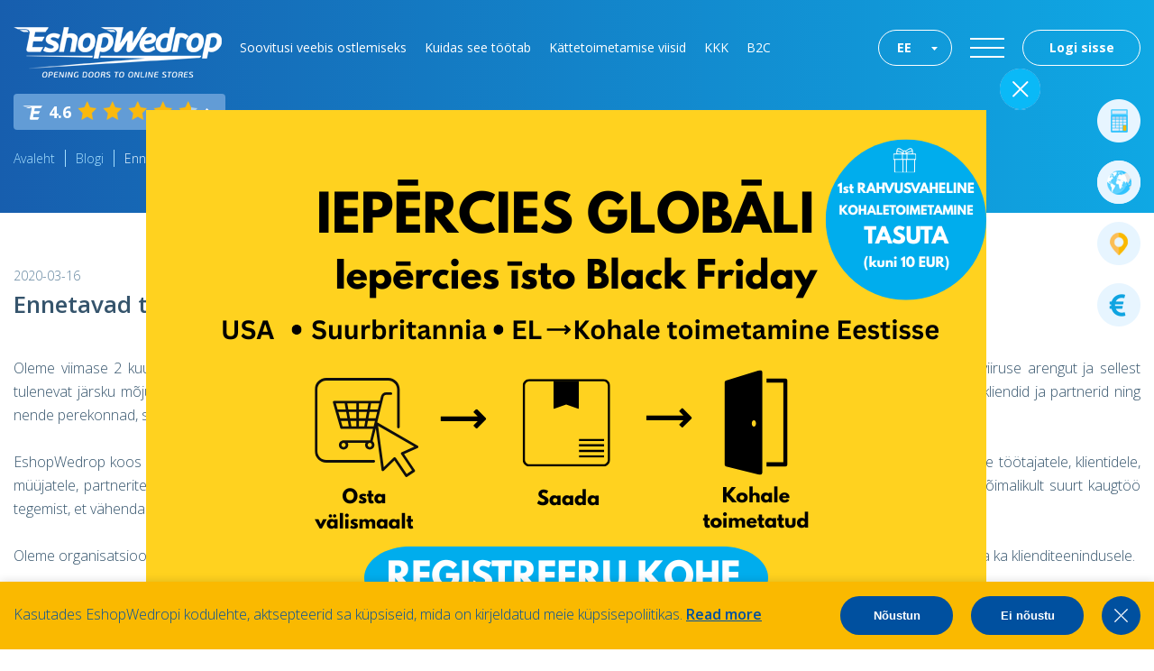

--- FILE ---
content_type: text/html; charset=UTF-8
request_url: https://www.eshopwedrop.ee/blog-ee/covid-19
body_size: 10739
content:
<!DOCTYPE html>
<html>
	<head>
		<meta http-equiv="Content-Type" content="text/html; charset=utf-8" />
		<meta name="viewport" content="width=device-width, initial-scale=1">
		<title>COVID-19 - EshopWedrop.ee</title>
		                    <meta name="google-site-verification" content="GSd39Vq5aJJ_SR1S_I2SPIiSjwOk-IGPNXaoma1afmY" />
                				    <meta name="verify-paysera" content="06168b31be0c54c386ee4a75430676bf">
            <!-- meta name="verify-paysera" content="f1a5f141824fa54c81386d665ea65872" -->
        		<link href="https://fonts.googleapis.com/css?family=Open+Sans:300,300i,400,400i,600,600i,700,800|Roboto+Slab:700&amp;subset=latin-ext" rel="stylesheet">
		<link rel="stylesheet" href="https://www.eshopwedrop.ee/themes/front/_temp/css/style.css?v=2.1.83.6">
		<link rel="stylesheet" href="https://www.eshopwedrop.ee/themes/front/_temp/css/responsive.css?v=2.1.83.6" media="(max-width:1460px)">
		<link rel="shortcut icon" href="https://www.eshopwedrop.ee/themes/front/_temp/img/eshowedrop_favicon.png">
		<link rel="stylesheet" href="https://www.eshopwedrop.ee/themes/front/_temp/font-awesome-4.6.2/css/font-awesome.min.css">
				<script src="https://www.eshopwedrop.ee/themes/front/_temp/js/jquery.min.js"></script>
		<meta name='description' content='Oleme viimase 2 kuu jooksul pidanud tõdema uue ja ainulaadse koroonaviiruse, tuntud ka COVID-19, uskumatult kiiret levikut. Oleme jälginud' />
		<meta name='keywords' content='COVID-19' />
                    <meta property="og:image" content="ef8ac3c918acd8dc198ac6adf0479ab7.png" />
                
                    <!-- Facebook Pixel Code -->
            <script>
                !function(f,b,e,v,n,t,s)
                {if(f.fbq)return;n=f.fbq=function(){n.callMethod?
                    n.callMethod.apply(n,arguments):n.queue.push(arguments)};
                    if(!f._fbq)f._fbq=n;n.push=n;n.loaded=!0;n.version='2.0';
                    n.queue=[];t=b.createElement(e);t.async=!0;
                    t.src=v;s=b.getElementsByTagName(e)[0];
                    s.parentNode.insertBefore(t,s)}(window, document,'script',
                    'https://connect.facebook.net/en_US/fbevents.js');
                fbq('init', '1094460580713151');
                fbq('track', 'PageView');
            </script>
            <noscript><img height="1" width="1" style="display:none"
                           src="https://www.facebook.com/tr?id=1094460580713151&ev=PageView&noscript=1"
                /></noscript>
            <!-- End Facebook Pixel Code -->
        
        		            <script>(function(w,d,s,l,i){w[l]=w[l]||[];w[l].push({'gtm.start':
                new Date().getTime(),event:'gtm.js'});var f=d.getElementsByTagName(s)[0],
                j=d.createElement(s),dl=l!='dataLayer'?'&l='+l:'';j.async=true;j.src=
                'https://www.googletagmanager.com/gtm.js?id='+i+dl;f.parentNode.insertBefore(j,f);
                })(window,document,'script','dataLayer','GTM-T4LW6V8');
            </script>
		        <script>
          document.addEventListener("DOMContentLoaded", function() {
          var lazyImages = [].slice.call(document.querySelectorAll("img.lazy"));

          if ("IntersectionObserver" in window && "IntersectionObserverEntry" in window && "intersectionRatio" in window.IntersectionObserverEntry.prototype) {
            let lazyImageObserver = new IntersectionObserver(function(entries, observer) {
              entries.forEach(function(entry) {
                if (entry.isIntersecting) {
                  let lazyImage = entry.target;
                  lazyImage.src = lazyImage.dataset.src;
                  lazyImage.srcset = lazyImage.dataset.srcset;
                  lazyImage.classList.remove("lazy");
                  lazyImageObserver.unobserve(lazyImage);
                }
              });
            });

            lazyImages.forEach(function(lazyImage) {
              lazyImageObserver.observe(lazyImage);
            });
          }
        });
        </script>

                                <script src="https://www.google.com/recaptcha/api.js" async defer></script>
    </head>
<body class="ee-ee">
		    <noscript><iframe src="https://www.googletagmanager.com/ns.html?id=GTM-T4LW6V8" height="0" width="0" style="display:none;visibility:hidden"></iframe></noscript>
	    <header>
        	<div class="wrap">
		<a href="https://www.eshopwedrop.ee/" title="EshopWedrop" id="logo"><img src="https://www.eshopwedrop.ee/themes/front/_temp/img/images/logo.png" alt="EshopWedrop"></a>
		<ul id="top-nav">
			<li><a href="https://www.eshopwedrop.ee/shops-ee" id="shops_categories_link">Soovitusi veebis ostlemiseks</a></li>
			<li><a href="https://www.eshopwedrop.ee/kuidas-see-tootab" title="Kuidas see töötab" id="how_it_works_link">Kuidas see töötab</a></li>
			<li><a href="https://www.eshopwedrop.ee/delivery-options-ee" title="Kättetoimetamise viisid" id="delivery_options_link">Kättetoimetamise viisid</a></li>
            <li><a href="https://www.eshopwedrop.ee/kkk" title="KKK">KKK</a></li>
            <li><a href="https://www.eshopwedrop.ee/b2c-ee" title="B2C">B2C</a></li>
        </ul>
		<a href="https://www.eshopwedrop.ee/logi-sisse" title="Logi sisse" id="login-button">Logi sisse</a>				<a href="#" title="" id="menu-burger"></a>

        
		    		    			<ul class="languages">
    				<div class="selected"><a href="#">EE</a></div>
    				<div class="lang-drop">
    	                    	                	<li><a href="https://www.eshopwedrop.ee/blog-ee/covid-19" title="Estonian">EE</a></li>
    	                    	                	<li><a href="https://www.eshopwedrop.ee/blog/coronavirus-update" title="English">EN</a></li>
    	                    	                	<li><a href="https://www.eshopwedrop.ee/blog-ru/covid-19" title="Russian">RU</a></li>
    	                    				</div>
    	        </ul>
    	                    <div class="general-rating header">
            <span class="flag flag-icon flag-icon-all"></span>
            <strong>4.6</strong>
            <div class="stars">
                                                                            <div class="star filled"></div>
                                                                                                    <div class="star filled"></div>
                                                                                                    <div class="star filled"></div>
                                                                                                    <div class="star filled"></div>
                                                                                                    <div class="star high-fill"></div>
                                                                        <div class="clear"></div>
            </div>
            <div class="rating-arrow"></div>
        </div>
	</div>
</header>
<main><div class="content-top">
	<div class="wrap">
		<div class="breadcrumb">
							<a href="https://www.eshopwedrop.ee/" title="Avaleht">Avaleht</a>
							<a href="https://www.eshopwedrop.ee/blog-ee" title="Blogi">Blogi</a>
							<a href="https://www.eshopwedrop.ee/blog-ee/covid-19" title="Ennetavad toimingud - COVID-19">Ennetavad toimingud - COVID-19</a>
					</div>
	</div>
</div>
<div class="wrap">
	<div class="content-left">
		<div class="blog-inner-date">2020-03-16 </div>
		<div class="blog-inner-tag tags">
					</div>
		<h1 class="blog-inner-heading">Ennetavad toimingud - COVID-19</h1>
		<div class="simple-text blog-text">
			<p>Oleme viimase 2 kuu jooksul pidanud t&otilde;dema uue ja ainulaadse koroonaviiruse, tuntud ka COVID-19, uskumatult kiiret levikut. Oleme j&auml;lginud selle viiruse arengut ja sellest tulenevat j&auml;rsku m&otilde;ju maailmamajandusele. Meie positiivsed m&otilde;tted l&auml;hevad k&otilde;igile neile, keda see kriis on juba m&otilde;jutanud ja loodame, et k&otilde;ik meie kliendid ja partnerid ning nende perekonnad, s&otilde;brad ja kolleegid j&auml;&auml;vad sellel keerulisel perioodil terveks.</p>

<p>EshopWedrop koos teiste ettev&otilde;tetega hakkas sellele olukorrale l&auml;henemist kavandama mitu n&auml;dalat tagasi. Meie kava ja tegevused on suunatud meie t&ouml;&ouml;tajatele, klientidele, m&uuml;&uuml;jatele, partneritele ning kogukondade tervisele ja heaolule. Oleme alustanud selle plaani esimeste sammude rakendamist, mis h&otilde;lmab t&ouml;&ouml;tajate v&otilde;imalikult suurt kaugt&ouml;&ouml; tegemist, et v&auml;hendada viiruse levikut inimeselt inimesele meie t&ouml;&ouml;kohtadel kogu maailmas.</p>

<p>Oleme organisatsioonina v&auml;ga paindlikud ja sarnasteks olukordadeks ette valmistunud. Kaugt&ouml;&ouml; tegemine ei too kaasa muudatusi pakutavale teenusele ja ka klienditeenindusele.</p>

<p>Vastavalt Leedu valitsuse otsusele kehtestada karantiin Vilniuses, oleme me siiski alates esmasp&auml;evast, 16. m&auml;rtsist sunnitud sulgema oma Vilniuse pealao pakkide &uuml;leandmise punkti, teavitame sind taasavamisest esimesel v&otilde;imalusel. Soovitame tungivalt kasutada ukseni kohaletoimetamise teenust, mis on eelistatud ja usaldusv&auml;&auml;rne pakkide kohaletoimetamise viis. Kuigi pealaod ja Click &amp; Collecti v&otilde;imalused on k&auml;esoleval hetkel endiselt saadaval, on pandeemia edaspidiseid arenguid silmas pidades v&otilde;imalik ka nende kasutamisele piirangute kehtestamine.</p>

<p>T&otilde;en&auml;oliselt kogeme me l&auml;hiajal transpordis viivitusi seoses p&otilde;hjalike kontrollidega riikidesiseselt ning ka piiripunktides. Itaalia on antud hetkel eriti murettekitav, sest viivitused on alanud, kuid tulevikus v&otilde;ivad need m&otilde;jutada ka transporti teistest riikidest. Siinkohal on oluline r&otilde;hutada, et umbes 75% &uuml;leeuroopalisest transpordist on maanteetransport, see on Euroopa Liidule oluline ning j&auml;tkub suure t&otilde;en&auml;osusega, samal ajal v&otilde;idakse siiski kohaldada veokeeldu reisijate jaoks.</p>

<p>Samuti peatame alates 16. m&auml;rtsist 30 p&auml;evaks makseviisina v&otilde;imaluse tasuda teenuse eest pakkide kohaletoimetamisel (COD).</p>

<p>N&auml;ib, et meie v&auml;&auml;rtusliku kliendina oled sa juba valinud&nbsp; veebipoes ostlemise, mis on turvalisem viis v&otilde;rreldes traditsiooniliste poodlemistega. Ja nagu tavaliselt, pakub piiri&uuml;lene veebikaubandus v&otilde;imaluse p&auml;&auml;seda laiematele turgudele ja mitmekesise tootevalikuni, sageli ka parema hinnaga. N&auml;eme, et pakkide arv kasvab sel perioodil ning teeme k&otilde;ik endast oleneva, et tarnida sel perioodil k&otilde;ik vajalik just parimal v&otilde;imalikul viisil.</p>

<p>Palun vaata v&otilde;imalusel seda Maailma Terviseorganisatsiooni poolt soovitatud COVID-19 ennetusmeetmeid k&auml;sitleva kasuliku l&uuml;hivideo, mille vaatamiseks kulub 90 sekundit:<br />
&nbsp;<br />
<a href="https://www.youtube.com/watch?time_continue=90&amp;v=1APwq1df6Mw">https://www.youtube.com/watch?time_continue=90&amp;v=1APwq1df6Mw&nbsp;</a></p>

<p>Hoiame sind kursis viimaste uudistega, sealhulgas v&otilde;imalike viivituste v&otilde;i teenuse katkemisega, mis v&otilde;ivad tuleneda vedajatest ja m&uuml;&uuml;jatest &uuml;le kogu maailma. Lisaks jagame uusimat teavet paljude turvameetmete kohta, mida meie ja meie vedajad rakendavad, et hoida autojuhte, s&otilde;idukeid, t&ouml;&ouml;tajaid, laohooneid ja pakke sinu jaoks turvalisena. Hoia regulaarselt silm peal oma EshopWedropi konto T&ouml;&ouml;laual ja ka meie sotsiaalmeedia kontodel, et olla kursis v&auml;rskeimate uudistega.</p>

<p>Kui sul on k&uuml;simusi, siis v&otilde;ta &uuml;hendust meie klienditoega, kontaktid leiad vastava riigi EshopWedropi veebilehelt. Ja mis k&otilde;ige t&auml;htsam, palun p&uuml;si terve ning hoolitse enda, oma pere ja s&otilde;prade eest.</p>

<p><br />
Lugupidamisega,</p>

<p>Mircea Bandean<br />
tegevdirektor<br />
EshopWedrop Group<br />
<br />
<strong>Viimase operatiivinfo leiad <a href="https://www.eshopwedrop.ee/my-dashboard-ee">siit</a>.</strong></p>		</div>
	</div>
	<aside class="banners">
					<a href="/meie-kohta" title="Miks Eshopwedrop?" class="banner">
				<div class="title">Miks Eshopwedrop?</div>
				<img src="https://www.eshopwedrop.ee/images/blog/banners/0d0e363945eb0329560b3036a6884d7f.png" alt="Miks Eshopwedrop?">
			</a>
					<a href="/klientide-arvustused" title="Klientide arvustused" class="banner">
				<div class="title">Klientide arvustused</div>
				<img src="https://www.eshopwedrop.ee/images/blog/banners/fabc762b8c3b159a4a228d1b74388ff9.png" alt="Klientide arvustused">
			</a>
					<a href="https://www.eshopwedrop.ee/delivery-options-ee/#block-track" title="Jälgi oma pakki" class="banner">
				<div class="title">Jälgi oma pakki</div>
				<img src="https://www.eshopwedrop.ee/images/blog/banners/489694ff823bde0fcbd7dbef3a87dcd5.png" alt="Jälgi oma pakki">
			</a>
					<a href="https://www.eshopwedrop.ee/delivery-options-ee/#block-map" title="Toimetamine Euroopasse" class="banner">
				<div class="title">Toimetamine Euroopasse</div>
				<img src="https://www.eshopwedrop.ee/images/blog/banners/60ff459c5f097451ecf648fdecb0d1eb.png" alt="Toimetamine Euroopasse">
			</a>
			</aside>
</div>
<script>
	$(document).ready(function() {
		$('table').each(function(index, el) {
			$(this).wrap('<div class="table-scroll"></div>');
		});

		if ($(window).width() > 692) {
			$('.table-scroll').css('overflow', 'visible');
		} else {
			$('.table-scroll').removeAttr('style');
		}
		$(window).resize(function(event) {
			if ($(window).width() > 692) {
				$('.table-scroll').css('overflow', 'visible');
			} else {
				$('.table-scroll').removeAttr('style');
			}
		});
	});
</script><div class="navigation-side EE disabled">
		    	    	    	    	    			<a title="Hinnakalkulaator" href="https://www.eshopwedrop.ee/delivery-options-ee#block-calculate" data-id="block4" class="nav4"><span>Hinnakalkulaator</span></a>
			    	    			<a title="Avasta maailma" href="https://www.eshopwedrop.ee/delivery-options-ee#block-map" data-id="block5" class="nav5"><span>Avasta maailma</span></a>
			    	    	    			<a title="Paki jälgimine" href="https://www.eshopwedrop.ee/delivery-options-ee#block-track" data-id="block7" class="nav7"><span>Paki jälgimine</span></a>
			            <a title="Hinnakiri" href="https://www.eshopwedrop.ee/price-list-ee" data-id="block9" class="nav9"><span>Hinnakiri</span></a>
            </div>
<footer>
	<div id="goTop"></div>
	<div class="wrap">
		<div class="col eswd">
			<img src="https://www.eshopwedrop.ee/themes/front/_temp/img/images/logo-in-footer.png" alt="">
			<ul>
 <li>EshopWedrop LTD</li>
 <li>700 Avenue West, Skyline 120, Great Notley, Braintree, Essex, CM77 7AA, UK</li>
 <li>Ettevõtte kood: 08429573</li>
</ul>		</div>
		<div class="col contact-us">
			<div class="title">Kontakt</div>
			<p> </p>

<ul>
 <li>E-kiri: EE@eshopwedrop.com</li>
 <li>Koduleht: https://www.eshopwedrop.ee/</li>
</ul>			<ul>
 <li>Avatud:</li>
 <li>E - R   8:30 - 17:30</li>
</ul>		</div>
		<div class="col info">
			<div class="title">Info</div>
			<ul>
				<li><a href="https://www.eshopwedrop.ee/meie-kohta" title="Meie kohta">Meie kohta</a></li>
				<li><a href="https://www.eshopwedrop.ee/tingimused-ee"> Tingimused ja hinnakiri</a></li>
								<li><a href="https://www.eshopwedrop.ee/privacy-policy-ee"> Privaatsuspoliitika</a></li>
				<li><a href="https://www.eshopwedrop.ee/kontaktid" title="Kontaktid">Kontaktid</a></li>
				<li><a href="https://www.eshopwedrop.ee/sitemap-ee" title="Veebisaidi kaart">Veebisaidi kaart</a></li>
			</ul>
		</div>
		<div class="col follow-us">
			<div class="title">Sotsiaalmeedia </div>
			<div class="soc">
									<a href="https://www.facebook.com/EshopWedrop.ee" class="fb"></a>
													<a href="https://www.instagram.com/eshopwedrop.ee/" target="_blank" class="inst" title="Instagram"></a>
																	<a href="https://www.youtube.com/channel/UCndAUh7XOMSG6SljKcurGCg" target="_blank" class="yt" title="Youtube"></a>
												                			</div>
		</div>
        <div class="col payment_options">
            <div class="option">
                                                                    <img src="https://www.eshopwedrop.ee/themes/front/_temp/img/visa.png">
                    <img src="https://www.eshopwedrop.ee/themes/front/_temp/img/mastercard.png">
                                            </div>
        </div>
		<div class="copyright">
			<div class="left">© 2025 Kõik õigused kaitstud https://www.eshopwedrop.ee/</div>
		</div>
	</div>
</footer>
<div class="popup register-now" style="display:block;visibility: visible;">
    <div class="inner" style="top: 0px;left: 0px;margin: auto;display: block;">
        <div class="popup-close"></div>
        <div class="left">
            <div class="caption">Registreeri nüüd</div>
            <p>Registreeri täna ja saa oma esimene EshopWedropi kättetoimetus ükskõik millisest Euroopa või USA veebipoest  <a href="https://www.eshopwedrop.ee/tingimused-ee">FREE</a>!</p>
                            <div id="alert-wrapper" style="display:none;margin-bottom:10px">
                    <div class="alert_error">
                        <div class="alert_body"></div>
                    </div>
                </div>
                        <form action="https://www.eshopwedrop.ee/registreeru" method="post" id="auth_form" class="forma">
                <label for="email" class="required">E-post</label>
                <span class="ic-email"></span><input type="text" name="email" value="" id="email">
                <label for="password" class="required">Parool</label>
                <span class="ic-passw"></span><input type="password" name="password" value="" id="password">
                <div class="regiser_form" style="">
                    <label for="promo">Promokood</label>
                    <span class="ic-promo"></span><input type="text" name="promo" value="">
                    <br>
                    <div class="g-recaptcha" data-sitekey="6LcdWPQUAAAAAMQWkvs3i3SXzHoU4bUpgUxJwPCb"></div>
                    <br>
                </div>
                <div class="checkboxai" style="">
                    <label class="left">
                        <input name="privacy_policy" value="1" id="privacy_policy" type="checkbox">
                        <span class="check privacy"></span>
                        <span class="label">Olen lugenud ja aktsepteerin  EshopWedropi <a href="https://www.eshopwedrop.ee/privacy-policy-ee" title="Privaatsuspoliitika" target="_blank">Privacy policy</a></span>
                    </label>
                    <label class="left">
                        <input name="newsletter" value="1" id="" type="checkbox">
                        <span class="check"></span>
                        <span class="label">Telli infokiri</span>
                    </label>
                </div>
                <input type="hidden" name="email_repeat" value="">
                <input id="app_csrf" type="hidden" name="ci_csrf_token" value="">
                <input type="submit" id="submit_register" value="Registreeru" class="button" style="">
                <input type="hidden" value="3" name="destination" id="destination">
            </form>
        </div>
        <div class="right">
            <p>Osta USA-st & Euroopast ja saa kätte Eestis</p>
            <p>1-ne KÄTTETOIMETUS TASUTA</p>
        </div>
    </div>
</div>
<div class="popup re-activate-account" style="display:none;">
    <div class="inner" style="width: 569px">
        <div class="popup-close"></div>
        <div class="title">Tähelepanu</div>
        <div id="notice_message">
            <div id="alert-reactivate" style="display:none;margin-bottom:10px">
                <div class="alert_error">
                    <div class="alert_body"></div>
                </div>
            </div>
            <div>
                Sinu konto on initsiatiivituse tõttu suletud.            </div>
            <input type="button" id="reactivate_account" class="button re-activate-account" value="Taasta endine konto  "/>
        </div>
    </div>
</div>
<script>
    $(document).ready(function () {
        $('#reactivate_account').click(function () {
            $("#alert-reactivate .alert_body").html('');
            $("#alert-reactivate").hide();

            $.ajax({
                url: 'https://www.eshopwedrop.ee/logi-sisse/reactivate_account',
                type: 'post',
                data: $('#auth_form').serialize(),
                success: function(data)
                {
                    if(data.error === '1')
                    {
                        $("#alert-reactivate .alert_body").html(data.message);
                        $("#alert-reactivate").show();
                    }
                    else
                    {
                        $('#submit_register').click();
                    }
                }
            });
        });

        $('.popup-close').click(function() {
            $('.popup.re-activate-account').hide();
            $('body').css('overflow-y', 'auto');
        });
    });
</script><div class="menu-sidebar">
	<input type="button" name="" value="" class="menu-close">
	<ul>
		<li><a href="https://www.eshopwedrop.ee/shops-ee">Soovitusi veebis ostlemiseks</a></li>
        <li><a href="https://www.eshopwedrop.ee/kuidas-see-tootab" title="Kuidas see töötab">Kuidas see töötab</a></li>
        <li><a href="https://www.eshopwedrop.ee/price-list-ee" title="Hinnakiri">Hinnakiri</a></li>
        <li><a href="https://www.eshopwedrop.ee/delivery-options-ee" title="Kättetoimetamise viisid">Kättetoimetamise viisid</a></li>
        <li><a href="https://www.eshopwedrop.ee/meie-kohta" title="Meie kohta">Meie kohta</a></li>
		<li><a href="https://www.eshopwedrop.ee/kkk" title="KKK">KKK</a></li>
		<li><a href="https://www.eshopwedrop.ee/blog-ee" title="Blogi">Blogi</a></li>
		<li><a href="https://www.eshopwedrop.ee/klientide-arvustused" title="Klientide arvustused">Klientide arvustused</a></li>
		<li><a href="https://www.eshopwedrop.ee/drops-ee" title="Dropsid">Preemiaprogramm Drops</a></li>
		<li><a href="https://www.eshopwedrop.ee/kontaktid" title="Kontaktid">Kontaktid</a></li>
		<li><a href="https://www.eshopwedrop.ee/print_label-ee" title="Prindi silt">Prindi silt</a></li>
        <li><a href="https://www.eshopwedrop.ee/b2c-ee" title="B2C">B2C</a></li>
    </ul>
		<div class="login-block">
		<a href="https://www.eshopwedrop.ee/logi-sisse" title="Logi sisse" id="login-button-2">Logi sisse</a>
	</div>
			<div class="soc">
					<a href="https://www.facebook.com/EshopWedrop.ee" target="_blank" class="fb" title="Facebook"></a>
							<a href="https://www.instagram.com/eshopwedrop.ee/" target="_blank" class="inst" title="Instagram"></a>
									<a href="https://www.youtube.com/channel/UCndAUh7XOMSG6SljKcurGCg" target="_blank" class="youtube_link" title="Youtube"></a>
						        	</div>
</div>
		<div id="coockies_box">
		<div class="wrap">
			<p>Kasutades EshopWedropi kodulehte, aktsepteerid sa küpsiseid, mida on kirjeldatud meie küpsisepoliitikas. <a href="https://www.eshopwedrop.ee/privacy-policy-ee" title="Loe lähemalt">Read more</a></p>
			<button class="close-coockies_box cookie_close_banner"></button>
			<button class="cookies_warning close_cookies button-blue disagree_terms">Ei nõustu</button>
			<button class="button-blue agree_terms cookies_warning accept_cookies">Nõustun</button>
		 </div>
	</div>
  <script type="text/javascript">
 	var login_url       = 'https://www.eshopwedrop.ee/logi-sisse';
 	var country_code    = 'EE';
 	        var banner_listener = 0;
     </script>
 <script type="text/javascript">
		$coordinates = '59.442397, 24.928932';
        $hide_cookies = '1';
		$base_uri    = 'EE';
		//var site_url    = '//';
		$success     = 'Sõnum saadetud';
		$error_email ='Juba liitunud';
		$map_destinations_country ='Sihtriik';
		$map_origins_country ='Algsed riigid';
		$error_email ='Juba liitunud';
		$newsletter_success ='Tänud, et oled liitunud meie uudiskirjade saajatega!';
		$newsletter_error ='Vale e-posti aadress';
        var text_edee_turn_off      = 'Lülita EDee välja';
        var text_edee_turn_of_popup = 'Oled sa kindel, et soovid EDee teenust tühistada?';
        var text_express_edee_turn_of_popup = 'EDee kättetoimetust ei saa praegu deaktiveerida. Sinu praegune Edee Express kättetoimetuse tellimus on meie süsteemis juba loodud ja töödeldud. Pakk toimetatakse peagi sinuni ja alles siis saad sa soovikorral oma EDee seaded desaktiveerida.';
 </script>

  <script type="text/javascript" src="https://maps.googleapis.com/maps/api/js?key=AIzaSyC_5fhMK-u5hY-BO7kbDO4lFTYexbekj7Q&v=3.exp"></script>

 <script>
	$(document).ready(function () {
	$("#bottom_po").hide();
	});
</script>

<script>
    var win = $(this);
</script>



<div class="notification-block "  id="notification-drag">
        <a href="https://www.eshopwedrop.ee/blog-ee/must-reede-ilma-piirideta-kuidas-eesti-ostjad-saavad-toelisi-sooduspakkumisi-vaelismaalt" id="bottom_po"  title="BLACK FRIDAY 2025">
        <img src="https://www.eshopwedrop.ee/images/banners/68f0a93774e96_small.png" alt="BLACK FRIDAY 2025" title="BLACK FRIDAY 2025" />
    </a>
</div>
<script>
        function close_main_banner(class_name)
    {
        $(class_name).animate({left: "-9999px"}, 2000);
        if($('.notification-block').length > 0) {
            $("#bottom_po").animate({left: '0', bottom: '0'}, 500,function() {
                $("#bottom_po").css('right', 'auto');
                $("#bottom_po").show();
                if ($('#coockies_box').length > 0) {
                    $('.notification-block').css('bottom', '90px');
                }
                else
                {
                    $('.notification-block').css('bottom', '0');
                }
            });
        }
        else
        {
            $("#bottom_po").animate({left: "0", bottom:'90px'}, 500,function() {
                $("#bottom_po").css('right', 'auto');
                $("#bottom_po").show();
            });
        }
    }

        function animate_banner(class_name, timeout, animate_speed, trigger) {

        /** FOR IE 11 */
        trigger = trigger || false;

        if($('.sing-register-tabs').length && class_name === '.register-now')
        {
            return false;
        }
        if(timeout > 0)
        {
            setTimeout(function()
            {
                $(class_name).animate({left: "0"}, animate_speed);
                banner_listener = 1;
                if(trigger)
                {
                    setTimeout(function()
                    {
                        $('#close_offer').trigger('click');
                    }, 8000);
                }
            }, timeout);
        }
        else
        {
            $(class_name).animate({left: "0"}, 1000);
        }
    }
    function animate_small_banner()
    {
        if($('.sing-register-tabs').length && class_name === '.register-now')
        {
            return false;
        }
        if ($('#coockies_box').length > 0) {
            $("#bottom_po").animate({left: "0", bottom:'90px'}, 500,function() {
                $("#bottom_po").css('right', 'auto');
                $("#bottom_po").show();
            });
        }
        else
        {
            $("#bottom_po").animate({left: "0", bottom:'10px'}, 500,function() {
                $("#bottom_po").css('right', 'auto');
                $("#bottom_po").show();
            });
        }
    }

    $('.notification-block.reg_banner').click(function () {
        animate_banner(".register-now", 0, 2000);
    });

    $('.popup.register-now .popup-close').click(function () {
        close_main_banner('.register-now');
    });
</script>



    <div class="special_offer">
        <a href="javascript:;" id="close_offer" ></a>
        <a href="https://www.eshopwedrop.ee/blog-ee/must-reede-ilma-piirideta-kuidas-eesti-ostjad-saavad-toelisi-sooduspakkumisi-vaelismaalt" target="_blank" title="BLACK FRIDAY 2025">
            <img src="https://www.eshopwedrop.ee/images/banners/68f0a930aa8ce_big.png" alt="BLACK FRIDAY 2025" title="BLACK FRIDAY 2025" />
        </a>
    </div>

    					<script>
		$(document).ready(function() {

            $("#notification-drag").draggable();
			if (win.width() >= 1185)
			{
			    animate_banner('.special_offer', 1000, 2000, true);
			}
			else
			{
                animate_small_banner();
			}
		});
		</script>
			<script>

    $('#close_offer').click(function() {
        close_main_banner(".special_offer");
    });

	//bet kur paklikinus uzdaro mobilus meniu dropdown
	if ($(window).width() <= 1182) {
		$(document).click(function(event) {
			if(!$(event.target).closest('#nav, #nav2').length) {
				if($('#nav2').is(":visible")) {
					$( "#nav2" ).slideUp("slow");
				}
			}
		});
	}

$('.notification-block').hover(function () {
	$('#close_notification').css('display', 'block');
}, function () {
	$('#close_notification').css('display', 'none');
});

$('#close_notification').click(function () {
    var from = $(this).attr('data-from');
	$.get('https://www.eshopwedrop.ee/hide_notification?from='+from, function() {
		$('.notification-block').remove();
	});
});

$('#coockies_box button').click(function () {
	if($('.notification-block').length > 0 && $("#bottom_po, .reg_banner").is(':visible')) {
		$('.notification-block').animate({left: '0', bottom: '0'}, 500 ,function() {
			$("#bottom_po").css('right', 'auto');
			$("#bottom_po").css('bottom', '0');
			$("#bottom_po").show();
		});
	}
});
</script>



<div class="popup invite-rating" style="display:none;">
    <div class="inner">
        <div class="popup-close"></div>
        <div class="title">Klientide hinnangud</div>
        <div class="forma">
            <div class="general-rating">
                <i class="info"></i>
                <div class="hover">See on kõikide saadud arvustuste keskmine hinnang, allpool on lisatud ka iga kategooria keskmine hinnang eraldi. On võimalik, et kliendid on andnud üldise hinnangu ilma ühtki konkreetset kategooriat välja toomata.</div>
                <div class="stars">
                                                                                            <div class="star filled"></div>
                                                                                                                        <div class="star filled"></div>
                                                                                                                        <div class="star filled"></div>
                                                                                                                        <div class="star filled"></div>
                                                                                                                        <div class="star high-fill"></div>
                                                                                        <div class="rating-count">(7877)</div>
                    <div class="clear"></div>
                </div>
                <strong class="overall">4.6</strong>
            </div>
            <select name="service_rating_destination" data-ratings-url="https://www.eshopwedrop.ee/klientide-arvustused/destination-service-ratings/" class="country">
                <option value="0">Kõik</option>
                                                            <option value="1" >Leedu</option>
                                                                                <option value="2" >Läti</option>
                                                                                <option value="3" >Eesti</option>
                                                                                <option value="4" >Rumeenia</option>
                                                                                <option value="6" >Albaania</option>
                                                                                <option value="7" >Küpros</option>
                                                                                <option value="8" >Valgevene</option>
                                                                                <option value="9" >Bulgaaria</option>
                                                                                <option value="10" >Poola</option>
                                                                                <option value="11" >Ühendkuningriik</option>
                                                                                <option value="12" >USA</option>
                                                                                <option value="13" >Kreeka</option>
                                                                                <option value="14" >Nigeeria</option>
                                                                                <option value="15" >Saksamaa</option>
                                                                                <option value="16" >Hispaania</option>
                                                                                <option value="17" >Ukraina</option>
                                                </select>
            <div class="all-ratings">
                                    <div class="row"><span class="service-category" data-category="1">Teenuste maksumus</span>
                                                    <div class="stars">
                                                                                                                                            <div class="star filled"></div>
                                                                                                                                                                                    <div class="star filled"></div>
                                                                                                                                                                                    <div class="star filled"></div>
                                                                                                                                                                                    <div class="star filled"></div>
                                                                                                                                                                                    <div class="star high-fill"></div>
                                                                                                                                        <div class="rating-count" >(6699)</div>
                                <div class="clear"></div>
                            </div>
                            <strong>4.7</strong>
                                            </div>
                                    <div class="row"><span class="service-category" data-category="2">Klienditugi</span>
                                                    <div class="stars">
                                                                                                                                            <div class="star filled"></div>
                                                                                                                                                                                    <div class="star filled"></div>
                                                                                                                                                                                    <div class="star filled"></div>
                                                                                                                                                                                    <div class="star filled"></div>
                                                                                                                                                                                    <div class="star high-fill"></div>
                                                                                                                                        <div class="rating-count" >(6201)</div>
                                <div class="clear"></div>
                            </div>
                            <strong>4.7</strong>
                                            </div>
                                    <div class="row"><span class="service-category" data-category="3">Kättetoimetamise teenus</span>
                                                    <div class="stars">
                                                                                                                                            <div class="star filled"></div>
                                                                                                                                                                                    <div class="star filled"></div>
                                                                                                                                                                                    <div class="star filled"></div>
                                                                                                                                                                                    <div class="star filled"></div>
                                                                                                                                                                                    <div class="star high-fill"></div>
                                                                                                                                        <div class="rating-count" >(6294)</div>
                                <div class="clear"></div>
                            </div>
                            <strong>4.7</strong>
                                            </div>
                                    <div class="row"><span class="service-category" data-category="4">Kohalik kuller / Pealaost kättesaamise kogemus</span>
                                                    <div class="stars">
                                                                                                                                            <div class="star filled"></div>
                                                                                                                                                                                    <div class="star filled"></div>
                                                                                                                                                                                    <div class="star filled"></div>
                                                                                                                                                                                    <div class="star filled"></div>
                                                                                                                                                                                    <div class="star high-fill"></div>
                                                                                                                                        <div class="rating-count" >(4023)</div>
                                <div class="clear"></div>
                            </div>
                            <strong>4.6</strong>
                                            </div>
                                    <div class="row"><span class="service-category" data-category="5">Veebikogemus</span>
                                                    <div class="stars">
                                                                                                                                            <div class="star filled"></div>
                                                                                                                                                                                    <div class="star filled"></div>
                                                                                                                                                                                    <div class="star filled"></div>
                                                                                                                                                                                    <div class="star filled"></div>
                                                                                                                                                                                    <div class="star high-fill"></div>
                                                                                                                                        <div class="rating-count" >(5629)</div>
                                <div class="clear"></div>
                            </div>
                            <strong>4.6</strong>
                                            </div>
                            </div>
              <a href="https://www.eshopwedrop.ee/klientide-arvustused" class="button">Kõik arvustused</a>
        </div>
    </div>
</div>
<script>
    var destinations_id = 3</script>

<script>
	function popups() {
		$('.popup').each(function(index, el) {
            if ($(this).is(':visible')) {
                var current_popup = $(this);
                var ww_height = $(window).height() - 100;

                setTimeout(function () {
                    var height = current_popup.find('div.inner').outerHeight();

                    height_popup(current_popup, height, ww_height);
                    $('.popup').css('visibility', 'visible');
                    if ($('.register-now').length === 0) {
                        $('body').css('overflow', 'hidden');
                    }
                }, 100);
            }
		});
	}

	function height_popup(current_popup, height, ww_height) {
		if(height > $(window).height()) {
			if (current_popup.find('div.extra').length == 0) {
	    		current_popup.find('div.inner').wrapInner('<div style="padding:0 30px 30px; display:block; height:auto;" class="extra"></div>');
	    		current_popup.find('div.inner').css('padding', '0');
	    		current_popup.find('div.popup-close').css({
					float: 'right',
					'margin-top': '24px',
					position:'static'
				});

                if(!$(current_popup).hasClass('nest-confirm-deposit-withdraw')) {
                    height = $(current_popup).outerHeight() - 75;
                } else {
                    height = $(current_popup).outerHeight() - 150;
                }
	    	}
            if(!$(current_popup).hasClass('nest-confirm-deposit-withdraw')) {
                current_popup.find('div.inner').css({
                    'overflow-y': 'scroll',
                    height: $(window).height() - 100,
                    'display': 'block'
                });
            } else {
                current_popup.find('div.inner').css({
                    'overflow-y': 'scroll',
                    height: $(window).height() - 200,
                    'display': 'block',
                    'padding': '0 0 15px 0'
                });
            }
    	}

		var is_chrome = /Chrome/.test(navigator.userAgent) && /Google Inc/.test(navigator.vendor);
		var style = (is_chrome) ? {top: '0', left: '0', margin: 'auto', display: 'block'} : {top: '50%', left: '50%', margin: '-'+(height / 2)+'px 0 0 -'+(current_popup.find('div.inner').innerWidth() / 2)+'px'};
        current_popup.find('div.inner').css(style);
	}
</script>

    <form id="go-to-drops-funding-form" action="https://www.eshopwedrop.co.uk/loyalty-program" method="post">
        <input type="hidden" value="" name="e_id" id="e_id">
<!--        <input type="hidden" value="--><!--" name="back_url" id="back_url">-->
        <input type="hidden" value="my-drops-ee" name="back_url" id="back_url">
        <input type="hidden" value="" name="drops_status" id="drops_status">
    </form>

<script type="text/javascript">
    jQuery(window).load(function () {
        
           if(typeof ga !== 'undefined')
           {
               var code = ga.getAll()[0].get('trackingId');
               window['ga-disable-'+code] = true;
           }
            });

</script>
    <script type="text/javascript">
        // drops campaign
        $(".funding_subscribe_button, .nav11").click(function(){
            generate_token();
        });
        function generate_token() {
            $.ajax({
                url: "https://www.eshopwedrop.ee/" + "loyalty_program/generate_token",
                beforeSend:function(xhr, settings)
                {
                    console.log("preloading generate_token");
                },
                success: function( data )
                {
                    if(data.error == false) {
                        uid_input = '<input type="hidden" value="' + data.uid + '" name="u_id" id="u_id">';
                        if($("#hidden-inputs-form #u_id") != undefined) {
                            $("#hidden-inputs-form #u_id").remove();
                        }
                        if($("#go-to-drops-funding-form #u_id") != undefined) {
                            $("#go-to-drops-funding-form #u_id").remove();
                        }
                        $("#hidden-inputs-form").append(uid_input);
                        $("#go-to-drops-funding-form").append(uid_input);
                        $("#go-to-drops-funding-form").submit();
                    }
                }
            });
        }
    </script>
<script type="text/javascript" src="https://www.eshopwedrop.ee/themes/front/_temp/js/js.js?v=2.1.83.6"></script>
<script src="https://www.eshopwedrop.ee/themes/front/_temp/js/functions.js?20251117114959"></script>
<script src="https://www.eshopwedrop.ee/themes/front/_temp/js/front_functions.js?v=2.1.83.6"></script>
<link rel="stylesheet" type="text/css" href="https://www.eshopwedrop.ee/themes/front/_temp/js/slick/slick.css?v=2.1.83.6">
<div id="loader"><div><i class="fa fa-spinner fa-spin"></i>  Palun oota, kuni me kinnitame sinu poolt valitud postkoodi </div></div>
<script src="https://code.jquery.com/ui/1.12.1/jquery-ui.js"></script>
</body>
</html>


--- FILE ---
content_type: text/html; charset=utf-8
request_url: https://www.google.com/recaptcha/api2/anchor?ar=1&k=6LcdWPQUAAAAAMQWkvs3i3SXzHoU4bUpgUxJwPCb&co=aHR0cHM6Ly93d3cuZXNob3B3ZWRyb3AuZWU6NDQz&hl=en&v=TkacYOdEJbdB_JjX802TMer9&size=normal&anchor-ms=20000&execute-ms=15000&cb=iwlt2sz5pekz
body_size: 46007
content:
<!DOCTYPE HTML><html dir="ltr" lang="en"><head><meta http-equiv="Content-Type" content="text/html; charset=UTF-8">
<meta http-equiv="X-UA-Compatible" content="IE=edge">
<title>reCAPTCHA</title>
<style type="text/css">
/* cyrillic-ext */
@font-face {
  font-family: 'Roboto';
  font-style: normal;
  font-weight: 400;
  src: url(//fonts.gstatic.com/s/roboto/v18/KFOmCnqEu92Fr1Mu72xKKTU1Kvnz.woff2) format('woff2');
  unicode-range: U+0460-052F, U+1C80-1C8A, U+20B4, U+2DE0-2DFF, U+A640-A69F, U+FE2E-FE2F;
}
/* cyrillic */
@font-face {
  font-family: 'Roboto';
  font-style: normal;
  font-weight: 400;
  src: url(//fonts.gstatic.com/s/roboto/v18/KFOmCnqEu92Fr1Mu5mxKKTU1Kvnz.woff2) format('woff2');
  unicode-range: U+0301, U+0400-045F, U+0490-0491, U+04B0-04B1, U+2116;
}
/* greek-ext */
@font-face {
  font-family: 'Roboto';
  font-style: normal;
  font-weight: 400;
  src: url(//fonts.gstatic.com/s/roboto/v18/KFOmCnqEu92Fr1Mu7mxKKTU1Kvnz.woff2) format('woff2');
  unicode-range: U+1F00-1FFF;
}
/* greek */
@font-face {
  font-family: 'Roboto';
  font-style: normal;
  font-weight: 400;
  src: url(//fonts.gstatic.com/s/roboto/v18/KFOmCnqEu92Fr1Mu4WxKKTU1Kvnz.woff2) format('woff2');
  unicode-range: U+0370-0377, U+037A-037F, U+0384-038A, U+038C, U+038E-03A1, U+03A3-03FF;
}
/* vietnamese */
@font-face {
  font-family: 'Roboto';
  font-style: normal;
  font-weight: 400;
  src: url(//fonts.gstatic.com/s/roboto/v18/KFOmCnqEu92Fr1Mu7WxKKTU1Kvnz.woff2) format('woff2');
  unicode-range: U+0102-0103, U+0110-0111, U+0128-0129, U+0168-0169, U+01A0-01A1, U+01AF-01B0, U+0300-0301, U+0303-0304, U+0308-0309, U+0323, U+0329, U+1EA0-1EF9, U+20AB;
}
/* latin-ext */
@font-face {
  font-family: 'Roboto';
  font-style: normal;
  font-weight: 400;
  src: url(//fonts.gstatic.com/s/roboto/v18/KFOmCnqEu92Fr1Mu7GxKKTU1Kvnz.woff2) format('woff2');
  unicode-range: U+0100-02BA, U+02BD-02C5, U+02C7-02CC, U+02CE-02D7, U+02DD-02FF, U+0304, U+0308, U+0329, U+1D00-1DBF, U+1E00-1E9F, U+1EF2-1EFF, U+2020, U+20A0-20AB, U+20AD-20C0, U+2113, U+2C60-2C7F, U+A720-A7FF;
}
/* latin */
@font-face {
  font-family: 'Roboto';
  font-style: normal;
  font-weight: 400;
  src: url(//fonts.gstatic.com/s/roboto/v18/KFOmCnqEu92Fr1Mu4mxKKTU1Kg.woff2) format('woff2');
  unicode-range: U+0000-00FF, U+0131, U+0152-0153, U+02BB-02BC, U+02C6, U+02DA, U+02DC, U+0304, U+0308, U+0329, U+2000-206F, U+20AC, U+2122, U+2191, U+2193, U+2212, U+2215, U+FEFF, U+FFFD;
}
/* cyrillic-ext */
@font-face {
  font-family: 'Roboto';
  font-style: normal;
  font-weight: 500;
  src: url(//fonts.gstatic.com/s/roboto/v18/KFOlCnqEu92Fr1MmEU9fCRc4AMP6lbBP.woff2) format('woff2');
  unicode-range: U+0460-052F, U+1C80-1C8A, U+20B4, U+2DE0-2DFF, U+A640-A69F, U+FE2E-FE2F;
}
/* cyrillic */
@font-face {
  font-family: 'Roboto';
  font-style: normal;
  font-weight: 500;
  src: url(//fonts.gstatic.com/s/roboto/v18/KFOlCnqEu92Fr1MmEU9fABc4AMP6lbBP.woff2) format('woff2');
  unicode-range: U+0301, U+0400-045F, U+0490-0491, U+04B0-04B1, U+2116;
}
/* greek-ext */
@font-face {
  font-family: 'Roboto';
  font-style: normal;
  font-weight: 500;
  src: url(//fonts.gstatic.com/s/roboto/v18/KFOlCnqEu92Fr1MmEU9fCBc4AMP6lbBP.woff2) format('woff2');
  unicode-range: U+1F00-1FFF;
}
/* greek */
@font-face {
  font-family: 'Roboto';
  font-style: normal;
  font-weight: 500;
  src: url(//fonts.gstatic.com/s/roboto/v18/KFOlCnqEu92Fr1MmEU9fBxc4AMP6lbBP.woff2) format('woff2');
  unicode-range: U+0370-0377, U+037A-037F, U+0384-038A, U+038C, U+038E-03A1, U+03A3-03FF;
}
/* vietnamese */
@font-face {
  font-family: 'Roboto';
  font-style: normal;
  font-weight: 500;
  src: url(//fonts.gstatic.com/s/roboto/v18/KFOlCnqEu92Fr1MmEU9fCxc4AMP6lbBP.woff2) format('woff2');
  unicode-range: U+0102-0103, U+0110-0111, U+0128-0129, U+0168-0169, U+01A0-01A1, U+01AF-01B0, U+0300-0301, U+0303-0304, U+0308-0309, U+0323, U+0329, U+1EA0-1EF9, U+20AB;
}
/* latin-ext */
@font-face {
  font-family: 'Roboto';
  font-style: normal;
  font-weight: 500;
  src: url(//fonts.gstatic.com/s/roboto/v18/KFOlCnqEu92Fr1MmEU9fChc4AMP6lbBP.woff2) format('woff2');
  unicode-range: U+0100-02BA, U+02BD-02C5, U+02C7-02CC, U+02CE-02D7, U+02DD-02FF, U+0304, U+0308, U+0329, U+1D00-1DBF, U+1E00-1E9F, U+1EF2-1EFF, U+2020, U+20A0-20AB, U+20AD-20C0, U+2113, U+2C60-2C7F, U+A720-A7FF;
}
/* latin */
@font-face {
  font-family: 'Roboto';
  font-style: normal;
  font-weight: 500;
  src: url(//fonts.gstatic.com/s/roboto/v18/KFOlCnqEu92Fr1MmEU9fBBc4AMP6lQ.woff2) format('woff2');
  unicode-range: U+0000-00FF, U+0131, U+0152-0153, U+02BB-02BC, U+02C6, U+02DA, U+02DC, U+0304, U+0308, U+0329, U+2000-206F, U+20AC, U+2122, U+2191, U+2193, U+2212, U+2215, U+FEFF, U+FFFD;
}
/* cyrillic-ext */
@font-face {
  font-family: 'Roboto';
  font-style: normal;
  font-weight: 900;
  src: url(//fonts.gstatic.com/s/roboto/v18/KFOlCnqEu92Fr1MmYUtfCRc4AMP6lbBP.woff2) format('woff2');
  unicode-range: U+0460-052F, U+1C80-1C8A, U+20B4, U+2DE0-2DFF, U+A640-A69F, U+FE2E-FE2F;
}
/* cyrillic */
@font-face {
  font-family: 'Roboto';
  font-style: normal;
  font-weight: 900;
  src: url(//fonts.gstatic.com/s/roboto/v18/KFOlCnqEu92Fr1MmYUtfABc4AMP6lbBP.woff2) format('woff2');
  unicode-range: U+0301, U+0400-045F, U+0490-0491, U+04B0-04B1, U+2116;
}
/* greek-ext */
@font-face {
  font-family: 'Roboto';
  font-style: normal;
  font-weight: 900;
  src: url(//fonts.gstatic.com/s/roboto/v18/KFOlCnqEu92Fr1MmYUtfCBc4AMP6lbBP.woff2) format('woff2');
  unicode-range: U+1F00-1FFF;
}
/* greek */
@font-face {
  font-family: 'Roboto';
  font-style: normal;
  font-weight: 900;
  src: url(//fonts.gstatic.com/s/roboto/v18/KFOlCnqEu92Fr1MmYUtfBxc4AMP6lbBP.woff2) format('woff2');
  unicode-range: U+0370-0377, U+037A-037F, U+0384-038A, U+038C, U+038E-03A1, U+03A3-03FF;
}
/* vietnamese */
@font-face {
  font-family: 'Roboto';
  font-style: normal;
  font-weight: 900;
  src: url(//fonts.gstatic.com/s/roboto/v18/KFOlCnqEu92Fr1MmYUtfCxc4AMP6lbBP.woff2) format('woff2');
  unicode-range: U+0102-0103, U+0110-0111, U+0128-0129, U+0168-0169, U+01A0-01A1, U+01AF-01B0, U+0300-0301, U+0303-0304, U+0308-0309, U+0323, U+0329, U+1EA0-1EF9, U+20AB;
}
/* latin-ext */
@font-face {
  font-family: 'Roboto';
  font-style: normal;
  font-weight: 900;
  src: url(//fonts.gstatic.com/s/roboto/v18/KFOlCnqEu92Fr1MmYUtfChc4AMP6lbBP.woff2) format('woff2');
  unicode-range: U+0100-02BA, U+02BD-02C5, U+02C7-02CC, U+02CE-02D7, U+02DD-02FF, U+0304, U+0308, U+0329, U+1D00-1DBF, U+1E00-1E9F, U+1EF2-1EFF, U+2020, U+20A0-20AB, U+20AD-20C0, U+2113, U+2C60-2C7F, U+A720-A7FF;
}
/* latin */
@font-face {
  font-family: 'Roboto';
  font-style: normal;
  font-weight: 900;
  src: url(//fonts.gstatic.com/s/roboto/v18/KFOlCnqEu92Fr1MmYUtfBBc4AMP6lQ.woff2) format('woff2');
  unicode-range: U+0000-00FF, U+0131, U+0152-0153, U+02BB-02BC, U+02C6, U+02DA, U+02DC, U+0304, U+0308, U+0329, U+2000-206F, U+20AC, U+2122, U+2191, U+2193, U+2212, U+2215, U+FEFF, U+FFFD;
}

</style>
<link rel="stylesheet" type="text/css" href="https://www.gstatic.com/recaptcha/releases/TkacYOdEJbdB_JjX802TMer9/styles__ltr.css">
<script nonce="XK_O7YNpNeMkueYwSQCuKw" type="text/javascript">window['__recaptcha_api'] = 'https://www.google.com/recaptcha/api2/';</script>
<script type="text/javascript" src="https://www.gstatic.com/recaptcha/releases/TkacYOdEJbdB_JjX802TMer9/recaptcha__en.js" nonce="XK_O7YNpNeMkueYwSQCuKw">
      
    </script></head>
<body><div id="rc-anchor-alert" class="rc-anchor-alert"></div>
<input type="hidden" id="recaptcha-token" value="[base64]">
<script type="text/javascript" nonce="XK_O7YNpNeMkueYwSQCuKw">
      recaptcha.anchor.Main.init("[\x22ainput\x22,[\x22bgdata\x22,\x22\x22,\[base64]/[base64]/[base64]/eihOLHUpOkYoTiwwLFt3LDIxLG1dKSxwKHUsZmFsc2UsTixmYWxzZSl9Y2F0Y2goYil7ayhOLDI5MCk/[base64]/[base64]/Sy5MKCk6Sy5UKSxoKS1LLlQsYj4+MTQpPjAsSy51JiYoSy51Xj0oSy5vKzE+PjIpKihiPDwyKSksSy5vKSsxPj4yIT0wfHxLLlYsbXx8ZClLLko9MCxLLlQ9aDtpZighZClyZXR1cm4gZmFsc2U7aWYoaC1LLkg8KEsuTj5LLkYmJihLLkY9Sy5OKSxLLk4tKE4/MjU1Ono/NToyKSkpcmV0dXJuIGZhbHNlO3JldHVybiEoSy52PSh0KEssMjY3LChOPWsoSywoSy50TD11LHo/NDcyOjI2NykpLEsuQSkpLEsuUC5wdXNoKFtKRCxOLHo/[base64]/[base64]/bmV3IFhbZl0oQlswXSk6Vz09Mj9uZXcgWFtmXShCWzBdLEJbMV0pOlc9PTM/bmV3IFhbZl0oQlswXSxCWzFdLEJbMl0pOlc9PTQ/[base64]/[base64]/[base64]/[base64]/[base64]\\u003d\\u003d\x22,\[base64]\\u003d\\u003d\x22,\[base64]/wqxcw4JBHiMuw6/DjsK+UjPDgxIuwq/CjBNtXsKsw5LCmMKhw6dbw5t6X8O7NnvChQDDkkMxEMKfwqMjw6zDhSZTw5JzQ8Kmw5bCvsKALw7DvHl/[base64]/Cg8KuwqXChMOtwptrWWA/IhQWbGcNb8OKwpHCiT7DqUswwrFfw5bDl8KMw4QGw7PCvcKlaQARw4YRYcK+dDzDtsOfBsKraRF2w6jDlS7Dm8K+Q1kfAcOGwpLDmQUAwr7DusOhw41Zw4zCpAhCPcKtRsOLJnLDhMKJW1RRwrMiYMO5O2/DpHVQwr0jwqQOwrVGSjrCoCjCg0HDuzrDlGDDpcOTAyhfaDUCwrXDrmgPw5TCgMOXw5wTwp3DqsOBbloNw51EwqVfT8KfOnTCrXnDqsKxWntSEUTDnMKncAfCsGsTw4sdw7oVFzUvMFvCkMK5cF/CicKlR8KJa8OlwqZ2Z8KeX2M3w5HDoUHDkBwOw4MBVQhzw49zwojDqVHDiT81ClV7w4LDpcKTw6EqwokmP8KCwpc/wpzCo8Oow6vDlhrDnMOYw6bCrmYSOgfCicOCw7d8WMOrw6xww4fCoSRvw7tNQ2ZxKMOLwo1/wpDCt8K7w75+f8KFJ8OLecKJBmxPw7Qzw5/CnMO9w6XCsU7CgFJ4aFkMw5rCnSE9w79bLcKvwrB+QcOGKRd9TEAldMK+wrrChAExOMKZwq5tWsOeCsKOwpDDk3M8w4/CvsKkwqdww50WccOXwpzCujDCncKZwq/DvsOOUsKvejfDiTDCgCPDhcK2wo/Cs8Oxw6Nywrs+w5XDpVDCtMO/wpLCm17Dm8KyO04bwpkLw4pYbcKpwrYsbMKKw6TDuCrDjHfDhQw5w4NIwrrDvRrDncKlb8OawonDjcORw4A9DTfDsyZdwodZwr9nwrxBw4xJC8KRABXCl8Oaw6/Co8KkVE1hwpV4ahFew6fDjnPChkg3X8OvEUDDkmbDu8KiwqbDgT4lw7bCjcKiw50IPMKawo/Dji7DsmbDmEEwwo/[base64]/CncOvNSPDq8OtYMKIU8OHEWAvwo3CrsOoU3DCmMKlFG7Ct8KQT8ONwoIIdzvDm8O7w5nDm8O9bsKuw5cuw6ZPUSI4AXJzw7jCu8OMS3dCGsO3w4zDnMO/wr9NwpnDkHVBHcKww7dPISbCgsKxw43DniXDkBnDr8Ktw5V2XT1Zw4UCw53Di8KLwolDwonDuT8NwqTCtsOmEnFPwr9Cw4U6w5IGwo80JMOEw7N/Z0VkK0DCrBUCE1x7w43ColAlOH7DkUvDvcKbUsK1SXjCnWtWKMK6w67Ct3U1wqjCkgnCksKxYMKDDiMBd8Kww6kNwqM/N8OFRcOxYBjDn8KbF1ghwpjDhHleKcKFw7DChcKKwpPDncOuw4UIwoMewp4Mw7xyw6jDqQduwo4oOSTCmsKDcsO2w4oYw43DjDsjw55sw6fDsmrDnjTCmcKzwpZbIcOuJ8KQBBHCqcKwU8Ksw5lWw4XCuTNWwrRDCk3Dix5Yw40NGDoZXwHCkcKKwr/DgcO7WjR+wr7DuRA0UsOpQwoew5wtwrjCrxvDpkTDo1nDocOvwpUlwqphwrPCtMK4XMKNZWfDocKYwrBcw6dAwqgIw61Tw4Rxwrt9w6A8C3pCwrouXmBJVhPChDlpw73Dh8Okwr/CpsK7F8OcEMO6wrBHw5lJKGzCpzxIF0o6w5LCoAgXw7vDi8KRw4EqHQ9BwonCn8KRZ13Co8K2LcKXIgDDrEErCRvDq8OOQUBWc8K1H03Do8KHO8KlQyHDim4sw6/Dj8OND8OtwrvDrjDCnsKBZG3Ctml3w7dawoluwrh0WMOkPnYMexMZw7UiJhjDpMK2ecO2woPDvsKOwp97OyPDuVfDiWFURAvDs8OwPsKEwrkSe8KUC8KhbsK0wrcHXw8FVjbCqcKnw5kfwpfCvMK0wq0BwqVZw4RtIcKdw6YWYMKQw78QPGnDnjlAAifCnWPCojxmw6/CnRjDoMKEw7TCtx8oYcKBekhGUcOWVcOAwonDpMOgw6AFw4jCj8OGYGbDnUtowqLDh1xoV8KAwrFgwqrCjxnCi3RLUgpkwqXDg8OfwoRwwr17worDm8KqNHXDtMKwwopmwpspG8KCdSrDqMKkwpvChMOtw73DuG4/w7HDujcVwpI3YjDCj8OvFy5iHAo2P8OgaMO/[base64]/TcO1w6ZfNxoew4HDqVHCjsKXw4bClBvCpnDDrQVmwrTDqMOzw5EJIcK+w7LCkjfDosOxHAjDqMOzwoI/VhN6DsKiH1Jhwp93WsO/wpLChMKhLcKjw7TDjsKNwrrCsjVswocyw4Bcw4/[base64]/Dl8O6ACchCsOAC0www5cww7VfA8KWw4DCsBJ2wq48NgDDimLDrMKAw6c1HcKcUMOhwqpGbjDDo8OSwofDu8KJwr3CoMK9V2fCqcKkG8K3w4FAd1xPBSLCisKxw4jDm8KdwpDDpTRzJldRQQTCv8K+U8O0esKWw7/DvcO0woBjVcKBS8K2w4jDisOLwrXCgwo1PsKUOhgaGMKbw6UFQ8K3RcKCw4PCmcKIUxtZGGbCpMOFZsKfCm8WSWTDtMOBFH11ImBSwq1Hw5AKJ8OPwpgCw4vDpz9qTF/CtsKDw7EgwrkjOAlHw4TDlsKYS8KYeirDpcKHw47Ci8Oxw67DvMKcw7rCgX/DkMOIwr4BwofCl8OjMH/CpgVdX8KKwq/DmcOawq8pw4ZVcMO4wqBQFcKmR8Okwp/[base64]/DkcKVwprDu8K2wrh+bA/CkkZPwosPJMOwwqnCk1xfPUrCqcK4HcOuCCwNw5/CqBXCjWtHwr1ow7DCn8O/[base64]/DpMKvU3xXwp4YdTjClljDgDjChcKJFAxHwoXDpXXCn8Oyw5XDucKNAQsLd8OHwqfDhQzDlcKOM0l5w6FGwq3DuFzDrSBDV8O8w7/Cq8K8JhrDscOFYTLDqMKQbz7CqMKad1fDgzgsLsOrGcKZwqXCvMOfwqnCnnzChMKfw5xNBsOZwqtzw6TCp3PCjHLDocK/IxvCtSXCisO0cHXDr8Oww7/Cu0tfJsOxfQrDq8KPScOPSsK9w5AYw4NrwqnCiMKPwo/CiMKUwo8UwpTClcOUwrrDqHbDmWhoAAdHaCwHw6daOMK6wqZ9wqLDrF8OF23Cu1AVw5svwpdlw4rChTbCmmkow4fCmV4Wwp3Dtg/Dl0xnwqdHw6QAw40YZnbCicKkecOlwqjCrMOgwplbwodnRDcudxhgB1HCgDk0LsOBwrLCuxI5PSbDkCwsZMKLw6zDqsKXQMOmw41Yw74CwpvCqRI5wpViJw41UCZQAcOECsOLw7J/wqfDqsKCw7xSDsKDwo1PE8Orwq8qInwzwrt6w5nCjcOgKsOnw7TCucOpwr/DiMOGUXoCTQ7CjiF6HMOZwrrDtmjDrB7DiEfChcOTwp13fHzDsC7CqsKzNsKZwoAgw7RRw5jDv8Omw5ldXn/DlApaWws5wqPCgcKSI8ORwqXCjSFmwqgHQhzDlsOjR8OrMMKzQcKKw7/CmjF4w6TCosKswpVMwo/CoVTDqMKpZcOQw41dwo3CvXbCtUVlRz/CusKnw4NIaGPCpX3Cj8KNe1rCsA4HO2HDrBHChsKSw4BmHwNVV8Ofw7/CkVdlwr3CjMO4w5QawoR6w5cTwoc/NsKcwoPCmsODwrEyGgx1XsKReFbClsK1DsK/[base64]/Cq8Kyw4TDpy/DinHDoMO2JCbCiMOWXyXDusK5w5pmwofCkDEFwo3CiXrCowLDs8KLw5TDsUAaw5/DpMKYwpTDvHPCncKlw7jDoMKJdMKRDTsUBcOdf0lVEmovw5ghw4HDvQTCg1DDs8O5MV3DgzrCnsOCCMKJwrbCoMOJwrI/wrbDiwvCsz0pYF8zw4fDtx/[base64]/Cg0hkCsO0UFDDjsKSw45UDnfDk2LDjQXDh8KvPMObZcKNw6DCrMKFwpUFL1dtw6/CucODdcOgIB4Hwogdw7XCiDsGw6PCvMK0wq7CoMOow54QEQN2HcOUUcOow5XCosK4GBjDncKVw7YCdMKYwqx/w7Y3w7HCnMOUCcKUH3pmWMKjZwbCt8K4LWtdwoEEwoNTecOLHcKkZBJBw7YQw7nCmMKBZzHDv8KIwrrDv1ELAsOCeGUeP8ONKTvCl8ObScKOeMOtOlTChjHCpcK/Y0sHRxFvwpE9c3Jiw7fCnVPCnDzDilTCrQZtNsOnHGoWw79ywpDCvsKVw4nDhsK5VjxOwq/DpStYw4o1RzV6YDbCm0LCtFXCmcOvwoIGw7LDssObw55gExQnUcOVwq/CnDHDrHnCmMOUAcKqwqTCp13CscKfCcKIw74UMFgGZsOcw414dBbCs8OMEMKCw6XDmHJuWjDCsmEzwodKw6/[base64]/[base64]/w7LDisKxwoc7w5Y3wrTDhsO/w7nDj8KAIcK0QTnCjcKGD8KRWVbDmMK/TFHClcOeYkLCtcKDW8OLb8OkwrkCw400wrMxwojDvBDCvMOTC8K0w5nDhlTDsgwTVFbCjXU4T1/DnAvCgU7DnhPDksK4w5ltw6DCpMOxwqoKw6wBcnpswogGHsO3e8K1G8KtwqoRw4kMw77CjQnDl8KrVMKCwqHCkMO1w5pPXUDCvyXCocOawrTDlX4HdAVwwpdsLMKrw6FffsOVwotswrx7f8OeGQtnwonDmsK5LcObw4xWZTrCqy7CkzjCmksAVzPCtG/DiMOoa14cw58iw4jCoHtuGmUJdsOdOAHDhsKla8OYw4s0dMO8w4Vww6rDjsOFwrgaw50Tw408fMKbw606BG/DvBhxwpMWw5rCgsO/GxsqU8OWCRjDgW/DjTpXDDk/wrJ9wrzCqC3Djg/[base64]/Dj8KWbkTCm3hDfSDDp8O5wpfCnMKxwq7CpG7CvMKxACTCl8OOwroVw7HDuE5lw6sDAsKvdsOsw6/DuMOmKB5Ww7XDpFUaND5vZcK5w4dIMsO2wqzCiXfDuBVuVMKTMzHChMOawqLDg8Kawr7DrGVffAYzWyZ6FsKgw6V5WHLDtMKkB8ODQz3CgxzCkWvClMOYw57CnSvDk8K3wp/[base64]/CicO9w5jDlMKKe8OHL8O+w6bCin/DhMKZX3jCjMKsXMO4wobCh8KOHjzCnnbDtmXCvsKBbMO0acKMU8Oywo92JsKywqDDnsOCADnDjx0twoTDiWI+wrZFw7fDv8K1wrR3F8ODwrfDoGbDnkjDocKKI2V8I8O0w5LDvcOGGW16w6HCjMKJwrlQHsOwwq3Dn1JKwrbDvzYzwqvDuS8+wpV1WcK/[base64]/DksO5eE3CgEPCqcOEMcOsw4TCh0o0w5TDnMO1w5/DtsOrwqbCgH5gA8OiKgtsw6DDqsOkw7rDpcKMw5nDhcKjwodww4JOYcOvw5jDvTBRa0Qnw4E2bsKbwp3DkcObw7Rowp/CjMO0bMKKwqLDt8ODb1rDmcKcwoE0w6Brw4MBZGMdwp9sJC4jKMKjNF7Dr14nDH0Pw5DCm8OPdcOWXcOYw6Vbw75mw7HCosOgwrDCtMOTLg7DrXTDhSpIcTfCu8OiwqwqSTJ2w5TCpVl5wovDkMK3MsO2wrYIw4lUwrJewol9wprDnm/Clg3Dkw3DglvCqRhzNMKYD8KocETDjAbDkAI6HMKVwqvCvsKjw7EKZMOLLsOjwpjCtMKfBkXDusOHwpEpwr1aw4PDtsOJQEzCh8KKIsOaw6/CnMK8wooKwr48JHrDjsOGJl7DmU3DskA1Mx50RMOOw6zCmRVoLUvCv8KnC8O3B8OOCSMjR0o/KCDCkXbDq8Kow5fDh8K/w619w6fDsy3Cuw3ClSnCqcOCw6vCucOQwpw2wrwOK2JRRBBzw7vDmk3DnzDCljnCtsKgYTtyZXxRwqk5wq9KfsKKw7ZEQEvDksKnw4HCrMOBZ8ODLcOZw5/[base64]/Dpz/Djn/Dv8OewpEDw55bw5t7KcOMwo/DjCINUcKKw4ZDdcOlN8K2dMO4Q1JqD8O4V8OYZXt5QDNEwp9xw6PDritlScKHWEojwpotPkbDuETDjcO4w7Z3wqbCk8KtwofDpiLDp0Ibwq0oe8ODwpxMw7nChMOaFsKPw57CsjwZw7oiNMKLw5x6ZmMYw7/[base64]/DlMOxCsOAw4Y2UMKLwq7CqMO6wpwtwrwiaSEIwrrDnsO5ChdYVyvCrcO5w743w6A2Rz8lwq/Cm8O6wqjCiUPDjsODwo4racO0QXhxByVjw5LDinDCjMO8dMOSwoYTw486wrBkXX/[base64]/DnMKIb13CniLCmE7CoCEbE8KdPQjCrQhiwpxgw69fw5bDrmROw5kCwofDr8Klw7xvwpLDg8KMFghQJsKRecODOsOQwrXCmRDCly/Chz01worCtVbCnEdOVMKtw5TDoMK8w6DClMO9w73Ch8O/cMK5wpfDg3LDrBTDvsKNfMK2NsKTIFBlw6HDqGbDrsOWSsOwYsKGJBoqR8KNGsOjYVXDtgpGW8Klw7TDqsKuw7TCu24Ew5krw6o4w5N2wpXCsBLDjhg0w5PDvyXCj8OGchQCw7pfw6MCw7UCBcK2wrU2BMOowpjCgMKwUcK+WAZmw4TDjMKzGRpVIn/CucK0w5zCmy3Dih/DrMK/[base64]/wpzDisOONQDCr8Kiw4XCoUbDhMKBwpPDu8K2woYSwp5hVgJow6jCpQdra8K6w6/CucKORMOAw7bCk8KtwpVqUU1pOsO6IsK/w5gDDsOwEsOxUMOow6PDvHzCllLDpsOPwoTCiMOZw75PXMOSw5PDiEE0XwTDnjlnw7Azwr17w5vCiG3DrMOSw5vDkA4JwqzCj8KqfgfCiMKQwo5wwovDtz0yw6tBwqotw4w0w5/DrMO+fcOSwoIRw4QEB8K5H8KFeyjChH7Dg8OwacKtWMKawrlow55jPcOew782wrRSw6Q0B8ODw7bCucO9QHQCw7w1wp/[base64]/Dg8KleMKUCsOmEMOHw4lRXRTCsTrCm8K5A8OGZxvDsGcRB3hTwq8ow6/[base64]/w6U/[base64]/DuMK3wooTw7NxHsK3wq4LUMKZw744w6TDl8OkasK7w6fDp8KVY8KzD8KFVcOFEC3CuVfDgX5gw6zDpCBbCmTDucOJKcOdw5hlwrRDRsOKwonDjMKVUSvCnC96w5PDsgHDn1pzwqlUw77DiGchagI/w57DmF1MwpzDnMKGw48jwr4Hw6DCpcK3dDYyUSrDq0IPQcOFd8Khdg/Di8OXenhAw6vDgMOtw7/Cp1PDuMKtElgCw54Mwq3CqkzCr8O3w5HCvMOgwrPDmsKFw6x0e8KEX2FPwpxGcmJiwo0YwpLCgMKZw7VhGMOrQMOnKcOFC0HCixTDmgU5wpXClMOLUVQOWGHCnhsuMBzCo8K4ZTTDqC/DtCrCs3A5wp1TagDDiMOhfcKPwonCkcKFwoDDkEcPFsKAfxPDl8K6w53ClyfCqSrCqMOedcOcTMK7w7sfwoPDqw5GNlt5w49JwrlCAFlQU1lzw4w7w614w4nDg1QqFGnCm8KHwrVNw5o9w6jClcKswp/CnMKTVcOzSQ9Sw5R4wqYGw5Mjw7UnwrXDvRbCvQrClcO9w4xFKVRiwoHDssKkbMOLVnk0wpcEYhoYbsKcQwFGGMOPDsODwpPDpMKrVjvCrsKYQg0feVN8w4nCqBbDp1vDpVYFaMK1cjXCtWZFRcK6NMOtAMOmw4fDtMKZCkRbw6rCksOgw4YFGjN/[base64]/[base64]/DmHVzw68wa8K0ah50DMOPw5jDtcOOwo7CnsOIacOLwog7ecKEw7fDmsOywpbDu3lXe17DgHwiwpPCsTnDpxYHw4Y0dMOPwozDisOmw6fCtsOXT1rDpz8jw47DqsOiN8OFwqsQw5PDjX/[base64]/[base64]/[base64]/[base64]/CjHQ/WX7Cjx19N8KiesOmw5cMecKPTsOoPUAcw7LCrMOncxDClcKJwrUhU1PCo8Ovw5wnw5UsKMOwIsKSDQTCuFBmbMObw6vDiTNKXcO0AMOcw7QvXsOPw6EXXFoOwrcYMk3Cm8O/w7JjSwnDtHFjYDbDrzIJIsO+worCoyInw5jCnMKtw6wWBMKgw4TDqMOyOcOZw5XDuBvDuz4tKcKSwp9ww5ZGacOywrMdP8Kfw7nCoCpcNh3Dgh45cW1ow4TCqVDClMKTw7/Cpm11G8OcexDDkwvCiQjDtVrDkDnDlMO/w77DsCckwoo7OMKfwq/Du0jCr8O4XsO6w7/DkSI1TnbDrcKBw6jDlVcTbVbDmcKoJMKbw7Nlw5nDrMKDcwjCkXzDtkDCo8KuwrjCpkdxZsKXNMOUKcOGwpULwrHClU/CvcOmw5YiCsKlZsKPR8OIX8Kbw4YNwrt/wo50UsO7wqzDiMKJw45hwqvDvMOLw6RcwpRYwp8rw5bDi3Fjw6w5w67DjMK/wpXCpDDCgV/[base64]/GVXCicOyw5oUb3ZvwpQmflxTAyBRw4chw7wmwohVwrvCngnDqBXCsw/[base64]/DXTDlA09HMKBMsK/w64ywrPDlMKpaFPCsWIjw4ICwoPCmEgPwoRhwrcQE0nDj3hxAB1Uw7PDmsOFNMKiP03CqMOrwptiw5/[base64]/DvMKVw5AZL8K0w5srbsKaRUHDjR3Dt8O2wrjDn0Ebw4/ChApQOMKsw5DDg1M8RsOjcmvCqcOOw6/CtsOkBcO1cMKcwoHClxrCtxYmHW7DssKALsOzwpXCjFDDocKBw5p+wrHCu2zCqmLCgMORVMKBw5AtesOLwozDn8OXw48BwqPDpGrClixEYgYeKFMcZcOHVnzCngTDsMKKwoTDosOow78xw5/[base64]/DoU/CuUDCrUNdO14VOMOGw5NAIMKqPC7DqsKPwqzCssOzbsOVOsObwrXDjXnCnsOsd0I6w43DiXvDlsK1GsO6IMOow43Ct8K3EcOLwr3DgsOVZMOVw5/CncK7wqbCmsOrfwJQwo3DhC7Cv8KUwppeZ8KOw5RXYsOSGcOfOXfCqsOEJsOeSMKrwp4wS8KnwpnDv1Ylwok5M2w0FsOjDD7CmHxTOcOMQ8Ohw5jDoCnCm1vDsGcbw63CnEwawpzCnS9fOR/DsMOww6Y/w41zHBTCj21nw4vCsWU5L2PDmcOdw7PDkD9TTcOAw4QVw7HClcKewpPDlMOzPMOswpIEO8O6f8KtQsOkbF4Gwq/Cu8KnEMKZUxhCKsOSNzHCksOQw6s9CSnDiwrCszrCl8K8w5HCqF/DoTfCtcO0w7grwrZBw6Y3wpDCicO+wrDCmQEGw6gGXlvDv8KHwrgxRSMPV19HbzzDicORUnMtWisWesO6MMOSKMK7XDnCl8OONybDicKJG8K9w4HDhxh1UgQcwr8EWMO3wqvCqjBkDcKXdQ/DjMOWwoVmw7MdCMO1ATrDlTPCpAYmw40Lw5XDlcKSw6TCvVIpJlZSZMOMPMOLPMOow7jDvQNJw6XCrMKvbzkfZsOiTcOawpjDl8OAHiHCtMKww6o2w7E+ZRnCt8KVODzDvVwVwoTDmcKLb8Kpw43Cm2swwoHDh8KUBcKaCcKCwpZ0LG/CvDsNRX4ZwqbCgyIQIMK9wpXDmR3DtMO5w7E/M1jDq2rCo8OGw49SKmsrwoI2YjnCvRnDoMK+cQsmw5fDhTBnNWwnd1oZaBLDsDROw7o/[base64]/wqcQYcKSwoXCkA7CpCwYwqrCtcKgHSrDiMOPw4sPJcK1RSLDrFfDtsOEw4fChS7ClMKAAy/CgTLCmgs3VMOVwr8hw60pw5MUwoRiwr0nY3k0MV1MbcKnw6zDjMKDRX/CllvCpsOjw7RzwrnDksKNKCLCv2Z0TMOGJcOmKzXDr3kqPcOjNUrCskrDv1kGwoA6ZVXDrh1hw7YodALDlW3Dt8K2RBPDonDDinbDi8OlH1YECC5mwrMVwoJowqhbTVAAw4XCk8Oqw7bDgBJIwp8+worDtsOKw4YSwoPDvcOxd1YBwrhzNwZAwqnDl2xKVMKhwo/ChhYSM23CiGZXw7PCsBxNw4TCr8ORQQxkBDXDgDHDjho9aSJ6w7t+wpwENcOEw5fCvMKmRVYgwrxVXyfDjcOEwrU6woB4woDCj1HCrMKwFz/[base64]/Dk8KqcsOkwpBALsOAw6EFHXDCvnd8w7kZw7Mvw7dlwqbCjsOcfR/Co3rDtyPDtTzDhMKdwo/ClsOXd8OResOcOGljw4Rnw7nCimHDvMOiCsO9wrlpw4PDnRlWNzzDgjrCsisww7TDgC9mXzTDucK+DhNQw5t6R8KdEkzCsDxXGMOBw4kOw7XDu8KYShrDlsKlwqJGDcONDwrDsQYXwqhVw4UALmoFwr/CgMOzw4glDWV6TyzChMK4J8KTbcO/w5BHHgs4wrQxw5jCkUcsw4XCqcKWcMONE8KmI8KcZHzCsWxwf1TDoMKmwp1oAcKlw4TCssKgZGPDk3vDksOqVsKLwrYnwqfDvMOTwofDlsKyQcO/w6rDok07f8KMwpjDgsOJb1fDlnd/BcOLJGJZw43Dj8OAVQLDpWshXsO5wqUuR39vWSPDk8K+w58BQMO+H3bCszzDnsKrw6hrwrcDw4fDi1XDrUoXwrnCicKywr1sA8KpSMO2FyjDtcKdYXtKwptmeAk2VGLDnsKjwrApcg9ZEMKxwq3Cs1LDj8Kgw5J8w5Uaw7TDisKVGGI7QcOdGj/CiArDscKMw4NZMnXCksKcUm/DosKfw78Qw7dowqBbHCzDt8OMLsKLXsK9cS58wo7DsXBfDg7CuXxoNcK8J0luwrfCgMKaM1DDl8KwF8KEw6PCtsOqPcOfwpFjwpLDn8KbcMOKw5zDgsOPcsKZLQPCiyPClUkcWcKew5fDm8OWw5Vew7QUJ8K+w7xHHGnChypIaMOZHcKRCiAOwrkwQcO/XcKgwpLCq8KzwrFMQhbCmMOgwqTCuTfDrgXDtsOuD8OiwqLDljrDhGPDtEnCoX4hw6kMc8O6w4HChMOTw64BwqnDlcOMfgpMw4ZyTMOvZzhGwoclw6/DjltCdGjCiS3Cp8KOw6RaecKswpQ4w6Aow5/DmcKNAFp1wpXCkEE+fcO3OcKPFsOdwrbChlgqX8KkwrzCmMOzHwtew5/[base64]/wogpD8KmG8O/wrbCsmhbcUQyOMK9w5dBwpcnwrRyw5rDsEbCo8ONw64qw5jCo0UXw49AccOKGmLCrMKqw6/DjA3DmMKEwqXCgwFnwqpiwpRXwpRKw60hAMO4A1vDlF7CvcOGBkPCs8O3wo3CpsOvCSl9w6HDvzJQQG3DvWHDu1gJwqxFwqvDr8ORKTlGwp4hR8KQG0jDnW5mKsKZwonDtAHCkcKWwq8BcS3CoHN3O0nDrEUuw4fDhGFkw4rDlsKJW0bDhsOLwr/Dv2IkBWIpw4xyNXjCvEIfwqLDrMKXwobDpgXCrMO8TWDCo1DCgQp2FQE4w7UJXsOlN8Kdw4rDkwDDnG3DoHtXXEMywrsNEsKuwqdJw7cKTUlgFMOeYn3CgsOMAEZZwrXCg2PCtmfCmDTCqGV7YEwyw7UOw4XDq3vDoF/DqcOxwps6wovCj2YACglWwq3CiFEqKBlEEAXCksOvwpc/woE1w5k8GcKlAMKHw6EtwoofQ17DqcOYw6pcwrrCvA89wpB4ZsOtwp/DuMKFf8KZPVvDucKCw4vDsSJpbmYsw44OF8KWQcKJdx7CtcOvw4vDlcOjKsOSAn0WNmddw5LCngMFw5vDiE7DgW4SwofCt8OmwqzDk2XDi8OEWUcUSsO2w6DDjkIOw73DlMOkw5DDusKEGSHChEdHJXl0ehbDhnfCmW/CiwY7wqpMw5vDosOlX0gpw5bDjcOsw7k8AmHDg8K/SMOBS8OvBsK6wpF/[base64]/[base64]/DqXEmw6xRSTlowqgwwp4iwp4fai4xwpjCngYSWcKZw5lDw73DiSDCuRRjZW7CnE7CnMO4w6N3woPCtE/DqsOuwqbClcOLQSVAwovCssO+VMOiw7bDmQ7CtVbClMKRw5PDvMK4Hl/DhHjCsULDgsKmPMOfQUdDSGIWwpTCpVdPw7jDkMOhZsKyw6bDvmo/[base64]/Cp01jH8OCGy7Dt8OVwqomam7Cs2/[base64]/[base64]/wqjCu8OIw7BdYcOzVcO2QgfDvMORw4RVXcKaLy5rTsOBKCPDixUXw6suOsOyW8OewrhRQhkKXsKZLFTCjTolDXPDimXCrmV2UMOVwqDCuMKcdiRjwoo3wqQWw6hVRkwuwqwrwqzDpCPDnMKpAEs1CsOfMTokwqA/fzsHBj8DQQEZUMKfYcOIYMOIN1rDpVXCsChew7E9CTguwofCq8OWwpfDnsOuJ1TDk0Zxwq1hwp9sU8K+Rn/DuVEjMMOxCMKFw63CpsKGWn9UEMOGEG1Aw4zCvHtvOUB9O1VETX8ve8KZfMKVwoomNsOIEMOrQMK1HMOWLcONHMKPNsOYw6QswohEUMKwwppnbS8ABXpQLcKBfxsYFxFHwq/Dk8Osw5M6wpNRw54Kw5RyKgEiQV3DrcKHw7cTSmrDjsOXBMKnwqTDu8OaQsO6bDfDikvCkgoywqPCtsOFaSXCoMOQecKAwq50w6rDkgtLwrQFOCdXw73CoG3DqMOeVcOLwpLDlcOXwr/DtwbDl8K2C8Oow6UGw7HDr8KOw5bCnsKccsKsQjtoTsK0MDvDqxPCocKTMsOPwrfDi8OiIlwuwo/DjMONwqEAw6DCvzzDlMOwwpDCrsOEw4DCsMOJw6IyFQlsECTDjVYGw6QCwpB6Tn5RJQLDhMKGwo3DpDnCmMKtKg7CmgHCgcKII8KOPE/CjsOaCMOewqJcJGJ9G8Kfw618w6DCsiB3wqPCjcKfHMK/wpIrwp82LsOKAyTClMKhIsKTGnBswpDCisOgKcK6w5J5wopuQQdew6/DrRQ1LsKbBsKgc0kUw7EQw7jCtcOwOsOfw61pEcOONsK7bTkkwoHCpcK4LMKxDsKtTMO7EsOifMKdR18dIcOYwq8+w7bCh8KQw51HOwTCnsOXw4fDtzJUCRgtwojCh28jw5TDnVfDmsOowo8OfiLCm8K2OADDpcOAfk/CkDnCkGNtf8KBw4jDuMKTwqd4A8KAY8KSwr06w7TCgEt9QcKQSsOFbi4qw7fDh2hKw48bEcKGQMOeMlfDkmYuEcOswonCjjDCg8OpYMOTeV0cL1g+w4B1KyjDqEhxw7rDpH/[base64]/w6DDvsKyw6nDhzsUe8OHw5zDuMKLXMO7wobDmMKKw6XChQADw4pHwoh2w7tQwoPCqSsqw7x5AhrDvMOMEC/DqV7DvMOtMMOnw6d6w6whF8OrwrHDmsOkL3bCmSVwOArDlxRywqI8woTDsnY9J3LDmBs/AMKiEGpRw5l5KBxIw6fDgsO9DGVIwoNqw5ppw7Q1ZMOha8OZwofCscK5wrfDssO2w50Sw5zChS1Fw7rCrQXCkcK6KT/Cj2nDvMOnB8OAAiE0w6QTw656B3TCpS87wp9Nw78qWEsELcK+G8OWF8OBL8Kgwr9YwonCsMK5UHjCnTJiwrUODMKDw4HDmVw4Vm/DpjnDp0x0w6/CthY3d8KJCjbDhkHCjSMQTznDqcOtw64IdMKTBcKZwpRfwpFKwooYKkVyw6HDqsKVwqrCmUpBwpjDq20uNFleC8ORwq3CjkPCrXEQwo3DsRcnXUECJcOIEH3CoMOHwpzCmcKrXljDohxqEMKLwqcaXXjCl8KpwodKBB5tR8O1w5/DjTPCscO1wqERQhvCnxljw6xQwppxBMOxGhrDtkDDrcORwr85w4thGAnDksKpZmvCosK4w7rCjcO8aAZhAcKowqbDj3wgcVAiw5QvXGXDnmLDnz9ZY8OMw4Uvw4HDvW3DoVLClzvDt3rDj3XDi8KTCsKJYXhDw6sjQWtsw4gawr0HD8K/[base64]/DjV4NworCrwwcwq7CksKMw71Pw5QawqDDicKsWMOHwqPDug9Nw5ctwqtkw4DCqsK6w70GwrExIsOwZ3/DrlDCocO/[base64]/DqcOMwrEnw7zCjcOUGW3DiEwrwqHDo8OfYWBFVMOGGWPCocKHw7d8w6XCj8OVwqorw6fDsWlywrJ1wpgBw6gPfALDijrCsVrDl0vCv8OLMhLCvU9PaMKbUT/[base64]/[base64]/[base64]/DlQUOSMOPR1Q8w77CnWLCl8OOI2rClwRYw4FSw7fDosKPwp3CnsKIdTrCn3TCpsKMwqrDhsOzZsO4wrwWwrPDv8O/[base64]/CgADDvBzDjmgVUVHDiQjCtnoUaDglw4rDqsO6bh3Cm1wPSzBsccK/wqbCtl44woELw75yw7oPwrzDssKBODXCisOCw4oUw4DCshIGwqBIHl4dRmnCqnXDoFwRw40SdcOrKhosw6/CkcOWwpbDoiFfXsOZw6tFR0wywqDCh8KxwrPDgsOTw4bCk8Kgw6LDu8KVdXZvwrHCnBhELBfDgMOTGsOLw7XDvMOQw5xgw7PCjMKzwrvCgcK9JkbCri59w7fCinrDqGnDicO0wrs+UMKJWMK/IUzCliMAw5DDkcOEwrViw7nDscKUwpjDvmM7B8O3wpzCsMKYw5NdW8OGGV3Cs8OmIQDDt8KOIMKkcgAiY3VQw4wQYHh8YsOjYMO1w5bCmMKJw79QdMOIVsKyEmFIAMKywo/Dkh/DjwLCgyzCnVxWNMKyKcOOw7pRw7wdwpNWYz7DgsKOKhLDucO2LsO9w75Ow6NGPsKPw5HCqMOXwr/DkwPDqcKnw4/Cl8KaWU3Cj04SWsORwpXDpcKRwoJFJlsyAzvDqjxewqPDkFs5w5nDqcO0w5bCgMOVwrbCgUnDs8OawqDDp2vCrVHCj8KVBhdXwqZARGvCvsK/[base64]/MsK4B8KuHBNUwqnCvAh6T0oxH8KQwpLDsRAwwoxyw7RjKWfDiVjCq8K4M8KhwrnDmsOawpnChcOeNRrCr8OpQy/ChcOZwqdEw5fDpsKzwoBOFsOtwpkTwqwpwoLDsXgpw7NKT8Ovwp4SEcOCw77Cp8O5w5gow7nDkcOJUMOGwp9YwrvCi3MDOsODw6s2w7nCjXjCjmXDoBoSwrdZMXbCi3/[base64]/[base64]/DhWXDusOYw4PCpSLCmsOCVnDChSQWw754w6w6w5vCiMKjwogSAsKmRxfCuTLCqg7CvRHDiUEXw6DDlsKSGRURw7dbPMOywo0sdsO0Rn1cQMOtc8OmRsOrwq7DnGHCqk0dCsO0MzrCgsOdwrrDm2w7w6k4MsKlGMKFw7fCnC1Yw7/Cv0Niw6XDssK3wp/DncO8wr/CoWvDljR3w4HCiwPCk8KOOAI9worDqcKJCmvCsMKhw7lHD0jDhkXCvMO7wo7ClhBwwo/ClUHChsO3w55XwpUdw5XCjTYYEMO4w5PDnT9+JsKaRsOyFwjDucOxe3bCvsOAw7YpwrpTDiXCg8K5w7IMSMOhwoV/ZMOKTcOXMsOxOw1dw4o7wq5Ew4PDkHbDuQrCnsOGwpbCqsKkDcKJw67DpDbDlsOBfMO8UlUFTyMdPMKYwoPChhoAw77CiF/DtAnCmCZuwrrDr8KUw4hgNEYOw4/CjQDDpMKNOUQJw6tBeMKAw7kuwolSw5vDlhDDhUxBwoYQwrgUw67DoMOIwqzDgcK2w6snL8KTw67CmhPCnsOOUAHCtHHCt8OTLgjCncK7RnnCmsO/wrFzBGA2woPDrSoXZcOyccO2w53CohvCtcKWRMKowr/[base64]/wp/DrDTCqlRhw6vDgMK+w7rDhENSw7lvEMK6LcOjwr1GXsK0C0APwoHDlQ\\u003d\\u003d\x22],null,[\x22conf\x22,null,\x226LcdWPQUAAAAAMQWkvs3i3SXzHoU4bUpgUxJwPCb\x22,0,null,null,null,0,[21,125,63,73,95,87,41,43,42,83,102,105,109,121],[7668936,521],0,null,null,null,null,0,null,0,1,700,1,null,0,\[base64]/tzcYADoGZWF6dTZkEg4Iiv2INxgAOgVNZklJNBoZCAMSFR0U8JfjNw7/vqUGGcSdCRmc4owCGQ\\u003d\\u003d\x22,0,0,null,null,1,null,0,1],\x22https://www.eshopwedrop.ee:443\x22,null,[1,1,1],null,null,null,0,3600,[\x22https://www.google.com/intl/en/policies/privacy/\x22,\x22https://www.google.com/intl/en/policies/terms/\x22],\x22uM+atguIxvXFFvqYtDGNbBoMm77F/vIoWGCU+tu+8oA\\u003d\x22,0,0,null,1,1763376601690,0,0,[124,148,213,156,103],null,[203,128],\x22RC-MMQnVcXoqSbYCQ\x22,null,null,null,null,null,\x220dAFcWeA4F17KT1UKyuxN49yMcuyDzz0M88QWMwP4DQvOzfghTtWV1gxTOMTJpfXZYlaJslShUGH_QEWO04bFaUQGESae8lxHWdw\x22,1763459401780]");
    </script></body></html>

--- FILE ---
content_type: text/css
request_url: https://www.eshopwedrop.ee/themes/front/_temp/css/style.css?v=2.1.83.6
body_size: 102924
content:
*:focus{outline: none;}
.left{float:left;}
.right{float:right;}
.clear{clear:both;}
.m-r-15 {margin-right: 15px;}
a img, iframe{border:none;}
header ul{margin:0;padding: 0;}
textarea{resize: vertical;}
table{border-spacing: 0px;}
button:focus{outline:0;}
a{text-decoration:none;}
html, body{margin:0 auto;}
body {
	display: block;
	margin: auto;
	font-family: 'Open Sans', sans-serif;
	font-size:16px;
	font-weight:300;
	color:#62849e;
}
.text_deliver_width{}
#hk_logo { background: url(../img/images/Hong_Kong_map2.png) no-repeat; width:119px; height:29px; position: absolute; }
.hide-on-mobile iframe { pointer-events: none; }
.wrap{
	width:1260px;
	margin:0 auto;
}
.deliverysvg_bg {
	background: url(../img/images/delivery_bg.svg) no-repeat;
	background-size: contain;
	width: calc(100% - 500px);
	float: left;
	background-position: bottom right;
}
.popup { visibility: hidden; }
.spinner {
	background: url(../img/spinner.gif) no-repeat;
	width: 128px;
	height: 15px;
	text-align: center;
	margin:0 auto;
}
#goTop {
	background: url(../img/up.png) no-repeat;
	width: 77px;
	height: 77px;
	position: fixed;
	right:2%;
	cursor: pointer;
	z-index:998;
}
.popup.enter-zip-code .inner{ display: table;top: 30%;}
.popup.enter-zip-code .inner {
	height: max-content;
	height: -moz-max-content;
	height: -webkit-max-content;
}
.flag-icon.flag{ border:1px solid #e8e7e7;}
.error-label, .duplicate_error { color:red; }
.menu-sidebar ul li a.active, #top-nav li a.active, footer ul li a.active { text-decoration: underline; }
.no_after:after { display: none!important; }
#insurance_sum, #r_insurance_sum { float:none!important; }
span.comboTreeItemTitle:before, .open_edde_pp,.forma .checkboxai.border [type=radio]:checked + span.check, .download-proforma, a.dropbox, .search-glass, .popup.confirm-guarantee .icone, .guarantee.active, .card, .dropbox, .close-total-price:before, .factura, .remove, .update-ok, .update, .guarantee, .comments, .picture, .picture-order-popup, .radio.pick-up .info, .radio.sec-pick-up .info, .radio.pick-up .hover:before, #profile .hover:before, .dashboard .hover:before, .added-pdf a:before, i.info + .hover, i.info, .customs-categories-table .heading span + span + span:after, .comments, .picture, .picture-order-popup, .remove-row, .delete-adress, .edit-adress, .popup-close, .popup-close-address, .popup-close-usps-change, #my-account-button:after, .menu-sidebar .soc a, .menu-close, input[type="radio"] + label span, .pagination a[rel="prev"], .pagination a[rel="next"], .question_title:after, #search-form input[type="submit"], .checkboxai [type=checkbox]:checked + span.check, .columnn:before, .social-smal a, .star, .pdf a:before, #tab-countries-online:before, #tab-shops-online:before, #tab-shopping-ideas:before, .slick-prev, .slick-next,
#calculate_parcels_form .info:before, #sing-up-form .info p:first-child:before, .sing-register-form p:first-child:before, .logon, .navigation-side > a:after, #my-account-button:after, .user-menu a:before, .close-parcel, .logged_in a:before, .languages .selected:after, .select-payment-method .radio label[for="payment_radio_1"] + .info, .select-payment-method .radio label[for="payment_radio_1"] + .info + .hover:before
{background:url(../img/images/sprite.png)no-repeat;}
/*header*/
header {
	float:left;
	width: 100%;
	height:166px;
	background:#175eae;
	background: -moz-linear-gradient(-90deg, #175eae 0%, #0fa8e4 100%);
	background: -webkit-linear-gradient(-90deg, #175eae 0%,#0fa8e4 100%);
	background: linear-gradient(90deg, #175eae 0%,#0fa8e4 100%);
	filter: progid:DXImageTransform.Microsoft.gradient( startColorstr='#0e452f', endColorstr='#1d7722',GradientType=1 );
}
header .wrap { position: relative; }
#back_to_admin
{
	position:absolute;
	top: 5px;
	left: 5px;
	color:red;
	z-index: 999999999999;
}
a.dropbox {
	background-position: -352px -579px;
	display: block;
	border: 0;
	text-decoration: none;
	width: 25px;
	height: 25px;
}
#logo{
	float:left;
	width:231px;
	height:56px;
	margin:30px 40px 0 0;
}
#logo img{width:100%;height:auto;}
#top-nav{
	float:left;
	max-width: 612px;
	list-style:none;
	margin:41px 0 0 0;
}
#top-nav > li{float:left;margin-bottom:6px;padding:0 12px;}
#top-nav > li:first-child{padding-left:0!important;}
#top-nav > li:last-child{padding-right:0!important;}
#top-nav > li > a{font-size:14px;font-weight:400;color:#fff;}
#top-nav > li > a:hover, #top-nav > li.active > a{text-decoration:underline;}

body.ee-ee #top-nav > li {padding: 0 10px;}
body.ro-ro #top-nav > li{max-width:110px;}
body.al-al #top-nav > li{max-width:110px;}
body.bg-bg #top-nav > li{max-width:110px;}
body.gr-gr #top-nav > li {padding: 0 10px;}

.pop-for-user.guarantee-reminder,.pop-for-user.customs-declaration { position: absolute; }

#sub_form .email.success::-webkit-input-placeholder{color:green;}
#sub_form .email.success:-moz-placeholder{color:green;}
#sub_form .email.success::-moz-placeholder{color:green;}
#sub_form .email.success:-ms-input-placeholder{color:green;}

#sub_form .email.error::-webkit-input-placeholder{color:red;}
#sub_form .email.error:-moz-placeholder{color:red;}
#sub_form .email.error::-moz-placeholder{color:red;}
#sub_form .email.error:-ms-input-placeholder{color:red;}
/*
.languages{
	float:right;
	list-style:none;
	margin:42px 40px 0 0;
}
.languages > li{float:left;}
.languages > li > a{font-size:14px;font-weight:400;color:#fff;padding:0 6px;text-transform:uppercase;}
.languages > li:first-child > a{padding-left:0;}
.languages > li:last-child > a{padding-right:0;}
.languages > li > a:hover, .languages > li.active > a{text-decoration:underline;}
.languages:before{
	float:left;
	width:1px;
	height:31px;
	background:#7ab9e4;
	content:'';
	margin:-2px 25px 0 0;
}
*/
.languages{
	position:relative;
	float:right;
	width:80px;
	height:38px;
	border:1px solid #fff;
	border-radius:20px;
	list-style:none;
	margin:33px 30px 0 0;
}
.languages .selected{position:relative;height:38px;}
.languages .selected a{
	display:block;
	font-size: 14px;
	font-weight: 700;
	color: #fff;
	line-height:38px;
	padding:0 40px 0 20px;
	text-transform: uppercase;
}
.languages .selected:after{
	position: absolute;
	top: 17px;
	right: 15px;
	/*width:12px;
	height:7px;*/
	width: 9px;
	height: 6px;
	content: '';
	/*background:url(../img/images/lang-drop-arrow.png)no-repeat;*/
	background-position: -15px -25px;
}
.languages li{position:relative;}
.languages li:hover{text-decoration:underline;}
.languages li a {
	display:block;
	font-size: 14px;
	font-weight: 400;
	color: #fff;
	line-height:34px;
	padding:0 43px 0 18px;
	text-transform: uppercase;
}
.lang-drop{
	display: none;
	position: absolute;
	top: 38px;
	right: -1px;
	background: #1293d5;
	border: 1px solid #fff;
	border-radius: 0 0 20px 20px;
	padding:10px 0 10px;
	z-index: 9;
	width:80px;
}
.languages:hover{border-radius:20px 20px 0 0;}
.languages:hover .lang-drop{display:block;}
.languages:hover .selected:after{/*background:url(../img/images/lang-drop-arrow-reverse.png)no-repeat;*/background-position:-15px -10px;}
#login-button{
	float:right;
	width:129px;
	height:38px;
	line-height:38px;
	font-size:14px;
	font-weight:700;
	color:#fff;
	/*text-transform:uppercase;*/
	text-align:center;
	border:1px solid #fff;
	border-radius:20px;
	margin-top:33px;
}
#login-button:hover{color:#165eae;background:#fff;}
.my-account-button{	position:relative;float:right;z-index: 99;}
#my-account-button{
	position:relative;
	float:right;
	/*width:129px;*/
	width:158px;
	height:38px;
	line-height:38px;
	font-size:14px;
	font-weight:700;
	color:#fff;
	/*text-transform:uppercase;*/
	text-align:left;
	border:1px solid #fff;
	padding:0 0 0 20px;
	border-radius:20px;
	margin-top:33px;
}
#my-account-button:after{
	position:absolute;
	top:17px;
	right:15px;
	width:9px;
	height:6px;
	content:'';
	background-position:-15px -25px;
}
.my-account-button:hover #my-account-button:after{background-position:-15px -10px;}
.my-account-button:hover #my-account-button{border-radius:20px 20px 0 0;}
.my-account-button:hover .user-menu{display:block;}
.user-menu{
	display:none;
	position:absolute;
	top:72px;
	right:0;
	/*width:121px;*/
	width:150px;
	background:#1098d8;
	border:1px solid #fff;
	border-radius:0 0 20px 20px;
	list-style:none;
	margin:0;
	padding:5px 10px 5px 18px;
	z-index:99;
}
.user-menu li{margin:20px 0;padding-left: 30px;}
.user-menu a{color:#fff;}
.user-menu a:hover{text-decoration:underline;}
.user-menu a:before{
	float:left;
	width:24px;
	height:25px;
	content:'';
	background:url(../img/images/user-menu-iconos.svg);
	background-size:auto 100%!important;
	background-repeat:no-repeat!important;
	margin:-2px 5px 0 -30px;
}
.user-menu a.unlock:before{background:url(../img/images/unlock_oversize.svg) left 2px center;}
.menu-sidebar a.unlock:before{
	background: url(../img/images/unlock_oversize.svg) left 3px center no-repeat;
	background-size: 19px;
}
.user-menu a.user-profile:before{background-position:-72px 0;}
.user-menu a.user-adress:before{background-position:-23px 0;}
.user-menu a.user-parcels:before{background-position:-48px 0;}
.user-menu a.user-logout:before{background-position:2px 0;}
.user-menu a.user-dashboard:before{
	background: url(../img/dashboard.svg)
}
#menu-burger{
	float:right;
	width:38px;
	height:22px;
	background:url(../img/images/burger-menu.png)no-repeat center;
	margin:42px 30px 0 0;
}
/*content*/
.content-top{
	position:relative;
	float:left;
	width:100%;
	margin-bottom:50px;
	background:#175eae;
	background: -moz-linear-gradient(-90deg, #175eae 0%, #0fa8e4 100%);
	background: -webkit-linear-gradient(-90deg, #175eae 0%,#0fa8e4 100%);
	background: linear-gradient(90deg, #175eae 0%,#0fa8e4 100%);
	filter: progid:DXImageTransform.Microsoft.gradient( startColorstr='#0e452f', endColorstr='#1d7722',GradientType=1 );
}
.breadcrumb{float: left;width: 100%;padding-bottom:51px;}
.breadcrumb a{
	float:left;
	font-size:14px;
	color:#a6dfff;
}
.breadcrumb a:last-child{color:#e8f7ff;}
.breadcrumb a:hover{text-decoration:underline;}
.breadcrumb a:before{
	float:left;
	width:1px;
	height:19px;
	background:#a6dfff;
	content:'';
	margin:0 11px;
}
.breadcrumb a:first-child:before{content:none;}
.page-heading{
	float:left;
	width:100%;
	font-size:40px;
	font-weight:700;
	color:#fff;
	/*text-transform:uppercase;*/
	margin:-38px 0 0;
	padding-bottom:38px;
}
.content{float:left;width:100%;padding-bottom:160px;}
.content-left{float:left;width:848px;padding-bottom:160px;}
aside.banners{float:right;width:311px;padding-bottom:160px;}
aside.banners .banner{
	position:relative;
	display:block;
	margin-top:20px;
}
aside.banners .banner:first-child{margin-top:0;}
aside.banners .banner img{display: block;max-width:100%;height:auto;}
aside.banners .banner .title{
	position:absolute;
	width:calc(100% - 20px);
	font-size:20px;
	font-weight:700;
	color:#00509f;
	text-align:center;
	padding:33px 10px 0;
}
aside.banners .banner:nth-child(2n) .title{color:#fff;}
aside.banners .banner .title:hover{text-decoration:underline;}
.tags{
	float:left;
	width:calc(100% + 7px);
	max-height:105px;
	margin:-10px 0 50px;
	overflow:hidden;
}
.tags a{
	float:left;
	height:42px;
	font-size:14px;
	font-weight:400;
	color:#35546c;
	line-height:44px;
	text-align:center;
	padding:0 30px;
	background:#e7f5ff;
	border-radius:21px;
	margin:10px 7px 0 0;
}
.tags p{
	float:left;
	height:42px;
	font-size:14px;
	font-weight:400;
	color:#35546c;
	line-height:44px!important;
	text-align:center;
	padding:0 30px;
	background:#e7f5ff;
	border-radius:21px;
	margin:10px 7px 0 0;
}
.tags a:hover{text-decoration:underline;}
.tags a.all-tags{background:#00509f;color:#fff;}
.tags a.all-tags:hover, .tags a.active{ color:white;background:#00adee;text-decoration:none;}
.blog.big{float:left;width:100%;margin-bottom:85px;}
.blog.small{float:left;width:374px;margin:0 100px 85px 0;}
.blog.small.second{margin-right:0;}
.blog.big .image{position:relative;display:block;height:410px;overflow:hidden;}
.blog.small .image{position:relative;display:block;height:302px;overflow:hidden;}
.blog .image img{
	width:auto;
	height:100%;
	position: absolute;
	top: -9999px;
	bottom: -9999px;
	left: -9999px;
	right: -9999px;
	margin: auto;
}
.blog .date{font-size:14px;color:#62849e;margin:25px 0 9px;}
.blog .title{display:block;font-size:18px;line-height: 26px;font-weight:600;color:#35546c;margin-bottom:17px;}
.blog .title:hover{text-decoration:underline;}
.blog.small .title{height:52px;overflow:hidden;}
.blog .short-descr{line-height:26px;text-align:justify;}
.blog.small .short-descr{overflow:hidden;}
.pagination{clear:both;float: left;margin-left:-5px;     margin: 50px 0 0 -5px;}
.pagination a, .pagination strong{
	position:relative;
	float: left;
	width: 48px;
	height: 48px;
	line-height: 48px;
	font-size:16px;
	font-weight:400;
	color:#62849e;
	text-align: center;
	text-decoration:none;
	background-color:#d6eaf8;
	border-radius:50%;
	margin: 0 5px;
}
.flag.country_slick {
	width: 58px;
	height: 43px;
}
.flag-icon.flag.country_big {
	width: 160px;
	height:120px;
	float: none!important;
	position: initial;
}
.pagination a.active , .pagination strong , .pagination a:hover{color: #fff; background-color: #00adee;}
.pagination a[rel="prev"]{background-position:-19px -311px; color:transparent;}
.pagination a[rel="next"]{background-position:-77px -311px;color:transparent;}
.pagination a[rel="prev"]:hover{background-position:-144px -311px;}
.pagination a[rel="next"]:hover{background-position:-202px -311px;}
.blog-inner-date{float:left;font-size:14px;color:#62849e;margin:10px 0 0;}
.blog-inner-tag{
	float:right;
	width: auto;
	padding: 0;
	margin: 0;
}
.blog-inner-tag a{margin:0;}
.blog-inner-heading{
	clear:both;
	float:left;
	width:70%;
	font-size:26px;
	line-height:32px;
	font-weight:600;
	color:#35546c;
	margin:6px 0 42px 0;
}
.simple-text{float:left;width:100%;}
.simple-text p img{display:block;max-width:100%;height:auto;}
.simple-text.blog-text p img{display:initial; float:none;}
.simple-text img[align="left"], .simple-text img[style*="float:left"], .simple-text img[style*="float: left"]{margin: 22px 10px 43px 0;}
.simple-text img[align="right"], .simple-text img[style*="float:right"], .simple-text img[style*="float: right"]{margin: 22px 0 43px 10px;}
.simple-text img[style*="width:100%"], .simple-text img[style*="width: 100%"]{float:left;margin: 22px 0 43px 0;}
.simple-text p{line-height: 26px;text-align: justify;margin:26px 0;}
.simple-text > p:first-child img{margin-top:0;}
.simple-text p:first-child, .simple-text ul:first-child, .simple-text ol:first-child, .simple-text table{margin-top:0;}
.simple-text p:last-child, .simple-text ul:last-child, .simple-text ol:last-child, .simple-text table{margin-bottom:0;}
.simple-text p a, .simple-text ul a, .simple-text ol a, .simple-text.blog-text a{font-weight:400;color: #35546c;text-decoration:underline;}
.simple-text p strong, .simple-text ul strong, .simple-text ol strong{font-weight:600;color:#35546c;}
.simple-text ul, .simple-text ol{padding:0 0 0 17px;margin:26px 0;}
.simple-text ul li, .simple-text ol li{line-height: 26px;text-align: justify;margin:10px 0;}
.simple-text ul li{list-style-image:url(../img/images/simple-text-li.png);}
.simple-text table{
	width:100%;
	border:none!important;
	border-bottom:1px solid #c9dce6!important;
	margin:44px 0 0;
	background:#f3faff;
	border-radius:13px;
	border-spacing: 0!important;
	border-collapse: separate!important;
}
.simple-text table td, .simple-text table th{
	font-size:16px;
	color:#35546c;
	border-top:1px solid #c9dce6;
	border-left:1px solid #c9dce6;
	padding:9px 10px;
}
.blog-text .table-scroll table {width:100%!important;}
.blog-text .table-scroll table td, .simple-text .table-scroll table td a{font-size: 14px!important;}
.blog-text .table-scroll table td p{text-align:left;margin:0;}
.blog-text .table-scroll table td p + p{margin-top:3px;}
.blog-text {
	-ms-word-wrap: break-word;
	word-wrap: break-word;
}
.simple-text table tr:first-child td, .simple-text table th{height:51px;color:#fff;font-weight:700;background:#00509f;border-top:1px solid #00509f;border-left:1px solid #2f7bc5;}
.simple-text table tr:first-child td:first-child, .simple-text table th:first-child{border-top-left-radius:13px;border-left:1px solid #00509f;}
.simple-text table tr:first-child td:last-child, .simple-texttable th:last-child{border-top-right-radius:13px;border-right:1px solid #00509f;}
.simple-text table tr td:last-child{border-right:1px solid #c9dce6;}
.simple-text table tr:nth-child(2n) td{background:#fff;}
.simple-text table tr:last-child td:first-child{border-bottom-left-radius:13px;}
.simple-text table tr:last-child td:last-child{border-bottom-right-radius:13px;}
.simple-text img{float:left;margin:1px 15px 0 0;}
.simple-text, .simple-text p, .simple-text span, .simple-text a{font-size:16px!important;color: #35546c!important;font-weight:300!important;}
.simple-text strong{font-weight:600!important;}
.video-list .video-block:first-child{width:100%;height:auto;margin:0 0 0px;}
.video-list .video-block:first-child .video, .video-list .video-block:first-child .video iframe{height:578px;}
.video-list .video-block{
	clear: inherit;
	float:left;
	width:calc(50% - 10px);
	margin:27px 20px 0 0;
}
.video-list .video-block .video, .video-list .video-block .video iframe{height:282px;}
.video-list .video-block:nth-child(3), .video-list .video-block:nth-child(5), .video-list .video-block:nth-child(7), .video-list .video-block:nth-child(9), .video-list .video-block:nth-child(11),
.video-list .video-block:nth-child(13), .video-list .video-block:nth-child(15), .video-list .video-block:nth-child(17), .video-list .video-block:nth-child(19), .video-list .video-block:nth-child(21){margin-right:0;}
.video-list .video-block img{display:block;}
.video-list .video-block .video:after{width: 100px;height: 69px;background-size:100% auto;}
.video-list .video-block:first-child .video:after{width: 166px;height: 115px;background-size:100% auto;}
.video-title{
	float:left;
	width:100%;
	padding:20px 0 28px;
	font-size: 18px;
	line-height: 26px;
	font-weight: 400;
	color: #35546c;
	height:52px;
	overflow:hidden;
}
.video-list .video-block:first-child .video-title{
	font-size: 26px;
	line-height: 32px;
	min-height:52px;
	height:auto;
}
.select_body {background: #e7f5ff;border-radius:13px;}
.select_body:first-child{margin-top:0;}
.question_title {
	color: #35546c;
	font-size: 16px;
	line-height: 26px;
	font-weight: 600;
	padding: 27px 75px 27px 30px;
	cursor: pointer;
	margin-top: 20px;
	position: relative;
}
.question_body {
	display: none;
	padding: 43px 30px 17px;
	background: #e7f5ff;
	border-radius:0 0 13px 13px;
	margin-top:-20px;
}
.question_body p, .question_body ul, .question_body ol{color: #35546c;font-size: 16px;line-height: 26px;margin:16px 0;}
.question_body p a, .question_body ul a, .question_body ol a{color: #35546c;text-decoration:underline;font-weight:400;}
.question_body p strong, .question_body strong, .question_body strong{font-weight:600;}
.question_body ul, .question_body ol{padding:0 0 0 24px;}
.question_body ul{list-style:url(../img/images/chack-li.png);}
.question_body ul li, .question_body ol li{margin:4px 0;}
.question_body p:first-child, .question_body ul:first-child, .question_body ol:first-child{margin-top:0;}
.question_body p:last-child, .question_body ul:last-child, .question_body ol:last-child{margin-bottom:0;}
.question_title:after {
	position: absolute;
	width: 21px;
	height: 14px;
	top: 0;
	bottom: 0;
	right: 28px;
	margin: auto;
	content: '';
	background-position: -187px -21px;
}
.question_title:hover{color: #fff;background: #00509f;}
.question_title.opened {
	color: #fff;
	background: #00509f;
	border-radius:13px 13px 0 0;
}
.question_title:hover:after, .question_title.opened:after {background-position: -187px -55px;}
#search-form{
	position:relative;
	float:left;
	width:100%;
}
#search-form  input[type="text"] {
	width:calc(100% - 115px);
	height:60px;
	font-family: 'Open Sans', sans-serif;
	font-size:18px;
	font-weight:600;
	color: #165eae;
	background:#fff;
	padding: 0 30px 0 75px;
	-webkit-appearance: none;
	border:none;
	border-radius:13px;
	margin-bottom:50px;
	border: 1px solid;
}
#search-form  input[type="text"]::-webkit-input-placeholder {color: #165eae;}
#search-form  input[type="text"]:-moz-placeholder {color: #165eae;opacity:1;}
#search-form  input[type="text"]::-moz-placeholder {color: #165eae;opacity:1;}
#search-form  input[type="text"]:-ms-input-placeholder {color: #165eae;}
#search-form  input[type="submit"], .search-glass{
	position:absolute;
	top:0;
	left:0;
	width:75px;
	height:60px;
	cursor:pointer;
	background-position:-217px -1px;
	border-radius:13px 0 0 13px;
	border:none;
	-webkit-appearance: none;
}
#search-form  input[type="submit"]:hover, .search-glass:hover{background-position:-217px -59px;}
.content.contacts-page{background:#fab900;margin-top:-50px;padding-top:50px;}
.contacts-left{float:left;max-width: 590px;margin-top:10px;}
.columnn{
	position:relative;
	display:block;
	padding-left:168px;
	margin-top:55px;
	min-height: 94px;
}
.columnn:first-child{margin-top:0;}
.columnn p{font-size:16px;font-weight:400;color:#00509f;margin:4px 0;}
.columnn p:first-child{font-size:20px;font-weight:700;margin:0 0 13px;text-align: left;}
.columnn p a{color:#00509f;}
.columnn p a:hover{text-decoration:underline;}
.columnn:before{
	position:absolute;
	top:-11px;
	left:0;
	width:110px;
	height:110px;
	content:'';
}
.columnn.contact-us:before{background-position:-383px -6px;}
.columnn.location:before{background-position:-383px -131px;}
.columnn.working-hours:before{background-position:-383px -256px;/*top:-21px;*/}
.columnn.social-media:before{background-position:-383px -378px;}
.social-smal{clear:both;float:left;margin-top:3px;}
.social-smal a{
	float:left;
	height:54px;
	width:54px;
	margin-right:18px;
}
.social-smal a:last-child{margin-right:0;}
.social-smal a.fb{background-position:-17px -432px;}
.social-smal a.lin{background-position:-90px -432px;}
.social-smal a.tw{background-position:-163px -432px;}
.social-smal a.ins{background-position:-237px -432px;}
#contacts_form{
	float:right;
	width:560px;
	background:#d6eaf8;
	padding:0 30px 30px;
	border-radius:13px;
}
#contacts_form .caption{
	width:100%;
	font-size:20px;
	font-weight:700;
	color:#00509f;
	background:#e7f5ff;
	border-radius:13px 13px 0 0;
	padding:25px 30px 26px;
	margin:0 0 25px -30px;
}
#contacts_form textarea{height:161px;}
.forma  label{
	display:block;
	color:#35546c;
	margin:16px 0 6px;
	font-weight: 400;
}
.forma label.required:after {
	display: inline-block;
	color: #35546c;
	content: '*';
	margin-left:5px;
}
.forma input[type="text"], .forma input[type="email"], .forma input[type="password"], .forma select {
	display:block;
	width:calc(100% - 22px);
	height:41px;
	font-family: 'Open Sans', sans-serif;
	font-size:16px;
	font-weight:300;
	color: #35546c;
	padding: 0 10px;
	border:1px solid #fff;
	background:#fff;
	-webkit-appearance: none;
	border-radius:4px;
}
.forma select {width:100%;height:43px;background:#fff url(../img/images/select-arrow.png)no-repeat center right 20px;}
input::-webkit-input-placeholder, select::-webkit-input-placeholder {color:#979797;}
input:-moz-placeholder, select:-moz-placeholder {color:#979797;opacity:1;}
input::-moz-placeholder, select::-moz-placeholder {color:#979797;opacity:1;}
input:-ms-input-placeholder, select:-ms-input-placeholder {color:#979797;}
.forma  textarea{
	width:calc(100% - 22px);
	font-family: 'Open Sans', sans-serif;
	font-size:16px;
	font-weight:300;
	color: #35546c;
	padding: 10px;
	border:1px solid #fff;
	background:#fff;
	resize: none;
	-webkit-appearance: none;
	border-radius:4px;
}

.forma input[type="submit"].button, .forma  input[type="button"].button{
	float:right;
	min-width: calc(128px - 40px);
	height:43px;
	line-height: 44px;
	font-family: 'Open Sans', sans-serif;
	font-size:14px;
	font-weight:700;
	color:#fff;
	/*text-transform:uppercase;*/
	cursor:pointer;
	border:none;
	background:#00bdf2;
	-webkit-appearance: none;
	border-radius:21px;
	margin-top: 20px;
	width: auto;
	padding: 0 20px;
}
.forma  input[type="submit"].button:hover, .forma  input[type="button"].button:hover{background:#00509f;}
.forma .checkboxai{float:left;margin-top:10px;}
.forma .checkboxai label {display:inline-block;padding-left:37px;cursor:pointer;}
.forma .checkboxai label  a{color:#00bdf2;text-decoration:underline;}
.forma .checkboxai label input{display: none;margin-left:-37px;}
.forma .checkboxai label span.check{
	position: relative;
	float:left;
	height: 27px;
	width: 27px;
	background-color:#fff;
	border-radius:4px;
	margin:0 10px 0 -37px;
	box-sizing: border-box;
	-moz-box-sizing: border-box;
	-webkit-box-sizing: border-box;
}
.forma .checkboxai label span.label{display: inline-block;font-size:16px;color:#35546c;line-height: 20px;margin: 4px 0 0 0;}
span.comboTreeItemTitle:not(.active):before { background: white; }
.forma .checkboxai [type=checkbox]:checked + span.check, .forma .checkboxai [type=radio]:checked + span.check {background-color:#fff;background-position:-44px -14px;}
span.comboTreeItemTitle:before {
	content: '';
    display: inline-block;
    vertical-align: middle;
    width: 27px;
    height: 27px;
    border: 1px solid #24c6f4;
    border-radius: 5px;
    margin-right: 10px;
}
span.comboTreeItemTitle.active:before {background-color:#fff;background-position:-43px -13px;}
span.comboTreeItemTitle {
	font-size: 16px;
    color: #35546c;
    line-height: 20px;
	font-family: 'Open Sans', sans-serif;
	font-weight: 400;
}
.comboTreeDropDownContainer li span.comboTreeItemTitle.comboTreeItemHover {
	background-color: #37baea!important;
}
.comboTreeParentPlus {cursor:pointer;float:right!important;left:0!important;top:0!important;font-size:22px;width: 50px!important;font-weight:bold;text-align: center;}
.comboTreeDropDownContainer li {
background: none!important;
padding-left: 0!important;
}
.comboTreeDropDownContainer li ul li{
margin: 0!important;
padding:0 15px 0px 15px!important;
}
.ComboTreeItemChlid { background: none; list-style-image:none!important; }
span.comboTreeItemTitle input { display: none; }
.button{
	float:left;
	width:128px;
	height:43px;
	line-height:45px;
	font-size:14px;
	font-weight:700;
	color:#fff;
	/*text-transform:uppercase;*/
	text-align:center;
	background:#00bdf2;
	border-radius:21px;
}
@media(min-width:1301px){
	.button:hover{background:#00509f;}
}
#map{float:left;width:100%;height:600px;}
.review{
	float:left;
	width:calc(100% - 60px);
	background:#e7f5ff;
	padding:25px 30px 30px;
	border-radius:13px;
	margin-top:20px;
}
.review:first-child{margin-top:0;}
.review p{line-height:23px;text-align:justify;margin:0 0 14px;}
.review .autor{
	float:left;
	font-size:14px;
	font-weight:400;
	color:#35546c;
}
.review .autor .flag{margin:0px 12px 0 0;}
.flag-icon.flag{float:left;width:28px;height:21px;}
.flag.lt{background:url(../img/images/flag-lt.jpg)no-repeat center;}
.flag.de{background:url(../img/images/flag-de.jpg)no-repeat center;}
.flag.it{background:url(../img/images/flag-it.jpg)no-repeat center;}
.flag.pl{background:url(../img/images/flag-pl.jpg)no-repeat center;}
.flag.uk{background:url(../img/images/flag-uk.jpg)no-repeat center;}
.flag.gb{background:url(../img/images/flag-gb.jpg)no-repeat center;}
.flag.usa{background:url(../img/images/flag-usa.jpg)no-repeat center;}
.flag.fr{background:url(../img/images/flag-fr.jpg)no-repeat center;}
.rating{float:right;text-align:center;margin-top:0px;}
.rating .star{
	float:left;
	width:16px;
	height:16px;
	background-position:-52px -51px;
	cursor:pointer;
	margin:0 0 0 2px;
}
.rating .star.yellow{background-position:-34px -51px;}
.review-form{
	float:left;
	width:calc(100% - 60px);
	min-height:575px;
	padding:0 30px 30px;
	background-color:#d6eaf8;
	background-image:url(../img/images/review-image.png);
	background-repeat:no-repeat;
	background-position:bottom 30px right 160px;
	border-radius: 13px;
	margin-top:50px;
}
.review-form .caption {
	width: 100%;
	font-size: 20px;
	font-weight: 700;
	color: #00509f;
	background: #e7f5ff;
	border-radius: 13px 13px 0 0;
	padding: 25px 30px 26px;
	margin: 0 0 25px -30px;
}
#review_form{float:left;width:680px;margin-top:-16px;}
#review_form textarea{height:176px;}
#review_form input[type="submit"].button{width:145px;}
.rating-biger{
	float:left;
	background:#e7f5ff;
	border-radius:4px;
	padding:10px 8px;
	margin-bottom:4px;
}
.rating-biger .star{
	float:left;
	width:23px;
	height:23px;
	background-position:-46px -82px;
	cursor:pointer;
	margin:0 2px;
}
.rating-biger .star input {
	margin-bottom: 0px;
	width: 23px;
	height: 23px;
	margin: 0px;
	cursor: pointer;
	opacity: 0;
}
.rating-biger .star.yellow{background-position:-19px -82px;}
.question{
	float:100%;
	width:calc(100% - 60px);
	padding:30px;
	background:#e7f5ff;
	border-radius:13px 13px 0 0;
	font-size:16px;
	font-weight:600;
	color:#35546c;
	margin-top:20px;
}
.question:first-child{margin-top:0;}
.pdf{
	float:100%;
	width:calc(100% - 60px);
	padding: 35px 30px 34px;
	background:#d6eaf8;
	border-radius:0 0 13px 13px;
}
.pdf a{
	position: relative;
	display: block;
	color: #35546c;
	padding-left: 57px;
}
.pdf a:hover{text-decoration:underline;}
.pdf a:before{
	position: absolute;
	left: 0;
	top: 0;
	bottom: 0;
	width: 39px;
	height: 49px;
	content: '';
	background-position: -309px -12px;
	margin: auto;
}
.list-filter{
	float:left;
	width:100%;
	height:auto;
	background:#d6eaf8;
	border-radius:13px;
}
.list-filter .caption{
	width: calc(100% - 60px);
	font-size: 20px;
	font-weight: 700;
	color: #00509f;
	background: #e7f5ff;
	border-radius: 13px 13px 0 0;
	padding: 25px 30px 26px;
}
.list-filter  a{
	float:left;
	height:50px;
	color:#35546c;
	font-weight:400;
	padding:30px 30px 0px;
}
.list-filter  a:before{
	float:left;
	content:'';
	height:40px;
	margin:-9px 14px 0 0;
}
#tab-countries-online:before{width:39px;background-position:-19px -378px;}
#tab-shops-online:before{width:33px;background-position:-131px -378px;margin-top:-12px;}
#tab-shopping-ideas:before{width:38px;background-position:-232px -378px;margin-top:-10px;}
#tab-countries-online:hover:before, #tab-countries-online.active:before{background-position:-71px -378px;}
#tab-shops-online:hover:before, #tab-shops-online.active:before{background-position:-180px -378px;}
#tab-shopping-ideas:hover:before, #tab-shopping-ideas.active:before{background-position:-284px -378px;}
.list-filter  a:hover, .list-filter  a.active{background-color:#00509f;color:#fff;}
#tab-countries-online{border-radius:0 0 0 13px;}
.shop-list{float:left;width:100%;margin-top:30px;}
.shop-list .flag{position:absolute;top:15px;right:15px;}
.shop-list > a, .shop-list .shop{
	position:relative;
	float:left;
	width:calc(25% - 47px);
	height:173px;
	margin:20px 20px 0 0;
	border:1px solid #d6eaf8;
	border-radius:13px;
	padding:15px;
	text-align:center;
}
.shop-list > a:nth-child(4n), .shop-list .shop:nth-child(4n){margin-right:0;}
/*.shop-list > a:hover{text-decoration:none;border:1px solid #00bdf2;}*/
.shop-list .shop-title{position:absolute;width:100%;bottom:40px;left:0;color:#35546c;text-decoration:none;}
.shop-list .shop-title:hover{text-decoration:underline;}
.shop-list img{
	position:absolute;
	max-width:100%;
	max-height:100px;
	left: 0;
	right: 0;
	bottom: 62px;
	top: 40px;
	margin:auto;
}
.shop-list .shop:hover .hover{display:block;}
.shop-list .shop .hover{
	display:none;
	position:absolute;
	top:0;
	left:0;
	width:100%;
	height:100%;
	border-radius: 13px;
	background: rgba(36,84,153,0.8);
}
.shop-list .shop .hover a{
	position:absolute;
	/*bottom:30px;*/
	left:0;
	right:0;
    /*width: 104px;*/
	width: 200px;
    height: 34px;
    line-height: 34px;
    line-height: 34px;
    font-size: 13px;
    font-weight: 700;
    color: #fff;
    text-align: center;
    background: #00bdf2;
    border-radius: 17px;
	margin:auto;
}
.shop-list .shop .hover a:hover{background:#1b51a1;}
.shop-list .shop .hover .visit{/*left:35px;*/top: calc(50% - 39px);}
.shop-list .shop .hover .more{/*right:35px;*/bottom: calc(50% - 44px);}
.shop-list + .pagination{margin-top:50px;}
.shopping-ideas-list{float:left;width:100%;margin-top:30px;}
.shopping-ideas-list > div{
	position:relative;
	float:left;
	width:calc(25% - 15px);
	height:350px;
	margin:20px 20px 0 0;
	background-color:#e7f5ff;
	background-repeat:no-repeat!important;
	background-position:center!important;
	border-radius:13px;
	text-align:center;
}
.shopping-ideas-list > div:nth-child(4n){margin-right:0;}
.shopping-ideas-list > div:nth-child(2),
.shopping-ideas-list > div:nth-child(4),
.shopping-ideas-list > div:nth-child(5),
.shopping-ideas-list > div:nth-child(7),
.shopping-ideas-list > div:nth-child(10),
.shopping-ideas-list > div:nth-child(12),
.shopping-ideas-list > div:nth-child(13),
.shopping-ideas-list > div:nth-child(15),
.shopping-ideas-list > div:nth-child(18),
.shopping-ideas-list > div:nth-child(20),
.shopping-ideas-list > div:nth-child(21),
.shopping-ideas-list > div:nth-child(23),
.shopping-ideas-list > div:nth-child(26),
.shopping-ideas-list > div:nth-child(28),
.shopping-ideas-list > div:nth-child(29),
.shopping-ideas-list > div:nth-child(31){background-color:#d6eaf8;}
.button-blue{
	display:block;
	width:140px;
	height:43px;
	line-height:44px;
	background:#00509f;
	border-radius:21px;
	font-size: 13px;
	font-weight: 700;
	color: #fff;
	/*text-transform: uppercase;*/
	text-align:center;
}
.button-blue:hover{background:#00bdf2;}
.shopping-ideas-list .button-blue {display:initial;position:relative;bottom:40px;padding:10px 25px;}
.shopping-ideas-list .idea-title{display:block;font-size:18px;font-weight:600;line-height:26px;color:#00509f;padding:33px 30px 0;}
.shopping-ideas-list .idea-title:hover{text-decoration:underline;}
.shopping-ideas-list .idea-button-block{position:absolute;bottom:0;left:0;right:0;}
.countries-list{float:left;width:100%;margin-top:30px;}
.countries-list > div{
	position:relative;
	float:left;
	width:calc(25% - 17px);
	height:470px;
	margin:20px 20px 0 0;
	background-color:#fff;
	background-repeat:no-repeat!important;
	background-position:center!important;
	border:1px solid #d6eaf8;
	border-radius:13px;
	text-align:center;
}
.countries-list > div:hover{background:#e7f5ff;border-color:#e7f5ff;}
.countries-list > div:nth-child(4n){margin-right:0;}
.countries-list .button-blue {position:absolute;left:0;right:0;bottom:40px;margin:auto;/*width: 180px;*/width:calc(100% - 60px);}
.countries-list .country-title{display:block;font-size:18px;font-weight:600;line-height:26px;color:#00509f;padding:12px 30px 0;}
.countries-list .country-title:hover{text-decoration:underline;}
.countries-list .flag{display:block;float:none;margin:39px auto 0;}
.top-block-inner{
	float: left;
	display:table;
	width: 100%;
	min-height: 340px;
	height:auto;
	border: 1px solid #d6eaf8;
	border-radius: 13px;
}
.top-block-inner > .left{
	position:relative;
	display: table-cell;
	height:100%;
	width:33%;
	text-align:center;
}
.top-block-inner > .left img{
	max-width:160px;
	height:auto;
	margin-top:110px;
}
.top-block-inner > .right{
	position:relative;
	display: table-cell;
	min-height: 255px;
	height:100%;
	width:calc(67% - 101px);
	padding:40px 50px 45px;
	border-left: 1px solid #d6eaf8;
}
.top-block-inner h1, .heading{
	font-size:26px;
	font-weight:600;
	color:#00509f;
	margin:42px 0 0px;
}
.top-block-inner .heading, .top-block-inner h1{margin:0;}
.top-block-inner p{font-size:14px;color:#35546c;line-height: 21px;margin: 21px 0;text-align:justify;}
.top-block-inner p:last-child, .top-block-inner ul:last-child, .top-block-inner ol:last-child{margin-bottom:0;}
.top-block-inner p strong, .top-block-inner ul li strong, .top-block-inner ol li strong{font-weight:600;}
.top-block-inner p a, .top-block-inner ul li a, .top-block-inner ol li a{font-weight:400;color:#35546c;text-decoration:underline;}
.top-block-inner  .heading + p, .top-block-inner  h1 + p{margin-bottom:-10px;}
.top-block-inner  .heading + p strong, .top-block-inner  h1 + p strong{font-size:16px;}
.top-block-inner ul, .top-block-inner ol{margin: 21px 0;padding: 0 0 0 17px;}
.top-block-inner ul{list-style-image: url(../img/images/simple-text-li2.png);}
.top-block-inner ul li, .top-block-inner ol li{font-size:14px;color:#35546c;line-height: 21px;margin: 8px 0;}
.top-block-inner .flag{position:absolute;top:15px;right:15px;}
.top-block-inner .tags{margin-bottom:0; margin-top: 20px;}
.button.visit-site{width:153px;margin-top:50px;}
.top-block-inner  .heading + .button.visit-site, .top-block-inner  h1 + .button.visit-site{margin-top:42px;}
p + .button.visit-site, ul + .button.visit-site, ol + .button.visit-site{margin-top:25px;}
.heading + .shop-list{margin-top:-8px;}
.carusel {float:left;width:100%;margin:-50px 0 0 0!important;padding-top:50px;overflow-x:hidden;}
.carusel .slick-list{width:calc(100% + 20px);}
.countries-carusel .country, .shops-carusel .shop{
	position: relative;
	float: left;
	width: calc(25% - 47px);
	height: 173px;
	margin: 20px 20px 0 0;
	border: 1px solid #d6eaf8;
	border-radius: 13px;
	padding: 15px;
	text-align: center;
}
.countries-carusel .country:hover, .shops-carusel .shop:hover{border-color:#00bdf2;}
.countries-carusel .country img{
	position: absolute;
	width:58px;
	height:43px;
	left: 0;
	right: 0;
	bottom: 62px;
	top: 40px;
	margin: auto;
	border:1px solid #ecf4f9;
}
.shops-carusel .shop img{
	position: absolute;
	width:auto;
	height:auto;
	max-width: 100%;
	max-height: 100px;
	left: 0;
	right: 0;
	bottom: 62px;
	top: 40px;
	margin: auto;
}
.shops-carusel .shop .flag{position: absolute;top: 15px;right: 15px;}
.carusel .title{
	position: absolute;
	width: 100%;
	bottom: 40px;
	left: 0;
	color: #35546c;
	text-decoration: none;
}
.carusel .title:hover{text-decoration:underline;}
.carusel .slick-prev, .carusel .slick-next{
	width:48px!important;
	height: 48px!important;
	top:33px!important;
	z-index: 9;
}
.carusel .slick-prev{right:58px;background-position:-20px -311px;}
.carusel .slick-next{right:0px;background-position:-78px -311px;}
.carusel .slick-prev:hover{background-position:-145px -311px;}
.carusel .slick-next:hover{background-position:-203px -311px;}
#print-label-form, #reset-passw-form{
	float:left;
	width:600px;
	background:#d6eaf8;
	padding:0 30px 30px;
	border-radius:13px;
}
#reset-passw-form{min-height:320px;}
#print-label-form .caption, #reset-passw-form .caption{
	width:100%;
	font-size:20px;
	font-weight:700;
	color:#00509f;
	background:#e7f5ff;
	border-radius:13px 13px 0 0;
	padding:25px 30px 26px;
	margin:0 0 25px -30px;
}
#print-label-form .caption + p, #reset-passw-form .caption + p{
	width:100%;
	color:#35546c;
	background:#e7f5ff;
	padding:0px 30px 26px;
	margin:-42px 0 25px -30px;
}
#print-label-form input[type="submit"].button, #reset-passw-form input[type="submit"].button{/*width:195px;*/}
.content-top.width-image{/*height:375px;margin-bottom:0;*/height: 475px;margin-top: -60px;}
.content-top.width-image .wrap{margin-top:60px;}
.content-top-image{
	position:absolute;
	top:0;
	left: 0;
	right: 0;
	margin: auto;
	/*width:923px;
	height:523px;*/
	width: 875px;
	height: 476px;
	background-repeat:no-repeat;
	/*background-position:top center;*/
	background-position: top -20px center;
}

.how-it-works-h .inner p {
	line-height: 24px;
	color: #00509f;
	text-align: justify;
}

.how-it-works-h h1, .how-it-works-h h2, .how-it-works-h h3, .how-it-works-h h4, .how-it-works-h h5 {font-size:40px;line-height:50px;font-weight:800;color:#00509f;margin:0;}

.how-it-works-h .white_title h1, .how-it-works-h .white_title h2, .how-it-works-h .white_title h3, .how-it-works-h .white_title h4, .how-it-works-h .white_title h5 {color:#fff;}

.how-it-works-h .center_h h1, .how-it-works-h .center_h h2, .how-it-works-h .center_h h3, .how-it-works-h .center_h h4, .how-it-works-h .center_h h5 {text-align: center;}

.how-it-works-h .center_h p {
	width:490px;
	font-size:20px;
	color:#00509f;
	line-height:28px;
	text-align:justify;
	margin:25px auto 0;
	-moz-text-align-last: center;
	text-align-last: center;
}

.how-it-works-h .white_title p {
	color: #a6dfff;
}

.how-it-works-h .white_title.center_h p {width:460px;font-size:16px;color:#a6dfff;line-height:23px;}

#calculate_parcels_form .error-label.calc {font-size: 16px;}

.info_register {
	display: inline-block;
	width: 100%;
	color:#404040;
	font-size:14px;
	font-weight: 300;
	line-height: 24px;
	margin-top: 5px;
	text-align: justify;
}
.info_register p {}
.info_register span {
	font-size:16px;
	font-weight: 400;
	color:#404040;
	display: block;
}

.how-it-works-h .white_title.center_h p {width:775px;}

.bigger-heading{font-size:40px;line-height:50px;font-weight:800;color:#00509f;margin:0;}
.bigger-heading a {color:#00509f;}         /* Unvisited link  */
.bigger-heading a:visited {color:#00509f;} /* Visited link    */
.bigger-heading a:hover {color:#00509f; text-decoration: underline;}   /* Mouse over link */
.bigger-heading a:active {color:#00509f;}  /* Selected link   */

.bigger-heading.white{color:#fff;}
.bigger-heading.center{text-align:center;}
.bigger-heading.center + p, .bigger-heading.center + p + p{
	width:490px;
	font-size:20px;
	color:#00509f;
	line-height:28px;
	text-align:justify;
	margin:15px auto 0;
	-moz-text-align-last: center;
	text-align-last: center;
}
.bigger-heading.white.center + p, .bigger-heading.white.center + p + p, .how-it-works-h .white_title.center_h h3 + p,.how-it-works-h .white_title.center_h  h4 + p {width:460px;font-size:16px;color:#a6dfff;line-height:23px;}
.content-top.margin-bottom-none{margin-bottom:0;}
.bg-yellow{float:left;width:100%;background:#fab900;overflow:hidden;}
.bg-light-blue{float:left;width:100%;background:#e7f5ff;overflow:hidden;}
.bg-blue{
	float:left;
	width:100%;
	background: #0e5ca9;
	background: -moz-linear-gradient(-45deg, #008bcc 0%, #0e5ca9 100%);
	background: -webkit-linear-gradient(-45deg, #008bcc 0%,#0e5ca9 100%);
	background: linear-gradient(45deg, #008bcc 0%,#0e5ca9 100%);
	filter: progid:DXImageTransform.Microsoft.gradient( startColorstr='#008bcc', endColorstr='#0e5ca9',GradientType=1 );
	overflow:hidden;
}
.block-online-shoping{padding:220px 0 160px;overflow: hidden;}
.block-online-shoping  .inner{float:left;width:440px;}
.block-online-shoping  .inner p{line-height:24px;color:#00509f;text-align:justify;margin:15px 0 0 0;}
.block-online-shoping  .inner .button-blue{width:180px;margin-top:34px;}
.block-shop-from{padding:160px 0 160px;overflow: hidden;}
.block-shop-from .inner{float:left;width:745px;;}
.block-shop-from  .inner p{line-height:24px;color:#62849e;text-align:justify;margin:8px 0 0 0;}
.block-shop-from  .inner p strong{font-size:20px;font-weight:300;color:#00509f;}
.block-shop-from .bigger-heading + p{margin-top:25px;}
.block-shop-from table{
	width:100%;
	border-bottom:1px solid #c9dce6;
	margin:25px 0 0;
	background:#f3faff;
	border-radius:13px;
}
.block-shop-from table td, .block-shop-from table th{
	height:41px;
	/*font-size:16px;*/
	font-size:14px;
	color:#35546c;
	border-top:1px solid #c9dce6;
	border-left:1px solid #c9dce6;
	padding:0 20px;
}
.block-shop-from table tr:first-child td, .block-shop-from table th{height:51px;color:#fff;font-weight:700;background:#00509f;border-top:1px solid #00509f;border-left:1px solid #2f7bc5;}
.block-shop-from table tr:first-child td:first-child, .block-shop-from table th:first-child{border-radius:13px 0 0 0;border-left:1px solid #00509f;}
.block-shop-from table tr:first-child td:last-child, .block-shop-from table th:last-child{border-radius:0 13px 0 0;border-right:1px solid #00509f;}
.block-shop-from table tr td:last-child{border-right:1px solid #c9dce6;}
.block-shop-from table tr:nth-child(2n) td{background:#fff;}
.block-shop-from table tr:last-child td:first-child{border-radius:0 0 0 13px;}
.block-shop-from table tr:last-child td:last-child{border-radius:0 0 13px 0;}
.block-shop-from img{float:left;margin:1px 10px 0 0;}
.block-shop-from table tr:first-child td:first-child{min-width:160px;}
.block-delivery-options{padding:170px 0 160px;}
.block-delivery-options .wrap{width:1023px;}
.points{float:left;width:100%;margin-top:55px;}
.points > div{
	float:left;
	width:calc(33.33% - 40px);
	font-size:18px;
	font-weight:700;
	color:#fff;
	text-align:center;
	padding:0 20px;
}
.points > div:before{
	display:block;
	width:134px;
	height:134px;
	content:'';
	margin:0 auto 25px;
}
.points .your-home:before{background:url(../img/images/your-home.png)no-repeat center;}
.points .collection-point:before{background:url(../img/images/collection-point.png)no-repeat center;}
.points .pick-up-point:before{background:url(../img/images/pick-up-point.png)no-repeat center;}

/*new points*/
.points ul { margin:0; padding: 0; }
.points ul li{
	float:left;
	width:calc(33.33% - 40px);
	font-size:18px;
	font-weight:700;
	display: block;
	color:#fff;
	text-align:center;
	padding:0 20px;
}
.points ul li:before{
	display:block;
	width:134px;
	height:134px;
	content:'';
	margin:0 auto 25px;
}
.points p { width:auto!important; color:white!important;  }
.points ul li:nth-child(1):before{background:url(../img/images/your-home.png)no-repeat center;}
.points ul li:nth-child(2):before{background:url(../img/images/collection-point.png)no-repeat center;}
.points ul li:nth-child(3):before{background:url(../img/images/pick-up-point.png)no-repeat center;}
/* new points */
.delivery-methods-block{
	position: relative;
	float:left;
	width:100%;
	min-height:265px;
	background:#d6eaf8;
	border-radius:13px;
	margin-top:80px;
}
.delivery-methods-block > p, .how-it-works-h .white_title.center_h .delivery-methods-block > p{font-size:18px;font-weight:700;color:#00509f;text-align:center;margin:65px 0 35px;width: auto;}
.delivery-methods-block ul{
	width:780px;
	margin:0 auto 0;
	padding:0;
	list-style:none;
	/*-webkit-column-count: 3;
	-moz-column-count: 3;
	column-count: 3;*/
}
.delivery-methods-block table{
	width:800px!important;
	/*margin:15px auto 0;*/
	margin: 15px 0 0 70px;
	padding:0;
	list-style:none;
	/*-webkit-column-count: 3;
	-moz-column-count: 3;
	column-count: 3;*/
}
.delivery-methods-block td{
	/*padding-right: 5px;
	margin-bottom: 5px;*/
	vertical-align:top;
	padding:15px 10px;
	/*width:33.33%;*/
}
.delivery-methods-block td p{
	color: #00509f!important;
	width:100%!important;
	text-align: center!important;
	line-height:inherit!important;
	margin:15px 0!important;
	font-size: 14px!important;
}
.delivery-methods-block td p strong{
	font-size: 15px;
	font-weight: 700;
	color: #00509f;
	text-align: center;
	margin: 65px 0 35px;
	width: auto;
}
.delivery-methods-block ul li{float:left;width:calc(33.33% - 24px);margin:4px 0;padding:0 12px;background:url(../img/images/li.png)no-repeat left top 10px;}
.delivery-methods-block ul li a{color:#35546c;}
.delivery-methods-block ul li a:hover{text-decoration:underline;}
.delivery-methods-block ul li strong{color:#35546c;font-weight:600;}
.delivery-methods-block:after{
	position:absolute;
	top:-77px;
	right:-61px;
	width:187px;
	height:384px;
	content:'';
	background:url(../img/images/human.png)no-repeat;
}
.block-calculate{float:left;width:100%;padding:155px 0 160px;}
#calculate_parcels_form{
	position:relative;
	width:775px;
	margin:45px auto 0;
}
#calculate_parcels_form .container{
	position:relative;
	width:100%;
	height:615px;
	background:#d6eaf8;
	border-radius:13px 13px 0 0;
}
#calculate_parcels_form .container:before{
	position:absolute;
	left:-186px;
	bottom:0;
	width:186px;
	height:177px;
	content:'';
	background:url(../img/images/box.png);
}
#calculate_parcels_form .container:after{
	position:absolute;
	right:-149px;
	bottom:50px;
	width:170px;
	height:329px;
	content:'';
	background:url(../img/images/calculate-human.png);
}
.forma input[type="submit"].button.blue{background:#00509f;}
.forma input[type="submit"].button.blue:hover{background:#00bdf2;}
#calculate_parcels_form input[type="submit"].button{width:223px;margin-top:30px;}
#calculate_parcels_form input::-webkit-input-placeholder{color:#62849e;}
#calculate_parcels_form input:-moz-placeholder{color:#62849e;opacity:1;}
#calculate_parcels_form input::-moz-placeholder{color:#62849e;opacity:1;}
#calculate_parcels_form input:-ms-input-placeholder{color:#62849e;}
#calculate_parcels_form select{color:#62849e;font-size: 14px;}
#calculate_parcels_form select#destination { background: white; }
#calculate_parcels_form .container .shipping p {
	text-align: left;
	text-align-last: left;
	font-size: 14px;
	margin-left: 0;
}
.container .row{
	float:left;
	width:calc(100% - 158px);
	padding:10px 28px 30px 130px;
}
.container .row:nth-child(2n){background-color:#e7f5ff;}
.row.dimensions{background-image:url(../img/images/dimensions-icone.png);background-repeat:no-repeat;background-position:top 42px left 29px;}
.row.shipping{background-image:url(../img/images/shipping-icone.png);background-repeat:no-repeat;background-position:top 29px left 28px;}
.row.dilivery-method{background-image:url(../img/images/dilivery-icone.png);background-repeat:no-repeat;background-position:top 37px left 29px;}
.row.dimensions input{float:left;width:114px;margin-right:10px;font-size: 14px;}
.row.dimensions .right{margin-top:-44px;}
.row.shipping select {width:303.5px;}
.row.shipping > div {height: 90px;}
.row.shipping label[for="parcel_value"] {margin-top: 10px;}
.row.shipping #parcel_value {width: 282px;height: 41px;font-family: 'Open Sans', sans-serif;font-size: 14px;font-weight: 300;color: #35546c;}
.row.btn{padding-left:28px;width:calc(100% - 60px);}
.row .add-another-parsel{width:100%;text-transform:none;margin:28px 0 7px;border: 0;cursor: pointer;}
#calculate_parcels_form  .dilivery-price .dilivery-price-total{float:right;font-size:18px;font-weight:600;color:#35546c;margin:0;width:250px;}
#calculate_parcels_form  .dilivery-price .dilivery-price-total span{font-size:22px;padding-left:10px;float: right;margin:-3px 0 0 0;}
#calculate_parcels_form .info{float:right;color:#00509f;margin: 22px 0px 0 0;text-align: left;width: calc(100% - 203px);padding-left: 37px;}
#calculate_parcels_form  .dilivery-price .info{
	float:left;
	width:calc(100% - 307px);
	padding-right:20px;
	margin:0;
}

#calculate_parcels_form  .dilivery-price .taxable_weight {padding-bottom:5px;}

/*#calculate_parcels_form  .dilivery-price .info p{width:100%;}*/
#calculate_parcels_form  .dilivery-price .info + .info{margin-top:15px;}
#calculate_parcels_form .info:before{
	float:left;
	width:28px;
	height:28px;
	content:'';
	background-position:-88px -81px;
	margin:4px 9px 0 -37px ;
}
#calculate_parcels_form .info.customs-info:before {width: 0; height: 0; content: initial;}
#calculate_parcels_form .asterisk {padding-left: 5px!important; display: none;}
#calculate_parcels_form .info a{color:#00509f;text-decoration:underline;}
.block-why-our-service{
	float: left;
	width: 100%;
	padding:170px 0 150px;
}
.advantages{float:left;width:100%;margin-top:57px;}


/*UPDATE*/
.advantages ul > li br { display: none; }
.advantages ul { margin:0; padding: 0; }
.advantages ul > li{float:left;width: calc(20% - 20px);text-align:center;display: block;margin: 7px 10px;vertical-align: top;}
.advantages li{font-size:14px;line-height:23px;color:#a6dfff;}
.advantages li strong{font-size:16px;font-weight:700;color:#fff;margin: 0px 10px 7px;display: block;}
.advantages ul > li:before{
	display:block;
	width:134px;
	height:134px;
	content:'';
	background:url(../img/images/b2b/advantages-icones.png)no-repeat;
	margin:0 auto 25px;
}
.advantages ul > li:nth-child(1):before{background-position:0px 0px;}
.advantages ul > li:nth-child(2):before{background-position:-257px 0px;}
.advantages ul > li:nth-child(3):before{background-position:-510px 0px;}
.advantages ul > li:nth-child(4):before{background-position:-783px 0px;}
.advantages ul > li:nth-child(5):before{background-position:-1045px 0px;}
/*UPDATE ENDS*/
.advantages > div{float:left;width:20%;text-align:center;}
.advantages > div p{font-size:14px;line-height:23px;margin:7px 10px;color:#a6dfff;}
.advantages > div p strong{font-size:16px;font-weight:700;color:#fff;}
.advantages > div:before{
	display:block;
	width:134px;
	height:134px;
	content:'';
	background:url(../img/images/b2b/advantages-icones.png)no-repeat;
	margin:0 auto 25px;
}
.advantages > div.cheap-rates:before{background-position:0px 0px;}
.advantages > div.reliable-fast:before{background-position:-257px 0px;}
.advantages > div.more-choice:before{background-position:-510px 0px;}
.advantages > div.track-shipment:before{background-position:-783px 0px;}
.advantages > div.local-support:before{background-position:-1045px 0px;}
.block-our-vision{height:auto;padding:185px 0 160px;}
.block-our-vision .container + .container{margin-top:210px;}
.block-our-vision .inner{width: 500px;line-height: 24px;color:#00509f;}
.block-our-vision .inner p{line-height: 24px;color: #00509f;text-align:justify;}
.bg-yellow .inner ul{margin:18px 0 0 0;padding:0 0 0 30px;list-style-image:url(../img/images/li-chack.png);}
.bg-yellow .inner ul li{font-size:16px;line-height: 24px;color:#00509f;margin:10px 0;}
.block-our-vision .button-blue{display: block;width: 180px;margin-top:34px;}
.block-parts-of-group{padding:150px 0 170px;}
.block-parts-of-group .bigger-heading + p, .block-parts-of-group .bigger-heading + p + p{width:460px;font-size:16px;line-height: 23px;color:#00509f;}
.bg-yellow .wrap > .container{float:left;width:100%;}
.block-how-works{float:left;width:100%;padding:160px 0 160px;}
.block-how-works .inner{width:445px;line-height: 24px;color:#00509f;}
.block-how-works .container + .container{margin-top:110px;}
#sing-up-form {
	position:relative;
	float: left;
	width: 620px;
	background: #d6eaf8;
	padding: 0 20px 0;
	border-radius: 13px;
	margin-top:11px;
}
#sing-up-form .caption {
	width: 100%;
	font-size: 20px;
	font-weight: 700;
	color: #00509f;
	background: #e7f5ff;
	border-radius: 13px 13px 0 0;
	padding: 25px 20px 26px;
	margin: 0 0 25px -20px;
}
#sing-up-form input[type="submit"].button{width:195px;}
#sing-up-form  .info{
	float:left;
	width:100%;
	background:#e7f5ff;
	padding:15px 20px 20px;
	margin:30px 0 0 -20px;
	border-radius: 0 0 13px 13px;
}
#sing-up-form  .info p{margin:10px 0;}
#sing-up-form  .info p:first-child{font-size:16px;font-weight:600;color:#00509f;}
#sing-up-form  .info p:first-child:before{
	float: left;
	width: 28px;
	height: 28px;
	content: '';
	background-position: -88px -81px;
	margin: -2px 9px 0 0;
}
#sing-up-form .caption + div{width:380px;padding-left:80px;background:url(../img/images/sing-up-icones.png)no-repeat left top 20px;}
#sing-up-form:after{
	position:absolute;
	right:-54px;
	bottom:50px;
	width:196px;
	height:352px;
	content:'';
	background:url(../img/images/robot.png)no-repeat;
}
.block-lave-brand {
	position:relative;
	min-height: 1030px;
	padding:150px 0 0 0;
}
.block-lave-brand .wrap{position:relative;z-index:9;}
.block-lave-brand.how-it-works-h .center_h h1 + p, .block-lave-brand.how-it-works-h .center_h h2 +p , .block-lave-brand.how-it-works-h .center_h h3 +p, .block-lave-brand.how-it-works-h .center_h h4 +p , .block-lave-brand.how-it-works-h .center_h h5+ p
, .block-lave-brand .bigger-heading.white.center + p{width:775px;}
.block-lave-brand .bigger-heading.white.center + p + p{width:775px;}
.button.yellow{background:#fab900;}
.button.yellow:hover{background:#edb003;}
.block-lave-brand .button.yellow{
	float: none;
	display: block;
	width:200px;
	margin:50px auto 0;
}
.block-lave-brand > img{position:absolute;bottom:0;display: block;left:0;right:0;margin:auto;}

#mapsvg_wrap { width:1418px; margin:50px auto 0;}
#mapsvg { width:1418px; height:731px; background: transparent!important; }

.pagination.margin-top { margin-top: 45px; }
input.warning, select.warning { border:1px solid red!important; }

#calc_errors { color:red; padding-left: 10px; }

/*map */
#deliver_to, #deliver_from {
	display: none;
	width: 50%;
	float: left;
	height: auto;
}
#deliver_to th, #deliver_from th {
	max-width:438px;
	font-size: 16px;
	font-weight: bold;
	color:#667278;
	background:#efeff1;
}
#deliver_to table, #deliver_from table {
	border: 0px solid #c8cdcf;
	border-collapse: collapse;
	border-spacing: 0px;
	width: 100%;
	padding: 0;
}
#deliver_to td + td, , #deliver_from td + td {padding: 11px;}
#deliver_to th#map_tb_to, #deliver_from th#map_tb_from {
	background:#f6f6f7;
	padding: 20px 20px;
}
#deliver_to th#current_to, #deliver_from th#current_from {
	background:white;
	color:#667278;
	font-size:20px;
	font-weight:bold;
	text-align:left;
	padding:20px 20px;
}

#deliver_to th:first-child, #deliver_from th:first-child, #deliver_to td:first-child, #deliver_from td:first-child {
	width: 34%;
}
#deliver_to th, #deliver_from th {color:#868e91;font-size:16px;font-weight: bold;border: 0px;padding: 8px 5px;border-top: 1px solid #c8cdcf;border-right: 1px solid #c8cdcf;}
#deliver_to td, #deliver_from td {color: #8b9498;font-size: 15px;padding: 20px 20px;vertical-align: top;font-weight: 300;border-right: 1px solid #c8cdcf;line-height: 21px;}
#deliver_to .flag-icon, #deliver_from .flag-icon {width:20px!important;height:12px;margin-right: 12px;}
#deliver_to div, #deliver_from div {/* border-bottom:1px solid #c8cdcf; */padding: 5px 5px;width: auto;}
#deliver_to div:last-child, #deliver_from div:last-child {vertical-align: bottom;}


.countries_info {
	background: #FFF;
	box-shadow: 0px 0px 6px #00000040;
	position: fixed;
	width: 1211px;
	z-index: 999;
	top: 0;
	bottom: 0;
	height: intrinsic;           /* Safari/WebKit uses a non-standard name */
	height: fit-content;
	margin: auto;
	opacity: 0.9;
	left: 0;
	right: 0;
	max-width: 1211px;
	height: -moz-max-content;    /* Firefox/Gecko */
	height: -webkit-max-content; /* Chrome */
	display: none;
}

.close_cauntries_info {
	background: url(../img/close_map.png) no-repeat;
	width: 35px;
	height: 35px;
	position: absolute;
	top: -17px;
	right: -17px;
	border: 0px;
	cursor: pointer;
	padding: 0;
	display: none;
}
/*map*/

/*error-page*/
.content.error-page{
	height: 620px;
	background: #175eae;
	background: -moz-linear-gradient(-90deg, #175eae 0%, #0fa8e4 100%);
	background: -webkit-linear-gradient(-90deg, #175eae 0%,#0fa8e4 100%);
	background: linear-gradient(90deg, #175eae 0%,#0fa8e4 100%);
	filter: progid:DXImageTransform.Microsoft.gradient( startColorstr='#0e452f', endColorstr='#1d7722',GradientType=1 );
}
.content.error-page img{float:left;margin:50px 0 0 0;}
.content.error-page .container{float:right;width:500px;margin-top:210px;}
.content.error-page .container p{font-size:18px;color:#fff;line-height:26px;margin:4px 0;}
.content.error-page .container p a{color:#fff;text-decoration:underline;}
.content.error-page .container p strong{font-weight:600;}
.content.error-page .container p:first-child{font-size:75px;font-weight:700;line-height:75px;text-transform:uppercase;margin:0 0 25px;}
.back-to-homepage{width:200px;margin-top:35px;}
/*my-parcels-new-user*/
.unlock-block{
	position: relative;
	width: calc(100% - 60px);
	height: 465px;
	background: #00509f;
	border-radius: 13px;
	padding: 0px 30px 30px;
	overflow: hidden;
}
.unlock-block:before{
	display:block;
	width:145px;
	height:145px;
	content:'';
	background:url(../img/images/unlock.png)no-repeat center;
	background-size:auto 100%;
	margin:40px auto 25px;
}
.unlock-block:after{
	position: absolute;
	bottom: -4px;
	left: 0;
	right: 0;
	width:86px;
	height:141px;
	content:'';
	background:url(../img/images/unlock-hand.png)no-repeat center;
	margin:auto;
}
.unlock-block span{
	display:block;
	width: 350px;
	min-height:48px;
	margin: 0 auto 30px;
	font-size:20px;
	line-height:24px;
	font-weight:bold;
	color:#fff;
	text-align:center;
}
.unlock-block-open{
	position: relative;
	display:table;
	width: calc(100% - 60px);
	min-height:140px;
	height:auto;
	background:#eef8ff;
	border-radius: 13px;
	padding:0 30px;
	overflow: hidden;
}
.unlock-block-open:before{
	position:absolute;
	top:0;
	bottom:0;
	left:30px;
	width:108px;
	height:109px;
	content:'';
	background:url(../img/images/unlock-open.png)no-repeat center;
	margin: auto;
}
.unlock-block-open span{
	display: table-cell;
	vertical-align: middle;
	width: auto;
	font-size:18px;
	line-height:24px;
	font-weight:bold;
	color:#00509f;
	padding-left:160px;
	height: 170px;
}
.unlock-block .why-identify {
	text-align: center;
	font-weight: bold;
	color: #fff;
}
.unlock-block .why-identify~.video-tutorial {
	display: block;
	color: #fff;
	text-align: center;
	text-decoration: underline;
	cursor: pointer;
}
.popup .video-tutorial {color: #000;}
#address_popup{
	display:block;
	float:none;
	width:375px;
	margin:auto;
	text-transform:none;
}
#address_popup:hover{background:#0fa7e4;}
.popup.unlock-address .inner{width:425px;}
.popup.unlock-address input[type="button"].button{min-width:110px;}

.content.customer-pages .right-side{position:relative;}
#totals{ width: 590px;}
#totals.fixed{
	position:fixed;
	top: 50px;
	z-index: 9;
}
#totals.on-bottom {
	position: absolute;
	top: inherit;
	bottom: 0;

}
/*info icone*/
i.info{
	float:right;
	width:23px;
	height:21px;
	content:'';
	background-position:-183px -250px;
}
#my-parcels-form .parcel_checkbox i.info {margin-left: -25px;margin-top: 2px;}
i.info:hover{background-position:-183px -278px;}
i.info + .hover{
	display:none;
	position:absolute;
	left: calc(50% - 101px);
	left: calc(50% - 150px);
	top:36px;
	width:287px;
	height:auto;
	min-height:21px;
	font-size: 14px;
	line-height: 21px;
	color:#62849e;
	font-weight:300;
	background:#fff;
	border:1px solid #05a9e8;
	padding:11px 12px 11px;
	text-align:justify;
	z-index:9;
}
#my-parcels-form i.info + .hover{
    left: unset;
    right: -30px;
    margin: auto;
    top: 132px;
}
#my-parcels-form .parcel_checkbox i.info + .hover{left:105px;right:inherit;top:-4px;}
i.info + .hover:before{
	position: absolute;
	left:calc(50% - 6px);
	top: -5px;
	width:12px;
	height:6px;
	content:'';
	background-position:-14px -119px;
}
i.info:hover + .hover{display:block;}
.customs-categories-table .heading span + span + span {width: auto;}
.customs-categories-table i.info{
	margin-left: 10px;
    float: none;
    display: inline-block;
    vertical-align: middle;
	position: absolute;
}
.customs-categories .customs-categories-table .inp-err {color: #c20202!important;}
.confirm-parcels th{position:relative;}
.confirm-parcels th i.info {
	float: none;
	display: block;
	margin: 8px auto 0;
}
.confirm-parcels th i.info  + .hover{top:85px;left:calc(50% - 156px);}
/*add-address*/
.radio.pick-up .add_new_address,
.radio.sec-pick-up .add_new_address {
	display:none;
	clear:both;
	float:left;
	font-size: 16px;
	color: #0fa7e4;
	font-weight: 600;
	margin: 10px 0 20px -31px;
}

.radio.pick-up .ziti_check_address,
.radio.sec-pick-up .ziti_check_address {
	display:none;
	font-weight:600;
	margin: 0;
	float: right;
}

.add_new_address{
	clear:both;
	float:left;
	font-size: 16px;
	color: #0fa7e4;
	font-weight: 600;
	margin: 10px 0 20px -31px;
}


.radio.pick-up select + .add_new_address, .radio.sec-pick-up select + .add_new_address {margin: 0 0 20px -31px!important;}
.radio.pick-up.checked .add_new_address, .radio.sec-pick-up.checked .add_new_address {display: block;}
.radio.pick-up.checked .ziti_check_address, .radio.sec-pick-up.checked .ziti_check_address {display: inline-block;}
.radio.pick-up select, .radio.sec-pick-up select{
	display:none!important;
	width: calc(100% + 33px);
	height: 37px;
	border: 1px solid #c3cbd0!important;
	margin: 6px 0 13px -33px;
}
.radio.pick-up.checked select, .radio.sec-pick-up.checked select {
	clear: both;
	float: left;
	display: block!important;
	width: calc(100% - 190px)!important;
	margin-left: 0;
}.radio.pick-up label[for="post_code"], .radio.pick-up  input[name="post_code"], .radio.pick-up  input[name="submit_post_code"]{display:none!important;}
.radio.pick-up.checked label[for="post_code"], .radio.pick-up.checked  input[name="post_code"], .radio.pick-up.checked  input[name="submit_post_code"]{display:block!important;}
.radio.pick-up.checked .polish-pickup-point, .popup.change-address .polish-pickup-point, .radio.sec-pick-up.checked .polish-pickup-point {background: #fff;}
.radio.pick-up .info, .radio.sec-pick-up .info, .select-payment-method .radio label[for="payment_radio_1"] + .info {
	float:right;
	width:32px;
	height:21px;
	border-left:1px solid #c9dce6;
	padding-left:13px;
	margin-left:14px;
	content:'';
	background-position:-170px -250px;
}
.select-payment-method .radio label[for="payment_radio_1"] + .info{position: relative;display:inline-block;float:none;vertical-align:middle;margin: 0 0 -12px 14px;z-index:9;}
.radio.pick-up .info:hover, .radio.sec-pick-up .info:hover, .select-payment-method .radio .info:hover{background-position:-170px -278px;}
.radio.pick-up label, .radio.sec-pick-up label{position:relative;}
 .select-payment-method .radio label[for="payment_radio_1"] {position:relative;float:left;max-width: calc(100% - 76px);}
.radio.pick-up .hover, .radio.sec-pick-up .hover, #profile .hover, .dashboard .hover, .select-payment-method .radio label[for="payment_radio_1"] + .info + .hover {
	display:none;
	position:absolute;
	left: 100%;
	top: -36px;
	width:287px;
	height:auto;
	min-height:65px;
	font-size: 14px;
	line-height: 21px;
	color:#62849e;
	background:#fff;
	border:1px solid #05a9e8;
	padding:11px 12px 16px;
	text-align:justify;
	z-index:9;
}
.select-payment-method .radio label[for="payment_radio_1"] + .info + .hover{left: inherit;top: 9px;right: -185px; }
.select-payment-method .radio label:not([for="payment_radio_1"]) + .info, .select-payment-method .radio label:not([for="payment_radio_1"]) + .info + .hover{display:none!important;}
#profile .attention-block {display: inline-block; position: relative;}
#profile .hover {
	/*left: 40px;
	top: -75px;*/
	font-weight: normal;
}
#profile .attention + .hover{
	display:block;
	visibility: hidden;
    opacity: 0;
    transition: visibility 0.2s, opacity 0s linear;
    transition-delay: 0s;
	left: 40px!important;
	top: -136px!important;
}
#profile .attention:hover + .hover, #profile .attention + .hover:hover{
	visibility: visible;
    opacity: 1;
	left: 40px!important;
	top: -136px!important;
}
.dashboard .hover {
	/*left: 11%;
	top: 135px;*/
	font-weight: normal;
}
.dashboard .attention + .hover{
	display:block;
	visibility: hidden;
    opacity: 0;
    transition: visibility 0.2s, opacity 0s linear;
    transition-delay: 0s;
	left: 38px!important;
    top: -136px!important;
}
.dashboard .attention:hover + .hover, .dashboard .attention + .hover:hover{
	visibility: visible;
    opacity: 1;
	left: 38px!important;
    top: -136px!important;
}
.radio.pick-up .edee_pickup_restrictions, .radio.sec-pick-up .edee_pickup_restrictions,
.radio.pick-up .edee_sec_pickup_restrictions, .radio.sec-pick-up .edee_sec_pickup_restrictions
{
	display:none;
	width:360px;
	height:auto;
	min-height:65px;
	font-size: 14px;
	line-height: 21px;
	color:#62849e;
	background:#fff;
	border:1px solid #05a9e8;
	padding:11px 12px 16px;
	text-align:justify;
	z-index:9;
	margin-bottom: 5px;
}
.radio.pick-up .hover:before, .radio.sec-pick-up .hover:before, #profile .hover:before, .dashboard .hover:before, .select-payment-method .radio .info + .hover:before {
	position: absolute;
	left: -5px;
	top: calc(50% - 6px);
	width:6px;
	height:12px;
	content:'';
	background: url(../img/images/sprite.png)no-repeat!important;
	background-position:-14px -54px!important;
}
.radio.pick-up .info:hover + .hover, .radio.sec-pick-up .info:hover + .hover, #profile .attention:hover + .hover, .dashboard .attention:hover + .hover {display:block;}
/*.radio.pick-up.unavailable,*/ .select-payment-method .radio.unavailable, .radio.sec-pick-up.unavailable {filter: grayscale(100%); -webkit-filter: grayscale(100%);}
.radio.pick-up.unavailable select, .radio.sec-pick-up.unavailable select {display: none!important;}
.radio.pick-up.show_select select, .radio.sec-pick-up.show_select select {display: block!important;}
.radio.pick-up.unavailable .radio_label, .select-payment-method .radio.unavailable .radio_label, .radio.sec-pick-up.unavailable .radio_label {color: #c0c0c0;}
.radio.pick-up.unavailable input[type="radio"] + label span:not(.radio_label), .radio.pick-up.unavailable .info, .radio.pick-up.unavailable i.info + .hover, .radio.pick-up.unavailable div.info + .hover{
	-webkit-filter: grayscale(100%);
    -moz-filter: grayscale(100%);
    -ms-filter: grayscale(100%);
    -o-filter: grayscale(100%);
    filter: grayscale(100%);
}

/*customs-information-confirmation*/
/*.confirmation .customs-categories-table .row{margin-bottom:0;}*/
.confirmation .customs-categories-table .row select + input + input{background:#fff;}
.confirmation .customs-categories-table .row input:first-child, .customs-categories-table .other-input  {
	float: left;
	width: 150px;
	font-size: 14px;
}
.confirmation .customs-categories-table .row input + input{
	float: left;
	width: 83px;
	margin-left: 20px;
	font-size: 14px;
}
.confirmation .customs-categories-table .row input + input + input{
	float: left;
	width: 240px;
	margin-left: 20px;
	background: #fff;
	padding-right: 10px;
	font-size: 14px;
}
.confirmation .customs-categories-table .row .comment_input{
	float: left;
	/*width: 231px;
	margin-left: 20px;*/
	width: calc(100% - 30px);
	background: #fff;
	padding-right: 10px;
	color: #35546c;
	min-height: 27px;
	padding: 6px 15px 0 15px;
	border: 1px solid #fff;
	background: #fff;
	-webkit-appearance: none;
	border-radius: 4px;
}

.customs-categories-table .row label{display:none;}
.customs-categories-table .row .column{float:left;width:31%;margin-right: 20px;}
.customs-categories-table .row .column + .column{width:18%;}
.customs-categories-table .row .column + .column + .column{width:44%;}
.customs-categories-table .row .column + .column + .column.last{width:36%;}
.customs-categories-table .row .column + .column + .column.last input{background: #fff url(../img/images/input-corner.png)no-repeat right 1px bottom 3px;}
.customs-categories-table .row inpup{font-size: 14px!important;background: #fff;width:calc(100% - 20px);}
.customs-categories-table .row select{font-size: 14px!important;width:100%;}
.customs-categories-table .row .column + .column.hs_code {margin-left: 0px;width: 31%;}
.customs-categories-table .row .column .other_category {
	clear: both;
    float: left;
	width: 100%;
    margin-top: 25px;
}
.customs-categories-table .row .column + .column:nth-child(3n){margin-right:0;}
.added-pdf{
	float: left;
	width: calc(100% + 0px);
	background: #d6eaf8;
	padding: 30px 30px 27px;
	margin: 0 0 20px -30px;
}
.added-pdf  a.remove-file:before {
	display: none!important;
}
.added-pdf a{
	font-size:15px;
	font-weight:700;
	line-height:35px;
	color:#31c3fe;
	text-decoration:underline;
}
.added-pdf a:before{
	float:left;
	width:25px;
	height:33px;
	content:'';
	background-position:-245px -125px;
	margin:0 14px 0 0;
}
.added-pdf.last {margin-bottom: 0;}

.confirmation .light-block.text p:last-child{font-size:15px;}
.declared-address{
	float: left;
	width: calc(100% + 0px);
	font-size:15px;
	color:#35546c;
	font-weight:700;
	background: #d6eaf8;
	padding: 25px 30px 25px;
	margin: 0 0 0 -30px;
}

/*footer*/
.block-adress-sample{float:left;width:100%;padding:150px 0 160px;}
.block-adress-sample .inner{width:440px;}
.bigger-heading + p, .bigger-heading + p + p{line-height: 24px;color: #00509f;text-align:justify;}
.bigger-heading.white + p, .bigger-heading.white + p + p{color: #a6dfff;}
.block-adress-sample .button{width:223px;margin-top:18px;}
.block-adress-sample .sample{
	position:relative;
	float:left;
	width:365px;
	height:293px;
	background:#d6eaf8;
	padding:30px;
	border-radius:13px;
	margin-top:12px;
}
.block-adress-sample .sample > div{
	display:block;
	width:calc(100% - 20px);
	color:#35546c;
	height:43px;
	line-height:43px;
	background:#fff;
	border-radius:4px;
	margin-bottom:20px;
	padding:0 10px;
}
.block-adress-sample .sample > div:last-child{margin-bottom:0;}
/*
.block-adress-sample .sample:after{
	position:absolute;
	top:35px;
	right:-357px;
	width:327px;
	height:321px;
	content:'';
	background:url(../img/images/sample-human.png)no-repeat;
}*/
.block-delivery-costs{float:left;width:100%;padding:230px 0 160px;overflow:hidden;}
.block-delivery-costs .inner{width:460px;}
.block-delivery-costs .button{width:223px;margin-top:18px;}
.block-delivery-options {float:left;width:100%;padding:155px 0 120px;}
.block-delivery-options .inner{width:495px;}
.block-delivery-options .button{width:223px;margin-top:18px;}
.block-delivery-methods{float:left;width:100%;padding:205px 0 130px;overflow: hidden;}
.block-delivery-methods .inner{width: 518px;}
.block-delivery-methods .button-blue{width:290px;margin-top:-5px;}
.block-delivery-methods .columnn{width: calc(100% - 168px);min-height:145px;}
.block-delivery-methods .columnn + .columnn {
	margin-bottom: 55px;
	margin-top: 25px;
}
.block-delivery-methods .columnn:before{
	position: absolute;
	top:-11px;
	left: 0;
	width: 140px;
	height: 140px;
	background:url(../img/images/delivery-methods-icones.png)no-repeat;
}
.block-delivery-methods .columnn.location:before{background-position: 0px 0px;}
.block-delivery-methods .columnn.working-hours:before{background-position: 0px -175px;}
.content.sig-in-page {
	background: #fab900;
	margin-top: -50px;
	padding-top: 150px;
}
.sing-register-form{
	position: relative;
	float: left;
	width: 620px;
	min-height:376px;
	background: #d6eaf8;
	padding: 10px 20px 0;
	border-radius: 0 0 13px 13px;
}
.sing-register-form .holder{width:470px;/*width:370px;padding-left: 80px;background: url(../img/images/sing-up-icones.png)no-repeat left top 20px;*/}
#auth_form .ic-email, #auth_form .ic-passw, #auth_form .ic-promo{
	float:left;
	width:51px;
	height:50px;
	background: url(../img/images/sing-up-icones.png);
}
#auth_form .ic-email, #auth_form .ic-passw, #auth_form .ic-captcha{
	float:left;
	width:51px;
	height:50px;
}
#auth_form .ic-email{background-position:0px 0px;margin: -7px 25px 0 10px;}
#auth_form .ic-passw{background-position:0px -90px;margin: -8px 25px 0 10px;}
#auth_form .ic-promo{background-position:0px -184px;height:42px;margin: 0 25px 0 10px;}
#auth_form .ic-captcha{background-position:0px -184px;height:42px;margin: 0 25px 0 10px;}
#auth_form label{padding-left:87px;}
#auth_form input[name="email"], #auth_form input[name="password"], #auth_form input[name="promo"]{width: calc(100% - 127px);}
#auth_form input[type="button"], #auth_form input[type="submit"]{margin-right:20px;}
#auth_form .checkboxai{margin-left:36px;margin-right:20px;}
#auth_form:after {
	position: absolute;
	right: -20px;
	bottom: 8px;
	width: 196px;
	height: 352px;
	content: '';
	background: url(../img/images/robot.png)no-repeat;
}
#register-form:after{bottom: 65px;}
.sing-register-tabs{float:left;width: 660px;border-bottom: 8px solid #00509f;}
.sing-register-tabs a{
	float:left;
	font-size:18px;
	color: #00509f;
	font-weight:700;
	text-align: center;
	/*width:230px;*/
	min-width: 210px;
	padding: 0 10px;
	height:56px;
	line-height: 58px;
	margin-left:10px;
	border-radius:13px 13px 0 0;
	background:#e7f5ff;
}
.sing-register-tabs a:first-child{margin-left: 0;}
.sing-register-tabs a.active, .sing-register-tabs a:hover{color:#fff;background:#00509f;}
.top-block-inner.category-description > .left img {margin-top: 95px;}
.sing-register-form .info{
	float:left;
	width:calc(100% - 170px );
	background:#e7f5ff;
	padding:15px 190px 20px 20px;
	margin:30px 0 0 -20px;
	border-radius: 0 0 13px 13px;
}
.sing-register-form .info p{margin:10px 0;}
.sing-register-form .info p:first-child{font-size:16px;font-weight:600;color:#00509f;}
.sing-register-form .info p:first-child a{color:#00509f;}
.sing-register-form .info p:first-child a:hover{text-decoration:underline;}
.sing-register-form .info p:first-child:before{
	float: left;
	width: 28px;
	height: 28px;
	content: '';
	background-position: -88px -81px;
	margin: -2px 9px 0 0;
}
.sig-in-page .sing-register-tabs{width: 975px;}
.sig-in-page .sing-register-form{width: 935px;}
.sig-in-page .sing-register-form .holder{width:645px;}
.sig-in-page .sing-register-form .alert_body a {text-decoration: underline; font-weight: bold;}
/*home*/
.homepage .bigger-heading{font-weight:700;}
.block-worldwide-parcel{float:left;width:100%;padding:150px 0 710px;overflow: hidden;}
.block-worldwide-parcel, .block-worldwide-parcel .wrap{position:relative;z-index: 9;}
.block-worldwide-parcel .bigger-heading{width:820px;margin:auto;}
.block-worldwide-parcel > img {position:absolute;bottom:0;display: block;left:0;right:0;margin:0 auto;}
.block-worldwide-parcel .button{
	position: absolute;
	left: 0;
	right: 0;
	bottom: 100px;
	margin:auto;
	width:200px;
	z-index:9;
}
.block-map{float:left;width:100%;padding:140px 0 0px;overflow: hidden;}
.block-map .bigger-heading.center + p{width: 560px;font-size:20px;line-height: 30px;}
.block-map, .block-map .wrap{position:relative;z-index: 9;}
.block-map > img {
	width: 1418px;
	height: 731px;
	position: absolute;
	bottom: 155px;
	left: -9999px;
	right: -9999px;
	margin: auto;
	background-repeat: no-repeat;
	background-position: bottom -1px center;
}
.block-blog{float:left;width:100%;padding:150px 0 150px;}
#sub_form{
	position:relative;
	float:right;
	width:690px;
	min-height:385px;
	padding:50px 60px 60px;
	border-radius:13px;
	background: #0e5ca9;
	background: -moz-linear-gradient(-45deg, #008bcc 0%, #0e5ca9 100%);
	background: -webkit-linear-gradient(-45deg, #008bcc 0%,#0e5ca9 100%);
	background: linear-gradient(45deg, #008bcc 0%,#0e5ca9 100%);
	filter: progid:DXImageTransform.Microsoft.gradient( startColorstr='#008bcc', endColorstr='#0e5ca9',GradientType=1 );
	overflow:hidden;
	margin-top:40px;
}
#sub_form .title{font-size:34px;font-weight:700;color:#fff;width: calc(100% - 140px);}
#sub_form  p{width:480px;font-size:20px;font-style:italic;color:#fff;}
#sub_form .checkboxai label span.label{font-size:16px;font-weight:300;color:#e1f7ff;line-height: 26px;margin: -7px 0 0 0; max-width: 649px;}
#sub_form  .button{width:220px;margin-top:80px;}
#sub_form:before{
	position:absolute;
	bottom:-40px;
	left:0;
	right:0;
	margin:auto;
	width:155px;
	height:196px;
	content:'';
	background:url(../img/images/newsletter-before.png)no-repeat;
}
#sub_form:after{
	position:absolute;
	right:60px;
	top:55px;
	width:127px;
	height:193px;
	content:'';
	background:url(../img/images/newsletter-after.png)no-repeat;
}

.block-blog .blog.small:nth-child(3){margin:40px 0 80px 0;}
.block-blog .blog.small:nth-child(4){clear:both;}
.block-blog .blog.small{width:365px;margin: 0 82px 0 0;}
.block-blog .blog.small:nth-child(6){margin-right:0;}
.view-all-blogs, .view-all-videos{clear:both;width:290px;margin-top:50px;}
.block-blog .video-block{float:left;width:811px;height:554px;margin:160px 0 0 0;}
.video {
	clear: both;
	position: relative;
	float: left;
	width: 100%;
	height: 554px;
	cursor: pointer;
	overflow: hidden;
}
.video img {width: 100%;height: auto;margin:0;}
.video iframe {
	display: none;
	width: 100%;
	height: 554px;
	border: none;
}
.video:before {
	position: absolute;
	top: 0;
	left: 0;
	width: 100%;
	height: 100%;
	content: '';
	background: rgba(0,0,0,0.2);
}
.video:after {
	position: absolute;
	top: 0;
	bottom: 0;
	left: 0;
	right: 0;
	margin: auto;
	width: 166px;
	height: 115px;
	content: '';
	background: url(../img/images/play-video.png)no-repeat;
	z-index: 9;
}
.video.play:before, .video.play:after{content:none;}
.custumer-reviews{
	position:relative;
	float:right;
	width:365px;
	height:554px;
	background:#e7f5ff;
	border-radius:13px;
	margin:160px 0 0 0;
	overflow:hidden;
}
.custumer-reviews:after{
	position:absolute;
	right:23px;
	top:18px;
	width:102px;
	height:98px;
	content:'';
	background:url(../img/images/reviews-after.png)no-repeat;
}
.custumer-reviews .review{border-radius:0;margin-top:0;background: transparent;}
.custumer-reviews .review p{font-size:14px;line-height: 22px;overflow:hidden;}
.custumer-reviews .review p.no-results{font-size: 18px;font-weight: bold;margin-bottom: 0;}
.custumer-reviews .review:nth-child(3){background:#d6eaf8;}
.custumer-reviews .review:nth-child(3) p, .custumer-reviews .review:nth-child(4) p{max-height:44px;}
.custumer-reviews .title{
	font-size:34px;
	line-height:35px;
	font-weight:700;
	color:#00509f;
	padding:25px 120px 30px 30px;
	background:#d6eaf8;
}
.view-all-reviews{clear:both;float:right;width:365px;margin-top:50px;}
.block-track-shipment{float:left;width:100%;padding:150px 0 160px;}
.track-shipment-form {
	position:relative;
	float:left;
	width:100%;
	min-height:455px;
	background:#d6eaf8;
	border-radius:13px;
	padding:10px 0 28px;
	margin-top:55px;
}
.track-shipment-form > p {float:left;width:830px;font-size:14px;line-height:24px;color:#62849e;margin:30px 30px 0;min-height:72px;text-align:justify;}
.track-shipment-form #track_message {/*width:830px;font-size:14px;line-height:24px;color:#62849e;*/margin:30px 30px 0; display: none;}
.track-shipment-form #track_message.done { display: block; }
.track-steps{
	float:left;
	width:calc(100% - 50px);
	height:236px;
	background:#e7f5ff;
	padding:30px 0 0 50px;
}
.ship-step{
	float:left;
	width:96px;
	height:145px;
	background:url(../img/images/ship-step.png)no-repeat center;
}
.ship-step.done{background:url(../img/images/ship-step-done.png)no-repeat center;}
.ship-step.first{width:70px;background:url(../img/images/ship-step-first.png)no-repeat left center;}
.ship-step.last{width:70px;background:url(../img/images/ship-step-last.png)no-repeat right center;}
.ship-step.current{width:96px;background:url(../img/images/ship-step-current.png)no-repeat center;}
.ship-step.done.first{width:70px;background:url(../img/images/ship-step-first-done.png)no-repeat left center;}
.ship-step.done.last{width:70px;background:url(../img/images/ship-step-last-done.png)no-repeat right center;}
.track-steps > span{float:left;font-size:14px;color:#35546c;margin:6px 0 0 -20px;}
.track-steps > span + span, .grafic-image > span + span + span{margin-left:50px;}
#track_number{float:left;width:740px;padding:0 0 30px 120px;background:url(../img/images/track-shipment-icone.png)no-repeat left 30px top 45px;}
#track_number input[type="text"]{float:left;border-radius:21px 0 0 21px;padding:0 25px 0 25px;width:calc(100% - 252px);}
#track_number input[type="submit"].button{/*width:100px;*/width:200px;border-radius:0 21px 21px 0;margin:0;}
#track_number label{font-weight:300;}
.track-shipment-form:after{
	position:absolute;
	right:0px;
	top:8px;
	width:378px;
	height:454px;
	content:'';
	background:url(../img/images/track-shipment-after.png)no-repeat;
}
.block-steps{float:left;width:100%;padding:265px 0 155px}
.block-steps .container.next{margin-top:370px;}
.block-steps .container.third{margin-top:330px;}
.block-steps .container.fourth{margin-top:365px;}
.block-steps .inner{width:325px;color:#00509f;min-height:291px;}
.block-steps .button-blue{float: left;width:auto;min-width:50px;padding:0 30px;margin-top:30px;}
.block-steps  .super-big-heading + .button-blue{margin-top:45px;}
.super-big-heading{
	position:relative;
	font-size:60px;
	line-height: 60px;
	font-weight: 800;
	color: #00509f;
	text-transform:uppercase;
	margin: 0;
	padding-left:100px;
	min-height:120px;
}
.super-big-heading strong{
	position:absolute;
	left:0;
	top:-20px;
	font-family: 'Roboto Slab', serif;
	font-weight: 700;
	font-size:150px;
	line-height:150px;
}
.container.first .super-big-heading{padding-left:80px;}
.container.third .inner .super-big-heading{width:500px;}
.hero{
	position:relative;
	float:left;
	width:100%;
	height:963px;
	background: #175eae;
	background: -moz-linear-gradient(-90deg, #175eae 0%, #0fa8e4 100%);
	background: -webkit-linear-gradient(-90deg, #175eae 0%,#0fa8e4 100%);
	background: linear-gradient(90deg, #175eae 0%,#0fa8e4 100%);
	filter: progid:DXImageTransform.Microsoft.gradient( startColorstr='#0e452f', endColorstr='#1d7722',GradientType=1 );
}
.hero .wrap{position:relative;}
.hero-left{
	float:left;
	width:750px;
	margin-top:25px;
}
.hero-heding{font-size:85px;font-weight:700;color:#fab900;line-height:100px;width:555px;}
.hero-heding-by{font-size:60px;font-weight:700;color:#fab900;line-height:84px;}
.hero-subheding{float: right;width:480px;font-size:38px;line-height: 38px;font-weight:600;color:#fff;font-style:italic;margin-top: -61px;}
.hero-subheding strong{color:#ffb900;}
.hero-subheding p { margin:0; padding:0; }
.hero-left p{font-size:26px;line-height:36px;color:#fff;}
.hero .hand{
	position:absolute;
	left:0;
	right:0;
	bottom:45px;
	margin:auto;
	width:150px;
	font-size:16px;
	font-weight:700;
	color:#fab900;
	text-transform:uppercase;
	text-align:center;
}
.hero .hand:before{
	display:block;
	width:111px;
	height:111px;
	content:'';
	background:url(../img/images/hand.png)no-repeat;
	margin:0 auto 16px;
}
/**/
.navigation-side{
	position:fixed;
	top:56px;
	right:20px;
	width:48px;
	z-index: 9;
}
.navigation-side > a{
	position: relative;
	display:block;
	min-width:48px;
	height:48px;
	font-size:13px;
	color:#62849e;
	font-weight:400;
	line-height:50px;
	cursor: pointer;
	margin-bottom:20px;
}
.navigation-side > a:after{
	position: absolute;
	right: 0;
	top: 0;
	width:48px;
	height:48px;
	content:'';
	background-image:url(../img/images/navigation-side-icones.png);
	background-repeat:no-repeat;
	z-index:9;
}
.navigation-side > a.nav1:after{background-position:0px 0px;}
.navigation-side > a.nav2:after{background-position:0px -68px;}
.navigation-side > a.nav3:after{background-position:0px -136px;}
.navigation-side > a.nav4:after{background-position:0px -204px;}
.navigation-side > a.nav5:after{background-position:0px -272px;}
.navigation-side > a.nav7:after{background-position:0px -340px;}
.navigation-side > a.nav6:after{background-position:0px -409px;}
.navigation-side > a.nav8:after{background-position:0px -477px;}
.navigation-side > a.nav9:after{background-position:0px -545px;}
.navigation-side > a.nav1:hover:after{background-position:-50px 0px;}
.navigation-side > a.nav2:hover:after{background-position:-50px -68px;}
.navigation-side > a.nav3:hover:after{background-position:-50px -136px;}
.navigation-side > a.nav4:hover:after{background-position:-50px -204px;}
.navigation-side > a.nav5:hover:after{background-position:-50px -272px;}
.navigation-side > a.nav7:hover:after{background-position:-50px -340px;}
.navigation-side > a.nav6:hover:after{background-position:-50px -409px;}
.navigation-side > a.nav8:hover:after{background-position:-50px -477px;}
.navigation-side > a.nav9:hover:after{background-position:-50px -545px;}
.navigation-side > a:hover > span{display:block;}
.navigation-side > a > span{
	display:none;
	position:absolute;
	right:20px;
	height:48px;
	padding:0 30px 0 20px;
	background:#bbddf5;
	border-radius:24px 0 0 24px;
	z-index:-9;
	white-space: nowrap;
}
.navigation-side > .nav11:after{
	position: absolute;
	right: 0;
	top: 0;
	width:48px;
	height:48px;
	content:'';
	background-image:url(../img/floating_yourdrops_campaign.png) !important;
	background-repeat:no-repeat;
	z-index:9;
	background-color: #e7f5ff;
	border-radius: 25px;
}
.navigation-side > .nav11:hover:after{
	background-color: #bbddf5;
}
/**/
.content.customer-pages{margin-bottom:-70px;}
.content.customer-pages .left-side{float:left;width:620px;}
.content.customer-pages .right-side{float:right;width:590px;}
.customer-pages .forma input[type="text"], .customer-pages .forma input[type="email"], .customer-pages .forma input[type="password"]{height:33px;}
.customer-pages .forma select{height:35px;}
.customer-pages .forma label{clear:both;}
.customer-pages .forma .checkboxai label{clear:inherit;}
.customer-pages .forma input::-webkit-input-placeholder {color:#62849e;}
.customer-pages .forma input:-moz-placeholder {color:#62849e;opacity:1;}
.customer-pages .forma input::-moz-placeholder {color:#62849e;opacity:1;}
.customer-pages .forma input:-ms-input-placeholder {color:#62849e;}
.customer-pages p.title.more_less_title { max-width: 80%; }
.customer-pages p.title {
	font-size: 18px;
	font-weight: 700;
	color: #00509f;
}
.customer-pages p.more_less_title_info{color: #c20202; margin:0}
.page-top{float:left;width:100%;margin:-12px 0 22px 0;}
.page-top p{color:#35546c;margin:2px 0;font-size: 24px;font-weight: 600;}
.page-top p:first-child{float:right; font-weight: bold;}
.light-block{
	position:relative;
	width:calc(100% - 60px);
	height:auto;
	background:#eef8ff;
	border-radius:13px;
	padding:20px 30px 30px;
	margin-top:20px;
	overflow:hidden;
}
.light-block:first-child{margin-top:0;}
.light-block .flag{position:absolute;top:30px;right:30px;}
.light-block .title{font-size:18px;font-weight:700;color:#00509f;margin-bottom:20px;}
.light-block.country p{font-size:14px;line-height:inherit;color:#35546c;margin:11px 0;}
.light-block p{font-size:16px;color:#35546c;margin:11px 0;}
.light-block p:last-child{margin-bottom:0px;}
.light-block.text p{line-height:24px;margin:24px 0;text-align:justify;}
.light-block.text .title + p{margin-top:0;}
.light-block.text p:last-child{margin-bottom:5px;}
.light-block p a{color:#35546c;}
.light-block p a:hover{text-decoration:underline;}
.light-block.discounts {/*max-height: 400px; overflow-y: auto;*/}
.light-block.discounts .scroll{max-height: 400px; overflow-y: auto;}
.light-block.discounts .used {cursor: default!important;}
.light-block.discounts .used label {cursor: default!important;}
.light-block.discounts .used span.check {background: initial; background-color: #ededed!important; border-color: #7691a6!important; cursor: default!important;}
.light-block.discounts .used span.label {color: rgb(192, 192, 192); cursor: default!important;}
.dashboard.light-block .title {width: 100%;font-size: 18px;font-weight: 700;color: #00509f;background: #d6eaf8;padding: 20px 30px 25px;margin: 0 0 20px -30px; /* margin-top: -20px; */border-radius: 13px 13px 0 0;}
.light-block.announcement{    min-height: 185px;}
.light-block.announcement ul {position: relative;padding: 0 0 0 140px;margin: 25px 0 0;}
.light-block.announcement ul:after {position: absolute;left: 0;top: -5px;width: 94px;height: 94px;content: '';background: url(../img/announcement-icon.png)no-repeat center;}
.light-block.announcement ul li {list-style-image: url(../img/announcement-li.png);margin: 6px 0;}
.light-block.announcement ul li {font-size: 18px;font-weight: 400;color: #00509f;}
.edee_settings .light-block {width: calc(50% - 59px);}
/*.edee_settings .light-block:first-child {*/
/*	margin-top:20px;*/
/*}*/
#edee_settings_form .light-block {width: calc(50% - 59px);margin-top: 15px;}

/*#confirm-settings-form .light-block {*/
/*	width: calc(50% - 75px);*/
/*	margin-top: 15px;*/
/*}*/
.edee_confirm_buttons
{
	width: 50%;
}
.button-blue.smaller{
	width: 126px;
	height: 35px;
	line-height: 35px;
	background-color: #00509f;
	border-radius: 17px;
	font-size: 14px;
	font-weight: 700;
	color: #fff;
	text-align: center;
	text-transform:inherit;
	margin-top:25px;
}
.button-blue.smaller:hover{background:#00bdf2;}
.darker-block{
	position:relative;
	width:calc(100% - 60px);
	height:auto;
	background:#d6eaf8;
	border-radius:13px;
	padding:0px 30px 30px;
	margin-top:20px;
	overflow:hidden;
	min-height: 217px;
}
.darker-block:first-child{margin-top:0;}
.darker-block .title{
	width:100%;
	font-size:18px;
	font-weight:700;
	color:#00509f;
	background:#e7f5ff;
	padding:20px 30px 25px;
	margin:0 0 20px -30px;
}
.darker-block p{font-size:16px;color:#35546c;margin:25px 0 20px;}
.forma input[type="text"].promo-code-input{float:left;width:calc(100% - 143px);border-radius:4px 0 0 4px;}
.promo-code-button{
	float:right;
	width:121px;
	height:35px;
	background:#00bdf2;
	border-radius:0 4px 4px 0;
	color:#fff;
	font-size:14px;
	font-weight:700;
	-webkit-appearance: none;
	border:none;
	cursor:pointer;
}
.promo-code-button[disabled="disabled"], .promo-code-button[disabled="disabled"]:hover {
	background:#62849e;
}
.promo-code-button:hover{background:#00509f;}
#profile-information-form input[type="submit"].button{min-width:250px;}
#profile-information-form select{float:left;width:163px;margin-left:20px;}
#profile-information-form select[name="shop_frequency"]{width: 100%;}
#profile-information-form label + select{margin-left:0;}
#profile-information-form select + label{padding-top:16px;}
#profile-information-form .title input[type="button"] {margin-top: -6px;}
#profile-information-form .readonly {background: #c8d9e5;border-color: #c8d9e5;pointer-events: none;}
.content.customer-pages .right-side select{width: 100%!important;}

.light-block.country .attention {
	display: inline-block;
	height: 25px;
	width: 25px;
	margin-left: 5px;
	margin-right: 5px;
	vertical-align: -25%;
}
.light-block.country .attention {
	position: absolute;
	top: -41px;
	left: -1px;
}
.light-block.country .attention:hover {
	cursor: pointer;
}

.gender{float:left;width:100%;margin:-5px 0 8px 0;}
.gender .radio.male, .gender .radio.receiver_type{margin-right:20px!important;}
.gender .radio{float:left;padding-left:37px;}
.gender input[type="radio"] {display:none;}
.gender input[type="radio"] + label{
	font-size:16px;
	color:#35546c;
	line-height: 28px;
	cursor:pointer;
}
.gender input[type="radio"] + label span {
	position: relative;
	float: left;
	height: 27px;
	width: 27px;
	background-color: #fff;
	background-position: inherit;
	border-radius: 4px;
	margin: 0 10px 0 -37px;
	cursor:pointer;
}
.gender input[type="radio"]:checked + label{color:#00bdf2;}
.gender input[type="radio"]:checked + label span{background-color:#fff;background-position:-43px -13px;}
.checkboxai.subscribe{clear:both;margin-bottom:-5px;}
.checkboxai.fields-of-internests{float: left;width: 100%;margin:0 0 15px;}
.checkboxai.fields-of-internests label{width:calc(33.33% - 47px);padding-right:10px;margin: 15px 0 5px;}
.checkboxai.fields-of-internests label span.label{font-size:15px;line-height:22px;margin: 1px 0 0 0;min-height:66px;overflow:hidden;}
.checkboxai.fields-of-internests label:nth-child(3n+1){clear:both;}
.billing-adress.no-adress{height:auto;}
.billing-adress.no-adress .title{margin-bottom:0;}
.billing-adress{
	position:relative;
	float:left;
	width:560px;
	height:442px;
	background:#eef8ff;
	border-radius:13px;
	padding:20px 30px 30px;
	margin:0 0 20px 0;
	overflow:hidden;
}
.billing-adress:nth-child(2n){float:right;}
.button.add-new-adress{
	clear: both;
	min-width: 153px;
	width: auto;
	padding: 0 20px;
}
.billing-adress .title{float: left;width: 100%;font-size:18px;font-weight:700;color:#00509f;margin-bottom:20px;}
.billing-adress p{color:#35546c;margin:9px 0;}
.billing-adress p span{font-weight:400;}
.billing-adress p + .clear + .default-button{margin-top:25px;}
.default-button{
	clear: both;
	float:left;
	width: auto;
	min-width: 200px;
	padding: 0 20px;
	height:35px;
	background:#1c93d7;
	border-radius:17px;
	font-size:14px;
	font-weight:400;
	color:#fff;
	line-height:36px;
	text-align:center;
	margin:10px 0 0 0;
}
.default-button:hover{background:#00509f;}
.default-button.not-active{pointer-events: none;}
.default-button.make-default{background:#62849e;/*width:255px;*/}
.default-button.make-default:hover{background:#00509f;}
.delete-adress{
	position:absolute;
	top:30px;
	right:30px;
	width:69px;
	height:69px;
	background-position:-3px -139px;
	-webkit-appearance: none;
	border:none;
	cursor:pointer;
}
.delete-adress:hover{background-position:-79px -139px;}
.delete-adress + .edit-adress {top:111px;}
.edit-adress{
	position:absolute;
	top:30px;
	right:30px;
	width:69px;
	height:69px;
	background-position:-3px -219px;
	-webkit-appearance: none;
	border:none;
	cursor:pointer;
}
.edit-adress:hover{background-position:-79px -219px;}
.steps-line {
	width: 750px;
	float: left;
	border-radius:32px;
	margin:5px 0 50px 0;
	overflow:hidden;
    display: -webkit-box;
    display: -webkit-flex;
    display: -ms-flexbox;
    display: -moz-box;
    display: flex;
    -webkit-flex-wrap: wrap;
    -ms-flex-wrap: wrap;
    flex-wrap: wrap;
    -webkit-flex-flow: row wrap;
    -ms-flex-flow: row wrap;
    flex-flow: row wrap;
}
.steps-line .step {
	position: relative;
	float: left;
	height: 65px;
	line-height:65px;
	background:#62849e;

	font-size:18px;
	font-weight:600;
	color:#fff;
}
.steps-line .step.step1{/*min-width: 185px;*/padding:0 15px 0 30px;}
.steps-line .step.step2{min-width: 140px;padding:0 55px 0 60px;}
.steps-line .step.active{background:#0fa7e4;}
.steps-line .step.active:after, .steps-line.green.red .step.active:after{
	position:absolute;
	right:-30px;
	width:30px;
	height:65px;
	content:''!important;
	background:url(../img/images/step-blue-corner.png)no-repeat;
	z-index: 9;
}
.steps-line .step.done{background:#3baa34;padding:0 0 0 50px;}
.steps-line .step.done:after, .steps-line.green .step.done:after{
	position:absolute;
	right:-30px;
	width:31px;
	height:65px;
	content:''!important;
	background:url(../img/images/step-green-corner.png)no-repeat;
	z-index: 9;
}
.steps-line .step.done:before{
	position:absolute;
	left:25px;
	top:25px;
	width:18px;
	height:15px;
	content:'';
	background-position:-188px -142px;
}
.steps-line.green {
	float: left;
	border-radius: 50px;
	margin: 5px 0 50px 0;
	overflow: hidden;
	background: #62849e;
}
#bdd_edee_settings_confirm .steps-line.green {background:#8e1115;}
.steps-line.green .step {
	position: relative;
	float: left;
	height: 65px;
	line-height: 65px;
	background:#62849e;
	font-size: 18px;
	font-weight:600;
	color:#fff;
}
.steps-line.green .step span {
	background: white;
	border-radius: 30px;
	width:39px;
	height:39px;
	text-align: center;
	line-height: 39px;
	margin-right: 14px;
	display: inline-block;
	font-size: 18px;
	font-weight: 600;
	color:#62849e;
	font-family: 'Open Sans', sans-serif;
}
.steps-line.green .step.step1{/*min-width: 185px;*/padding: 0 15px 0 20px;}
.steps-line.green .step.step2, .steps-line.green .step.step2.done{/*min-width: 140px;*/padding: 0 55px 0 79px;}
.steps-line.green .step.step1.done + .step.step2.done{padding: 0 25px 0 70px;width:calc(45% - 26px);border-left: 1px solid #fff;}
.steps-line.green .step.active{background:#8bd56e;}
.step:last-child:after {
	display: none;
}
.steps-line.green .step.active:first-child {background:#73ca51;}
.steps-line.green .step.active span { color:#8bd56e; }
.steps-line.green .step.active:after{
	position:absolute;
	right: -44px;
	width: 57px;
	height: 85px;
	content:'';
	background: url(../img/images/step_corner_green.png)no-repeat 1px -10px;
	z-index: 9;
	content:none;
}
.steps-line.green .step.done{background:#73ca51;padding:0 0 0 20px;}
.steps-line.green .step.done span { color:#73ca51; background:url(../img/images/checkbox_green.png)no-repeat white center; color:transparent; }
.steps-line.green .step.done:after{
	position: absolute;
	right: -55px;
	width: 57px;
	height: 65px;
	content: '';
	background: url(../img/images/step_corner_green.png)no-repeat 1px -10px;
	z-index: 9;
	content:none;
}
.steps-line.green .step.done:before{
	position:absolute;
	left:25px;
	top:25px;
	width:18px;
	height:15px;
	content:'';
	background-position:-188px -142px;
}

.steps-line.green.red .step.active {
	background:#8e1115;
}

.steps-line.green.red .step.active span {
	color:#8e1115;
}
.steps-line.green.red .step.active:after {
	background: url(../img/images/step_corner_red.png)no-repeat 1px -10px;
	top: 0;
    right: -30px;
    background-size: auto 100%;
    background-position: center right;
}

./*steps-line.green.red .step.done {
	background:#cc181e;
}
.steps-line.green.red .step.done span {
	color:#cc181e;
}
.steps-line.green.red .step.done:after {
	background: url(../img/images/step_corner_red_done.png)no-repeat 1px -10px;
}
.steps-line.green.red .step.done span{
	color:transparent; background:url(../img/images/checkbox_red.png)no-repeat white center;
}*/

.forma input[type="submit"].button.place-order{min-width:176px;}
.totals .totals-parcels p{font-size:16px;padding-right:150px;}
.totals .totals-parcels p:last-child{font-weight:600;}
.totals .totals-parcels p span{float:right;width:150px;text-align:right;margin-right:-150px;}
.totals .totals-parcels p:last-child span{font-weight:700;color:#0fa7e4;}
.totals .total-value{
	float:left;
	width:100%;
	padding:15px 30px;
	background:#d6eaf8;
	margin:25px 0 -30px -30px;
}
.totals .total-value p{font-size:18px;font-weight:600;padding-right:100px;}
.totals .total-value p b{float: left;max-width: calc(100% - 100px);font-weight:600;}
.totals .total-value p span{float:right;max-width:100px;margin-right:-100px;}
.totals .total-value p:last-child span{font-size:22px;font-weight:700;color:#0fa7e4;}
.bg-bg .totals .total-value p:last-child span{max-width: 135px;font-size:20px;}
.totals .info{float: left;width: 100%;font-size:13px;line-height:18px;text-align:justify;margin-top:70px;}
.right-side .customs-checkout-info{float: left;width: 100%;font-size:13px;line-height:18px;text-align:justify;margin-top:30px;}
.right-side .customs-checkout-info + .customs-checkout-info{margin-top:0;}
.light-block .radio{margin-left:30px;}
.light-block .gender.dg_parcel { margin: 6px 0 11px; }
.light-block .gender.dg_parcel.bold label {
	font-weight: bold;
	color: #d02f35;
	margin: 0;
}
.light-block .radio.dg_parcel {
	margin-left: 0;
	margin-right: 30px;
}
.light-block .radio.dg_parcel label {
	line-height: 23px;
	margin:0;
}
.light-block .title + .radio{margin-top:-10px;}
.radio{display:block;}
input[type="radio"] {display:none;padding-left:34px;}
input[type="radio"] + label{
	float: left;
	font-size:16px;
	color:#35546c;
	line-height: 22px;
	margin: 7px 0;
	cursor:pointer;
}
.radio_label { background:none!important; }
input[type="radio"] + label span:not(.radio_label) {
	position: relative;
	float: left;
	height: 23px;
	width: 23px;
	background-position:-183px -217px;
	margin: -1px 0px 0 -33px;
	background-color: transparent!important;
	cursor:pointer;
}
input[type="radio"]:checked + label{color:#00bdf2;}
input[type="radio"]:checked + label span:not(.radio_label){background-position:-183px -184px;}
/*.pick-up-method input[type="radio"] + label:after{
	float:right;
	width:32px;
	height:21px;
	border-left:1px solid #c9dce6;
	padding-left:13px;
	margin-left:14px;
	content:'';
	background-position:-170px -250px;
}*/
.light-block .company{
	float: left;
	width: 100%;
	padding: 15px 30px 30px;
	background: #d6eaf8;
	margin: 22px 0 -30px -30px;
}
/*
.light-block .company .checkboxai [type=checkbox] + span.check + span.label{font-size:16px;font-weight:600;}
.light-block .company .checkboxai [type=checkbox]:checked + span.check + span.label{color:#0fa7e4;}
*/
.light-block .company .checkboxai{margin:0 0 10px;}
label.promo-label{font-weight:300;padding-top:17px;}
.light-block.comment textarea{height:238px!important;}
.table-tabs{clear:both;float:left;width: 100%;margin-top:55px;}
.table-tabs a{
	position:relative;
	float:left;
	font-size:14px;
	color: #00509f;
	font-weight:700;
	text-align: center;
	/*min-width:85px;*/
	height:35px;
	line-height: 35px;
	margin-left:5px;
	padding:0 15px;
	border-radius:7px 7px 0 0;
	background:#62849e;
	color:#fff;
	margin:0 2.5px;
}
.tabs-carusel .slick-list{margin-left:-2.5px;}
.table-tabs a:first-child{/*margin-left: 0;*/}
.table-tabs a.active, .table-tabs a:hover{background:#0fa7e4;}
.table.orders-table, .table.returns-table{border-radius:0 13px 13px 13px;}
.table.orders-table tr:first-child th:first-child, .table.returns-table tr:first-child th:first-child{border-radius:0;}
.table{
	float:left;
	width:100%;
	border-bottom:1px solid #c9dce6;
	border-left:1px solid #c9dce6;
	border-radius:13px;
	text-align:center;
	overflow:hidden;
}
.table th{
	font-size:14px;
	font-weight:700;
	color:#00509f;
	height:77px;
	padding:5px 8px;
	background:#e7f5ff;
	border-top:1px solid #c9dce6;
	border-right:1px solid #c9dce6;
	line-height: 15px;
}
.table th:last-child{border-radius:0 13px 0 0;}
.table td{
	font-size:14px;
	color:#35546c;
	height:57px;
	padding:0 8px;
	border-top:1px solid #c9dce6;
	border-right:1px solid #c9dce6;
	background: #fff;
}
.table th a {
	display:block;
	text-decoration: none;
	color:#00509f;
}
.table th i.info{
	margin: 7px auto 0;
	content: none;
	float: none;
	display: block;
}
.table td a{color:#0fa7e4;}
.table td a:hover{text-decoration:underline;}
.table tr:first-child th:first-child{border-top-left-radius:13px; min-width: 80px;}
.table tr:first-child th:nth-child(2){min-width: 95px;}
.table tr td:nth-child(2) a{display:inline-block;}
.table tr:first-child th:last-child,.toplast{border-top-right-radius:13px;}
.table tr:last-child td:first-child{border-bottom-left-radius:13px;}
.table tr:last-child td:last-child,.bottomlast{border-bottom-right-radius:13px;}
.table tr:last-child th:first-child{border-bottom-left-radius:13px;}
.table tr:last-child th:last-child{border-bottom-right-radius:13px;}
.remove{
	display: block;
	width: 31px;
	height: 21px;
	background-position: -138px -89px;
	margin: auto;
	background: url(../img/images/Calncel_order.svg) no-repeat;
	background-size: 100%;
}
.remove + .action-card { margin-top: 5px; }
.factura{
	display:block;
	width:25px;
	height:33px;
	background-position:-245px -125px;
	margin: auto;
}
.table.orders-table tr th:nth-child(4){width:80px;}
.table.orders-table tr th:last-child{width:115px;}
.card{
	display:block;
	width:33px;
	height:21px;
	background-position:-244px -248px;
	margin: auto;
}
.label-e{
	display:block;
	width:39px;
	height:35px;
	background-position:-238px -186px;
	margin: auto;
}
.table.returns-table tr th:nth-child(1){width:97px;}
.table.returns-table tr th:nth-child(3), .table.returns-table tr th:nth-child(4){width:81px;}
.table.returns-table tr th:last-child{width:115px;}
.table-scroll{position:relative;width:100%;overflow-x:auto!important;margin-bottom:50px;padding-bottom:10px;min-height: 190px;}
/*.table-scroll::-webkit-scrollbar {-webkit-overflow-scrolling: touch;height: 16px;background: #f0f0f0;padding:0 17px;}
.table-scroll::-webkit-scrollbar-thumb{background: #cdcdcd; }*/
/*.table-scroll .table.parcels{min-width:1400px;}*/
#my-parcels-form .table th.width75, #orders-on-tab th.width75{width:75px;}
#my-parcels-form .table td {position: relative;height: 110px;/*display: table-cell!important;*/}
.table .flag{
	display:block;
	float: none;
	width:20px;
	height:15px;
	background-size:100% auto;
	margin:auto;
}
#incoming-parcels-content .tab-content-top > .left{position:relative;}
.update, .tab-btn .info{
    display: inline-block;
    width: 20px;
    height: 22px;
    background-position: -19px -626px;
	vertical-align: middle;
    margin: 0 0 0 10px;
}
.tab-btn .info{
	background: url(../img/images/attention.svg) no-repeat center;
	background-size: 19px auto;
}
.update + .hover, .tab-btn .info + .hover{
	position:absolute;
	top: 40px;
    left: 0;
    width: calc(100% - 26px);
	min-width: 222px;
    height: auto;
    min-height: 21px;
    font-size: 14px;
    line-height: 21px;
    color: #62849e;
    font-weight: 300;
    background: #fff;
    border: 1px solid #05a9e8;
    padding: 11px 12px 11px;
    text-align: justify;
    z-index: 9999999;
	visibility: hidden;
    opacity: 0;
    transition: visibility 0.2s, opacity 0s linear;
    transition-delay: 0s;
}
.tab-btn .info + .hover{
    top: 43px;
    left: -15px;
	min-width: 280px;
	white-space: pre-wrap;
}
.update:hover + .hover, .update + .hover:hover, .tab-btn .info:hover + .hover, .tab-btn .info + .hover:hover{
	visibility: visible;
    opacity: 1;
}
.update-ok{
	display:block;
	width:28px;
	height:30px;
	background-position:-72px -579px;
	margin: auto;
}
.download-proforma{
	display:block;
	width:28px;
	height:30px;
	background-position:-245px -125px;
	margin: auto;
}
.proforma.checkboxai.border {margin-top: 0;}
.picture{
	display:block;
	width:28px;
	height:29px;
	background-position:-125px -583px;
	margin: auto;
}
.picture-order-popup{
	display:inline-block;
	width:28px;
	height:29px;
	background-position:-125px -583px;
	margin: auto;
	margin-left: 9px;
}
.guarantee{
	display:block;
	width:34px;
	height:41px;
	background-position:-178px -575px;
	margin:auto;
}
.guarantee-on{
	display:block;
	width:34px;
	height:41px;
	background-position:-230px -575px;
}
.guarantee.active {
	background-position: -230px -575px;
	pointer-events: auto;
}
.guarantee.ordered{background:url(../img/images/guarantee_ordered.png)no-repeat center;}
.table .checkboxai{	display:block;float:none;width:27px;height:27px;margin:auto;}
.table .checkboxai.unavailable span.check {background: initial; background-color: #ededed!important; border-color: #7691a6!important;}
.table .checkboxai label span.check{
	display:block;
	height: 25px;
	width: 25px;
	border:1px solid #7691a6;
	border-radius:4px;
	margin: 0;
}
.table span.header_check{
	display:block;
	height: 25px;
	width: 25px;
	border:1px solid #7691a6;
	border-radius:4px;
}
.table .checkboxai label{padding:0;margin:0;}
.table .checkboxai [type=checkbox]:checked + span.check {background-color: #fff;border-color:#0fa7e4;background-position: -44px -13px;}
.total-price-button{
	position: fixed;
	top: 530px;
	right: 0px;
	min-width: 78px;
	height:80px;
	padding:0 10px;
	background:#0fa7e4;
	border-radius:13px 0 0 30%;
	color:#fff;
	font-size:13px;
	font-weight:700;
	text-align:center;
	line-height:40px;
	cursor:pointer;
	z-index: 9;
}
.total-price-button:hover{background:#00bdf2;}
.total-price-button span{
	display:block;
	width:100%;
	height:40px;
	font-size:14px;
	color:#35546c;
	padding:0 10px;
	background:#d6eaf8;
	border-radius:0 0 0 13px;
	margin-left:-10px;
}
.total-price-popup{
	position: fixed;
	/*top: 530px;*/
	bottom:50px;
	right: 0px;
	width:350px;
	height:410px;
	background:#e7f5ff;
	padding: 20px 30px 30px;
	border-radius:0 0 0 13px;
	box-shadow: 0px 0px 12px rgba(0, 0, 0, 0.35);
	z-index: 99;
}
.total-price-popup p{font-size: 14px;color: #35546c;margin: 9px 0;}
.total-price-popup .totals-parcels p span , .total-price-popup .total-value p span{float: right;}
.total-price-popup .totals-parcels p:last-child {font-weight: 600;}
.total-price-popup .totals-parcels p:last-child span {font-weight: 700;color: #0fa7e4;}
.total-price-popup .total-value {
	float: left;
	width: 100%;
	padding: 15px 30px;
	background: #d6eaf8;
	margin: 15px 0 0px -30px;
}
.total-price-popup .total-value p {font-size: 16px;font-weight: 600;margin: 8px 0;}
.total-price-popup .info {
	float: left;
	width: 100%;
	font-size: 13px;
	line-height: 18px;
	text-align: justify;
	margin-top:25px;
}
.total-price-popup  .total-value p:last-child span {
	font-size: 18px;
	font-weight: 700;
	color: #0fa7e4;
}
.close-total-price{
	float:left;
	width:59px;
	height:60px;
	background:#0fa7e4;
	border-radius:13px 0 0 13px;
	margin: -20px 0 0 -89px;
	box-shadow: -2px 0px 4px rgba(0, 0, 0, 0.35);
}
.close-total-price:hover{background:#00bdf2;}
.close-total-price:before{
	display:block;
	width:22px;
	height:22px;
	content:'';
	background-position:-321px -294px;
	margin:19px 0 0 18px;
}
.forma input[type="submit"].button.confirm-order{width:176px;}
.forma.customs input[type="submit"].button.confirm-order{width:195px;}
.forma .checkboxai.border label span.check{
	height: 25px;
	width: 25px;
	border:1px solid #7993a8;
}
.forma .checkboxai.border [type=checkbox]:checked + span.check, .forma .checkboxai.border [type=radio]:checked + span.check {border-color:#0fa7e4;background-color: #fff;background-position:-45px -15px;}
#form-customs .checkboxai.border [type=checkbox]:checked + span.check {background-position: -45px -15px;}
#form-customs .button.cancel,
#confirm-parcels-form .button.cancel, #bdd_edee_settings_confirm .button.cancel {
	clear:both;
	float:left;
	background: #62849e;
	width:175px;
	margin-top:-43px;
}
form[name="edee_confirm"] .button.cancel { clear: none; float:right;    margin: 0; }
form[name="edee_confirm"] .button.place_order_button { float:left; }
.button.cancel:hover{background:#00509f;}
.chosen-pickup-method .chosen{
	width:calc(100% + 30px);
	background:#d6eaf8;
	padding:19px 30px 16px;
	margin:0 0 0 -30px;
	font-weight:600;
}
.table + .left-side, .table + .left-side + .right-side, .customs-table-scroll + .left-side, .customs-table-scroll + .left-side + .right-side{margin-top:50px;}
.table.confirm-parcels tr:last-child{background:#eef8ff;font-weight:700;}
.table.confirm-parcels tr:last-child td:first-child{color:#00509f;}
.table.confirm-parcels th span{
	display:block;
	width:23px;
	height:23px;
	margin:7px auto -3px;
	background-position:-183px -249px;
}
.table.confirm-parcels tr th:nth-child(6){width:103px;}
.table.confirm-parcels tr th:nth-child(7), .table.confirm-parcels tr th:nth-child(8){width:88px;}
.table.confirm-parcels tr th:nth-child(9){width:90px;}
.table.confirm-parcels tr th:nth-child(10), .table.confirm-parcels tr th:nth-child(11){width:153px;}
.comments{
	display:block;
	width:30px;
	height:25px;
	background-position:-268px -294px;
	margin: auto;
}
.content.customer-pages .left-side.w560{width: 560px;}
.content.customer-pages .right-side.w650, .content.customer-pages .right-side.w650{width: 650px;}
.light-block ul{margin:25px 0 0 0;padding:0 0 0 13px;}
.light-block ul li{
	margin:14px 0;
	line-height: 23px;
	font-size: 15px;
	color: #35546c;
	list-style-image:url(../img/images/li-2.png);
}
.light-block.totals {margin-bottom: 15px;}
.forma input[type="file"] {
	position: relative;
	height: 35px;
	width: 100%;
	opacity: 0;
	z-index: 99;
}
.file-bt{
	min-width: 126px;
	height:35px;
	line-height:35px;
	background-color:#00509f;
	border-radius:17px;
	font-size:14px;
	font-weight:700;
	color:#fff;
	text-align:center;
	margin-top: -35px;
	display: table;
	padding: 0 15px;
}
.file-bt:hover{background:#00bdf2;}
input[type=file], input[type=file]::-webkit-file-upload-button{cursor: pointer;}
.button-blue.smaller.add-new-adress{width:165px;width: auto;display: table;padding: 0 15px;}
.forma input[type="submit"].button.save-information{/* width:188px; */}
.darker-block.customs-categories .title{background:#d6eaf8;}
.customs-categories-table{float:left;width:100%;}
.customs-categories-table .heading{float: left;width:calc(100% + 30px);background:#e7f5ff;padding:15px 30px;margin:0 0 20px -30px;}
.customs-categories-table .heading span{float:left;font-size:14px;font-weight:700;padding-left:20px;}
.customs-categories-table .heading span{width:162px;}
.customs-categories-table .heading span + span{width:105px;}
.customs-categories-table .heading span + span + span{position:relative;width:270px;}
/*
.customs-categories-table .heading span + span + span:after{
    position:absolute;
	margin-right:-5px;
    width: 23px;
    height: 23px;
	content:'';
    background-position: -183px -249px;
	margin: -1px 0 0 7px;
}*/
.customs-categories-table .row{float:left;width:100%;}
.customs-categories-table > .row:last-child{margin-bottom:20px;}
/*.customs-categories-table .row select{float:left;width:182px;font-size:14px;}*/
/*.customs-categories-table .row select + input{float:left;width:83px;margin-left:20px;font-size:14px;}*/
/*.customs-categories-table .row select + input + input{
	float:left;
	width:180px;
	margin-left:20px;
	background:#fff url(../img/images/input-corner.png)no-repeat right 1px bottom 3px;
	padding-right:23px;
	font-size:14px;
}*/
.remove-row{
	float:right;
	width:30px;
	height:33px;
	background-position:-292px -523px;
	-webkit-appearance: none;
	border:none;
	cursor:pointer;
}
.remove-row:hover{background-position:-292px -579px;}
.customs-categories-table + .button-blue{clear:both;}
.customs-categories-table + .button-blue{clear:both;}

.button-blue.print-label {
	width: auto;
	min-width: 210px;
	border: 0px;
	padding: 0 20px;
	cursor: pointer;
}
/*footer*/
footer{
	float:left;
	width:100%;
	background-color:#e7f5ff;
	background-image:url(../img/images/footer-image.png);
	background-repeat:no-repeat;
	background-position:bottom center;
	padding:120px 0 100px;
	font-size:14px;
}
footer .col{float:left;padding-right:20px;}
footer .col.eswd{width: calc(26% - 20px);}
footer .col.contact-us{width:calc(25% - 20px);}
footer .col.info{width:calc(18% - 20px);}
footer .col.follow-us{width: 31%;padding-right:0;}
footer .col .title{font-size:18px;font-weight:700;color:#00509f;margin-bottom:10px;}
footer .col ul{margin:0;padding:0;list-style:none;}
footer .col ul li{margin:7px 0;}
footer .col p{margin:7px 0;min-height:1px;}
footer .col a{color:#62849e;}
footer .col a:hover{text-decoration:underline;}
footer .col img{margin:0 0 0 -13px;}
footer .soc{float:left;width:100%;margin-top:5px;}
footer .soc a{
	float:left;
	height: 67px;
	width: 66px;
	margin-right: 11px;
	background:url(../img/images/follow-us.png)no-repeat;
	margin-bottom: 10px;
}
footer .soc a:last-child{margin-right:0;}
footer .soc a.fb{background-position:0px 0px;}
footer .soc a.lin{background-position:-81px 0px;}
footer .soc a.tv{background-position:-161px 0px;}
footer .soc a.inst{background-position:-242px 0px;}
footer .soc a.gp{background-position:-324px 0px;}
footer .soc a.yt{background-position:-405px 0px;}
footer .soc a.vk{background:url(../img/images/follow-vk.png)no-repeat;}
.copyright{
	float: left;
	width: 100%;
	padding: 183px 0 26px;
}
.logon{
	float: right;
	width: 64px;
	height: 18px;
	background-position:-297px -86px;
	margin: -1px 0 0 5px;
	vertical-align: bottom;
}


@media(max-width:1366px){
	.navigation-side{top: 110px;}
}

#coockies_box{
	position:fixed;
	bottom:0;
	width:100%;
	padding:16px 0;
	background:#fab900;
	box-shadow: 0px 0px 10px rgba(0, 0, 0, 0.15);
	z-index:999999;
}
#coockies_box p{float:left;/*width:calc(100% - 310px);*/width:calc(100% - 350px);color:#00509f;margin:9px 0;text-align:justify;}
#coockies_box a{color:#00509f;font-weight:600;text-decoration:underline;}
button.agree_terms{
	float:right;
	min-width:125px;
	width:auto;
	padding:0 20px;
	-webkit-appearance: none;
	border:none;
	cursor:pointer;
}
button.disagree_terms{
	float:right;
	min-width:125px;
	width:auto;
	padding:0 20px;
	-webkit-appearance: none;
	border:none;
	cursor:pointer;
	margin-left:30px;
}
.close-coockies_box{
	position:absolute;
	right:15px;
	width:43px;
	height:43px;
	background: #00509f url(../img/images/x-white.png)no-repeat center;
	border-radius:50%;
	-webkit-appearance: none;
	border:none;
	cursor:pointer;
}
.close-coockies_box:hover{background-color: #00bdf2;}

/*menu-sidebar */
.menu-sidebar {
	position: fixed;
	top: 0;
	right: -580px;
	width: 580px;
	height: 100%;
	overflow-y: auto;
	background: #00458a;
	transform: translateX(100%);
	transition: right 1s, transform 1s;
	z-index: 99999;
}
.menu-sidebar.active{right: 0;transform: translateX(0%);}
.menu-close {
	display: block;
	position: absolute;
	left: 35px;
	top: 38px;
	width: 30px;
	height: 32px;
	background-position:-182px -89px;
	-webkit-appearance: none;
	border:none;
	cursor:pointer;
}
.menu-sidebar.active .menu-close {display: block;}
.menu-sidebar ul{
	margin:41px 0 0 105px;
	padding:0;
	list-style:none;
}
.menu-sidebar ul li{margin:26px 0;}
.menu-sidebar ul li a{font-size:18px;font-weight:400;color:#fff;/*text-transform:uppercase;*/}
.menu-sidebar ul li.active a, .menu-sidebar ul li a:hover{text-decoration:underline;}
.menu-sidebar  .login-block{
	float:left;
	width:calc(100% - 105px);
	background:#003871;
	padding:40px 0 40px 105px;
}
.menu-sidebar  .login-block
#login-button-2 {
	float: left;
	width: 129px;
	height: 38px;
	line-height: 38px;
	font-size: 14px;
	font-weight: 700;
	color: #fff;
	text-align: center;
	border: 1px solid #fff;
	border-radius: 20px;
}
#login-button-2:hover{background:#fff;color:#003871!important;}
.menu-sidebar .soc{float:left;width:calc(100% - 105px);padding:50px 0 50px 105px;}
.menu-sidebar .soc a{
	float:left;
	height:50px;
	width:50px;
	margin-right:29px;
}
.menu-sidebar .soc a:last-child{margin-right:0;}
.menu-sidebar .soc a.fb{background-position:-20px -504px;}
.menu-sidebar .soc a.lin{background-position:-87px -504px;}
.menu-sidebar .soc a.tw{background-position:-153px -504px;}
.menu-sidebar .soc a.inst{background-position:-220px -504px;}
/*navigation-side*/
/*
.navigation-side{
	position:fixed;
	top:188px;
	right:20px;
	width:48px;
	z-index: 9;
}
.navigation-side > a{
	position: relative;
	display:block;
	min-width:48px;
	height:48px;
	font-size:13px;
	color:#62849e;
	font-weight:400;
	line-height:50px;
	margin-bottom:20px;
}
.navigation-side > a:after{
	position: absolute;
	right: 0;
	top: 0;
	width:48px;
	height:48px;
	content:'';
	background-image:url(../img/images/navigation-side-icones.png);
	background-repeat:no-repeat;
	z-index:9;
}
.navigation-side > a.nav1:after{background-position:0px 0px;}
.navigation-side > a.nav2:after{background-position:0px -68px;}
.navigation-side > a.nav3:after{background-position:0px -136px;}
.navigation-side > a.nav4:after{background-position:0px -409px;}
.navigation-side > a.nav5:after{background-position:0px -477px;}
.navigation-side > a.nav1:hover:after{background-position:-50px 0px;}
.navigation-side > a.nav2:hover:after{background-position:-50px -68px;}
.navigation-side > a.nav3:hover:after{background-position:-50px -136px;}
.navigation-side > a.nav4:hover:after{background-position:-50px -409px;}
.navigation-side > a.nav5:hover:after{background-position:-50px -477px;}
.navigation-side > a:hover > span{display:block;}
.navigation-side > a > span{
	display:none;
	position:absolute;
	right:20px;
	height:48px;
	padding:0 30px 0 20px;
	background:#bbddf5;
	border-radius:24px 0 0 24px;
	z-index:-9;
	white-space: nowrap;
}*/
/*popups*/
.popup, .subscription-popup {
	position: fixed;
	top: 0;
	left:0;
	width: 100%;
	height: 100%;
	background: url(../img/images/popup-bg.png)repeat;
	z-index: 999999;
}
.popup .title{
	width: calc(100% - 30px);
	font-size: 18px;
	font-weight: 700;
	color: #00509f;
	background: #e7f5ff;
	padding: 24px 60px 25px 30px;
	border-radius:13px 13px 0 0;
	margin: 0 0 25px -30px;
}
.popup-close, .popup-close-address{
	position:absolute;
	top:29px;
	right:29px;
	width:22px;
	height:22px;
	background-position:-321px -331px;
	cursor:pointer;
}
.popup .inner {
	position: absolute;
	top: 0;
	bottom: 0;
	left: 0;
	right: 0;
	margin: auto;
	min-width: 100px;
	min-height: 100px;
	height: max-content;
	height: -moz-max-content;    /* Firefox/Gecko */
	height: -webkit-max-content; /* Chrome */
	background: #d6eaf8;
	padding:0 30px 30px;
	border-radius:13px;
	overflow:hidden;
}
.popup input[type="button"].button, .popup a.button{
	float:right;
	min-width:100px;
	width:auto;
	height:35px;
	line-height: 35px;
	font-size: 14px;
	font-weight: 700;
	color: #fff;
	background: #00bdf2;
	border-radius: 21px;
	padding:0;
	border: none;
	-webkit-appearance: none;
	margin-top:20px;
	cursor:pointer;
	padding: 0 20px;
	position: relative;
	top: 0px;
	right: 0px;
}
.popup input[type="button"].usps-change-btn-confirm {
	float: right;
}
.popup input[type="button"].usps-change-btn-decline {
	float: left;
}
.popup input[type="button"].button:hover, .popup a.button:hover{background:#00509f;}
.popup.write-comment .inner{width: 470px;}
.popup.write-comment textarea{height:277px;}
.popup.confirm-guarantee .inner{width: 569px;}
.popup.confirm-guarantee .info{font-size:14px;line-height:21px;color:#35546c;text-align:justify;margin:0 0 5px;}
.guarantee-input{margin:30px 0 30px 60px;width:calc(100% - 80px)!important;background:#fff no-repeat center right 9px!important;height:35px!important;}
.popup.confirm-guarantee .icone{
	float:left;
	width: 44px;
	height: 53px;
	content:'';
	background-position: -306px -435px;
	margin:-10px 0 0 0;
}
.popup.confirm-guarantee .first-step .parcel-values{
	width:100%;
	background: #e7f5ff;
	padding: 20px 30px 22px;
	margin: 0 0 25px -30px;
}
.popup.confirm-guarantee .parcel-values p{font-weight:400;color:#35546c;margin:6px 0;}
.popup.confirm-guarantee .parcel-values p span{float:right;font-weight:bold;}
.popup.confirm-guarantee .parcel-values p:first-child{font-weight:600;}
.popup.confirm-guarantee .parcel-values p:first-child span{color:#00509f;}
.popup input[type="button"].button.cancel{float:left!important;background:#62849e;}
.popup input[type="button"].button.cancel:hover{background:#00509f;}
.popup.confirm-guarantee .next-step .parcel-values{padding: 0 0 20px;}
.popup.new-adress .inner{width: 825px;}
.popup.usps-change-popup .inner{width: 625px;}
.popup.new-adress input[type="button"].button{clear:both;width:190px;}
.popup .forma > .left, .popup .forma > .right{margin-top: 10px;}
#new_address_form.forma .all_inputs  .left, #returns_form.forma .all_inputs  .left, #exports-form .all_inputs  .left {
	width: calc(50% - 23px);
	margin-right: 46px;
}
#new_address_form.forma .all_inputs .left:nth-child(2n), #returns_form.forma .all_inputs .left:nth-child(2n), #exports-form.forma .all_inputs .left:nth-child(2n) {
	margin-right: 0px;
}
.popup.view-parcel .inner{width: 500px;background:#d7ebf6;}
/*.popup.view-parcel img{display:block;width:100%;height:auto;margin-bottom:20px;}*/
/*.popup.view-parcel img + table{margin-top:30px;}*/
.popup.view-parcel table{width:100%;}
.popup.view-parcel table + table, .popup.view-parcel .scroll + .scroll{margin-top:20px;}
.popup.view-parcel table th{min-width: 100px;}
.popup.view-parcel table + table tr:last-child td:nth-child(2), .popup.view-parcel .scroll + .scroll table tr:last-child td:nth-child(2)  {border-bottom-left-radius: 13px;}
.popup.view-parcel .scroll{float:left;width:100%;}
/*.popup.view-parcel table tr th{width:19%;}
.popup.view-parcel table tr th:first-child{width:24%;}*/
/*
.popup.view-parcel .inner{height:calc(100% - 90px)!important;overflow-y:scroll!important;}
*/
.popup.edde_popup .inner { width: calc(100% - 87px);max-width: 569px; }
.popup.edde_popup button , .popup.edde_popup .edee_skip_parcel  { border:0px; padding: 0px; cursor: pointer;    line-height: 43px; }
.popup.new_order_popup .inner { width: calc(100% - 87px);max-width: 569px; }
.popup.new_order_popup button , .popup.new_order_popup .new_order_button  { border:0px; padding: 0px; cursor: pointer; line-height: 43px; }
.popup.new_order_popup button , .popup.new_order_popup .continue_button  { border:0px; padding: 0px; cursor: pointer; line-height: 43px; float:right;}
.popup.incoming-delete-popup .inner { width: calc(100% - 87px);max-width: 569px; }
.popup.incoming-delete-popup button , .popup.incoming-delete-popup .confirm-incoming-delete  { border:0px; padding: 0px; cursor: pointer; line-height: 43px; float:right;}
.pop-for-user{
	position: fixed;
	top: 10%;
	bottom: 0;
	margin:auto;
	min-width: 100px;
	min-height: 100px;
	height: max-content;
	height: -moz-max-content;    /* Firefox/Gecko */
	height: -webkit-max-content; /* Chrome */
	background: #d6eaf8;
	padding:0 30px 30px;
	border-radius:13px;
	box-shadow: 0px 0px 12px rgba(0, 0, 0, 0.35);
	z-index:99;
	overflow:hidden;
}
.pop-for-user.customs-declaration{right:calc(50% + 45px);}
.pop-for-user.guarantee-reminder{left:calc(50% - 15px);}
.pop-for-user .title{
	width: 100%;
	font-size: 18px;
	font-weight: 700;
	color: #00509f;
	background: #e7f5ff;
	padding: 24px 30px 25px;
	margin: 0 0 25px -30px;
}
.pop-for-user p{
	position:relative;
	font-size:14px;
	line-height:22px;
	color:#35546c;
	padding-right:260px;
	text-align:justify;
	margin:0;
	min-height:185px;
}
.pop-for-user.customs-declaration{width:525px;}
.pop-for-user.customs-declaration p{padding-right:230px;}
.pop-for-user.customs-declaration .title + p:after{
	position:absolute;
	top:-7px;
	right:30px;
	width:151px;
	height:183px;
	content:'';
	background:url(../img/images/pop-customs-declarations.png)no-repeat top right;
}
.pop-for-user.guarantee-reminder{width:455px;}
.pop-for-user.guarantee-reminder p{padding-right:170px;}
.pop-for-user.guarantee-reminder .title + p:after{
	position:absolute;
	top:7px;
	right:12px;
	width:110px;
	height:138px;
	content:'';
	background:url(../img/images/pop-guarante-reminder.png)no-repeat top right;
}

/* Generated with CSS Flag Sprite */
.flag-icon {
	background-size: contain;
	background-position: 50%;
	background-repeat: no-repeat;
	position: relative;
	display: inline-block;
	width: 1.33333333em;
	line-height: 1em;
}
.flag-icon:before {
	content: "\00a0";
}
.flag-icon.flag-icon-squared {
	width: 1em;
}
.flag-icon-ad {
	background-image: url(../img/flags/4x3/ad.svg);
}
.flag-icon-ad.flag-icon-squared {
	background-image: url(../img/flags/1x1/ad.svg);
}
.flag-icon-ae {
	background-image: url(../img/flags/4x3/ae.svg);
}
.flag-icon-ae.flag-icon-squared {
	background-image: url(../img/flags/1x1/ae.svg);
}
.flag-icon-af {
	background-image: url(../img/flags/4x3/af.svg);
}
.flag-icon-af.flag-icon-squared {
	background-image: url(../img/flags/1x1/af.svg);
}
.flag-icon-ag {
	background-image: url(../img/flags/4x3/ag.svg);
}
.flag-icon-ag.flag-icon-squared {
	background-image: url(../img/flags/1x1/ag.svg);
}
.flag-icon-ai {
	background-image: url(../img/flags/4x3/ai.svg);
}
.flag-icon-ai.flag-icon-squared {
	background-image: url(../img/flags/1x1/ai.svg);
}
.flag-icon-al {
	background-image: url(../img/flags/4x3/al.svg);
}
.flag-icon-al.flag-icon-squared {
	background-image: url(../img/flags/1x1/al.svg);
}
.flag-icon-am {
	background-image: url(../img/flags/4x3/am.svg);
}
.flag-icon-am.flag-icon-squared {
	background-image: url(../img/flags/1x1/am.svg);
}
.flag-icon-ao {
	background-image: url(../img/flags/4x3/ao.svg);
}
.flag-icon-ao.flag-icon-squared {
	background-image: url(../img/flags/1x1/ao.svg);
}
.flag-icon-aq {
	background-image: url(../img/flags/4x3/aq.svg);
}
.flag-icon-aq.flag-icon-squared {
	background-image: url(../img/flags/1x1/aq.svg);
}
.flag-icon-ar {
	background-image: url(../img/flags/4x3/ar.svg);
}
.flag-icon-ar.flag-icon-squared {
	background-image: url(../img/flags/1x1/ar.svg);
}
.flag-icon-as {
	background-image: url(../img/flags/4x3/as.svg);
}
.flag-icon-as.flag-icon-squared {
	background-image: url(../img/flags/1x1/as.svg);
}
.flag-icon-at {
	background-image: url(../img/flags/4x3/at.svg);
}
.flag-icon-at.flag-icon-squared {
	background-image: url(../img/flags/1x1/at.svg);
}
.flag-icon-au {
	background-image: url(../img/flags/4x3/au.svg);
}
.flag-icon-au.flag-icon-squared {
	background-image: url(../img/flags/1x1/au.svg);
}
.flag-icon-aw {
	background-image: url(../img/flags/4x3/aw.svg);
}
.flag-icon-aw.flag-icon-squared {
	background-image: url(../img/flags/1x1/aw.svg);
}
.flag-icon-ax {
	background-image: url(../img/flags/4x3/ax.svg);
}
.flag-icon-ax.flag-icon-squared {
	background-image: url(../img/flags/1x1/ax.svg);
}
.flag-icon-az {
	background-image: url(../img/flags/4x3/az.svg);
}
.flag-icon-az.flag-icon-squared {
	background-image: url(../img/flags/1x1/az.svg);
}
.flag-icon-ba {
	background-image: url(../img/flags/4x3/ba.svg);
}
.flag-icon-ba.flag-icon-squared {
	background-image: url(../img/flags/1x1/ba.svg);
}
.flag-icon-bb {
	background-image: url(../img/flags/4x3/bb.svg);
}
.flag-icon-bb.flag-icon-squared {
	background-image: url(../img/flags/1x1/bb.svg);
}
.flag-icon-bd {
	background-image: url(../img/flags/4x3/bd.svg);
}
.flag-icon-bd.flag-icon-squared {
	background-image: url(../img/flags/1x1/bd.svg);
}
.flag-icon-be {
	background-image: url(../img/flags/4x3/be.svg);
}
.flag-icon-be.flag-icon-squared {
	background-image: url(../img/flags/1x1/be.svg);
}
.flag-icon-bf {
	background-image: url(../img/flags/4x3/bf.svg);
}
.flag-icon-bf.flag-icon-squared {
	background-image: url(../img/flags/1x1/bf.svg);
}
.flag-icon-bg {
	background-image: url(../img/flags/4x3/bg.svg);
}
.flag-icon-bg.flag-icon-squared {
	background-image: url(../img/flags/1x1/bg.svg);
}
.flag-icon-bh {
	background-image: url(../img/flags/4x3/bh.svg);
}
.flag-icon-bh.flag-icon-squared {
	background-image: url(../img/flags/1x1/bh.svg);
}
.flag-icon-bi {
	background-image: url(../img/flags/4x3/bi.svg);
}
.flag-icon-bi.flag-icon-squared {
	background-image: url(../img/flags/1x1/bi.svg);
}
.flag-icon-bj {
	background-image: url(../img/flags/4x3/bj.svg);
}
.flag-icon-bj.flag-icon-squared {
	background-image: url(../img/flags/1x1/bj.svg);
}
.flag-icon-bl {
	background-image: url(../img/flags/4x3/bl.svg);
}
.flag-icon-bl.flag-icon-squared {
	background-image: url(../img/flags/1x1/bl.svg);
}
.flag-icon-bm {
	background-image: url(../img/flags/4x3/bm.svg);
}
.flag-icon-bm.flag-icon-squared {
	background-image: url(../img/flags/1x1/bm.svg);
}
.flag-icon-bn {
	background-image: url(../img/flags/4x3/bn.svg);
}
.flag-icon-bn.flag-icon-squared {
	background-image: url(../img/flags/1x1/bn.svg);
}
.flag-icon-bo {
	background-image: url(../img/flags/4x3/bo.svg);
}
.flag-icon-bo.flag-icon-squared {
	background-image: url(../img/flags/1x1/bo.svg);
}
.flag-icon-bq {
	background-image: url(../img/flags/4x3/bq.svg);
}
.flag-icon-bq.flag-icon-squared {
	background-image: url(../img/flags/1x1/bq.svg);
}
.flag-icon-br {
	background-image: url(../img/flags/4x3/br.svg);
}
.flag-icon-br.flag-icon-squared {
	background-image: url(../img/flags/1x1/br.svg);
}
.flag-icon-bs {
	background-image: url(../img/flags/4x3/bs.svg);
}
.flag-icon-bs.flag-icon-squared {
	background-image: url(../img/flags/1x1/bs.svg);
}
.flag-icon-bt {
	background-image: url(../img/flags/4x3/bt.svg);
}
.flag-icon-bt.flag-icon-squared {
	background-image: url(../img/flags/1x1/bt.svg);
}
.flag-icon-bv {
	background-image: url(../img/flags/4x3/bv.svg);
}
.flag-icon-bv.flag-icon-squared {
	background-image: url(../img/flags/1x1/bv.svg);
}
.flag-icon-bw {
	background-image: url(../img/flags/4x3/bw.svg);
}
.flag-icon-bw.flag-icon-squared {
	background-image: url(../img/flags/1x1/bw.svg);
}
.flag-icon-by {
	background-image: url(../img/flags/4x3/by.svg);
}
.flag-icon-by.flag-icon-squared {
	background-image: url(../img/flags/1x1/by.svg);
}
.flag-icon-bz {
	background-image: url(../img/flags/4x3/bz.svg);
}
.flag-icon-bz.flag-icon-squared {
	background-image: url(../img/flags/1x1/bz.svg);
}
.flag-icon-ca {
	background-image: url(../img/flags/4x3/ca.svg);
}
.flag-icon-ca.flag-icon-squared {
	background-image: url(../img/flags/1x1/ca.svg);
}
.flag-icon-cc {
	background-image: url(../img/flags/4x3/cc.svg);
}
.flag-icon-cc.flag-icon-squared {
	background-image: url(../img/flags/1x1/cc.svg);
}
.flag-icon-cd {
	background-image: url(../img/flags/4x3/cd.svg);
}
.flag-icon-cd.flag-icon-squared {
	background-image: url(../img/flags/1x1/cd.svg);
}
.flag-icon-cf {
	background-image: url(../img/flags/4x3/cf.svg);
}
.flag-icon-cf.flag-icon-squared {
	background-image: url(../img/flags/1x1/cf.svg);
}
.flag-icon-cg {
	background-image: url(../img/flags/4x3/cg.svg);
}
.flag-icon-cg.flag-icon-squared {
	background-image: url(../img/flags/1x1/cg.svg);
}
.flag-icon-ch {
	background-image: url(../img/flags/4x3/ch.svg);
}
.flag-icon-ch.flag-icon-squared {
	background-image: url(../img/flags/1x1/ch.svg);
}
.flag-icon-ci {
	background-image: url(../img/flags/4x3/ci.svg);
}
.flag-icon-ci.flag-icon-squared {
	background-image: url(../img/flags/1x1/ci.svg);
}
.flag-icon-ck {
	background-image: url(../img/flags/4x3/ck.svg);
}
.flag-icon-ck.flag-icon-squared {
	background-image: url(../img/flags/1x1/ck.svg);
}
.flag-icon-cl {
	background-image: url(../img/flags/4x3/cl.svg);
}
.flag-icon-cl.flag-icon-squared {
	background-image: url(../img/flags/1x1/cl.svg);
}
.flag-icon-cm {
	background-image: url(../img/flags/4x3/cm.svg);
}
.flag-icon-cm.flag-icon-squared {
	background-image: url(../img/flags/1x1/cm.svg);
}
.flag-icon-cn {
	background-image: url(../img/flags/4x3/cn.svg);
}
.flag-icon-cn.flag-icon-squared {
	background-image: url(../img/flags/1x1/cn.svg);
}
.flag-icon-co {
	background-image: url(../img/flags/4x3/co.svg);
}
.flag-icon-co.flag-icon-squared {
	background-image: url(../img/flags/1x1/co.svg);
}
.flag-icon-cr {
	background-image: url(../img/flags/4x3/cr.svg);
}
.flag-icon-cr.flag-icon-squared {
	background-image: url(../img/flags/1x1/cr.svg);
}
.flag-icon-cu {
	background-image: url(../img/flags/4x3/cu.svg);
}
.flag-icon-cu.flag-icon-squared {
	background-image: url(../img/flags/1x1/cu.svg);
}
.flag-icon-cv {
	background-image: url(../img/flags/4x3/cv.svg);
}
.flag-icon-cv.flag-icon-squared {
	background-image: url(../img/flags/1x1/cv.svg);
}
.flag-icon-cw {
	background-image: url(../img/flags/4x3/cw.svg);
}
.flag-icon-cw.flag-icon-squared {
	background-image: url(../img/flags/1x1/cw.svg);
}
.flag-icon-cx {
	background-image: url(../img/flags/4x3/cx.svg);
}
.flag-icon-cx.flag-icon-squared {
	background-image: url(../img/flags/1x1/cx.svg);
}
.flag-icon-cy {
	background-image: url(../img/flags/4x3/cy.svg);
}
.flag-icon-cy.flag-icon-squared {
	background-image: url(../img/flags/1x1/cy.svg);
}
.flag-icon-cz {
	background-image: url(../img/flags/4x3/cz.svg);
}
.flag-icon-cz.flag-icon-squared {
	background-image: url(../img/flags/1x1/cz.svg);
}
.flag-icon-de {
	background-image: url(../img/flags/4x3/de.svg);
}
.flag-icon-de.flag-icon-squared {
	background-image: url(../img/flags/1x1/de.svg);
}
.flag-icon-dj {
	background-image: url(../img/flags/4x3/dj.svg);
}
.flag-icon-dj.flag-icon-squared {
	background-image: url(../img/flags/1x1/dj.svg);
}
.flag-icon-dk {
	background-image: url(../img/flags/4x3/dk.svg);
}
.flag-icon-dk.flag-icon-squared {
	background-image: url(../img/flags/1x1/dk.svg);
}
.flag-icon-dm {
	background-image: url(../img/flags/4x3/dm.svg);
}
.flag-icon-dm.flag-icon-squared {
	background-image: url(../img/flags/1x1/dm.svg);
}
.flag-icon-do {
	background-image: url(../img/flags/4x3/do.svg);
}
.flag-icon-do.flag-icon-squared {
	background-image: url(../img/flags/1x1/do.svg);
}
.flag-icon-dz {
	background-image: url(../img/flags/4x3/dz.svg);
}
.flag-icon-dz.flag-icon-squared {
	background-image: url(../img/flags/1x1/dz.svg);
}
.flag-icon-ec {
	background-image: url(../img/flags/4x3/ec.svg);
}
.flag-icon-ec.flag-icon-squared {
	background-image: url(../img/flags/1x1/ec.svg);
}
.flag-icon-ee {
	background-image: url(../img/flags/4x3/ee.svg);
}
.flag-icon-ee.flag-icon-squared {
	background-image: url(../img/flags/1x1/ee.svg);
}
.flag-icon-eg {
	background-image: url(../img/flags/4x3/eg.svg);
}
.flag-icon-eg.flag-icon-squared {
	background-image: url(../img/flags/1x1/eg.svg);
}
.flag-icon-eh {
	background-image: url(../img/flags/4x3/eh.svg);
}
.flag-icon-eh.flag-icon-squared {
	background-image: url(../img/flags/1x1/eh.svg);
}
.flag-icon-er {
	background-image: url(../img/flags/4x3/er.svg);
}
.flag-icon-er.flag-icon-squared {
	background-image: url(../img/flags/1x1/er.svg);
}
.flag-icon-es {
	background-image: url(../img/flags/4x3/es.svg);
}
.flag-icon-es.flag-icon-squared {
	background-image: url(../img/flags/1x1/es.svg);
}
.flag-icon-et {
	background-image: url(../img/flags/4x3/et.svg);
}
.flag-icon-et.flag-icon-squared {
	background-image: url(../img/flags/1x1/et.svg);
}
.flag-icon-fi {
	background-image: url(../img/flags/4x3/fi.svg);
}
.flag-icon-fi.flag-icon-squared {
	background-image: url(../img/flags/1x1/fi.svg);
}
.flag-icon-fj {
	background-image: url(../img/flags/4x3/fj.svg);
}
.flag-icon-fj.flag-icon-squared {
	background-image: url(../img/flags/1x1/fj.svg);
}
.flag-icon-fk {
	background-image: url(../img/flags/4x3/fk.svg);
}
.flag-icon-fk.flag-icon-squared {
	background-image: url(../img/flags/1x1/fk.svg);
}
.flag-icon-fm {
	background-image: url(../img/flags/4x3/fm.svg);
}
.flag-icon-fm.flag-icon-squared {
	background-image: url(../img/flags/1x1/fm.svg);
}
.flag-icon-fo {
	background-image: url(../img/flags/4x3/fo.svg);
}
.flag-icon-fo.flag-icon-squared {
	background-image: url(../img/flags/1x1/fo.svg);
}
.flag-icon-fr {
	background-image: url(../img/flags/4x3/fr.svg);
}
.flag-icon-fr.flag-icon-squared {
	background-image: url(../img/flags/1x1/fr.svg);
}
.flag-icon-ga {
	background-image: url(../img/flags/4x3/ga.svg);
}
.flag-icon-ga.flag-icon-squared {
	background-image: url(../img/flags/1x1/ga.svg);
}
.flag-icon-gb {
	background-image: url(../img/flags/4x3/gb.svg);
}
.flag-icon-gb.flag-icon-squared {
	background-image: url(../img/flags/1x1/gb.svg);
}
.flag-icon-gd {
	background-image: url(../img/flags/4x3/gd.svg);
}
.flag-icon-gd.flag-icon-squared {
	background-image: url(../img/flags/1x1/gd.svg);
}
.flag-icon-ge {
	background-image: url(../img/flags/4x3/ge.svg);
}
.flag-icon-ge.flag-icon-squared {
	background-image: url(../img/flags/1x1/ge.svg);
}
.flag-icon-gf {
	background-image: url(../img/flags/4x3/gf.svg);
}
.flag-icon-gf.flag-icon-squared {
	background-image: url(../img/flags/1x1/gf.svg);
}
.flag-icon-gg {
	background-image: url(../img/flags/4x3/gg.svg);
}
.flag-icon-gg.flag-icon-squared {
	background-image: url(../img/flags/1x1/gg.svg);
}
.flag-icon-gh {
	background-image: url(../img/flags/4x3/gh.svg);
}
.flag-icon-gh.flag-icon-squared {
	background-image: url(../img/flags/1x1/gh.svg);
}
.flag-icon-gi {
	background-image: url(../img/flags/4x3/gi.svg);
}
.flag-icon-gi.flag-icon-squared {
	background-image: url(../img/flags/1x1/gi.svg);
}
.flag-icon-gl {
	background-image: url(../img/flags/4x3/gl.svg);
}
.flag-icon-gl.flag-icon-squared {
	background-image: url(../img/flags/1x1/gl.svg);
}
.flag-icon-gm {
	background-image: url(../img/flags/4x3/gm.svg);
}
.flag-icon-gm.flag-icon-squared {
	background-image: url(../img/flags/1x1/gm.svg);
}
.flag-icon-gn {
	background-image: url(../img/flags/4x3/gn.svg);
}
.flag-icon-gn.flag-icon-squared {
	background-image: url(../img/flags/1x1/gn.svg);
}
.flag-icon-gp {
	background-image: url(../img/flags/4x3/gp.svg);
}
.flag-icon-gp.flag-icon-squared {
	background-image: url(../img/flags/1x1/gp.svg);
}
.flag-icon-gq {
	background-image: url(../img/flags/4x3/gq.svg);
}
.flag-icon-gq.flag-icon-squared {
	background-image: url(../img/flags/1x1/gq.svg);
}
.flag-icon-gr {
	background-image: url(../img/flags/4x3/gr.svg);
}
.flag-icon-gr.flag-icon-squared {
	background-image: url(../img/flags/1x1/gr.svg);
}
.flag-icon-gs {
	background-image: url(../img/flags/4x3/gs.svg);
}
.flag-icon-gs.flag-icon-squared {
	background-image: url(../img/flags/1x1/gs.svg);
}
.flag-icon-gt {
	background-image: url(../img/flags/4x3/gt.svg);
}
.flag-icon-gt.flag-icon-squared {
	background-image: url(../img/flags/1x1/gt.svg);
}
.flag-icon-gu {
	background-image: url(../img/flags/4x3/gu.svg);
}
.flag-icon-gu.flag-icon-squared {
	background-image: url(../img/flags/1x1/gu.svg);
}
.flag-icon-gw {
	background-image: url(../img/flags/4x3/gw.svg);
}
.flag-icon-gw.flag-icon-squared {
	background-image: url(../img/flags/1x1/gw.svg);
}
.flag-icon-gy {
	background-image: url(../img/flags/4x3/gy.svg);
}
.flag-icon-gy.flag-icon-squared {
	background-image: url(../img/flags/1x1/gy.svg);
}
.flag-icon-hk {
	background-image: url(../img/flags/4x3/hk.svg);
}
.flag-icon-hk.flag-icon-squared {
	background-image: url(../img/flags/1x1/hk.svg);
}
.flag-icon-hm {
	background-image: url(../img/flags/4x3/hm.svg);
}
.flag-icon-hm.flag-icon-squared {
	background-image: url(../img/flags/1x1/hm.svg);
}
.flag-icon-hn {
	background-image: url(../img/flags/4x3/hn.svg);
}
.flag-icon-hn.flag-icon-squared {
	background-image: url(../img/flags/1x1/hn.svg);
}
.flag-icon-hr {
	background-image: url(../img/flags/4x3/hr.svg);
}
.flag-icon-hr.flag-icon-squared {
	background-image: url(../img/flags/1x1/hr.svg);
}
.flag-icon-ht {
	background-image: url(../img/flags/4x3/ht.svg);
}
.flag-icon-ht.flag-icon-squared {
	background-image: url(../img/flags/1x1/ht.svg);
}
.flag-icon-hu {
	background-image: url(../img/flags/4x3/hu.svg);
}
.flag-icon-hu.flag-icon-squared {
	background-image: url(../img/flags/1x1/hu.svg);
}
.flag-icon-id {
	background-image: url(../img/flags/4x3/id.svg);
}
.flag-icon-id.flag-icon-squared {
	background-image: url(../img/flags/1x1/id.svg);
}
.flag-icon-ie {
	background-image: url(../img/flags/4x3/ie.svg);
}
.flag-icon-ie.flag-icon-squared {
	background-image: url(../img/flags/1x1/ie.svg);
}
.flag-icon-il {
	background-image: url(../img/flags/4x3/il.svg);
}
.flag-icon-il.flag-icon-squared {
	background-image: url(../img/flags/1x1/il.svg);
}
.flag-icon-im {
	background-image: url(../img/flags/4x3/im.svg);
}
.flag-icon-im.flag-icon-squared {
	background-image: url(../img/flags/1x1/im.svg);
}
.flag-icon-in {
	background-image: url(../img/flags/4x3/in.svg);
}
.flag-icon-in.flag-icon-squared {
	background-image: url(../img/flags/1x1/in.svg);
}
.flag-icon-io {
	background-image: url(../img/flags/4x3/io.svg);
}
.flag-icon-io.flag-icon-squared {
	background-image: url(../img/flags/1x1/io.svg);
}
.flag-icon-iq {
	background-image: url(../img/flags/4x3/iq.svg);
}
.flag-icon-iq.flag-icon-squared {
	background-image: url(../img/flags/1x1/iq.svg);
}
.flag-icon-ir {
	background-image: url(../img/flags/4x3/ir.svg);
}
.flag-icon-ir.flag-icon-squared {
	background-image: url(../img/flags/1x1/ir.svg);
}
.flag-icon-is {
	background-image: url(../img/flags/4x3/is.svg);
}
.flag-icon-is.flag-icon-squared {
	background-image: url(../img/flags/1x1/is.svg);
}
.flag-icon-it {
	background-image: url(../img/flags/4x3/it.svg);
}
.flag-icon-it.flag-icon-squared {
	background-image: url(../img/flags/1x1/it.svg);
}
.flag-icon-je {
	background-image: url(../img/flags/4x3/je.svg);
}
.flag-icon-je.flag-icon-squared {
	background-image: url(../img/flags/1x1/je.svg);
}
.flag-icon-jm {
	background-image: url(../img/flags/4x3/jm.svg);
}
.flag-icon-jm.flag-icon-squared {
	background-image: url(../img/flags/1x1/jm.svg);
}
.flag-icon-jo {
	background-image: url(../img/flags/4x3/jo.svg);
}
.flag-icon-jo.flag-icon-squared {
	background-image: url(../img/flags/1x1/jo.svg);
}
.flag-icon-jp {
	background-image: url(../img/flags/4x3/jp.svg);
}
.flag-icon-jp.flag-icon-squared {
	background-image: url(../img/flags/1x1/jp.svg);
}
.flag-icon-ke {
	background-image: url(../img/flags/4x3/ke.svg);
}
.flag-icon-ke.flag-icon-squared {
	background-image: url(../img/flags/1x1/ke.svg);
}
.flag-icon-kg {
	background-image: url(../img/flags/4x3/kg.svg);
}
.flag-icon-kg.flag-icon-squared {
	background-image: url(../img/flags/1x1/kg.svg);
}
.flag-icon-kh {
	background-image: url(../img/flags/4x3/kh.svg);
}
.flag-icon-kh.flag-icon-squared {
	background-image: url(../img/flags/1x1/kh.svg);
}
.flag-icon-ki {
	background-image: url(../img/flags/4x3/ki.svg);
}
.flag-icon-ki.flag-icon-squared {
	background-image: url(../img/flags/1x1/ki.svg);
}
.flag-icon-km {
	background-image: url(../img/flags/4x3/km.svg);
}
.flag-icon-km.flag-icon-squared {
	background-image: url(../img/flags/1x1/km.svg);
}
.flag-icon-kn {
	background-image: url(../img/flags/4x3/kn.svg);
}
.flag-icon-kn.flag-icon-squared {
	background-image: url(../img/flags/1x1/kn.svg);
}
.flag-icon-kp {
	background-image: url(../img/flags/4x3/kp.svg);
}
.flag-icon-kp.flag-icon-squared {
	background-image: url(../img/flags/1x1/kp.svg);
}
.flag-icon-kr {
	background-image: url(../img/flags/4x3/kr.svg);
}
.flag-icon-kr.flag-icon-squared {
	background-image: url(../img/flags/1x1/kr.svg);
}
.flag-icon-kw {
	background-image: url(../img/flags/4x3/kw.svg);
}
.flag-icon-kw.flag-icon-squared {
	background-image: url(../img/flags/1x1/kw.svg);
}
.flag-icon-ky {
	background-image: url(../img/flags/4x3/ky.svg);
}
.flag-icon-ky.flag-icon-squared {
	background-image: url(../img/flags/1x1/ky.svg);
}
.flag-icon-kz {
	background-image: url(../img/flags/4x3/kz.svg);
}
.flag-icon-kz.flag-icon-squared {
	background-image: url(../img/flags/1x1/kz.svg);
}
.flag-icon-la {
	background-image: url(../img/flags/4x3/la.svg);
}
.flag-icon-la.flag-icon-squared {
	background-image: url(../img/flags/1x1/la.svg);
}
.flag-icon-lb {
	background-image: url(../img/flags/4x3/lb.svg);
}
.flag-icon-lb.flag-icon-squared {
	background-image: url(../img/flags/1x1/lb.svg);
}
.flag-icon-lc {
	background-image: url(../img/flags/4x3/lc.svg);
}
.flag-icon-lc.flag-icon-squared {
	background-image: url(../img/flags/1x1/lc.svg);
}
.flag-icon-li {
	background-image: url(../img/flags/4x3/li.svg);
}
.flag-icon-li.flag-icon-squared {
	background-image: url(../img/flags/1x1/li.svg);
}
.flag-icon-lk {
	background-image: url(../img/flags/4x3/lk.svg);
}
.flag-icon-lk.flag-icon-squared {
	background-image: url(../img/flags/1x1/lk.svg);
}
.flag-icon-lr {
	background-image: url(../img/flags/4x3/lr.svg);
}
.flag-icon-lr.flag-icon-squared {
	background-image: url(../img/flags/1x1/lr.svg);
}
.flag-icon-ls {
	background-image: url(../img/flags/4x3/ls.svg);
}
.flag-icon-ls.flag-icon-squared {
	background-image: url(../img/flags/1x1/ls.svg);
}
.flag-icon-lt {
	background-image: url(../img/flags/4x3/lt.svg);
}
.flag-icon-lt.flag-icon-squared {
	background-image: url(../img/flags/1x1/lt.svg);
}
.flag-icon-lu {
	background-image: url(../img/flags/4x3/lu.svg);
}
.flag-icon-lu.flag-icon-squared {
	background-image: url(../img/flags/1x1/lu.svg);
}
.flag-icon-lv {
	background-image: url(../img/flags/4x3/lv.svg);
}
.flag-icon-lv.flag-icon-squared {
	background-image: url(../img/flags/1x1/lv.svg);
}
.flag-icon-ly {
	background-image: url(../img/flags/4x3/ly.svg);
}
.flag-icon-ly.flag-icon-squared {
	background-image: url(../img/flags/1x1/ly.svg);
}
.flag-icon-ma {
	background-image: url(../img/flags/4x3/ma.svg);
}
.flag-icon-ma.flag-icon-squared {
	background-image: url(../img/flags/1x1/ma.svg);
}
.flag-icon-mc {
	background-image: url(../img/flags/4x3/mc.svg);
}
.flag-icon-mc.flag-icon-squared {
	background-image: url(../img/flags/1x1/mc.svg);
}
.flag-icon-md {
	background-image: url(../img/flags/4x3/md.svg);
}
.flag-icon-md.flag-icon-squared {
	background-image: url(../img/flags/1x1/md.svg);
}
.flag-icon-me {
	background-image: url(../img/flags/4x3/me.svg);
}
.flag-icon-me.flag-icon-squared {
	background-image: url(../img/flags/1x1/me.svg);
}
.flag-icon-mf {
	background-image: url(../img/flags/4x3/mf.svg);
}
.flag-icon-mf.flag-icon-squared {
	background-image: url(../img/flags/1x1/mf.svg);
}
.flag-icon-mg {
	background-image: url(../img/flags/4x3/mg.svg);
}
.flag-icon-mg.flag-icon-squared {
	background-image: url(../img/flags/1x1/mg.svg);
}
.flag-icon-mh {
	background-image: url(../img/flags/4x3/mh.svg);
}
.flag-icon-mh.flag-icon-squared {
	background-image: url(../img/flags/1x1/mh.svg);
}
.flag-icon-mk {
	background-image: url(../img/flags/4x3/mk.svg);
}
.flag-icon-mk.flag-icon-squared {
	background-image: url(../img/flags/1x1/mk.svg);
}
.flag-icon-ml {
	background-image: url(../img/flags/4x3/ml.svg);
}
.flag-icon-ml.flag-icon-squared {
	background-image: url(../img/flags/1x1/ml.svg);
}
.flag-icon-mm {
	background-image: url(../img/flags/4x3/mm.svg);
}
.flag-icon-mm.flag-icon-squared {
	background-image: url(../img/flags/1x1/mm.svg);
}
.flag-icon-mn {
	background-image: url(../img/flags/4x3/mn.svg);
}
.flag-icon-mn.flag-icon-squared {
	background-image: url(../img/flags/1x1/mn.svg);
}
.flag-icon-mo {
	background-image: url(../img/flags/4x3/mo.svg);
}
.flag-icon-mo.flag-icon-squared {
	background-image: url(../img/flags/1x1/mo.svg);
}
.flag-icon-mp {
	background-image: url(../img/flags/4x3/mp.svg);
}
.flag-icon-mp.flag-icon-squared {
	background-image: url(../img/flags/1x1/mp.svg);
}
.flag-icon-mq {
	background-image: url(../img/flags/4x3/mq.svg);
}
.flag-icon-mq.flag-icon-squared {
	background-image: url(../img/flags/1x1/mq.svg);
}
.flag-icon-mr {
	background-image: url(../img/flags/4x3/mr.svg);
}
.flag-icon-mr.flag-icon-squared {
	background-image: url(../img/flags/1x1/mr.svg);
}
.flag-icon-ms {
	background-image: url(../img/flags/4x3/ms.svg);
}
.flag-icon-ms.flag-icon-squared {
	background-image: url(../img/flags/1x1/ms.svg);
}
.flag-icon-mt {
	background-image: url(../img/flags/4x3/mt.svg);
}
.flag-icon-mt.flag-icon-squared {
	background-image: url(../img/flags/1x1/mt.svg);
}
.flag-icon-mu {
	background-image: url(../img/flags/4x3/mu.svg);
}
.flag-icon-mu.flag-icon-squared {
	background-image: url(../img/flags/1x1/mu.svg);
}
.flag-icon-mv {
	background-image: url(../img/flags/4x3/mv.svg);
}
.flag-icon-mv.flag-icon-squared {
	background-image: url(../img/flags/1x1/mv.svg);
}
.flag-icon-mw {
	background-image: url(../img/flags/4x3/mw.svg);
}
.flag-icon-mw.flag-icon-squared {
	background-image: url(../img/flags/1x1/mw.svg);
}
.flag-icon-mx {
	background-image: url(../img/flags/4x3/mx.svg);
}
.flag-icon-mx.flag-icon-squared {
	background-image: url(../img/flags/1x1/mx.svg);
}
.flag-icon-my {
	background-image: url(../img/flags/4x3/my.svg);
}
.flag-icon-my.flag-icon-squared {
	background-image: url(../img/flags/1x1/my.svg);
}
.flag-icon-mz {
	background-image: url(../img/flags/4x3/mz.svg);
}
.flag-icon-mz.flag-icon-squared {
	background-image: url(../img/flags/1x1/mz.svg);
}
.flag-icon-na {
	background-image: url(../img/flags/4x3/na.svg);
}
.flag-icon-na.flag-icon-squared {
	background-image: url(../img/flags/1x1/na.svg);
}
.flag-icon-nc {
	background-image: url(../img/flags/4x3/nc.svg);
}
.flag-icon-nc.flag-icon-squared {
	background-image: url(../img/flags/1x1/nc.svg);
}
.flag-icon-ne {
	background-image: url(../img/flags/4x3/ne.svg);
}
.flag-icon-ne.flag-icon-squared {
	background-image: url(../img/flags/1x1/ne.svg);
}
.flag-icon-nf {
	background-image: url(../img/flags/4x3/nf.svg);
}
.flag-icon-nf.flag-icon-squared {
	background-image: url(../img/flags/1x1/nf.svg);
}
.flag-icon-ng {
	background-image: url(../img/flags/4x3/ng.svg);
}
.flag-icon-ng.flag-icon-squared {
	background-image: url(../img/flags/1x1/ng.svg);
}
.flag-icon-ni {
	background-image: url(../img/flags/4x3/ni.svg);
}
.flag-icon-ni.flag-icon-squared {
	background-image: url(../img/flags/1x1/ni.svg);
}
.flag-icon-nl {
	background-image: url(../img/flags/4x3/nl.svg);
}
.flag-icon-nl.flag-icon-squared {
	background-image: url(../img/flags/1x1/nl.svg);
}
.flag-icon-no {
	background-image: url(../img/flags/4x3/no.svg);
}
.flag-icon-no.flag-icon-squared {
	background-image: url(../img/flags/1x1/no.svg);
}
.flag-icon-np {
	background-image: url(../img/flags/4x3/np.svg);
}
.flag-icon-np.flag-icon-squared {
	background-image: url(../img/flags/1x1/np.svg);
}
.flag-icon-nr {
	background-image: url(../img/flags/4x3/nr.svg);
}
.flag-icon-nr.flag-icon-squared {
	background-image: url(../img/flags/1x1/nr.svg);
}
.flag-icon-nu {
	background-image: url(../img/flags/4x3/nu.svg);
}
.flag-icon-nu.flag-icon-squared {
	background-image: url(../img/flags/1x1/nu.svg);
}
.flag-icon-nz {
	background-image: url(../img/flags/4x3/nz.svg);
}
.flag-icon-nz.flag-icon-squared {
	background-image: url(../img/flags/1x1/nz.svg);
}
.flag-icon-om {
	background-image: url(../img/flags/4x3/om.svg);
}
.flag-icon-om.flag-icon-squared {
	background-image: url(../img/flags/1x1/om.svg);
}
.flag-icon-pa {
	background-image: url(../img/flags/4x3/pa.svg);
}
.flag-icon-pa.flag-icon-squared {
	background-image: url(../img/flags/1x1/pa.svg);
}
.flag-icon-pe {
	background-image: url(../img/flags/4x3/pe.svg);
}
.flag-icon-pe.flag-icon-squared {
	background-image: url(../img/flags/1x1/pe.svg);
}
.flag-icon-pf {
	background-image: url(../img/flags/4x3/pf.svg);
}
.flag-icon-pf.flag-icon-squared {
	background-image: url(../img/flags/1x1/pf.svg);
}
.flag-icon-pg {
	background-image: url(../img/flags/4x3/pg.svg);
}
.flag-icon-pg.flag-icon-squared {
	background-image: url(../img/flags/1x1/pg.svg);
}
.flag-icon-ph {
	background-image: url(../img/flags/4x3/ph.svg);
}
.flag-icon-ph.flag-icon-squared {
	background-image: url(../img/flags/1x1/ph.svg);
}
.flag-icon-pk {
	background-image: url(../img/flags/4x3/pk.svg);
}
.flag-icon-pk.flag-icon-squared {
	background-image: url(../img/flags/1x1/pk.svg);
}
.flag-icon-pl {
	background-image: url(../img/flags/4x3/pl.svg);
}
.flag-icon-pl.flag-icon-squared {
	background-image: url(../img/flags/1x1/pl.svg);
}
.flag-icon-pm {
	background-image: url(../img/flags/4x3/pm.svg);
}
.flag-icon-pm.flag-icon-squared {
	background-image: url(../img/flags/1x1/pm.svg);
}
.flag-icon-pn {
	background-image: url(../img/flags/4x3/pn.svg);
}
.flag-icon-pn.flag-icon-squared {
	background-image: url(../img/flags/1x1/pn.svg);
}
.flag-icon-pr {
	background-image: url(../img/flags/4x3/pr.svg);
}
.flag-icon-pr.flag-icon-squared {
	background-image: url(../img/flags/1x1/pr.svg);
}
.flag-icon-ps {
	background-image: url(../img/flags/4x3/ps.svg);
}
.flag-icon-ps.flag-icon-squared {
	background-image: url(../img/flags/1x1/ps.svg);
}
.flag-icon-pt {
	background-image: url(../img/flags/4x3/pt.svg);
}
.flag-icon-pt.flag-icon-squared {
	background-image: url(../img/flags/1x1/pt.svg);
}
.flag-icon-pw {
	background-image: url(../img/flags/4x3/pw.svg);
}
.flag-icon-pw.flag-icon-squared {
	background-image: url(../img/flags/1x1/pw.svg);
}
.flag-icon-py {
	background-image: url(../img/flags/4x3/py.svg);
}
.flag-icon-py.flag-icon-squared {
	background-image: url(../img/flags/1x1/py.svg);
}
.flag-icon-qa {
	background-image: url(../img/flags/4x3/qa.svg);
}
.flag-icon-qa.flag-icon-squared {
	background-image: url(../img/flags/1x1/qa.svg);
}
.flag-icon-re {
	background-image: url(../img/flags/4x3/re.svg);
}
.flag-icon-re.flag-icon-squared {
	background-image: url(../img/flags/1x1/re.svg);
}
.flag-icon-ro {
	background-image: url(../img/flags/4x3/ro.svg);
}
.flag-icon-ro.flag-icon-squared {
	background-image: url(../img/flags/1x1/ro.svg);
}
.flag-icon-rs {
	background-image: url(../img/flags/4x3/rs.svg);
}
.flag-icon-rs.flag-icon-squared {
	background-image: url(../img/flags/1x1/rs.svg);
}
.flag-icon-ru {
	background-image: url(../img/flags/4x3/ru.svg);
}
.flag-icon-ru.flag-icon-squared {
	background-image: url(../img/flags/1x1/ru.svg);
}
.flag-icon-rw {
	background-image: url(../img/flags/4x3/rw.svg);
}
.flag-icon-rw.flag-icon-squared {
	background-image: url(../img/flags/1x1/rw.svg);
}
.flag-icon-sa {
	background-image: url(../img/flags/4x3/sa.svg);
}
.flag-icon-sa.flag-icon-squared {
	background-image: url(../img/flags/1x1/sa.svg);
}
.flag-icon-sb {
	background-image: url(../img/flags/4x3/sb.svg);
}
.flag-icon-sb.flag-icon-squared {
	background-image: url(../img/flags/1x1/sb.svg);
}
.flag-icon-sc {
	background-image: url(../img/flags/4x3/sc.svg);
}
.flag-icon-sc.flag-icon-squared {
	background-image: url(../img/flags/1x1/sc.svg);
}
.flag-icon-sd {
	background-image: url(../img/flags/4x3/sd.svg);
}
.flag-icon-sd.flag-icon-squared {
	background-image: url(../img/flags/1x1/sd.svg);
}
.flag-icon-se {
	background-image: url(../img/flags/4x3/se.svg);
}
.flag-icon-se.flag-icon-squared {
	background-image: url(../img/flags/1x1/se.svg);
}
.flag-icon-sg {
	background-image: url(../img/flags/4x3/sg.svg);
}
.flag-icon-sg.flag-icon-squared {
	background-image: url(../img/flags/1x1/sg.svg);
}
.flag-icon-sh {
	background-image: url(../img/flags/4x3/sh.svg);
}
.flag-icon-sh.flag-icon-squared {
	background-image: url(../img/flags/1x1/sh.svg);
}
.flag-icon-si {
	background-image: url(../img/flags/4x3/si.svg);
}
.flag-icon-si.flag-icon-squared {
	background-image: url(../img/flags/1x1/si.svg);
}
.flag-icon-sj {
	background-image: url(../img/flags/4x3/sj.svg);
}
.flag-icon-sj.flag-icon-squared {
	background-image: url(../img/flags/1x1/sj.svg);
}
.flag-icon-sk {
	background-image: url(../img/flags/4x3/sk.svg);
}
.flag-icon-sk.flag-icon-squared {
	background-image: url(../img/flags/1x1/sk.svg);
}
.flag-icon-sl {
	background-image: url(../img/flags/4x3/sl.svg);
}
.flag-icon-sl.flag-icon-squared {
	background-image: url(../img/flags/1x1/sl.svg);
}
.flag-icon-sm {
	background-image: url(../img/flags/4x3/sm.svg);
}
.flag-icon-sm.flag-icon-squared {
	background-image: url(../img/flags/1x1/sm.svg);
}
.flag-icon-sn {
	background-image: url(../img/flags/4x3/sn.svg);
}
.flag-icon-sn.flag-icon-squared {
	background-image: url(../img/flags/1x1/sn.svg);
}
.flag-icon-so {
	background-image: url(../img/flags/4x3/so.svg);
}
.flag-icon-so.flag-icon-squared {
	background-image: url(../img/flags/1x1/so.svg);
}
.flag-icon-sr {
	background-image: url(../img/flags/4x3/sr.svg);
}
.flag-icon-sr.flag-icon-squared {
	background-image: url(../img/flags/1x1/sr.svg);
}
.flag-icon-ss {
	background-image: url(../img/flags/4x3/ss.svg);
}
.flag-icon-ss.flag-icon-squared {
	background-image: url(../img/flags/1x1/ss.svg);
}
.flag-icon-st {
	background-image: url(../img/flags/4x3/st.svg);
}
.flag-icon-st.flag-icon-squared {
	background-image: url(../img/flags/1x1/st.svg);
}
.flag-icon-sv {
	background-image: url(../img/flags/4x3/sv.svg);
}
.flag-icon-sv.flag-icon-squared {
	background-image: url(../img/flags/1x1/sv.svg);
}
.flag-icon-sx {
	background-image: url(../img/flags/4x3/sx.svg);
}
.flag-icon-sx.flag-icon-squared {
	background-image: url(../img/flags/1x1/sx.svg);
}
.flag-icon-sy {
	background-image: url(../img/flags/4x3/sy.svg);
}
.flag-icon-sy.flag-icon-squared {
	background-image: url(../img/flags/1x1/sy.svg);
}
.flag-icon-sz {
	background-image: url(../img/flags/4x3/sz.svg);
}
.flag-icon-sz.flag-icon-squared {
	background-image: url(../img/flags/1x1/sz.svg);
}
.flag-icon-tc {
	background-image: url(../img/flags/4x3/tc.svg);
}
.flag-icon-tc.flag-icon-squared {
	background-image: url(../img/flags/1x1/tc.svg);
}
.flag-icon-td {
	background-image: url(../img/flags/4x3/td.svg);
}
.flag-icon-td.flag-icon-squared {
	background-image: url(../img/flags/1x1/td.svg);
}
.flag-icon-tf {
	background-image: url(../img/flags/4x3/tf.svg);
}
.flag-icon-tf.flag-icon-squared {
	background-image: url(../img/flags/1x1/tf.svg);
}
.flag-icon-tg {
	background-image: url(../img/flags/4x3/tg.svg);
}
.flag-icon-tg.flag-icon-squared {
	background-image: url(../img/flags/1x1/tg.svg);
}
.flag-icon-th {
	background-image: url(../img/flags/4x3/th.svg);
}
.flag-icon-th.flag-icon-squared {
	background-image: url(../img/flags/1x1/th.svg);
}
.flag-icon-tj {
	background-image: url(../img/flags/4x3/tj.svg);
}
.flag-icon-tj.flag-icon-squared {
	background-image: url(../img/flags/1x1/tj.svg);
}
.flag-icon-tk {
	background-image: url(../img/flags/4x3/tk.svg);
}
.flag-icon-tk.flag-icon-squared {
	background-image: url(../img/flags/1x1/tk.svg);
}
.flag-icon-tl {
	background-image: url(../img/flags/4x3/tl.svg);
}
.flag-icon-tl.flag-icon-squared {
	background-image: url(../img/flags/1x1/tl.svg);
}
.flag-icon-tm {
	background-image: url(../img/flags/4x3/tm.svg);
}
.flag-icon-tm.flag-icon-squared {
	background-image: url(../img/flags/1x1/tm.svg);
}
.flag-icon-tn {
	background-image: url(../img/flags/4x3/tn.svg);
}
.flag-icon-tn.flag-icon-squared {
	background-image: url(../img/flags/1x1/tn.svg);
}
.flag-icon-to {
	background-image: url(../img/flags/4x3/to.svg);
}
.flag-icon-to.flag-icon-squared {
	background-image: url(../img/flags/1x1/to.svg);
}
.flag-icon-tr {
	background-image: url(../img/flags/4x3/tr.svg);
}
.flag-icon-tr.flag-icon-squared {
	background-image: url(../img/flags/1x1/tr.svg);
}
.flag-icon-tt {
	background-image: url(../img/flags/4x3/tt.svg);
}
.flag-icon-tt.flag-icon-squared {
	background-image: url(../img/flags/1x1/tt.svg);
}
.flag-icon-tv {
	background-image: url(../img/flags/4x3/tv.svg);
}
.flag-icon-tv.flag-icon-squared {
	background-image: url(../img/flags/1x1/tv.svg);
}
.flag-icon-tw {
	background-image: url(../img/flags/4x3/tw.svg);
}
.flag-icon-tw.flag-icon-squared {
	background-image: url(../img/flags/1x1/tw.svg);
}
.flag-icon-tz {
	background-image: url(../img/flags/4x3/tz.svg);
}
.flag-icon-tz.flag-icon-squared {
	background-image: url(../img/flags/1x1/tz.svg);
}
.flag-icon-ua {
	background-image: url(../img/flags/4x3/ua.svg);
}
.flag-icon-ua.flag-icon-squared {
	background-image: url(../img/flags/1x1/ua.svg);
}
.flag-icon-ug {
	background-image: url(../img/flags/4x3/ug.svg);
}
.flag-icon-ug.flag-icon-squared {
	background-image: url(../img/flags/1x1/ug.svg);
}
.flag-icon-um {
	background-image: url(../img/flags/4x3/um.svg);
}
.flag-icon-um.flag-icon-squared {
	background-image: url(../img/flags/1x1/um.svg);
}
.flag-icon-us {
	background-image: url(../img/flags/4x3/us.svg);
}
.flag-icon-us.flag-icon-squared {
	background-image: url(../img/flags/1x1/us.svg);
}
.flag-icon-uk {
	background-image: url(../img/flags/4x3/uk.svg);
}
.flag-icon-uk.flag-icon-squared {
	background-image: url(../img/flags/1x1/uk.svg);
}
.flag-icon-uy {
	background-image: url(../img/flags/4x3/uy.svg);
}
.flag-icon-uy.flag-icon-squared {
	background-image: url(../img/flags/1x1/uy.svg);
}
.flag-icon-uz {
	background-image: url(../img/flags/4x3/uz.svg);
}
.flag-icon-uz.flag-icon-squared {
	background-image: url(../img/flags/1x1/uz.svg);
}
.flag-icon-va {
	background-image: url(../img/flags/4x3/va.svg);
}
.flag-icon-va.flag-icon-squared {
	background-image: url(../img/flags/1x1/va.svg);
}
.flag-icon-vc {
	background-image: url(../img/flags/4x3/vc.svg);
}
.flag-icon-vc.flag-icon-squared {
	background-image: url(../img/flags/1x1/vc.svg);
}
.flag-icon-ve {
	background-image: url(../img/flags/4x3/ve.svg);
}
.flag-icon-ve.flag-icon-squared {
	background-image: url(../img/flags/1x1/ve.svg);
}
.flag-icon-vg {
	background-image: url(../img/flags/4x3/vg.svg);
}
.flag-icon-vg.flag-icon-squared {
	background-image: url(../img/flags/1x1/vg.svg);
}
.flag-icon-vi {
	background-image: url(../img/flags/4x3/vi.svg);
}
.flag-icon-vi.flag-icon-squared {
	background-image: url(../img/flags/1x1/vi.svg);
}
.flag-icon-vn {
	background-image: url(../img/flags/4x3/vn.svg);
}
.flag-icon-vn.flag-icon-squared {
	background-image: url(../img/flags/1x1/vn.svg);
}
.flag-icon-vu {
	background-image: url(../img/flags/4x3/vu.svg);
}
.flag-icon-vu.flag-icon-squared {
	background-image: url(../img/flags/1x1/vu.svg);
}
.flag-icon-wf {
	background-image: url(../img/flags/4x3/wf.svg);
}
.flag-icon-wf.flag-icon-squared {
	background-image: url(../img/flags/1x1/wf.svg);
}
.flag-icon-ws {
	background-image: url(../img/flags/4x3/ws.svg);
}
.flag-icon-ws.flag-icon-squared {
	background-image: url(../img/flags/1x1/ws.svg);
}
.flag-icon-ye {
	background-image: url(../img/flags/4x3/ye.svg);
}
.flag-icon-ye.flag-icon-squared {
	background-image: url(../img/flags/1x1/ye.svg);
}
.flag-icon-yt {
	background-image: url(../img/flags/4x3/yt.svg);
}
.flag-icon-yt.flag-icon-squared {
	background-image: url(../img/flags/1x1/yt.svg);
}
.flag-icon-za {
	background-image: url(../img/flags/4x3/za.svg);
}
.flag-icon-za.flag-icon-squared {
	background-image: url(../img/flags/1x1/za.svg);
}
.flag-icon-zm {
	background-image: url(../img/flags/4x3/zm.svg);
}
.flag-icon-zm.flag-icon-squared {
	background-image: url(../img/flags/1x1/zm.svg);
}
.flag-icon-zw {
	background-image: url(../img/flags/4x3/zw.svg);
}
.flag-icon-zw.flag-icon-squared {
	background-image: url(../img/flags/1x1/zw.svg);
}
.flag-icon-eu {
	background-image: url(../img/flags/4x3/eu.svg);
}
.flag-icon-eu.flag-icon-squared {
	background-image: url(../img/flags/1x1/eu.svg);
}
.flag-icon-gb-eng {
	background-image: url(../img/flags/4x3/gb-eng.svg);
}
.flag-icon-gb-eng.flag-icon-squared {
	background-image: url(../img/flags/1x1/gb-eng.svg);
}
.flag-icon-gb-nir {
	background-image: url(../img/flags/4x3/gb-nir.svg);
}
.flag-icon-gb-nir.flag-icon-squared {
	background-image: url(../img/flags/1x1/gb-nir.svg);
}
.flag-icon-gb-sct {
	background-image: url(../img/flags/4x3/gb-sct.svg);
}
.flag-icon-gb-sct.flag-icon-squared {
	background-image: url(../img/flags/1x1/gb-sct.svg);
}
.flag-icon-gb-wls {
	background-image: url(../img/flags/4x3/gb-wls.svg);
}
.flag-icon-gb-wls.flag-icon-squared {
	background-image: url(../img/flags/1x1/gb-wls.svg);
}
.flag-icon-un {
	background-image: url(../img/flags/4x3/un.svg);
}
.flag-icon-un.flag-icon-squared {
	background-image: url(../img/flags/1x1/un.svg);
}
.flag-icon-all {
	background-image: url(../img/flags/4x3/eswd_logo.svg);
	fill: #ffffff;
}
input:focus::-webkit-input-placeholder { color:transparent!important; }
input:focus:-moz-placeholder { color:transparent!important; } /* FF 4-18 */
input:focus::-moz-placeholder { color:transparent!important; } /* FF 19+ */
input:focus:-ms-input-placeholder { color:transparent!important; } /* IE 10+ */


.added-pdf{margin: 0 0 -30px -30px;}
.confirmation .customs-categories-table .row input{pointer-events: none;}

#calculate-form .container{float: left;height:auto;}
.row.btn {width: calc(100% - 56px);}
.another-parsel{line-height:35px;}
.another-parsel .remove-row{float:left;margin-right:20px;}
.another-parsel + .add-another-parsel{margin-top:10px;}
#calculate-form .dilivery-price{
	height: 75px;
	width: 100%;
	margin:0;
	padding: 40px 28px 0 28px;
	text-align: right;
}

.menu-sidebar .soc a.google_link, .menu-sidebar .soc a.youtube_link,
.social-smal a.google_link, .social-smal a.youtube_link{background: url(../img/images/follow-us-smaller.png)no-repeat;}
.menu-sidebar .soc a.google_link , .social-smal a.google_link{background-position: -249px 0;}
.menu-sidebar .soc a.youtube_link , .social-smal a.youtube_link{background-position: -312px -0;}
.shop-list img, .shops-carusel .shop img{max-width: 240px;max-height: 70px;}
.top-block-inner > .right .tags{max-height:inherit;}
.top-block-inner .button.visit-site {min-width: 81px;width:auto;padding: 0 37px;}
.block-our-vision .inner p a, .block-our-vision .inner ul a, .block-our-vision .inner ol a{color: #00509f;text-decoration: underline;}
.hero .hand{cursor:pointer;}
.light-block{float:left;overflow:visible;}
.table.parcels i.info + .hover{top: 88px;}
.table th {position: relative;}
.chosen-pickup-method .chosen {width: 100%;}
.table-scroll3 + .left-side, .table-scroll3 + .left-side + .right-side {margin-top: 50px;}


/* prideta 11-28 */

.added-pdf{margin: 0 0 -30px -30px;}
.confirmation .customs-categories-table .row input{pointer-events: none;}
#form-customs .checkboxai.border {margin-top: 30px;}
#form-customs .checkboxai.border label {margin-top: 0; margin-bottom: 0;}
#form-customs .checkboxai.border.customs {margin-top: 30px;}
#form-customs .checkboxai.border.customs + .checkboxai.border.customs{margin-top:10px;}
#form-customs .checkboxai.border label.customs {margin-top: 30px; margin-bottom: 15px;}
#form-customs .darker-block.customs-categories {margin-bottom: 20px;}
#form-customs .darker-block.customs-categories .title {margin-bottom: 0;border-top-right-radius: 13px;border-top-left-radius: 13px;}
#form-customs .darker-block.customs-categories label {display: block;color:#00509f;font-weight: bold;position: relative;font-size: 14px;}
#form-customs .darker-block.customs-categories i.info + .hover {top: 24px;left: calc(50% - 127px);}
#form-customs .darker-block.customs-categories .customs-categories-table > .row:first-child .column.category > label{margin-top: 0;}
#form-customs .darker-block.customs-categories .column.category {width: 58%;}
#form-customs .darker-block.customs-categories .customs-categories-table > .row:first-child .column.subcategory > label {margin-top: 0;}
#form-customs .darker-block.customs-categories .column.subcategory {width: 32%;}
#form-customs .darker-block.customs-categories .column.price {width: 20%;}
#form-customs .darker-block.customs-categories .column.description {width: 43%;}
#form-customs .darker-block.customs-categories .column.category .comboTreeWrapper {width: 100%;display: inline-block;}
#form-customs .darker-block.customs-categories .column.category .other-category {display: inline-block;width: calc(100% - 350px);float: right;}
#form-customs ul {padding: 0;}
#form-customs ul li {margin-left: 13px;}

#calculate-form .container{float: left;height:auto;}
.row.btn {width: calc(100% - 56px);}
.another-parsel{line-height:35px;}
.another-parsel .remove-row{float:left;margin-right:20px;}
.another-parsel + .add-another-parsel{margin-top:10px;}
#calculate-form .dilivery-price{
	height: 75px;
	width: 100%;
	margin:0;
	padding: 40px 28px 0 28px;
	text-align: right;
}

#calculate_parcels_form .container{float: left;min-height:615px;height: auto;}
#calculate_parcels_form .dilivery-price{
	float:left;
	min-height: 50px;
	height:auto;
	width: calc(100% - 56px);
	margin: 0;
	padding: 0px 28px 40px 28px;
	text-align: right;
	background: #d6eaf8;
}
.parcel{line-height: 35px;margin: 16px 0;}
.close-parcel{
	float: left;
	margin-right: 5px;
	margin-top: -3px;
	transform: scale(0.75, 0.75);
	-ms-transform: scale(0.75, 0.75);
	-webkit-transform: scale(0.75, 0.75);
	width: 30px;
	height: 33px;
	background-position: -292px -523px;
	-webkit-appearance: none;
	border: none;
	cursor: pointer;
	color:transparent;
}
.close-parcel:hover{ background-position: -292px -579px;}
#addanotherparcel{margin: 12px 0 7px;width:38%;}
#calculate_parcels_form .info {float: left;}
#calculate_price{width: 58%;margin-top: 12px;background:#00509f;}
#calculate_price:hover{background:#00bdf2;}
#calc_errors{
	display:none;
	width: calc(100% - 60px);
	font-size: 16px;
	font-weight: 700;
	color: #eaa100;
	background: #fff3d7;
	padding: 50px 30px;
}
.content-top + .alert_success{
	float: left;
	width: 100%;
	background: #3baa34;
	padding: 25px 0 23px;
	color: #fff;
	margin: -50px 0 23px!important;
}
.content-top + .alert_error {
	float: left;
	width: 100%;
	background: #c20202;
	padding: 25px 0 23px;
	color: #fff;
	margin: -50px 0 23px!important;
}
.content-top.margin-bottom-none + .alert_error,
.content-top.margin-bottom-none + .alert_success {
	margin: -5px 0 0!important;
}
.content-top + .alert_warning{
	float: left;
	width: 100%;
	background: #fff3d7;
	padding: 25px 0 23px;
	color: #fff;
	margin: -50px 0 23px!important;
}
.content-top + .alert_success .alert_body , .content-top + .alert_error .alert_body , .content-top + .alert_warning .alert_body {
	position: relative;
	width: 1220px!important;
	margin: 0 auto!important;
	padding-left: 75px!important;
}
.content-top + .alert_success .alert_body:before, .content-top + .alert_error .alert_body:before, .content-top + .alert_warning .alert_body:before {
	position: absolute;
	left: 35px;
	top: 0;
	bottom: 0;
	width: 29px;
	height: 29px;
	content: '';
	margin: auto;
}
.content-top + .alert_success .alert_body:before {background: url(../img/images/alert_success.png)no-repeat center;}
.content-top + .alert_error .alert_body:before, .content-top + .alert_warning .alert_body:before{background:url(../img/images/alert_error.png)no-repeat center;}
/**/
.alert_error{
	float: left;
	width: 100%;
	color: #c20202;
	margin: 0 0 23px!important;
}
.alert_success{
	float: left;
	width: 100%;
	color:#3baa34;
	margin: 0 0 23px!important;
}
.alert_error  .alert_body, .alert_success  .alert_body{position:relative;width:calc(100% - 40px)!important;padding-left:40px;}
.alert_error  .alert_body:before, .alert_success .alert_body:before{
	position: absolute;
	left: 0;
	top: 0;
	bottom: 2px;
	width: 29px;
	height: 29px;
	content: '';
	margin: auto;
}
.alert_error  .alert_body:before{background: url(../img/images/alert_error_red.png)no-repeat center;}
.alert_success .alert_body:before{background: url(../img/images/alert_success_green.png)no-repeat center;}
.alert_error p{color: #c20202!important;margin:0;}
.alert_success p{color:#3baa34!important;margin:0;}
.alert_error p + p, .alert_success p + p{margin-bottom:10px;}
/**/
.checkout_errors{
	display: table;
	width: calc(100% - 60px);
	height: 80px;
	padding: 30px;
	font-size: 18px;
	font-weight: 600;
	color: #eaa100;
	text-align: left;
	background: #fff3d7;
	border-radius: 13px;
	margin-bottom: 20px;
}
.checkout_errors .checkout_error {
	margin-bottom: 10px;
	/*display: table-cell;
    vertical-align: middle;*/
}
.return-on-tab-empty{
	position:relative;
	display:table;
	float:left;
	width:100%;
	height:337px;
	background:#d6eaf8;
	border:1px solid #c9dce6;
	border-radius:0 0 13px 13px;
}
.return-on-tab-empty:before{
	position:absolute;
	top:60px;
	left:48px;
	width:213px;
	height:181px;
	content:'';
	background:url(../img/images/no-parcel.png)no-repeat center;
	margin:0;
}
.return-on-tab-empty .inner{display:table-cell;vertical-align:middle;padding-left:300px;}
.return-on-tab-empty .inner p:first-child{font-size:18px;font-weight:700;color:#00509f;}
.return-on-tab-empty .inner p{width:530px;color:#35546c;line-height:24px;margin:0;}
.return-on-tab-empty .inner p + p{margin:10px 0 0;}
#promocode_error, .error-label, .duplicate_error, .forbidden-products{
	position:relative;
	float: left;
	width: calc(100% - 40px);
	padding: 25px 0 23px;
	color: #c20202!important;
	font-size: 16px;
	font-weight: 300;
	margin: 0px 0 20px -30px;
	padding: 13px 30px 11px 70px;
}
#discounts_block #promocode_error,
#discounts_block #promocode_success {
	float: left;
    padding: 0 30px 0 70px;
    margin: 0px 0 20px -30px;
}
#discounts_block .scroll {margin-top: 15px;}
.error-label a {
	color: #c20202!important;
}
.duplicate_error { float:none; }
.error-label, .duplicate_error {margin: 11px 0 11px -30px!important;}
#confirm_edee_terms_block .error-label {
	margin: 11px 0 -19px -31px!important;
}
#lion-block .error-label {
	margin: 0px 0 11px -31px!important;
	padding-bottom: 0;
	padding-top: 0;
}

#promocode_success{
	position:relative;
	float: left;
	width: calc(100% - 40px);
	padding: 25px 0 23px;
	color: #3baa34!important;
	font-size: 16px;
	font-weight: 300;
	margin: 0px 0 20px -30px;
	padding: 13px 30px 11px 70px;
}
#promocode_error:before, #promocode_success:before, .error-label:before, .duplicate_error:before, .forbidden-products:before {
	position: absolute;
	left: 28px;
	top: 0;
	bottom:0;
	width: 29px;
	height: 29px;
	content: '';
	margin: auto;
	background-size: 22px auto!important;
}
#promocode_error:before, .error-label:before, .duplicate_error:before, .forbidden-products:before {background: url(../img/images/alert_error_red.png)no-repeat center;}
#promocode_success:before {background: url(../img/images/alert_success_green.png)no-repeat center;}
.lets_started_anim {
	width:760px; height:520px; position: relative;
	float:right;margin-top:-75px;
}
.lets_started_anim iframe {
	width:760px; height:520px; border:0px;
	position: absolute;
	z-index: 2;
}
.lets_started_anim iframe + iframe {
	z-index: 1;
}

.delivery_address_anim {
	width: 807px;
	height: 492px;
	position: relative;
	float: left;
	margin-left: -8px;
	margin-top: -70px;
}
.delivery_address_anim iframe {
	width: 104%;
	height: 513px;
	border:0px;
	position: absolute;
	z-index: 2;
}
.delivery_address_anim iframe + iframe {
	z-index: 2;
	/* right: 22px; */
	/* height: 277px; */
	bottom: 1px;
	/* width: 250px; */
}

.delivery_cost_anim {
	width: 760px;
	height:440px;
	position: relative;
	float:right;
	margin:-100px -20px 0 0;
}
.delivery_cost_anim iframe {
	width: 760px;
	height:440px;
	border:0px;
	position: absolute;
	z-index: 2;
}

.delivery_options_anim {
	width: 525px;
	height:500px;
	position: relative;
	float:left;
	margin:-100px 0 0 -143px;
}
.delivery_options_anim iframe {
	width: 525px;
	height:500px;
	border:0px;
	position: absolute;
	z-index: 2;
}
.delivery_options_anim iframe + iframe {
	z-index: 1;
	right:0;
}

.delivery_options_anim_page {
	width: 810px;
	height:540px;
	position: relative;
	float:right;
	margin:-118px -50px 0 0;
}
.delivery_options_anim_page iframe {
	width: 810px;
	height:540px;
	border:0px;
	position: absolute;
	z-index: 2;
}
.delivery_options_anim_page iframe + iframe {
	z-index: 1;
	right:0;
}

.shop_from_anim {
	width:434px;
	float: left;
	height:416px;
	position: relative;
	margin:15px 0 0 80px;
}
.shop_from_anim iframe {
	width: 444px;
	height:500px;
	border:0px;
	position: absolute;
	z-index: 2;
}
.shop_from_anim iframe + iframe {
	z-index: 1;
}

.about_eswd_anim {
	width:780px;
	height:425px;
	position: relative;
	float:right;margin:-7px -170px 0 0;
}
.about_eswd_anim iframe {
	width: 780px;
	height:425px;
	border:0px;
}

.about_us_2 {
	width:760px;
	float: left;
	height:490px;
	position: relative;
	float:left;
	margin:1px 0 0 -45px;
}
.about_us_2 iframe {
	width: 215px;
	height:490px;
	border:0px;
	position: absolute;
	z-index: 2;
	overflow: hidden;
	left: 0;
	right: 0;
	margin: 0 auto;
}
.about_us_2 iframe + iframe {
	z-index: 1;
	width: 760px;
}

.about_us_3 {
	width:700px;
	float: left;
	height:450px;
	position: relative;
	float:right;
	margin:-86px 0 0;
}
.about_us_3 iframe {
	width: 700px;
	height:450px;
	border:0px;
	position: absolute;
	z-index: 2;
}

.hp_shop_online_anim {
	width:860px;
	float: right;
	height:540px;
	position: relative;
	margin: -115px 0 0 0;
}
.hp_shop_online_anim iframe {
	width: 860px;
	height:540px;
	border:0px;
	position: absolute;
	z-index: 2;
}

.hp_ship_now_anim {
	width:840px;
	float: left;
	height:535px;
	position: relative;
	float: left;
	margin: -115px 0 0 0;
}
.hp_ship_now_anim iframe {
	width: 840px;
	height:535px;
	border:0px;
	position: absolute;
	z-index: 1;
}

.hp_ship_now_anim iframe + iframe {
	z-index: 2;
	width: 200px;
	height:535px;
	margin: -115px 0 0 0;
	position: absolute;
	left: 0;
	bottom: 0
}
.float-left{float:left;}

.hp_header_anim {
	width:700px;
	height:730px;
	position: relative;
	position:absolute;
	right:-90px;
	margin:40px 0 0 0;
}
.hp_header_anim iframe {
	width: 700px;
	height:730px;
	border:0px;
	position: absolute;
	z-index: 1;
}

.hp_trackparcel_anim {
	width:870px;
	height:490px;
	float:right;
	margin:-110px -100px 0 0;
}
.hp_trackparcel_anim iframe {
	width:870px;
	height:490px;
	border:0px;
}
/*
.hp_trackparcel_anim {
	width:860px;
	height:540px;
	float:left;
	margin:-140px 0 0 0;
}
.hp_trackparcel_anim iframe {
	width:860px;
	height:540px;
	border:0px;
}
*/
.hp_devmet_anim {
	width:770px;
	height:510px;
	float:right;
	margin:12px -32px 0 0;
}
.hp_devmet_anim iframe {
	width:770px;
	height:510px;
	border:0px;
}


.hp_enjoy_anim {
	width:860px;
	height:540px;
	float:left;
	margin:-140px 0 0 0;
}
.hp_enjoy_anim iframe {
	width:860px;
	height:540px;
	border:0px;
}
.clouds_about_us {
	display: block;
	margin: 55px 0 0 -20px;
	background: url(../img/images/about_us_clouds.png);
	width:1299px;
	color:#00509f;
	font-size:16px;
	font-weight: bold;
	position: relative;
	height: 680px;
}
.clouds_about_us > div { position: absolute; }
.clouds_about_us > div:nth-child(1) {
	left: 69px;
	top: 158px;
	width: 209px;
	height: 53px;
	text-align: center;
}
.clouds_about_us > div:nth-child(2) {
	left: 75px;
	top: 490px;
	width: 233px;
	height: 53px;
	text-align: left;
}
.clouds_about_us > div:nth-child(3) {
	left: 434px;
	top: 598px;
	width: 268px;
	height: 77px;
	text-align: center;
}
.clouds_about_us > div:nth-child(4) {
	right: 128px;
	top: 542px;
	width: 198px;
	height: 77px;
	text-align: left;
}
.clouds_about_us > div:nth-child(5) {
	right: 10px;
	top: 345px;
	width: 190px;
	height: 77px;
	text-align: left;
}
.clouds_about_us > div:nth-child(6) {
	right: 33px;
	top: 85px;
	width: 171px;
	height: 77px;
	text-align: left;
}
.clouds_about_us a { text-decoration:underline; color:#00509f; font-weight:300;}

/* from old theme*/
.special_offer {
	position: fixed;
	top: 0;
	bottom: 0;
	margin: auto;
	left: -9999px;
	right: 0;
	/*width: 466px;*/
	width: 957px;
	height: 476px;
	z-index: 99999;
}
/*.special_offer img { max-width: 466px; }*/
#bottom_po {
	position: fixed;
	bottom: -132px;
	right:0;
	z-index: 99999;
}
#close_table_button_offer, #close_offer {
	right: -35px;
	top: -46px;
	z-index: 999;
	width:45px; height:46px; background:url(../img/colsepopup.png); display:block; position:absolute;

}
/*ends*/

/*#alert-wrapper .alert_error{width: calc(100% - 20px);padding: 25px 10px 23px;}
#alert-wrapper .alert_error p{margin:0 0 5px;}
#alert-wrapper .alert_error p:last-child{margin-bottom:0;}*/
.light-block.select-payment-method .radio {margin-left: 15px;}
.info2{
	display: block;
	width:775px;
	margin:auto;
}
.logged_in{
	display:block;
	float: left;
	width: calc(100% - 105px);
	background: #003871;
	padding: 40px 0 30px 105px;
}
.logged_in b{font-size: 18px;color: #fff;}
.logged_in ul {margin:0!important;padding:0!important;list-style: none;}
.logged_in ul  li{margin: 15px 0;}
.logged_in ul  li a{font-size:16px;text-transform: none;}
.logged_in a:before {
	float: left;
	width: 24px;
	height: 25px;
	content: '';
	margin: -2px 13px 0 0;
}
.logged_in a.user-profile:before {background-position: -319px -130px;}
.logged_in a.user-adress:before {background-position: -319px -174px;}
.logged_in a.user-parcels:before {background-position: -319px -211px;}
.logged_in a.user-logout:before {background-position: -319px -250px;}
.logged_in a.user-dashboard:before {
	background: url(../img/dashboard.svg);
	background-size: 25px 25px;
}


.calculator_check_zone {
	text-decoration: underline;
	cursor:pointer;
}

.popup.enter-zip-code .inner {width: 825px;}
.popup .alert_success, .popup .alert_error{
	position: relative;
	float: left;
	width: 100%;
	background: transparent;
	padding: 0;
	margin-bottom: 23px;
}
.popup .alert_success{color: #3baa34;}
.popup .alert_error{color: #c20202;}
.popup .alert_success p, .popup .alert_error p{padding-left:40px;margin:0;}
.popup .alert_success p + p, .popup .alert_error p  + p{margin-bottom:10px;}
.popup .alert_success:before, .popup .alert_error:before, .track-shipment-form .alert_body:before{
	position: absolute;
	left: 0;
	top: 0;
	bottom: 0;
	width: 29px;
	height: 29px;
	content: '';
	margin: auto;
}
.popup .alert_success:before, .track-shipment-form .alert_body:before{background: url(../img/images/alert_success_green.png)no-repeat center;}
.popup .alert_error:before, .track-shipment-form .alert_body:before{background: url(../img/images/alert_error_red.png)no-repeat center;}
.popup .alert_error .alert_body:before, .popup .alert_warning .alert_body:before{content:none;}
.track-shipment-form .alert_error, .track-shipment-form .alert_success{
	position: relative;
	width: 100%;
	padding-left: 40px;
	background: transparent;
	padding: 0 30px 0 40px;
	color: #c20202;
	margin-bottom: 0;
}
.track-shipment-form .alert_success{color: #3baa34;}
.content-top + #alert-wrapper{float: left;width: 100%;margin-top: -50px;}
.content-top + #alert-wrapper .alert_error{width: 100%;padding: 23px 0 37px;}

#block-track .bigger-heading.center + p, #block-track .bigger-heading.center + p + p{width:740px;}
.darker-block.promo_marker p{margin:0 0 8px;}
.darker-block.promo_marker p + #promo_marker{margin-top:18px;}
#contacts_form .checkboxai{max-width:70%;}
.block-parts-of-group .bigger-heading + p, .block-parts-of-group .bigger-heading.center + p + p{width:750px;}
.light-block.discounts .checkboxai{width:100%; float:none; margin-top: 0;}
.light-block.discounts .checkboxai label{margin-top:0;}

.btn_vat_validate.btn_submit{
	float: left;
	min-width: 140px;
	height: 43px;
	line-height: 44px;
	font-family: 'Open Sans', sans-serif;
	font-size: 14px;
	font-weight: 700;
	color: #fff;
	text-transform: uppercase;
	cursor: pointer;
	border: none;
	background: #00bdf2;
	-webkit-appearance: none;
	border-radius: 21px;
	margin: 15px 0 20px;
	width: auto;
	padding: 0 20px;
}.btn_vat_validate.btn_submit:hover{background:#00509f;}
#vat_validation_error{margin: 10px 0 -7px -30px!important;}

#loader {
	background: #000;
	width: 100%;
	height: 100%;
	top: 0;
	left: 0;
	background-color: rgba(0, 0, 0, .5);
	display: none;
	position: fixed;
	z-index: 99999999;
}
#loader > div {
	position: relative;
	top: 43%;
	margin-left:auto;
	margin-right:auto;
	text-align: center;
	font-size:40px;
	color: white;
}
.popup.terms-conditions .inner,
.popup.client-exists .inner {
	width: 470px;
	min-height: 370px;
}
.popup.terms-conditions .button {
	float: right;
	width: 128px;
	height: 35px;
	line-height: 35px;
}
.popup.client-exists .button {
	position: absolute;
	right: 25px;
	bottom: 20px;
	width: 128px;
	height: 35px;
	line-height: 35px;
}
.popup .inner > p {
	font-weight: 400;
	color: #35546c;
	line-height: 25px;
	margin: 9px 0;
	text-align: justify;
}

footer .col.payment_options {
	float: right;
	width: 31%;
	padding-right: 0;
	margin: 10px 0 0;
}
footer .col.payment_options .option{
	float: left;
	width: calc(100% + 7px);
}
.payment_options .option img{
	margin: 0 7px 10px 0;
	height: 32px;
}
.customs-banner{
	clear:both;
	display:table;
	float:left;
	width:calc(100% - 360px);
	min-height:90px;
	background:#1860b0 url(../img/images/blue-banner-robot.png)no-repeat bottom -28px right 50px;
	border-radius: 13px;
	margin:0 0 40px;
	padding:45px 310px 45px 50px;
}
.customs-banner .inner{
	min-height:89px;
	color:#fff;
	font-size:18px;
	line-height:26px;
	font-weight:600;
	background:#1860b0 url(../img/images/blue-info-icone.png)no-repeat center left;
	padding-left:120px;
	display: table-cell;
	vertical-align:middle;
}
.customs-banner .inner p{margin:0;}
.customs-banner .inner p + p{margin-top:20px;}
.map-flag {
	border: 1px solid rgba(128, 128, 128, 0.33);
}

.identification-notice a.button{margin-bottom: 15px; margin-right: 15px; line-height: 43px; padding: 0 15px; width: auto;}
#identification_first_step .button,
#identification_second_step .button {text-transform: capitalize; height: 35px; line-height: 35px;}
#identification_second_step .radio, #form_user_identify_popup .radio{display: block; width: 100%; margin-left: 15px;}
#identification_second_step #transfer_types, #form_user_identify_popup #transfer_types {margin-left: 25px;}

.popup.unlock-address .inner {
	display: table;
}

@-moz-document url-prefix() {
	.popup.unlock-address .inner {
		top: 50%!important;
		left: 50%!important;
	}
}
#form_user_info #identification_second_step .scroll, #form_user_identification #identification_second_step .scroll{
	overflow-y: scroll;
	overflow-x: hidden;
	max-height: 514px;
	padding-left: 3px;
}

#form_user_info #identification_second_step .button, #form_user_identification #identification_second_step .button{font-size:13px!important;}

@media only screen and (max-height: 760px){
	#form_user_info #identification_second_step .scroll, #form_user_identification #identification_second_step .scroll {max-height: 295px;}
}

#form_user_info #identification_second_step .button{font-size:13px!important;}

@media only screen and (max-height: 760px){
	#form_user_info #identification_second_step .scroll{max-height: 295px;}
}

.light-block.select-payment-method .radio .radio_label img{height: 25px;}
.customs-categories-table .column .error-label{display:none;}
#form-customs .inp-err{border-color:#c20202;}
#err-box p{position:relative;color:#c20202;padding: 0 30px 0 40px;}
#err-box p:before {
	position: absolute;
	left: 0;
	top: 0;
	bottom: 0;
	width: 29px;
	height: 29px;
	content: '';
	margin: auto;
	background: url(../img/images/alert_error_red.png)no-repeat center;
}
.block-why-our-service .bigger-heading.white + p, .block-why-our-service .bigger-heading.white + p + p{text-align:center;}
.popup.change-address .inner {width: 600px; min-height: 200px;}
.popup.change-address.return .inner {width: 600px; min-height: 200px; max-height: 420px;  overflow: scroll}

.popup.file-delete-declared .inner{width: 500px; min-height: 200px;}
.popup.suggested-description .inner{width: 500px; min-height: 200px;}
.popup.suggested-description #suggested_description{text-transform: capitalize;font-weight: 700;}
.popup.duplicate-declaration .inner{width: 500px; min-height: 200px;}
.popup.duplicate-declaration #suggested_description{text-transform: capitalize;font-weight: 700;}
.popup.address-validation .inner{width: 500px; min-height: 200px;}
.popup.address-validation #suggested_description{text-transform: capitalize;font-weight: 700;}
.forbidden-products {display:none;margin: 15px 0 5px -40px!important;}

.popup .inner {display: table;top:20px; }

.origin-alert-box{
	display:none;
	position:absolute;
	bottom: 132px;
	right: 30px;
	margin: auto;
	width: calc(100% - 86px);
	height: auto;
	min-height: 65px;
	font-size: 14px;
	line-height: 21px;
	color: #62849e;
	font-weight: 300;
	background: #fff;
	border: 1px solid #05a9e8;
	padding: 11px 12px 16px;
	text-align: justify;
	z-index: 9;
}
.origin-alert:hover + .origin-alert-box{display:block;}
.parcel_checkbox .checkboxai, .parcel_checkbox a {vertical-align: middle; display: inline-block;}
.parcel_checkbox .checkboxai {height: 25px;}
#cancel_repacking { margin-right: 5px; }
#my-parcels-form [type=checkbox]:checked + span.check,
.popup.needs_repacking .forma [type=checkbox]:checked + span.check,
#my-parcels-form [type=radio]:checked + span.check,
#confirm-parcels-form [type=checkbox]:checked + span.check {background-position: -45px -15px;}
.parcels th:first-child label {margin-top: 10px;}
.country_list {
	display: inline-block;
	margin-left: 103px;
}
.country_list ul {
	list-style-type: none;
}
.btn_keep_browsing {
	padding: 0 20px;
	border: none;
	cursor: pointer;
	background: #00509f;
	-webkit-border-radius: 21px;
	-moz-border-radius: 21px;
	border-radius: 21px;
	font-weight: 700;
	color: #fff;
	height: 40px;
	float: none;
	margin: auto;
	width: 200px;
	display: block;
}
body.test-page-home{
	background: #175eae;
	background: -moz-linear-gradient(-90deg, #175eae 0%, #0fa8e4 100%);
	background: -webkit-linear-gradient(-90deg, #175eae 0%,#0fa8e4 100%);
	background: linear-gradient(90deg, #175eae 0%,#0fa8e4 100%);
	filter: progid:DXImageTransform.Microsoft.gradient( startColorstr='#0e452f', endColorstr='#1d7722',GradientType=1 );
}
.test-page-home .map-bg{
	float:left;
	width:100%;
	height:900px;
	background:url(../img/images/map-bg.png)no-repeat top 160px center;
}
.test-page-home .wrap{
	width:615px;
	margin:0 auto;
}
.test-page-home #logo{
	display:block;
	float:none;
	width:231px;
	height:56px;
	margin:30px auto 35px;
}
.test-page-home .heading{
	font-size:45px;
	font-weight:700;
	color:#fab900;
	text-transform:uppercase;
	text-align:center;
	margin-bottom:42px;
}
.test-page-home ul{margin:0;padding: 0 32px;list-style:none;z-index: 9;}
.test-page-home ul > div{float:left;}
.test-page-home ul > div + div{float:right;}
.test-page-home ul li{margin:11px 0;}
.test-page-home ul li img{
	float:left;
	width:26px;
	height:17px;
	margin:4px 15px 0 0;
}
.test-page-home ul li a{font-size:18px;font-weight:300;color:#fff;}
.test-page-home ul li a:hover{text-decoration:underline;}

.notification-block {position: fixed; bottom: 4px; left: 0; display: block; padding: 10px 7px;z-index: 99999;}
.notification-block #bottom_po{position: relative;}
.notification-block #close_notification {
	right: -5px;
	top: -5px;
	z-index: 999;
	width: 20px;
	height: 20px;
	background: url(../img/images/sprite.png) no-repeat;
	background-position: -242px -233px;
	background-size: 381px 500px;
	display: none;
	position: absolute;
}

.popup.view-parcel.with-img .inner .holder{height:485px;}
.popup.view-parcel.with-img .vertical-scroll{height: 100%;overflow-y: scroll;}

.discount-with-hover label{position: relative;width: calc(100% - 37px);}
.discount-with-hover label span.label {float:left;max-width: calc(100% - 60px);margin: 3px 0 0 0!important;}
.discount-with-hover{float: left;position: relative;width:100%;}
.discount-with-hover > p{width: calc(100% - 60px);float: left;margin: 0 0 20px;}
.discount-with-hover .info{
	float: left;
	width: 32px;
	height: 21px;
	border-left: 1px solid #c9dce6;
	padding-left: 13px;
	margin: 4px 0 0 14px;
	content: '';
	background-position: -170px -250px;
	cursor:pointer;
}
.discount-with-hover .info:hover{background-position:-170px -278px;}
.discount-with-hover i.info + .hover:before{content:none;}
.discount-with-hover i.info + .hover{
	left: inherit;
	right: 0;
	top:30px;
	min-height:65px;
	z-index:99;
}
.discount-with-hover .info:hover + .hover{display:block;}

#my-parcels-form .pick-up-method label[for="post_code"] {margin-left: -30px; display:none;}
#my-parcels-form .pick-up-method input[name="post_code"] {margin-left: -30px; display:none; width: calc(100% - 142px);margin-bottom: 10px;}
#my-parcels-form .pick-up-method #bse_pickuppoint_select {margin-left: -30px; display:none; width: calc(100% + 30px)!important;margin-bottom: 10px;}
#my-parcels-form .pick-up-method input[name="submit_post_code"] {margin: 0 0 0 15px;float: none;display: none;height: 35px;line-height: 35px;}
#my-parcels-form .pick-up-method .inp-error, #edee_settings_form .inp-error {border-color:#c20202!important;}
#address_change_form input[name="post_code"] {width: 75%; display: inline-block;}
#address_change_form input[name="submit_post_code"] {margin: 0 0 15px 15px;display: inline-block;float: none;height: 43px;text-transform:capitalize;}

.radio.pick-up.checked label[for="post_code"] {display: block!important;}
.radio.pick-up.checked input[name="post_code"],
.radio.pick-up.checked input[name="submit_post_code"] {display: inline-block!important;margin: 5px 0 10px;}

/*------ DROPS PAGE STYLES ---------*/
.user-menu a.user-drops:before {
	background: url(../img/images/Drops.svg);
	background-size: 99% auto!important;
	margin: -1px 6px 0 -31px;
}
.menu-sidebar a.user-drops:before {
	background: url(../img/images/Drops.svg) no-repeat;
	background-size: 99% auto!important;
	height: 24px;
}
.about-drops{padding: 140px 0 160px;text-align: center;}
.about-drops .button-blue{float: left;width:auto;padding: 0 20px;margin-top:10px;}
.about-drops .inner {float: left;width: 530px;}
.about-drops-anim {
	width: 688px;
	height: 438px;
	position: relative;
	float: right;
	margin: -40px -30px -75px 0;
}
.drops-status{padding:135px 0 140px;text-align: center}
.drops-status.how-it-works-h .smaller h4{font-size:34px;font-weight:700;}
.status-level{float:left;width:100%;margin-top:40px;}
.status-level > div{
	float:left;
	width:calc(25% - 23px);
	height:545px;
	margin:0 30px 0 0;
	background:#ffffff;
	border-radius:13px;
	text-align:center;
	overflow:hidden;
}
.status-level > div:nth-child(4){margin-right:0;}
.status-blue{color:#15a0e1;}
.status-silver{color:#c1c1c1;}
.status-golden{color:#fab900;}
.status-platinum{color:#7d7d7d;}
.status-level > div:before{
	display: block;
	width: 126px;
	height: 126px;
	content: '';
	margin: 30px auto 15px;
}
.status-blue:before{background: url(../img/images/star-blue.png)no-repeat center;}
.status-silver:before{background: url(../img/images/star-silver.png)no-repeat center;}
.status-golden:before{background: url(../img/images/star-gold.png)no-repeat center;}
.status-platinum:before{background: url(../img/images/star-platinum.png)no-repeat center;}
.status-level > div > strong{font-size:30px;font-weight:700;}
.status-level > div .top{
	float:left;
	width:100%;
	height:110px;
	margin-top:20px;
	font-size:18px;
	font-weight:700;
}
.status-level > div .top strong{display:block;font-size:35px;line-height: 35px;margin: 24px 0 2px;}
.status-level > div.status-blue .top{background:#e7f5ff;color:#15a0e1;}
.status-level > div.status-silver .top{background:#f3f3f3;color:#a2a2a2;}
.status-level > div.status-golden .top{background:#fff6da;color:#eec250;}
.status-level > div.status-platinum .top{
	color:#7d7d7d;
	background: #f8f8f8;
	background: -moz-linear-gradient(left,  #f8f8f8 2%, #e8e8e8 100%);
	background: -webkit-linear-gradient(left,  #f8f8f8 2%,#e8e8e8 100%);
	background: linear-gradient(to right,  #f8f8f8 2%,#e8e8e8 100%);
	filter: progid:DXImageTransform.Microsoft.gradient( startColorstr='#f8f8f8', endColorstr='#e8e8e8',GradientType=1 );
}
.status-level > div .middle{
	float:left;
	width:100%;
	min-height:48px;
	font-size:18px;
	font-weight:600;
	padding:20px 0 20px;
	background-repeat: no-repeat;
	background-position: center;
	background-size: auto 100%;
	margin: -1px 0;
}
.status-level > div.status-blue .middle{
	color:#fff;
	background: #3dbeeb;
	background: -moz-linear-gradient(left,  #3dbeeb 1%, #15a0e1 100%);
	background: -webkit-linear-gradient(left,  #3dbeeb 1%,#15a0e1 100%);
	background: linear-gradient(to right,  #3dbeeb 1%,#15a0e1 100%);
	filter: progid:DXImageTransform.Microsoft.gradient( startColorstr='#3dbeeb', endColorstr='#15a0e1',GradientType=1 );
}
.status-level > div.status-silver .middle{
	color:#a2a2a2;
	background: #e8e8e8;
	background: -moz-linear-gradient(left,  #e8e8e8 1%, #d0d0d0 100%);
	background: -webkit-linear-gradient(left,  #e8e8e8 1%,#d0d0d0 100%);
	background: linear-gradient(to right,  #e8e8e8 1%,#d0d0d0 100%);
	filter: progid:DXImageTransform.Microsoft.gradient( startColorstr='#e8e8e8', endColorstr='#d0d0d0',GradientType=1 );
}
.status-level > div.status-golden .middle{
	color:#947b3e;
	background: #fee06e;
	background: -moz-linear-gradient(left,  #fee06e 1%, #e4ba44 100%);
	background: -webkit-linear-gradient(left,  #fee06e 1%,#e4ba44 100%);
	background: linear-gradient(to right,  #fee06e 1%,#e4ba44 100%);
	filter: progid:DXImageTransform.Microsoft.gradient( startColorstr='#fee06e', endColorstr='#e4ba44',GradientType=1 );
}
.status-level > div.status-platinum .middle{
	color:#fff;
	background: #9a9a9a;
	background: -moz-linear-gradient(left,  #9a9a9a 0%, #7d7d7d 100%);
	background: -webkit-linear-gradient(left,  #9a9a9a 0%,#7d7d7d 100%);
	background: linear-gradient(to right,  #9a9a9a 0%,#7d7d7d 100%);
	filter: progid:DXImageTransform.Microsoft.gradient( startColorstr='#9a9a9a', endColorstr='#7d7d7d',GradientType=1 );
}
.status-level > div .bottom{
	float:left;
	width:100%;
	min-height:117px;
	font-size:16px;
	font-weight:600;
	line-height:165px;
}
.status-level > div.status-blue .bottom{background:#e7f5ff;}
.status-level > div.status-silver .bottom{background:#f3f3f3;}
.status-level > div.status-golden .bottom{background: url(../img/images/amazon-golden.png)no-repeat center top 30px;color:#eec250;}
.status-level > div.status-platinum .bottom{background: url(../img/images/amazon-platinum.png)no-repeat center top 25px;color:#7d7d7d;}
.your-benefits{padding: 130px 0 140px;text-align: center;}
.your-benefits .bigger-heading + p{color: #15a0e1;font-weight: 600;margin: 8px auto 0;}
.benefits {float: left;width: 100%;margin-top: 40px;}
.benefits ul {margin: 0;padding: 0;}
.benefits ul > li {
	float: left;
	width: calc(22% - 50px);
	font-size:15px;
	color:#35546c;
	line-height:22px;
	text-align: center;
	display: block;
	margin: 7px 25px;
	vertical-align: top;
}
.benefits ul > li:nth-child(1){width: calc(24.5% - 30px);margin-left: 0;}
.benefits ul > li:nth-child(2){width: calc(25.5% - 50px);}
.benefits ul > li:nth-child(3){width: calc(25.5% - 50px);}
.benefits ul > li:nth-child(4){width: calc(24.5% - 30px);margin-right: 0;}
.benefits li strong {
	font-size: 16px;
	font-weight: 700;
	color: #00509f;
	margin: 0px 10px 7px;
	display: block;
}
.benefits ul > li:before {
	display: block;
	width: 134px;
	height: 134px;
	content: '';
	margin: 0 auto 25px;
}
.benefits ul > li:nth-child(1):before {background: url(../img/images/reward-yoursel.png)no-repeat center;}
.benefits ul > li:nth-child(2):before {background: url(../img/images/get-discounts.png)no-repeat center;}
.benefits ul > li:nth-child(3):before {background: url(../img/images/grow-your-discounts.png)no-repeat center;}
.benefits ul > li:nth-child(4):before {background: url(../img/images/personalized-offers.png)no-repeat center;}
.how-does-it-work{padding: 125px 0 145px;}
.how-does-it-work .inner {width: 530px;line-height: 24px;color: #00509f;}
.how-does-it-work .inner h2{font-size:30px;line-height:32px;font-weight: 700;}
.how-does-it-work .inner h4{font-size:16px;line-height:22px;font-weight: 700;margin-bottom: -9px;}
.how-does-it-work .container{margin-top: 85px;}
.how-does-it-work .container + .container {margin-top: 160px;}
.how-does-it-work .button-blue{float: left;width:auto;padding: 0 20px;margin-top:10px;}
.chance-to-earn-drops-anim{
	width: 567px;
	height: 393px;
	position: relative;
	float: right;
	margin: -35px 30px 0 0;
}
.new-enhanced-status-anim{
	width: 641px;
	height: 497px;
	position: relative;
	float: left;
	margin: -115px 0 0 -10px;
}
.disclaimer-block{padding:145px 0 135px;}
.disclaimer-block .inner {float: left;width: 730px;}
.disclaimer-block .inner p, .disclaimer-block .inner p a{color:#cbe5ff;}
.disclaimer-anim{
	width: 402px;
	height: 345px;
	position: relative;
	float: right;
	margin: -20px 55px 0 0;
}
.disclaimer-block .button.yellow {float: left;min-width: 160px;width:auto;padding: 0 20px;margin-top: 10px;}

#my-account-button.blue{background-image: url(../img/images/button-blue.png);color: #fff;background-repeat:no-repeat;background-position:center;background-size:115%;}
#my-account-button.silver{background-image: url(../img/images/button-silver.png);color: #909090;background-repeat:no-repeat;background-position:center;background-size:115%;}
#my-account-button.golden{background-image: url(../img/images/button-golden.png);color: #8c7438;background-repeat:no-repeat;background-position:center;background-size:115%;}
#my-account-button.platinum{background-image: url(../img/images/button-platinum.png);color: #fff;background-repeat:no-repeat;background-position:center;background-size:115%;}

.drops-status-bar{
	float:left;
	width:100%;
	height:62px;
	font-size:16px;
	font-weight:600;
	line-height:62px;
	background-repeat:no-repeat;
	background-position:center;
}
.drops-status-bar.blue{color:#fff;background-image: url(../img/images/status-bar-blue.png);}
.drops-status-bar.silver{color:#969696;background-image: url(../img/images/status-bar-silver.png);}
.drops-status-bar.golden{color:#fff;background-image: url(../img/images/status-bar-golden.png);}
.drops-status-bar.platinum{color:#7d7d7d;background-image: url(../img/images/status-bar-platinum.png);}
@media (min-width: 1921px){.drops-status-bar{background-size:100%;}}
.drops-status-bar .left:before{
	float:left;
	width: 62px;
	height: 62px;
	content: '';
	margin:0 10px 0 0;
}
.drops-status-bar.blue .left:before{background:url(../img/images/status-bar-blue-star.png)no-repeat center;}
.drops-status-bar.silver .left:before{background:url(../img/images/status-bar-silver-star.png)no-repeat center;}
.drops-status-bar.golden .left:before{background:url(../img/images/status-bar-golden-star.png)no-repeat center;}
.drops-status-bar.platinum .left:before{background:url(../img/images/status-bar-platinum-star.png)no-repeat center;}
.drops-status-bar .right span{float:left;font-weight:400;}
.drops-status-bar.blue .right span{color:#fff;}
.drops-status-bar.silver .right span{color:#969696;}
.drops-status-bar.golden .right span{color:#8c7438;}
.drops-status-bar.platinum .right span{color:#fff;}
.drops-status-bar .right span + span:before{
	float:left;
	width: 1px;
	height: 33px;
	content: '';
	margin:14px 20px 0 20px;
}
.drops-status-bar.blue .right span + span:before{background:#fff;}
.drops-status-bar.silver .right span + span:before{background:#969696;}
.drops-status-bar.golden .right span + span:before{background:#e0ba53;}
.drops-status-bar.platinum .right span + span:before{background:#fff;}
.drops-status-bar .right strong{margin:0 0 0 4px;}
.drops-info-container{float:left;width: 100%;padding:50px 0 115px;}
.drops-info-container.margin{margin-top:20px;}
.drops-info-container.blue{background:#e7f5ff;}
.drops-info-container.silver{background:#f3f3f3;}
.drops-info-container.golden{background:#fff9e4;}
.drops-info-container.platinum{background:#f3f3f3;}
.drops-info-container .wrap{
	display: -webkit-box;
	display: -webkit-flex;
	display: -ms-flexbox;
	display: -moz-box;
	display: flex;
	-webkit-flex-wrap: wrap;
	-ms-flex-wrap: wrap;
	flex-wrap: wrap;
	-webkit-flex-flow: row wrap;
	-ms-flex-flow: row wrap;
	flex-flow: row wrap;
}
.drops-info-container .block{
	float:left;
	width:calc(50% - 115px);
	min-height:285px;
	height:auto;
	padding:40px 50px 50px;
	background:#fff;
	border-radius:13px;
	margin:0 30px 30px 0;
}
.drops-info-container.blue .block{box-shadow: 0px 0px 12px rgba(18, 157, 222, 0.2);}
.drops-info-container.silver .block{box-shadow: 0px 0px 12px rgba(188, 188, 188, 0.5);}
.drops-info-container.golden .block{box-shadow: 0px 0px 12px rgba(148, 123, 62, 0.3);}
.drops-info-container.platinum .block{box-shadow: 0px 0px 12px rgba(99, 99, 99, 0.3);}
.drops-info-container .block:nth-child(2n){margin-right:0;}
.drops-info-container .block.customer{min-height:590px;}
.drops-info-container.blue .block.customer{
	background: #3bbeeb;
	background: -moz-linear-gradient(-45deg,  #3bbeeb 0%, #129dde 100%);
	background: -webkit-linear-gradient(-45deg,  #3bbeeb 0%,#129dde 100%);
	background: linear-gradient(135deg,  #3bbeeb 0%,#129dde 100%);
	filter: progid:DXImageTransform.Microsoft.gradient( startColorstr='#3bbeeb', endColorstr='#129dde',GradientType=1 );
}
.drops-info-container.silver .block.customer{
	background: #bdbdbd;
	background: -moz-linear-gradient(-45deg,  #bdbdbd 0%, #e3e3e3 30%, #e3e3e3 61%, #bdbdbd 100%);
	background: -webkit-linear-gradient(-45deg,  #bdbdbd 0%,#e3e3e3 30%,#e3e3e3 61%,#bdbdbd 100%);
	background: linear-gradient(135deg,  #bdbdbd 0%,#e3e3e3 30%,#e3e3e3 61%,#bdbdbd 100%);
	filter: progid:DXImageTransform.Microsoft.gradient( startColorstr='#bdbdbd', endColorstr='#bdbdbd',GradientType=1 );
}
.drops-info-container.golden .block.customer{
	background: #fee06e;
	background: -moz-linear-gradient(-45deg,  #fee06e 0%, #e6bb47 100%);
	background: -webkit-linear-gradient(-45deg,  #fee06e 0%,#e6bb47 100%);
	background: linear-gradient(135deg,  #fee06e 0%,#e6bb47 100%);
	filter: progid:DXImageTransform.Microsoft.gradient( startColorstr='#fee06e', endColorstr='#e6bb47',GradientType=1 );
}
.drops-info-container.platinum .block.customer{
	background: #cccccc;
	background: -moz-linear-gradient(-45deg,  #cccccc 0%, #d8d8d8 32%, #a5a5a5 55%, #a5a5a5 55%, #636363 100%);
	background: -webkit-linear-gradient(-45deg,  #cccccc 0%,#d8d8d8 32%,#a5a5a5 55%,#a5a5a5 55%,#636363 100%);
	background: linear-gradient(135deg,  #cccccc 0%,#d8d8d8 32%,#a5a5a5 55%,#a5a5a5 55%,#636363 100%);
	filter: progid:DXImageTransform.Microsoft.gradient( startColorstr='#cccccc', endColorstr='#636363',GradientType=1 );
}
.drops-info-container .block.customer .title{width:100%;text-align:center;}
.drops-info-container .block.customer .title + p, .drops-info-container .block.customer .title + p + p{width:100%;text-align:center;}
.drops-info-container.blue .block.customer .title{color:#ffffff;}
.drops-info-container.blue .block.customer .title + p, .drops-info-container.blue .block.customer .title + p + p{color:#ffffff;}
.drops-info-container.silver .block.customer .title{color:#969696;}
.drops-info-container.golden .block.customer .title{color:#947b3e;}
.drops-info-container.platinum .block.customer .title{color:#7d7d7d;}
.drops-info-container .block .title{float:left;font-size:35px;font-weight:700;line-height: 38px;margin:1px 0 5px;}
.drops-info-container.blue .block .title{color:#15a0e1;}
.drops-info-container.silver .block .title{color:#969696;}
.drops-info-container.golden .block .title{color:#eec250;}
.drops-info-container.platinum .block .title{color:#7d7d7d;}
.drops-info-container .block .title + p, .drops-info-container .block .title + p + p{clear:both;font-size:16px;margin:10px 0 0;}
.drops-info-container.blue .block .title + p, .drops-info-container.blue .block .title + p + p{color:#3776a7;}
.drops-info-container.silver .block .title + p, .drops-info-container.silver .block .title + p + p{color:#a2a2a2;}
.drops-info-container.golden .block .title + p, .drops-info-container.golden .block .title + p + p{color:#947b3e;}
.drops-info-container.platinum .block .title + p, .drops-info-container.platinum .block .title + p + p{color:#7d7d7d;}
.your-benefits.bg-blue .bigger-heading{font-size: 34px;font-weight: 700;}
.your-benefits.bg-blue .bigger-heading  + p, .your-benefits.bg-blue .bigger-heading  + p + p{font-size:20px;}
.your-benefits.bg-blue .benefits {margin-top:55px;}
.your-benefits.bg-blue .benefits li strong, .your-benefits.bg-blue .benefits li {color:#fff;}
.drops-status .status-level, .your-benefits .benefits {margin-bottom: 100px;}
.drops-status .button-blue, .your-benefits .button-blue {
	clear: both;
	width: 200px;
	margin: 50px auto 0;
}
.convert-discount{padding:95px 0 95px;}
.convert-discount .bigger-heading{font-size: 34px;font-weight: 700;}
.convert-discount .inner{float: left;width:555px;}
.convert-discount-anim{
	width: 662px;
	height: 380px;
	position: relative;
	float: right;
	margin: 33px -20px 0 0;
}
.award-drops-form{
	float:left;
	width:calc(100% - 30px);
	padding: 10px 30px 30px 0;
	background:#d6eaf8;
	border-radius:13px;
	margin-top:50px;
}
.award-drops-form #submit_convert{min-width:225px;margin: 30px 0 0 0;}
.award-drops-form .bg{background:#c6e1f5;padding:2px 30px 30px 0;margin: 30px -30px 0 0;}
.award-drops-form label {padding-left: 110px;}
.award-drops-form input[name="award-drops"], .award-drops-form input[name="discount"], #nest_deposit_withdraw_amount {width: calc(100% - 129px);}
.award-drops-form .ic-drops{
	float: left;
	width: 64px;
	height: 70px;
	background: url(../img/images/E_coin.svg);
	background-size: 90% auto;
	background-repeat: no-repeat;
	background-position: center;
	margin: -14px 22px 0 20px;
}
.award-drops-form .ic-discount{
	float: left;
	width: 64px;
	height: 71px;
	background: url(../img/images/ic-discount.png);
	margin: -25px 22px 0 20px;
}
.award-drops-form + .info {
	float: left;
	width: 100%;
	color:#00509f;
	margin: 30px 0 0 0;
}
.award-drops-form + .info:before {
	float: left;
	width: 28px;
	height: 28px;
	content: '';
	background: url(../img/images/sprite.png)no-repeat;
	background-position: -88px -81px;
	margin: -2px 9px 40px 0;
}
.nest_info + .info:before {
	background-position: -209px -274px;
}
#deposit_nest{
	color:#e7f5ff;
}

.drops-statement{float:left;width:100%;padding:90px 0 110px;}
.drops-statement .bigger-heading {font-size: 34px;line-height: 44px;text-align:center;}
.drops-statement.blue .bigger-heading{color:#15a0e1;}
.drops-statement.silver .bigger-heading{color:#969696;}
.drops-statement.golden .bigger-heading{color:#eec250;}
.drops-statement.platinum .bigger-heading{color:#7d7d7d;}
.acount-balance{
	float:left;
	width:calc(100% - 80px);
	padding:30px 30px 30px 50px;
	border-radius:13px;
	margin-top:40px;
}
.no-drops{
	float:left;
	width:calc(100% - 220px);
	min-height: 94px;
	background-color:#d6eaf8;
	background-image:url(../img/images/Icons_Drops_new.svg);
	background-repeat:no-repeat;
	background-position:left 20px center;
	background-size:133px;
	padding:39px 30px 41px 190px;
	border-radius:8px;
	margin-top:50px;
}
.no-drops p{
	font-size:15px;
	color: #35546c;
	line-height: 20px;
	text-align:justify;
	margin: 0;
}
.block.vouchers.no_v {
	background: #fff url(../img/images/gift-vouchers.png)no-repeat right 30px bottom 45px;
}
.block.vouchers.no_v .left{clear:both;width:170px;margin-top:45px;}
.block.vouchers.no_v .left p{
	font-size:15px;
	color: #46afe6;
	line-height: 23px;
	margin: 0;
}
.block.vouchers.no_v .left p strong{font-weight:600;}
.block.vouchers.no_v .left p:first-child{
	font-size:25px;
	font-weight:700;
	color: #46afe6;
	line-height: 30px;
	margin: 0 0 16px;
}
.drops-info-container.golden  .block.vouchers.no_v {
	background: #fff url(../img/images/Golden.png)no-repeat right 30px bottom 45px;
}
.drops-info-container.golden  .block.vouchers.no_v .left p{ color: #947b3e; }
.drops-info-container.golden  .block.vouchers.no_v .left p:first-child{ color: #947b3e; }
.drops-info-container.golden .no-drops { background-color: #fff6da; }
.drops-info-container.golden .no-drops p:first-child { color: #947b3e; }
.drops-info-container.golden .no-drops p { color:#947b3e; }
.acount-balance-table.golden td.td-no-drops { background-color: #fff6da; }
.acount-balance-table.golden td.td-no-drops p:first-child { color: #947b3e; }
.acount-balance-table.golden td.td-no-drops p { color:#947b3e; }

.drops-info-container.silver  .block.vouchers.no_v {
	background: #fff url(../img/images/Silves_Platinum.png)no-repeat right 30px bottom 45px;
}
.drops-info-container.silver  .block.vouchers.no_v .left p{
	color: #f3f3f3;
}
.drops-info-container.silver  .block.vouchers.no_v .left p:first-child{
	color: #f3f3f3;
}

.drops-info-container.silver  .block.vouchers.no_v .left p{ color: #969696; }
.drops-info-container.silver  .block.vouchers.no_v .left p:first-child{ color: #969696; }
.drops-info-container.silver .no-drops { background-color: #f3f3f3; }
.drops-info-container.silver .no-drops p:first-child { color: #969696; }
.drops-info-container.silver .no-drops p { color:#969696; }
.acount-balance-table.silver td.td-no-drops { background-color: #f3f3f3; }
.acount-balance-table.silver td.td-no-drops p:first-child { color: #969696; }
.acount-balance-table.silver td.td-no-drops p { color:#969696; }

.drops-info-container.platinum  .block.vouchers.no_v {
	background: #fff url(../img/images/Silves_Platinum.png)no-repeat right 30px bottom 45px;
}
.drops-info-container.platinum  .block.vouchers.no_v .left p{
	color: #f3f3f3;
}
.drops-info-container.platinum  .block.vouchers.no_v .left p:first-child{
	color: #f3f3f3;
}

.acount-balance.blue{
	background: #3bbeeb;
	background: -moz-linear-gradient(-45deg,  #3bbeeb 0%, #129dde 100%);
	background: -webkit-linear-gradient(-45deg,  #3bbeeb 0%,#129dde 100%);
	background: linear-gradient(135deg,  #3bbeeb 0%,#129dde 100%);
	filter: progid:DXImageTransform.Microsoft.gradient( startColorstr='#3bbeeb', endColorstr='#129dde',GradientType=1 );
}
.acount-balance.silver{
	background: #fbfbfb;
	background: -moz-linear-gradient(-45deg,  #fbfbfb 0%, #bcbcbc 100%);
	background: -webkit-linear-gradient(-45deg,  #fbfbfb 0%,#bcbcbc 100%);
	background: linear-gradient(135deg,  #fbfbfb 0%,#bcbcbc 100%);
	filter: progid:DXImageTransform.Microsoft.gradient( startColorstr='#fbfbfb', endColorstr='#bcbcbc',GradientType=1 );
}
.acount-balance.golden{
	background: #fee370;
	background: -moz-linear-gradient(-45deg,  #fee370 0%, #e4ba44 100%);
	background: -webkit-linear-gradient(-45deg,  #fee370 0%,#e4ba44 100%);
	background: linear-gradient(135deg,  #fee370 0%,#e4ba44 100%);
	filter: progid:DXImageTransform.Microsoft.gradient( startColorstr='#fee370', endColorstr='#e4ba44',GradientType=1 );
}
.acount-balance.platinum{
	background: #fbfbfb;
	background: -moz-linear-gradient(-45deg,  #fbfbfb 0%, #636363 100%);
	background: -webkit-linear-gradient(-45deg,  #fbfbfb 0%,#636363 100%);
	background: linear-gradient(135deg,  #fbfbfb 0%,#636363 100%);
	filter: progid:DXImageTransform.Microsoft.gradient( startColorstr='#fbfbfb', endColorstr='#636363',GradientType=1 );
}
.acount-balance .left{width:300px;}
.acount-balance.blue .left{color:#daf4ff;}
.acount-balance.silver .left{color:#969696;}
.acount-balance.golden .left{color:#947b3e;}
.acount-balance.platinum .left{color:#7d7d7d;}
.acount-balance .left p{margin:5px 0 0;}
.acount-balance .left p:first-child{font-size:25px;font-weight:700;margin:-9px 0 8px;}
.acount-balance.blue .left p:first-child{color:#fff;}
.acount-balance .right{
	/*width:790px;*/
	max-width: 790px;
	width: calc(100% - 300px);
}
.acount-balance .right > div{
	display:table;
	float:left;
	/*width:250px;*/
	height:140px;
	border-radius:13px;
	text-align:center;
	width: calc(33.33333333333333% - 20px);
}
.acount-balance.blue .right > div{background:#e7f5ff;color:#15a0e1;}
.acount-balance.silver .right > div{background:#f3f3f3;color:#969696;}
.acount-balance.golden .right > div{background:#fff9e4;color:#eec250;}
.acount-balance.platinum .right > div{background:#f3f3f3;color:#7d7d7d;}
.acount-balance .right > div + div{margin-left:20px;}
.acount-balance .right > div p{display:table-cell;vertical-align:middle;font-size:18px;font-weight:700;}
.acount-balance .right > div p strong{display:block;font-size:55px;margin-top:-7px;}
.acount-balance-table-holder{
	float:left;
	width:100%;
	margin-top:30px;
	padding-bottom: 10px;
	overflow:auto;
}
.acount-balance-table{
	float:left;
	min-width:100%;
	border-spacing: 0px;
	border-collapse: separate;
	border-radius: 13px;
	overflow: hidden;
}
.acount-balance-table.blue{border: 1px solid #cde2f1;}
.acount-balance-table.silver{border: 1px solid #e0e0e0;}
.acount-balance-table.golden{border: 1px solid #eee6c8;}
.acount-balance-table.platinum{border: 1px solid #e0e0e0;}
.acount-balance-table{text-align:center;}
.acount-balance-table th{min-width: 135px;height:67px;font-size:16px;font-weight:700;padding:10px 20px;}
.acount-balance-table.blue th{background:#e7f5ff;color:#3776a7;}
.acount-balance-table.silver th{background:#f3f3f3;color:#969696;}
.acount-balance-table.golden th{background:#fff9e4;color:#947b3e;}
.acount-balance-table.platinum th{background:#f3f3f3;color:#7d7d7d;}
.acount-balance-table td{min-width: 135px;height:37px;font-size:16px;padding:10px 20px;border-color:#eee6c8;}
.acount-balance-table.blue td{color:#3776a7;}
.acount-balance-table.silver td{color:#969696;}
.acount-balance-table.golden td{color:#947b3e;}
.acount-balance-table.platinum td{color:#7d7d7d;}
.acount-balance-table.blue th, .acount-balance-table.blue td{border-right: 1px solid #cde2f1;border-bottom: 1px solid #cde2f1;}
.acount-balance-table.silver th, .acount-balance-table.silver td{border-right: 1px solid #e0e0e0;border-bottom: 1px solid #e0e0e0;}
.acount-balance-table.golden th, .acount-balance-table.golden td{border-right: 1px solid #eee6c8;border-bottom: 1px solid #eee6c8;}
.acount-balance-table.platinum th, .acount-balance-table.platinum td{border-right: 1px solid #e0e0e0;border-bottom: 1px solid #e0e0e0;}
.acount-balance-table tr th:last-child, .acount-balance-table tr td:last-child{border-right:none;}
.acount-balance-table tr:last-child th, .acount-balance-table tr:last-child td{border-bottom:none;}
.acount-balance-table td.green{font-weight:600;color:#3baa34;}
.acount-balance-table td.red{font-weight:600;color:#c31f1f;}
.acount-balance-table td.td-no-drops{
	height: 300px;
	padding:35px 30px 65px 430px;
	background-color:#d6eaf8;
	background-image:url(../img/images/Icons_Drops_new.svg);
	background-repeat:no-repeat;
	background-position:left 50px center;
	background-size:300px;
}
.acount-balance-table td.td-no-drops p{
	width:530px;
	font-size:16px;
	color: #35546c;
	line-height: 24px;
	text-align:left;
	margin: 0;
}
.acount-balance-table td.td-no-drops p:first-child{
	font-size:18px;
	font-weight:700;
	color: #00509f;
	line-height: inherit;
	margin: 15px 0 11px;
}
.vouchers-table-holder{
	float:left;
	width:100%;
	height:228px;
	margin-top:10px;
	padding:5px 10px 0 0;
	overflow-y:auto;
}
.vouchers-table{
	float:left;
	min-width:100%;
	border-spacing: 0px;
	border-collapse: separate;
	border-radius: 13px;
	overflow: hidden;
}
.vouchers-table.blue{border: 1px solid #cde2f1;}
.vouchers-table.silver{border: 1px solid #e0e0e0;}
.vouchers-table.golden{border: 1px solid #eee6c8;}
.vouchers-table.platinum{border: 1px solid #e0e0e0;}
.vouchers-table th{height:32px;font-size:14px;font-weight:700;padding:10px 20px;}
.vouchers-table tr th:first-child, .vouchers-table tr td:first-child{/*text-align:left;*/}
.vouchers-table.blue th{background:#e7f5ff;color:#3776a7;}
.vouchers-table.silver th{background:#f3f3f3;color:#969696;}
.vouchers-table.golden th{background:#fff9e4;color:#947b3e;}
.vouchers-table.platinum th{background:#f3f3f3;color:#7d7d7d;}
.vouchers-table td{height:37px;font-size:14px;padding:10px 20px;border-color:#eee6c8;text-align: center;}
.vouchers-table.blue td{color:#3776a7;}
.vouchers-table.silver td{color:#969696;}
.vouchers-table.golden td{color:#947b3e;}
.vouchers-table.platinum td{color:#7d7d7d;}
.vouchers-table.blue th, .vouchers-table.blue td{border-right: 1px solid #cde2f1;border-bottom: 1px solid #cde2f1;}
.vouchers-table.silver th, .vouchers-table.silver td{border-right: 1px solid #e0e0e0;border-bottom: 1px solid #e0e0e0;}
.vouchers-table.golden th, .vouchers-table.golden td{border-right: 1px solid #eee6c8;border-bottom: 1px solid #eee6c8;}
.vouchers-table.platinum th, .vouchers-table.platinum td{border-right: 1px solid #e0e0e0;border-bottom: 1px solid #e0e0e0;}
.vouchers-table tr th:last-child, .vouchers-table tr td:last-child{border-right:none;}
.vouchers-table tr:last-child th, .vouchers-table tr:last-child td{border-bottom:none;}
.vouchers-table td.gold{background: url(../img/images/icon-gold.png)no-repeat center;}
.vouchers-table td.platinum{background: url(../img/images/icon-platinum.png)no-repeat center;}

.drops-rewards-programme{background:#e7f5ff;padding-top:0;}
.drops-rewards-programme table.holder td{width:590px;}
.drops-rewards-programme table.holder td + td{width:670px;}
.drops-rewards-programme{background:#e7f5ff;padding-top:0;}
.drops-rewards-programme .wrap{
	background: url(../img/images/drops-rewards-programme-fonas.png)no-repeat top right;
	overflow: visible;
	padding: 90px 60px 0;
	width: 1260px;
	margin: 0 auto;
}

.active-icone{display:block;color:#f9ba00;font-weight:600;line-height: 23px;}
.claimed-icone{display:block;color:#36bb17;font-weight:600;line-height: 23px;}
.expired-icone{display:block;color:#a9a9a9;font-weight:600;line-height: 23px;}
.active-icone:before, .claimed-icone:before, .expired-icone:before{
	display:inline-block;
	width:36px;
	height:23px;
	content:'';
	margin:0 12px -7px 0;
}
.active-icone:before{background:url(../img/images/active-icone.png);}
.claimed-icone:before{background:url(../img/images/claimed-icone.png);}
.expired-icone:before{background:url(../img/images/expired-icone.png);}
.vouchers-table  .download{
	display:block;
	width:18px;
	height:18px;
	margin: auto;
}
.vouchers-table.blue .download{background:url(../img/images/download-icone-blue.png);}
.vouchers-table.silver .download{background:url(../img/images/download-icone-silver.png);}
.vouchers-table.golden .download{background:url(../img/images/download-icone-gold.png);}
.vouchers-table.platinum .download{background:url(../img/images/download-icone-platinum.png);}

.vouchers-table .download.silver {background:url(../img/images/download-icone-silver.png);}
.vouchers-table .download.gold{background:url(../img/images/download-icone-gold.png);}
.vouchers-table .download.platinum{background:url(../img/images/download-icone-platinum.png);}


.block.awards .title{margin-bottom: 20px;}
.block.awards .blc, .block.customer .blc{
	float: left;
	width: calc(50% - 65px);
	height: auto;
	padding:25px;
	border-radius: 13px;
	margin-top:10px;
}
.drops-info-container.blue .block.awards .blc, .drops-info-container.blue .block.customer .blc{background:#e7f5ff;color:#3776a7;}
.drops-info-container.silver .block.awards .blc, .drops-info-container.silver .block.customer .blc{background:#f3f3f3;color:#969696;}
.drops-info-container.golden .block.awards .blc, .drops-info-container.golden .block.customer .blc{background:#fff9e4;color:#947b3e;}
.drops-info-container.platinum .block.awards .blc, .drops-info-container.platinum .block.customer .blc{background:#f3f3f3;color:#7d7d7d;}
.block.awards .blc + .blc{margin-left:30px;}
.block.awards .tt, .block.customer .tt{font-size:19px;font-weight:700;line-height:24px;margin-bottom:14px;}
.drops-info-container.blue .block.awards .tt, .drops-info-container.blue .block.customer .tt{color:#15a0e1;}
.drops-info-container.silver .block.awards .tt, .drops-info-container.silver .block.customer .tt{color:#969696;}
.drops-info-container.golden .block.awards .tt, .drops-info-container.golden .block.customer .tt{color:#eec250;}
.drops-info-container.platinum .block.awards .tt, .drops-info-container.platinum .block.customer.tt{color:#7d7d7d;}
.block.awards .tt span, .block.customer .tt span{float:left;font-size:50px;margin: 12px 12px 12px 0;line-height: inherit; text-align: center; min-width: 57px;}
.block.awards .blc p, .block.customer .blc p{line-height:25px;margin:0;}
.block.awards .blc  p{font-size:15px;line-height:22px;}
.block.awards .blc p + p, .block.customer .blc p + p{margin-top:8px;}
#convert-button{
	display:block;
	width: 100%;
	height: 40px;
	line-height: 40px;
	font-size: 14px;
	font-weight: 700;
	text-align: center;
	border-radius: 20px;
	margin: 13px 0 17px;
	background-repeat: no-repeat;
	background-position: center;
	background-size: 100%;
}
#convert-button:hover{text-decoration:underline;}
.drops-info-container.blue #convert-button{background-image: url(../img/images/button-blue.png);color: #fff;}
.drops-info-container.silver #convert-button{background-image: url(../img/images/button-silver.png);color: #909090;}
.drops-info-container.golden #convert-button{background-image: url(../img/images/button-golden.png);color: #8c7438;}
.drops-info-container.platinum #convert-button{background-image: url(../img/images/button-platinum.png);color: #fff;}
.block.statement .row{float:left;width:100%;border-top:1px solid #f5ebd8;padding-top:43px;margin-top:44px;}
.drops-info-container.blue .row{border-top:1px solid #cde2f1;}
.drops-info-container.silver .row{border-top:1px solid #e0e0e0;}
.drops-info-container.golden .row{border-top:1px solid #f5ebd8;}
.drops-info-container.platinum .row{border-top:1px solid #cccccc;}
.block.statement .row:last-child{margin-bottom:-15px;}
.block.statement .row table{float:left;width:100%;border-spacing: 0px;border-collapse: separate;}
.block.statement .row table th{height:42px;font-size:18px;font-weight:600;color:#947b3e;text-align:left;vertical-align:top;}
.block.statement .row table td{color:#947b3e;vertical-align:top;}
.drops-info-container.blue .row table th, .drops-info-container.blue .row table td{color:#3776a7;}
.drops-info-container.silver .row table th, .drops-info-container.silver .row table td{color:#969696;}
.drops-info-container.golden .row table th, .drops-info-container.golden .row table td{color:#947b3e;}
.drops-info-container.platinum .row table th, .drops-info-container.platinum .row table td{color:#7d7d7d;}
.block.statement .row table th:last-child{width:150px;padding-left:34px;}
.block.statement .row table td.green{color:#3baa34;font-weight:400;padding-left:34px;}
.block.statement .row table td.red{color:#c31f1f;font-weight:400;padding-left:34px}
.find-out-more{
	float: right;
	min-width: 120px;
	height: 38px;
	line-height: 38px;
	font-size: 14px;
	font-weight: 700;
	text-align: center;
	padding:0 20px;
	border-radius: 20px;
}
.block.statement .title{max-width:calc(100% - 170px);}
.drops-info-container.blue .find-out-more{color: #15a0e1;border: 1px solid #15a0e1;}
.drops-info-container.silver .find-out-more{color: #969696;border: 1px solid #969696;}
.drops-info-container.golden .find-out-more{color: #947b3e;border: 1px solid #947b3e;}
.drops-info-container.platinum .find-out-more{color: #7d7d7d;border: 1px solid #7d7d7d;}
.drops-info-container.blue .find-out-more:hover{color: #fff;background:#15a0e1;}
.drops-info-container.silver .find-out-more:hover{color: #fff;background:#969696;}
.drops-info-container.golden .find-out-more:hover{color: #fff;background:#947b3e;}
.drops-info-container.platinum .find-out-more:hover{color: #fff;background:#7d7d7d;}
.block.customer .bottom{clear:both;padding-top:44px;margin-top:50px;}
.drops-info-container.blue .block.customer .bottom{border-top:1px solid #65c2e7;}
.drops-info-container.silver .block.customer .bottom{border-top:1px solid #c1c1c1;}
.drops-info-container.golden .block.customer .bottom{border-top:1px solid #e0ba53;}
.drops-info-container.platinum .block.customer .bottom{border-top:1px solid #bdbdbd;}
.block.customer .bottom .right{width:260px;}
.block.customer .bottom p{font-size:15px;margin:0;text-align:justify;line-height: 22px;}
.drops-info-container.blue .block.customer .bottom p{color:#daf4ff;}
.drops-info-container.silver .block.customer .bottom p{color:#969696;}
.drops-info-container.golden .block.customer .bottom p{color:#947b3e;}
.drops-info-container.platinum .block.customer .bottom p{color:#e7e7e7;}
.block.customer .bottom p + p, .block.customer .text p + p{margin-top:5px;}
.block.customer .bottom p:first-child{font-size:24px;font-weight:700;margin:0 0 10px;text-align:left;line-height: 30px;}
.drops-info-container.blue  .block.customer .bottom p:first-child{color:#fff;}
.drops-info-container.platinum  .block.customer .bottom p:first-child, .drops-info-container.platinum  .block.customer .text p:first-child{color:#fff;}
.block.customer .bottom img{float: left;margin: 0 0 0 -25px;width: 250px;height:auto;}
.block.customer .blc{margin:35px 0 50px;height: 165px;}
.block.customer .text{
	float:right;
	width:246px;
	margin:35px 0 0 0;
	color:#fff;
}
.block.customer .text p:first-child{font-size:22px;font-weight:700;margin:3px 0 18px;text-align:left;line-height:28px;}
.block.customer .bottom.center img {
	text-align: center;
	width: 300px;
	height: auto;
	margin: -20px auto 0;
	float: none;
	display: block;
}
.fact{
	float:right;
	width:215px;
	margin:35px 30px 0 0;
}
.fact .circle {
	position: relative;
	display: block;
	width: 215px;
	height: 215px;
	left: 0;
	right: 0;
	margin: auto;
}
.fact  .circle canvas {
	position: absolute;
	left: 0;
	right: 0;
	bottom: 0px;
	top: 0;
	margin: auto;
}
.fact .circle span {
	display: none;
	position: absolute;
	left: 0;
	right: 0;
	top: 0;
	bottom: 0;
	margin: auto;
	font-family: 'Roboto Slab', serif;
	font-size: 55px;
	font-weight: 700;
	line-height: 176px;
	text-align: center;
	color: #fff;
}
.drops-info-container.silver .fact .circle span, .drops-info-container.silver .fact .circle span p {color:#969696!important;}
.fact .circle span i {font-style: normal;}
.fact .circle span p {
	position: absolute;
	top: 110px;
	width:100%;
	font-family: 'Open Sans', sans-serif;
	font-size: 16px;
	font-weight: 600;
	color: #fff;
	line-height: 16px;
	text-align: center;
}
.popup.confirm-award-drops .inner {width: 520px;}
.popup.nest-confirm-deposit-withdraw .inner, .popup.nest-confirm-deposit-withdraw-bank-details .inner, .subscription-popup .inner {width: 520px;}
.popup.confirm-award-drops input[type="button"].button{float:left;min-width: 220px;height: 43px;line-height: 43px;}
.popup.nest-confirm-deposit-withdraw input[type="button"].button{float:left;min-width: 220px;height: 43px;line-height: 43px;}
.popup.confirm-award-drops p{color:#35546c;line-height: 26px;}
.popup.nest-confirm-deposit-withdraw p{color:#35546c;line-height: 26px;}
.popup.confirm-award-drops .forma .checkboxai label{margin:-10px 0 10px;}
.popup.nest-confirm-deposit-withdraw .forma .checkboxai label{margin:-10px 0 10px;}
.popup.confirm-award-drops .forma .checkboxai label span.label{color:#35546c;font-size: 14px;}
.popup.nest-confirm-deposit-withdraw .forma .checkboxai label span.label{color:#35546c;font-size: 14px;}
.drops-general.content-top + .alert_error{margin-bottom: -5px;}
.drops-general.content-top + .alert_error .alert_body:not(:last-child){margin-bottom:15px!important;}

.award-drops-form #alert-wrapper{margin: 10px 0 0 35px!important;}
.m-b-50{margin-bottom: 50px;}

.drops-rewards-programme{
	float:left;
	width:100%;
	padding:90px 0 160px;
}
.drops-rewards-programme h4 {
	font-size: 34px;
	font-weight: 800;
	line-height: 40px;
	color: #00509f;
	text-align:center;
	margin: 0;
}
.drops-rewards-programme h4 + p, .drops-rewards-programme h4 p + p {
	width:100%;
	font-size: 24px;
	color:#15a0e1;
	font-weight:600;
	text-align:center;
	margin: 22px auto 0;
}
.rewards-programme-right{
	float:right;
	width:calc(620px - 60px);
	min-height:400px;
	background:#e7f5ff url(images/rewards-programme-right-robot.png)no-repeat bottom 40px center;
	padding: 95px 30px 440px;
	border-radius:13px;
	margin-top:45px;
}
.rewards-programme-right p{
	font-size:18px;
	line-height:26px;
	font-weight:600;
	color:#00509f;
	text-align:center;
	margin:0 30px;
}
.rewards-programme-right p + p{margin-top:27px;}
.rewards-programme-right p.title{font-size:30px;font-weight:700;color:#15a0e1;line-height:inherit;margin:53px 0 2px;}
.rewards-programme-right p.title + p{margin: 0 140px;}
.rewards-programme-right .button-blue{
	display:block;
	float:none;
	width:196px;
	margin:50px auto 0;
}
.rewards-programme-left{
	float:left;
	width:590px;
	margin-top:45px;
}
.rewards-programme-left .darker-block{min-height: 132px;}
.rewards-programme-left .title .info{
	display: inline-block;
	float: none;
	margin: 0 0 -5px 4px;
	width: 24px;
	height: 24px;
}
.rewards-programme-left .darker-block.fields-of-interest {overflow: visible;}
.rewards-programme-left .darker-block.fields-of-interest .title {border-top-left-radius: 13px;border-top-right-radius: 13px;}
.rewards-programme-left .title .info + .hover{width: 320px;top: 51px;left:30px;}
.rewards-programme-left .checkboxai.fields-of-internests {min-height: 392px;margin: 0 0 -30px;}
.rewards-programme-left select{height: 35px;}
.rewards-programme-left select.three_columns {float: left;width: 163px;font-size:14px;}
.rewards-programme-left select.three_columns + select.three_columns{margin-left:20px;}
.rewards-programme-left #how-frequent{font-size:14px;color:#62849e;}
.rewards-programme-left .gender{margin-top:-8px;}
.gender .radio.square{margin-right: 20px!important;}
.gender .radio.square:last-child{margin-right: 0!important;}
.gender .radio.square input[type="radio"] + label span:not(.radio_label) {
	height: 27px;
	width: 27px;
	background-color: #fff;
	border-radius: 4px;
	margin: 0 10px 0 -37px;
	background-position: inherit;
	background-color: #fff!important;
}
.gender .radio.square input[type="radio"]:checked + label span:not(.radio_label) {background-color: #fff;background-position: -43px -13px;}
.rewards-programme-left .checkboxai.agree {margin: 14px 0 4px;}
.rewards-programme-left .checkboxai.agree label span.check{
	height: 25px;
	width: 25px;
	border:1px solid #9aaab7;
}
.rewards-programme-left .checkboxai.agree [type=checkbox]:checked + span.check{background-position: -45px -15px;}
.rewards-programme-left input[type="submit"].button{float:left;min-width:200px;}
.rewards-programme-banner{
	float:left;
	width:calc(100% - 60px);
	min-height: 165px;
	padding:30px;
	background: #11b6f8 url(../img/images/rewards.png)no-repeat top 43px right 53px;
	border-radius: 13px;
	margin-bottom:50px;
}
.rewards-programme-banner p{width:calc(100% - 430px);font-size:14px;color:#edfaff;line-height:22px;text-align:justify;margin:18px 0 0;}
.rewards-programme-banner p:first-child{font-size:25px;font-weight:bold;color:#fff;line-height: 32px;margin:-3px;}
.rewards-programme-banner p a{color:#00509f;}
.rewards-programme-banner p a:hover{text-decoration:underline;}
.rewards-programme-banner .button-blue{min-width: 145px!important;margin-top: 17px!important;}
.rewards-programme-banner .button-blue:hover{background:#fff;color:#00509f;}

.rewards-programme-left .darker-block .title {color: #fff;background: #00509f;}
.rewards-programme-left .title .info{background:url(../img/images/info-icone-white.png)no-repeat center;}
.rewards-programme-left .checkboxai.fields-of-internests label {width: calc(33.33% - 50px);}
.rewards-programme-left .checkboxai.agree {width:100%;text-align:center;margin: 20px 0 25px;}
.rewards-programme-left .checkboxai label{float:none;}
.rewards-programme-left .checkboxai.agree label span.check {border-color: #fff;}
.rewards-programme-left input[type="submit"].button {display:block;float:none;width: 380px;margin:auto;}
.rewards-programme-right {
	display:table;
	float: right;
	width: 520px;
	height: 435px;
	background: #d6eaf8;
	padding: 0 50px;
	border-radius: 13px;
	margin:0;
}
.rewards-programme-right > div{display:table-cell;vertical-align:middle;}
.rewards-programme-right p.title{margin: 0 0 2px;margin:0 80px 0;}
.rewards-programme-right p.title + p {margin: 20px 80px 0;}
.rewards-programme-right .button-blue {margin: 35px auto 0;}
.drops-rewards-programme{background:#e7f5ff;padding-top:0;}

.about-drops .button-blue,
.drops-status .button-blue,
.your-benefits .button-blue,
.how-does-it-work .button-blue,
.disclaimer-block .button-blue,
.disclaimer-block .button.yellow,
.rewards-programme-banner .button-blue {display: inline-block;width: auto;min-width: 145px;margin-top: 0;padding: 0 25px;}
/*------ DROPS PAGE STYLE END -------*/

/*------ TUTORIAL VIDEO MODAL START -------*/
.modal {
	display: none;
	position: fixed;
	top: 0;
	left: 0;
	width: 100%;
	height: 100%;
	background: url(../img/images/popup-bg.png)repeat;
	z-index: 999999;
}
.modal .modal-dialog {
	max-width: 800px;
	width: auto;
	margin-left: auto;
	margin-right: auto;
	position: relative;
	pointer-events: none;
	margin-top: 10%;
}
.modal .modal-dialog .modal-content {
	position: relative;
	display: -ms-flexbox;
	display: flex;
	-ms-flex-direction: column;
	flex-direction: column;
	width: 100%;
	pointer-events: auto;
	background-color: #fff;
	background-clip: padding-box;
	border-radius: .3rem;
	outline: 0;
}
.modal .modal-content .modal-body {
	position: relative;
	padding: 0;
	flex: 1 1 auto;
}
.modal .modal-content .modal-body .close {
	position: absolute;
	right: -30px;
	top: 0;
	z-index: 999;
	font-size: 2rem;
	font-weight: normal;
	color: #fff;
	opacity: 1;
	padding: 0;
	background-color: transparent;
	border: 0;
	-webkit-appearance: none;
	-moz-appearance: none;
	appearance: none;
	cursor: pointer;
}
.embed-responsive {
	position: relative;
	display: block;
	width: 100%;
	padding: 0;
	overflow: hidden;
}
.embed-responsive:before {
	display: block;
	content: "";
	padding-top: 56.25%;
}
.embed-responsive iframe {
	position: absolute;
	top: 0;
	bottom: 0;
	left: 0;
	width: 100%;
	height: 100%;
	border: 0;
}
/*------ TUTORIAL VIDEO MODAL END   -------*/

.unsubscribed-emails .checkboxai {max-height: 300px;overflow-y: scroll; overflow-x: hidden;margin: -20px -30px -30px 0;}
.unsubscribed-emails p {margin-right: 30px; margin-bottom: 5px;}
.unsubscribed-emails label.left {width: 100%;}

/*------ INVITE YOUR FRIENDS PAGE -------*/
.invite-by-email .forma .bottom .info:before {background: url(../img/images/sprite.png) no-repeat;}
.invite-friends .content-top-image {background-image:url(../img/images/invite-your-friends-fonas-2.png); z-index: 0; }
.invite-by-email input[type="submit"].button {margin-top: 0;}

.edit-settings-content{margin-top:50px;}
.pick-up-method.three-columns .radio.pick-up{float: left;width: calc(30% - 30px)}
.pick-up-method.three-columns .radio.pick-up:nth-child(1), .pick-up-method.three-columns .radio.pick-up:nth-child(4), .pick-up-method.three-columns .radio.pick-up:nth-child(7){width: calc(40% - 30px);}
.pick-up-method.three-columns .radio.pick-up .hover{left: 0;top:27px;}
.pick-up-method.three-columns .radio.pick-up:nth-child(3n) .hover{left: inherit;right: 0;}
.pick-up-method.three-columns .radio.pick-up .hover:before {left: inherit;right: -5px;background:url(../img/images/arro-to-right.png)no-repeat;}
.light-block.pickup_type .select-adress{
	float:left;
	width:100%;
	background:#d6eaf8;
	padding:30px;
	margin:22px 0 -30px -30px;
	border-radius: 0 0 13px 13px;
}
.light-block.pickup_type .select-adress p{margin:22px 0;}
.light-block.pickup_type .select-adress p:first-child{margin-top:-5px;}
.light-block.pickup_person > .left{width:calc(50% - 15px);}
.light-block.pickup_person > .left + .left{margin-left:30px;}
.light-block.select-payment-method .company{border-radius: 0 0 13px 13px;}
.light-block.select-payment-method .company > .left{width:calc(50% - 15px);}
.light-block.select-payment-method .company > .left + .left{margin-left:30px;}
.light-block.discounts .checkboxai.no-checkbox{float:left;margin-bottom:24px;}
.light-block.discounts .checkboxai.no-checkbox label{float:left;width:100%;padding:0;margin: 0px 0 11px;}
.light-block.discounts .checkboxai.no-checkbox > .left{width:calc(50% - 15px);}
.light-block.discounts .checkboxai.no-checkbox > .left + .left{margin-left:30px;}
.light-block.discounts .left.promo{width:520px;}
.forma .edit-settings-content input[type="submit"].button{width:246px;}

.turn-off-edee-banner{
	position:relative;
	float:left;
	width:calc(100% - 560px);
	min-height: 150px;
	background:#e7f5ff url(../img/images/turn-off-edee-robot.png)no-repeat right 225px bottom -12px;
	padding:30px 500px 25px 60px;
	margin:50px 0 30px;
	border-radius: 5px;
	overflow:hidden;
}
.turn-off-edee-banner:after{
	position:absolute;
	bottom:-12px;
	right:225px;
	width:138px;
	height:209px;
	content:'';
	background:url(../img/images/turn-off-edee-robot.png)no-repeat;
}
.turn-off-edee-banner p{font-size: 16px;color: #35546c;margin:10px 0;text-align:justify;}
.turn-off-edee-banner p a{color: #35546c;text-decoration:underline;}
.turn-off-edee-banner p:first-child{font-size:18px;font-weight:600;color:#00509f;margin:-5px 0 10px;}
.turn-off-edee-button{
	position:absolute;
	top:20px;
	right:0;
	width:225px;
	text-align:center;
}
.turn-off-edee-button > span{display:block;font-size:25px;font-weight:700;color:#00bdf2;margin:0 0 8px;}
.turn-off-edee-button .btn{
	display:block;
	float:none;
	width:109px;
	height:109px;
	background:#00bdf2 url(../img/images/turn-off-edee-button.png)no-repeat center;
	border-radius:50%;
	margin:auto;
	cursor:pointer;
}
.turn-off-edee-button .btn:hover{background-color:#00c5fc;}
.turn-off-edee-banner.status-off{
	background: #175eae;
	background: -moz-linear-gradient(-90deg, #175eae 0%, #0fa8e4 100%);
	background: -webkit-linear-gradient(-90deg, #175eae 0%,#0fa8e4 100%);
	background: linear-gradient(90deg, #175eae 0%,#0fa8e4 100%);
	filter: progid:DXImageTransform.Microsoft.gradient( startColorstr='#0e452f', endColorstr='#1d7722',GradientType=1 );
}
.turn-off-edee-banner.status-off:after{
	position:absolute;
	bottom:-18px;
	right:225px;
	width:247px;
	height:216px;
	content:'';
	background:url(../img/images/turn-off-edee-sleep-robot.png)no-repeat;
}
.turn-off-edee-banner.status-off p{color:#e8f7ff;}
.turn-off-edee-banner.status-off p:first-child, .turn-off-edee-banner.status-off .turn-off-edee-button > span{color:#fff;}
.turn-off-edee-banner.status-off .turn-off-edee-button .btn{background-color:#00509f;}
.turn-off-edee-banner.status-off .turn-off-edee-button .btn:hover{background-color:#0158ae;}
.floating-edee-button{
	position: fixed;
	top:calc(50% - 27px);
	right:22px;
	width: 54px;
	z-index: 9;
	cursor: pointer;
}
.floating-edee-button > div{
	position:relative;
	display:block;
	min-width:54px;
	height:54px;
	background:#00bdf2 url(../img/images/turn-off-edee-button.png)no-repeat center;
	background-size:30px auto;
	border-radius:50%;
}
.floating-edee-button > div > span{
	position: absolute;
	right: 27px;
	height: 54px;
	color:#fff;
	font-size:16px;
	font-weight:700;
	line-height:54px;
	background: #00bdf2;
	border-radius: 40px 0 0 40px;
	z-index: -9;
	white-space: nowrap;
	max-width:0;
	padding:0 0 0 26px;
	overflow:hidden;
	-webkit-transition: all .5s;
	-moz-transition: all .5s;
	-ms-transition: all .5s;
	-o-transition: all .5s;
	transition: all .5s;
}
.floating-edee-button > div:hover > span{max-width:200px;padding: 0 33px 0 20px;}
.floating-edee-button.off > div, .floating-edee-button.off > div > span{background-color:#00509f;}

.content-top.invite-friends{position: inherit;height: 280px;margin-top: -10px;}
.content-top.invite-friends .wrap{position:relative;}
.content-top.invite-friends .page-heading{width:280px;text-transform:uppercase;}
.content-top.invite-friends .content-top-image{
	width: 884px;
	height: 343px;
	background-position: center bottom;
	top: 93px;
}
.content-top.invite-friends .ambasador{
	position:absolute;
	right:0;
	top:-18px;
	font-size:14px;
	font-weight:700;
	color:#fff;
	text-align:center;
	width:134px;
	height:161px;
	/*background:url(../img/images/ambasador.png)no-repeat;*/
	padding:17px 0 0;
}
.content-top.invite-friends .ambasador .medal{
	display:block;
	float:none;
	width:107px;
	height:144px;
	background:url(../img/images/ambasador_basic.png)no-repeat;
	margin:5px auto 0;
}
.content-top.invite-friends .ambasador .medal.blue{background:url(../img/images/ambasador_blue.png)no-repeat;}
.content-top.invite-friends .ambasador .medal.silver{background:url(../img/images/ambasador_silver.png)no-repeat;}
.content-top.invite-friends .ambasador .medal.golden{background:url(../img/images/ambasador_golden.png)no-repeat;}
.content-top.invite-friends .ambasador .medal.platinum{background:url(../img/images/ambasador_platinum.png)no-repeat;}
.content-top .general-rating, .general-rating.header{
	position:absolute;
	top:-70px;
	left:0;
	font-size:18px;
	font-weight:600;
	color:#fff;
	line-height:40px;
	width:225px;
	height:40px;
	background: #629cd6;
	border-radius: 4px;
	padding:0 0 0 10px;
}
.general-rating.header { top:104px; z-index: 10}
.content-top .general-rating strong,  .general-rating.header strong{float:left;margin-right:7px;}
.content-top .general-rating .stars, .general-rating.header .stars{float:left;margin:8px 0 0 0;}
.stars .star {
	float: left;
	width: 21px;
	height: 21px;
	background:url(../img/images/rating-stars.png)no-repeat;
	background-position: -30px 0;
	margin-left: 3px;
}
.star.low-fill{background-position: -62px 0;}
.star.medium-fill{background-position: -94px 0;}
.star.high-fill{background-position: -126px 0;}
.general-rating.header .stars .star {margin-left: 7px;}
.general-rating.header .stars .star:first-child {margin-left: 0;}
.stars .star.filled {background-position: 0 0;}
.star.low-fill{background-position: -62px 0;}
.star.medium-fill{background-position: -94px 0;}
.star.high-fill{background-position: -126px 0;}
.stars .star:first-child{margin-left:0;}
.rating-arrow{
	position:absolute;
	top:0;
	right:0;
	width:40px;
	height:40px;
	background:url(../img/images/rating-arrow.png)no-repeat left 18px center;
	z-index: 9;
	cursor:pointer;
}
.popup.invite-rating .inner {max-width: 590px;     width: calc(100% - 80px);}
.all-ratings{
	float:left;
	width:100%;
	background:#f3faff;
	padding:15px 30px 18px;
	margin:0 0 0 -30px;
}
.popup.invite-rating .button{min-width:175px;height:42px;line-height:42px;text-transform: unset;margin-top: 30px;}
.all-ratings .row{float:left;width:100%;color: #35546c;margin:10px 0;}
.all-ratings .row .stars{float:right;margin-left:35px;}
.all-ratings .star{margin-left: 6px;}
.all-ratings .row strong{float:right;font-weight:300;}
.all-ratings .row strong.no-value{margin-right: 233px;}
.all-ratings .service-category{float: left;max-width: calc(100% - 300px);cursor: pointer;}
.popup.invite-rating .general-rating{
	float:left;
	max-width:370px;
	font-size:16px;
	font-weight:600;
	color:#35546c;
}
.popup.invite-rating .general-rating{float:left;font-size:18px;margin: 0 0 22px;}
.popup.invite-rating .general-rating .stars{float:right;}
.popup.invite-rating .general-rating strong{margin:0 10px 0 0px;}
.popup.invite-rating .country, .rating-date-block .country{
	float:right;
	width:195px;
	height:35px;
	margin-top:-7px;
	cursor:pointer;
}
.invite-friends-steps{padding: 100px 0 100px;}
.invite-steps {float: left;width: 100%;}
.invite-steps ul {
	margin: 0;
	padding: 0;
	list-style:none;
}
.invite-steps ul > li {
	float: left;
	width: calc(33.33% - 50px);
	font-size: 16px;
	font-weight:400;
	color: #00509f;
	line-height: 22px;
	text-align: center;
	vertical-align: top;
}
.invite-steps ul > li + li{margin-left: 50px;}
.invite-steps li strong {
	display: block;
	font-size: 20px;
	font-weight: 700;
	color: #00509f;
	margin: 0px 0 9px;
}
.invite-steps ul > li:before {
	display: block;
	width: 134px;
	height: 134px;
	content: '';
	background:url(../img/images/invite-steps-images.png)no-repeat;
	margin: 0 auto 25px;
}
.invite-steps ul > li:nth-child(1):before {background-position: 0 0;}
.invite-steps ul > li:nth-child(2):before {background-position: -159px 0;}
.invite-steps ul > li:nth-child(3):before {background-position: -320px 0;}
.rewards-programme{
	float: left;
	width: 100%;
	background: #175eae;
	background: -moz-linear-gradient(-90deg, #175eae 0%, #0fa8e4 100%);
	background: -webkit-linear-gradient(-90deg, #175eae 0%,#0fa8e4 100%);
	background: linear-gradient(90deg, #175eae 0%,#0fa8e4 100%);
	filter: progid:DXImageTransform.Microsoft.gradient( startColorstr='#0e452f', endColorstr='#1d7722',GradientType=1 );
	padding: 100px 0 120px;
}
.rewards-programme p {
	width: calc(100% - 450px);
	color: #edfaff;
	line-height: 22px;
	text-align: justify;
	margin: 18px 0;
}
.rewards-programme p a {color: #edfaff;}
.rewards-programme p:first-child {
	font-size: 40px;
	font-weight: 700;
	color: #fff;
	margin: 0 0 25px;
	line-height: 45px;
}
.rewards-programme .button-blue {min-width: 160px;background:#00bdf2;margin-top: 30px;}
.rewards-programme .button-blue:hover {background: #00509f;}
.rewards-programme .wrap{position:relative;}
.rewards-programme .wrap:after{
	position:absolute;
	top:0;
	right:0;
	width:322px;
	height:140px;
	content:'';
	background:url(../img/images/rewards.png)no-repeat;
	margin-top:36px;
}
.invite-holder{
	float: left;
	width: 100%;
	display: -webkit-box;
	display: -webkit-flex;
	display: -ms-flexbox;
	display: -moz-box;
	display: flex;
	-webkit-flex-wrap: wrap;
	-ms-flex-wrap: wrap;
	flex-wrap: wrap;
	-webkit-flex-flow: row wrap;
	-ms-flex-flow: row wrap;
	flex-flow: row wrap;
}
.invite-by-email{
	float: left;
	width: 50%;
	min-height:800px;
	color:#fff;
	/*background: #165eae;
	background: -moz-linear-gradient(-45deg,  #165eae 10%, #1e6dbb 57%);
	background: -webkit-linear-gradient(-45deg,  #165eae 10%,#1e6dbb 570%);
	background: linear-gradient(135deg,  #175eae 10%,#1e6dba 57%);
	filter: progid:DXImageTransform.Microsoft.gradient( startColorstr='#165eae', endColorstr='#277cc8',GradientType=1 );
	*/
	padding: 200px 0 100px;
	position:relative;
}
.invite-by-email .inner:after {content:'';background: #3376bd;width:1px;height: 100%;display:block;position:absolute;right: -71px;top:0;bottom: 0;margin:auto;}
.invite-by-email .inner{width:540px;float:right;margin-right:90px;position: relative; z-index: 10;}
.invite-by-email .forma{
	float:left;
	width:calc(100% - 60px);
	padding:30px;
	background:#d6eaf8;
	border-radius:13px;
	margin-top:30px;
}
.invite-by-email .forma .bottom{
	float:left;
	width:100%;
	padding:30px;
	background:#e7f5ff;
	border-radius:0 0 13px 13px;
	margin:30px 0 -30px -30px;
}
.invite-by-email .forma input[type="button"].button{float: right;width:215px;margin:0;}
.invite-by-email .forma .bottom .info{
	float: left;
	width: calc(100% - 270px);
	margin: 0 0 0 35px;
}
.invite-by-email .forma .bottom .info p{font-size: 16px;font-weight: 300;color: #00509f;line-height: 28px;text-align: justify;margin:7px 0;}
.invite-by-email .forma .bottom .info p a{color: #00509f;}
.invite-by-email .forma .bottom .info p a:hover{text-decoration:underline;}
.invite-by-email .forma .bottom .info:before {
	float: left;
	width: 28px;
	height: 28px;
	content: '';
	background-position: -88px -81px;
	margin: 8px 9px 0 -37px;
}
.generate-unique-link{
	position:relative;
	float: left;
	width: 50%;
	min-height:886px;
	color:#fff;
	/*background: #1359ab;
	background: -moz-linear-gradient(-90deg, #1359ab -9%, #2377c5 91%);
	background: -webkit-linear-gradient(-90deg, #2377c5 -9%,#0fa8e4 91%);
	background: linear-gradient(90deg, #1359ab -9%,#2377c5 91%);
	filter: progid:DXImageTransform.Microsoft.gradient( startColorstr='#0e452f', endColorstr='#1d7722',GradientType=1 );
	*/
	padding: 200px 0 0px;
}
.generate-unique-link .inner{width:540px;float:left;margin-left:90px; position: relative; z-index: 10;}
.generate-unique-link:after{
	position:absolute;
	bottom:15px;
	left:190px;
	width:341px;
	height:339px;
	content:'';
	background:url(../img/images/generate-unique-link-robot.png);
}
.invite-by-email .bigger-heading, .generate-unique-link .bigger-heading{color:#fff;font-weight:700;font-size:30px;}
.invite-by-email .text, .generate-unique-link .text{text-align:justify;}
.generate-unique-link .forma{margin-top:50px;}
.generate-unique-link .forma input[type="button"].button{float:left;width:145px;margin:0;}
.generate-unique-link .forma input[type="text"]{float: right;width:325px;padding:0 20px;border-radius: 21px;}
.track-your-invites{
	float: left;
	width: 100%;
	padding: 90px 0 100px;
}
.track-your-invites .table-scroll {overflow-x: auto;}
.track-your-invites .table{margin-top:20px;}
.track-your-invites .table th{height: 66px;text-align:left;}
.track-your-invites .table th, .track-your-invites .table td{padding: 0 20px;text-align:left;}
.track-your-invites .table th:nth-child(1){width:28%;}
.track-your-invites .table th:nth-child(2){width:18%;}
.track-your-invites .table th:nth-child(3){width:16%;}
.track-your-invites .table th:nth-child(4){width:18%;}
.track-your-invites .table td.in-progres{color:#c41e1e;font-weight:600;}
.track-your-invites .table td.parcel-1st{color:#4eaf41;font-weight:600;}
.track-your-invites .credit{
	float: left;
	font-size: 18px;
	font-weight: 400;
	color: #00509f;
	padding: 23px 35px 23px 70px;
	background: #e7f5ff;
	border-radius: 12px;
	margin-top: 40px;
	position: relative;
}
.track-your-invites .credit:before{
	float: left;
	width: 45px;
	height: 45px;
	content: '';
	background: url(../img/images/credit.png);
	position: absolute;
	left: 17px;
	top: 0;
	bottom: 0;
	margin: auto;
}
.write-review{
	float: left;
	width: 100%;
	padding: 90px 0 100px;
}
.customer-reviews .write-review {padding-top: 0;}
.write-review-block{
	float: left;
	width: 400px;
	padding:30px;
	background:#d6eaf8;
	border-radius:14px;
	margin-top:40px;
}
.write-review-block .title{
	width: calc(100% - 30px);
	font-size: 20px;
	font-weight: 700;
	color: #00509f;
	background: #e7f5ff;
	padding: 24px 60px 25px 30px;
	margin: -30px 0 40px -30px;
	border-radius:13px 13px 0 0;
}
.write-review-block .forma input[type="submit"].button{width:100%;margin-top: 25px;}
.write-review-block .forma textarea{height:270px;}
.write-review-block .forma .name label, .write-review-block .forma .name label.required:after{color:#93a9b8;}
.write-review-block .forma .name input[type="text"]{background:#c8d9e5;border-color:#c8d9e5;pointer-events: none;}
.write-review-block .forma .name label.b2b-review, .write-review-block .forma .name label.b2b-review.required:after{color: #35546c;}
.write-review-block .forma .name input[type="text"].b2b-review{background:#fff;border-color:#fff;pointer-events: initial;}
.write-review-block .checkboxai{margin:0 0 40px 0;}
.write-review-block .checkboxai label{float:left;width:calc(100% - 37px);margin: 9px 0 6px;}
.write-review-block .checkboxai > p{font-size:16px;font-weight:600;color:#35546c;margin:0 0 10px;}
.write-review-block .checkboxai > p.sub-text {font-weight: normal;font-size: 14px;}
.write-review-block form .checkboxai label span.check.disabled {background-color: #c8d9e5}
.overall-experience{
	float:left;
	width:calc(100% - 40px);
	height:44px;
	color:#35546c;
	line-height:46px;
	padding:0 20px;
	background:#e7f5ff;
	border-radius:4px;
	margin-bottom:40px;
}
.overall-experience .stars{float:right;margin:10px 0 0;}
.overall-experience .stars .star{cursor:pointer;}
.custumer-reviews-block{
	position:relative;
	float:right;
	width:calc(100% - 550px);
	padding:30px;
	background:#d6eaf8;
	border-radius:14px;
	margin-top:25px;
}
.custumer-reviews-block.full-width {/*width: 100%;*/width:calc(100% - 60px);}
.custumer-reviews-block:after{
	position: absolute;
	right: 23px;
	top: 30px;
	width: 102px;
	height: 98px;
	content: '';
	background: url(../img/images/reviews-after.png)no-repeat;
}
.custumer-reviews-block .title{
	font-size: 20px;
	font-weight: 700;
	color: #00509f;
	margin:0 0 18px;
}
.custumer-reviews-block .custumer-reviews{
	float: left;
	width:calc(100% + 60px);
	height: auto;
	background: transparent;
	border-radius: 0;
	margin: 0 0 0 -30px;
	max-height: 825px;
	overflow-y: auto;
}
.custumer-reviews .review{background: #e7f5ff!important;}
.custumer-reviews .review:nth-child(2n) {background: #d6eaf8!important;}
.custumer-reviews-block .custumer-reviews .date{float: left;font-weight: 300;margin-right: 10px;}
.custumer-reviews-block .custumer-reviews .flag-icon.flag {width: 25px;height: 19px;}
.custumer-reviews-block a.button{float:right;min-width:170px;margin-top:30px;}
.custumer-reviews-block  .custumer-reviews:after {content:none;}
.custumer-reviews-block .rating .star{cursor:auto;}
.custumer-reviews-block #load_more_reviews {width: initial; padding: 0 20px}
.reviews-filter{float:left;margin:-16px 0 30px;}
.reviews-filter .left{width:185px;}
.reviews-filter .left + .left{width:215px;margin-left:15px;}
.reviews-filter select{height:35px;cursor:pointer;}
.reviews-filter label{font-size:14px;}
.rating-date-block{
	float: right;
	width: calc(100% - 550px);
	padding: 30px;
	background: #f3faff;
	border-radius: 14px;
	margin-top: 40px;
}
.rating-date-block.full-width {float:left;/*margin-left: -60px;*/}
.rating-date-block .title{
	/*width: calc(100% - 120px);*/
	width: calc(100% - 100px);
	font-size: 20px;
	font-weight: 700;
	color: #00509f;
	background: #e7f5ff;
	/*padding: 24px 150px 25px 30px;*/
	padding: 24px 130px 25px 30px;
	margin: -30px 0 0px -30px;
	border-radius: 13px 13px 0 0;
}
.rating-date-block .all-ratings {
	width: 100%;
	margin-bottom: -30px;
	border-radius: 0 0 13px 13px;
	padding: 15px 0 18px;
	margin: 0;
}
.rating-date-block .general-rating{display: inline-block;margin-left:0px;}
.rating-date-block .general-rating .stars{float:right;    margin-top: 2px;}
.rating-date-block .general-rating strong{color:#35546c;font-weight:600;margin-right:13px;}
.rating-date-block .title .forma{float: right;margin-top: 7px;}

.rate-our-services .bigger-heading {text-align: center;}
#logo.align-center{display:block;float:none;margin:30px auto 0;}
.rate-our-service .page-heading{width:100%;text-align:center;margin:-20px 0 0;}
.content-top.rate-our-service {height: 220px;margin-top: 0;}
.content-top.rate-our-service .content-top-image{width: 100%;height: 280px;}
.content-top.rate-our-service .general-rating {
	position: absolute;
	top: 0;
	left: 0;
	right: 0;
	margin: 75px auto 0;
	font-size: 30px;
	font-weight: 600;
	color: #fff;
	line-height: 72px;
	width: 380px;
	height: 72px;
	background: #629cd6;
	padding: 0 0 0 30px;
	border-radius: 4px;
}
.content-top.rate-our-service .general-rating .stars .star {
	width: 48px;
	height: 46px;
	background: url(../img/images/rating-stars-bigger.png)no-repeat;
	background-position: -61px 0;
	margin-left: 10px;
	cursor: pointer;
}
.general-rating.header .flag{height: 17px;width: 22px;margin-right: 7px;margin-top: 12px; border: none;}
.content-top.rate-our-service .general-rating .stars .star.filled{background-position: 0 0;}
.content-top.rate-our-service .general-rating .stars .star.low-fill{background-position: -62px 0;}
.content-top.rate-our-service .general-rating .stars .star.medium-fill{background-position: -94px 0;}
.content-top.rate-our-service .general-rating .stars .star.high-fill{background-position: -126px 0;}
.content-top.rate-our-service .general-rating .stars {margin: 10px 0 0 3px;}
.content-top.rate-our-service .wrap{position:relative;}
.content-top.rate-our-service .wrap:before{
	position: absolute;
	top: -99px;
	left: -10px;
	width:298px;
	height:319px;
	content:'';
	background:url(../img/images/thanks-for-your-feedback-before.png);
}
.content-top.rate-our-service .wrap:after{
	position: absolute;
	top: -87px;
	right: -115px;
	width:420px;
	height:307px;
	content:'';
	background:url(../img/images/thanks-for-your-feedback-after.png);
}
.invite-friends-textblock{
	float: left;
	width: 100%;
	padding: 90px 0 100px;
}
.invite-friends-textblock .wrap > .left{position:relative;width:510px;padding-top:535px;}
.invite-friends-textblock .wrap > .left .bigger-heading{font-weight: 700;}
.invite-friends-textblock .wrap > .left:before{
	position: absolute;
	left: 0px;
	top: 100px;
	width: 452px;
	height: 366px;
	content: '';
	background: url(../img/images/invite-your-friends-to-use-EshopWedrop.png)no-repeat;
}
.invite-friends-textblock .wrap > .right{float:right;width:calc(100% - 675px);margin-top:35px;}
.invite-friends-textblock .wrap > .right.simple-text ul li {list-style-image: url(../img/images/chack-li.png);}
.invite-friends-textblock .wrap > .centered p {text-align: center; color: #35546c;}
.invite-friends-textblock .wrap > .centered p strong {color: #00bdf2;}
/*------ INVITE YOUR FRIENDS PAGE END --------*/

/*responsive*/
@media(max-width:649px){
	.test-page-home .map-bg{height: auto;padding-bottom: 50px;}
	.test-page-home .wrap {width: calc(100% - 20px);}
	.test-page-home ul > div {width: 100%;text-align: center;}
	.test-page-home ul > div + div{margin-top:-11px;}
	.test-page-home .heading {font-size: 40px;}
}

@media(max-width:500px){
	.test-page-home .heading {font-size: 30px;line-height: 36px;margin: 30px 0;}
}

.input-group-addon {
	padding: 6px 12px;
	font-size: 14px;
	font-weight: 400;
	line-height: 1;
	color: #555;
	text-align: center;
	background-color: #eee;
	border: 1px solid #ccc;
	width: 1%;
	white-space: nowrap;
	vertical-align: middle;
	display: table-cell;
}

.prefix {
	display:table;
}

.calc
{
	display:none;
	width: auto!important;
	margin-left: 5px!important;
}
.flatpickr-input{cursor:pointer;z-index:1}.flatpickr-mobileInput{opacity:0;visibility:hidden;position:absolute;width:0;height:0;box-sizing:border-box;padding:0}.flatpickr-calendar{background:#fff;display:none;text-align:center;padding:0;border:1px solid #e6e6e6;font-size:14px;border-radius:3px;position:absolute;max-width:256px;min-width:200px}.flatpickr-calendar.open{opacity:1;z-index:99999;display:inline-block}.flatpickr-calendar.inline{display:table;max-width:288px;margin-top:2px;position:relative}.flatpickr-calendar.static{position:relative}.flatpickr-calendar.static.open{display:block}.flatpickr-calendar.hasWeeks{max-width:300px}.flatpickr-calendar:after,.flatpickr-calendar:before{position:absolute;display:block;pointer-events:none;border:solid transparent;content:'';height:0;width:0;left:22px}.flatpickr-month,.flatpickr-next-month i,.flatpickr-prev-month i{position:relative}.flatpickr-calendar:before{border-width:5px;margin:0 -5px}.flatpickr-calendar:after{border-width:4px;margin:0 -4px}.flatpickr-calendar.arrowTop:after,.flatpickr-calendar.arrowTop:before{bottom:100%}.flatpickr-calendar.arrowTop:before{border-bottom-color:#e6e6e6}.flatpickr-calendar.arrowTop:after{border-bottom-color:#fff}.flatpickr-calendar.arrowBottom:after,.flatpickr-calendar.arrowBottom:before{top:100%}.flatpickr-calendar.arrowBottom:before{border-top-color:#e6e6e6}.flatpickr-calendar.arrowBottom:after{border-top-color:#fff}.flatpickr-month{background:0 0;color:rgba(0,0,0,.9);fill:rgba(0,0,0,.9);padding:4px 0 0;text-align:center}.flatpickr-next-month,.flatpickr-prev-month{text-decoration:none;cursor:pointer}.flatpickr-next-month svg,.flatpickr-prev-month svg{width:14px;position:absolute;top:9px}.flatpickr-next-month svg path,.flatpickr-prev-month svg path{fill:inherit}.flatpickr-next-month svg:hover,.flatpickr-prev-month svg:hover{fill:#f99595}.flatpickr-next-month:hover,.flatpickr-prev-month:hover{color:#f99595}.flatpickr-prev-month svg{left:5px}.flatpickr-next-month svg{right:5px}.flatpickr-current-month{font-size:135%;font-weight:300;color:inherit;position:relative;display:inline-block}.flatpickr-current-month .cur_month{font-weight:700;color:inherit}.flatpickr-current-month .cur_year{background:0 0;box-sizing:border-box;color:inherit;cursor:default;padding:0;margin:0;width:3.2em;display:inline;font-size:inherit;font-weight:300;line-height:inherit;height:initial;border:0;border-radius:0;vertical-align:initial}.flatpickr-current-month .cur_year:hover{background:rgba(0,0,0,.05)}.flatpickr-weekdays{background:0 0;text-align:center;overflow:hidden}.flatpickr-days{padding-top:1px;outline:0}.flatpickr-day{background:0 0;border:1px solid transparent;border-radius:150px;box-sizing:border-box;color:#393939;cursor:pointer;display:inline-block;position:relative;font-weight:300;width:35px;height:35px;line-height:35px;margin:0;text-align:center}.flatpickr-day.nextMonthDay:focus,.flatpickr-day.nextMonthDay:hover,.flatpickr-day.prevMonthDay:focus,.flatpickr-day.prevMonthDay:hover,.flatpickr-day:focus,.flatpickr-day:hover{cursor:pointer;outline:0;background:#e6e6e6;border-color:#e6e6e6}.flatpickr-day.today{border-color:#f99595}.flatpickr-day.today:focus,.flatpickr-day.today:hover{border-color:#f99595;background:#f99595;color:#fff}.flatpickr-day.selected,.flatpickr-day.selected:focus,.flatpickr-day.selected:hover{background:#446cb3;color:#fff;border-color:#446cb3}.flatpickr-day.disabled,.flatpickr-day.disabled:hover,.flatpickr-day.nextMonthDay,.flatpickr-day.prevMonthDay{color:rgba(57,57,57,.3);background:0 0;border-color:transparent;cursor:default}span.flatpickr-weekday{cursor:default;font-size:90%;color:rgba(0,0,0,.54);height:24px;line-height:24px;margin:0;background:0 0;text-align:center;display:block;float:left;width:14.28%;font-weight:700}.flatpickr-weekwrapper{display:inline-block;float:left}.flatpickr-weekwrapper .flatpickr-weeks{padding:0 .25rem;border-right:1px solid #e6e6e6}.flatpickr-weekwrapper .flatpickr-weekday{float:none;width:100%}.flatpickr-weekwrapper span.flatpickr-day{display:block;width:100%}.flatpickr-rContainer{display:inline-block;max-width:249px}.flatpickr-time{overflow:auto;text-align:center;border-top:0;outline:0;display:block;display:flex}.flatpickr-am-pm,.flatpickr-time input,.flatpickr-time-separator{height:38px;display:inline-block;line-height:38px;color:#393939}.flatpickr-time input{-moz-appearance:textfield;background:0 0;box-shadow:none;border:0;border-radius:0;flex:1;width:33%;min-width:33%;text-align:center;margin:0;padding:0;cursor:pointer;font-weight:700}.flatpickr-time input.flatpickr-minute{width:26%;font-weight:300}.flatpickr-time input.flatpickr-second{font-weight:300}.flatpickr-time input:focus{outline:0;border:0}.flatpickr-time input:focus,.flatpickr-time input:hover{-moz-appearance:number-input;background:#f0f0f0}.flatpickr-time.has-seconds input[type=number]{width:25%;min-width:25%}.hasTime .flatpickr-days,.hasWeeks .flatpickr-days{border-bottom:0;border-bottom-right-radius:0;border-bottom-left-radius:0}.hasWeeks .flatpickr-days{border-left:0}.flatpickr-rContainer+.flatpickr-time{border-top:1px solid #e6e6e6}.flatpickr-am-pm{outline:0;width:21%;padding:0 2%;cursor:pointer;text-align:left;font-weight:300}.flatpickr-am-pm:focus,.flatpickr-am-pm:hover{background:#f0f0f0}@media all and (-ms-high-contrast:none){.flatpickr-month{padding:0}}

.turn-off-edee-banner{
	position:relative;
	float:left;
	width:calc(100% - 540px);
	min-height: 150px;
	background:#e7f5ff url(../img/images/turn-off-edee-robot.png)no-repeat right 225px bottom -12px;
	padding:30px 500px 25px 40px;
	margin:0px 0 30px;
	border-radius: 5px;
	overflow:hidden;
	min-height: 171px;
}
.turn-off-edee-banner:after, .turn-off-edee-banner.status-hover.status-off:after{
	position:absolute;
	bottom:-12px;
	right:225px;
	width:138px;
	height:209px;
	content:'';
	background:url(../img/images/turn-off-edee-robot.png)no-repeat;
}
.turn-off-edee-banner p{font-size: 16px;color: #35546c;margin:10px 0;text-align:justify;}
.turn-off-edee-banner p a{color: #35546c;text-decoration:underline;}
.turn-off-edee-banner p:first-child, .turn-off-edee-banner.status-off p.first{font-size:18px;font-weight:600;color:#00509f;margin:-5px 0 10px;}
.turn-off-edee-banner.status-off p.first{color:#fff;}
.turn-off-edee-button{
	position:absolute;
	top:20px;
	right:0;
	width:225px;
	text-align:center;
}
.turn-off-edee-button > span{display:block;font-size:25px;font-weight:700;color:#00bdf2;margin:0 0 8px;}
.turn-off-edee-button .btn{
	display:block;
	float:none;
	width:109px;
	height:109px;
	background:#00bdf2 url(../img/images/turn-off-edee-button.png)no-repeat center;
	border-radius:50%;
	margin:auto;
	cursor:pointer;
}
.turn-off-edee-button .btn:hover{background-color:#00509f;}
.turn-off-edee-banner.status-off{
	background: #175eae;
	background: -moz-linear-gradient(-90deg, #175eae 0%, #0fa8e4 100%);
	background: -webkit-linear-gradient(-90deg, #175eae 0%,#0fa8e4 100%);
	background: linear-gradient(90deg, #175eae 0%,#0fa8e4 100%);
	filter: progid:DXImageTransform.Microsoft.gradient( startColorstr='#0e452f', endColorstr='#1d7722',GradientType=1 );
}
.turn-off-edee-banner.status-off:after, .turn-off-edee-banner.status-hover:after{
	position:absolute;
	bottom:-18px;
	right:225px;
	width:247px;
	height:216px;
	content:'';
	background:url(../img/images/turn-off-edee-sleep-robot.png)no-repeat;
}
.turn-off-edee-banner.status-off p{color:#e8f7ff;}
.turn-off-edee-banner.status-off p:first-child, .turn-off-edee-banner.status-off .turn-off-edee-button > span{color:#fff;}
.turn-off-edee-banner.status-off .turn-off-edee-button .btn{background-color:#00509f;}
.turn-off-edee-banner.status-off .turn-off-edee-button .btn:hover{background-color:#00bdf2;}
.floating-edee-button{
	position: fixed;
	top:calc(50% - 27px);
	right:22px;
	width: 54px;
	z-index: 9;
}
.floating-edee-button > div{
	position:relative;
	display:block;
	min-width:54px;
	height:54px;
	background:#00bdf2 url(../img/images/turn-off-edee-button.png)no-repeat center;
	background-size:30px auto;
	border-radius:50%;
}
.floating-edee-button > div > span{
	position: absolute;
	right: 27px;
	height: 54px;
	color:#fff;
	font-size:16px;
	font-weight:700;
	line-height:54px;
	background: #00bdf2;
	border-radius: 40px 0 0 40px;
	z-index: -9;
	white-space: nowrap;
	max-width:0;
	padding:0 0 0 26px;
	overflow:hidden;
	-webkit-transition: all .5s;
	-moz-transition: all .5s;
	-ms-transition: all .5s;
	-o-transition: all .5s;
	transition: all .5s;
}
.floating-edee-button > div:hover > span{max-width:200px;padding: 0 33px 0 20px;}
.floating-edee-button.off > div, .floating-edee-button.off > div > span{background-color:#00509f;}

/* 08-13 */

#edee_settings_form .light-block{width:100%;width: calc(100% - 60px);}
.pick-up-method.three-columns .radio.pick-up:nth-child(1), .pick-up-method.three-columns .radio.pick-up:nth-child(4), .pick-up-method.three-columns .radio.pick-up:nth-child(7) {width: calc(40% - 30px);}
.pick-up-method.three-columns .radio.pick-up {float: left;width: calc(30% - 60px);margin-right: 30px;}
.pick-up-method.three-columns .radio.pick-up:nth-child(3n){margin-right:0;}
.light-block.pickup-type .select-adress{
	float:left;
	width:100%;
	background:#d6eaf8;
	padding:30px;
	margin:22px 0 -30px -30px;
	border-radius: 0 0 13px 13px;
}
.light-block.pickup-type .select-adress p{margin:22px 0;}
.light-block.pickup-type .select-adress p:first-child{margin-top:-5px;}
.light-block.pickup-person > .left{width:calc(48.5% - 15px);}
.light-block.pickup-person > .left + .left{width:calc(51.5% - 15px);margin-left:30px;}
.light-block.select-payment-method .company{border-radius:0 0 13px 13px;}
.light-block.select-payment-method .company > .left{width:calc(48.5% - 15px);}
.light-block.select-payment-method .company > .left + .left{width:calc(51.5% - 15px);margin-left:30px;}
.light-block.discounts .left.promo {width: 505px;}
#bdd_edee_settings .edee_confirm_buttons {width: 100%;}
#edee_settings_form input[type="submit"].button.place-order {min-width: 246px;}
#edee_settings_form .light-block.discounts .checkboxai {width: 50%;float: left;margin:4px 0;}
#edee_settings_form .light-block.discounts .checkboxai.full-width{width: 100%!important;margin-top:25px;}
#edee_settings_form .light-block.discounts .checkboxai.full-width + .checkboxai.full-width{margin-top:7px;}
.radio.pick-up.checked .edee_pickup_restrictions{display:none!important;}
.edee_settings .half { width:49%; }

.edee_settings .half .light-block { width:calc(100% - 59px); }
.deactivate_edee_pp, .activate_edee_pp, .halted_edee_pp {
	display: block;
	width: 34px;
	height: 41px;
	background: url(../img/images/edee_on.svg);
	background-size: 34px 41px;
	background-repeat: no-repeat;
	margin: auto;
	border: 0;
	padding: 0;
	cursor: pointer;
}
.activate_edee_pp {
	background: url(../img/images/edee_off.svg);
	background-size: 34px 41px;
	background-repeat: no-repeat;
}
.halted_edee_pp {
	background: url(../img/images/edee_grey.svg);
	background-size: 34px 41px;
	background-repeat: no-repeat;
}
.edee_settings_button
{
	margin-top:15px;
	float: right;
	padding-left: 8px;
	padding-right: 8px;
}
.generate-unique-link .soc .left {
	margin-top: 21px;
	margin-right: 20px;
}
.generate-unique-link .soc { margin-top: 25px; }
.generate-unique-link .soc a{
	float:left;
	height: 67px;
	width: 66px;
	margin-right: 11px;
	background:url(../img/images/follow-us.png)no-repeat;
	margin-bottom: 10px;
}

.generate-unique-link .soc a.viber{
	background-position: -648px 0px;
}

#checkbox_for_all
{
	margin-bottom: 11px;
}

.generate-unique-link .soc a.whatsapp{
	background-position: -485px 0px;
}
.generate-unique-link .soc a.messenger{
	background-position: -566px 0px;
}
.generate-unique-link .soc a.mail_icon{
	background-position: -730px 0px;
	margin-right: 0px;
}
.user-menu a.invite-friends:before {
	background: url(../img/images/Invite_firend2.svg);
	background-size: 99% auto!important;
	margin: 2px 6px 0 -31px;
}
.menu-sidebar a.invite-friends:before {
	background: url(../img/images/Invite_firend2.svg) no-repeat;
	background-size: 99% auto!important;
	height: 24px;
	margin: 1px 13px 0 0;
}
.invite-holder {position: relative;/* background: url(../img/images/generate_body.jpg) repeat-y center; */background: #1a65b4;}
.invite-holder h2 {font-size:40px;font-weight: bold;text-align: center;color:white;position: absolute;left: 0;right: 0;top: 0px;margin: 0 auto;/*z-index: 9;*//* background: url(../img/images/generate_title.jpg) no-repeat center bottom; */padding-top: 80px;}
.copy_button {
	border: 0px;
	width: auto;
	display: table;
	padding: 0 24px;
	cursor: pointer;
}
.content-top.margin-bottom-none.invite-friends + .alert_error, .content-top.margin-bottom-none.invite-friends + .alert_success{ margin-top: 0!important; }

/* 08-13 */

#edee_settings_form .light-block{width:100%;width: calc(100% - 60px);}
.pick-up-method.three-columns .radio.pick-up:nth-child(1), .pick-up-method.three-columns .radio.pick-up:nth-child(4), .pick-up-method.three-columns .radio.pick-up:nth-child(7),
.pick-up-method.three-columns .radio.sec-pick-up:nth-child(1), .pick-up-method.three-columns .radio.sec-pick-up:nth-child(4), .pick-up-method.three-columns .radio.sec-pick-up:nth-child(7)
{
	width: calc(40% - 30px);
}
.pick-up-method.three-columns .radio.pick-up, .pick-up-method.three-columns .radio.sec-pick-up {float: left;width: calc(30% - 60px);margin-right: 30px;min-height: 58px;}
.pick-up-method.three-columns .radio.pick-up:nth-child(3n), .pick-up-method.three-columns .radio.sec-pick-up:nth-child(3n){margin-right:0;}
.light-block.pickup-type .select-adress{
	float:left;
	width:100%;
	background:#d6eaf8;
	padding:30px;
	margin:22px 0 -30px -30px;
	border-radius: 0 0 13px 13px;
}
.light-block.pickup-type .select-adress p{margin:22px 0;}
.light-block.pickup-type .select-adress p:first-child{margin-top:-5px;}
.light-block.pickup-person > .left{width:calc(48.5% - 15px);}
.light-block.pickup-person > .left + .left{width:calc(51.5% - 15px);margin-left:30px;}
.light-block.select-payment-method .company{border-radius:0 0 13px 13px;}
.light-block.select-payment-method .company > .left{width:calc(48.5% - 15px);}
.light-block.select-payment-method .company > .left + .left{width:calc(51.5% - 15px);margin-left:30px;}
.light-block.discounts .left.promo {width: 505px;}
#bdd_edee_settings .edee_confirm_buttons {width: 100%;}
#edee_settings_form input[type="submit"].button.place-order, #edee_settings_form input[type="button"].button.place-order {min-width: 246px;}
#edee_settings_form .light-block.discounts .checkboxai {width: 50%;float: left;margin:4px 0;}
#edee_settings_form .light-block.discounts .checkboxai.full-width{width: 100%!important;margin-top:25px;}
#edee_settings_form .light-block.discounts .checkboxai.full-width + .checkboxai.full-width{margin-top:7px;}
.radio.pick-up.checked .edee_pickup_restrictions, .radio.pick-up.checked .edee_sec_pickup_restrictions {display:none!important;}
.edee_settings .half { width:49%; }

.edee_settings .half .light-block { width:calc(100% - 59px); }
.deactivate_edee_pp, .activate_edee_pp, .halted_edee_pp {
	display: block;
	width: 34px;
	height: 41px;
	background: url(../img/images/edee_on.svg);
	background-size: 34px 41px;
	background-repeat: no-repeat;
	margin: auto;
	border: 0;
	padding: 0;
	cursor: pointer;
}
.activate_edee_pp {
	background: url(../img/images/edee_off.svg);
	background-size: 34px 41px;
	background-repeat: no-repeat;
}
.halted_edee_pp {
	background: url(../img/images/edee_grey.svg);
	background-size: 34px 41px;
	background-repeat: no-repeat;
}
.sitemap_block {background: #e7f5ff;padding: 50px;}
.sitemap_block.white { background: white; }
.sitemap_block ul {margin:0;padding: 0 0 0 15px;}
.sitemap_block ul li {display: block;color:#165eae;font-size:16px;font-weight: 300;position: relative;margin-bottom: 10px;}
.sitemap_block ul li a {text-decoration: none;color: #165eae;}
.sitemap_block ul li:after {display: block;content:'';background: url(../img/images/sitemap_arrows.png);width:10px;height: 10px;position: absolute;left: -14px;top: 8px;}
.sitemap_block h2 { margin-top: 0; }
.how-it-works-h.edde_block { padding: 121px 0; }
.how-it-works-h.edde_block p { color:#d6f3ff; margin:30px 0;}
.how-it-works-h.edde_block .inner.left.white_title { width:calc(100% - 700px); }
.how-it-works-h.edde_block h4 { font-size:40px; }
/*fonto mazinimas from responsive */

.hero-left{width:700px;}
.hero-heding{width:auto;font-size: 74px;line-height: 90px;}
.hero-left > p {font-size: 22px;line-height: 32px;}
.hero-subheding{width: 100%;margin: 20px 0 30px;}
.hero .hand{width:200px;}
.block-steps .inner{width: 380px;}
.super-big-heading{font-size: 40px;line-height: 50px;padding-left: 80px;min-height:100px;}
.container.first .super-big-heading {padding-left: 70px;}
.super-big-heading strong{font-size: 110px;line-height: 135px;}
.container.third .inner .super-big-heading {width:auto;}
#sub_form p {width: 530px;font-size: 18px;}
.block-how-works .inner {width: 495px;}
.how-it-works-h h4{font-size: 34px;line-height: 44px;}

.popup.change-name .inner{width: 425px;}

/**** 09-04 ****/

.invite-friends-textblock {
	float: left;
	width: 100%;
	padding: 90px 0 130px;
}
.invite-friends-textblock .text-center{width:860px;margin:auto;text-align:center;}
.invite-friends-textblock .text-center p{text-align:center!important;}
.invite-friends-textblock .text-center p strong{color:#00bdf2;}
.invite-friends-textblock .wrap > .left{/*width:495px;*/width:550px;padding:0;margin-top: 65px;}
.invite-friends-textblock .wrap > .left:before, .invite-friends-textblock .wrap > .left:after{content:none;}
.why-to-refer-step{
	display:table;
	width:100%;
	height:134px;
	margin-bottom:30px;
}
.why-to-refer-step:before{
	float:left;
	width:134px;
	height:134px;
	content:'';
	margin:0 30px 0 0;
}
.why-to-refer-step.invite:before{background:url(../img/images/step-invite.png)no-repeat;}
.why-to-refer-step.buy:before{background:url(../img/images/step-buy.png)no-repeat;}
.why-to-refer-step.reward:before{background:url(../img/images/step-reward.png)no-repeat;}
.why-to-refer-step > div{display:table-cell;vertical-align:middle;}
.why-to-refer-step p{
	font-size:16px;
	font-weight:400;
	color:#00509f!important;
	margin:7px 0;
}
.why-to-refer-step p:first-child{font-size:20px;font-weight:700;}
.invite-friends-textblock .wrap > .left > img{margin-top:80px;max-width:100%;}
.invite-friends-textblock .wrap > .right{width:565px;margin-top: 65px;}
.invite-friends-textblock .wrap > .left h4, .invite-friends-textblock .wrap > .right h4{
	font-size: 30px;
	line-height: 40px;
	font-weight: 700;
	color: #00509f;
	margin: 0 0 25px;
}
.how-it-works-step{
	display:table;
	width:calc(100% - 155px);
	height:120px;
	padding:0 45px 0 110px;
	background:#d6eaf8;
	border-radius:60px;
	margin-bottom:20px;
}
.how-it-works-step span{
	font-family: 'Roboto Slab', serif;
	font-size:50px;
	font-weight:700;
	color:#00509f;
	line-height:120px;
	margin-left: -70px;
}
.how-it-works-step p{
	display:table-cell;
	vertical-align:middle;
	font-size:22px;
	font-weight:600;
	color:#35546c;
}
.how-it-works-step + .simple-text table{margin:30px 0 45px;}
.invite-friends-textblock .wrap > .right .simple-text p{font-size: 14px!important;line-height:23px;}
.how-it-works-step + .simple-text h5{font-size:16px;font-weight:700px;color:#35546c;margin:20px 0 13px;}
.how-it-works-step + .simple-text h5 + p{margin-top:0;}
.become-ambassador{
	position:relative;
	float:left;
	width:calc(100% - 290px);
	background:#fff;
	border-radius:4px;
	padding:45px 240px 45px 50px;
	margin-top:115px;
}
.become-ambassador:after{
	position:absolute;
	top:0;
	bottom:0;
	right:45px;
	margin:auto;
	width:123px;
	height:169px;
	content:'';
	background:url(../img/images/become-ambassador-medal.png)no-repeat;
}
.become-ambassador p{font-size:16px;line-height:24px;text-align:justify;}
.become-ambassador p a{color: #35546c;text-decoration:underline;}
.become-ambassador h4{
	font-size: 30px;
	line-height: 40px;
	font-weight: 700;
	color: #00509f;
	margin: 0 0 10px;
}
.become-ambassador h4 + p{margin-top:0;}
.become-ambassador h5{
	font-size: 16px;
	font-weight: 700;
	color: #35546c;
	margin: 25px 0 0;
}
@-moz-document url-prefix() {
	.guarantee-group {margin-left: 40px;}
	.guarantee-input {margin-left: 20px;width: calc(100% - 42px) !important;}
}
#new_address_form .select2-selection__rendered {line-height: 40px;}
#new_address_form .select2-selection__arrow {height: 42px;}
.rating-count {
	display: inline-block;
	font-weight: 300;
	font-size: 16px;
	margin-left: 30px;
	margin-top: 0px;
	min-width: 45px;
	text-align: right;
	vertical-align: top;
}
.general-rating{position:relative;}
.general-rating .rating-count{
	min-width:inherit;
	margin-left:10px;
}
.all-ratings .row{position:relative;}
.all-ratings .row i.info{margin: 1px -10px 0 10px;}
.all-ratings .row i.info + .hover{left: inherit;right: 215px;}
.general-rating i.info{float:right;margin: 3px 0 0 7px;}
.popup.invite-rating  .general-rating i.info{margin-top: 1px;}
.general-rating i.info + .hover{left:0;}

/*** THANK YOU PAGE START ***/
.thank-for-registering-page{
	float: left;
	width: 100%;
	background: #175eae;
	background: -moz-linear-gradient(-90deg, #175eae 0%, #0fa8e4 100%);
	background: -webkit-linear-gradient(-90deg, #175eae 0%,#0fa8e4 100%);
	background: linear-gradient(90deg, #175eae 0%,#0fa8e4 100%);
	filter: progid:DXImageTransform.Microsoft.gradient( startColorstr='#0e452f', endColorstr='#1d7722',GradientType=1 );
	padding-bottom:155px;
}
.thank-for-registering-page .inner{width:750px;margin:auto;}
.thank-for-registering-page .inner img{display:block;max-width:100%;margin:auto;}
.thank-for-registering-page .inner > p{
	font-family: 'Roboto', sans-serif;
	font-size:24px;
	font-weight:500;
	color:#d1f0ff;
	text-align:center;
	margin:10px 0;
}
.thank-for-registering-page .inner > p.first{
	font-family: 'Open Sans', sans-serif;
	font-size:45px;
	line-height:57px;
	font-weight:700;
	color:#fff;
	text-transform:uppercase;
	margin:5px 0 15px;
}
.thank-for-registering-page .inner > p.last{
	font-size:38px;
	line-height:52px;
	font-weight:700;
	color:#fff;
	text-transform:uppercase;
	margin-top:10px;
}
.thank-for-registering-page .inner > p.last sup{
	font-size: 26px;
	margin: 0 0 0 -10px;
}
.thank-for-registering-page .inner .button{
	display: block;
	float: none;
	width: 250px;
	height: 62px;
	font-family: 'Roboto', sans-serif;
	font-size: 24px;
	line-height: 64px;
	font-weight:700;
	color: #00509f;
	padding: 0;
	border-radius: 31px;
	margin: 30px auto 15px;
}
.remind-me-later-block{
	float:left;
	width:calc(100% - 160px);
	background: rgba(255,255,255,0.1);
	border-radius: 13px;
	padding:30px;
	margin:25px 50px 0;
}
.remind-me-later-block p {
	font-size:26px;
	font-weight:700;
	color:#fff;
	text-align:center;
	margin:0 0 20px;
}
.remind-me-later-block p:last-child {
	font-size: 16px;
	font-weight: normal;
}
.thank-for-registering-page .wrap .inner .remind-me-later-block a {
	background: transparent;
	border: 1px solid #ffffff;
	color: #ffffff;
	font-size: 20px;
	margin-top: 5px;
}
.thank-for-registering-page .wrap .inner .remind-me-later-block a:hover {
	border-color: #dcdcdc;
	color: #dcdcdc;
}
.thank-for-registering-page .forma .checkboxai label {display: block;margin: 0;}
.remind-me-later-block .checkboxai label span.label{color:#fff;line-height:24px;margin: -10px 0 0 0;}
/***  THANK YOU PAGE END  ***/

#block-track .bigger-heading + p, #block-track .bigger-heading + p + p{width:730px;font-size:20px;line-height:inherit;margin:13px 0;}
.track-shipment-form.new:after{
	right: 0px;
	top:inherit;
	bottom:0;
	width: 500px;
	height: 363px;
	background:url(../img/track-steps-after.png)no-repeat;
}
.dashboard .track-shipment-form.new.no-track:after{
	display: none;
}
.track-shipment-form.new.no-number:after{bottom:-45px;}
.track-shipment-form.new{
	min-height: inherit;
	background: transparent;
	border-radius: 0;
	padding: 0;
	margin-top:17px;
}
.track-shipment-form.new .holder{
	float: left;
	width:730px;
	background: #e7f5ff;
	border-radius: 13px;
	padding:0 0 42px;
}
.track-shipment-form.new #track_number input[type="submit"].button{/*width:95px;*/background:#fab900;}
.track-shipment-form.new #track_number input[type="submit"].button:hover{background:#edb003;}
.track-shipment-form.new #track_number {width: calc(100% - 150px);padding: 0 30px 30px 120px;background: #d6eaf8 url(../img/images/track-shipment-icone.png)no-repeat left 30px top 42px;border-radius:13px 13px 0 0;}
.track-shipment-form.new #track_number input[type="text"] {/*width: calc(100% - 147px);*/}
.track-shipment-form.new .track-steps .title{font-size:20px;font-weight:bold;color:#00509f;margin: 23px 0 25px;}
.track-shipment-form.new .track-steps {
	float: left;
	width: calc(100% - 60px);
	height: auto;
	background: transparent;
	padding: 0 30px 0 30px;
	text-align: left;
}
.track-shipment-form.new .ship-step {
	position:relative;
	float: left;
	width: calc(100% - 60px);
	min-height: 100px;
	height:auto;
	background:transparent;
	padding-left: 60px;
	margin-left: 40px;
}
.track-shipment-form.new .ship-step .date{font-size:14px;font-weight:bold;color:#33546c;}
.track-shipment-form.new .ship-step p{color:#33546c;line-height: 20px;margin:1px 0 0;}
.track-shipment-form.new .ship-step.not-check p,
.track-shipment-form .ship-step.check.no-date p {margin:8px 0 0;}
.track-shipment-form.new .ship-step.check{min-height:79px;}
.track-shipment-form.new .ship-step img {
	position: absolute;
	left: -40px;
	top: 10px;
}
.track-shipment-form.new .ship-step:before{
	position:absolute;
	left:0;
	width:49px;
	height:49px;
	content:'';
	background:url(../img/track-steps-location.png)no-repeat center;
	margin:-4px 0 0 -5px;
}
.track-shipment-form.new .ship-step.check:before{background:url(../img/track-steps-check.png)no-repeat center;}
.track-shipment-form.new .ship-step:after{
	position:absolute;
	top:-52px;
	left:-5px;
	float:left;
	width:49px;
	height:46px;
	content:'';
	background:url(../img/track-steps-dots.png)no-repeat center;
	margin:0;
}
.track-shipment-form.new .ship-step.check:after{top: -31px;height:25px;background:url(../img/track-steps-dots-check.png)no-repeat center;}
.track-shipment-form.new .ship-step:last-child{min-height:inherit;}
.track-shipment-form.new .ship-step:first-child:after{content:none!important;}
.track-shipment-form.new .ship-step.check + .not-check{margin-top:20px;}
.no-parcel-number{
	float:left;
	width:calc(100% - 60px);
	min-height: 104px;
	padding:33px 30px 0;
	margin-bottom:-10px;
}
.no-parcel-number p {line-height:26px;margin:20px 0;}
.no-parcel-number p strong{font-weight:600;}
.no-parcel-number p a{color:#62849e;text-decoration:underline;}
.no-parcel-number p:first-child{margin-top:0;}
.no-parcel-number p:last-child{margin-bottom:0;}
.button#more_less {
	font-family: 'Open Sans', sans-serif;
	border: 0;
	height: 37px;
	line-height: 37px;
	font-size: 13px;
	text-transform: uppercase;
	cursor: pointer;
	float:right;
	margin: 10px 0;
	position: relative;
	width: auto;
	padding: 0 30px;
}
.button#more_less:after {
	display: block;
	content: '';
	width: 9px;
	/* height: 13px; */
	background: url(../img/images/button_arrow.svg)no-repeat center;
	background-size: 100%;
	position: absolute;
	right: 13px;
	top: 1px;
	margin: auto;
	bottom: 0;
	transform: rotate(271deg);
}
.button#more_less[data-action="less"]:after {
	right: inherit;
	left: 13px;
	transform: rotate(90deg);
}
.button#more_less[data-action="less"] { background: #0058a2; }
.dont_show { display: none; }

#edee_settings_form  input[name="submit_post_code"]{margin-bottom:20px;}
#edee_settings_form .radio.pick-up select + .add_new_address {margin-left:0!important;}
#edee_settings_form .radio.pick-up select{width: calc(100% + 0px);margin-left:0;}

#customs_page .page-top p,
#customs_confirm_page .page-top p {float:left;}
#customs_confirm_page .customs-categories-table .other-category {margin-left:0;margin-top:10px;width:calc(100% - 22px);}
span.select2-container--open { z-index: 99999999999; }
/*.radio.sec-pick-up:nth-child(3n) .hover { right: 100%;left: inherit; }*/
.radio.sec-pick-up .hover {
	left: inherit;
	right: 61px;
}

.dashboard .turn-off-edee-banner.status-off .turn-off-edee-button > span {color: #00bdf2;}
.dashboard #calculate_parcels_form { width:100%;    margin: 0 auto; }
.dashboard #calculate_parcels_form .container:before, .dashboard #calculate_parcels_form .container:after { display: none; }
.dashboard #calculate_parcels_form .row {width: calc(100% - 0px);padding: 0px 0px 0px 0px;background-image: none;background: #eef8ff;}
.dashboard #calculate_parcels_form .container {background: #eef8ff;}
.dashboard #calculate_parcels_form .dilivery-price {background: #eef8ff;padding: 20px 0 0;width: calc(100% - 0px);}
.dashboard #calculate_parcels_form .row#bf-button { margin-top: 10px; }
.dashboard .row.dimensions input {
	width: calc(14% - 21px);
}
.dashboard .row.dimensions .right input {
	width: calc(100% - 17px);
	margin: 0;
}

.dashboard .row.shipping select {
	width: 100%;
}

.dashboard .darker-block .title p, .dashboard .light-block .title p  {
	color:#00509f;
	font-size:16px;
	font-weight: 300;
	margin:10px 0 0 0;
}

.dashboard .track-shipment-form {
	margin-top: 0;
	padding-bottom: 344px;
}
.dashboard .track-shipment-form.no-track {
	padding-bottom: 0;
}
.dashboard  #track_number label { margin-top: 0; }
.dashboard .track-shipment-form .forma input[type="text"] {
	width: calc(100% - 180px)!important;
}
.dashboard .track-shipment-form .forma input.button {height: 35px;line-height: 35px;min-width: auto;width: 128px!important;padding: 0 14px;}

.dashboard .track-shipment-form.new .holder { width:100%;     padding-bottom: 0;}

.dashboard .light-block >  .title,
.light-block.country >  .title {
	width: 100%;
	font-size: 18px;
	font-weight: 700;
	color: #00509f;
	background: #d6eaf8;
	padding: 20px 30px 25px;
	margin: 0 0 20px -30px;
	/* margin-top: -20px; */
	border-radius: 13px 13px 0 0;
}
.dashboard .light-block,
.light-block.country {
	padding-top: 0;
}

.dashboard  .track-shipment-form.new #track_number {background-color: #eef8ff;background: #eef8ff url(../img/images/track-shipment-icone.png)no-repeat left 27px top 16px;}

.dashboard .track-shipment-form.new .track-steps { padding-bottom:20px}

.dashboard .turn-off-edee-banner p:first-child, .dashboard .turn-off-edee-banner p {
	color:#35546c;
	font-size:16px;
	font-weight: 300;
}

.dashboard .track-shipment-form.new .track-steps > div:not(.title) {
	overflow: hidden;
	overflow-y: scroll;
	height: 243px;
}

.dashboard .turn-off-edee-banner {
	padding: 30px 0px 204px 0px;
	width: 100%;
	background-color: #eef8ff;
	margin: 0;
	background: transparent;
}
.dashboard .turn-off-edee-button {
	top: inherit;
	bottom: 28px;
	right:10%;
}
.dashboard .turn-off-edee-banner:after {
	right: 54%;
	left:inherit;
}
.light-block.edee-block {
	padding-bottom: 0;
	margin-bottom: 20px;
}

.dashboard .track-shipment-form.new.no-number:after {
	bottom: -28px;
}


.dashboard .rewards-programme-banner{
	float:left;
	width: 100%;
	min-height: 165px;
	padding: 0;
	background: #eef8ff;
	border-radius: 13px;
	margin-bottom:0;
}
.dashboard .rewards-programme-banner p, .dashboard .rewards-programme-banner p:first-child{width: 100%;font-size: 16px;color: #35546c;line-height:22px;text-align:justify;margin:18px 0 40px;font-weight: 300;}
.dashboard .rewards-programme-banner .button{min-width: 145px!important;margin-top: 17px!important;width:auto;padding: 0 30px;float: none;display: table;     margin: 0 auto;}
.dashboard .rewards-programme-banner img {max-width: 100%;margin: 50px auto 0px;display: table;}
.dashboard .client-name { color:#35546c; font-size:24px; font-weight: bold; margin-top: 10px;}
.dashboard .client-id { color:#35546c; font-size:18px; font-weight: 400; text-transform: uppercase; }
.dashboard .client-id.no-name { margin-top: 33px; }
.dashboard .avatar {
	background: #d6eaf8;
	color:#35546c;
	font-size:30px;
	font-weight: bold;
	border-radius: 100px;
	width:90px;
	height:90px;
	line-height: 90px;
	text-align: center;
	text-transform: uppercase;
	float:left;
	margin-right:15px;
}
.space-26 { height:26px; }
.notifications_btn {
	background: white;
	width:auto;
	min-width: auto;
	padding: 0 30px;
	float:right;
	color:#00509f;
	border: 1px solid #00509f;
}
.notifications_btn:hover {
	background: #00509f;
	color:white;
	border: 1px solid #00509f;
}
.todo-block {
	/*	background: #0b8dcb url(../img/images/todo1.png) no-repeat bottom right 43px;*/
	background: #0b8dcb;
	width:100%;
	color: #dcf2ff;
	border-radius: 13px;
	min-height: 80px;
	padding: 0px 0px 0px 0px;
	/*margin-bottom: 20px;*/
	position: relative;
}
.todo-block:after {
	content:'';
	display: block;
	position: absolute;
	right:30px;
	bottom: 10px;
	background: url(../img/images/todo1.png) no-repeat;
	width:193px;
	height: 256px;
}
.todo-block .tcontent {
	padding: 20px 30px 20px 30px;
}
.todo-block .tcontent p{padding-left:70px;}
.todo-block .tcontent a {
	color: #dcf2ff;
	font-size:18px;
	font-weight: 300;
	text-decoration: underline;
}
.todo-block li { margin-bottom: 8px; }
.todo-block .title {
	font-size: 20px;
	font-weight: bold;
	background: #1153a6;
	border-radius: 13px 13px 0 0;
	margin: 0px 0px 0 0px;
	padding-left: 28px;
	min-height: 74px;
	line-height: 74px;
	color:white;
}
.hex-icon {
	/*	width:42px;
        height:48px;*/
	/*	background: url(../img/images/Hex.svg) no-repeat;
        background-size:contain;*/
}
.todo-block .hex_content {
	color:#1153a6;
	font-size:20px;
	font-weight: 600;
	background: #fab900;
	min-height: 150px;
}
.todo-block .hex_content .button {
	background: #1153a6;
	color:#fab900;
	font-size:16px;
	font-weight: bold;
	text-decoration: none;
}
.todo-block .hex_content .button:hover {
	background: #00bdf2;
	color: #ffffff;
}

/**/
.todo-block [class^="hex-icon"] { float:left; width: 43px; height: 50px; margin:24px 23px 0 0; display: inline-block; transition: all 0.2s cubic-bezier(0.215, 0.610, 0.355, 1.000); -webkit-transition: all 0.2s cubic-bezier(0.215, 0.610, 0.355, 1.000); }
.todo-block [class^="hex-icon"]:hover { transform: scale3d(1.2, 1.2, 1); -webkit-transform: scale3d(1.2, 1.2, 1); transition: all 0.35s cubic-bezier(0.000, 1.270, 0.460, 1.650); -webkit-transition: all 0.35s cubic-bezier(0.000, 1.270, 0.460, 1.650); }
.todo-block [class^="hex-icon"] svg { width: 100%; height: 100%; display: block; }
.todo-block .hex-icon path:first-of-type {  }
.todo-block .hex-icon path:last-of-type {
	animation: hex-icon-beat 3s infinite ease-in-out;

}
@keyframes hex-icon-beat {
	0% { transform: scale(1,1); }
	50% { transform:translate(50px,50px) scale(0.75,0.75); }
	100% { transform: scale(1,1); }
}
@-webkit-keyframes hex-icon-beat {
	0% { transform: scale(1,1); }
	50% { transform:translate(50px,50px) scale(0.75,0.75); }
	100% { transform: scale(1,1); }
}
/**/

.todo-block .forma .checkboxai label span.label { color:white;}
.todo-block .forma .checkboxai label { color:white; float:none; display: table;}

.todo-block-old {
	background: #0579bf url(../img/images/todo.png) no-repeat bottom right 43px;
	width:calc(100% - 50px);
	color:white;
	padding: 20px 20px 149px 30px;
	border-radius: 13px;
	min-height: 80px;
	/*margin-bottom: 20px;*/
}
.todo-block-old a {
	color: white;
	text-decoration: underline;
}
.todo-block-old .title {
	font-size:20px;
	font-weight: bold;
}

.todo-block-old .forma .checkboxai label span.label { color:white;}
.todo-block-old .forma .checkboxai label { color:white; float:none; display: table;}

.dashboard .drops-info-container {padding: 0;background: transparent;}
.dashboard .drops-info-container .block  {width: calc(100% - 101px);margin: 0;min-height: auto;}
.light-block.country .country-select {
	position: relative;
	width: 93%;
	margin-right: 0;
	right: -39px;
}
.light-block.country .country-select img {
	left: 11px;
	right: unset;
	top: 6px;
}
.light-block.country .country-select select { padding-left: 50px;margin-left:0!important;float:none!important; }
.light-block.country .country-select select:focus { padding-left: 10px; }
.light-block.country .country-select select:focus ~ img { display:none; }
.dashboard #calculate_parcels_form .row.shipping div.left, .dashboard #calculate_parcels_form .row.shipping div.right { width:48%;}
.content.customer-pages .left-side.ava { float:left; ;width: 50%;}
.content.customer-pages .right-side.ava {float:right;width: 50%; margin-top: 20px;}
.dashboard .avatar_bg { opacity:0; background:  url(../img/images/avatar_bg.png) no-repeat;width:100%;height:100%;position: absolute;left:0;top: 0;border-radius: 100px; z-index: 9; cursor: pointer;}
.dashboard .avatar { position: relative; overflow:hidden; }
.dashboard .avatar img { max-width:100%; }
.dashboard .drops-info-container .block.customer .title, .dashboard  .drops-info-container .block.customer .title + p { text-align: left; }
.dashboard .drops-info-container.silver .button { background:#c2c2c2; }
.dashboard .drops-info-container.golden .button { background:#f2ce5b;}
.dashboard .drops-info-container.platinum .button {background:#666666; }
.dashboard .drops-info-container .button {
	display: block;
	padding: 0 19px;
	margin-top: 20px;
	line-height: 41px;
	width:auto;
	float:none;
}
.dashboard .avatar:hover .avatar_bg, .dashboard .avatar .avatar_bg:hover { opacity: 1; }
.dashboard .block.customer .fact { margin-right: 0; }
.avatar_bg
{
	display: inline-block;
	width: 100%;
	padding: 120px 0 0 0;
	height: 100px;
	overflow: hidden;
	-webkit-box-sizing: border-box;
	-moz-box-sizing: border-box;
	box-sizing: border-box;
	border-radius: 20px;
	background-size: 60px 60px;
}
.dashboard .turn-off-edee-banner.status-hover.status-off:after {
	right: 54%;
	left: inherit;
}
.dashboard .image-info {
	margin-left: 30px;
	font-size: 10px;
}

.ribbon {
	position: absolute;
	background-image: url(../img/Sale.svg);
	height: 108px;
	width: 108px;
	left: 0;
	top: 0;
	z-index: 1000
}

.dashboard span#initials {width: 100%; display: block;}
.dashboard #addanotherparcel { line-height: 22px; }
.light-block.country .countries_blocks {position: relative;}
.dashboard .attention:hover + .hover {position: absolute;top: -115px;left: 39px;}

.dashboard .drops-info-container .block.customer {padding-bottom: 30px;}
.dashboard .drops-info-container .block.customer .bottom img {width: 225px;}
.dashboard .drops-info-container .block.customer .bottom {padding-top: 25px;}

.noneed { display: none!important; }
.no_actions{
	width: 100%;
	background: #3baa34;
	padding: 25px 0 23px;
	color: #fff;
	margin-bottom: 20px;
}
.no_actions .alert_body {
	position: relative;
	margin: 0 auto!important;
	padding-left: 75px!important;
}
.no_actions .alert_body:before {
	position: absolute;
	left: 35px;
	top: 0;
	bottom: 0;
	width: 29px;
	height: 29px;
	content: '';
	margin: auto;
}
.no_actions .alert_body:before{background:url(../img/images/alert_success.png)no-repeat center;}
.drops-info-container .tt {    min-height: 41px;}

#profile-information-form .left-side .darker-block:first-child{margin-top:0;}
.popup_text { float:left; color: #35546c; text-decoration: underline; margin-top:20px; }
.edee_confirm_buttons > #disable_edee { margin-top: 20px; background: #62849e; }
.dashboard .edee_ee:after { right: 37% }
#edee_edit_sett { background:#fab900;display:block;float:none;width:50%;margin:0px auto; }
#edee_edit_sett:hover { background: #edb003; }

.shop-list > a.special, .shop-list .shop.special,
.shops-carusel .slick-list .slick-track > a.special.shop,
.shops-carusel > a.special.shop {position:relative;border-color:#fab900;}
.shop-list > a.special:before, .shop-list .shop.special:before,
.shops-carusel .slick-list .slick-track > a.special.shop:before,
.shops-carusel > a.special.shop:before,
.shops-description.special:before {
	position:absolute;
	top:-10px;
	left:15px;
	content:'';
	z-index: 9;
	width:67px;
	height:69px;
	background:url(../img/special-icon.png)no-repeat;
}
.shops-description.special,
.shops-description.special .right {position: relative; border-color:#fab900;}
.invite-and-win {
	clear:both;
	float:left;
	width:180px;
	height:55px;
	font-size:16px;
	color:#fab900;
	font-weight:700;
	line-height:55px;
	border:2px solid #fab900;
	background:url(../img/invite-and-win-icon.png)no-repeat left 15px center;
	padding-left:63px;
	border-radius:27px;
}
.invite-and-win:hover{background:#fab900 url(../img/invite-and-win-icon-hover.png)no-repeat left 15px center;color: #0579bf;}
#my-parcels-form .table.incoming-parcel-table{margin-bottom:0px;}
#my-parcels-form .table.incoming-parcel-table td{height:57px;}
#my-parcels-form .table.incoming-parcel-table tr th:nth-child(1){width:88px;}
#my-parcels-form .table.incoming-parcel-table tr th:nth-child(2){width:70px;}
#my-parcels-form .table.incoming-parcel-table tr th:nth-child(3){width:175px;}
#my-parcels-form .table.incoming-parcel-table tr th:nth-child(4){width:185px;}
#my-parcels-form .table.incoming-parcel-table tr th:nth-child(5){width:195px;}
#my-parcels-form .table.incoming-parcel-table tr th:nth-child(6){width:auto;}
#my-parcels-form .table.incoming-parcel-table tr th:nth-child(7){width:215px;}
#my-parcels-form .table.incoming-parcel-table tr:first-child th:nth-child(2) {min-width: inherit!important;}
.table.parcels .edit{
	width:25px;
	height:28px;
	background:url(../img/edit-icon.png)no-repeat center;
	background-color:transparent;
	border:none;
	cursor:pointer;
	vertical-align: middle;
}
.table.parcels .edit:hover{background:url(../img/edit-icon-hover.png)no-repeat center;}
.table.parcels .edit + .update {vertical-align: middle; margin-right: -15px;}
.table.parcels .edit + .update-ok {vertical-align: middle; margin-left: 15px;}
.popup.fill-parcel-information .inner{width:460px;}

.autocomplete-suggestions {
	text-align: left; cursor: default; border: 1px solid #ccc; border-top: 0; background: #fff; box-shadow: -1px 1px 3px rgba(0,0,0,.1);
	/* core styles should not be changed */
	position: absolute; display: none; z-index: 99999; max-height: 474px; overflow: hidden; overflow-y: auto; box-sizing: border-box;
}
.autocomplete-suggestion { position: relative; padding: 0 .6em; line-height: 23px; white-space: nowrap; overflow: hidden; text-overflow: ellipsis; font-size: 1.02em; color: #333; }
.autocomplete-suggestion b { font-weight: normal; color: #1f8dd6; }
.autocomplete-suggestion.selected { background: #f0f0f0; }

.popup.incoming-parcel-popup .inner, .popup.new-purchase-popup .inner {max-width: 420px;overflow: visible;}
.popup.incoming-parcel-popup .inner, .popup.new-purchase-popup .inner .title {border-top-left-radius: 13px;border-top-right-radius: 13px;}
.popup.new-purchase-popup .inner {max-width: 500px}
#gallery-wrapper {display: none;}
#cboxOverlay {z-index: 999;}

/* POLL STYLES */
.light-block.polls{
	padding-top: 0;
	min-height:290px;
	background:#eef8ff url(../img/polls-robot.png)no-repeat bottom -25px right 15px;
}
.light-block.polls .title {
	width: 100%;
	font-size: 18px;
	font-weight: 700;
	color: #00509f;
	background: #d6eaf8;
	padding: 20px 30px 25px;
	margin: 0 0 20px -30px;
	border-radius: 13px 13px 0 0;
}
.light-block.polls .forma{float:left;width:410px;}
.light-block.polls .label{font-size:14px;margin:5px 0 6px;}
.light-block.polls .label span{float:right;}
.light-block.polls .bar{
	float:left;
	width:100%;
	height:12px;
	background:#bfdaed;
	border-radius:5px;
	overflow:hidden;
	margin:0 0 25px;
}
.light-block.polls .bar > span{float:left;height:12px;background:#37baea;}
.light-block.polls label{font-weight: 600;margin:0px 0 10px;}
.light-block.polls #polls-input{font-size:14px;font-weight:400;color:#35546c;}
.light-block.polls #polls-input::-webkit-input-placeholder {color:#35546c;}
.light-block.polls #polls-input:-moz-placeholder {color:#35546c;opacity:1;}
.light-block.polls #polls-input::-moz-placeholder {color:#35546c;opacity:1;}
.light-block.polls #polls-input:-ms-input-placeholder {color:#35546c;}
.light-block.polls #polls-submit{
	float: right;
	border: none;
	width: 175px;
	line-height: 22px;
	cursor:pointer;
}
.light-block.polls .skip{float:left;font-size:14px;font-weight:700;color:#00bdf2;margin-top:32px;}
.light-block.polls .skip:hover{text-decoration:underline;}

.light-block.polls .cust-interest-question select {width: 100%!important;}
/* POLL STYLES END */

#identification-videos-popup label {color: #000;}
#identification-videos-popup .scroll {
	overflow-y: scroll;
	overflow-x: hidden;
	max-height: 514px;
	padding-left: 3px;
}
.faqs_categories { font-family: 'Open Sans', sans-serif; width: calc(25% - 32px);  border:1px solid #bed5e5; border-radius: 15px; float:left; margin:0 15px; }
.faqs_categories.in_page { width:100%; margin: 0 0 20px 0; float:none; }
.faqs_list { padding: 15px 15px;}
.faqs_categories .title:before { content:''; display: inline-block; vertical-align: middle; }
.faqs_categories .title {  border-radius: 15px 15px 0 0 ; border-bottom: 1px solid #bed5e5; background: #e4eef5; font-size:22px; font-weight: bold; color:#00509f; min-height: 75px; line-height: 75px; padding: 0 15px; }
.faqs_categories.general .title:before, .faqs_categories:nth-child(1) .title:before {     background: url(../img/E-logo.svg) no-repeat;background-size: contain;width: 36px;height: 26px;margin-right: 10px;margin-top: -4px; }
.faqs_categories.retailers .title:before, .faqs_categories:nth-child(4) .title:before  {     background: url(../img/retailers.svg) no-repeat;background-size: contain;width: 36px;height: 26px;margin-right: 10px;margin-top: -4px; }
.faqs_categories.account .title:before, .faqs_categories:nth-child(2) .title:before  {     background: url(../img/account.svg) no-repeat;background-size: contain;width: 36px;height: 26px;margin-right: 10px;margin-top: -4px; }
.faqs_categories.orders .title:before, .faqs_categories:nth-child(3) .title:before  {     background: url(../img/order.svg) no-repeat;background-size: contain;width: 36px;height: 26px;margin-right: 10px;margin-top: -4px; }
.faqs_categories.retailers {}
.faqs_categories a {
	font-family: 'Open Sans', sans-serif;
	display: table;
	width: 100%;
	color:#00509f;
	font-size:16px;
	font-weight: 400;
	margin-bottom: 10px;
	border-top: 1px solid #bed5e5;
	padding-top: 7px;
}
.faqs_categories a:first-child{border:none;padding:0;}
#faqs {
	padding-bottom: 80px;
}

.faqs_categories .view_all {
	font-family: 'Open Sans', sans-serif;
	display: table;
	color:#10a2e0;
	font-size:16px;
	font-weight: 500;
	margin-bottom: 10px;
	border:0;
	padding: 0;
	cursor: pointer;
	background: white;
}
.faqs_categories .view_all:after {
	content:'';
	background: url(../img/arrow_faqs.svg);
	width: 9px;
	height: 9px;
	display: inline-block;
	vertical-align: middle;
	background-size: cover;
	margin-left: 3px;
}

.faqs_categories_side {
	width:294px;
	margin-right:47px;
}

.faq_content {color:#35546c;font-size:16px;font-weight: 400;float: right;width: calc(100% - 342px);text-align: justify;}
.faq_content h1 { font-size:22px; font-weight: bold; color:#00509f; }

.faq_content ul {margin:0;padding: 0 0 0 15px;}
.faq_content ul li {display: block;color: #35546c;font-size:16px;font-weight: 300;position: relative;margin-bottom: 10px;}
.faq_content ul li a {text-decoration: none;color: #165eae;}
.faq_content ul li:after {display: block;content:'';background: url(../img/images/sitemap_arrows.png);width:10px;height: 10px;position: absolute;left: -14px;top: 8px;}
.block_contacts_faq {
	text-align: center;
	padding: 100px 0;
}
.block_contacts_faq p {
	font-weight: 600;
	color: #35546c;
	font-size: 20px;
	max-width: 600px;
	margin: 30px auto 36px auto;
}
.block_contacts_faq .phone {
	width: 38px;
	height: 39px;
	display: block;
	margin: 17px auto 0;
}
.block_contacts_faq .phone_link {
	background: #00509f;
	width: 97px;
	height: 83px;
	border-radius: 108px;
	display: inline-block;
	color: white;
	font-size: 14px;
	font-weight: bold;
	text-align: center;
	margin: 0 auto;
	padding-top: 15px;
}
#login-b2b{
	float:right;
	width: 258px;
	height: 40px;
	line-height: 40px;
	background: #fab900;
	border-radius: 21px;
	font-size: 14px;
	font-weight: 700;
	color: #00509f;
	text-align: center;
	margin-top: 33px;
}
#login-b2b:hover{background: #e7af00;}
.content-top.eswd-for-business{min-height:475px;padding-bottom:95px;}
.content-top.eswd-for-business .wrap{position:relative;}
.content-top.eswd-for-business .simple-text{float:left;width:640px;margin-top:-20px;}
.content-top.eswd-for-business .simple-text p, .content-top.eswd-for-business .simple-text ul li {font-size: 18px!important;color:#cfeeff!important;}
.content-top.eswd-for-business .simple-text ul li {list-style-image: inherit;}
.content-top.eswd-for-business .simple-text p a, .content-top.eswd-for-business .simple-text ul li a{color:#fff!important;}
.content-top.eswd-for-business .simple-text p strong, .content-top.eswd-for-business .simple-text ul li strong{color:#fff!important;font-weight:500!important;}
.content-top.eswd-for-business .button.yellow{clear:both;width: 170px;margin-top:45px;}
.content-top.eswd-for-business .content-top-image {
	width: 423px;
	height: 468px;
	background-image: url(../img/images/b2b/B2B_Person.svg);
	background-repeat:no-repeat;
	background-position: center right;
}
.b2b-person-image{
	position: absolute;
	top: 0;
	right: 80px;
	width: 423px;
	height: 468px;
	background-image: url(../img/images/b2b/B2B_Person.svg);
	background-repeat: no-repeat;
	background-position: center right;
	background-size:100% auto;
}
.our-collaboration {
	float: left;
	width: 100%;
	padding: 90px 0 105px;
}
.bigger-heading.w700{font-weight: 700;}
.our-collaboration .block{
	float:left;
	width:33.33%;
	text-align:center;
	margin-top:32px;
}
.our-collaboration .block img{display:block;max-width:100%;height:auto;margin: auto;}
.our-collaboration .block span{display: inline-block;font-size:26px;font-weight:700;color:#fff;margin-top:20px;}
.our-collaboration .block p{padding:0 30px;margin: 20px auto 0;}
.block-why-our-service.block-benefits{padding: 90px 0 100px;}
.block-benefits .button.yellow{
	clear: both;
	float: none;
	display: table;
	min-width: 152px;
	width: auto;
	padding: 0 20px;
	margin: 40px auto 0;
}
.block-include-banners{
	float: left;
	width: 100%;
	padding: 90px 0 110px;
}
.block-include-banners .wrap > p{
	width:680px!important;
	font-size:20px;
	font-weight:600;
	color:#35546c;
	text-align:center;
	margin:25px auto 0;
}
.banners-carusel{float:none;width:1160px;margin:45px auto 0;margin-bottom: 0!important;}
.banners-carusel .banner{
	float:left;
	width:336px;
	margin:0 25px;
}
.banners-carusel .banner img{display:block;max-width:100%;height:auto;margin: auto;}
.banners-carusel .banner span{float:left;width:100%;font-weight:400;text-align:center;margin:15px 0 25px;}
.banners-carusel .banner .button-border{
	display:table;
	min-width: 147px;
	height: 41px;
	line-height: 43px;
	font-size: 14px;
	font-weight: 700;
	color: #00509f;
	text-align: center;
	border:1px solid #00509f;
	padding:0 20px;
	border-radius: 21px;
	margin:auto;
}
.banners-carusel .banner .button-border:hover{background:#00509f;color:#fff;}
.banners-carusel .slick-prev, .banners-carusel .slick-next{width:48px!important;height: 48px!important;top:36%!important;z-index: 99;}
.banners-carusel .slick-prev{left:-48px!important;background:url(../img/images/b2b/slick-prev.png)no-repeat;}
.banners-carusel .slick-next{right:-48px!important;background:url(../img/images/b2b/slick-next.png)no-repeat;}
.banners-carusel .slick-prev:hover{background:url(../img/images/b2b/slick-prev-hover.png)no-repeat;}
.banners-carusel .slick-next:hover{background:url(../img/images/b2b/slick-next-hover.png)no-repeat;}
.benefits-b2b .advantages ul > li:nth-child(2):before {
	background: url(../img/images/b2b/local-market-knowledge.png)no-repeat;
}
.benefits-b2b .advantages ul > li:nth-child(3):before {
	background: url(../img/images/b2b/easy-international-expansion.png)no-repeat;
}

/*Responsive*/

@media(max-width:1300px){
	.banners-carusel {width: calc(100% - 100px);}
	.content-top.eswd-for-business .simple-text {width: 51%;}
	.b2b-person-image{width:33%;}
}

@media(max-width:1240px){
	#login-b2b{margin-top: 3px;}
}

@media(max-width:1000px){
	.content-top.eswd-for-business .simple-text {width: 100%;}
	.b2b-person-image {
		clear: both;
		position: relative;
		display: block;
		width: 100%;
		height:480px;
		background-size: auto 100%;
		background-position:center bottom;
		margin: auto;
		right: inherit;
	}
	.content-top.eswd-for-business .simple-text{margin-bottom:45px;}
	.content-top.eswd-for-business .button.yellow {
		clear: both;
		float: none;
		display: table;
		min-width: 152px;
		width: auto;
		padding: 0 20px;
		margin: 0 auto 40px;
	}
}

@media(max-width:900px){
	#login-b2b{margin-top: 46px;}
	.b2b-person-image {height:350px;}
	.our-collaboration .block{width:100%;margin-top:70px;}
	.our-collaboration .block p{width:480px;}
}

@media(max-width:800px){
	.our-collaboration .block span{font-size:22px;}
	.block-include-banners .wrap > p{width:100%!important;}

}

@media(max-width:700px){
	#login-b2b {
		position: absolute;
		right: 15px;
		top: 104px;
		width: auto;
		padding: 0 15px;
		margin-top: 0px;
	}
	.our-collaboration .block span{font-size:26px;}
	.block-include-banners { padding: 90px 0 90px;}
}

@media(max-width:600px){
	#login-b2b{right:10px;font-size:13px;padding:0 10px;}
	.content-top.eswd-for-business {padding-bottom: 70px;}
	.our-collaboration .block p{width:calc(100% - 60px);}
}

@media(max-width:500px){
	#login-b2b{
		clear: both;
		position: relative;
		display: block;
		top: -20px;
		left: inherit;
		right: inherit;
		float: none;
		width: 235px;
		max-width: 100%;
		padding: 0;
		margin: auto;
	}
	.banners-carusel .banner {margin: 0 15px;}
	.banners-carusel .banner .button-border{max-width: 100%;}
}

@media(max-width:400px){
	.banners-carusel .banner .button-border{min-width: 100%;padding:0;}
}

@media(max-width:380px){
	.b2b-person-image {height:300px;}
}


/*********************** Popup ***************************/

.popup.register-now{
	background: transparent;
	position: fixed;
	top: 0;
	bottom: 0;
	margin: auto;
	left: -9999px;
	right: 0;z-index: 99999
}
.popup.register-now .popup-close{top: 19px;right: 19px;z-index:9;}
.popup.register-now > #close_offer {
	right: -35px;
	top: -46px;
	z-index: 999;
	width:45px; height:46px; background:url(../img/colsepopup.png); display:block; position:absolute;
}
.popup.register-now .inner {
	width: 930px;
	min-height: 584px;
	height: 610px;
	padding:0;
}
.popup.register-now .inner {background: #f4b800;}
.popup.register-now .inner > .left{
	width:calc(100% - 420px);
	padding:50px 25px 0px 50px;
	background:#d8eaf9;
	height: 560px;
	overflow: auto;
}
.popup.register-now .alert_error .alert_body, .popup.register-now .alert_success .alert_body{font-size: 14px;}
.popup.register-now .inner > .left .caption{font-size:40px;font-weight:700;color:#00509f;margin:-15px 0 13px;}
.popup.register-now .inner > .left > p{font-size:18px;font-weight:400;color:#00509f;margin:0 0 17px;}
.popup.register-now .inner > .left form{margin:0 0 0 -5px;}
.popup.register-now .forma:after{content:none!important;}
.popup.register-now .forma input[type="submit"]{float:left;min-width:175px;height:50px;border-radius: 25px;margin:20px 0 50px 87px;}
.popup.register-now .forma .checkboxai label span.label{font-size:14px;font-weight:300;}
.popup.register-now .forma .checkboxai label{width:calc(54% - 40px);}
.popup.register-now .forma .checkboxai label + label{width:calc(35% - 58px);padding-left: 38px!important;margin-left:20px;}
.popup.register-now .inner > .right{
	position:relative;
	width:345px;
}
.popup.register-now .inner > .right:after{
	display:block;
	content:'';
	width:351px;
	height:464px;
	background:url(../img/register-now-bg.png)no-repeat;
	background-size: 100% auto;
	margin: -155px 0 0;
}
.popup.register-now .inner > .right p:nth-child(1){
	float:none;
	width:calc(100% - 60px);
	text-align:center;
	color:#fff;
	font-size:23px;
	font-weight:700;
	padding:0 30px;
	margin:60px auto 0;
}
.popup.register-now .inner > .right p:nth-child(2){
	float:none;
	width:200px;
	text-align:center;
	color:#fff;
	font-size:36px;
	font-weight:700;
	line-height:44px;
	margin:20px auto 0;
}

/*Responsive*/

@media(max-width:1000px){
	.popup.register-now .inner {width: calc(100% - 30px);}
	.popup.register-now .inner > .left{width:calc(60% - 45px);padding: 50px 15px 50px 30px;}
	.popup.register-now .inner > .right {width: 40%;}
	.popup.register-now .inner > .left .caption {font-size: 32px;}
	.popup.register-now .forma .checkboxai label{width:calc(100% - 87px);}
	.popup.register-now .forma .checkboxai label + label{width:calc(100% - 87px);padding-left: 87px!important;margin-left:0px;}
	.popup.register-now .inner > .right:after{width:100%;}
}

@media(max-width:800px){
	.popup.register-now .inner > .right p:nth-child(2) {font-size: 32px;line-height: 40px;}
}

@media(max-width:700px){
	.popup.register-now .inner{height:auto;}
	.popup.register-now .inner > .left{width:calc(100% - 80px);height:auto;min-height:calc(100% - 400px);padding:50px 30px 50px 50px;}
	.popup.register-now .inner > .right{width:calc(100% - 60px);height:auto;padding: 30px 30px 30px;}
	.popup.register-now .inner > .right:after{content:none;}
	.popup.register-now .inner > .right p:nth-child(1){float:left;width:100%;margin: 0;padding:0;}
	.popup.register-now .inner > .right p:nth-child(2){clear:both;float:left;width:100%;margin:20px 0 0 0;}
}

@media(max-width:600px){
	.popup.register-now .inner > .left{width:calc(100% - 50px);min-height:calc(100% - 350px);padding:40px 20px 50px 30px;}
}

@media(max-width:400px){
	.popup.register-now .inner > .left .caption {font-size: 26px;}
	.popup.register-now .inner > .left{min-height:calc(100% - 325px);}
	.popup.register-now .forma .checkboxai label + label {width: calc(100% - 67px);padding-left: 67px!important;}
}

@media(max-width:350px){
	.popup.register-now .forma .checkboxai label , .popup.register-now .forma .checkboxai label + label {width: calc(100% - 0px);padding-left: 0!important;}
	.popup.register-now .forma .ic-email, .popup.register-now .forma .ic-passw, .popup.register-now .forma .ic-promo {display:none!important;}
	.popup.register-now .forma input[name="email"], .popup.register-now .forma input[name="password"], .popup.register-now .forma input[name="promo"] {width: calc(100% - 22px)!important;}
}

@media only screen and (min-width: 701px) and (max-width: 1400px) and (max-height: 640px) and (orientation: landscape){
	.popup.register-now .inner{display: inherit!important;min-height:inherit;height: calc(100% - 60px);overflow-y: scroll;}
	.popup.register-now .inner > .left{height:auto;overflow: visible;}
	.popup.register-now .forma input[type="submit"]{margin-bottom:0;}
}

@media only screen and (max-width: 700px) {
	.popup.register-now .inner{display: inherit!important;min-height:inherit;height: calc(100% - 60px);overflow-y: scroll;}
}

/* Polls button */

.polls-button{
	position: fixed;
	top: 435px;
	right: 0px;
	min-width: 78px;
	height: 74px;
	padding: 0 10px;
	background: #145da6 url(polls-icon.png)no-repeat bottom -5px center;
	border-radius: 13px 0 0 13px;
	border:none;
	cursor: pointer;
	z-index: 9;
}
.polls-button span{
	position: absolute;
	top: 13px;
	left: 0;
	width: 100%;
	text-align: center;
	color:#fff;
	font-size:14px;
	font-weight:bold;
}

.polls-content-pop{
	position: fixed;
	top: 435px;
	right: 0px;
	width: 560px;
	height: 290px;
	background: #e7f5ff;
	padding:0 30px 30px;
	border-radius: 13px 0 0 13px;
	z-index: 9;
	transition: all .5s ease-in-out;
	transform: translateX(100%);
}
.polls-content-pop.show {transform: translateX(0);}
.polls-content-pop .popup-close{top:24px;}
.polls-content-pop .title{
	width: 100%;
	font-size: 18px;
	font-weight: 700;
	color: #00509f;
	background: #d6eaf8;
	padding: 20px 30px 25px;
	margin: 0 0 20px -30px;
	border-radius: 13px 0 0 0;
}

/* Select2 styles */
.select2.select2-container {cursor: default; width: 100%!important;}
.select2 .select2-selection__rendered {cursor: default;}
.select2 .select2-selection__rendered .select2-search__field {
	width: 100%!important;
	font-family: "Open Sans", sans-serif;
	font-size: 16px!important;
	font-weight: 300;
	color: #35546c!important;
	margin-top: 0!important;
	padding: 0 5px!important;
}
.select2 .select2-selection--multiple {cursor: default!important; border-color: #ffffff!important;}
.select2 .select2-selection--multiple:before {
	content: "";
	position: absolute;
	right: 21px;
	top: 47%;
	border-top: 4px solid #4e728c;
	border-left: 3px solid transparent;
	border-right: 4px solid transparent;
}
.select2 .select2-selection--multiple .select2-selection__choice__remove {color: #35546c!important;}
.select2 .select2-selection--multiple .select2-selection__choice__remove:hover {color: #333!important;}
.select2 .select2-selection--multiple .select2-selection__choice {margin: 5px 5px 0 0;}
.select2 .select2-selection--multiple .select2-selection__choice {
	background-color: #eef8ff!important;
	border-color: #eef8ff!important;
	color: #35546c;
}
.select2-container--open .select2-results__options .select2-results__option {color: #35546c!important;}
.select2 .select2-selection--multiple .select2-search--inline {margin-top: 5px;margin-bottom: 0;}
.select2 .select2-selection--multiple .select2-search--inline input {color: transparent;}
.select2-container--default .select2-results__option[aria-selected=true],
.select2-container--default .select2-results__option--highlighted[aria-selected] {background-color: #eef8ff!important;}
.select2-container--default .select2-results__option[aria-selected=true]::after {
	font: normal normal normal 14px/1 FontAwesome;
	content: "\f00c";
	float: right;
	padding-right: 10px;
	font-size: 20px;
}

/* Customer interest polls */
.cust-interest-question {display:none;}
.cust-interest-question.active {display:block;}
.light-block.polls.cust-interest {margin-bottom: 20px;}
.search_empty {
	padding: 30px;
	font-size: 18px;
	font-weight: 600;
	color: #eaa100;
	text-align: left;
	background: #fff3d7;
	border-radius: 13px;
	margin-top: 30px;
}
.select2-container--default .select2-selection--multiple .select2-selection__rendered li {width: calc(100% - 30px);}

/* Competition page css */
.competition-page:focus{outline: none;}
.competition-page .left{float:left;}
.competition-page .right{float:right;}
.competition-page .clear{clear:both;}
.competition-page a{text-decoration:none;}
.competition-page a img, iframe{border:none;}
.competition-page header ul{margin:0;padding: 0;list-style:none;}
.competition-page table{border-spacing: 0px;border-collapse: separate;}
.competition-page textarea{resize: vertical;}
.competition-page input, button, textarea{-webkit-appearance: none;border:none;border-radius: 0;}
.competition-page button:focus{outline:0;}
.competition-page html, body {margin:0 auto;}
body.competition-page  {-webkit-text-size-adjust: 100%;}
body.competition-page  {
	display: block;
	margin: auto;
	font-family: 'Open Sans', sans-serif;
	font-size: 18px;
	font-weight: 300;
	color:#62849e;
	overflow-x: hidden;
}
.competition-page .wrap{
	width:1260px;
	margin:auto;
}
.competition-page header, .competition-page main{
	height: auto;
	float: left;
	width: 100%;
	background: #175eae;
	background: -moz-linear-gradient(-90deg, #175eae 0%, #0fa8e4 100%);
	background: -webkit-linear-gradient(-90deg, #175eae 0%,#0fa8e4 100%);
	background: linear-gradient(90deg, #175eae 0%,#0fa8e4 100%);
	filter: progid:DXImageTransform.Microsoft.gradient( startColorstr='#0e452f', endColorstr='#1d7722',GradientType=1 );
}
.competition-page #logo {
	display: table;
	width: 257px;
	float: none;
	height: 63px;
	margin: 33px auto 37px;
}
.competition-page #logo img {display:block;width: 100%;height: auto;}
.competition-page main{position:relative;padding-bottom:70px;}
.competition-page main:before{
	position:absolute;
	bottom:110px;
	right:calc(50% + 260px);
	width:394px;
	height:635px;
	content:'';
	background:url(../img/grafika-left.png)no-repeat center;
	background-size:100% auto;
}
.competition-page main:after{
	position:absolute;
	bottom:25px;
	left:calc(50% + 255px);
	width:471px;
	height:703px;
	content:'';
	background:url(../img/grafika-right.png)no-repeat center;
	background-size:100% auto;
}
.competition-page #auth_form:after{content:none;}
.competition-page #auth_form label {font-size: 16px; text-align: left;color: #fff;font-weight: 300;}
.competition-page #auth_form label.required:after{color:#fff;}
.competition-page #auth_form{margin-top:40px;}
.competition-page main .wrap, .competition-page main .wrap-large{position: relative;width:620px;text-align:center;z-index: 9;}
.competition-page main, .competition-page main a{color:#def3ff;}
.competition-page .heading{font-size:36px;font-weight:700;color:#fab900;margin:0 0 42px;}
.competition-page .text p{margin:2px 0;}
.competition-page .text p:first-child{font-size:20px;font-weight:600;color:#fff;margin:0 0 10px;}
.competition-page .competition-form{float:left;width:calc(100% - 80px);padding:0 40px;margin:45px 0;}
.competition-page .competition-form input[type="text"]{
	display: block;
	width: calc(100% - 22px);
	height: 50px;
	font-family: 'Open Sans', sans-serif;
	font-size: 16px;
	font-weight: 300;
	color: #55758e;
	text-align:center;
	padding: 0 10px;
	background: #fff;
	border-radius: 24px;
}
.competition-page .competition-form input[type="submit"]{
	float: none;
	display:table;
	min-width: 190px;
	height: 50px;
	line-height: 50px;
	font-family: 'Open Sans', sans-serif;
	font-size: 18px;
	font-weight: 700;
	color: #fff;
	border: none;
	background: #fab900;
	border-radius: 24px;
	padding: 0 20px;
	margin: 30px auto 15px;
	cursor: pointer;
}
.competition-page .competition-form input[type="submit"]:hover{background: #e7af00;}
.competition-page ::-webkit-input-placeholder {color:#55758e;}
.competition-page :-moz-placeholder {color:#55758e;opacity:1;}
.competition-page ::-moz-placeholder {color:#55758e;opacity:1;}
.competition-page :-ms-input-placeholder {color:#55758e;}
.competition-page #auth_form .checkboxai{float:left;width:100%;margin: 20px 0 30px;}
.competition-page #auth_form .checkboxai label{cursor:pointer; margin:0;padding-left:125px;}
.competition-page #auth_form .checkboxai label input{display: none;}
.competition-page #auth_form .checkboxai label span.check{
	background: #fff!important;
	position: relative;
	display: inline-block;
	height: 26px;
	width: 26px;
	border-radius: 3px;
	margin: 0 10px -6px -40px;
}
.competition-page .checkboxai label span.label{width: calc(100% - 40px);font-size:16px;color:#fff; display: initial; font-weight: 100}
.competition-page .checkboxai label span.label a{color:#fff;text-decoration:underline;}
.competition-page .checkboxai [type=checkbox]:checked + span.check:before {
	position: absolute;
	left: 10px;
	top: 5px;
	content: "";
	width: 5px;
	height: 10px;
	border: solid #5cd1ff;
	border-width: 0 3px 3px 0;
	-webkit-transform: rotate(45deg);
	-ms-transform: rotate(45deg);
	transform: rotate(45deg);
}
.competition-page .small-text{margin-top:65px;}
.competition-page.win .small-text{margin-top:150px;}
.competition-page .small-text p{font-size:10px;margin:7px 0;}
.competition-page .languages{position: absolute;top: 10px;right: 0;z-index:99;}
.competition-page .g-recaptcha { margin-left: 85px;}
.competition-page .alert_error{
	width: calc(100% - 20px);
    background: #c20202;
    color: #fff;
    margin-top: 15px!important;
    padding: 10px;
}
.competition-page .alert_error .alert_body:before {background: url(../img/images/alert_error.png)no-repeat center;}
@media(max-width:1280px) {
	.competition-page main .wrap {width: 580px;}
	.competition-page main:before{bottom: 110px;width: 295px;height:476px;}
	.competition-page main:after{bottom: 50px;left: calc(50% + 225px);width: 370px;height:552px;}
	.competition-page .competition-form input[type="submit"] {min-width: 170px;}
}
@media(max-width:1040px){
	.competition-page header .wrap {width: 100%;}
	.competition-page footer .wrap {width:calc(100% - 60px);}
	.competition-page .languages{right:20px;}
	.competition-page main .wrap {width: 520px;}
}
@media(max-width:1000px){
	.competition-page main:before{bottom: 103px;right: calc(50% + 230px);width: 225px;height:395px;}
	.competition-page main:after{bottom: 60px;left: calc(50% + 205px);width: 320px;height:477px;}
}
@media(max-width:900px){
	.competition-page main .wrap {width:80%;}
	.competition-page main:before, .competition-page main:after{content:none;}
	.competition-page .competition-form input[type="submit"] {min-width: 190px;}
	.competition-page footer .col:nth-child(1){width: calc(55% - 30px);}
	.competition-page footer .col:nth-child(2){width: 45%;padding-right:0;}
	.competition-page footer .col:nth-child(3){clear:both;width: calc(55% - 30px);margin-top:20px;}
	.competition-page footer .col:nth-child(4){width:45%;margin-top:20px;}
	.competition-page .copyright .left{width: calc(55% - 30px);padding-right: 30px;}
	.competition-page .copyright .right{width:45%;}
	.competition-page .copyright {padding: 25px 0 46px;}
	.competition-page #auth_form .checkboxai {margin: 20px 0 40px!important;}
	.competition-page #auth_form input[type="submit"]{display: table!important;float: none!important;margin: auto!important;width: auto!important;}
}
@media(max-width:700px){
	.competition-page main .wrap {width: calc(100% - 15px);}
	.competition-page #auth_form input[name="email"], .competition-page #auth_form input[name="password"], .competition-page #auth_form input[name="promo"] {width: calc(100% - 117px);}
}
@media(max-width:600px){
	.competition-page .competition-form {width: 100%;padding: 0;}
	.competition-page .competition-form input[type="submit"] {min-width: 170px;}
	.competition-page .heading {font-size: 32px;line-height:40px;margin-top: -50px;}
	.competition-page footer .col{width: 100%!important;text-align:center;padding:0!important;margin-top:10px!important;}
	.competition-page footer .col:nth-child(1){margin:0 0 10px!important;}
	.competition-page footer .col:nth-child(1) img{float:none;}
	.competition-page .copyright{padding: 20px 0 30px;}
	.competition-page .copyright .left, .copyright .right{width:100%!important;text-align:center;padding:0;margin:3px 0;}
	.competition-page .languages{top:100px;left:0;right:0;margin:auto;}
	.competition-page #logo{margin: 33px auto 100px;}
	.competition-page .lang-drop{background: #3282ca;}
}
@media(max-width:400px){
	.competition-page main .wrap {width: calc(100% - 30px);}
	.competition-page .competition-form input[type="submit"] {min-width: 100%;}
	.competition-page #auth_form input[name="email"], .competition-page #auth_form input[name="password"], .competition-page #auth_form input[name="promo"] {width: calc(100% - 89px);}
	.competition-page .g-recaptcha {position: relative;width: calc(100% - 1px)!important; margin-left: 0;overflow: hidden!important;}
	.competition-page .g-recaptcha:after{
		position: absolute;
		top: -2px;
		right: 0;
		content: '';
		width:140px;
		height: 80px;
		background: url(../img/images/recaptcha2.png)no-repeat right center;
	}
	.competition-page #auth_form .checkboxai label {padding-left: 41px;}
}
@media(max-width:380px){
	.competition-page .checkboxai label span.check{margin-bottom:-17px;}
}
@media(max-width:330px){
	.competition-page .g-recaptcha:after{width:120px;}
}
.competition-footer {
	background-image: none;
}
.competition-error {
	background: #8e1115;
	padding:8px 0;
	margin-top: 0;
	border-radius: 24px;
}
.competition-error p{font-size: 16px;margin:0;}
.competition-error p + p{margin-top:3px;}
.competition-page #email.success::-webkit-input-placeholder{color:green;}
.competition-page #email.success:-moz-placeholder{color:green;}
.competition-page #email.success::-moz-placeholder{color:green;}
.competition-page #email.success:-ms-input-placeholder{color:green;}
/* End competition page css*/

.add-your-shop-banner{
	position:relative;
	display:table;
	float:left;
	width:calc(100% - 110px);
	min-height:116px;
	background: #175eae;
	background: -moz-linear-gradient(-90deg, #175eae 0%, #0fa8e4 100%);
	background: -webkit-linear-gradient(-90deg, #175eae 0%,#0fa8e4 100%);
	background: linear-gradient(90deg, #175eae 0%,#0fa8e4 100%);
	filter: progid:DXImageTransform.Microsoft.gradient( startColorstr='#0e452f', endColorstr='#1d7722',GradientType=1 );
	border-radius: 13px;
	padding:0 50px 20px 60px;
	margin:30px 0 10px;
	overflow:hidden;
}
.add-your-shop-banner:after{
	position:absolute;
	bottom: -54px;
	right:415px;
	content:'';
	width:223px;
	height:207px;
	background:url(../img/images/add-your-shop-robot.png)no-repeat center;
}
.add-your-shop-banner p:first-child {margin-top: 20px;margin-bottom: 8px;font-weight:700;}
.add-your-shop-banner p{
	vertical-align:middle;
	color:#fff;
	font-size:16px;
	padding-right: 600px;
	margin: 0;
}
.add-your-shop-banner .button{
	position:absolute;
	top:0;
	bottom:0;
	right:50px;
	min-width:185px;
	margin:auto;
}
.shops-filter{
	float: left;
	width: calc(100% - 60px);
	height: auto;
	background: #d6eaf8;
	border-radius: 13px;
	padding: 0 30px 26px;
}
.shops-filter .caption {
	width: 100%;
	font-size: 20px;
	font-weight: 700;
	color: #00509f;
	background: #e7f5ff;
	border-radius: 13px 13px 0 0;
	padding: 25px 30px 26px;
	margin:0 -30px 30px;
}
.shops-filter .caption .button {float:right;margin-top:-8px;}
.shops-filter .select{
	position:relative;
	float:left;
	width:calc(33.33% - 39px);
}
.shops-filter .select select{
	height:35px;
	background: #fff url(../img/images/select-arrow.png)no-repeat center right 10px;
	padding: 0 10px 0 10px;
}
.shops-filter .select select option{color:#35546c!important;font-weight:300!important;}
.shops-filter .select.country{margin-left:26px;}
.shops-filter .select + .select{margin-left:45px;}
.shops-filter .select:before{
	position:absolute;
	top:4px;
	left:-28px;
	width:25px;
	height:25px;
	content:'';
}
.shops-filter .country:before{background: url(../img/images/filter-icon-country.svg)no-repeat center;background-size:22px auto;}
.shops-filter .category:before{background: url(../img/images/filter-icon-category.svg)no-repeat center;background-size:20px auto;}
.shops-filter .subcategory:before{background: url(../img/images/filter-icon-subcategory.svg)no-repeat center;background-size:21px auto;top:5px;}
.popup.publish-shop .inner{width:865px;}
.popup.publish-shop .forma > .left{width:calc(53% - 25px);margin:-15px 0 0;}
.popup.publish-shop .forma > .right{width:calc(47% - 25px);margin:-15px 0 0;}
.popup.publish-shop .forma > .left > label{/*width:calc(90% - 22px);*/font-weight: 300;}
.popup.publish-shop .forma > .left > label.relative{position:relative;}
.popup.publish-shop .forma > .left > label.relative i.info{display:inline-block;float: none;margin: 0 -40px -4px 17px;}
.popup.publish-shop .forma > .left > label.relative i.info + .hover{top: 28px;left: 0;width: 364px;}
.popup.publish-shop .forma > .left > input{width:calc(90% - 22px);height:33px;}
.popup.publish-shop .forma > .left > select{width:90%;height:35px;}
.popup.publish-shop .forma > .left > .comboTreeWrapper{width:90%;height: 35px;border-radius: 4px;}
.comboTreeInputWrapper{height: 35px;border-radius: 4px;}
.popup.publish-shop .forma textarea{height:428px;}
.popup.publish-shop .forma p{
	clear:both;
	float:left;
	width:100%;
	font-size:14px;
	line-height:21px;
	color:#35546c;
	margin:5px 0;
}
.popup.publish-shop .forma p a{color:#35546c;text-decoration:underline;}
.popup.publish-shop .forma > .right + p{margin-top:20px;}
.popup.publish-shop .forma .checkboxai{width:calc(100% - 250px);margin-top:5px;}
.popup.publish-shop .forma .checkboxai label span.label{font-size:14px;}
.popup.publish-shop .forma input[type="submit"].button{width:220px;}
.popup.publish-shop .forma .upload{
	float:left;
	width:calc(100% - 40px);
	height:94px;
	background:#e7f5ff;
	padding:20px;
	border-radius:4px;
}
.popup.publish-shop .forma .upload p{
	font-size:13px;
	line-height:20px;
	color:#6b89a0;
	margin:0;
}
.upload-button{float:left;width:100%;margin: 0 0 23px;}
.upload-button input[type="file"] {
	position: relative;
	float:left;
	height: 40px;
	width: 190px;
	font-size: 0;
	opacity: 0;
	z-index: 99;
}
.upload-button .file-bt{
	float:left;
	height: 40px;
	width: 190px;
	line-height:40px;
	background:#1668b5;
	color:#fff;
	font-size:14px;
	font-weight:400;
	text-align:center;
	padding:0;
	margin:0 0 -40px -190px;
}
.popup.publish-shop .upload-button input[type="file"]{width:148px;}
.popup.publish-shop .upload-button .file-bt{width:148px;margin:0 0 -40px -148px;}
.upload-button input[type=file], .upload-button input[type=file]::-webkit-file-upload-button{cursor: pointer;}
.upload-button .file-name{
	float:left;
	max-width:calc(100% - 168px);
	font-size:14px;
	color:#35546c;
	margin-left:20px;
	line-height:16px;
	border-bottom:1px solid #c6dae9;
	padding-bottom: 10px;
	margin-top:13px;
}
.popup.publish-shop .forma .upload img{
    width: auto!important;
    height: auto!important;
    max-width: 100px;
    max-height: 55px;
    margin: 0 0 0 15px;
}
#add_shop{cursor:pointer;}
.comboTreeArrowBtn { display: none; }
.comboTreeInputWrapper {
    background: #fff url(../img/images/select-arrow.png)no-repeat center right 20px;
}
.forma .comboTreeInputWrapper input { background:transparent; width: 100%;height:35px;}
.forma .comboTreeDropDownContainer li > ul { max-height: none; overflow: unset; }
.add_your_shop_banner{
	position:relative;
	display:table;
	float:left;
	width:100%;
	min-height:220px;
	background: #175eae;
	background: -moz-linear-gradient(-90deg, #175eae 0%, #0fa8e4 100%);
	background: -webkit-linear-gradient(-90deg, #175eae 0%,#0fa8e4 100%);
	background: linear-gradient(90deg, #175eae 0%,#0fa8e4 100%);
	filter: progid:DXImageTransform.Microsoft.gradient( startColorstr='#0e452f', endColorstr='#1d7722',GradientType=1 );
	padding:50px 0;
	overflow:hidden;
}
.add_your_shop_banner:after{
	position:absolute;
	bottom:-25px;
	right:calc(50% - 545px);
	content:'';
	width:333px;
	height:310px;
	background:url(../img/images/add_your_shop_robot.png)no-repeat center;
}
.add_your_shop_banner .wrap{position:relative;display: table;height: 100%;z-index:9;}
.add_your_shop_banner .wrap > div{
	float: left;
	padding:0 45% 0 0;
}
.add_your_shop_banner p{
	color:#fff;
	margin:0;
}
.add_your_shop_banner p:first-child{
	font-size:40px;
	line-height:50px;
	font-weight:700;
	margin-bottom:20px;
}
.add_your_shop_banner .button{
	clear:both;
	float:left;
	min-width:185px;
	margin-top:40px;
}
.request-blocks{
	float:left;
	width:100%;
	display: -webkit-box;
	display: -webkit-flex;
	display: -ms-flexbox;
	display: -moz-box;
	display: flex;
	-webkit-flex-wrap: wrap;
	-ms-flex-wrap: wrap;
	flex-wrap: wrap;
	-webkit-flex-flow: row wrap;
	-ms-flex-flow: row wrap;
	flex-flow: row wrap;
}
.become-bussines-client, .use-micro-api{
	float:left;
	width:50%;
	background:#d6eaf8;
	padding:90px 0 150px;
}
.become-bussines-client .inner, .use-micro-api .inner{
	float:right;
	width:430px;
	padding:0 100px;
}
.use-micro-api{background:#e4f1fa;}
.use-micro-api .inner{float:left;}
.become-bussines-client .inner p, .use-micro-api .inner p{
	font-size:18px;
	line-height:28px;
	color:#35546c;
	text-align:justify;
	-moz-text-align-last: center;
	text-align-last: center;
	margin:20px 0;
}
.become-bussines-client .inner p a, .use-micro-api .inner p a{color:#35546c;text-decoration:underline;}
.become-bussines-client .inner p:first-child, .use-micro-api .inner p:first-child{
	font-size:40px;
	line-height:50px;
	font-weight:700;
	color:#00509f;
	text-align:center;
	padding:0 50px;
	margin:0 0 15px;
}
.become-bussines-client .inner p:nth-child(2), .use-micro-api .inner p:nth-child(2){margin-top:0;}
.become-bussines-client .inner p:last-child, .use-micro-api .inner p:last-child{margin-bottom:0;}
.become-bussines-client .button, .use-micro-api .button{
	display: table;
	float: none;
	width: 185px;
	margin: 25px auto 0;
}
.become-bussines-client, .use-micro-api{
	float:left;
	width:50%;
	background:#d6eaf8;
	padding:90px 0 150px;
}
.become-bussines-client .inner, .use-micro-api .inner{
	float:right;
	width:430px;
	padding:0 100px;
}
.use-micro-api{background:#e4f1fa;}
.use-micro-api .inner{float:left;}
.become-bussines-client .inner p, .use-micro-api .inner p{
	font-size:18px;
	line-height:28px;
	color:#35546c;
	text-align:justify;
	-moz-text-align-last: center;
	text-align-last: center;
	margin:20px 0;
	min-height:140px;
}
.become-bussines-client .inner p a, .use-micro-api .inner p a{color:#35546c;text-decoration:underline;}
.become-bussines-client .inner p:first-child, .use-micro-api .inner p:first-child{
	font-size:40px;
	line-height:50px;
	font-weight:700;
	color:#00509f;
	text-align:center;
	padding:0 30px;
	margin:0 0 15px;
	min-height:150px;
}
.use-micro-api .inner p:first-child{padding:0 0px;}
.become-bussines-client .inner p:nth-child(2), .use-micro-api .inner p:nth-child(2){margin-top:0;}
.become-bussines-client .inner p:last-child, .use-micro-api .inner p:last-child{margin-bottom:0;}
.become-bussines-client .button, .use-micro-api .button{
	display: table;
	float: none;
	width: 185px;
	margin: 25px auto 0;
}
/*********************** Popup ***************************/

.popup.register-now{background: transparent;}
.popup.register-now .inner {
	width: 930px;
	height: 584px;
	padding:0;
}
.popup.register-now .inner > .left{
	width:510px;
	height:calc(100% - 100px);
	padding:50px 25px 50px 50px;
}
.popup.register-now .inner > .left .caption{font-size:40px;font-weight:700;color:#00509f;margin:-15px 0 13px;}
.popup.register-now .inner > .left > p{font-size:18px;font-weight:400;color:#00509f;margin:0 0 17px;}
.popup.register-now .inner > .left form{margin:0 0 0 -5px;}
.popup.register-now .forma:after{content:none!important;}
.popup.register-now .forma input[type="submit"]{float:left;min-width:175px;height:50px;border-radius: 25px;margin:20px 0 0 87px;}
.popup.register-now .forma .checkboxai label span.label{font-size:14px;font-weight:300;}
.popup.register-now .forma .checkboxai label{width:calc(54% - 40px);}
.popup.register-now .forma .checkboxai label + label{width:calc(35% - 58px);padding-left: 38px!important;margin-left:20px;}
.popup.register-now .inner > .right{
	position:relative;
	width:345px;
	height:100%;
	background:#fab900 url(register-now-bg.png)no-repeat bottom center;
	background-size: 100% auto;
}
.popup.register-now .inner > .right p:nth-child(1){
	float:none;
	width:calc(100% - 60px);
	text-align:center;
	color:#fff;
	font-size:23px;
	font-weight:700;
	padding:0 30px;
	margin:42px auto 0;
}
.popup.register-now .inner > .right p:nth-child(2){
	float:none;
	width:200px;
	text-align:center;
	color:#fff;
	font-size:36px;
	font-weight:700;
	line-height:44px;
	margin:40px auto 0;
}
/*Polls button*/

.polls-button{
	position: fixed;
	top: 435px;
	right: 0px;
	min-width: 78px;
	height: 74px;
	padding: 0 10px;
	background: #145da6 url(polls-icon.png)no-repeat bottom -5px center;
	border-radius: 13px 0 0 13px;
	border:none;
	cursor: pointer;
	z-index: 9;
}
.polls-button span{
	position: absolute;
	top: 13px;
	left: 0;
	width: 100%;
	text-align: center;
	color:#fff;
	font-size:14px;
	font-weight:bold;
}

.polls-content-pop{
	position: fixed;
	top: 435px;
	right: 0px;
	width: 560px;
	height: 290px;
	background: #e7f5ff;
	padding:0 30px 30px;
	border-radius: 13px 0 0 13px;
	z-index: 9;
	transition: all .5s ease-in-out;
	transform: translateX(100%);
}
.polls-content-pop.show {transform: translateX(0);}
.polls-content-pop .popup-close{top:24px;}
.polls-content-pop .title{
	width: 100%;
	font-size: 18px;
	font-weight: 700;
	color: #00509f;
	background: #d6eaf8;
	padding: 20px 30px 25px;
	margin: 0 0 20px -30px;
	border-radius: 13px 0 0 0;
}


/************** Ad_banner_popup (03-02) *****************/

.popup.ad-banner-pop .inner{
	width: 485px;
	display: inherit!important;
	height: 545px;
	height: 605px;
}
.popup.ad-banner-pop img{float:left;margin-top:30px;max-width:100%;height:auto;}
.banner-image-block{margin-top:30px;}
.popup.ad-banner-pop .button{
	float:left;
	min-width:150px;
	height:35px;
	line-height:35px;
	border:none;
	cursor:pointer;
	margin-top:30px;
}
.popup.ad-banner-pop .button.copy-code{float:right;min-width:190px;}
.popup.ad-banner-pop .banner-html-code{
	position:relative;
	float:left;
	width:100%;
	margin-top:20px;
}
.popup.ad-banner-pop .banner-html-code #banner-html-code{
	width: calc(100% - 12px);
	height:41px;
	font-size: 14px;
	line-height:41px;
	padding:0 0 0 10px;
}
.popup.ad-banner-pop .banner-html-code:after{
	position:absolute;
	top:0;
	right:0;
	width:25px;
	height:43px;
	content:'...';
	color: #35546c;
	line-height:43px;
	background:#fff;
	border-radius: 0 4px 4px 0;
	padding-left: 2px;
}
/* Re-design 03-18 */

.re-design .turn-off-edee-banner {margin-bottom: 50px;}
.re-design .table-tabs {margin-top: 0;height: 44px;overflow: hidden;}
.re-design .table-tabs > a{width:calc(25% - 34px);}
.re-design .tab-content{
    float:left;
    width:calc(100% - 2px);
    min-height: 140px;
    background: #e7f5ff;
    border: 1px solid #c9dce6;
    border-radius: 0 0 13px 13px;
    overflow:hidden;
}
.re-design .active-parcels-empty , .re-design .pre-notified-parcels-empty{
    float: left;
    width: 100%;
    min-height: 35px;
    background: #e7f5ff url(../img/images/active-parcels-empty.png)no-repeat center bottom -70px;
    padding:50px 0 280px;
}
.re-design .active-parcels-empty  p, .re-design .pre-notified-parcels-empty p{
    float:left;
    width:calc(100% - 40px);
    font-size:26px;
    font-weight:700;
    color:#4c6b82;
    text-align:center;
    margin:0 0 28px;
}
.re-design .active-parcels-empty  p:last-child, .re-design .pre-notified-parcels-empty p:last-child{margin-bottom:0;}
.re-design .pre-notified-parcels-empty .button{
    display: table;
    float: none;
    min-width: 250px;
    height: 40px;
    line-height: 40px;
    margin: auto;
}
.re-design .tab-content-top{
    float:left;
    width:calc(100% - 60px);
    padding:30px 30px 25px;
}
.re-design #active-parcels-content .tab-content-top > .left, .re-design .tab-content-top > .left{width:100%;}
.re-design .tab-content-top p{color:#2a4458;margin:0;}
.re-design .tab-content-top p.quick-tip:before{
    float:left;
	width:56px;
	height:56px;
	content:'';
	background:url(../img/images/Mascot_eswd2.png)no-repeat;
	margin:-18px 18px 0 -75px;
}
.re-design .tab-content-top p.quick-tip{float:left;padding:0 0 0 75px;line-height:26px;margin-top: 7px;}
body.lt-ru .re-design .tab-content-top p.quick-tip,
body.ee-ru .re-design .tab-content-top p.quick-tip,
body.by-by .re-design .tab-content-top p.quick-tip{clear:both;margin-top:20px;}
.re-design .tab-content-top p strong{font-weight:600;}
.re-design .tab-content-top p:first-child{margin:-5px 0 25px;}
.re-design .tab-content-top .button.yellow{height:40px;line-height:40px;cursor:pointer;margin-top: -5px;}
.re-design .tab-content-top .button.yellow.order-button{width:205px;}
.re-design .tab-content-top .how-much-display{float:right;margin-top:5px;}
.re-design .tab-content-top .how-much-display p{float:left;margin:0;}
.re-design .tab-content-top .how-much-display select{float:right;width:185px;margin:-7px 0 0 10px;cursor:pointer;}
.re-design  .active-parcels-list, .re-design  .orders-list{
    float:left;
    width:100%;
    border-top: 1px solid #c9dce6;
}
.re-design  .active-parcels-list .parcel-row, .re-design  .orders-list .order-row{
    position:relative;
    float:left;
    width:calc(100% - 60px);
    /*min-height:218px;
    min-height:255px;*/
    padding:0 30px 18px;
    background:#fff;
}
.re-design  .active-parcels-list .parcel-id, .re-design  .orders-list .order-id{
    float:right;
    width:100%;
    font-size:18px;
    font-weight:600;
    color:#00509f;
    background:#d3e5f2;
    border-bottom: 1px solid #c9dce6;
    padding:20px 30px 15px;
    margin:0 -30px 11px;
}
.re-design  .active-parcels-list .parcel-id, .re-design  .orders-list .order-id span{
	float:right;
	/*font-size:18px;
	font-weight:600;
	color:#00509f;
	background:#d3e5f2;
	border-bottom: 1px solid #c9dce6;*/
}
.re-design  .active-parcels-list .parcel-id, .re-design  .orders-list .order-id span a{
	color:#00509f;
}
.re-design  .parcel-id span.retailer-id{margin-left:20px;}
.re-design  .orders-list .order-id span a{
	color:#0fa7e4;
	text-decoration:underline;
}
.re-design  .active-parcels-list .picture{
    display:inline-block;
    vertical-align: middle;
    margin: -4px 0 0 8px;
}
.re-design  .active-parcels-list .parcel-row > .left > p, .re-design  .orders-list .order-row > .left > p{
	clear:both;
	position: relative;
    float:left;
    color:#2a4458;
    font-weight:400;
    margin:0;
}
.re-design  .parcel-row > .left.buttons, .re-design  .order-row > .left.buttons{clear:both;}
.re-design  .active-parcels-list .parcel-row > .left > p + p, .re-design  .orders-list .order-row > .left > p + p{margin-top:10px;}
.re-design  .active-parcels-list .parcel-row > .left > p strong, .re-design  .orders-list .order-row > .left > p strong{color: #2a4458!important;font-weight:600;}
.re-design  .active-parcels-list .origin-country{
    clear:both;
    float:left;
    font-size:16px;
    font-weight:600;
}
.re-design  .active-parcels-list .origin-country img{
    display:inline-block;
    float:none;
    width:23px;
    height:17px;
    vertical-align: middle;
    margin: -1px 0 0 8px;
}
.re-design  .orders-list .origin-country img{
	display:inline-block;
	float:none;
	width:23px;
	height:17px;
	vertical-align: middle;
	margin: -1px 0 0 8px;
}
.re-design  .active-parcels-list .status span.ready{
    display:inline-block;
    font-weight:600;
    color:#3db027;
}
.re-design  .active-parcels-list .status span.ready:before, .re-design .active-parcels-list .status i.info:before, .re-design #orders-content .price i.info:before{
    display:inline-block;
    content:'';
    width:1px;
    height:19px;
    background:#bec4c8;
    vertical-align: middle;
    margin:-3px 10px 0 8px;
}
.re-design .active-parcels-list .status i.info, .re-design #orders-content .price i.info {float: none;display: inline-block;margin-left:23px;}
.re-design .active-parcels-list .status i.info:before, .re-design #orders-content .price i.info:before{margin:-2px 10px 0 -11px;}
.re-design #my-parcels-form .active-parcels-list .status i.info + .hover, .re-design #my-parcels-form #orders-content .price i.info + .hover {
    left: unset;
    right: -279px;
    margin: unset;
    top: unset;
    margin-top: 7px;
}
.re-design .active-parcels-list .parcel-row:last-child .price i.info + .hover, .re-design .orders-list .order-row:last-child .price i.info + .hover{margin-top: -118px!important;}
.re-design  .orders-list .status.cancelled{color:#ff380b!important;}
.re-design  .orders-list .status.completed{color:#01bd05!important;}
.re-design  .active-parcels-list .border-button, .re-design  .orders-list .border-button{
    display:inline-block;
    min-width:88px;
    height:28px;
    font-size:14px;
    font-weight:400;
    color:#1668b5;
    line-height:28px;
    text-align:center;
    background:transparent;
    border:1px solid #1668b5;
    padding:0 10px;
    border-radius: 21px;
}
.re-design  .active-parcels-list .border-button:hover, .re-design  .orders-list .border-button:hover{background:#1668b5;color:#fff;}
.re-design  .active-parcels-list .border-button + .border-button, .re-design  .orders-list .border-button + .border-button{margin-left:12px;}
.re-design  .active-parcels-list .blue-button, .re-design  .orders-list .blue-button{
    display:block;
    width:190px;
    height:30px;
    font-size:14px;
    font-weight:400;
    color:#fff;
    line-height:30px;
    text-align:center;
    background:#1668b5;
    padding:0;
    border-radius: 21px;
}
.re-design  .active-parcels-list .blue-button + .blue-button, .re-design  .orders-list .blue-button + .blue-button{margin-top:10px;} .green-button + .blue-button{margin-top:10px;} .red-button + .blue-button{margin-top:10px;}
.re-design  .active-parcels-list .blue-button:hover, .re-design  .orders-list .blue-button:hover{background:#00bdf2;}
.re-design  .active-parcels-list .green-button, .re-design  .orders-list .green-button{
    display:block;
    width:190px;
    height:30px;
    font-size:14px;
    font-weight:400;
    color:#fff;
    line-height:30px;
    text-align:center;
    background:#008000;
    padding:0;
    border-radius: 21px;
}
.re-design  .active-parcels-list .green-button + .green-button, .re-design  .orders-list .green-button + .green-button{margin-top:10px;} .blue-button + .green-button{margin-top:10px;} .red-button + .green-button{margin-top:10px;}
.re-design  .active-parcels-list .green-button:hover, .re-design  .orders-list .green-button:hover{background: #228B22;}
.re-design  .active-parcels-list .red-button, .re-design  .orders-list .red-button{
    display:block;
    width:190px;
    height:30px;
    font-size:14px;
    font-weight:400;
    color:#fff;
    line-height:30px;
    text-align:center;
    background:#8B0000;
    padding:0;
    border-radius: 21px;
}
.re-design  .active-parcels-list .green-button.width-hover, .re-design  .orders-list .green-button.width-hover {
	background:grey;
}
.re-design  .active-parcels-list .red-button + .red-button, .re-design  .orders-list .red-button + .red-button{margin-top:10px;} .blue-button + .red-button{margin-top:10px;} .green-button + .red-button{margin-top:10px;}
.re-design  .active-parcels-list .red-button:hover, .re-design  .orders-list .red-button:hover{background: #CD5C5C;}
.re-design  .active-parcels-list .green-button.width-hover:hover, .re-design  .orders-list .green-button.width-hover:hover{background: darkgrey}
.re-design .tab-content + .pagination{margin-top:30px;}
.re-design .frequently-ordered-brands{
    float:left;
    width:calc(100% - 60px);
    border: 1px solid #c9dce6;
    border-radius:13px;
    padding:0 30px 35px;
    margin-top:50px;
    overflow:hidden;
}
.re-design .frequently-ordered-brands .title{
    display:block;
    font-size:20px;
    font-weight:700;
    color:#00509f;
    background:#e7f5ff;
    border-bottom: 1px solid #c9dce6;
    padding:28px 30px 25px;
    margin:0 -30px 40px;
}
.re-design .frequently-ordered-brands .brands-list > a{
    display: inline-block;
    width:calc(20% - 4px);
	height:100px;
	line-height:100px;
    text-align:center;
}
.re-design .frequently-ordered-brands .brands-list > a:nth-child(5n+1){clear:both;}
.re-design .frequently-ordered-brands .brands-list > a img{
    max-width: 90%;
	max-height: 70px;
    height: auto;
    margin: auto;
	vertical-align: middle;
}
.re-design #active-parcels-content .title{float:left;font-size:20px;font-weight:700;color:#00509f; margin:5px 15px 0 0;}
.re-design .parcel-row > .left, .re-design .order-row > .left{width:calc(100% - 410px);}
.re-design .active-parcels-list.consolidate .parcel-row > .left > p.origin-country{min-width:141px; margin: 5px 10px 5px 5px;}
.re-design .active-parcels-list.consolidate .parcel-row > .left > p.origin-country + p.status{clear:unset;}
.re-design .active-parcels-list.consolidate .parcel-row > .left > p.inline + p.inline{clear:unset;margin-right:10px;min-width:unset;}
.re-design .active-parcels-list.consolidate .parcel-row > .left > p + p{margin:3px 5px;}
.re-design .orders-list .order-row > .left > p.inline + p.inline{clear:unset;margin-right:10px;min-width:unset;}
.re-design .orders-list .order-row > .left > p + p{margin-right:5px;}
.re-design .parcel-row > .right, .re-design .order-row > .right {position: relative;margin-top: 10px;}
.re-design .right-buttons.col2 > a{float:right;margin:12px 0 0 12px!important;}
.re-design .right-buttons.col2 > a:nth-child(2n){margin-left:0!important;}
.re-design .right-buttons.col2 > a:nth-child(2n+1){clear:both;}
.re-design .right-buttons.col2 > a:nth-child(1), .re-design .right-buttons.col2 > a:nth-child(2){margin-top:0!important;}
.re-design .active-parcels-list.consolidate .parcel-row{/*min-height:unset;padding-bottom:18px;*/}
.re-design .active-parcels-list.consolidate.consolidate-confirm .parcel-row{min-height:124px;}
.re-design .tab-content-top .right.border{
    float: left;
    width: 100%;
    border-top: 1px solid #c9dce6;
	padding: 30px 30px 0;
    margin: 15px -30px 0;
}
.re-design .tab-content-top .right.border:first-child{border: none;padding-top: 0;margin-top: 0;}
.re-design .tab-content-top .right.border:first-child .how-much-display{margin-top:5px;}
#checkbox_for_all{width:100%;margin:0;}
.re-design #checkbox_for_all label{margin:0;}
.re-design #checkbox_for_all label span.label{color:#2a4458;font-weight:600;margin: 2px 0 0 0;}
.re-design .active-parcels-list.consolidate .checkboxai.border label span.check, .re-design #checkbox_for_all label span.check{
    border-color:#356187;
    border-radius: 2px;
}
.re-design .active-parcels-list.consolidate .parcel-id .checkboxai{
    float:left;
    background:#b1c8db;
    border-right:1px solid #c9dce6;
    padding: 20px 30px 20px;
    margin: -20px 30px -15px -30px;
}
.re-design .active-parcels-list.consolidate .parcel-id .checkboxai label{margin:0;}
.re-design .active-parcels-list.consolidate .checkboxai label {padding:0;}
.re-design .active-parcels-list.consolidate .checkboxai label span.check{margin:0;}
.re-design .active-parcels-list.consolidate{max-height:710px;overflow-y:auto;}
.re-design .more-incomming-parcels .inner{max-height:630px;overflow-y:auto;}
.re-design .tab-content-top .button.yellow.new-parcel {width: 245px;}
.re-design .active-parcels-list .border-button.shorter, .re-design .orders-list .border-button.shorter{min-width: 110px;}
.re-design #active-parcels-content .spinner, .re-design #orders-content .spinner, .re-design #pre-notified-parcels-content .spinner  {margin-top: 58px;}

.re-design #left-side, .re-design #right-side{margin-top:50px;}
.re-design #left-side .light-block{width:100%;padding: 0;/*overflow-y: hidden;*/}
.re-design #left-side .light-block + .light-block{margin-top:20px;}
.re-design #left-side .light-block .title{
    float:left;
    width:calc(100% - 80px);
    font-size:18px;
    font-weight:700;
    color:#fff;
    background:url(../img/images/drop-arrow.png)no-repeat center right 20px;
    background-color:#62849e;
    border-radius: 13px;
    padding:20px 50px 20px 30px;
    margin:0;
    cursor:pointer;
}
.re-design #left-side .light-block  .title.opened{background-color:#00509f;background-image:url(../img/images/drop-arrow-up.png);border-radius: 13px 13px 0 0;}
.re-design #left-side .light-block.done .title{background-color:#72ca50;}
/*.re-design #left-side .light-block.select-pick-up-method.done .title{background-color:#62849e;}*/
.re-design #left-side .light-block.select-pick-up-method.done .title.open{background-color:#00509f;}
.re-design #left-side .light-block .inner{
    display:none;
    float:left;
    width:calc(100% - 60px);
    padding: 25px 30px 30px;
}
.re-design #left-side .light-block.select-pick-up-method .inner{/*display:block;*/}
.re-design #left-side .button{
    min-width:130px;
	width: auto;
    height:40px;
    line-height:40px;
    padding:0 20px;
    margin-top:30px;
}
/*.re-design #left-side .button.blue{background:#1668b5;}
.re-design #left-side .button.blue:hover{background:#00bdf2;}*/
.re-design #left-side .button.previous, .re-design .next-step-btns .button.previous{
	color:#1668b5;
	background:#fff;
	border: 1px solid #1668b5;
}
.re-design #left-side .button.previous:hover, .re-design .next-step-btns .button.previous:hover{color:#fff;background:#1668b5;}
.re-design #left-side .button.previous, .re-design #left-side .button.edit-order, .re-design .next-step-btns .button.previous{/*min-width:130px;*/}
.re-design .light-block.totals {margin-bottom: 0;}
.re-design .totals .info {margin-top: 25px;}
.re-design .totals .total-value, #payment-popup .total-value{background: #eef8ff;padding: 13px 30px 25px;margin:0 -30px;}
#payment-popup .total-value + .total-value{margin:0 -30px -30px;border-radius: 0 0 13px 13px;}
.re-design .totals .total-value p:last-child span, #payment-popup .total-value p:last-child span{margin-top:-4px;}
.re-design .totals .totals-parcels{
    display:none;
    float:left;
    width:100%;
    border-bottom:1px solid #c3d5e0;
    padding-bottom:25px
}
.re-design .totals .show-more-details, #payment-popup .show-more-details{
    float:left;
    width:100%;
    border-bottom:1px solid #c3d5e0;
    padding-bottom:15px;
    margin-top:-5px;
	margin-bottom: 20px;
}
.re-design .totals .show-more-details button, #payment-popup .show-more-details button{
    font-family: 'Open Sans', sans-serif;
    font-size:16px;
    font-weight:600;
    color:#00bdf2;
    background:transparent;
    padding:0;
    cursor:pointer;
}
.re-design .totals .show-more-details button:hover, #payment-popup .show-more-details button:hover{text-decoration:underline;}
.re-design .totals .show-more-details button:after, #payment-popup .show-more-details button:after{
    display:inline-block;
    width:13px;
    height:19px;
    content:'';
    background:url(../img/images/show-more-details-arow.png)no-repeat center;
    vertical-align:middle;
    margin:0 0 0 8px;
}
.re-design .totals .show-more-details, #payment-popup .totals-parcels{padding-bottom: 15px;}
.re-design .totals .show-more-details button.show-less:after, #payment-popup .show-more-details button.show-less:after{background:url(../img/images/show-more-details-arow-up.png)no-repeat center;}
.re-design .totals + .checkboxai{max-width: calc(100% - 180px);margin-top:23px;}
.re-design .totals + .checkboxai label span.label{font-size:14px;margin: 2px 0 0 0;}
.re-design input[type="submit"].button, .re-design input[type="button"].button{
    float: right;
    min-width: 150px;
    height: 40px;
    line-height: 42px;
    margin-top: 30px;
}

.popup.order-pop .popup-close {top: 25px;}
.popup.order-pop .inner {width: 830px;background: #fff;}
.popup.order-pop .scroll {float: left;width: 100%;overflow:auto;}
.popup.order-pop table + table, .popup.order-pop .scroll + .scroll {margin-top: 30px;}
.popup.order-pop table {width: 100%;}
.popup.order-pop table tr td{height: 45px;}
.popup.order-pop table:not(.align-left) tr th:last-child{width:63px;}
.popup.order-pop table:not(.align-left) tr th:nth-last-child(2){width:103px;}
.popup.order-pop table.align-left{text-align:left;}
.popup.order-pop table.align-left tr th, .popup.order-pop table.align-left tr td{padding: 5px 30px;}
.popup.order-pop table.align-left tr th:last-child{width:139px;}
.popup.order-pop-tabs .inner {
	width: 750px;
	height:476px;
	background:#d5edff;
}
.popup.order-pop-tabs  .subtitle{font-size:16px;font-weight:700;color:#00509f;margin:0 0 5px 0;}
.popup.order-pop-tabs .tabs{
    float: left;
    width: 235px;
    height: 351px;
    margin-left: -30px;
    overflow: auto;
    padding-bottom: 30px;
}
.popup.order-pop-tabs button{
	position:relative;
	display:block;
	width:100%;
	font-family: 'Open Sans', sans-serif;
	font-size:16px;
	font-weight:400;
	color:#35546c;
	text-align:left;
	background:transparent;
	padding:15px 33px;
	cursor:pointer;
}
.popup.order-pop-tabs button:not(.active):hover{text-decoration:underline;}
.popup.order-pop-tabs button.active{background:#fff;color:#00509f;}
.popup.order-pop-tabs button.active:after{
    position: absolute;
    right: 45px;
    top: 0;
    bottom: 0;
    width: 6px;
    height: 9px;
    content: '';
    background: url(../img/images/order-pop-tabs-arrow.png)no-repeat;
    margin: auto;
}
.popup.view-parcel .tabcontent {
	top: 73px;
	right: 0;
	/*height: 422px;*/
	background: #fff;
	border-radius: 4px;
	padding:1px 12px 2px;
	max-height: 472px;
	overflow-y: auto;
}
.popup.view-parcel .tabcontent p{font-size:14px;color:#35546c;margin:17px 0;}
.popup.view-parcel .tabcontent p span:first-child{font-weight:400;color:#00509f;margin-right:5px;}
.popup.view-parcel .tabcontent p img{
	float: none;
	width: 20px;
	height: 15px;
	vertical-align: middle;
}
.popup.order-pop-tabs .tabcontent {
	 position: absolute;
	 top: 73px;
	 right: 0;
	 width: 515px;
	 height: 422px;
	 background: #fff;
	 padding: 10px 30px 0;
	 overflow-y: auto;
 }
.popup.order-pop-tabs .tabcontent p{font-size:14px;color:#35546c;margin:17px 0;}
.popup.order-pop-tabs .tabcontent p span:first-child{font-weight:400;color:#00509f;margin-right:5px;}
.popup.order-pop-tabs .tabcontent p img{
	float: none;
	width: 20px;
	height: 15px;
	vertical-align: middle;
}
i.info + .hover, div.info + .hover{
	display:block!important;
	visibility: hidden;
    opacity: 0;
    transition: visibility 0.2s, opacity 0s linear;
    transition-delay: 0s;
}
i.info:hover + .hover, i.info + .hover:hover, div.info:hover + .hover, div.info + .hover:hover{
	visibility: visible;
    opacity: 1;
}

.collapse-item {margin-left: 15px;}

.more-incomming-parcels{
	width: 100%;
	border-radius: 13px;
	margin-top:50px;
	overflow:hidden;
}
.more-incomming-parcels .title {
    float: left;
    width: calc(100% - 80px);
    font-size: 18px;
    font-weight: 700;
    color: #fff;
    background: url(../img/images/drop-arrow.png)no-repeat center right 20px;
    background-color: #1668b4;
    border-radius: 13px 13px 0 0;
    padding: 20px 50px 20px 30px;
    margin: 0;
    cursor: pointer;
}
.more-incomming-parcels .title.opened{background-image: url(../img/images/drop-arrow-up.png);}
.more-incomming-parcels .title span{
    float: right;
    font-weight: 400;
    font-size: 16px;
    margin-right: 10px;
}
.more-incomming-parcels .title span.view-less{display:none;}
.more-incomming-parcels .title.opened span.view-more{display:none;}
.more-incomming-parcels .title.opened span.view-less{display:block;}
.more-incomming-parcels .inner{
	width: calc(100% - 2px);
	border: 1px solid #c9dce6;
	border-top:none;
	border-radius:0 0 13px 13px;
}
.popup.b2b-registration-popup .inner{width:460px;}
.popup.b2b-registration-popup .forma > .left{width:calc(53% - 25px);margin:-15px 0 0;}
.popup.b2b-registration-popup .forma > .right{width:calc(47% - 25px);margin:-15px 0 0;}
.popup.b2b-registration-popup .forma > .left > label{/*width:calc(90% - 22px);*/font-weight: 300;}
.popup.b2b-registration-popup .forma > .left > label.relative{position:relative;}
.popup.b2b-registration-popup .forma > .left > label.relative i.info{display:inline-block;float: none;margin: 0 -40px -4px 17px;}
.popup.b2b-registration-popup-shop .forma > .left > label.relative i.info + .hover{top: 28px;left: 0;width: 364px;}
.popup.b2b-registration-popup .forma > .left > input{width:calc(90% - 22px);height:33px;}
.popup.b2b-registration-popup .forma > .left > select{width:90%;height:35px;}
.popup.b2b-registration-popup .forma > .left > .comboTreeWrapper{width:90%;height: 35px;border-radius: 4px;}
.comboTreeInputWrapper{height: 35px;border-radius: 4px;}
.popup.b2b-registration-popup .forma textarea{height:150px;}
.popup.b2b-registration-popup-shop .forma p{
	clear:both;
	float:left;
	width:100%;
	font-size:14px;
	line-height:21px;
	color:#35546c;
	margin:5px 0;
}
.popup.b2b-registration-popup .forma p a{
	clear:both;
	display:block;
    width: 230px;
    height: 43px;
    line-height: 45px;
    font-size: 14px;
    font-weight: 700;
    color: #fff;
    text-align: center;
    background: #fab900;
    border-radius: 21px;
}
.popup.b2b-registration-popup .forma p a:hover{background: #e7af00;}
.popup.b2b-registration-popup .forma > .right + p{margin-top:20px;}
.popup.b2b-registration-popup .forma .checkboxai{width:calc(100% - 250px);margin-top:5px;}
.popup.b2b-registration-popup .forma .checkboxai label span.label{font-size:14px;}
.popup.b2b-registration-popup .forma input[type="submit"].button{width:220px;}
.popup.b2b-registration-popup .forma .upload{
	float:left;
	width:calc(100% - 40px);
	height:94px;
	background:#e7f5ff;
	padding:20px;
	border-radius:4px;
}
.popup.b2b-registration-popup .forma .upload p{
	font-size:13px;
	line-height:20px;
	color:#6b89a0;
	margin:23px 0 0;
}
.popup.b2b-registration-popup .forma .input-group-prepend {padding: 9px 0px 0px 5px; width:131px;     background: transparent url(../img/images/select-arrow.png)no-repeat center right 4px;}
.popup.b2b-registration-popup .forma .input-group-prepend span {padding-right: 4px;}
.popup.b2b-registration-popup .forma .input-group-prepend p {margin:0}
.popup.b2b-registration-popup .forma  #alert-wrapper {margin-top:20px;}
.popup.b2b-registration-popup .forma input[type="button"].button{margin-bottom:30px;}

.b2b-registration-popup .select2-container--default .select2-selection--multiple .select2-selection__choice {
    width: auto;
    background: transparent;
    background-color: white!important;
    border-color: transparent!important;
    margin: 0;
    padding-left: 0;
}
.turn-off-edee-banner .more_details_link_edee {color: white}
.b2b-registration-popup .select2-container--default .select2-selection--multiple .select2-selection__choice:after {content: ',';}
.b2b-registration-popup  .select2-container--default .select2-selection--multiple .select2-selection__choice__remove, .b2b-registration-popup .select2-selection__rendered > li:nth-last-child(2):after,.b2b-registration-popup .select2-selection__rendered > li:nth-last-child(1) {
    display: none;
}

.b2b-registration-popup .select2.select2-container {     padding: 6px 0px; background: white;     border-radius: 4px;}
.b2b-registration-popup  .select2-container--default .select2-selection--multiple .select2-selection__rendered { margin-top: 3px; }
/************** EshopWedrop api *****************/

body.api header{position:relative;background:transparent;z-index:9;}
.content-top.api-works{
	position: unset;
	min-height:613px;
	background: url(../img/images/api/api-works-hero.png)no-repeat top center;
	padding:166px 0 0;
	margin-top:-166px;
	overflow: hidden;
}
.content-top.api-works .wrap{position:relative;}
.content-top.api-works .page-heading{position:relative;margin:0px 0 50px;}
.content-top.api-works .simple-text{position: relative;float:left;width:490px;margin-top:-20px;}
.content-top.api-works .simple-text p {font-size: 20px!important;font-weight: 400!important;color:#fff!important;line-height: 34px;}
.content-top.api-works .simple-text p a{color:#fff!important;}
.content-top.api-works .simple-text p strong{color:#fff!important;font-weight:600!important;}
.content-top.api-works .content-top-image {
	width: 423px;
	height: 468px;
	background-image: url(B2B_Person.svg);
	background-repeat:no-repeat;
	background-position: center right;
}
.how-to-use-api {
	float: left;
	width: 100%;
	font-size:18px;
	font-weight:400;
	color:#00509f;
	padding: 90px 0 120px;
}
.how-to-use-api .text-img img{max-width:100%;}
.how-to-use-api .text{
	position:relative;
	float:left;
	width:calc(100% - 125px);
	padding-left:125px;
}
.how-to-use-api .nr{
	position:absolute;
	left:0;
	top:-6px;
	width:80px;
	height:80px;
	font-size:36px;
	font-weight:700;
	color:#fff;
	line-height:80px;
	text-align:center;
	background:#00509f;
	border-radius:50%;
}
.how-to-use-api .title{
	font-size:26px;
	line-height:32px;
	font-weight:700;
	margin-bottom:23px;
}
.how-to-use-api .title + p{font-size:18px;font-weight:600;margin:0 0 20px;}
.how-to-use-api p{font-size:16px;font-weight:400;margin:2px 0;}
.how-to-use-api .title + p, .how-to-use-api .title + ul{margin-top:0;}
.how-to-use-api ul{padding:0 0 0 24px;margin:0;}
.how-to-use-api ul li{margin:20px 0;}
.how-to-use-api a{color:#00509f;text-decoration:underline;}
.how-to-use-api .step1{float:left;width:100%;}
.how-to-use-api .step2{clear:both;float:left;width:100%;margin-top:60px;}
.how-to-use-api .step3{float:left;width:100%;margin-top:-45px;}
.how-to-use-api .step4{float:left;width:100%;margin-top:-255px;}
.how-to-use-api .step1 .text-img{width:720px;}
.how-to-use-api .step2 .text-img{width:690px;}
.how-to-use-api .step3 .text-img{width:555px;}
.how-to-use-api .step4 .text-img{width:625px;}
.how-to-use-api .step1 .text-img img{float:left;margin-top:5px;}
.how-to-use-api .step2 .text-img img{float:right;margin:35px 20px 0 0;}
.how-to-use-api .step3 .text-img img{float:left;margin:70px 0 0 40px;}
.how-to-use-api .step4 img{float:right;margin-top:40px;}
.how-to-use-api .bubbles{position:relative;}
.how-to-use-api .bubbles > div{clear:both;}
.how-to-use-api .bubbles > div img{position: relative;float:left;}
.how-to-use-api .bubbles > div p{
	float:left;
	font-size:16px;
	line-height:24px;
	font-weight:600;
	color:#00509f;
	background:#d6eaf8;
	padding:9px 22px;
}
.how-to-use-api .step1 .bubbles{width:540px;min-height: 550px;}
.how-to-use-api .step1 .bubbles .bubble1{float:left;margin:80px 0 0 15px;}
.how-to-use-api .step1 .bubbles .bubble1 p{border-radius:0 25px 25px 0;margin: 17px 0 0 -23px;}
.how-to-use-api .step1 .bubbles .bubble2{float:right;margin:-35px 0 0;}
.how-to-use-api .step1 .bubbles .bubble2 p{padding:6px 29px 6px 22px;border-radius:0 35px 35px 0;margin: 32px 0 0 -20px;}
.how-to-use-api .step1 .bubbles .bubble3{float:left;margin:10px 0 0 -50px;}
.how-to-use-api .step1 .bubbles .bubble3 p{padding:14px 22px;border-radius:25px 0 0 25px;margin: 27px -23px 0 0;}
.how-to-use-api .step1 .bubbles .bubble3 img{float:none;}
.how-to-use-api .step1 .arrow{position:absolute;top:200px;left:-110px;}
.how-to-use-api .step2 .bubbles{width:570px;min-height: 575px;}
.how-to-use-api .step2 .bubbles .bubble1{float:left;margin:85px 0 0;}
.how-to-use-api .step2 .bubbles .bubble1 p{padding:6px 29px 6px 22px;border-radius:0 35px 35px 0;margin: 21px 0 0 -20px;}
.how-to-use-api .step2 .bubbles .bubble2{float:right;margin:90px 80px 0 0;}
.how-to-use-api .step2 .bubbles .bubble2 p{padding:12px 22px;border-radius:0 25px 25px 0;margin: 19px 0 0 -24px;}
.how-to-use-api .step2 .arrow{position:absolute;top:160px;left:165px;}
.how-to-use-api .step3 .arrow{float:left;margin:100px 0 0 40px;}
.block-benefits.benefits-api{padding: 140px 0 125px;}
.block-benefits.benefits-api .advantages ul > li:before {background: url(../img/images/api/api-benefits-icons.png)no-repeat;}
.block-benefits.benefits-api .advantages ul > li:nth-child(1):before {background-position:0 0;}
.block-benefits.benefits-api .advantages ul > li:nth-child(2):before {background-position:-257px 0;}
.block-benefits.benefits-api .advantages ul > li:nth-child(3):before {background-position:-510px 0;}
.block-benefits.benefits-api .advantages ul > li:nth-child(4):before {background-position:-783px 0;}
.block-benefits.benefits-api .advantages ul > li:nth-child(5):before {background-position:-1045px 0;}
.get-started{
	float: left;
	width: 100%;
	padding: 90px 0 120px;
}
.get-started .text{
	display:block;
	width:770px;
	font-size:20px;
	color:#00509f;
	line-height:28px;
	text-align:center;
	margin:20px auto 0;
}
.get-started .text a{color:#00509f;text-decoration:underline;}
.get-started .text :first-child{margin-top:0;}
.get-started .text :last-child{margin-top:0;}
.get-started .button{float:none;display:block;min-width:160px;padding:0 20px;margin:33px auto 0;}
#auth_form .captcha-input {width: calc(100% - 127px);}
.g-recaptcha { margin-left: 85px;}

.re-design .slide-block{
	position: relative;
	width: 100%;
	height: auto;
	background: #eef8ff;
	border-radius: 13px;
	margin-top: 20px;
	overflow: hidden;
}
.re-design .slide-block:first-child {margin-top: 0;}
.re-design .slide-block .title {
	float: left;
	width: calc(100% - 80px);
	font-size: 18px;
	font-weight: 700;
	color: #fff;
	background: url(../img/images/drop-arrow.png)no-repeat center right 20px;
	background-color: #62849e;
	border-radius: 13px;
	padding: 20px 50px 20px 30px;
	margin: 0;
	cursor: pointer;
}
.re-design .slide-block .title.opened {
	background-color: #00509f;
	background-image: url(../img/images/drop-arrow-up.png);
	border-radius: 13px 13px 0 0;
}
.re-design .slide-block.done .title {background-color: #72ca50;}
.re-design .slide-block .inner {
	display: none;
	float: left;
	width: calc(100% - 60px);
	padding: 25px 30px 30px;
}
.re-design .slide-block .readonly{
	background: #c8d9e5!important;
	border-color: #c8d9e5!important;
	pointer-events: none!important;
}
/*step 1*/
.re-design .slide-block.update_details .inner > div{float:left;width:100%;}
.re-design .slide-block.update_details .inner > div:first-child label:first-child{margin-top:0;}
.re-design .slide-block.update_details .inner .half{float:left;width:100%;}
.re-design .slide-block.update_details .inner .half > div{float:left;width:calc(50% - 15px);}
.re-design .slide-block.update_details .inner .half > div:nth-child(2n){float:right;}
.re-design .slide-block.update_details label.required:after {margin-left: 0px;}
.re-design .slide-block.update_details label{position:relative;float: left;}
.re-design .slide-block.update_details label i.info{position: absolute;right: -30px;}
.re-design .slide-block.update_details label i.info + .hover, .re-design .slide-block.update_details label i.info:hover + .hover{display: block;left: 0!important;top: 28px;}
/*step 2*/
.re-design .slide-block.delivery_option .checkboxai{width: 100%;margin:5px 0 0;}
.re-design .slide-block.delivery_option .checkboxai label{margin:0;}
.re-design .slide-block.delivery_option .select-courier {float:left;width: 100%;margin:10px 0 0;}
.re-design .slide-block.delivery_option .infotext{
	float: left;
	width: 100%;
	border-top: 1px solid #b4d1e6;
	border-bottom: 1px solid #b4d1e6;
	padding: 24px 0 30px;
	margin: 30px 0 25px;
}
.re-design .slide-block.delivery_option .infotext p{font-weight:400;color:#2a4458;line-height:24px;margin:0;}
.re-design .slide-block.delivery_option .infotext p + p{margin-top:20px;}
.re-design .slide-block.delivery_option .infotext p a{color:#2a4458;}
.re-design .slide-block.delivery_option p.caption {
	float: left;
	width: 100%;
	color: #35546c;
	font-weight: 700;
	margin: 0;
}
.re-design .slide-block.delivery_option .radio-list{float:left;width:100%;margin:12px 0 -8px;}
.re-design .slide-block.delivery_option .radio-list .radio{position:relative;float:left;width:calc(25% - 33px);margin:5px 0 0 33px;}
.re-design .slide-block.delivery_option .radio-list .radio i.info{margin-left:10px;}
.re-design .slide-block.delivery_option .radio-list .radio i.info + .hover{top:-47px;left:-33px;width: 240px;}
.re-design .slide-block.delivery_option .radio.block, .re-design .slide-block.delivery_option .delivery-address{float:left;width:calc(50% - 83px);padding-left:33px;}
.re-design .slide-block.delivery_option .receiver-address-block{float:right;width:50%;}
#exports-form .slide-block.delivery_option .all_inputs .left {width: 100%;margin-right: 0;}
#returns_form .slide-block.delivery_option .all_inputs .left {width: 100%;margin-right: 0;}
/*step 3*/
.re-design .slide-block.contact_details .client-id{
	float: left;
	width: 100%;
	font-weight:600;
	color:#35546c;
	margin:15px 0 0;
}
.re-design .slide-block.contact_details .client-info{
	float: left;
	width: 100%;
	border-top: 1px solid #b4d1e6;
	padding-top: 10px;
	margin-top: 20px;
}
.re-design .slide-block.contact_details .client-info > div{float:left;width:calc(50% - 15px);}
.re-design .slide-block.contact_details .client-info > div:nth-child(2n){float:right;}
.re-design .slide-block.contact_details .billing-address{
	float: left;
	width: 100%;
	border-top: 1px solid #b4d1e6;
	padding-top: 25px;
	margin-top: 30px;
}
.re-design .slide-block.contact_details .billing-address p.caption{margin-bottom:20px;}
.re-design .slide-block.contact_details .billing-address .button.add-new-address/*, .re-design .slide-block.delivery_option .delivery-address .button.add-new-address*/ {float: right;min-width: 200px;margin: 30px 0 0;}
.re-design .slide-block.delivery_option .delivery-address{padding:0;}
.re-design .slide-block.delivery_option .delivery-address p{font-weight:300;margin: 5px 0 3px;}
.re-design .slide-block.delivery_option .delivery-address select{width:80%;border: 1px solid #c3cbd0!important;}
.re-design .slide-block.delivery_option .delivery-address .button.add-new-address{background:transparent;width:auto;height:auto;color: #05a9e8;line-height:unset;margin:10px 0 0!important;}
.re-design .slide-block.contact_details .comment{
	float: left;
	width: 100%;
	border-top: 1px solid #b4d1e6;
	padding-top: 25px;
	margin-top: 30px;
}
.re-design .slide-block.contact_details p.caption{
	float: left;
	width: 100%;
	color: #35546c;
	font-weight: 700;
	margin: 0 0 20px;
}
.re-design .slide-block.contact_details .comment textarea{height:93px;}
/*step 4*/
.re-design  .tab-content-top .title{
	font-size: 20px;
	font-weight: 700;
	color: #00509f;
}
.re-design .active-parcels-list.returns{
	max-height: 710px;
	overflow-y: auto;
}
.re-design .active-parcels-list .destination-country img {
	display: inline-block;
	float: none;
	width: 23px;
	height: 17px;
	vertical-align: middle;
	margin: -1px 0 0 8px;
}
.light-block.return-summary p{
	font-size: 16px;
	color: #35546c;
	margin: 11px 0;
}
.light-block.return-summary p strong{font-weight: 600;}
.light-block.return-summary p span{font-weight: 400;}
.light-block.return-summary hr{
	float: left;
	width: 100%;
	height: 1px;
	background: #b4d1e6;
	border: none;
	margin: 19px 0 30px;
}
.light-block.return-summary .left + .left{margin-left:70px;}
.light-block.return-summary img {
	position: relative;
	top: unset;
	right: unset;
	display: inline-block;
	float: none;
	width: 23px;
	height: 17px;
	vertical-align: middle;
	margin: -2px 5px 0 8px;
}
.slide-block.contact_details #show-company{margin-top:0;}
.slide-block.contact_details .company{float:left;width:100%;}
.slide-block.contact_details .company > .left, .slide-block.contact_details .company > .right{width:calc(50% - 15px);}
/*tabs*/
.tabs-carusel{padding-right: 115px;margin:0!important;}
.table-tabs.tabs-carusel a{height: 44px;line-height: 44px;}
.tabs-carusel .slick-prev, .tabs-carusel .slick-next{
	width:54px!important;
	height: 44px!important;
	top:unset!important;
	bottom:-22px;
	background-color:#0fa6e3;
	background-repeat:no-repeat;
	background-position:center;
	z-index: 9;
}
.tabs-carusel .slick-prev{left: unset!important;right:55px;background-image:url(../img/images/slick-prev.png);border-radius:7px 0 0 0;}
.tabs-carusel .slick-next{right: 0px!important;background-image:url(../img/images/slick-next.png);border-radius:0 7px 0 0;}
.tabs-carusel .slick-prev:hover, .tabs-carusel .slick-next:hover{background-color:#1b51a1;}
.re-design .update_details .us-input {visibility: hidden;}
.re-design .parcel .us-input {visibility: hidden;}

.re-design .slide-block.update_details .inner .checkout_errors {
	display: table;
	width: calc(100% - 60px);
	height: 80px;
	padding: 30px;
	font-size: 18px;
	font-weight: 600;
	color: #eaa100;
	text-align: left;
	background: #fff3d7;
	border-radius: 13px;
	margin-bottom: 20px;
}
.re-design .update_details .checkout_errors .checkout_error {
	margin-bottom: 10px;
	/*display: table-cell;
    vertical-align: middle;*/
}

.returns-page .pick-up-method {
	padding: inherit;
}
.returns-page .add_new_address{
	color:white;
}
.exports-page .add_new_address{
	color:white;
}
.re-design .slide-block.delivery_option .select-courier {
	margin-bottom: 20px;
}
.next-step-btns {
	margin-top: 20px;
}
.returns-page #returns_form .next-step-btns .confirm-return-btn {
	margin-top: 0;
}
.confirm-return {
	float: right;
}
.confirm-export {
	float: right;
}
#right-side .confirm-return {
	float: right;
	margin-top: 15px;
}
#right-side .confirm-export {
	float: right;
	margin-top: 15px;
}

.steps-line.full-width{width:100%;}
.steps-line.green .step{width: calc(55% - 90px);}
.steps-line.green .step:last-child{width:calc(45% - 25px);padding:0 0 0 70px;}
.steps-line.green .step.active:last-child {width: calc(45% - 0px);}
.steps-line.full-width .step.step1, .steps-line.full-width .step.step1.done,
.steps-line.full-width .step.step2, .steps-line.full-width .step.step2.done,
.steps-line.full-width  .step.step3, .steps-line.full-width  .step.step3.done {padding: 0 55px 0 20px;}
.steps-line.full-width .step.active:after {
	position: absolute;
	right: -1px;
	content: '';
	width: 55px;
	height: 65px;
	background: url(step_corner_red_gray.png)no-repeat 0 0!important;
	z-index: 9;
}
.steps-line.full-width .step:after {
	position: absolute;
	right: 0;
	content: '';
	width: 55px;
	height: 65px;
	background: url(step_corner_gray.png)no-repeat 0 0;
	z-index: 9;
}
.steps-line.full-width .step.done:after {
	position: absolute;
	right: 0;
	content: '';
	width: 55px;
	height: 65px;
	background: url(step_corner_green_green.png)no-repeat 0 0;
	z-index: 9;
}
.steps-line.full-width .step.done:after, .steps-line.full-width .step.step3.done.green-green:after{background: url(step_corner_green_green.png)no-repeat 0 0;}
.steps-line.full-width .step.step3.done:after{background: url(step_corner_green_last_new.png)no-repeat 0 0;}
.steps-line.full-width .step.done.green_gray:after{background: url(step_corner_green_red.png)no-repeat 0 0;}
.my-exports-form .darker-block, .my-returns-form .darker-block{float: left;min-height: inherit;}
.my-exports-form .darker-block .title, .my-returns-form .darker-block .title{font-size: 20px;padding: 23px 30px 25px;margin: 0 0 10px -30px;border-radius:13px 13px 0 0;}
.my-exports-form .darker-block p.caption, .my-returns-form .darker-block p.caption{
	float:left;
	width:100%;
	color:#35546c;
	font-weight:700;
	margin:0;
}
a.big-button-back{
	float: left;
	min-width: 130px;
	height: 53px;
	line-height: 53px;
	font-size: 18px;
	font-weight: 700;
	color: #fff;
	text-align: center;
	background: #62849e;
	padding:0 20px;
	border-radius: 25px;
	margin-top:20px;
}
a.big-button-back:hover{background: #1b51a1;}
.big-button-submit, .big-button-submit{
	float: right;
	min-width: 170px;
	height: 53px;
	font-size: 18px;
	font-family: 'Open Sans', sans-serif;
	font-weight: 700;
	color: #fff;
	cursor: pointer;
	border: none;
	background: #00bdf2;
	-webkit-appearance: none;
	border-radius: 25px;
	padding: 0 20px;
	margin-top: 20px;
}
.big-button-submit:hover, .big-button-submit:hover{background: #1b51a1;}
/*step 1*/
.darker-block.parcel-information .country{float:left;width:calc(50% - 15px);}
.darker-block.parcel-information .country + .country{float:right}
.darker-block.parcel-information .parcel{
	position:relative;
	float:left;
	width:100%;
	border-top:1px solid #b4d1e6;
	padding:20px 0 0;
	margin:30px 0 0;
}
.darker-block.parcel-information .parcel .row{float:left;width:100%;}
.darker-block.parcel-information .parcel .row + .row{margin-top:12px;}
.darker-block.parcel-information .parcel .row > div{float:left;width:165px;}
.darker-block.parcel-information .parcel .row > div label{margin: 0;}
.darker-block.parcel-information .parcel .row > div + div{margin-left:30px;}
.darker-block.parcel-information .parcel .row > div.select{width:375px;}
.my-exports-form .darker-block .readonly, .my-returns-form .darker-block .readonly {
	background: #c8d9e5!important;
	border-color: #c8d9e5!important;
	pointer-events: none!important;
}
.darker-block.parcel-information .parcel .delete-parcel{
	position:absolute;
	top:90px;
	right:0;
	width:28px;
	height:32px;
	background: url(sprite.png)no-repeat;
	background-position:-292px -579px;
	background-color:transparent;
	border:none;
	-webkit-appearance: none;
	cursor:pointer;
}
.darker-block.parcel-information .button.add-more-parcels{min-width:200px;}
.darker-block.parcel-information .total{
	float:left;
	width:100%;
	border-top:1px solid #b4d1e6;
	padding:20px 0 0;
	margin:30px 0 0;
}
.darker-block.parcel-information .total > div{float:left;width:calc(50% - 15px);}
.darker-block.parcel-information .total > div:nth-child(2n+1){float:right;}
.darker-block.parcel-information .total > div label, .darker-block.update-parcel-details .half > div label{position:relative;float: left;}
.darker-block.parcel-information .total > div label i.info, .darker-block.update-parcel-details .half > div label i.info{position: absolute;right: -30px;}
.darker-block.parcel-information .total > div label i.info:hover + .hover, .darker-block.update-parcel-details .half > div label i.info:hover + .hover{display: block;left: 0;top: 28px;}
.darker-block.update-parcel-details > div{float:left;width:100%;}
.darker-block.update-parcel-details .half{float:left;width:100%;}
.darker-block.update-parcel-details .half > div{float:left;width:calc(50% - 15px);}
.darker-block.update-parcel-details .half > div:nth-child(2n){float:right;}
.my-exports-form label.required:after, .my-returns-form label.required:after {margin-left: 0px;}
/*step 2*/
.darker-block.delivery-option {overflow: visible;}
.darker-block.delivery-option .radio-list{float:left;width:100%;margin:12px 0 -8px;}
.darker-block.delivery-option .radio-list .radio{position:relative;float:left;width:calc(25% - 33px);margin:5px 0 0 33px;}
.darker-block.delivery-option .radio-list .radio i.info{margin-left:10px;}
.darker-block.delivery-option .radio-list .radio i.info + .hover{left:0;width: 240px;}
.darker-block.delivery-option .delivery-option-text{
	float: left;
	width: 100%;
	border-top: 1px solid #b4d1e6;
	border-bottom: 1px solid #b4d1e6;
	padding: 24px 0 30px;
	margin: 30px 0 25px;
}
.darker-block.delivery-option .delivery-option-text p{font-weight:400;color:#2a4458;line-height:24px;margin:0;}
.darker-block.delivery-option .delivery-option-text p + p{margin-top:20px;}
.darker-block.delivery-option .delivery-option-text p a{color:#2a4458;}
.darker-block.delivery-option .checkboxai{margin-bottom:20px;}
/*step 3*/
.darker-block.contact-details .client-id{
	float: left;
	width: 100%;
	font-weight:600;
	color:#35546c;
	margin:15px 0 0;
}
.darker-block.contact-details .client-info{
	float: left;
	width: 100%;
	border-top: 1px solid #b4d1e6;
	padding-top: 10px;
	margin-top: 20px;
}
.darker-block.contact-details .client-info > div{float:left;width:calc(50% - 15px);}
.darker-block.contact-details .client-info > div:nth-child(2n){float:right;}
.darker-block.contact-details .billing-address{
	float: left;
	width: 100%;
	border-top: 1px solid #b4d1e6;
	padding-top: 25px;
	margin-top: 30px;
}
.darker-block.contact-details .billing-address p.caption{margin-bottom:20px;}
.darker-block.contact-details .billing-address .button.add-new-address{float:left;min-width: 200px;}
.darker-block.contact-details .comment{
	float: left;
	width: 100%;
	border-top: 1px solid #b4d1e6;
	padding-top: 25px;
	margin-top: 30px;
}
.darker-block.contact-details .comment p.caption{margin-bottom:20px;}
.darker-block.contact-details .comment textarea{height:93px;}
/*step 4*/
.table-scroll{min-height: 147px;}
.table.my-exports-eturns td .update{
	height: 30px;
	width: 30px;
	margin: 0;
	display: inline-block;
	background-position: -17px -582px;
	margin:5px 0 0;
}
.table.my-exports-eturns td .guarantee {
	display: inline-block;
	width: 25px;
	height: 30px;
	background: url(sprite.png)no-repeat;
	background-position: -351px -528px;
	margin:5px 0 0 5px;
}
.table.my-exports-eturns td .guarantee.active{background-position: -391px -528px;}
.export-return-summary-block, .darker-block.export-return-summary{
	position: relative;
	width: calc(100% - 60px);
	height: auto;
	background:#d6eaf8;
	border-radius: 13px;
	padding: 0 30px 30px;
	overflow: hidden;
}
.export-return-summary-block .title, .darker-block.export-return-summary .title {
	width: 100%;
	font-size: 20px;
	font-weight: 700;
	color: #00509f;
	background: #e7f5ff;
	padding: 30px 30px 30px;
	margin: 0 0 25px -30px;
	border-radius: 13px 13px 0 0;
}
.darker-block.export-return-summary p{color:#5b788f;margin:10px 0;}
.darker-block.export-return-summary p strong{color:#35546c;}
.darker-block.export-return-summary p span, .darker-block.export-return-summary pa{color:#2a4458;}
.darker-block.export-return-summary hr{
	float:left;
	width: 100%;
	height: 1px;
	background: #b4d1e6;
	border: none;
	margin:18px 0 30px;
}
.darker-block.export-return-summary p .flag-icon.flag {
	float: none;
	width: 20px;
	height: 15px;
	margin: 0 7px -2px 4px;
}
.darker-block.export-return-summary > .left + .left{margin-left:70px;}
.my-exports-form .left-side a.big-button-back, .my-returns-form .left-side a.big-button-back{margin-top:30px;}
.estimated-price-block{
	position: relative;
	width: calc(100% - 60px);
	height: auto;
	background:#e7f5ff;
	border-radius: 13px;
	padding: 0 30px 30px;
	overflow: hidden;
}
#totals .title {
	font-size: 20px;
	font-weight: 700;
	color: #fff;
	background: #00509f;
	padding: 19px 30px;
	border-radius: 13px 13px 0 0;
}
#totals .title + .light-block.totals{border-radius: 0 0 13px 13px;}
.estimated-price-block p{font-weight:400;color:#35546c;margin:14px 0;}
.estimated-price-block p span {float: right;}
.estimated-price-block .total-value{
	float: left;
	width: 100%;
	padding: 11px 30px;
	background: #d6eaf8;
	margin: 17px -30px 0;
}
.estimated-price-block .total-value p{font-weight:600;}
.estimated-price-block .total-value p span{font-size:18px;}
.estimated-price-block .total-value p:last-child span{font-weight:700;}
.estimated-price-block .total-amount{
	float: left;
	width: 100%;
	padding: 20px 30px 15px;
	background: #e1f6fb;
	margin: 0 -30px -30px;
}
.estimated-price-block .total-amount p{float: left;font-size:18px;font-weight:700;}
.estimated-price-block .total-amount span{float:right;font-size:22px;color:#0fa7e4;font-weight:700;margin:14px 0;}
.estimated-price-block .total-amount p i.info{
	width: 24px;
	height: 24px;
	margin-left:10px;
	background: url(sprite.png)no-repeat;
	background-position: -65px -112px;
}
.estimated-price-block + .info-text{
	position:relative;
	float: left;
	width: calc(100% - 35px);
	font-size:14px;
	color:#00509f;
	line-height:24px;
	text-align:justify;
	padding-left:35px;
	margin:23px 0 0;
}
.estimated-price-block + .info-text:before{
	position:absolute;
	top:5px;
	left:0;
	content:'';
	width: 24px;
	height: 24px;
	background: url(sprite.png)no-repeat;
	background-position: -90px -82px;
}
.estimated-price-block + .checkboxai, .estimated-price-block + .info-text + .checkboxai{width:100%;margin-top:0;}
.my-exports-form  .right-side .big-button-submit, .my-returns-form  .right-side .big-button-submit{margin-top: 45px;}
.table.my-exports-eturns th i.info + .hover{top:42px;}
.table.my-exports-eturns th:last-child i.info + .hover{right: 0;left: inherit;}
/*confirm*/
.exports-returns-confirm > .left{width:calc(100% - 480px);}
.exports-returns-confirm p{
	font-size:20px;
	color:#2a4458;
	line-height:30px;
	margin:14px 0;
}
.exports-returns-confirm p a{color:#2a4458;}
.exports-returns-confirm p:first-child{
	font-size:32px;
	color:#00509f;
	font-weight:700;
	margin:0 0 27px;
}
.exports-returns-confirm .button-print-label{
	float: left;
	min-width: 260px;
	height: 53px;
	line-height: 53px;
	font-size: 18px;
	font-weight: 700;
	color: #fff;
	text-align: center;
	background: #00bdf2;
	padding: 0 20px;
	border-radius: 25px;
	margin-top: 20px;
}
.exports-returns-confirm .button-print-label-return{
	float: right;
	min-width: 260px;
	height: 53px;
	line-height: 53px;
	font-size: 18px;
	font-weight: 700;
	color: #1668b5;
	border: 1px solid #1668b5;
	text-align: center;
	background: #fff;
	padding: 0 20px;
	border-radius: 25px;
	margin-top: 20px;
}
.exports-returns-confirm .button-print-label:hover{background: #1b51a1;}
.exports-returns-confirm .button-print-label-return:hover{background: #1b51a1; color: #fff}
.exports-returns-confirm > img{float:right;margin:-10px 40px 0 0;}

/*lentele ir popup'ai*/
.exports-on-tab-empty{
	position: relative;
	display: table;
	float: left;
	width: 100%;
	height: 337px;
	background: #d6eaf8;
	border: 1px solid #c9dce6;
	border-radius: 0 0 13px 13px;
}
.exports-on-tab-empty:before {
	position: absolute;
	top: 60px;
	left: 48px;
	width: 213px;
	height: 181px;
	content: '';
	background: url(../img/images/no-parcel.png)no-repeat center;
	margin: 0;
}
.exports-on-tab-empty .inner {
	display: table-cell;
	vertical-align: middle;
	padding-left: 300px;
}
.exports-on-tab-empty .inner p {
	width: 530px;
	color: #35546c;
	line-height: 24px;
	margin: 0;
}
.exports-on-tab-empty .inner p + p {margin: 10px 0 0;}
.exports-on-tab-empty .inner p:first-child {
	font-size: 18px;
	font-weight: 700;
	color: #00509f;
}
.exports-on-tab-empty .inner .button{min-width:140px;padding:0 20px;margin-top:28px;}
.table .dark-label{
	display: block;
	width: 38px;
	height: 34px;
	background: url(sprite.png)no-repeat;
	background-position: -443px -514px;
	margin: auto;
}
.table .info-icon{
	display: block;
	width: 35px;
	height: 39px;
	background: url(sprite.png)no-repeat;
	background-position: -449px -573px;
	margin: auto;
}
.table .bank-icon{
	display: block;
	width: 32px;
	height: 32px;
	background: url(sprite.png)no-repeat;
	background-position: -400px -578px;
	margin: auto;
}
.table .view-parcel-icon{
	display: inline-block;
	width: 25px;
	height: 22px;
	background: url(sprite.png)no-repeat;
	background-position: -370px -493px;
	vertical-align: middle;
	margin-left: 4px;
}
.return-your-parcel{
	position: relative;
	float: right;
	min-width: 160px;
	height: 38px;
	line-height: 38px;
	font-size: 16px;
	font-weight: 700;
	color: #fff;
	background-color: #0fa7e4;
	border-radius: 21px;
	padding: 0 20px 0 60px;
	margin:-4px 20px 0 0;
}
.return-your-parcel:hover{background-color: #1b51a1;}
.return-your-parcel:before{
	position:absolute;
	top:0;
	bottom:0;
	left:20px;
	content:'';
	width: 26px;
	height: 15px;
	background: url(sprite.png)no-repeat;
	background-position: -18px -630px;
	margin:auto;
}
.popup.payment-method-pop .inner {
	width: 635px;
	background: #fff;
	display: inherit!important;
	height: calc(100% - 60px)!important;
}
.popup.payment-method-pop .inner > .title {background: #00509f;color:#fff;}
.popup-close.white {background-position: -321px -294px;}
.popup.payment-method-pop .forma{float:left;width:100%;height: calc(100% - 140px);}
.popup.payment-method-pop .scroll{
	float:left;
	width:100%;
	height: 100%;
	overflow:auto;
}
.popup.payment-method-pop .forma input[type="submit"].button{
	display: table;
	float: none;
	min-width: 220px;
	margin: auto;
}
.popup.payment-method-pop .bluish-block{
	clear:both;
	float:left;
	width: calc(100% - 78px);
	background: #eef8ff;
	border-radius: 13px;
	padding: 20px 30px 30px;
}
.popup.payment-method-pop .bluish-block + .bluish-block {margin-top:20px;}
.popup.payment-method-pop .bluish-block .caption{
	font-size: 18px;
	font-weight: 700;
	color: #00509f;
	margin-bottom: 20px;
}
.popup.payment-method-pop .info-text {
	position: relative;
	float: left;
	width: calc(100% - 53px);
	font-size: 14px;
	color: #00509f;
	line-height: 24px;
	text-align: justify;
	padding-left: 35px;
	margin: 23px 0 30px;
}
.popup.payment-method-pop .info-text:before {
	position: absolute;
	top: 5px;
	left: 0;
	content: '';
	width: 24px;
	height: 24px;
	background: url(sprite.png)no-repeat;
	background-position: -90px -82px;
}
.popup.payment-method-pop .bluish-block  .checkboxai{margin:-10px 0 -5px;}
.popup.payment-method-pop .bluish-block  .checkboxai > label{width:100%;}
.popup.payment-method-pop .bluish-block.total{background:#e7f5ff;}
.popup.payment-method-pop .bluish-block.total p{font-weight: 400;color: #35546c;margin: 13px 0;}
.popup.payment-method-pop .bluish-block.total p span{float:right;font-size:18px;}
.popup.payment-method-pop .bluish-block.total .total-price{
	float: left;
	width: 100%;
	padding: 25px 30px 25px;
	background: #d6eaf8;
	margin:12px 0 -30px -30px;
	border-radius:0 0 13px 13px;
}
.popup.payment-method-pop .bluish-block.total .total-price p{font-size:18px;font-weight:700;margin:0;}
.popup.payment-method-pop .bluish-block.total .total-price p span{font-size:22px;color:#0fa7e4;}
.popup.payment-method-pop .bluish-block.total + .info{
    clear: both;
    float: left;
    width: 100%;
    margin: 20px 0;
}
.popup.payment-method-pop .bluish-block.payment-method .radios{float:left;width:calc(100% - 33px);padding-left:33px;}
.popup.payment-method-pop .bluish-block.payment-method .radio label img{width:auto;height:30px;margin-bottom: -13px;}
.popup.order-pop-tabs .tabcontent > a{
	float: right;
    width: auto;
    height: 43px;
    line-height: 45px;
    font-size: 14px;
    font-weight: 700;
    color: #fff;
    text-align: center;
    background: #00bdf2;
    border-radius: 21px;
    padding: 0 20px;
    margin-top: 20px;
}
.popup.order-pop-tabs .tabcontent > a:hover{background:#00509f;}

.popup.order-pop-tabs .tabcontent > .green-button{
	background: #008000;
}
.popup.order-pop-tabs .tabcontent > a:hover{background:#00509f;}
.popup.order-pop-tabs .tabcontent > .green-button:hover{background:#228B22;}


.re-design .slide-block.provide_information .country {float: left;width: calc(50% - 15px);}
.re-design .slide-block.provide_information .country + .country {float: right;}
.re-design .slide-block.provide_information .country label{margin-top:0;}
.re-design .slide-block.provide_information .parcel {
	position: relative;
	float: left;
	width: 100%;
	border-top: 1px solid #b4d1e6;
	padding: 20px 0 0;
	margin: 30px 0 0;
}
.re-design .slide-block p.caption {
	float: left;
	width: 100%;
	color: #35546c;
	font-weight: 700;
	margin: 0;
}
.re-design #exports-form .slide-block div.caption{float: left;width:100%;margin-top:20px;}
.re-design #exports-form .slide-block div.caption:first-child{margin-top:0;}
.re-design #exports-form .slide-block div.caption p{float:left;width: auto;}
.re-design #exports-form .slide-block div.caption p + .trash{float:left;margin: -7px 0 0 20px;}
.re-design .slide-block.provide_information .parcel .row {float: left;width: 100%;}
.re-design .slide-block.provide_information .parcel .row + .row {margin-top: 12px;}
.re-design .slide-block.provide_information .parcel{line-height: inherit;}
.re-design .slide-block.provide_information .parcel .row > div {float: left;width: 250px;margin-top:15px;}
.re-design .slide-block.provide_information .parcel .row > div + div {margin-left: 30px;}
.re-design .slide-block.provide_information .parcel .row > div label {margin: 0;}
.re-design .slide-block.provide_information .parcel .row > div.select, .re-design .slide-block.provide_information .parcel .row > div.comment-field {width: 359px;}
.re-design .slide-block.provide_information .parcel .row > div.comment-field textarea{height: 28px;padding: 5px 10px 0;}
.re-design .slide-block.provide_information .parcel .row > div.select + div{margin-left:0;}
.re-design .slide-block.provide_information .parcel .row > div.trash {width: 0; margin-top: 34px;}
.re-design .slide-block.provide_information .parcel .delete-parcel {
	/*position: absolute;*/
	/*top: 90px;*/
	right: 0;
	width: 28px;
	height: 32px;
	background:url(../img/images/sprite.png);
	background-position: -292px -579px;
	background-color: transparent;
	border: none;
	-webkit-appearance: none;
	cursor: pointer;
}
.re-design .slide-block.provide_information .button.add-more-parcels {min-width: 200px;}
.re-design .slide-block.provide_information .total {
	float: left;
	width: 100%;
	border-top: 1px solid #b4d1e6;
	padding: 20px 0 0;
	margin: 30px 0 0;
}
.re-design .slide-block.provide_information .total > div {float: left;width: calc(50% - 15px);}
.re-design .slide-block.provide_information .total > div:nth-child(2n+1) {float: right;}
.re-design .slide-block.provide_information label {position: relative;float: left;}
.re-design .slide-block.provide_information label i.info {position: absolute;right: -30px;}
.re-design .slide-block.provide_information label i.info + .hover, .re-design .slide-block.provide_information label i.info:hover + .hover {display: block;left: 0!important;top: 28px;}
.re-design .slide-block.provide_information .total > div:nth-last-child(2) label i.info + .hover, .re-design .slide-block.provide_information .total > div:nth-last-child(2) label i.info:hover + .hover{top: -95px;}
.re-design .slide-block.delivery_option .radio-list:first-child{margin-top:0;}
.parcel-us-inputs {
	display: none;
}
.parcel-us-inputs-totals {
	display: block;
	visibility: hidden;
}

.re-design .orders-list .in-progress-btn {
	width: fit-content;
	margin-right: 0;
	float: left;
}

.re-design .orders-list .right i.info {
	display: block;
	float: left;
	color: #fff;
	margin: 19px;
	border-radius: 21px;
}

.re-design .orders-list .order-row .order-id i.info {
	float:none;
	display: inline-block;
	vertical-align: bottom;
	margin-left: 8px;
}

.re-design .orders-list .order-row .order-id i.info {
	float:none;
	display: inline-block;
	vertical-align: bottom;
	margin-left: 8px;
}

.radio .clear {
	clear: both;
}

#my-parcels-form .order-id i.info + .hover{left: 30px!important;right: 0;top: 60px!important; margin: unset;}
.re-design .active-parcels-list.consolidate .checkboxai span.check.info + .hover{
    visibility: hidden;
    opacity: 0;
    transition: visibility 0.2s, opacity 0s linear;
    transition-delay: 0s;
    position: absolute;
    left: 30px;
    top: 65px;
	width: 287px;
    height: auto;
    min-height: 21px;
    font-size: 14px;
    line-height: 21px;
    color: #62849e;
    font-weight: 300;
    background: #fff;
    border: 1px solid #05a9e8;
    padding: 11px 12px 11px;
    text-align: justify;
    z-index: 9;
}
.re-design .active-parcels-list.consolidate .checkboxai span.check.info:hover + .hover, .re-design .active-parcels-list.consolidate .checkboxai span.check.info + .hover:hover{visibility: visible;opacity: 1;}
.re-design #totals .totals {
	margin-top:0;
}
.flag-icon.drops-page {
	float:none;
	vertical-align: inherit;
	margin-left: -34px;
}
.table-tabs.address-tabs{width: calc(100% + 5px);margin-left:-2.5px;}
.address-tab-content .tab-content-top{
	float: left;
    width: calc(100% - 62px);
    min-height: 90px;
    background: #e7f5ff;
	border: 1px solid #c9dce6;
	padding: 0 30px 30px;
	margin-bottom:20px;
    overflow: hidden;
}
.address-tab-content .tab-content-top p{color: #2a4458;font-weight: 600;}
.address-tab-content .tab-content-top select{clear:both;float:left;width:250px;}
.address-tab-content .tab-content-top .button.add-new-adress{clear:inherit;height: 35px;line-height: 35px;margin:0 0 0 30px;}
.address-tab-content .tab-content-top .title{font-size: 18px;color: #2a4458;font-weight: 600;margin: 30px 0 20px;}
.title-returns {
	float: left;
	font-size: 20px;
	font-weight: 700;
	color: #00509f;margin-bottom: 15px;
}

/*new tabs syle*/
.table-tabs.table-tabs-new{
	float:left;
	width:100%;
	min-height: 44px;
	padding:0;
	margin:0;
	overflow:visible!important;
}
.table-tabs.table-tabs-new li{
	position: relative;
	display:inline-block;
	width:calc(16.66% - 15px)!important;
	min-height: 44px;
	margin:0 0 0 10px;
}
.table-tabs.table-tabs-new li:first-child{border-top-left-radius:7px;margin-left:14px;}
.table-tabs.table-tabs-new a{
	width:calc(100% - 40px);
    height: 44px;
	font-size: 14px;
    color:#fff;
	line-height: 44px;
    font-weight: 700;
    text-align: center;
	white-space: nowrap;
    background: #62849e;
	border-radius: 0;
	padding:0 15px;
	margin:0!important;
}
.table-tabs.table-tabs-new a:before, .table-tabs-new a:after{
  content:" ";
  position: absolute;
  top:0;
  width: 20px;
  height: 100%;
  background-color: inherit;
}
.table-tabs.table-tabs-new a:before{
  border-radius: 7px 0 0 0;
  transform: skew(-10deg);
  transform: skew(0deg);
  left: -15px;
  border-left: 1px solid #fff;
  z-index: 1;
}
.table-tabs.table-tabs-new a:after{
  border-radius: 0 7px 0 0;
  transform: skew(10deg);
  transform: skew(0deg);
  right: -15px;
}
.table-tabs.table-tabs-new a.active, .table-tabs-new a.hover{
	background: #0fa7e4;
    position: absolute;
	min-width:calc(100% - 40px);
    width: auto!important;
    z-index: 999999;
}
.table-tabs.table-tabs-new a.active:after, .table-tabs.table-tabs-new a.hover:after{z-index: 2;border-right: 1px solid #fff;}
.table-tabs.table-tabs-new .update + .hover{top: 44px;left: -15px;min-width: 229px;}
#totals .title .info{float:none;display:inline-block;background-position: -215px -278px!important;margin: 0 0 -5px 10px;}
#totals .title .info + .hover{top: 52px;left: 180px;width: 260px;}
#totals .title .info + .hover .flag-icon.flag {
    float: none;
    display: inline-block;
    width: 28px;
    height: 21px;
    margin: 0 0 -6px 10px;
}
.promo-icon{
    display: inline-block;
    float: right;
    min-width: 98px;
    height: 34px;
    color: #fff;
    font-size: 14px;
    font-weight: 500;
    line-height: 34px;
    background: url(../img/images/promo-icon.png)no-repeat center right;
    border-radius: 2px 0 0 2px;
    padding-right: 12px;
    margin: -6px 0 0 5px;
    vertical-align: middle;
}
.promo-icon > div{float:left;background:#1bb4f1;border-radius:2px 0 0 2px;padding-right:12px;}
.promo-icon i.blink{
	float:left;
	width:19px;
	height:18px;
	content:'';
	background:url(../img/images/promo-star.png)no-repeat center right;
	margin:8px 12px 0 11px;
}
.blink {
  animation: blink-animation 1s steps(5, start) infinite;
  -webkit-animation: blink-animation 1s steps(5, start) infinite;
}
@keyframes blink-animation {
  to {
    visibility: hidden;
  }
}
@-webkit-keyframes blink-animation {
  to {
    visibility: hidden;
  }
}
.promo-icon + .info + .hover{left: calc(100% - 115px);}
#exports-form .checkboxai.border{width:100%;margin-bottom: 0!important;}
#exports-form .checkboxai.border + .checkboxai.border label:first-child{margin-top:0;}

#err-box{clear: both;padding-top: 1px;}
.re-design .customs-table{
    float: left;
    width: calc(100% - 2px);
    min-height: 140px;
    background: #e7f5ff;
    border: 1px solid #c9dce6;
    border-radius:13px;
    overflow: hidden;
	margin-bottom: 20px;
}
.re-design .customs-table .active-parcels-list{border-top:none;}
#pickup_radio_7_addresses, #pickup_radio_2_addresses{width:100%!important;}
#pickup_radio_37_addresses{float:left;width:calc(100% - 190px)!important;margin-right: 0!important;}
.radio.pick-up.checked .ziti_check_address{margin-top: 3px!important;}
.ziti_check_address + .add_new_address{margin-left:0!important;}

.checkboxai.apply-for-all-parcels{
	float:left;
	width:100%;
	border-bottom:1px solid #c9deee;
	padding:10px 30px 15px;
	margin:-25px -30px 0;
}
.customs-block-container{
	float:left;
	width:calc(100% + 60px);
    display: -webkit-box;
    display: -webkit-flex;
    display: -ms-flexbox;
    display: -moz-box;
    display: flex;
    -webkit-flex-wrap: wrap;
    -ms-flex-wrap: wrap;
    flex-wrap: wrap;
    -webkit-flex-flow: row wrap;
    -ms-flex-flow: row wrap;
    flex-flow: row wrap;
	margin:0px -30px -31px;
	color: #35546c;
}
.customs-block-container p{font-size:16px;line-height:26px;}
.customs-block{
	float:left;
	width:calc(50% - 61px);
	border-bottom:1px solid #c9deee;
	border-right:1px solid #c9deee;
	padding:30px;
}
.customs-block:nth-child(2n){width:calc(50% - 60px);border-right:none;}
.re-design .customs-block .title{
    background: none;
    padding: 0;
    color: #00509f;
    width: 100%;
    margin: 0 0 20px;
}
.customs-block ul {padding: 0;}
.customs-block ul li {
    margin: 14px 0;
    line-height: 26px;
    font-size: 16px;
    color: #35546c;
    list-style-image: url(../img/images/li-2.png);
	margin-left: 13px;
}
.customs-block.text p {
    line-height: 26px;
    margin: 24px 0;
    text-align: justify;
}
.customs-block.text p:last-child {margin-bottom: 5px;}
.customs-block .radio.dg_parcel {margin-left: 0;margin-right: 30px;}
.customs-block .radio.dg_parcel input[type="radio"] + label span:not(.radio_label){margin-top: 3px;}
.customs-block .customs-categories-table {float:left;width:100%;margin: -16px 0 4px;}
.customs-block .customs-categories-table .row label {display: block;}
.customs-block .customs-categories-table .column.category {width: 100%;}
.customs-block .customs-categories-table .column.price {width: calc(50% - 10px);}
.customs-block .customs-categories-table .column.description {position:relative;width: calc(50% - 10px);float:right;}
.customs-block .button-blue.smaller{min-width: 160px;font-weight:500;background:#1668b5;}
.customs-block .button-blue.smaller:hover{background: #00bdf2;}
.customs-block .upload-button input[type="file"]{height: 35px;}
.customs-block .upload-button .file-bt{height: 35px;line-height: 35px;}
.customs-block#lion-block .checkboxai label span.check{margin-top:2px!important;}

@media screen and (max-resolution: 99dpi){
	.customs-block{width:calc(50% - 62px);}
	.customs-block:nth-child(2n) {width: calc(50% - 61px);}
}
@media screen and (max-resolution: 30dpi){
	.customs-block{width:calc(50% - 63px);}
	.customs-block:nth-child(2n) {width: calc(50% - 62px);}
}

.working-schedule{
	position:relative;
	float:left;
	width:100%;
	background:#d6eaf8;
	padding:0 30px;
	margin:20px -30px 0;
}
/*.working-schedule > span{
	position:relative;
	float:right;
	width:calc(100% - 100px);
	font-size:14px;
	font-weight:bold;
	color:#00509f;
	padding:23px 20px 23px 40px;
	cursor:pointer;
}
.working-schedule > span:before{
	position:absolute;
	top:23px;
	left:5px;
	content:'';
	width:19px;
	height:19px;
	background:url(../img/images/working-schedule-time-blue.svg)no-repeat center;
	background-size:auto 17px;
}
.working-schedule > span:after{
	position:absolute;
	top:32px;
	right:0px;
	content:'';
	width:15px;
	height:9px;
	background:url(../img/images/working-schedule-arrow-down.svg)no-repeat center;
	background-size:auto 9px;
}*/
.working-schedule ul{
	display:none;
	list-style:none;
	padding:0 0 28px!important;
	margin:-10px 0 0!important;
}
.working-schedule ul li{
	color:#102a44;
	font-size:14px!important;
	font-weight:400!important;
	line-height:29px!important;
	list-style-image:none;
	margin:-1px 0;
}
.working-schedule ul li span{
	display: inline-block;
	width: 111px;
	color: #436c94;
	background: #eef8ff;
	vertical-align: middle;
	margin: 0 10px 3px 0;
	text-align: inherit;
	padding-left: 10px;
}
/*.working-schedule > span.open, .working-schedule > span:hover{color:#0b8dcb;}
.working-schedule > span.open:before, .working-schedule > span:hover:before{background-image:url(../img/images/working-schedule-time-light.svg);}
.working-schedule > span.open:after{background-image:url(../img/images/working-schedule-arrow-up.svg);}
.working-schedule > span:not(.open):hover:after{background-image:url(../img/images/working-schedule-arrow-down-hover.svg);}*/

#profile .working-schedule .attention, .dashboard .working-schedule .attention {
    top: 20px!important;
    left: 30px!important;
}
#profile .working-schedule .attention + .hover, .dashboard .working-schedule .attention + .hover {
    left: 72px!important;
    top: -14px!important;
}

#contacts_form .readonly {
	background: #c8d9e5;
	border: 0;
}

.comboTreeDropDownContainer ul{overflow-x:scroll;}
.comboTreeDropDownContainer ul::-webkit-scrollbar {-webkit-overflow-scrolling: touch;width: 8px;background: #dfe6eb;}
.comboTreeDropDownContainer ul::-webkit-scrollbar-thumb {background: #96adbe; }

.light-block.black-friday-promo{background:#fab900;}
.light-block.black-friday-promo .title{font-size: 20px;color:#fab900;background:#000000;margin-bottom: 35px;}
.black-friday-promo .completeness{
	float:left;
	width:calc(100% - 35px);
	background:#f9fdff;
	border-radius: 13px;
	padding:11px 15px 18px 20px;
	box-shadow: 0px 0px 7px rgba(0, 0, 0, 0.08);
}
.black-friday-promo .completeness + .completeness{margin-top:20px;}
.black-friday-promo .completeness .percent{font-size:14px;font-weight:600;color:#0b8dcb;}
.black-friday-promo .completeness .percent span{font-size:26px;margin-right:8px;}
.black-friday-promo .completeness .percent .parcel-nr{float:right;font-size:16px;color:#0b8dcb;text-decoration:underline;margin:9px 52px 0 0;}
.black-friday-promo .completeness .percent .parcel-nr:before{
	display:inline-block;
	width:17px;
	height:17px;
	content:'';
	background:url(../img/images/blue-star.svg)no-repeat center;
	background-size:auto 15px;
	vertical-align:middle;
	margin:0 6px 3px 0;
}
.black-friday-promo .completeness .barr{
	position:relative;
	float:left;
	width:calc(100% - 48px);
	height:12px;
	margin:5px 48px 14px 0;
}
.black-friday-promo .completeness .barr span{
	float:left;
	width:calc(20% - 8px);
	height:12px;
	background:#b7c9d1;
	border-radius: 5px
}
.black-friday-promo .completeness .barr span + span{margin-left:9px;}
.black-friday-promo .completeness .barr span.fill{background:#3ec6fd;}
.black-friday-promo .completeness .barr span.fill:first-child{
	background: rgb(11,141,203);
	background: -moz-linear-gradient(left,  rgba(11,141,203,1) 0%, rgba(63,199,254,1) 100%);
	background: -webkit-linear-gradient(left,  rgba(11,141,203,1) 0%,rgba(63,199,254,1) 100%);
	background: linear-gradient(to right,  rgba(11,141,203,1) 0%,rgba(63,199,254,1) 100%);
	filter: progid:DXImageTransform.Microsoft.gradient( startColorstr='#0b8dcb', endColorstr='#3fc7fe',GradientType=1 );
}
.black-friday-promo .completeness .barr:after{
    position:absolute;
	top:0;
	right:0;
	content: '';
    width: 40px;
    height: 30px;
	height:30px;
	background:url(../img/images/icon_gift.svg)no-repeat center;
	background-size:auto 30px;
	margin:-14px -47px 0 0;
}
.black-friday-promo .completeness p{clear:both;font-size: 16px;color:#314c62;padding-left:40px;margin:0;}
.black-friday-promo .completeness p:before{
	display:inline-block;
	width:40px;
	height:24px;
	content:'';
	background:url(../img/images/icon_parcel.svg)no-repeat left center;
	background-size:auto 24px;
	vertical-align:middle;
	margin:0 0 2px -40px;
}
.black-friday-promo .completeness.inactive .percent{color:#92969a;}
.black-friday-promo .completeness.inactive .barr span{background:#dfe5ea;}
.black-friday-promo .completeness.inactive .barr:after{background-image:url(../img/images/icon_gift_inactive.svg);}
.black-friday-promo .completeness.inactive p{color:#7b8186;}
.black-friday-promo .completeness.inactive p:before{background-image:url(../img/images/icon_parcel_inactive.svg);}
/*.completeness .meter > span {
	display: block;
	height: 100%;
	position: relative;
	overflow: hidden;
}
.completeness .meter > span:after, .animate > span > span {
	content: "";
	position: absolute;
	top: 0;
	left: 0;
	bottom: 0;
	right: 0;
	z-index: 1;
	overflow: hidden;
}
.completeness .animate > span:after {display: none;}
@-webkit-keyframes move {
	0% {
		background-position: 0 0;
	}
	100% {
		background-position: 50px 50px;
	}
}*/
.competition-page.win .wrap{width:670px;}
.competition-page.win .wrap-large{width:1200px; margin: auto}
.competition-page.win header{background:#000000;}
.competition-page.win main{background:#000000;padding:0;}
.competition-page.win .black{position:relative;float:left;width:100%;background:#000000;padding:0 0 93px;}
.competition-page.win .heading {margin: 20px 0 25px;}
.competition-page.win .yellow-text{font-size:20px;line-height:32px;font-weight:600;color:#fab900;margin: 0 0 20px;}
.competition-page.win .forma{margin-top: 35px;}
.competition-page.win #auth_form label{text-align: center;padding:0;margin: 26px 0 6px;}
.competition-page.win #auth_form input[name="email"], .competition-page.win #auth_form input[name="password"]{width:calc(100% - 20px);height:50px;border-radius:25px;text-align:center;}
.competition-page.win #auth_form input[type="submit"] {
	float:none;
	display:block;
	min-width:190px;
	height:50px;
	font-size:18px;
	color:#000000;
	border-radius:25px;
	background:#fab900;
    margin: 30px auto 0!important;
}
.competition-page.win #auth_form input[type="submit"]:hover{background:#e2a500;}
.competition-page.win #auth_form .checkboxai {margin: 15px 0 30px;}
.competition-page.win #auth_form .checkboxai label{float: none;}
.competition-page.win .g-recaptcha {margin-left: 0;margin: auto;width: 302px;}
.competition-page.win main:before, .competition-page.win main:after{content:none;}
.competition-page.win .black:before {
    position: absolute;
    bottom: -85px;
    right: calc(50% + 260px);
    width: 394px;
    height: 635px;
    content: '';
    background: url(../img/grafika-left.png)no-repeat center;
    background-size: 100% auto;
}
.competition-page.win .black:after {
    position: absolute;
    bottom: -85px;
    left: calc(50% + 260px);
    width: 471px;
    height: 629px;
    content: '';
    background: url(../img/competition-win-robot-right.png)no-repeat center;
    background-size: 100% auto;
}
.competition-page.win .yellow{float:left;width:100%;background:#fab900;padding:58px 0 85px;}
.competition-page.win .yellow p{font-size:18px;line-height:28px;font-weight:400;color:#000;text-align:center;margin:0 0 20px;}
.competition-page.win .yellow p.good-luck{font-size:36px;line-height:36px;font-weight:800;margin:26px 0 20px;}
.competition-page.win .yellow p.small{font-size:12px;line-height:16px;font-weight:300;}
.competition-page.win .yellow p.small + .small{margin-top:20px;}
.competition-page.win footer{background:none;padding: 50px 0 0;}
.competition-page.win footer .wrap{width:1000px;}
.copyright {padding: 35px 0 50px;}
.schedule-table {position: relative;padding-top: 25px;}
.schedule-table .title{font-size: 18px;font-weight:600;color: #00509f;}
span.notice {
	display: none;
	position: absolute;
	width: 287px;
	height: auto;
	min-height: 21px;
	font-size: 14px;
	line-height: 21px;
	color: #62849e;
	font-weight: 300;
	background: #fff;
	border: 1px solid #05a9e8;
	padding: 11px 12px 11px;
	text-align: justify;
	z-index: 9;
}

.export-new-btn:hover + .notice {
	display: initial;
}

.return-btn:hover + .notice {
	display: initial;
}
.customs-btn:hover + .notice {
	display: initial;
}

.orders-list span.notice {
	top: 30%;
	right: 105%;
}

.attention-company .inner {
	width:500px;
}

#customs-totals .totals .title {
	border-bottom: 1px solid #c3d5e0;
	padding-bottom: 20px;
}


.red-button.customs-hover{position:relative;}
.red-button.customs-hover span{
	position: absolute;
	right: 0;
	top: 36px;
	width: 164px;
	height: auto;
	min-height: 21px;
	font-size: 14px;
	line-height: 21px;
	color: #62849e;
	font-weight: 300;
	background: #fff;
	border: 1px solid #05a9e8;
	padding: 11px 12px 11px;
	text-align: justify;
	z-index: 9;
	visibility: hidden;
	opacity: 0;
	transition: visibility 0.2s, opacity 0.2s linear;
	transition-delay:0.0s;
}
.red-button.customs-hover:hover span, .red-button.customs-hover span:hover{
	visibility: visible;
	opacity: 1;
	transition-delay:0s;
}

/** PRICE LIST **/
delivery-prices{user-select:none;}
.delivery-prices .label{
	font-weight:400;
	color:#fff;
	margin:0 0 15px;
}
.delivery-prices .tabs-head button{
	width: 265px;
	height: 35px;
	font-family: 'Open Sans', sans-serif;
	font-size: 14px;
	color: #fff;
	line-height: 35px;
	font-weight: 700;
	text-align: center;
	white-space: nowrap;
	background: #62849e;
	border-radius: 5px 5px 0 0;
	padding: 0 15px;
	margin:0 10px 0 0;
	cursor:pointer;
}
.delivery-prices .tabs-head button:last-child{margin-right:0;}
.delivery-prices .tabs-head button.active, .tabs-head button:hover{background: #0fa7e4;}
.delivery-prices .tabs-body{
	float:left;
	width:calc(100% - 40px);
	color:#fff;
	background:#0fa7e4;
	padding:20px;
	border-radius:0 0 7px 7px;
	margin-bottom:35px;
}
.delivery-prices .table-label{font-weight:400;color:#183c5f;margin:0 0 12px;}
.delivery-prices-table-scroll{
	width:100%;
	max-height:389px;
	padding-bottom:10px;
	overflow:auto;
}
.delivery-prices-table-scroll > div{border-radius:13px 13px 0 0;}
.delivery-prices-table {
	width: 100%;
	text-align:center;
	background: #f3faff;
}
.delivery-prices-table{table-layout: fixed;}
.delivery-prices-table th {
	min-width:140px;
	height: 45px;
	color: #fff;
	font-size:14px;
	font-weight: 700;
	background: #00509f;
	border-left: 1px solid #2f7bc5;
	padding: 10px;
}
.delivery-prices-table tr th:first-child {border-top-left-radius: 13px;border-left-color:#00509f;}
.delivery-prices-table tr th:last-child {border-top-right-radius: 13px;border-right-color:#00509f;}
.delivery-prices-table td {
	height: 33px;
	font-size: 14px;
	font-weight:600;
	color: #35546c;
	border-bottom: 1px solid #c9dce6;
	border-left: 1px solid #c9dce6;
	padding: 0 10px;
}
.delivery-prices-table tr td:last-child{border-right: 1px solid #c9dce6;}
.delivery-prices-table tr:nth-child(2n+1) td{background: #ffffff;}
.tabs-body .country-select, .tabs-body .country-select2{position:relative;max-width:570px;}
.tabs-body .country-select select, .tabs-body .country-select2 select{padding-left: 50px;}
.tabs-body .country-select .flag, .tabs-body .country-select2 .flag {
	position: absolute;
	left: 11px;
	right: unset;
	top: 10px;
}

.prices-textcontent{
	float:left;
	width:100%;
	margin-top:50px;
}
.prices-textcontent .row{
	float:left;
	width:100%;
	font-weight:400;
	line-height:26px;
	color:#35546c;
	background:#eef8ff;
	padding:25px 0 23px;
}
.prices-textcontent .row:nth-child(2n){background:#d0e4f2;}
.prices-textcontent .row p, .prices-textcontent .row ul, .prices-textcontent .row ol, .prices-textcontent .row h4 {margin:12px 0;}
.prices-textcontent .row p:first-child, .prices-textcontent .row ul:first-child, .prices-textcontent .row ol:first-child{margin-top:0;}
.prices-textcontent .row p:last-child, .prices-textcontent .row ul:last-child, .prices-textcontent .row ol:last-child, .prices-textcontent .row h4:last-child{margin-bottom:0;}
.prices-textcontent .row p.title{display:block;font-weight:700;color:#00509f;margin-bottom:0;}
.prices-textcontent .row p.title:before{
	display:inline-block;
	width:23px;
	height:23px;
	content:'';
	background:url(info-fill-blue.svg)no-repeat center;
	background-size:auto 21px;
	margin:0 3px 3px -1px;
	vertical-align:middle;
}
.prices-textcontent .row table {
	float:left;
	width: 100%;
	margin:7px 0 12px;
}
.prices-textcontent .row table + table{margin-top:20px;}
.prices-textcontent .row table th {
	/*width:28%;*/
	width:320px;
	height: 23px;
	color: #fff;
	font-size:14px;
	font-weight: 700;
	text-align:left;
	background: #00509f;
	border-bottom: 1px solid #2f7bc5;
	padding: 5px 20px;
}
.prices-textcontent .row table tr:first-child th {border-top-left-radius: 13px;border-top:1px solid #c9dce6;}
.prices-textcontent .row table tr:last-child  th{border-bottom-left-radius: 13px;border-bottom-color:#c9dce6;}
.prices-textcontent .row table td {
	height: 23px;
	font-size: 14px;
	font-weight:600;
	color: #35546c;
	text-align:center;
	background: #f3faff;
	border-bottom: 1px solid #c9dce6;
	border-left: 1px solid #c9dce6;
	padding: 0 10px;
}
.prices-textcontent .row table tr:first-child td{border-top: 1px solid #c9dce6;}
.prices-textcontent .row table tr td:last-child{border-right: 1px solid #c9dce6;}
.prices-textcontent .row table tr:nth-child(2n+1) td{background: #ffffff;}
.prices-textcontent .row table tr:first-child td:last-child {border-top-right-radius: 13px;}
.prices-textcontent .row table tr:last-child  td:last-child{border-bottom-right-radius: 13px;}
.prices-textcontent .row h4{font-size:13px;font-weight:400;margin:12px 0;}
.prices-textcontent .row p.title + p{margin-top:0;}
.prices-textcontent .row p:not(.title) + .scroll{margin-top:-8px;}
.navigation-side > a.nav10:after {background: url(navigation-side-icone-eur.png)no-repeat center;background-size: contain;}
.navigation-side > a.nav10:hover:after {background-image: url(navigation-side-icone-eur-hover.png);}
.prices-textcontent .row table td p{position:relative;}

@media(max-width:1300px){
	.delivery-prices-table th{min-width: 140px!important;}
}

@media(max-width:1000px){
	.navigation-side {display: none;}
}

@media(max-width:700px){
	.tabs-body .country-select, .tabs-body .country-select2{max-width:100%;width:100%;}
	.delivery-prices .tabs-head button {width: calc(50% - 8px);margin:0;}
	.delivery-prices .tabs-head button:last-child{float:right;}
	.prices-textcontent .row  .scroll {width: 100%;overflow: auto;}
}

@media(max-width:500px){
	.delivery-prices .tabs-head button {width: calc(50% - 5px);}
	.delivery-prices .tabs-title {font-size: 16px;}
	.delivery-prices-table th{min-width: 80px!important;font-size: 13px;padding: 5px 5px;}
	.delivery-prices-table td{padding: 5px 5px;}
	.prices-textcontent .row table th{font-size: 13px;line-height: 20px;padding: 5px 10px;}
	.prices-textcontent .row table td{font-size: 13px;line-height: 20px;}
}

/** **/

.light-block.country .working-schedule .attention{
    height: 50px!important;
    width: 50px!important;
    vertical-align: middle;
    margin: -10px 0 0;
}
#profile .working-schedule .attention + .hover, .dashboard .working-schedule .attention + .hover {left: 95px!important;top: -11px!important;}
.working-schedule .title, .forbidden_products .title{
    position: relative;
    float: right;
    width: calc(100% - 110px);
    font-size: 16px;
    font-weight: 600;
    color: #284358;
    padding: 23px 40px 23px 20px;
	margin: 0;
    cursor: pointer;
}
.working-schedule .title.open, .working-schedule .title:hover, .forbidden_products .title.open, .forbidden_products .title:hover {color: #0b8dcb;}
.forbidden_products .title:after, .working-schedule .title:after{
    position:absolute;
	top:19px;
	right:0;
    width: 30px;
    height: 30px;
    content: '';
    background: url(../img/images/plus2.svg)no-repeat center;
	background-size:auto 25px;
}
.forbidden_products .title:hover:after, .working-schedule .title:hover:after{background-image: url(../img/images/plus2-hover.svg);}
.forbidden_products .title.open:after, .working-schedule .title.open:after{background-image: url(../img/images/minus2.svg);}
.forbidden_products {
    position: relative;
    float: left;
    width: 100%;
    background: #d6eaf8;
    padding: 0 30px 0;
    margin: 1px -30px 0;
}
.forbidden_products .icon {
    display: inline-block;
    height: 50px;
    width: 50px;
    vertical-align: middle;
    margin: 7px 0 0;
}
.forbidden_products > div{
	display:none;
	float: left;
    width: 100%;
	padding-bottom:30px;
}
.forbidden_products > div a{color: #62849e;text-decoration:underline;}

.price-list-info {
	margin-top: 2px;
	margin-left: 9px;
}
i.info + .price-list-hover {
	left: 69%;
	top: 148%;
}

#bdd_edee_settings .pick-up-method{float:left;width:100%;}
#bdd_edee_settings .pick-up-method .radio.pick-up, #bdd_edee_settings .pick-up-method .radio.sec-pick-up{
	float:left;
    width: calc(50% - 90px)!important;
	min-height: 43px;
    margin: 0 70px 0 0!important;
    padding-left: 33px;
}
#bdd_edee_settings .pick-up-method .radio.pick-up:nth-child(2n), #bdd_edee_settings .pick-up-method .radio.sec-pick-up:nth-child(2n){margin-right:0!important;}
#bdd_edee_settings .pick-up-method .radio.pick-up select, #bdd_edee_settings .pick-up-method .radio.sec-pick-up  select{width:100%!important;border-color:#fff!important;}
#bdd_edee_settings .radio.pick-up select + .add_new_address, #bdd_edee_settings .radio.sec-pick-up select + .add_new_address {width:100%!important;margin: 0 0 20px 0px!important;}
#bdd_edee_settings .express_delivery_block input[type="radio"] + label {font-size: 17px;}
#bdd_edee_settings .express_delivery_block{width: 100%;margin:-10px 0 20px;}
#bdd_edee_settings .express_delivery_block .left{margin:0;}
#bdd_edee_settings .express_delivery_block label span.label{font-size:14px;}

.express-delivery{
	float:left;
	width:100%;
	margin:0 0 32px;
}
.express-delivery .row{
	clear:both;
	display:table;
	color:#406079;
	background:#ddf1ff;
	padding:8px 15px 6px;
	border-radius: 8px;
	margin:0 0 8px;
}
.express-delivery .row > div.from{float:left;width: calc(46% - 90px);}
.express_delivery_form {width: calc(46% - 90px) !important;}
.express-delivery #expressRowGeneral > div.from {width: auto;}
.express-delivery .row .delivery {width: calc(54% - 50px);}
.express-delivery .row p{float:left;margin:4px 0;}
.express-delivery .row p strong{font-weight:600;}
.express-delivery .row .from img{
	display: inline-block;
    float: none;
    width: 24px;
    height: auto;
    border: none;
    vertical-align: middle;
    margin: -3px 0 0 10px;
}
.express-delivery .row .delivery{position:relative;float:left;max-width: calc(55% - 50px);padding-left:50px;}
.express-delivery .row > div.delivery:before{
	position:absolute;
	top:0px;
	left:30px;
	content:'';
	width:1px;
	height:30px;
	background:#e9f6ff;
	margin:0 20px 0 0;
}
.express-delivery .row .delivery p{position:relative;padding-left:45px;}
.express-delivery .row .delivery p:before{
	position:absolute;
	top:0px;
	left:0;
	width:34px;
	height:22px;
	content:'';
	background:url(../img/images/fast-delivery-gray.svg)no-repeat center;
	background-size:auto 32px;
}
.express-delivery .row.active .delivery p:before{background-image:url(../img/images/fast-delivery-white.svg);}
.express-delivery .row.active{color:#fff;background:#2797da;}
.express-delivery .slide-button{
	float:left;
	width:60px;
	height:18px;
	background:#ffffff;
	border-radius:13px;
	padding:5px;
	cursor:pointer;
	margin:0 20px 0 0;
}
.express-delivery .slide-button span{
	float:left;
	width:19px;
	height:19px;
	background:#62849e;
	border-radius:50%;

}
.express-delivery .row.active .slide-button span{float:right;background:#03c60c;}

.turn-off-edee-banner .info{
	font-size:15px;
	font-weight:400;
	color:#fff;
	background:#2797da;
	border-radius:4px;
	padding:7px 10px;
	margin:-10px 0 15px;
}
.turn-off-edee-banner .info strong{font-weight:600;}
.turn-off-edee-banner .info a{color:#fff;text-decoration:underline;}
.turn-off-edee-banner .info img{
	float:none;
	display:inline-block;
	width:24px;
	height:auto;
	border:none;
	vertical-align:middle;
	margin:0 2px;
}

.express-delivery span.globe{
    display: inline-block;
    width: 24px;
    height: 24px;
    background: url(../img/images/globe.svg)no-repeat center;
    vertical-align: middle;
    margin: -6px 0 0 5px;
}
.express-delivery .active span.globe{background-image: url(../img/images/globe-white.svg);}
.express-delivery span.payment{
    display: inline-block;
    width: 22px;
    height: 24px;
    background: url(../img/images/credit-card.svg)no-repeat center;
    background-size: contain;
    vertical-align: middle;
    margin: -3px 11px 0 -38px;
}
.express-delivery .active span.payment{background-image: url(../img/images/credit-card-white.svg);}
.express-delivery .parent-row{float: left;width:100%;}
.express-delivery .row {float: left;width: calc(100% - 330px);}
#expressRowGeneral,  .express-delivery.next .row{width: auto;}
.express-delivery + .clear + .express-delivery .row > div.from, .express-delivery.next .row  > div.from{width: auto;}
.express-delivery .select-address{float: left;margin-left: 50px;}
.express-delivery .select-address select{
	display: block;
    width: 250px;
    height: 35px;
    font-family: 'Open Sans', sans-serif;
    font-size: 16px;
    font-weight: 300;
    color: #35546c;
    padding: 0 10px;
    border: 1px solid #c3cbd0!important;
    background: #fff url(../img/images/select-arrow.png)no-repeat center right 20px;
    -webkit-appearance: none;
    border-radius: 4px;
    margin: 0;
	cursor:pointer;
}
.express-delivery .select-address .add_new_address{clear:both;float:left;margin:5px 0 10px;}

.green-button.width-hover{position:relative;}
.green-button.width-hover .hover {
    position: absolute;
    right: 0;
    top: 35px;
    width: 212px;
    height: auto;
    min-height: 21px;
    font-size: 14px;
    line-height: 21px;
    color: #62849e;
    font-weight: 300;
    background: #fff;
    border: 1px solid #05a9e8;
    padding: 11px 12px 11px;
    text-align: justify;
    z-index: 9;
	visibility: hidden;
	opacity: 0;
    transition: visibility 0s, opacity 0s linear;
    transition-delay:0.2s;
}
.green-button.width-hover:hover .hover, .green-button.width-hover .hover:hover {
	visibility: visible;
	opacity: 1;
	transition-delay:0s;
}

.express-delivery .select-address .error-label{
    margin: 10px 0 0 -30px!important;
    padding: 0 0 0 60px;
    font-size: 14px;
}

.darker-block .error-label{margin-top: 11px!important;margin-bottom: 0!important;}
.darker-block .error-label + .error-label{padding-top:0;margin-top: 0!important;margin-bottom: 0!important;}
.darker-block .error-label + .error-label:before{top: -12px;}
.darker-block .blue-info{
	font-weight: 400;
    color: #fff;
    background-color: #00509f;
    padding: 10px 30px;
    margin: 0 -30px;
}
.darker-block .blue-info a{color:#fff;}
.darker-block .blue-info a:hover{text-decoration:underline;}

/* Parent Container Smiley emoji style*/
.content_img{
	width: 23px;
	height: 21px;
	background: url(../img/images/sprite.png)no-repeat;
	background-position: -183px -250px;
}
/* Child Text Container */
.content_img div{
	visibility: hidden;
}
/* Hover on Parent Container */
.content_img:hover{
	cursor: pointer;
	background: url(../img/images/sprite.png)no-repeat;
	background-position: -183px -278px;
}
.content_img:hover div {
	z-index: 1;
	position: relative;
	left: -240px;
	width: 210px;
	visibility: visible;
	opacity: 1;
	font-size: 14px;
	background: #fff;
	color: #62849e;
	border: 1px solid #05a9e8;
	padding: 11px 12px 11px;
	text-align: justify;
	height: auto;
	min-height: 21px;
	line-height: 21px;
	font-weight: 300;
	font-family: 'Open Sans', sans-serif;
	padding-left: 10px;
}

.title_table_calculator {
	display: grid;
	grid-auto-flow: column;
	grid-auto-columns: 1fr;
	grid-auto-rows: minmax(10px, auto);
	grid-row: auto;
	text-align: center;
	font-weight: normal;
}
.price_calc_table_row {
	display: grid;
	grid-auto-flow: column;
	grid-auto-columns: 1fr;
	grid-auto-rows: minmax(10px, auto);
	grid-row: auto;
	text-align: center;
}
.price_calc_zero {
	grid-column: 1 / 3;
	/*border: 1px solid black;*/
}
.price_calc_one {
	grid-column: 3 / 5;
	/*border: 1px solid black;*/
}
.price_calc_two {
	grid-column: 5 / 7;
	padding-top: 6px;
	/*border: 1px solid black;*/
}
.price_calc_three {
	grid-column: 7 / 9;
	padding-top: 6px;
	/*border: 1px solid black;*/
}
.price_calc_four {
	grid-column: 9 / 11;
	padding-top: 6px;
	/*border: 1px solid black;*/
}
.price_calc_five {
	display: none;
	grid-column: 11 / 12;
}
@media only screen and (min-width: 500px) {
	.price_calc_zero {
		grid-column: 1 / 2;
		/*border: 1px solid black;*/
	}
	.price_calc_one {
		grid-column: 2 / 5;
		/*border: 1px solid black;*/
	}
	.price_calc_five {
		display: block;
		grid-column: 11 / 12;
		padding-left: 30px;
		padding-top: 6px;
		/*border: 1px solid black;*/
	}
}
.title_table_calculator {
	font-size: 13px;
}
.price_calc_table_row {
	font-size: 13px;
}

.funding_my_drops_preaquisition {
	width: auto;
	height: 55px;
	background-color: #3bbeeb;
	border-radius: 10px;
}

.funding_my_drops_label {
	float: left;
	font-size: 16px;
	margin-top: 17px;
	margin-right: 20px;
	font-weight: normal;
	padding-left: 10px;
	border-left: 1px solid white;
}

.funding_subscribe_button {
	float: right;
	margin-top: 9px;
	margin-right: 10px;
	width: 160px;
	background-color: #FBB90D;
	color: #FFFFFF;
	height: 35px;
	line-height: 30px;
	font-size: 11px;
	font-weight: bold;
	text-align: center;
	border-radius: 20px;
	background-repeat: no-repeat;
	cursor: pointer;
	box-shadow: 1px 3px 5px 2px #00000024;
}
.funding_coin {
	float: left;
	width: 30px;
	height: 30px;
	margin-top: 14px;
	margin-right: 10px;
	margin-left: 10px;
}
.funding_coin img{
	max-width: 100%;
	max-height: 100%;
}
.page-heading {
	width: 45%;
}
.funding_preaq_button_div {
	float:right;
	margin-right: 15%;
	margin-top: -30px;
	margin-bottom: 15px;
	color: white;
}
.funding_join_button_style {
	width: 100%;
	display: flex;
	justify-content: flex-end;
}
@media screen and (max-width: 833px) {
	.page-heading {
		width: 100%;
	}
	.funding_preaq_button_div {
		margin-right: 0;
	}
	.funding_join_button_style {
		width: 100%;
		display: flex;
		justify-content: center;
	}
}
@media screen and (max-width: 500px) {
	.funding_subscribe_button {
		height: 35px;
		width: 140px;
		font-size: 9px;
	}
	.funding_my_drops_label {
		font-size: 14px;
	}
	.funding_coin {
		width: 25px;
		height: 25px;
	}
}
@media (min-width: 460px) and (max-width: 500px) {
	.funding_preaq_button_div {
		margin-right: 6%;
	}
}
@media screen and (max-width: 460px) {
	.funding_my_drops_preaquisition {
		height: 44px;
		margin-top: 7px;
	}
	.funding_subscribe_button {
		height: 30px;
		width: 110px;
		font-size: 8px;
		margin-top: 6px;
	}
	.funding_my_drops_label {
		font-size: 11px;
		margin-top: 14px;
		margin-right: 10px;
		padding-left: 5px;
	}
	.funding_coin {
		width: 20px;
		height: 20px;
		margin-top: 12px;
		margin-right: 5px;
	}
	.funding_preaq_button_div {
		margin-right: 0;
	}
}
@media screen and (max-width: 325px) {
	.funding_subscribe_button {
		height: 25px;
		width: 100px;
		font-size: 7px;
		margin-top: 9px;
		margin-right: 6px;
		line-height: 25px;
	}
	.funding_my_drops_label {
		font-size: 10px;
		margin-right: 5px;
		margin-top: 14px;
		padding-left: 5px;
	}
	.funding_coin {
		margin-top: 12px;
		margin-right: 10px;
		margin-left: 10px;
	}
	.funding_preaq_button_div {
		margin-right: 1%;
	}
}
.show_overflow_short, .show_overflow_long {
	height: 100px;
	overflow-y: auto;
}
.dg_parcel_info_point {
	background: url(../img/images/attention.svg) no-repeat center !important;
	background-size: 19px auto !important;
}

.cancel_file_declaration {
	font-size: 1.5em !important;
	line-height: .75em !important;
	vertical-align: -15% !important;
}

.edee_style_disabled {
	background-color: #eee !important;
}

#nest-deposit {
	width: 190px;
}
#nest-withdraw {
	margin-right: 10px; width: 128px;
}

.deposit_withdraw_table .blue-button{
	display:block;
	width:140px;
	height:30px;
	font-size:14px;
	font-weight:400;
	color:#fff;
	line-height:30px;
	text-align:center;
	background:#1668b5;
	padding:0;
	border-radius: 21px;
	margin: 5px 0px;
}

.user-menu a.nest-program:before {
	background: url(../img/images/NEST_LOGO.png);
	background-size: 99% auto!important;
	margin: -5px 0 0 -38px;
	height: 35px !important;
	width: 35px !important;
}
.menu-sidebar a.nest-program:before {
	background: url(../img/images/NEST_LOGO.png) no-repeat;
	background-size: 99% auto!important;
	height: 35px !important;
	width: 35px !important;
	margin: -5px 8px 0 -6px;
}

.drops-statement .drops-info-container.blue {background: none}
.drops-statement .drops-info-container .block.customer {min-height: 50px!important;}
.drops-info-container .block.customer {min-height: 50px!important;}
.drops-statement .drops-info-container {padding: 30px 0px 0px 0px}
.drops-statement .drops-info-container .block {width: calc(50% - 35px); padding: 30px 10px}
.drops-statement .cashback_balance_box {
	background: #e7f5ff; color: #15a0e1; display: table;
	height: 110px;
	border-radius: 13px;
	text-align: center;
	width: calc(40% - 20px);
}

.drops-statement .cashback_balance_box p {
	display: table-cell;
	vertical-align: middle;
	font-size: 18px;
	font-weight: 700;
}
.drops-statement .cashback_balance_box strong {
	font-size: 30px;
	display: block;
}
.cashback_balance_box_text {
	float: left;
	max-width: 300px;
	text-align: justify;
	padding: 0px 30px;
	min-height: 110px;
	line-height: 110px;
	color: #e7f5ff;
}
.cashback_balance_box_text span {
	display: inline-block;
	vertical-align: middle;
	line-height: normal;
	font-size: 14px;
}
.nest_block .row {
	padding-top: 30px!important;
	margin-top: 30px!important;
}
.nest_block {min-height: 100px!important;}

.nest-grid-container {
	display: grid;
	grid-template-columns: 25% 25% 25% 25%;
}
.nest-grid-item {
	text-align: center;
}

.limits {
	padding: 30px 0px;
}
.nest_limits_container {
	color: #fff;
	display: grid;
	grid-template-columns: 25% 25% 25% 25%;
}
.nest_limits_item {
	text-align: center;
}
.nest_limits_item p {
	margin: 10px 0px;
}

.nest_limits_item i.nest_info {
	background:url(../img/images/sprite.png)no-repeat;
	background-position: -215px -278px;
	cursor: default;
}
.nest_limits_item i.nest_info {  }
.nest_limits_item i.nest_info:hover{background-position:-183px -278px;}

.nest_hover {
	max-width: 300px;
	min-height: 30px;
	background-color: #0e5ca9;
	border: solid 2px #fff;
	position: absolute;
	padding: 10px;
	display: none;
}


.nest_benefits_item:nth-child(1):before {background: url(../img/images/nest_earn_cashback.png)no-repeat center;}
.nest_benefits_item:nth-child(2):before {background: url(../img/images/nest_secure_payments.png)no-repeat center;}
.nest_benefits_item:nth-child(3):before {background: url(../img/images/nest_budgeting.png)no-repeat center;}
.nest_benefits_item:nth-child(4):before {background: url(../img/images/nest_fast_delivery.png)no-repeat center;}
.nest_benefits_item:before {
	display: block;
	width: 134px;
	height: 134px;
	content: '';
	margin: 0 auto 25px;
}
#nest-deposit-withdraw {
	float:left;
	width:250px;
	height:43px;
	font-size:14px;
	font-weight:700;
	background:transparent;
	border-radius:21px;
	margin-top: 15px;
	border: solid 1px #0e5ca9;
	color: #fff;
	line-height: 40px;
	text-align: center;
}
#nest-deposit-withdraw:hover {
	background:#0e5ca9;
}

.subscription_action_button {
	/*float: left;*/
	min-width: 128px;
	height: 30px;
	line-height: 30px;
	font-size: 14px;
	color: #fff;
	text-align: center;
	background: #00bdf2;
	border-radius: 21px;
	margin: 3px 3px;
	padding: 5px 10px;
}
.subscription_action_button:hover {background:#00509f;}

.drops-info-container.blue .row {
	border-top: none;
}

.subscription_checkout_price {
	float: left;
	width: 100%;
	margin-top: 50px;
	background: #e1f8ff;
	border-radius: 13px;
	padding-bottom: 13px;
}

.subscription_checkout_main_text {
	color: #35546c;
	padding: 0 10px;
	font-size: 14px;
	font-weight: 600;
	margin-left: 10px;
}

.subscription_checkout_main_text strong {
	float: right;
	color: #0fa7e4;
	font-size: 14px;
	margin-right: 10px;
}

.subscription_checkout_secondary_text {
	color: #62849e;
	margin: 0 10px;
	font-size: 13px;
	font-weight: 300;
	padding: 0 10px 5px;
}

.subscription_button_checkout {
	float: left;
	font-weight: 700;
	margin-left: 13px;
}

.subscription_button_more_details {
	float: left;
	font-weight: 700;
}
.options_info + .info:before {
	background-position: -209px -274px;
}
i.options_info {
	background:url(../img/images/sprite.png)no-repeat;
	background-position: -215px -278px;
	cursor: default;
}
i.options_info:hover{background-position:-183px -249px;}
.options_hover {
	max-width: 300px;
	min-height: 30px;
	background-color: #0e5ca9;
	border: solid 2px #fff;
	position: absolute;
	padding: 10px;
	display: none;
}
.user-menu a.user-programs:before {
	background: url(../img/images/plus_sign.png);
	background-size: 99% auto!important;
	margin: -10px 0 0 -40px;
	height: 40px !important;
	width: 40px !important;
}
.transparent_input {
	background: #e3e3e3!important;
	border: solid 1px #d5d5d5!important;
}
#save_new_purchase[disabled="disabled"], #save_new_purchase[disabled="disabled"]:hover {
	background:#62849e;
}
#spin-loader {
	background: #000;
	width: 100%;
	height: 100%;
	top: 0;
	left: 0;
	background-color: rgba(0, 0, 0, 0.1);
	display: none;
	position: fixed;
	z-index: 99999999;
}
#spin-loader > div {
	position: relative;
	top: 43%;
	margin-left:auto;
	margin-right:auto;
	text-align: center;
	font-size:40px;
	color: white;
}
.new-purchase-popup .added-pdf {
	padding: 0px 30px 10px!important;
}

--- FILE ---
content_type: text/css
request_url: https://www.eshopwedrop.ee/themes/front/_temp/css/responsive.css?v=2.1.83.6
body_size: 43288
content:
/***responsive***/

@media(max-width:1600px){
    .content-top.rate-our-service .wrap:after {
        display: none;
    }
}
@media(max-width:1460px){

    .hero{overflow:hidden;}
}

@media(max-width:1440px){
    .close-coockies_box {position: inherit;float: right;margin-left: 20px;}
    button.disagree_terms{margin-left: 20px;}
    #coockies_box p{width: calc(100% - 370px);}
}

@media(max-width:1350px){
    .clouds_about_us{
        margin: 55px auto 0;
        width: 1150px;
        height: 610px;
        background-size: 100% auto;
        background-repeat: no-repeat;
    }
    .clouds_about_us > div:nth-child(1) {left: 49px;top: 139px;}
    .clouds_about_us > div:nth-child(2){top: 431px;}
    .clouds_about_us > div:nth-child(6) {right: -2px;}
    .clouds_about_us > div:nth-child(5){top: 319px;}
    .clouds_about_us > div:nth-child(4) {right: 90px;top: 477px;}
    .clouds_about_us > div:nth-child(3) {left: 372px;top: 526px;}

}

@media(max-width:1300px) and (min-width: 1000px){
    .dashboard .turn-off-edee-button {
        right: 0;
    }
    .dashboard .turn-off-edee-banner:after {
        right: 0;
        left: 0;
        background-size: 91%;
    }
}

@media(max-width:1300px){
    body{-webkit-text-size-adjust: 100%;}
    .navigation-side { z-index: 999; }
    .notification-block { z-index: 999; }
    .content-top + .alert_success .alert_body, .content-top + .alert_error .alert_body, .content-top + .alert_warning .alert_body {
		width: calc(100% - 75px)!important;
		max-width: unset!important;
    }
    .invite-by-email .inner:after { right:0; }
    .generate-unique-link .inner {
        width: calc(100% - 60px);
        float: none;
        padding: 0 30px;
        margin: 0;
    }
    .invite-by-email .inner {
        width: calc(100% - 60px);
        /* float: none; */
        padding: 0 30px;
        margin: 0;
    }
    .generate-unique-link .forma input[type="text"] {
        width: calc(100% - 241px);
    }
    .generate-unique-link:after {     right: 0;
        left: auto; }
    .delivery_address_anim iframe {
        /* bottom: 0; */
        /* width: 100%; */
        height: 100%;
    }

    .delivery_address_anim iframe + iframe {
        /* bottom: -19px; */
        /* right: -69px; */
        bottom: 0;
    }
    .delivery_address_anim {
        width: calc(100% - 464px);
        /* height: 446px; */
        margin-top: -33px;
        margin-left: -55px;
    }
    .block-steps#block2 { padding-bottom: 20px; }
    .hp_header_anim {
        width: 700px;
        height: 730px;
        right: 0;
        top: 38px;
    }
    .hp_header_anim iframe {
        width:700px;
        height:730px;
    }

    .hp_shop_online_anim {
        width: 650px;
        height: 410px;
        margin: -10px 0px 0 0;
    }
    .hp_shop_online_anim iframe {
        width: 650px;
        height:410px;
    }

    .hp_ship_now_anim {
        width: 650px;
        height: 415px;
        margin: -15px 0 0 0px;
    }
    .hp_ship_now_anim iframe {
        width: 650px;
        height:415px;
    }

    .hp_ship_now_anim iframe + iframe {
        z-index: 2;
        width: 100%;
        height: 360px;
        margin: 40px 0 0 0!important;
        position: absolute;
        left: 0;
        bottom: 0;
    }

    .hp_trackparcel_anim {
        width: 650px;
        height: 367px;
        margin: -1px 0px 0 0;
    }
    .hp_trackparcel_anim iframe {
        width: 650px;
        height:367px;
        border:0px;
    }

    .hp_enjoy_anim {
        width: 650px;
        height: 409px;
        margin: 18px 0 0 70px;
    }
    .hp_enjoy_anim iframe {
        width:650px;
        height:409px;
        border:0px;
    }

    .hp_devmet_anim {
        width: 650px;
        height: 433px;
        margin: 12px -100px 0 0!important;
    }
    .hp_devmet_anim iframe {
        width:650px;
        height:433px;
        border:0px;
    }

    .lets_started_anim {
        width:650px;
        height:455px;
        position: relative;
        float:right;
        margin-top:-75px;
    }
    .lets_started_anim iframe {
        /* width:650px; */
        /* height:455px; */
        width: 450px;
        height: 308px;
        border:0px;
        position: absolute;
        z-index: 2;
        bottom: 0;
        left: 0;
        right: 0;
        margin: auto;
    }
    .lets_started_anim iframe + iframe {
        z-index: 1;
        /* width: 450px; */
        /* height:308px; */
        width: 650px;
        height: 455px;
    }

    .delivery_cost_anim {
        width: 650px;
        height:377px;
        position: relative;
        float:right;
        margin:-100px -20px 0 0;
    }
    .delivery_cost_anim iframe {
        width: 650px;
        height:377px;
        border:0px;
        position: absolute;
        z-index: 2;
    }

    .block-our-vision .inner {
        width:calc(100% - 700px);
    }
    .about_eswd_anim {
        width:650px;
        height:355px;
        position: relative;
        float:right;
        margin: -7px 0px 0 0;
    }
    .about_eswd_anim iframe {
        width: 650px;
        height:355px;
        border:0px;
    }

    .about_us_2 {
        width:650px;
        float: left;
        height:420px;
        position: relative;
        float:left;
        margin:1px 0 0 -45px;
    }
    .about_us_2 iframe {
        width: 650px;
        height:420px;
        border:0px;
        position: absolute;
        z-index: 2;
        overflow: hidden;
        left: 0;
        right: 0;
        margin: 0 auto;
    }
    .about_us_2 iframe + iframe {
        z-index: 1;
        width: 650px;
    }

    .about_us_3 {
        width:650px;
        float: left;
        height:418px;
        position: relative;
        float:right;
        margin:-86px 0 0;
    }
    .about_us_3 iframe {
        width: 650px;
        height:418px;
        border:0px;
        position: absolute;
        z-index: 2;
    }


    .delivery_options_anim_page {
        width: 650px;
        height: 434px;
    }

    .delivery_options_anim_page iframe {
        width: 650px;
        height: 434px;
    }

    .shop_from_anim {
        width: 434px;
        height: 416px;
    }

    .total-price-button{display:none;}
    /*.navigation-side{display:none;}*/
    .wrap, .competition-page .wrap{width:calc(100% - 30px);}
    .drops-rewards-programme .wrap {width: calc(100% - 119px);background-size: 50%;}
    .drops-rewards-programme .wrap table {
        width: 68%;
        max-width: 590px;
    }
    .rewards-programme-left select.three_columns {
        width: calc(33.33333333333333% - 20px);
        max-width: 163px;
    }
    .drops-rewards-programme .wrap table td {
        width: 100%!important;
        display: block;
        margin-top: 20px;
    }
    .rewards-programme-left {
        float: none;
        width: 100%;
    }
    .rewards-programme-right {float:none;width: calc(100% - 100px);}
    .rewards-programme-left input[type="submit"].button { width: 100%; }
    .rewards-programme-right p.title + p, .rewards-programme-right p.title { margin: 0px; }
    .menu-sidebar{width:350px;overflow-y: scroll;}
    .menu-sidebar ul {margin: 31px 0 0 80px;}
    .menu-sidebar ul li {margin: 20px 0;}
    .menu-sidebar ul li a {font-size: 16px;}
    .menu-close{left: 25px;top: 28px;}
    .menu-sidebar .login-block{width: calc(100% - 80px);padding: 30px 0 30px 80px;margin-top: 5px;}
    .menu-sidebar .soc {width: calc(100% - 80px);padding: 30px 0 30px 80px;}
    .menu-sidebar .soc a{margin-bottom:20px;}
    .languages:before{content:none;}
    #logo{margin: 30px 20px 0 0;}
    footer{padding-top:100px;}
    footer .soc a{margin-bottom:10px;}
    footer .col.eswd {width: calc(27% - 20px);}
    footer .col.contact-us { width: calc(26% - 20px);}
    footer .col.info {width: calc(18% - 20px);}
    footer .col.follow-us {width: 29%;}
    footer .soc a:nth-child(4){clear:both;}
    .content, aside.banners{padding-bottom: 120px;}
    .shop-list img{    max-width: 80%;max-height: 70px;}
    .carusel .slick-list {width: calc(100% + 19px);}
    .review-form{background-position: bottom 30px right 80px;}
    #review_form{    width: calc(100% - 420px);}
    .contacts-page .social-smal a{margin-bottom:20px;}
    .contacts-page .social-smal a:nth-child(4){clear:both;}
    #contacts_form{width: calc(100% - 660px);}
    .content-left{width:100%;    padding-bottom: 50px;}
    .simple-text img[style*="width:100%"], .simple-text img[style*="width: 100%"] {width:100%;}
    .blog-inner-heading, aside.banners{width:100%;}
    aside.banners .banner{
        position:relative;
        float:left;
        width: calc(25% - 20px);
        margin: 0 10px;
        height:385px;
        overflow:hidden;
        border-radius:13px;
    }
    aside.banners .banner img {
        width: auto;
        height: 100%;
        position: absolute;
        top: -9999px;
        bottom: -9999px;
        left: -9999px;
        right: -9999px;
        margin: auto;
        max-width: inherit;
    }
    aside.banners .banner .title{position: absolute;z-index: 9;}
    .sig-in-page .sing-register-tabs{width: 950px;}
    .sig-in-page .sing-register-form{width: 910px;}
    .content-top-image{display:none!important;}
    .content-top.width-image {height: auto;}
    .bg-yellow, .bg-blue, .bg-light-blue{overflow:hidden;}
    .container > img{max-width:550px;margin:20px 0 0 0!important;}
    .block-delivery-costs .wrap > img, .block-online-shoping .wrap > img{max-width:550px;margin:0 0 0 0!important;}
    .container .sing-register-tabs{width:calc(100% - 565px);}
    .container .sing-register-form{width:calc(100% - 605px);}
    .container .sing-register-form .holder{    width: calc(100% - 150px);}
    .block-parts-of-group .wrap > img{max-width:100%;    margin: 55px 0 0 0!important;}
    .block-lave-brand > img {width: 100%;}
    .block-lave-brand{ min-height: inherit;height: auto;padding-bottom: 60%;}
    .block-adress-sample .sample{width: 325px;}
    .block-adress-sample .inner {width: calc(100% - 780px);}
    .block-delivery-options .wrap > img{margin-left:0!important;max-width:550px;}
    .block-delivery-options .wrap {width: calc(100% - 30px);text-align: center;}
    .how-it-works-h .white_title.center_h p { text-align: center; }
    .block-delivery-methods .wrap > img{max-width:530px;margin:90px 0 0 0!important;}
    .block-shop-from > img {
        max-width: 350px;
        margin: 145px 15px 0 0!important;
        float: right;
    }
    .delivery-methods-block{    width: calc(100% - 58px);}
    .blog.small {width: calc(50% - 50px);}
    .hero-left{width: 540px;}
    .hero-heding {font-size: 57px;line-height: 72px;width: 100%;}
    .hero-subheding{    float: left;width: 100%;margin:20px 0 20px;}
    .hero-left > p {font-size: 18px;line-height: 28px;}
    .block-worldwide-parcel > img{max-width:100%;}
    .block-worldwide-parcel .button{bottom: 80px;}
    .block-blog .blog.small {width: calc(33.33% - 56px);}
    #sub_form{width: calc(66.66% - 146px);}
    #sub_form:after{content:none;}
    #sub_form .button {width: 180px;}
    .block-blog .video-block{width: calc(100% - 405px);}
    .block-blog .video-block .video img{
        width: auto;
        height: 100%;
        position: absolute;
        top: -9999px;
        bottom: -9999px;
        left: -9999px;
        right: -9999px;
        margin: auto;
    }
    /*.track-shipment-form{overflow:hidden;}
    .track-steps{width: calc(100% - 60px);padding: 30px 30px 0 30px;}
    .track-shipment-form:after{right: -50px;}
    #track_number{width:570px;}
    .track-shipment-form > p{width:650px;line-height: 22px;}*/
    #mapsvg_wrap {width: 900px;}
    .block-steps{    padding: 160px 0 155px;}
    .block-steps .container.next, .block-steps .container.third , .block-steps .container.fourth{margin-top: 80px;}
    .block-steps .inner p{text-align:justify;}
    #animation_container{ margin: -85px 0 0 0!important;}
    #animation_container, #animation_container #canvas{width: 550px!important;height:345px!important;   }
    .content.customer-pages .left-side, .content.customer-pages .left-side.w560{width:calc(50% - 25px);}
    .content.customer-pages .right-side, .content.customer-pages .right-side.w650{width: calc(50% - 0px);}
    #profile-information-form select{    width: calc(33.33% - 14px);}
    .billing-adress{    width: calc(50% - 70px);}
    .table-scroll::-webkit-scrollbar , .table-scroll2::-webkit-scrollbar{-webkit-overflow-scrolling: touch;height: 15px;background:#f0f0f0;}
    .table-scroll::-webkit-scrollbar-thumb , .table-scroll2::-webkit-scrollbar-thumb{background:#cdcdcd;}
    .table-scroll2{width:100%;overflow-x:scroll;padding-bottom:10px;}
    .table-scroll2 table{width:1260px;}
    .light-block.mokejimai .radio {margin-left: 18px;}
    #coockies_box p{width: calc(100% - 370px);}
    .block-calculate{overflow:hidden;}
    .delivery_options_anim{margin: -100px 0 0 0px;}
    .about_us_2{margin: -100px 0 0 0px;}
    .about_us_3{margin: -46px 0px 0 0;}
    .delivery_options_anim_page{margin: -118px 0px 0 0;}
    .shop_from_anim{float:right;margin: 105px -20px 0 0;}
    #my-account-button{pointer-events: none;}
    .content.error-page img {margin: 148px 0 0 0; width: 500px;}
    .hp_header_anim{margin: -20px 0 0 0;right: -50px;}
    .hero{height:900px;}
    #totals {max-width: 100%;}
    .pop-for-user.customs-declaration {right: inherit;left: 15px;}
    .customs-categories-table .heading span{padding-left:0;}
    /*.customs-categories-table .row select, .confirmation .customs-categories-table .row input:first-child{width:25%;}
    .customs-categories-table .row select + input, .confirmation .customs-categories-table .row input + input{width:21%;}
    .customs-categories-table .row select + input + input, .confirmation .customs-categories-table .row .comment_input{width:25%;}*/
    .customs-categories-table .heading span {width: 29%;display: block;}
    .customs-categories-table .heading span + span {width: 18%;margin-left: 20px;}
    .customs-categories-table i.info + .hover{    left: inherit;right: -20px;}
    .customs-categories-table .heading span + span + span{/* width:auto; */width: 34%;/* margin-left: 6px; */}
    .customs-categories-table .row .column + .column + .column {width: 41%;}
    #menu-burger{margin: 42px 20px 0 0;}
    .languages{margin: 33px 20px 0 0;}
    .navigation-side{right:15px;}
    footer .col.payment_options{width: 29%;}
    .hero-heding-by{font-size: 50px;line-height: 70px;}
    #sub_form .title{width:100%;line-height: 42px;}
    .delivery-methods-block table{margin-left:10%;}
    .disclaimer-block .inner {width: calc(100% - 510px);}
    .how-does-it-work .inner, .about-drops .inner{width: calc(100% - 700px);}
    .copy_button{width: 120px;}
    .generate-unique-link .forma input[type="text"] {width: calc(100% - 180px);}
    .track-shipment-form.new .holder {width: calc(100% - 520px);}
    .light-block.polls {padding-bottom: 260px;background-position: bottom -25px center;}
    .light-block.polls .forma {width: 100%;}
	.add-your-shop-banner{width: calc(100% - 100px);padding: 0 50px 20px 50px;}
	.add-your-shop-banner:after{right:300px;}
	.add-your-shop-banner p{padding-right: 500px;}
	#form-customs .darker-block.customs-categories .column.category .comboTreeWrapper{width:300px;}
	#form-customs .darker-block.customs-categories .column.price {width: 120px;}
	#form-customs .darker-block.customs-categories .column.description {width: calc(100% - 195px);}
	.re-design .slide-block.provide_information .parcel .row > div{width: calc(33.33% - 20px);}
	.re-design .slide-block.provide_information .parcel .row > div.select {width: 100%;margin: 10px 0 0;}
	.re-design .slide-block.provide_information .parcel .row > div.trash{width:0!important;}
	.re-design .slide-block.provide_information .parcel .delete-parcel{margin-top:12px;}
	.re-design .slide-block.provide_information .parcel .row > div.comment-field {width: 100%;margin-left:0;}
	.select-payment-method .radio label[for="payment_radio_1"] + .info + .hover {top: 130px;right: 0;}
	.select-payment-method .radio label[for="payment_radio_1"] + .info + .hover:before {content:none;}

}

@media only screen and (min-width: 1240px) and (max-width: 1299px){
    .hp_shop_online_anim {margin: -10px 70px 0 0;}
    .hp_ship_now_anim {margin: -15px 0 0 60px;}
    .hp_trackparcel_anim {margin: -1px 80px 0 0;}
    .hp_enjoy_anim {margin: 18px 0 0 50px;}
    .hp_devmet_anim {margin: 12px 50px 0 0!important;}
    .block-steps .inner.left{margin-left:70px;}
    .block-steps .inner.right{margin-right:70px;}

    .lets_started_anim{margin-right: 30px;}
    .delivery_cost_anim{margin: -100px 60px 0 0;}
    .delivery_options_anim {margin: -100px 0 0 79px;}

    .delivery_options_anim_page {margin: -118px 60px 0 0;}
    .shop_from_anim {margin: 15px 45px 0 0;}

    .about_eswd_anim{margin: -7px 15px 0 0;}
    .about_us_2 {margin: -100px 0 0 20px;}
    .about_us_3 {margin: -46px 15px 0 0;}

}

@media(max-width:1240px){
    .how-it-works-h.edde_block .inner.left.white_title { width: calc(100% - 550px);  }
    .how-it-works-h.edde_block .inner.left.white_title h4 {text-align: left;}
    .content-top.rate-our-service .wrap:before {
        /* display: none;*/
    }
    /*.content-top.rate-our-service .wrap:after {
        display: none;
    }*/
    .rate-our-service .page-heading {
        text-align: right;
    }
    .content-top.rate-our-service .general-rating {
        right: 0;
        left: inherit;
    }
    .convert-discount .inner {
        width: 50%;
    }
    .convert-discount-anim {
        width: 50%;
    }
    .convert-discount-anim img {max-width: 662px; width: 100%; height:auto;}
    header{padding-top:20px;}
    #logo {margin: 30px 10px 0 0;}
    #top-nav{
        position: absolute;
        top: 89px;
        text-align:right;
        width: calc(100% - 30px);
        max-width: inherit;
        margin: 0;
        text-align: right;
    }
    #top-nav > li {float: none;display: inline-block;}
    #login-button, .my-account-button{margin-top:3px;}
    #my-account-button{margin-top:0;}
    .user-menu{top: 39px;}
    #menu-burger{margin-top:12px;}
    .languages{margin-top:3px;}
    .lang-drop{background:#128cd0;}
    .customs-banner .inner {padding-left: 0;background: none;font-size: 16px;line-height: 24px;}
    .customs-banner{width: calc(100% - 340px);background-position:bottom -28px right 30px;padding: 45px 310px 45px 30px;}
    /*  .popup .inner{display: inherit;top: 0!important;left: 0!important;margin: auto!important;}*/
    .status-level > div {width: calc(25% - 15px);margin: 0 20px 0 0;}
    .status-level > div .middle{font-size:16px;}
    .status-level > div .bottom{font-size:15px;}

    .invite-friends-textblock .wrap > .left{width:50%;}
    .invite-friends-textblock .wrap > .right{width:43%;}
    .track-shipment-form.new .holder {width: 650px;}

    .track-shipment-form.new .holder {width: calc(100% - 420px);}
    .track-shipment-form.new:after {bottom: 50px;width: 400px;height: 295px;background-size: 100% auto;}
    .track-shipment-form.new.no-number:after{bottom:0px;}

    .notification-block #close_notification{display:block!important;}
    .pick-up-method.three-columns .radio.pick-up {width: calc(33.33% - 50px)!important;}
    .todo-block .tcontent ul {width: calc(100% - 210px);}
    .todo-block .hex-icon + p{padding-left: 66px;}
	/*.re-design .table-tabs{
		display: -webkit-box;
		display: -webkit-flex;
		display: -ms-flexbox;
		display: -moz-box;
		display: flex;
		-webkit-flex-wrap: wrap;
		-ms-flex-wrap: wrap;
		flex-wrap: wrap;
		-webkit-flex-flow: row wrap;
		-ms-flex-flow: row wrap;
		flex-flow: row wrap;
	}
	.re-design .table-tabs a{width: calc(25% - 24px);min-height: 18px;height:auto;line-height: 18px;padding: 9px 10px 8px;}*/
	.re-design .tab-content-top{position:relative;}
	.become-bussines-client .inner p:first-child, .use-micro-api .inner p:first-child{font-size: 36px;line-height: 46px;padding:0 20px;min-height: 138px;}
	.become-bussines-client .inner{width: calc(100% - 85px);padding: 0 70px 0 15px;}
	.use-micro-api .inner {width: calc(100% - 85px);padding: 0 15px 0 70px;}
	.add_your_shop_banner .wrap > div {padding: 15px 40% 0 0;}
	.add_your_shop_banner:after {right: 15px;}
	.banners-carusel .banner {margin: 0 10px;overflow-x: auto;text-align:center;}
	.banners-carusel .banner > a{margin: auto;}
	.table-tabs.tabs-carusel a {
    font-size: 13px;
    padding: 15px 10px 0px;
    line-height: 14px;
    height: 36px;
	}
	.re-design .table-tabs{/*height:50px;*/}
	.tabs-carusel .slick-prev, .tabs-carusel .slick-next{height: 50px!important;bottom: -25px;}
	.exports-returns-confirm .button-print-label-return, .exports-returns-confirm .button-print-label{width: 200px;min-width:unset;font-size: 16px;}
	.exports-returns-confirm p {font-size: 18px;line-height: 28px;}
	.exports-returns-confirm > .left {width: calc(100% - 450px);}
	.re-design .tab-content-top p.quick-tip{clear:both;margin-top:30px;}
	.table-tabs.table-tabs-new a{font-size:13px;}
	.competition-page.win .wrap{width:570px;}
	.competition-page.win .wrap-large{width:800px;}
	.competition-page .heading {font-size: 34px;}
	.competition-page.win .yellow-text {font-size: 18px;line-height: 30px;}
	.competition-page.win .black:before{right: calc(50% + 190px);}
	.competition-page.win .black:after{left: calc(50% + 190px);}
	.express-delivery .select-address {clear: both;margin-left: 0;}
	.express-delivery .row {width: calc(100% - 30px);}

}

/*.popup .inner{display: inherit;top: 0!important;left: 0!important;margin: auto!important;}*/
.popup-close ~ .title { border-radius:11px 11px 0 0px; }

@media(max-width:1200px){
    .dashboard .row.dimensions .right { width:31%; }
    .rewards-programme p:first-child {line-height: 43px;    text-align: left;}
    .rating-date-block .title {
        width: calc(100% - 0px);
        padding: 24px 30px 25px;
    }
    .rating-date-block .country {max-width: 100%;width: 205px;}
    .rating-date-block .all-ratings { width:100%; }
    .dashboard .drops-info-container .block.customer .title, .dashboard .drops-info-container .block.customer .title + p { text-align: center; }
    .block.customer .blc, .block.awards .blc, .block.awards .blc + .blc {float: none;width: 242px;margin: 35px auto 50px;}
    .block.customer .fact, .dashboard .block.customer .fact {
        float: none;
        margin: 35px auto;
    }
    .dashboard .block.customer .fact {
        margin: 35px auto;
    }
    .block.customer .bottom img {
        float: none;
        margin: 0 auto;
        display: block;
    }

    .block.customer .bottom .right {
        float: none;
        margin: 0 auto;
    }
    .delivery_address_anim {
        height: 447px;
    }
    .hp_header_anim{right: -110px;}
    .hp_enjoy_anim{margin: 18px 0 0 -20px;}
    .hp_devmet_anim{margin: 12px -120px 0 0!important;}
    .lets_started_anim{margin: -75px -100px 0 0;}
    .hp_shop_online_anim{    margin: -10px 0px 0 0;}
    .hp_ship_now_anim {margin: -15px 0 0 -30px;}
    .hp_trackparcel_anim {margin: -1px 0px 0 0;}

    .block-online-shoping .inner { width:calc(100% - 700px); }
    .delivery_address_anim{/* clear:both; *//* float:none; *//* margin:55px auto 0!important; */}

    .delivery_address_anim iframe {
        /* width: 116%; */
        /* height: 468px; */
        bottom: 0;
    }

    .delivery_address_anim iframe + iframe {
        /* right: -68px; */
        /* width: 100%; */
        /* max-width: 250px; */
        /* height: 68%; */
        bottom: 0;
    }
    .delivery_cost_anim{margin: -100px -90px 0 0;}
    /*.hide{display:block!important;}
    .hide-in-mob{display:none;}*/
    /*header{padding-top:20px;}
    #top-nav{
        position: absolute;
        top: 89px;
        text-align:right;
        width: calc(100% - 30px);
        max-width: inherit;
        margin: 0;
        text-align: right;
    }
    #top-nav > li {float: none;display: inline-block;}
    #login-button, .my-account-button{margin-top:3px;}
    #my-account-button{margin-top:0;}
    .user-menu{top: 39px;}
    #menu-burger{margin-top:12px;}
    .languages{margin-top:3px;}
    .lang-drop{background:#128cd0;}*/
    .hero .wrap > img{right:0!important;}
    .hide.show500{display:none!important;}
    .clouds_about_us{
        width: 955px;
        height: 505px;
        font-size: 14px;
        font-weight: 600;
    }
    .clouds_about_us > div:nth-child(1) {left: 49px;top: 114px;width: 150px;}
    .clouds_about_us > div:nth-child(2) {top: 356px;left: 51px;width: 185px;}
    .clouds_about_us > div:nth-child(3) {left: 311px;top: 437px;width: 220px;}
    .clouds_about_us > div:nth-child(4) {right: 77px;top: 395px;width: 160px;}
    .clouds_about_us > div:nth-child(5) {top: 256px;right: 5px;width: 150px;}
    .clouds_about_us > div:nth-child(6) {right: 15px;top: 60px; width: 125px;}
    .block-adress-sample .sample{width: calc(100% - 550px);margin: 61px 0 50px;}
    .block-adress-sample .inner{width:440px;}

    .inner.right.text_deliver_width {
        width: 417px;
        /* margin: auto; */
        /* float: none; */
    }
    .block-shop-from > img {max-width: 280px; margin: 210px 15px 0 0!important;}
    .block-shop-from .inner {width: 645px;}
    #totals.fixed , #totals.on-bottom{position: inherit!important;top: 0!important;}
    .scroll-in-tab{float:left;width: 100%;overflow-x: scroll;padding-bottom: 10px;}
    .scroll-in-tab table{width:1150px;}
    .scroll-in-tab::-webkit-scrollbar{-webkit-overflow-scrolling: touch;height: 15px;background:#f0f0f0;}
    .scroll-in-tab::-webkit-scrollbar-thumb{background:#cdcdcd;}
    .return-on-tab-empty .inner p {width: auto;}
    .return-on-tab-empty .inner{padding-right:10%;}
    .pop-for-user.customs-declaration p {padding-right: 170px;}
    .pop-for-user.guarantee-reminder p {padding-right: 140px;}
    .pop-for-user.customs-declaration, .pop-for-user.guarantee-reminder {width: 410px;}
    .pop-for-user.customs-declaration .title + p:after, .pop-for-user.guarantee-reminder .title + p:after{right:0;}
    .delivery-methods-block table{margin-left:6%;}
    /*.track-shipment-form:after{content:none;}
    .track-shipment-form > p {width: calc(100% - 60px);}
    .track-steps {text-align: center;}
    .ship-step {float: none;display: inline-block;margin: 0 -3px 0;}
    #track_number { width: calc(100% - 150px);}
    .track-steps{height: auto;padding: 10px 30px 50px;}
    .track-shipment-form{min-height:inherit;}*/
    .block.awards .tt span, .block.customer .tt span{margin: 9px 17px 0 0;min-height: 40px;}
	.customs-block .customs-categories-table .column.price, .customs-block .customs-categories-table .column.description {width: 100%;}
	.prices-textcontent .row table td p i.info + .price-list-hover{left: -30%;}

}

@media(max-width:1145px){
    .inner.right.text_deliver_width {
        width: 417px;
        margin: auto;
        float: none;
    }

    .delivery_address_anim {
        clear: both;
        float: none;
        margin: 0 auto;
        height: 437px;
        width: 100%;
        max-width: 693px;
    }
}

@media(max-width:1100px){
    .dashboard .turn-off-edee-button {
        right:3%;
    }
    .write-review-block {width: calc(100% - 60px);float: none;margin: 40px auto 0;}
    .write-review-block .forma input[type="submit"].button{float: none;margin: 25px auto 0;display: block;width:300px;}
    .custumer-reviews-block a.button { clear:both;float: none;margin: 25px auto 0;display: block;width:300px;}
    .custumer-reviews-block .custumer-reviews{margin-bottom:30px;}
    .rate-our-service + .write-review .write-review-block {
        width: calc(100% - 60px);
    }
    .rating-date-block {
        width: calc(100% - 60px);
    }
    .custumer-reviews-block {
        width: calc(100% - 60px);
    }

    .turn-off-edee-button {
        top: auto;
        bottom: 21px;
    }

    .delivery_address_anim{/* clear:both; *//* float:none; *//* margin:55px auto 0!important; */}

    .delivery_address_anim iframe {
        /* width: 116%; */
        /* height: 500px; */
    }

    .delivery_address_anim iframe + iframe {
        /* right: -110px; */
        /* width: 100%; */
        /* max-width: 250px; */
        /* height: 68%; */
        /* bottom: -7px; */
    }

    .block-our-vision .inner {
        width:500px;
    }
    .about_eswd_anim, .about_us_2, .about_us_3 {
        float:none;
        margin:50px auto 0;
    }
    .hp_shop_online_anim, .hp_ship_now_anim, .hp_trackparcel_anim, .hp_enjoy_anim , .hp_devmet_anim, .lets_started_anim, .delivery_cost_anim, .delivery_options_anim{
        float: none;
        margin: 55px auto 0!important;
    }
    .shop_from_anim {
        clear: both;
        float: none;
        margin: 55px auto 0!important;
    }
    .block-delivery-methods .inner {
        width: 518px;
        left: 0;
        right: 0;
        margin: auto;
        float: none;
    }
    .block-delivery-methods{    padding: 140px 0 130px;}
    .shopping-ideas-list > div{width: calc(33.33% - 15px);}
    .shopping-ideas-list > div:nth-child(4n) {margin-right: 20px;}
    .shopping-ideas-list > div:nth-child(3n) {margin-right: 0;}
    .countries-list > div{width: calc(33.33% - 17px);}
    .countries-list > div:nth-child(4n) {margin-right: 20px;}
    .countries-list > div:nth-child(3n) {margin-right: 0;}
    .top-block-inner > .left{width: 30%;}
    .top-block-inner > .right{width: calc(70% - 101px);}
    .flag-icon.flag.country_big {width: 120px;height: auto;}
    .review-form{background-image: none;}
    #review_form{    width: 100%;}
    .contacts-left .columnn{padding-left:0;margin: 0 0 30px 0;min-height: inherit;}
    .contacts-left .columnn:before{content:none;}
    .contacts-left {width: 400px;max-width: 400px;}
    #contacts_form {width: calc(100% - 500px);}
    aside.banners .banner{height: 335px;}
    .sing-register-tabs{width: 100%!important;}
    .sing-register-form{width: calc(100% - 40px)!important;}
    #auth_form:after{right:-10px!important;}
    .sing-register-form + .inner{    float: none;margin: 30px auto 0;}
    .container .sing-register-form{margin-bottom:50px;}
    .block-online-shoping .inner {width: 400px;}
    .delivery_options_anim_page {margin: 118px auto;float: none;}
    .container > .inner, .block-delivery-costs .inner, .block-delivery-options .inner, .block-online-shoping .inner{float: none;margin: 0 auto 0;}
    .container > img, .block-delivery-costs .wrap > img, .block-delivery-options .wrap > img, .block-delivery-methods .wrap > img, .block-online-shoping .wrap > img{clear: both;display: block;margin: auto!important;float: none!important;max-width: 60%;}
    .container > .inner + img, .block-delivery-costs .inner + img, .block-delivery-options .inner + img, .block-delivery-methods .inner + img, .block-online-shoping .inner + img{margin: 50px auto 0!important;}
    .container > .inner .bigger-heading, .how-it-works-h h1, .how-it-works-h h2, .how-it-works-h h3, .how-it-works-h h4, .how-it-works-h h5, .block-delivery-costs .inner, .block-delivery-options .inner, .block-delivery-methods .inner, .block-online-shoping .inner{text-align:center;}
    .block-delivery-costs .inner p{text-align:justify;}
    .container > .inner .button-blue, .block-delivery-costs .button, .block-delivery-options .button, .block-delivery-methods .button-blue, .block-online-shoping .inner .button-blue{      float: none;display: block;  margin: 50px auto 0;}
    .block-our-vision .container + .container {margin-top: 150px;}
    .block-our-vision{padding-top: 160px;}
    /**/
    .block-how-works .container + .container {margin-top: 70px;}
    .block-delivery-costs, .block-online-shoping{padding: 150px 0 160px;}
    .block-delivery-options{padding: 150px 0 120px;}
    .block-shop-from > img{display:none;}
    .block-shop-from .inner{width: calc(100% - 500px);}
    .track-shipment-form:after{right: -100px;}
    .block-steps .button-blue{width:100%!important;padding:0;}
    .hero .wrap > img{right:-80px!important;}
    .block-delivery-methods .columnn:before{content:'';}
    .content.error-page img {margin:50px auto 0; width: 500px;    float: none;display: block;}
    .content.error-page .container{    clear: both;width:500px;float:none;margin:50px auto 30px;text-align:center;}
    .back-to-homepage {float: none;display: block;margin: 35px auto 0;}
    .content.error-page {height: auto;}
    .container .sing-register-tabs{margin-top:50px;}
    .block-how-works .inner p{text-align:center;}
    .hero-left {width: 100%;text-align: center;margin-bottom:50px; float:none;}
    .hero-left p {width: 520px;margin:auto;}
    .hp_header_anim {
        float: none;
        margin: 0 auto 0;
        right:0;
        position: initial;
    }
    .hero-left{width: 100%;text-align: center;  margin: 0 auto;margin-bottom: 50px;float: none;width: 700px;}
    .hero{height: 1302px;}
    .container.third .inner .super-big-heading { width: 350px;}
    .block-worldwide-parcel .button {bottom: 60px;}
    .block-worldwide-parcel .advantages {margin-bottom: -168px;}
    .block-shop-from .inner {width: 100%;}
    .block-shop-from .inner p { text-align:Center; }
    .sig-in-page .sing-register-form .holder {width: calc(100% - 150px);}
    .remove-row{margin-right: -15px;}
    .customs-categories-table i.info + .hover{right:0;}
    .origin-alert-box{width: calc(60% - 86px);}
    .delivery-methods-block {width: 100%;}
    .delivery-methods-block table {margin: 15px auto 0;}
    .delivery-methods-block td {padding: 15px 10px;}
    .delivery-methods-block:after{content:none;}
    .special_offer{width: calc(100% - 30px);}
    .special_offer img{max-width:100%;}
    .special_offer #close_offer{right: 0px;top: -50px;}
    .status-level > div {width: calc(50% - 15px);margin: 0 30px 30px 0;}
    .status-level > div:nth-child(2n){margin-right:0;}
    .status-level > div .middle {font-size: 18px;}
    .status-level > div .bottom {font-size: 16px;}
    .drops-status .status-level{margin-bottom: 70px;}

    .about-drops-anim, .chance-to-earn-drops-anim, .new-enhanced-status-anim, .disclaimer-anim{
        float: none;
        margin: 50px auto 0;
        max-width: 650px;
        text-align: center;
    }
    .about-drops-anim img, .chance-to-earn-drops-anim img, .new-enhanced-status-anim img, .disclaimer-anim img{max-width:100%;}
    .about-drops .inner , .disclaimer-block .inner{
        float: none;
        margin: 0 auto 0;
        width: 530px;
        line-height: 24px;
        color: #00509f;
    }
    .how-does-it-work .inner, .about-drops .inner {width: 530px;}
    .about-drops .button-blue, .disclaimer-block .button.yellow{
        float: none;
        display: block;
        margin: 50px auto 0;
        width:180px;
    }
    .how-does-it-work .button-blue, .how-does-it-work .button-blue{width:180px;}
    .how-does-it-work .container {margin-top: 40px;}
    .how-does-it-work .container + .container {margin-top: 80px;}
	.add-your-shop-banner{width: calc(100% - 60px);padding: 0 30px 20px;}
	.add-your-shop-banner .button{right:30px;}
	.add-your-shop-banner:after{right:230px;}
	.add-your-shop-banner p{padding-right: 420px;}
    .re-design .active-parcels-list.consolidate .parcel-row > .left > p + p {/*clear: both;margin: 15px 0 7px;*/}
	.re-design #active-parcels-content .tab-content-top > .left{max-width:100%;width:100%;}
	.table-tabs a .update + .hover{top:62px;}
	.table-tabs.table-tabs-new{height:auto!important;}
	.table-tabs.table-tabs-new li {
		display: inherit;
		float:left;
		width: calc(33.33% - 1px)!important;
		border-top:1px solid #fff;
		border-right:1px solid #fff;
		margin:0!important;
	}
	.table-tabs.table-tabs-new li:nth-child(1) a{border-top-left-radius: 7px;}
	.table-tabs.table-tabs-new li:nth-child(3) a{border-top-right-radius: 7px;}
	.table-tabs.table-tabs-new li:nth-child(3n){width: calc(33.33% - 0px)!important;border-right:none;}
	.table-tabs.table-tabs-new a, .table-tabs.table-tabs-new a.active{min-width: 100%;width: 100%;font-size: 14px;padding:0;}
	.table-tabs.table-tabs-new a:before, .table-tabs.table-tabs-new a:after{content:none!important;}
	.table-tabs.table-tabs-new .update + .hover, .table-tabs.table-tabs-new .tab-btn .info + .hover {top: 45px;left: 0px;}
	.competition-page.win .black:before{bottom: -45px;right: calc(50% + 190px);width: 300px;height: 490px;background-size:100% auto;}
	.competition-page.win .black:after{bottom: -45px;left: calc(50% + 190px);width: 370px;height: 505px;background-size:100% auto;border-radius: 297px 0 0 0;overflow: hidden;}
	.competition-page.win footer .wrap{width:calc(100% - 30px);}
}

@media only screen and (max-width: 1100px) and (orientation: landscape){
    .special_offer{bottom: inherit;top: 60px;height: calc(100% - 75px);}
    .special_offer img{display: block;margin: auto;max-height: 100%;}
}

@media(max-width:1141px){
    #edee_settings_form .radio.pick-up .info {
        position: absolute;
        right: -51px;
        top: 0;
    }
    #edee_settings_form .pick-up-method.three-columns .radio.pick-up {width: calc(50% - 60px)!important;/* float: none; */vertical-align: top;margin-left: 30px;position: relative;padding-right: 0;}
    .pick-up-method.three-columns .radio.pick-up:nth-child(3n) {margin-right: 30px;}
    #edee_settings_form .pick-up-method.three-columns .radio.pick-up:nth-child(2n){padding-right:0;margin-right:0;}
    #edee_settings_form .pick-up-method.three-columns .radio.pick-up .hover {
        left: -34px;
        right: inherit;
        top: 30px;
    }
    .pick-up-method.three-columns .radio.pick-up .hover{left: 0!important;top:27px!important;}

    .delivery_address_anim{clear:both;float:none;margin: 0 auto;height: 437px;width: 100%;max-width: 693px;}

    .delivery_address_anim iframe {
        /* width: 105%; */
        /* height: inherit; */
    }

    .delivery_address_anim iframe + iframe {/* right: -11px; *//* height: inherit; *//* bottom: -6px; *//* width: inherit; */}
	#bdd_edee_settings .pick-up-method .radio.pick-up, #bdd_edee_settings .pick-up-method .radio.sec-pick-up {width: calc(50% - 112px)!important;padding-right: 43px;}
	#bdd_edee_settings .pick-up-method .radio.pick-up select, #bdd_edee_settings .pick-up-method .radio.sec-pick-up select {width: calc(100% + 41px)!important;}
	#bdd_edee_settings .express_delivery_block {width: calc(100% + 41px);}
}

@media(max-width:1000px){
    .faqs_categories { width: calc(50% - 32px); margin-bottom: 30px; }
    .faqs_categories:nth-child(2n+1){clear:both;}
    .dashboard .track-shipment-form { padding-bottom: 0 }
    .invite-friends-textblock .wrap > .left:after {
        max-width: 100%;
        background-size: contain;
    }
    .invite-friends-textblock .wrap > .left {
        width: 50%;
    }
    .invite-friends-textblock .wrap > .right {
        width: 43%;
    }

    .acount-balance .right {
        margin: 0 auto;
        float: none;
        width: 100%;
        max-width: 790px;
    }
    .acount-balance .left {
        float: none;
        text-align: center;
        margin: 0 auto;
        margin-bottom: 30px;
    }
    .convert-discount .inner {
        width: 100%;
        max-width: 555px;
        float: none;
        margin: 0 auto;
    }
    .convert-discount .bigger-heading {
        text-align: center;
    }
    .convert-discount-anim {
        width: 100%;
        float: none;
        max-width: 662px;
        margin: 0 auto;
        height: auto;
        clear:both;
    }
    .convert-discount-anim img { margin-top: 40px; }
    .deliverysvg_bg {width:100%;float:none;margin: 0 auto;background-position: bottom center;}
    .navigation-side.disabled { display:none;}
    aside.banners .banner{width: calc(50% - 20px);margin: 10px 10px!important;}
    .block-adress-sample .sample{width: calc(100% - 60px);margin: 30px 0 50px;}
    .block-adress-sample h4 { margin-top:70px;}
    .block-adress-sample .inner {width: 775px;margin: auto;float: none;}
    .block-adress-sample .button{
        float: none;
        display: block;
        margin: 26px auto 0;
    }
    .blog.small { width: calc(50% - 26px);margin: 0 50px 85px 0;}
    .hero-left{/* width: 77%; *//* text-align: center; *//* margin: 0 auto; */margin-bottom: 50px;float: none;}
    .hero{/* height:650px; */  height: 1302px;}
    .hero .wrap > img{width:480px;height:504px;}
    .block-blog .blog.small {width: calc(50% - 26px);margin: 40px 50px 0 0!important;}
    .block-blog .blog.small .image{height:230px;}
    #sub_form {width: calc(100% - 60px);padding: 50px 30px 60px;height: auto;min-height: 370px;}
    .block-blog .blog.small:nth-child(4) { clear: inherit;}
    .block-blog .blog.small:nth-child(4) , .block-blog .blog.small:nth-child(6) {margin-right:0!important;}
    .block-blog .video-block{width: 100%;}
    .block-blog .video-block .video img{
        width: 100%;
        height: auto;
        position: absolute;
        top: -9999px;
        bottom: -9999px;
        left: -9999px;
        right: -9999px;
        margin: auto;
    }
    .custumer-reviews{width:100%;    height: auto;    margin: 80px 0 0 0;}
    .block-blog .video-block{ margin: 80px 0 0 0;}
    .custumer-reviews:after{content:none;}
    .view-all-reviews{width:290px;}
    .block-blog .video-block{height:auto;}
    #calculate_parcels_form .container:before, #calculate_parcels_form .container:after{content:none;}
    #calculate_parcels_form{width:100%;}
    #calculate_parcels_form .info {float: left;width:calc(100% - 37px);}
    .row.shipping .left, .row.shipping .right{width:49.3%;}
    .row.shipping select {width: 100%;}
    .row.dimensions input{width:18%;}
    .row.dimensions .right {
        width: 30%;
    }
    .row.dimensions .right input{width:calc(100% - 22px);}
    #mapsvg_wrap {width: 750px;}
    /**/
    .content.customer-pages .left-side, .content.customer-pages .left-side.w560{width:100%;}
    .content.customer-pages .right-side, .content.customer-pages .right-side.w650{width: 100%;margin-top:30px;}
    .content.customer-pages {margin-bottom: 0px;}
    #totals {width: 100%;}
    #confirm-parcels-form table{width:950px;}
    #confirm-parcels-form .table-scroll3{float:left;width:100%;overflow-x:scroll;padding-bottom:10px;}
    #confirm-parcels-form .table-scroll3::-webkit-scrollbar {-webkit-overflow-scrolling: touch;height:15px;background:#f0f0f0;}
    #confirm-parcels-form .table-scroll3::-webkit-scrollbar-thumb {background:#cdcdcd;}
    .default-button{display:block;float:none;height:auto;line-height: 18px;padding: 9px 20px 8px;}
    .clouds_about_us{width: 750px;height: 400px;}
    .clouds_about_us > div:nth-child(1) {left: 40px;top: 84px;width: 120px;}
    .clouds_about_us > div:nth-child(2) {top: 276px;left: 37px;width: 160px;}
    .clouds_about_us > div:nth-child(3) {left: 194px;top: 339px;width: 220px;}
    .clouds_about_us > div:nth-child(4) {right: 34px;top: 305px;width: 150px;}
    .clouds_about_us > div:nth-child(5) {top: 197px;right: -6px;width: 125px;}
    .clouds_about_us > div:nth-child(6) {right: 5px;top: 44px;width: 110px;}
    .info2{width:100%;}
    #calculate_parcels_form .container{border-radius: 13px;overflow: hidden;}
    .delivery-methods-block ul {float: left;width: calc(100% - 100px);padding: 0 50px;margin-top: 0;}
    .delivery-methods-block ul li {width: calc(50% - 24px);}
    .block-worldwide-parcel .advantages {/* margin-bottom: -200px; */}
    #right-side {height:auto!important;}
    .table-tabs{margin-top: 25px;}
    .pop-for-user.customs-declaration, .pop-for-user.guarantee-reminder {width: 355px;}
    .remove-row {margin-right: 0;}
    .customs-categories-table .heading span {width: 30%;}
    .customs-categories-table .heading span + span {/* width: 26%; */}
    .customs-categories-table .row select + input + input {width: 33%;}
    .customs-table-scroll{float:left;width:100%;overflow-x:scroll;padding-bottom:10px;}
    .customs-table-scroll::-webkit-scrollbar {-webkit-overflow-scrolling: touch;height: 15px;background:#f0f0f0;;}
    .customs-table-scroll::-webkit-scrollbar-thumb{background:#cdcdcd;}
    .customs-table-scroll table{width:1000px;}
    .view-all-blogs, .view-all-videos, .view-all-reviews{margin: auto;float: none;display: block;}
    .custumer-reviews, .video{margin-bottom:20px;}
    .block-blog .blog.small{margin: 0px 50px 40px 0!important;}
    #sub_form{margin-bottom:40px;}
    .block-blog {padding: 100px 0 150px;}
    /*.popup.view-parcel .inner {display:block;width: calc(100% - 90px);}*/
    .discount-with-hover i.info + .hover {left: inherit;right: 0;top: 30px;}
    .discount-with-hover i.info + .hover:before{content:none;}
    .benefits ul > li{width: calc(50% - 8%)!important;margin: 7px 15% 30px 0!important;}
    .benefits ul > li:nth-child(2n){margin-right:0!important;}
    .drops-status .status-level, .your-benefits .benefits {margin-bottom: 70px;}
    .track-shipment-form.new:after{content:none;}
    .track-shipment-form.new .holder {width: 100%;}
    #block-track .bigger-heading, #block-track .bigger-heading + p, #block-track .bigger-heading + p + p{width:100%;text-align:center;}
    .light-block.polls {padding-bottom: 25px;background-position: bottom -25px right 15px;}
    .light-block.polls .forma {width:calc(100% - 150px);}
    .shop-list > a, .shop-list .shop{width: calc(33.33% - 47px);}
    .shop-list > a:nth-child(4n), .shop-list .shop:nth-child(4n) {margin-right: 20px;}
    .shop-list > a:nth-child(3n), .shop-list .shop:nth-child(3n) {margin-right: 0;}
	.popup.publish-shop .forma > .left > label.relative i.info + .hover{width: 280px;}
	#form-customs .darker-block.customs-categories .column.description {width: 250px;}
	.re-design #left-side .button.previous{float:right;}
	.exports-returns-confirm > .left {width: 100%;margin-bottom:70px;}
	.exports-returns-confirm > img {float: none;display: block;margin: auto;}
	.re-design .parcel-row > .left:not(.buttons), .re-design .order-row > .left:not(.buttons) {width: calc(100% - 240px);}
	.re-design .right-buttons.col2 > a { float: none;display: block;margin: 0!important;}
	.re-design .right-buttons.col2 > a + a, .re-design .right-buttons.col2 > a:nth-child(2){margin-top:10px!important;}

	.express-delivery .row{width:calc(100% - 30px);}
	.express-delivery .row > div.from{width: calc(100% - 90px);}
	.express-delivery .row > div.delivery{width: calc(100% - 90px);max-width:unset;padding:0;}
	.express-delivery .row > div.delivery:before{content:none;}
	.express-delivery .parent-row + .parent-row{margin-top:10px}
	.express-delivery .slide-button{margin-top:11px;}
}

@media(max-width:950px){
	.table-tabs.address-tabs a{width: calc(33.33% - 15px)!important;padding: 0 5px!important;}
	.competition-page.win  #auth_form{width: 460px;margin: 40px auto 0;}
	.competition-page.win .black:before{right: calc(50% + 150px);}
	.competition-page.win .black:after{left: calc(50% + 150px);}
	.competition-page .checkboxai label span.label{font-size:14px;}
}

@media(max-width:900px){
    .how-it-works-h.edde_block .inner.left.white_title { width: 100%; float:none; }
    .how-it-works-h.edde_block .inner.left.white_title + .right {float:none;margin: 70px auto 0;text-align: center;}
    .how-it-works-h.edde_block .inner.left.white_title + .right img { max-width:100%; }
    .how-it-works-h.edde_block .inner.left.white_title h4 {text-align: center;}
    .how-it-works-h.edde_block .inner.left.white_title .button {
        float: none;
        display: table;
        margin: 0 auto;
    }
    .turn-off-edee-banner {
        width: calc(100% - 40px);
        padding: 30px 20px 202px 20px;
    }
    .turn-off-edee-button {
        top: auto; */
    bottom: 22px;
    }
    .turn-off-edee-banner p {}
    .turn-off-edee-banner:after {
        /* left: 19px; */
    }
    .turn-off-edee-banner.status-off.status-hover:after {
        /*left: 128px;*/
    }
    .drops-info-container .block {
        width: calc(100% - 100px);
        margin: 0 auto 30px;
    }
    .block.customer .fact,.dashboard .block.customer .fact {
        float: right;
        width: 215px;
        margin: 35px 30px 0 0;
    }
    .dashboard .drops-info-container .block.customer .title, .dashboard .drops-info-container .block.customer .title + p { text-align: left; }
    .block.awards .blc, .block.customer .blc, .block.awards .blc, .block.awards .blc + .blc {
        float: left;
        width: calc(50% - 65px);
        height: 145px;
        padding: 25px;
        border-radius: 13px;
        margin-top: 10px;
        margin: 35px 0 50px;
    }
    .block.customer .bottom img {
        float: left;
        margin: 0 0 0 -25px;
        width: 250px;
        height: auto;
    }
    .block.awards .blc + .blc {margin-left: 30px!important;}
    .block.customer .bottom .right {float:right;}
    .steps-line.green .step {width: calc(50% - 75px)!important;font-size: 18px;min-width: auto!important;line-height: 18px;display: flex;align-items: center;}
    .steps-line.green .step.done:after {
        background: url(../img/images/step_corner_green.png)no-repeat 1px -10px;
    }
    .steps-line.green .step.done{
        width:calc(50% - 58px)!important;
    }
    .steps-line.green .step.active {
        width:calc(50% - 32px)!important;
    }
    .block-shop-from .inner {width:100%;float: none;}
    .shop_from_anim {float:none;margin: 0 auto;}
    header{padding-top:0;}
    #login-button, .my-account-button{margin-top:47px;}
    .user-menu{top: 39px;}
    #menu-burger{margin: 56px 15px 0 0;}
    .languages{margin-top:47px;}
    #logo{margin:40px 0 0 0;}
    #top-nav {display: none;}
    .contacts-left {width: 100%;max-width: 100%;}
    #contacts_form {width: calc(100% - 60px);margin-top:40px;}
    .contacts-page .social-smal a:nth-child(4) {clear: none;}
    .contacts-page .columnn {
        padding-left: 0;
        width: calc(50% - 20px);
        float: left;
        padding-right: 20px;
    }
    .contacts-page .columnn.social-media{width:100%;padding:0;margin-bottom:0;}
    .advantages ul > li{
        float: none;
        display: inline-block;
        width: calc(33.33% - 24px);
        /*height: 258px;*/
        margin: 7px 10px 30px;
    }
    .advantages{text-align:center;}
    .block-worldwide-parcel .bigger-heading {width: 100%;}
    .block-blog .video-block .video, .block-blog .video-block .video iframe{height:400px;}
    #login-button, .my-account-button, #my-account-button{display:none;}
    #my-account-button{display:none;}
    .logged_in{display:block!important;width: calc(100% - 108px);padding: 30px 30px 20px 78px;margin-top:15px;}
    .lang-drop{background:#109cdc;}
    .pop-for-user.customs-declaration, .pop-for-user.guarantee-reminder {width: 310px;}
    .delivery-methods-block table{width:96%!important;}
    /*
    .track-steps{overflow-x: scroll;}
    .track-steps::-webkit-scrollbar {-webkit-overflow-scrolling: touch;height: 6px;background:#f0f0f0;}
    .track-steps::-webkit-scrollbar-thumb {background:#00bdf2;}
    .track-steps .scroll {width: 800px;}
    .ship-step {float: left;}
     .steps-line .step.active:after{top:0;}
     .steps-line {width: 100%;}
     */
    .invite-friends-textblock .wrap > .left {
        width: 100%;
    }
    .invite-friends-textblock .wrap > .right {
        width: 100%;
    }
	.invite-friends-textblock .wrap > .right{margin-top:80px;}
	.invite-friends-textblock .wrap > .left h4, .invite-friends-textblock .wrap > .right h4{text-align:center;}
	.invite-friends-textblock .wrap > .left > img {float: none;margin: 50px auto 0;display: block;}
	.invite-friends-textblock .text-center {width: 100%;}
	.invite-holder {
		display: unset;
		display: unset;
		display: unset;
		display: unset;
		display: block;
		-webkit-flex-wrap: unset;
		-ms-flex-wrap: unset;
		flex-wrap: unset;
		-webkit-flex-flow: unset;
		-ms-flex-flow: unset;
		flex-flow: unset;
	}
	.invite-by-email{width:100%;min-height:inherit;padding: 170px 0 100px;}
	.generate-unique-link{width:100%;min-height:inherit;padding:0 0 450px;}
	.generate-unique-link:after {right: 0;left: 0;bottom:50px; margin: auto;}
	.generate-unique-link .soc .right{float:left;}
	
	.turn-off-edee-banner{background:#e7f5ff;}	
	.turn-off-edee-banner:after, .turn-off-edee-banner.status-hover.status-off:after{
		left:129px;
		right:inherit;
		bottom:-12px;
	}
	.turn-off-edee-banner.status-off:after, .turn-off-edee-banner.status-hover:after{
		left:20px;
		right:inherit;
		bottom:-19px;
	}
	.popup.publish-shop .upload-button input[type="file"]{width:100%;}
	.popup.publish-shop .upload-button .file-bt{width:100%;margin:-40px 0 -40px 0;}
	.upload-button .file-name {width: 100%;margin:13px 0 0;}
	.popup.publish-shop .forma .upload{height:130px;}
	.popup.publish-shop .forma textarea {height: 464px;}
    .shops-filter .select{width:calc(33.33% - 14px);}
    .shops-filter .select + .select{margin-left:20px;}
    .re-design .active-parcels-list .border-button + .border-button, .re-design .orders-list .border-button + .border-button {margin-left: 15px;}
	.become-bussines-client .inner p:first-child, .use-micro-api .inner p:first-child{font-size: 36px;line-height: 46px;padding:0 20px; min-height: unset;}
	.become-bussines-client .inner p{ min-height: unset;}
	.become-bussines-client, .use-micro-api{width:100%;}
	.become-bussines-client .inner, .use-micro-api .inner{width: 80%;padding: 0 10%;}
	.add_your_shop_banner{padding: 50px 0 270px;}
	.add_your_shop_banner .wrap > div {width:100%;padding: 0;    text-align: center;}
	#add_shop {float: none;display: table;margin: 40px auto 0;}
	.add_your_shop_banner:after {
		width: 250px;
		height: 233px;
		bottom: -22px;
		background-size: 100% auto;
		left: 0;
		right: 0;
		margin: auto;
	}
	.table-tabs a .update + .hover{top:76px;}
	.re-design .frequently-ordered-brands .brands-list > a {width: calc(25% - 4px);}
	.re-design .frequently-ordered-brands .brands-list > a img {max-width: 94%;}
	.re-design .frequently-ordered-brands .brands-list > a:nth-child(5n+1) {clear: unset;}
	.re-design .frequently-ordered-brands .brands-list > a:nth-child(4n+1) {clear: both;}
	.steps-line.green{width:100%;}
	.table-tabs.table-tabs-new a{font-size: 13px!important;}
	.add_your_shop_banner .button{float: none;display: table;margin: 40px auto 0;}
	.re-design .slide-block.provide_information .parcel .row > div{width: calc(50% - 15px);}
	.re-design .slide-block.provide_information .parcel .row > div:nth-child(3), .re-design .slide-block.provide_information .parcel .row > div:nth-child(7){clear:both;margin-left:0!important;}
	.re-design .slide-block.provide_information .parcel .row > div.select , .re-design .slide-block.provide_information .parcel .row > div.comment-field{width: calc(50% - 16px);margin: 15px 0 0 30px;}
	#new_address_form.forma .all_inputs  .left:nth-child(2) label, #returns_form.forma .all_inputs  .left:nth-child(2) label, #exports-form .all_inputs  .left:nth-child(2) label{min-height:44px;}
	.competition-page.win .copyright .left{width:100%;}
	#bdd_edee_settings .pick-up-method .radio.pick-up, #bdd_edee_settings .pick-up-method .radio.sec-pick-up{width: calc(100% - 75px)!important;margin: 0!important;}
}

@media(max-width:850px){
    .invite-holder h2 { z-index: 9;  }
    .invite-by-email .inner:after { display: none; }
    .content-top.rate-our-service .wrap:before { display: none; }
    /*.invite-holder h2 {
    background: #165eae;
    background: -moz-linear-gradient(-45deg,  #165eae 0%, #1e6dbb 164%);
    background: -webkit-linear-gradient(-45deg,  #165eae 0%,#1e6dbb 164%);
    background: linear-gradient(135deg,  #175eae 0%,#1e6dba 164%);
    filter: progid:DXImageTransform.Microsoft.gradient( startColorstr='#165eae', endColorstr='#277cc8',GradientType=1 );
    }
    .generate-unique-link {
        width: 100%;
        float: none;
        background: #1359ab;
        background: -moz-linear-gradient(-90deg, #1359ab -9%, #2377c5 91%);
        background: -webkit-linear-gradient(-90deg, #2377c5 -9%,#0fa8e4 91%);
        background: linear-gradient(90deg, #1359ab -9%,#2377c5 91%);
        filter: progid:DXImageTransform.Microsoft.gradient( startColorstr='#0e452f', endColorstr='#1d7722',GradientType=1 );
    }
    .invite-by-email {
         width: 100%;
         float: none;
         min-height:auto;
         background: #165eae;
         background: -moz-linear-gradient(-45deg,  #165eae 10%, #1e6dbb 57%);
         background: -webkit-linear-gradient(-45deg,  #165eae 10%,#1e6dbb 570%);
         background: linear-gradient(135deg,  #175eae 0%,#1e6dba 100%);
         filter: progid:DXImageTransform.Microsoft.gradient( startColorstr='#165eae', endColorstr='#277cc8',GradientType=1 );
    }*/
    footer .col.eswd {width: calc(37% - 20px);}
    footer .col.contact-us { width: calc(36% - 20px);}
    footer .col.info {width: 27%;padding-right:0;}
    footer .col.follow-us {clear: both;width: auto;margin-top:30px;}
    footer .soc a{
        float: left;
        height: 50px;
        width: 50px;
        margin: 0 20px 20px 0;
        background: url(../img/images/follow-us-smaller.png)no-repeat;
    }
    footer  .soc a.fb {background-position: 0 -0;}
    footer  .soc a.inst {background-position: -62px 0;}
    footer  .soc a.gp {background-position: -124px 0;}
    footer  .soc a.yt {background-position: -186px 0;}
    footer  .soc a.tv {background-position: -249px 0;}
    footer  .soc a.lin {background-position: -312px -0;}
    footer  .soc a.vk {background:url(../img/images/follow-vk-smaller.png);}
    footer .soc a:nth-child(4){clear:inherit;}
    #print-label-form, #reset-passw-form{width: calc(100% - 60px);}
    .carusel .slick-list {width: calc(100% + 18px);}
    .block-lave-brand.how-it-works-h .center_h h1 + p, .block-lave-brand.how-it-works-h .center_h h2 +p, .block-lave-brand.how-it-works-h .center_h h3 +p,
    .block-lave-brand.how-it-works-h .center_h h4 +p, .block-lave-brand.how-it-works-h .center_h h5+ p, .block-lave-brand .bigger-heading.white.center + p,
    .block-adress-sample .inner, .how-it-works-h .white_title.center_h p{width:100%;}
    .copyright{padding: 210px 0 26px;}
    footer .soc a {margin: 0 10px 15px 0;}
    footer .col.eswd img{max-width:100%;}
    .copyright {padding: 50px 0 40%}
    footer {background-image: url(../img/images/footer-image.png);    background-size: 70%;padding-bottom: 0;}
    .copyright .left, .copyright .right {width: 100%;text-align: left;margin: 3px 0;}
    .logon {float: none;display: inline-block;}
    .steps-line {width: 100%;}
    .steps-line .step.step1{width: calc(45% - 25px);line-height: 18px;display: flex;align-items: center;padding:0 5px 0 20px;}

    .steps-line .step.step2{width: calc(55% - 65px);line-height: 18px;display: flex;align-items: center;padding:0 20px 0 45px;}
    footer .col.payment_options{float: left;width: auto;margin: 39px 0 0 45px;max-width:210px;}
    .popup.view-parcel .scroll{overflow-x:scroll;padding-bottom: 10px;}
    .popup.view-parcel .inner .scroll::-webkit-scrollbar {-webkit-overflow-scrolling: touch;height: 6px;background: #f0f0f0;}
    .popup.view-parcel .inner .scroll::-webkit-scrollbar-thumb {background: #cdcdcd;}
    .popup.view-parcel .scroll table{width:auto;}
    .content-top.rate-our-service .wrap:after {
        display: none;
    }
    .rate-our-service .page-heading {
        text-align: center;line-height: 44px;
    }
    .content-top.rate-our-service .general-rating {
        right: 0;
        left: 0;
    }
	.competition-page.win  #auth_form{width: 380px;}
	.competition-page.win .black:before{right: calc(50% + 100px);}
	.competition-page.win .black:after{left: calc(50% + 100px);}
	.competition-page #auth_form .checkboxai {margin: 0px auto 30px!important;width: 180px;float: none;padding-left: 40px;}
	.competition-page.win .yellow p.small{margin-top:70px;}
	.competition-page.win .yellow {padding: 58px 0 60px;}
}

@media(max-width:800px){
    .dashboard .turn-off-edee-button {
        right:17%;
    }
    .rewards-programme p {
        width: 100%;
    }
    .dashboard .row.dimensions input {
        width: calc(30% - 20px);
    }
    .rewards-programme .wrap:after {
        top: inherit;
        bottom: -90px;
        right: 0;
        width: 50%;
        background-size: contain;
    }
    .content-top.rate-our-service .wrap:before { display: none; }
    .hp_header_anim {
        float: none;
        margin: 55px auto 0;
        position: initial;
    }
    .hp_devmet_anim {
        margin: 48px auto 0!important;
        float: none;
    }
    .block-delivery-methods .inner {float:none;margin: 0 auto;}
    .shopping-ideas-list > div{width: calc(50% - 11px);margin:20px 20px 0 0!important;}
    .shopping-ideas-list > div:nth-child(2n) {margin-right: 0!important;}
    .countries-list > div{width: calc(50% - 13px);margin:20px 20px 0 0!important;}
    .countries-list > div:nth-child(2n) {margin-right: 0!important;}
    .top-block-inner > .left{width: 100%;}
    .top-block-inner > .right{width: calc(100% - 100px); border-left: none;  border-top: 1px solid #d6eaf8;}
    .top-block-inner > .left img {margin: 50px 0 50px!important;}
    .top-block-inner > .right {width: calc(100% - 60px);padding: 40px 30px 45px;}
    .contacts-page .columnn p:first-child {font-size: 18px;}
    .content.sig-in-page{padding-top: 120px;}
    .sing-register-tabs a{    font-size: 16px;}
    .sing-register-tabs{width:100%;}
    .sing-register-form{width:calc(100% - 40px);}
    .sing-register-form .holder{width: calc(100% - 260px);}
    #auth_form:after{right:-10px;}
    .container img, .block-delivery-costs .wrap > img, .block-delivery-options .inner + img, .block-delivery-methods .inner + img, .block-online-shoping .wrap > img{max-width: 80%;}
    .delivery-methods-block:after{content:none;}
    .delivery-methods-block {width: 100%;    padding-bottom: 50px;}
    .hero .wrap > img {
        position: relative!important;
        width: 480px;
        height: 504px;
        left: 0;
        right: 0!important;
        margin: auto!important;
        display: block;
    }
    .hero-left {width: 100%;text-align: center;margin-bottom:50px; float:none;}
    .block-blog .video-block .video, .block-blog .video-block .video iframe{height:370px;}
    .row.shipping .left, .row.shipping .right {width: 48%;}
    .row.dimensions .right{clear:both;float:left;    margin-top: 0;width: 100%;}
    .row.dimensions input,  .dashboard .row.dimensions input {width: calc(33.33% - 29px);}
    .row.dimensions input + input + input{margin-right:0;}
    #calculate_parcels_form .container{    height: auto;padding-bottom: 0px!important;}
    #mapsvg_wrap {width: 580px;}
    #animation_container, #animation_container #canvas, #animation_container #dom_overlay_container{width: 550px!important;height:345px!important;}
    #goTop {width: 45px;height: 45px;background-size: 100%;}
    .checkboxai.fields-of-internests label {width: calc(50% - 47px);}
    .checkboxai.fields-of-internests label:nth-child(3n+1){clear:inherit;}
    .checkboxai.fields-of-internests label:nth-child(2n+1){clear:both;}
    .checkboxai.fields-of-internests label span.label {font-size: 14px;line-height: 23px;    min-height: 46px;}
    .billing-adress{    width: calc(100% - 60px);    height: auto;}
    .radio.pick-up .hover{left: inherit;right: -50%;top: 30px;}
    .radio.pick-up .hover:before{content:none;}
    #coockies_box{text-align:center;}
    #coockies_box p{width: calc(100% - 60px);text-align:justify;margin-bottom:10px;}
    button.agree_terms, button.disagree_terms{float:none;margin: 0 10px;display: inline-block;}
    .close-coockies_box{position: absolute;top:23px;}
    .default-button{float:left;}
    .content.error-page .container p:first-child {font-size: 65px;line-height: 65px;}
    .clouds_about_us{background:none;    width: 100%; height: auto;font-size: 16px;font-weight: bold;}
    .clouds_about_us > div{
        position: relative;
        top:inherit!important;
        left:inherit!important;
        right:inherit!important;
        width:calc(100% - 190px)!important;
        padding:50px 30px 0 160px;
        background:#d7eaf8;
        height:72px!important;
        border-radius:60px;
        margin-top:20px;
        text-align:left!important;
    }
    .clouds_about_us > div:nth-child(1){background:#d7eaf8 url(../img/images/clouds_about1.png)no-repeat left center;}
    .clouds_about_us > div:nth-child(2){background:#d7eaf8 url(../img/images/clouds_about2.png)no-repeat left center;}
    .clouds_about_us > div:nth-child(3){background:#d7eaf8 url(../img/images/clouds_about3.png)no-repeat left center;}
    .clouds_about_us > div:nth-child(4){background:#d7eaf8 url(../img/images/clouds_about4.png)no-repeat left center;}
    .clouds_about_us > div:nth-child(5){background:#d7eaf8 url(../img/images/clouds_about5.png)no-repeat left center;}
    .clouds_about_us > div:nth-child(6){background:#d7eaf8 url(../img/images/clouds_about6.png)no-repeat left center;}
    .page-heading{line-height: 50px;margin: -33px 0 0;}
    .delivery-methods-block{min-height: 230px;}
    .block-worldwide-parcel .button {bottom: 40px;}
    .block-worldwide-parcel .advantages {margin-bottom: -203px;}
    #block-track .bigger-heading.center + p, #block-track .bigger-heading.center + p + p {width: 100%;}
    .pop-for-user.customs-declaration, .pop-for-user.guarantee-reminder {width: 420px;}
    .pop-for-user.customs-declaration {
        position: absolute;
        right: 0;
        left: 0;
        top: 120px;
        margin: 0 auto 0;
    }
    .pop-for-user.guarantee-reminder {
        position: absolute;
        left: 0!important;
        right: 0!important;
        top: 480px;
        margin: 0 auto 0;
    }
    .pop-for-user.guarantee-reminder .title + p:after{right:12px;}
    .pop-for-user.guarantee-reminder p {padding-right: 170px;}

    .customs-categories-table .heading span {/* width: 25%; */}
    .customs-categories-table .heading span + span {/* width: 25%; */}
    /*.customs-categories-table .row select { width: 23%;}
    .customs-categories-table .row select + input {width: 19%;}
    .customs-categories-table .row select + input + input {width: 33%;}*/
    #sub_form p {width: 100%;}
    .block-parts-of-group .bigger-heading + p, .block-parts-of-group .bigger-heading.center + p + p {width: 100%;}
    .bigger-heading, #sub_form .title, .custumer-reviews .title, .how-it-works-h .center_h p, .how-it-works-h .inner p, .block-delivery-costs .inner p, .block-map .bigger-heading.center + p,
    .block-shop-from p, #block-track .bigger-heading.center + p, .block-why-our-service .wrap > p, .block-our-vision .inner p, .bigger-heading.center + p, .bigger-heading.center + p + p ,
    .review-form .caption, #contacts_form .caption, #print-label-form .caption, #reset-passw-form .caption, #print-label-form .caption + p, #reset-passw-form .caption + p{text-align:center;}
    .block-delivery-methods .inner p, .block-delivery-methods .columnn  p{text-align:left;}
    .custumer-reviews .title{padding: 25px 30px 30px 30px;}
    .customs-banner {
        width: calc(100% - 60px);
        background-position: bottom -28px center;
        padding: 45px 30px 210px 30px;
    }
    .customs-banner .inner{text-align:justify;}
    .delivery-methods-block td {padding: 5px 20px;display: block;width: calc(100% - 40px);}
    .delivery-methods-block table {width: 100%!important;margin: 30px auto 0;}
    .delivery-methods-block{padding-bottom:30px;}
    .thank-for-registering-page .inner {width: 100%;}
    .page-top p {font-size: 22px;line-height: 26px;}
    .rewards-programme-banner p:first-child{text-align:left!important;}
    .shop-list > a, .shop-list .shop{width: calc(50% - 43px);}
    .shop-list > a:nth-child(3n), .shop-list .shop:nth-child(3n) {margin-right: 20px;}
    .shop-list > a:nth-child(2n), .shop-list .shop:nth-child(2n) {margin-right: 0;}
	.re-design #active-parcels-content .tab-content-top > .left, .re-design .tab-content-top .left{/*max-width: 100%;width:100%;*/}
	.re-design #active-parcels-content .title {font-size: 18px;}
	.re-design .active-parcels-list .border-button + .border-button, .re-design .orders-list .border-button + .border-button {margin: 10px 0 0;}
	#incoming-parcels-content .tab-content-top > .left {width: auto;}
	.update + .hover{top: 43px;left: 0;}
	.re-design .active-parcels-list.consolidate .parcel-row > .left > p.origin-country {}
	.re-design .parcel-row > .left > p, .re-design .order-row > .left > p{}
	#auth_form .checkboxai {margin-top: -10px;}
	.re-design .slide-block.delivery_option .receiver-address-block{width:100%;margin-top:30px;}
	.re-design .slide-block.delivery_option .radio.block , .re-design .slide-block.delivery_option .delivery-address{width: 100%;}
	.slide-block.contact_details .company > .left, .slide-block.contact_details .company > .right{width:100%;}
	.re-design .slide-block.contact_details .client-info > div{width:100%;}
	.re-design .slide-block.provide_information .total > div{width:100%;}
	.re-design .slide-block.provide_information .country{width:100%;}
	.re-design .slide-block.provide_information .country + .country{margin-top:20px;}
	.parcel-us-inputs-totals{display:none;}
	.re-design .slide-block.update_details .inner .half > div {width:100%;}
	.re-design .update_details .us-input {display:none;}
	.re-design .slide-block.delivery_option .radio.pick-up .hover{top: -102px!important;right: unset!important;left: -34px!important;}
	.radio.pick-up.checked input[name="post_code"] {width: calc(100% - 55px);}
	.radio.pick-up.checked input[name="submit_post_code"] {margin-right: 30px;}
	.radio.pick-up.checked select, .radio.sec-pick-up.checked select {width: calc(100% - 0px)!important;margin-right: 30px!important;}
	.prices-textcontent .row table td p i.info + .price-list-hover{left: unset;top:36px;right: 0;}
	.prices-textcontent .row table td p {position: unset;}
	.prices-textcontent .row td{position: relative;}

}

@media(max-width:799px){
	.table-tabs.table-tabs-new li {width: calc(50% - 1px)!important;}
	.table-tabs.table-tabs-new li:nth-child(3) a{border-top-right-radius: 0;}
	.table-tabs.table-tabs-new li:nth-child(2) a{border-top-right-radius: 7px;}
	.table-tabs.table-tabs-new li:nth-child(3n){width: calc(50% - 1px)!important;border-right:1px solid #fff;}
	.table-tabs.table-tabs-new li:nth-child(2n){width: calc(50% - 0px)!important;border-right:none;}
	.table-tabs.table-tabs-new a{font-size: 14px!important;}
}

@media(max-width:780px){
    .light-block.pickup-person > .left, .light-block.pickup-person > .left + .left, .light-block.select-payment-method .company > .left, .light-block.select-payment-method .company > .left + .left {width: 100%;margin-left: 0;}
}

@media(max-width:1000px){
    .rewards-programme-banner {
        background: #11b6f8 url(../img/images/rewards.png) no-repeat bottom 7% right 4%;
        background-size: 20%;
        padding-top: 77px;
    }
    .rewards-programme-banner p { width: 100%; }
}

@media(max-width:750px){
    /*.track-steps{overflow-x: scroll;}
    .track-steps::-webkit-scrollbar {-webkit-overflow-scrolling: touch;height: 15px;background:#f0f0f0;}
    .track-steps::-webkit-scrollbar-thumb {background:#cdcdcd;}
    .track-steps .scroll {width: 650px;}*/
    .block-shop-from table td, .block-shop-from table th{font-size:14px;    padding: 0 3px;}
	.re-design #active-parcels-content .tab-content-top .how-much-display {clear:both;float:left;max-width: 100%;position: relative;right: unset;bottom: unset;margin-top:30px;}
	#orders-content .tab-content-top .right{clear:both;float:left;max-width: 100%;margin-top:20px;}
	.re-design .tab-content-top .how-much-display {max-width: 100%;width: 100%;position:relative;right: unset;bottom: unset;margin-top:20px;}
	.re-design .tab-content-top .how-much-display:first-child {margin-top:0!important;}
	.re-design .tab-content-top .button + .how-much-display {margin-top:20px!important;}
	.customs-block {width: calc(100% - 60px)!important;border-right:none;}
	.customs-block .customs-categories-table .column.price {width: calc(50% - 10px);}
	.customs-block .customs-categories-table .column.description {width: calc(50% - 10px);}

	.competition-page.win .wrap, .competition-page.win .wrap-large, .competition-page.win  #auth_form{width: calc(100% - 30px);}
	.competition-page.win .black:before, .competition-page.win .black:after{content:none;}
	.competition-page #auth_form .checkboxai {margin: 0px auto 30px!important;width: 180px;float: none;padding-left: 40px;}
}

@media(max-width:700px){
    .faq_content {float:none;width: 100%;}
    .faqs_categories_side {float:none;width: 100%;margin-right: 0;}
    .faqs_categories_side { margin-top: 30px; }
    .faqs_categories.in_page {
        width: calc(50% - 32px);
        margin: 0 15px;
        margin-bottom: 30px;
        float: left;
    }
    .dashboard .turn-off-edee-button {
        right:15%;
    }
    .all-ratings .row span {max-width: calc(100% - 265px);font-size: 14px;}
    .rating-count{float: right;font-size: 14px;min-width: 40px;margin: 1px 0 0 10px;}
    .all-ratings .row i.info {margin: 1px -28px 0 5px;}

    #edee_settings_form .pick-up-method.three-columns .radio.pick-up {
        clear: both;width:calc(100% - 30px)!important;padding: 0 30px 0 0!important;    margin-right: 0;min-height: inherit;
    }

    .rewards-programme-left .title .info + .hover {
        max-width: calc(100% - 26px);
        width: 100%;
        left: 0px;
    }
    #logo {margin: 40px 0 40px;}
    .user-menu{top: 39px;}
    .logon {float: none;display: inline-block;}
    footer .col.eswd {width: calc(53% - 20px);}
    footer .col.contact-us { width: 47%;padding-right:0;}
    footer .col.info {width: calc(53% - 20px);padding-right:20px;margin-top:30px;}
    footer .col.follow-us {float: right;clear: inherit;width: 47%;margin-top:30px;}
    footer .soc a:nth-child(4){clear:both;}
    footer .soc a{margin:0 15px 15px 0;}
    .list-filter a{padding: 30px 15px 0px;}
    #auth_form:after{content:none!important;}
    .sing-register-form .holder {width:calc(100% + 10px)!important;}
    #auth_form .checkboxai{width: calc(100% - 55px);}
    .blog.small .image{height:230px;}
    .blog.big .image{height: 340px;}
    .radio.pick-up .hover {left: 0;right: inherit;}
    .points ul li{     width: calc(33.33% - 20px);  padding: 0 10px; font-size: 16px;font-weight: 600;}
    .points ul li:before{    width: 100px;height: 100px;background-size: 100%!important;}
    .content-top.width-image, .content-top.width-image .wrap{margin-top:0;}

    .content-top.width-image.invite-friends .wrap {
        /* margin-top: 60px; */
    }
    .lang-drop {background: #1098d8;}
    .delivery-methods-block ul { width: calc(100% - 60px);padding: 0 30px;}
    .block-worldwide-parcel > img { max-width: 140%;margin-left: -20%;}
    .sing-register-form .info{width: 100%;padding: 15px 20px 20px 20px;}
    .return-on-tab-empty:before{left: 0;right: 0;top: 40px;margin: auto;}
    .return-on-tab-empty{min-height:400px;height:auto;}
    #return-on-tab.return-on-tab-empty{padding-bottom:10px;}
    .return-on-tab-empty .inner{padding: 220px 10% 0;text-align: center;}
    .remove-row {margin-right: -10px;}
    #track_number {width: calc(100% - 60px);padding-left: 30px;    background: none;}
    #calculate_parcels_form .dilivery-price .info{width: calc(100% - 37px);padding-right: 0;margin: 30px 0 0 0;}
    #calculate_price, #addanotherparcel{width:48%;}
    #calculate_parcels_form .dilivery-price .dilivery-price-total{width:auto;}
    .origin-alert-box{width: calc(100% - 86px);}
    .block-shop-from table tr:first-child td:first-child{min-width:inherit;}
    footer .col.payment_options {margin: 30px 0 0 0;max-width: 100%;}
    .drops-status-bar .right span{font-size:14px;}
    .drops-status-bar .right span + span:before{margin: 14px 10px 0 10px;}
    .drops-status-bar .left:before{margin: 0 0px 0 -10px;}
    .status-level > div {width: calc(50% - 10px);margin: 0 20px 20px 0;}
    .status-level > div .middle {font-size: 16px;}
    .status-level > div .bottom {font-size: 15px;}
    .reviews-filter .left, .reviews-filter .left + .left {width: 80%;margin-left: 0;}
    .become-ambassador {width: calc(100% - 100px);padding: 45px 50px 220px 50px;}
    .become-ambassador:after {top: inherit;left: 0;bottom: 25px;right: 0;}
    .become-ambassador h4, .become-ambassador h5{text-align:center;}
    .all-ratings .row i.info + .hover {right: 0;}
    .remind-me-later-block {width: calc(100% - 60px);margin: 25px 0px 0;}
    .all-ratings .row .stars {margin-left: 13px;}
    .rating-date-block .country {width: 215px;}
    /*.customer-pages .forma select {width: 100%!important;}*/
	.re-design .radio.pick-up select, .re-design .radio.sec-pick-up select{/*width: calc(100% + 33px)!important;padding-right: 40px;*/}
    .all-ratings .row strong.no-value {margin-right: 187px;}
    #profile-information-form select {width: calc(100% - 0px);margin: 0 0 10px!important;}
    .customer-pages .page-top p{width:100%;}
    .content.customer-pages .left-side.ava { width:100%; }
	.add-your-shop-banner{width: calc(100% - 60px);height:auto;padding: 50px 30px 320px;}
	.add-your-shop-banner .button{top:inherit;right:0;left:0;bottom:225px;margin:auto;}
	.add-your-shop-banner:after{top:inherit;right:0;left:0;bottom:-22px;margin:auto;}
	.add-your-shop-banner p{text-align:center;padding-right: 0;}
	.shops-filter .select{width:calc(100% - 26px);}
	.shops-filter .select + .select{margin:20px 0 0 26px;}
    .re-design .tab-content-top .how-much-display select {width: 185px!important;}
    .popup.order-pop table.align-left tr th, .popup.order-pop table.align-left tr td {padding: 5px 15px;}
    .popup.order-pop table.align-left tr th:last-child {width: 50%;}
	.re-design .frequently-ordered-brands .brands-list > a {width: calc(33.33% - 4px);height: 90px;line-height: 90px;}
	.re-design .frequently-ordered-brands .brands-list > a:nth-child(4n+1) {clear: unset;}
	.re-design .frequently-ordered-brands .brands-list > a:nth-child(3n+1) {clear: both;}
	.address-tab-content .tab-content-top .button.add-new-adress{clear:both;margin:20px 0 0 0;}
	/*#my-parcels-form .pick-up-method input[name="post_code"]{width:calc(100% + 8px);}
	#my-parcels-form .pick-up-method input[name="submit_post_code"] {margin: 0 0 10px -30px;float: left;}
	#new_address_form.forma .all_inputs  .left, #returns_form.forma .all_inputs  .left, #exports-form .all_inputs  .left {width: 100%;margin-right: 0;}
	#new_address_form.forma .all_inputs  .left:nth-child(2) label, #returns_form.forma .all_inputs  .left:nth-child(2) label, #exports-form .all_inputs  .left:nth-child(2) label{min-height:inherit;}*/
	.re-design .customs-table .parcel-id span.retailer-id {
		clear: both;
		float: left;
		width: calc(100% - 150px);
		margin: 5px 0 0;
	}

}

@media(max-width:649px){

    .reviews-filter {
        width: calc(100% - 100px);
    }
    .reviews-filter .left, .reviews-filter .left + .left {
        /*width: 46%;*/
    }
    #hand_click { display: none; }
    .navigation-side{display:block;}
    .hero-left { float:none;}
    .hp_header_anim {
        width: 100%;
        height:397px;
        position: relative;
        right: 0;
        margin: 40px auto 0;
        z-index: 999;
    }
    .hp_header_anim iframe {
        width:auto;
        height:100%;
        border:0px;
        position: inherit;
        z-index: 1;
        display: block;
        margin: 0 auto;
    }

    .hp_shop_online_anim {
        width: 100%;
        float: none;
        height:240px;
        position: relative;
        margin: 40px auto 0!important;
    }
    .hp_shop_online_anim iframe {
        width:auto;
        height:100%;
        border:0px;
        position: absolute;
        z-index: 2;
        left: 0;
        right: 0;
        margin: auto;
    }

    .hp_ship_now_anim {
        width: 100%;
        height:243px;
        position: relative;
        float: none;
        margin: 40px auto 0!important;
    }
    .hp_ship_now_anim iframe {
        width:auto;
        height:100%;
        border:0px;
        position: absolute;
        z-index: 1;
        left: 0;
        right: 0;
        margin: auto;
    }

    .hp_ship_now_anim iframe + iframe {
        z-index: 2;
        width: 110px;
        height:243px;
        margin: 40px 0 0 0!important;
        position: absolute;
        bottom: 0;
        left: 56px;
        right: 0;
    }

    .hp_trackparcel_anim {
        width:auto;
        height: 225px;
        float:none;
        margin: 40px auto 0!important;
    }
    .hp_trackparcel_anim iframe {
        width:auto;
        height:100%;
        border:0px;
        margin: 0 auto;
        display: block;
    }


    .hp_enjoy_anim {
        width: 100%;
        height:239px;
        float:none;
        margin: 40px auto 0!important;
    }
    .hp_enjoy_anim iframe {
        width: auto;
        height: 100%;
        border:0px;
        max-width: 100%;
        display: block;
        margin: 0 auto;
    }

    .hp_devmet_anim {
        width: 100%;
        height:253px;
        float:none;
        margin: 40px auto 0!important;
    }
    .hp_devmet_anim iframe {
        width:auto;
        height:100%;
        border:0px;
        display: block;
        margin: 0 auto;
    }


    .about_eswd_anim {
        width: 100%;
        height:207px;
        float:none;
        margin: 50px auto 0!important;
    }
    .about_eswd_anim iframe {
        width: 100%;
        height:100%;
        border:0px;
    }
    .about_us_2 {
        width: 100%;
        height: 356px;
        float:none;
        margin: 50px auto 0!important;
    }
    .about_us_2 iframe {
        width: 100%;
        height:100%;
    }
    .about_us_2 iframe + iframe {
        z-index: 1;
        width: 100%;
        height:100%;
    }
    .about_us_3 {
        width: 100%;
        float: none;
        height:245px;
        margin: 50px auto 0!important;
    }
    .about_us_3 iframe {
        width: 100%;
        height:100%;
    }

    .delivery_options_anim_page {
        position: relative;
        float:none;
        width: 100%;
        height: 370px;
        margin: 50px auto 0;
        margin: 50px auto 0!important;
    }

    .delivery_cost_anim{
        width: 100%;
        height: 254px;
        margin: 50px auto 0!important;
    }

    .delivery_options_anim_page iframe {
        width: 100%;
        height:100%;
    }

    .shop_from_anim {
        width: 100%;
        height: 339px;
        margin: 0px auto 0!important;
    }

    .shop_from_anim iframe {
        width: 100%;
        height:100%;
    }

    .lets_started_anim{
        width: auto;
        /*height: 297px;
        margin: 50px auto 0!important;*/
        height: 339px;
    }
    .lets_started_anim iframe {
        /*  width:auto;
         height:100%;
         border:0px;*/
        top: 0;
        bottom: inherit;
        height: 100%;
        width: 100%;
    }
    .lets_started_anim iframe + iframe {
        /* z-index: 1;
         width: -webkit-fill-available;
         height:100%;*/
        height: 100%;
        width: 100%;
    }

    .delivery_address_anim {
        width: 100%;
        height: 356px;
        position: relative;
        float:none;
        margin: 0 auto;
        /* margin-left: 0; */
    }
    .block-adress-sample .sample { float:none;}
    .delivery_address_anim iframe {
        /* border:0px; */
        /* position: absolute; */
        /* z-index: 2; */
        /* width:auto; */
        /* height:100%; */
        /* width: 115%; */
    }
    .delivery_address_anim iframe + iframe {
        /* z-index: 1; */
        /* right: 0; */
        /* width:auto; */
        /* height: 85%; */
        /* width: 37%; */
        /* bottom: 0; */
    }

    .delivery_options_anim {
        float:none;
        width: 100%;
        height: 363px;
        margin: 50px 0 0 -16px!important;
        margin: 50px auto 0!important;
    }
    .delivery_options_anim iframe {
        width: 100%;
        height:100%;
    }
    .delivery_options_anim iframe + iframe {
        z-index: 1;
        right:0;
    }

    .delivery_cost_anim {
        float:none;
        width: 100%;
        height: 221px;
        margin: 50px 0 0 -16px!important;
        margin: 50px auto 0!important;
    }
    .delivery_cost_anim iframe {
        width: 100%;
        height:100%;
    }

    .block-how-works .container + .container {
        margin-top: 0px;
    }
    .hero {height: 870px;}
    .hero-heding, .hero-heding-by {font-size: 42px;line-height: 52px;}
    .hero-left > p {
        width: 80%;
        margin: auto;
        font-size: 16px;
        line-height: 26px;
        padding: 0 10%;
    }
    .hero-subheding p{font-size: 22px;line-height: 34px;}
    .bigger-heading , .invite-holder h2{font-size: 34px;line-height: 42px;font-weight: 700;}
    .page-heading{font-size:34px;}
    .customs-categories-table .row + .row{border-top: 1px solid #e7f5ff;padding-top: 20px;}
    /*.customs-categories-table .row select{width: calc(53% - 20px);}
    .customs-categories-table .row select + input {width: calc(47% - 20px); margin-left: 0;float: right;}
    .customs-categories-table .row select + input + input {margin: 10px 0 0;width: calc(53% - 55px);}*/
    /*.confirmation .customs-categories-table .row input:first-child{width: calc(53% - 30px);}
    .confirmation .customs-categories-table .row input + input {width: calc(47% - 30px); margin:0 0;float: right;}
    .confirmation .customs-categories-table .row .comment_input{margin: 10px 0 0;width: calc(100% - 30px);}*/
    /*.remove-row {margin: 13px 0 0 0;}*/
    .customs-categories-table .heading span{/* width:auto!important; */width: 28%;}
    .customs-categories-table .heading span + span{/* margin-left:20px; */}
    .customs-categories-table .row .column {width: 29%;}

    .block-map .bigger-heading.center + p{width:100%;}
    /*side buttons*/
    .hero {height: 950px;}
    .hero-left {margin-top: 50px;}
    .navigation-side{
        position:absolute;
        width: 100%;
        top: 160px;
        left: 0;
        right: 0;
        text-align: center;
    }
    .navigation-side > a{display: inline-block;margin: 0 10px;}
    .navigation-side > a:hover > span{display:none;}
    .about-drops-anim, .chance-to-earn-drops-anim, .new-enhanced-status-anim, .disclaimer-anim{max-width:80%;height: auto;}
    .disclaimer-block h2, .about-drops h2{font-size: 34px;line-height: 42px;}

    p.title.more_less_title.incoming-parcel-title {max-width: 100%;width: 100%;}
    /*.button#upload-parcel-information{clear: both;margin:0 0 20px;}*/
	.re-design #my-parcels-form .active-parcels-list .status i.info + .hover{right:unset;left:0;}
	.table-tabs.table-tabs-new a{font-size: 13px!important;}
}

@media(max-width:640px){
    .dashboard .drops-info-container .block {
        width: calc(100% - 51px);
    }
}

@media(max-width:600px){
    .faqs_categories { width: 100%; margin:0 0 30px 0; }
    .dashboard .drops-info-container .block {
        width: calc(100% - 50px);
        margin: 0;
        min-height: auto;
    }
    .rating-date-block .title{height:80px;}
    .rating-date-block .country {width: 100%;}
    .rating-date-block .title .forma {width: 100%;margin-top:20px;}
    .drops-info-container.silver .block.vouchers.no_v {background-position:bottom 30px center;padding-bottom: 160px;}
    .block.vouchers.no_v .left{width:100%;margin-top: 20px;}
    .no-drops{width: calc(100% - 60px);padding: 39px 30px 180px 30px;background-position: bottom 30px center;}
    .drops-info-container .block.vouchers{padding-bottom: 150px;background-position: bottom 20px center;}
    .radio.pick-up .info{cursor:pointer;}
    #track_number input[type="submit"].button {width: 182px;}
    .track-shipment-form.new #track_number input[type="text"] {width: calc(100% - 219px)!important;padding: 0 10px 0 25px;}
    .dashboard .track-shipment-form.new #track_number input[type="text"] {
        width: calc(100% - 180px)!important;
        padding: 0 25px 0 25px;
    }
	.re-design .parcel-row > .left.buttons, .re-design .order-row > .left.buttons {width: 100%!important;max-width: 100%;}
	.re-design #active-parcels-content .tab-content-top > .left {max-width: 100%;}
	.re-design #active-parcels-content .tab-content-top .how-much-display{width:100%;}
	.re-design #orders-content .tab-content-top .how-much-display, .re-design  #incoming-parcels-content .tab-content-top .how-much-display, .re-design .tab-content-top .how-much-display{width:100%;}
	.re-design .tab-content-top .how-much-display{margin-top:20px;}
	.re-design .frequently-ordered-brands .title{margin: 0 -30px 30px;}
	.re-design .parcel-row > .left{width:100%;}
	/*.re-design .active-parcels-list .border-button, .re-design .orders-list .border-button {clear: unset;float: left;width:calc(50% - 10px);margin-top:20px!important;padding:0!important;}
	.re-design .active-parcels-list .border-button + .border-button, .re-design .orders-list .border-button + .border-button {margin-left: 15px;}*/
	.re-design .parcel-row > .right, .re-design .order-row > .right{position:relative!important;width:100%;margin-top:15px!important;top:unset!important;right:unset!important;}
	.re-design  .parcel-row > .right > a, .re-design  .order-row > .right > a{display: unset!important;float: left!important;width:calc(50% - 10px)!important;margin-top:10px!important;padding:0!important;}
	.re-design  .parcel-row > .right > a:nth-child(2n), .re-design  .order-row > .right > a:nth-child(2n){margin-left:15px!important;}
	.re-design  .parcel-row > .left, .re-design  .order-row > .left {width: 100%!important;}
	.re-design .active-parcels-list.consolidate .parcel-row {padding: 0 30px 30px;}
	.become-bussines-client .inner p:first-child, .use-micro-api .inner p:first-child{font-size: 32px;line-height: 42px;padding:0 20px;}
	.become-bussines-client .inner, .use-micro-api .inner{width: calc(100% - 30px);padding: 0 15px;}
	.become-bussines-client, .use-micro-api {padding: 80px 0 90px;}
	#incoming-parcels-content .tab-content-top > .left {margin-bottom: 25px;}
	.re-design .parcel-row > .left > p, .re-design .order-row > .left > p{width:100%!important;margin:5px!important;}
	.exports-returns-confirm .button-print-label-return, .exports-returns-confirm .button-print-label {width: 170px;}
	.exports-returns-confirm > img {margin: 0 auto -40px;}
	.table-tabs.address-tabs {width: 100%;margin: -10px 0 0;}
	.table-tabs.address-tabs a{width: calc(100% - 10px)!important;border-radius:7px!important;padding: 0 5px!important;margin:5px 0 0!important;}
	.table-tabs.address-tabs a:last-child{border-radius:7px 7px 0 0!important;}
	.competition-page.win .black{padding: 0 0 73px;margin: -50px 0 0;}
	.competition-page.win footer .soc{text-align:center;}
	.competition-page.win footer .soc a {float: none;display: inline-block;}

	.express-delivery .row{padding: 8px 15px 8px;}
	.express-delivery .row > div.from{width: 100%;}
	.express-delivery .row > div.delivery{width: 100%;padding-left:0;margin-top:5px;}
	.express-delivery .row > div.delivery:before{content:none;}
	.express-delivery .row > div strong{display:unset;}
	.express-delivery .slide-button{margin:0 0 10px;}
	.express-delivery #expressRowGeneral .slide-button{margin:0 20px 10px 0;}
}

@media(max-width:390px){
    .delivery_options_anim_page, .about_us_2, .lets_started_anim {
        height: 231px;
    }
}

@media(max-width:540px){
    .delivery_address_anim iframe + iframe {
        /* right: 8%; */
    }
}


@media(max-width:600px){
    .dashboard .drops-info-container .block {
        width: calc(100% - 51px);
    }
    .invite-steps ul > li { width: 100%;margin: 0 0 50px 0!important; }
    #bdd_edee_settings_confirm .checkboxai.border {    width: calc(100% - 59px);}
    .edee_confirm_buttons { width:100%; }
    .edee_settings .half { width:100%; float: none!important; }
    #edee_settings_form .light-block.discounts .left.promo { width:100%; }
    .rewards-programme-left .title .info + .hover {
        max-width: calc(100% - 26px);
        width: 100%;
        left: 0px;
    }
    .drops-rewards-programme label, .radio, .drops-rewards-programme select {display: block;float: none!important;}
    .drops-rewards-programme select {width: 100%!important;margin:0px;margin-bottom:20px;margin-left: 0!important;}
    .drops-rewards-programme .wrap {
        width: calc(100% - 61px);
        padding: 90px 30px 0;
        background: transparent;
    }
    .drops-rewards-programme .wrap table {
        width:100%;
        max-width: 100%;
    }
    .rewards-programme-left .checkboxai.fields-of-internests label span.label {height:auto;min-height: auto;}
    .rewards-programme-left .checkboxai.fields-of-internests label {
        width: calc(100% - 50px);
        float: none!important;
    }
    .rewards-programme-left .checkboxai.fields-of-internests { margin:0;}
    .rewards-programme-right {height:auto;min-height: auto;    padding: 50px;}
    body { /* min-width:375px; */}
    .shopping-ideas-list > div{    height: 300px;}
    .shopping-ideas-list .idea-title{padding: 23px 15px 0;font-size: 16px; line-height: 24px;}
    .shopping-ideas-list .button-blue{bottom:30px;}
    .countries-list > div {background-size: 100% auto!important;height: 400px;}
    .list-filter a {
        padding: 22px 30px 0px;
        width: calc(100% - 60px);
        border-radius: 0!important;
        height: 40px;
    }
    .list-filter{overflow:hidden;}
    .tags{max-height:80px;}
    .tags a{
        padding: 8px 15px 8px;
        line-height: 18px;
        height: auto;
        margin: 6px 7px 0 0;
    }
    .tags a.all-tags{min-width:50px;}
    .contacts-page .columnn {width: 100%;padding-right: 0;text-align: center;padding-top: 120px!important;margin-bottom:50px;}
    aside.banners .banner{height: 305px;}
    .sing-register-tabs a{    width: calc(50% - 25px);    min-width: inherit;}
    /*.container > .inner, */.block-parts-of-group .bigger-heading + p,
                             .bigger-heading.white.center + p, .bigger-heading.white.center + p + p, .how-it-works-h .white_title.center_h h3 + p, .how-it-works-h .white_title.center_h h4 + p,
                             .how-it-works-h .white_title.center_h p, .block-delivery-costs .inner, .block-delivery-options .inner,  .block-online-shoping .inner{width:100%}
    .container img, .block-delivery-costs .wrap > img , .block-delivery-options .inner + img, .block-delivery-methods .wrap > img, .block-online-shoping .wrap > img{max-width: 100%;}
    /**/
    .block-our-vision {padding: 80px 0 100px!important;}
    .block-parts-of-group {padding: 90px 0 100px;}
    .block-why-our-service{padding: 100px 0 70px;}
    .block-how-works{padding: 80px 0 80px;}
    .block-lave-brand{padding-top:90px;}
    .block-adress-sample{padding: 90px 0 77px;}
    .block-delivery-costs {padding: 80px 0 90px;}
    .block-delivery-options {padding: 80px 0 80px;}
    .block-delivery-methods {padding: 80px 0 90px;}
    .block-online-shoping {padding: 80px 0 80px;}
    .block-shop-from {padding: 80px 0 90px}
    .block-blog .video-block{margin: 80px 0 0 0;}
    .block-track-shipment, .block-calculate{padding: 70px 0 90px;}
    .block-map{padding: 70px 0 0px;}
    .block-steps { padding: 90px 0 80px;}
    /**/
    .container > .inner .bigger-heading , .bigger-heading,
    .how-it-works-h h1, .how-it-works-h h2, .how-it-works-h h3, .how-it-works-h h4, .how-it-works-h h5{/*font-size: 30px;line-height: 38px;*/font-weight: 700;}
    .block-our-vision .container + .container {margin-top: 80px;}
    .advantages ul > li {width: calc(50% - 34px);margin: 7px 15px 30px;}
    .block-delivery-methods .columnn  p{text-align:center;}
    .delivery-methods-block ul li {width: 100%;}
    .blog.small {width: 100%; margin: 0 0px 60px 0;}
    .blog.small .image, .blog.big .image, .block-blog .blog.small .image {height: auto;}
    .blog .image img {
        width: 100%;
        height: auto;
        position: relative;
        top: inherit;
        bottom: inherit;
        left: inherit;
        right: inherit;
        margin: auto;
    }
    .blog.small .title, .blog.small .short-descr, .block-blog .blog.small .title, .block-blog .blog.small .short-descr{height:auto;}
    .blog.big{margin-bottom: 50px;}
    #sub_form{padding: 30px 30px 60px;margin-bottom:40px;}
    #sub_form .title , .custumer-reviews .title{font-size: 28px;}
    #sub_form p {width: 100%;font-size: 18px;}
    #sub_form .checkboxai label span.label {font-size: 14px;line-height: 17px;margin: -4px 0 0 0;}
    #sub_form:before{left:50px;right:inherit;}
    .block-blog .blog.small {width: 100%;margin: 0px 0px 40px 0!important;}
    .block-blog .video-block .video, .block-blog .video-block .video iframe{height:300px;}
    .video:after{    width: 100px;height: 69px;background-size:100% auto;}
    .view-all-blogs{margin-top:0;}
    .pagination{margin-top:0;}
    .bigger-heading.center + p, .bigger-heading.center + p + p{width:100%;}
    .container .row {width: calc(100% - 143px);padding: 10px 28px 30px 115px;}
    .row.btn {width: calc(100% - 56px)!important;padding-left: 28px!important;}
    #mapsvg_wrap {width: 460px;}
    #animation_container, #animation_container #canvas, #animation_container #dom_overlay_container{width: 450px!important;height:283px!important;}
    .block-steps .button-blue {width: 200px;padding: 0;}
    .columnn:before{content:'';left: 0;right: 0;margin: auto;}
    .contacts-page .columnn p:first-child{text-align:center;}
    .social-smal{width:100%;text-align:center;}
    .social-smal a {float: none;display: inline-block;}
    .contacts-page .columnn:before{content:'';}
    .block-delivery-methods .columnn{padding: 155px 0 0;    width: 100%;min-height:inherit;}
    .block-delivery-methods .inner{width:100%;}
    .content.error-page .container{width:100%;}
    .content.error-page img{max-width:100%;}
    .content.error-page .container p{font-size: 16px;line-height: 24px;margin-bottom: 10px;}
    .clouds_about_us > div{
        width: calc(100% - 260px)!important;
        padding:35px 100px 0 160px;
        height:87px!important;
    }
    .delivery-methods-block > p, .how-it-works-h .white_title.center_h .delivery-methods-block > p{margin: 30px 30px 20px;}
    .how-it-works-h .center_h p{-moz-text-align-last: inherit;text-align-last: inherit;text-align: center!important;}
    .how-it-works-h .inner p, .bigger-heading.center + p, .bigger-heading.center + p + p, .block-our-vision .inner p{text-align:center;}

    .delivery-methods-block {padding-bottom: 15px;}
    .block-delivery-methods .columnn + .columnn{margin-top:50px;}
    .delivery-methods-block ul {width: 70%;padding: 0 15%;}
    .block-our-vision .inner {width: 100%;}
    .scroll-in-tab + .pagination{margin-top:50px;}
    .steps-line .step.step1, .steps-line .step.step2{font-size:14px;min-width: inherit;}
    .customs-categories-table .row .column{width:100%!important;margin:0!important;}
	#form-customs .darker-block.customs-categories .column.category .comboTreeWrapper {width: 100%;}
    #form-customs .darker-block.customs-categories .column.category .other-category {width: calc(100% - 22px);float: none;margin-top: 14px;}
	#form-customs .darker-block.customs-categories i.info + .hover {left: 0;width: calc(100% - 26px);}
    .customs-categories-table .heading { display:none; }
    .darker-block.customs-categories .title { margin-bottom:0px;}
    .customs-categories-table .row .column label{display:block;/*font-size:13px;*/}
    .customs-categories-table .row .column.last, .customs-categories-table .row .column.last2{margin-bottom:15px!important;}
    .remove-row{
        clear: both;
        margin: auto;
        float: none;
        display: block;
    }
    #sub_form p{text-align:center;}
    .delivery-methods-block table{margin: 15px auto 0;}
    .how-it-works-h .center_h .calc_info_text{width: 250px!important; text-align: left!important;}
    .block-shop-from{overflow:visible;}
    .drops-status-bar {height:auto;background-size: auto 100%;}
    .drops-status-bar .left{width:100%;text-align:center;}
    .drops-status-bar .right {width:100%;text-align:center;margin: -15px 0 -5px;}
    .drops-status-bar .right span {float: none;display: inline-block;}
    .drops-status-bar .left:before {margin: 0 5px -25px 0;float: none;display: inline-block;}
    .drops-status {padding: 90px 0 100px;}
    .status-level > div {width: 100%;margin: 0 0 30px 0;}
    .status-level > div .middle {font-size: 18px;}
    .status-level > div .bottom {font-size: 16px;}
    .drops-status .status-level {margin-bottom: 20px;}
    .benefits ul > li{width: 100%!important;margin: 7px 0 30px 0!important;}
    .benefits ul > li p{width:350px;margin:auto;}
    .your-benefits {padding: 90px 0 110px;}
    .your-benefits .benefits {margin-bottom: 50px;}
    .how-does-it-work .inner, .about-drops .inner , .about-drops .inner, .disclaimer-block .inner{width: 100%;}
    .how-does-it-work {padding: 100px 0 90px;}
    .about-drops{padding: 80px 0 90px;}
    .disclaimer-block {padding: 100px 0 100px;}
    #bdd_edee_settings_confirm .button.cancel{margin-top:-40px;}
    .radio.sec-pick-up .hover {
        left: 0;
        right: inherit;
    }
    .todo-block:after {right: 3px;}
    .todo-block .tcontent ul {width: calc(100% - 180px);}
    .light-block.polls {padding-bottom: 260px;background-position: bottom -25px center;}
    .light-block.polls .forma {width: 100%;}
	.add_your_shop_banner p:first-child {font-size: 36px;line-height: 46px;}
	#form-customs .darker-block.customs-categories .customs-categories-table > .row:first-child .column.subcategory > label {margin-top: 14px;}
	.customs-categories-table .row .column .other_category{margin-top:10px;}
}

@media(max-width:640px) {
    .dashboard .drops-info-container .block.customer .title, .dashboard .drops-info-container .block.customer .title + p { text-align: center; }
    .block.customer .blc, .block.awards .blc, .block.awards .blc + .blc {float: none;max-width: 242px;width: calc(100% - 50px);margin: 35px auto 50px;margin-left:auto!important;}
    .block.customer .fact,.dashboard .block.customer .fact {
        float: none;
        margin: 35px auto;
    }
    .block.customer .bottom img {
        float: none;
        margin: 0 auto;
        display: block;
    }
    .block.customer .bottom .right {
        float: none;
        margin: 0 auto;
    }
    .drops-info-container .block {
        width: calc(100% - 50px);
        padding: 40px 25px 50px;
    }


}

@media(max-width:640px){
    .light-block.select-payment-method .radio {
        clear: both;
        margin-left: 15px;
        float: left!important;
    }
    .dashboard .turn-off-edee-banner:after {
        right: 53%;
        left: inherit;
        background-size: 91%;
        background-position: right;
    }
	.re-design .slide-block.provide_information .parcel .row > div, .re-design .slide-block.provide_information .parcel .row > div.select, .re-design .slide-block.provide_information .parcel .row > div.comment-field{width:100%;margin-left:0!important;}
	.re-design .slide-block.provide_information .parcel .row > div.select + div, .re-design .slide-block.provide_information .parcel .row > div.select + div + div {width: 100%;}
	.re-design .slide-block.provide_information .parcel .row > div.select + div + div{margin-left:0;}
}

@media(max-width:550px){
    .countries-list > div {height: 350px;}
    .container.third .inner .super-big-heading { width:auto; }
    .acount-balance .right > div {
        width:100%;
        margin: 0px auto 20px!important;
    }
    .acount-balance .left {
        width: 100%;
        max-width: 300px;
    }
    .dashboard .turn-off-edee-banner:after {
        right: 42%;
        left: inherit;
        background-size: 79%;
        bottom: -45px;
        background-position: initial;
    }
}

@media(max-width:600px){
    .pick-up-method.three-columns .radio.pick-up, .pick-up-method.three-columns .radio.sec-pick-up { width: calc(100% - 60px)!important; }
	#my-parcels-form i.info + .hover { left: -99999px;right: -99999px;top: 104px;}
	#my-parcels-form .order-id i.info + .hover{width: calc(100% - 90px);}

	.re-design .active-parcels-list.consolidate .checkboxai span.check.info + .hover{width: calc(100% - 90px);}
	.re-design .parcel-id span.retailer-id {clear: both;display: block;margin: 0 0 0 85px;}
	.banners-carusel .banner .button-border {min-width: calc(100% - 2px);}
	.re-design #my-parcels-form .active-parcels-list .status i.info + .hover, .re-design #my-parcels-form #orders-content .price i.info + .hover{left:0;right:inherit;}
	.express-delivery .select-address, .express-delivery .select-address select{width:100%;}
}

@media(max-width:580px){
    .delivery_address_anim {
        /* height: auto; */
        /* margin-left: 7%; */
        height: 277px;
    }
    .inner.right.text_deliver_width { width:100%;}
	.table-tabs.table-tabs-new li {width: 100%!important;border-right:none!important;}
	.table-tabs.table-tabs-new li:nth-child(2) a{border-top-right-radius: 0;}
	.table-tabs.table-tabs-new li:nth-child(2n), .table-tabs.table-tabs-new li:nth-child(3n){width: 100%!important;}
	.table-tabs.table-tabs-new a{font-size: 14px!important;}
}

@media(max-width:554px){
    .steps-line.green {border-radius: 50px;}
    .steps-line.green .step:after { display:none;}
    .steps-line.green .step {
        padding: 0 15px 0 20px!important;
        width: calc(50% - 35px)!important;
    }
    .steps-line.green .step.done, .steps-line.green .step.active {
        width: calc(50% - 35px)!important;
    }
	.steps-line.green .step.step1.done + .step.step2.done{width: calc(50% - 36px)!important;}
    .acount-balance {
        width: calc(100% - 60px);
        padding: 30px 30px ;
    }
    .vouchers-table {
        width: 100%;
        min-width: 351px;
    }
    .vouchers-table-holder { height: auto; }
    .block.vouchers  { /*height: auto;min-height: auto*/}
    .block.awards .tt, .block.customer .tt {
        word-spacing: 100vw;
        min-height: 53px;
        margin-bottom: 10px;
    }
    .block.awards .blc, .block.customer .blc {
        height: auto;
    }
    .all-ratings .star {margin-left: 2px;}
    .rating-date-block .all-ratings{/*overflow-y: scroll;*/}
    .all-ratings .row {width: 100%;}
    .all-ratings .row i.info + .hover {right: inherit;left: 0;width: 200px;}

    .popup.invite-rating  .all-ratings{margin-bottom:20px;}
    .popup.invite-rating .country{width:170px;}
    .all-ratings .row strong.no-value{margin-right: 172px;}
	.re-design .active-parcels-list .status span.ready {clear: both;display:block;margin-top:5px;}
	.re-design .active-parcels-list .status span.ready:before{content:none;}
	#pickup_radio_37_addresses{width:100%!important;}
    .radio.pick-up.checked select, .radio.sec-pick-up.checked select {width:100%!important;}
    .radio.pick-up.checked .ziti_check_address{margin-top: 0!important;width:calc(100% - 36px);}
	.radio.pick-up label[for="pickup_radio_37"]{padding-top: 45px;}
	.promo-icon{position: absolute;top: 10px;left: -5px;}
}

@media(max-width:500px){

    .faqs_categories.in_page {
        width: 100%;
        margin: 0 0;
        margin-bottom: 30px;
        float: none;
    }
    .dashboard .track-shipment-form.new #track_number { background-image: none; }
    .turn-off-edee-banner {background: #e7f5ff;}
    .content-top + .alert_success .alert_body, .content-top + .alert_error .alert_body, .content-top + .alert_warning .alert_body { width:auto!important; }
    #edee_settings_form .pick-up-method.three-columns .radio.pick-up label { max-width:80%; }
    /*.turn-off-edee-banner:after, .turn-off-edee-banner:after{
        background-size: contain!important;
        width: 150px!important;
        bottom: -29px!important;
        height: 150px!important;
        left: 16px!important;
    }*/
    .turn-off-edee-banner {padding: 30px 20px 252px 20px;}
    .turn-off-edee-button {
        top: 10px;
        position: relative;
        bottom: inherit;
        text-align: center;
        width: 100%;
    }
    .dashboard .turn-off-edee-button {
        top: -5px;
        position: relative;
        bottom: inherit;
        text-align: center;
        width: 100%;
        right: 0;
        left: 0;
    }
    .turn-off-edee-banner:after, .turn-off-edee-banner.status-hover.status-off:after, .turn-off-edee-banner.status-off:after, .turn-off-edee-banner.status-hover:after{content:none;}
    .turn-off-edee-banner.status-off:before{
        position: absolute;
        bottom: -18px;
        right: 0;
        left:0;
        width: 247px;
        height: 216px;
        content: '';
        background: url(../img/images/turn-off-edee-sleep-robot.png)no-repeat;
        margin:auto;
    }
    .turn-off-edee-banner.status-on:before{
        position: absolute;
        bottom: -8px;
        right: 0;
        left:0;
        width: 138px;
        height: 209px;
        content: '';
        background: url(../img/images/turn-off-edee-robot.png)no-repeat;
        margin:auto;
    }
    form[name="edee_confirm"] .button.cancel { width:100%; }
    .all-ratings {/*overflow-y: scroll;height: 191px;float: none;*/}
    .popup.invite-rating .button {margin: 30px auto 0;display: table;float: none;}
    .generate-unique-link .soc .right { float:left; }
    .generate-unique-link .soc .left { float:none; margin-bottom: 20px;margin-right: 0; }
    .generate-unique-link .forma input[type="text"] {
        float: none;
        width: calc(100% - 42px);
        margin-bottom: 20px;
    }
    .page-heading { margin-top:0;}
    .general-rating.header {}
    .general-rating.header {
        top: 169px;
        right: 0;
        margin: auto;
        z-index: 99;
    }

    .breadcrumb {
        padding-bottom: 0;
        margin-top: 90px;
    }
    .content-top.invite-friends .ambasador {
        top: 207px;
        right: -10px;
        width: 108px;
    }
    .content-top.invite-friends .page-heading {
        margin: 0 auto;
        float: none;
    }
    .content-top.invite-friends .content-top-image {
        width: auto;
        height: 184px;
        top: inherit!important;
        bottom: 0;
        background-position: left bottom;
    }
    .content-top.rate-our-service .general-rating {
        padding: 0 0 0 16px;
        width: calc(100% - 16px);
        margin-top: 88px;
    }
    .content-top .general-rating strong {font-size: 20px;margin: 0;}
    .content-top.rate-our-service {     padding-top: 81px;  }
    .steps-line.green .step:after { display:none;}
    .steps-line.green .step {
        padding: 10px 15px 10px 20px!important;
        font-size: 12px;
        min-height: 47px;
        height: auto;
        width: calc(50% - 35px)!important;
        min-width: auto!important;
    }
    .steps-line.green .step span {
        width: 30px;
        height: 30px;
        line-height: 30px;
        min-width: 30px;
        font-size: 17px;
    }
    .block-map{display:none;}
    .menu-sidebar {width: 100%;z-index: 999999;}
    .menu-close {left: inherit;right:20px;top: 18px;}
    .menu-sidebar > ul {margin: 23px 70px 0 30px;}
    .menu-sidebar .login-block {width: calc(100% - 60px);padding: 40px 30px 40px 30px;margin-top:15px;}
    .menu-sidebar .soc {width: calc(100% - 60px);padding: 35px 30px 25px 30px;}
    .menu-sidebar .soc a{margin:0 20px 20px 0;}
    header{height:auto;    padding-bottom: 0px;}
    #login-button{display:none!important;}
    .content-top{text-align:center;}
    .breadcrumb a {float: none;display: inline-block;}
    .content-top{margin-bottom:45px;}
    .content, aside.banners{padding-bottom: 60px;}
    .top-block-inner h1, .heading {font-size: 22px;}
    /**/
    #print-label-form input[type="submit"].button, #reset-passw-form input[type="submit"].button, #review_form input[type="submit"].button,
    #contacts_form input[type="submit"].button, #auth_form input[type="button"].button, #auth_form input[type="submit"].button, #send_message,
    #calculate_parcels_form input[type="button"].button, #profile-information-form input[type="submit"].button, #new_address_form input[type="submit"].button,
    #guarantee-next-step, .forma input[type="submit"].button.place-order, .forma input[type="button"].button.place-order, .forma input[type="submit"].button.confirm-order, #confirm-parcels-form .button.cancel, .forma input[type="submit"].button.save-information{
        clear: both;
        margin: 20px auto 0;
        float: none;
        display: block;
        width:100%;
    }
    #profile-information-form input[type="submit"].button{width: calc(100% - 60px);}
    .view-all-blogs, .view-all-videos, .view-all-reviews , #confirm-parcels-form .button.cancel{
        float: none!important;
        display: block!important;
        margin:auto!important;
    }
    .button.add-new-adress{width: calc(100% - 40px);}
    .button-blue.smaller.add-new-adress, .file-bt{width: calc(100% - 30px);}
    #contacts_form .checkboxai , #auth_form  .checkboxai, .custumer-reviews, .block-blog .blog.small:last-child, .forma input[type="submit"].button.confirm-order{margin-bottom:20px!important;}
    .button-blue.smaller{font-size:13px;}
    #send_message{width:130px;}
    #calculate_parcels_form input[type="button"].button{width:270px;}
    /**/
    #search-form input[type="text"]{margin-bottom: 35px;height: 50px;}
    #search-form input[type="submit"], .search-glass{margin-top:-5px;}
    .question_title{font-size: 15px;line-height: 22px;}
    .question_body p, .question_body ul, .question_body ol{    font-size: 14px;line-height: 22px;}
    .question_body p{text-align: justify;}
    #map{height:400px;}
    .blog-inner-heading{font-size: 22px;line-height: 28px;margin: 6px 0 28px 0;}
    aside.banners .banner .title{    font-size: 16px;padding: 20px 10px 0;}
    aside.banners .banner {height: 260px;}
    .content.sig-in-page {padding-top: 80px;}
    .sing-register-tabs a {font-size: 15px;}
    .sing-register-tabs a + a{
        line-height: 18px;
        padding: 12px 40px 0;
        width: calc(50% - 85px);
        height: 44px;
    }
    .hero-left p {width: 100%;padding: 0;}
    .hero-left{margin-top:10px;}
    .hero .wrap > img {width: 360px;height: 378px;}
    #sub_form .title , .custumer-reviews .title{font-size: 24px;line-height: 28px;}
    .block-blog .video-block .video{margin-bottom:50px;}
    .view-all-blogs, .view-all-videos, .view-all-reviews, .block-delivery-methods .button-blue{width:270px;}
    .block-blog .video-block .video, .block-blog .video-block .video iframe {height: 240px;}
    .blog.small .image, .blog.big .image, .block-blog .blog.small .image {height: auto;}
    .block-map .bigger-heading.center + p , .bigger-heading.center + p, .bigger-heading.center + p + p{font-size: 18px;line-height: 28px;}
    #mapsvg_wrap {width: 420px;}
    #animation_container, #animation_container #canvas, #animation_container #dom_overlay_container{width: 350px!important;height:220px!important;}
    .checkboxai.fields-of-internests label {width: calc(100% - 37px);padding-right: 0;}
    .checkboxai.fields-of-internests label span.label{min-height:inherit;}
    .page-top p:first-child {font-size: 20px;}
    input[type="radio"] + label{    font-size: 14px;line-height: 21px;}
    #totals .light-block.totals{margin-bottom:20px;}
    #confirm_order .checkboxai {width: 100%;margin: -10px 0 10px;}
    #calculate_parcels_form .container{margin-bottom:20px;}
    .block-lave-brand > img {width: 200%;left: -50%;}
    .block-lave-brand{padding-bottom: 115%;}
    .block-delivery-methods .columnn{padding: 155px 0 0;    width: 100%;min-height:inherit;}
    /*.hide.show500{
        display: block!important;
        margin: 50px auto 0!important;
        left: 0;
        right: 0;
        float: none!important;
        max-width:100%;
    }*/
    .default-button{float:none;}
    .shopping-ideas-list > div{background-size:auto 25%!important;}
    .advantages ul > li{height:304px;}
    .points ul li{width: calc(100% - 40px);padding: 0 20px; font-size: 17px;font-weight: 700;}
    .points ul li:before{width: 134px;height: 134px;}
    .points ul li + li{margin-top:50px;}
    .delivery-methods-block{margin-top:50px;}
    .clouds_about_us > div{
        width: calc(100% - 170px)!important;
        padding:35px 10px 0 160px;
        height:87px!important;
    }
    .content-top-image {display: block!important;}
    .content-top.width-image{padding-bottom: 100px;}

    .content-top.width-image.margin-bottom-none.invite-friends {
        position: relative;
        padding-bottom: 184px;
    }
    .content-top-image {
        display: block!important;
        width:100%;
        height: 158px;
        background-size:auto 190px;
        background-position: top center;
        top:279px!important;
        overflow:hidden;
    }
    .tags{margin-bottom:40px;}
    aside.banners{display:none;}
    #review_form input[type="submit"].button, #send_message , #calculate_parcels_form input[type="button"].button{width: 100%;}
    .countries-list > div {
        width: 100%;
        margin: 20px 0 0 0!important;
        height: auto;
        background: #e7f5fe!important;
        border: none;
        text-align: left;
    }
    .countries-list .button-blue{display:none;}
    .countries-list .country-title{padding: 47px 30px 47px 85px;}
    .countries-list .flag {position: absolute;left: 30px;top: 1px;bottom: 0;margin: auto;}
    .block-shop-from .inner p{    text-align: center;margin: 10px 0 0 0;}
    .how-it-works-h h3{margin-bottom:25px;}
    #calculate_parcels_form .info{margin: 22px 0 0 0;font-size: 14px;text-align:justify;}
    .info2{font-size: 14px;text-align:justify;}
    .logged_in{width: calc(100% - 60px);padding: 30px 30px 20px 30px;}
    .advantages ul > li {width: 70%;margin: 7px 15% 30px;height:auto;}
    .languages {/* margin-top: 0; *//* margin-right: 0; *//* margin-bottom: 0; */top: 49px;right: 68px;margin: 0px!important;position: absolute;z-index: 9999;}
    .lang-drop {background: #1383c9;}
    footer {padding-top: 80px;}
    footer .soc a {margin: 0 10px 10px 0;}
    /**/
    .block-blog{padding: 100px 0 100px;}
    .block-worldwide-parcel{padding: 100px 0 436px;    min-height: 600px;}
    /**/
    .block-worldwide-parcel > img {position: absolute;max-width: 180%;margin-left: -40%;}
    .block-worldwide-parcel .advantages {  margin-bottom: 0; padding-bottom: 102px;}
    .blog-inner-date {width: 100%;text-align: center;}
    .blog-inner-heading{text-align:center;}
    .contacts-page .social-smal a {margin: 5px;}
    .top-block-inner .flag{display:none;}
    .block-online-shoping .inner p, .block-shop-from .inner p{text-align:center;}
    .block-adress-sample .sample {margin: 50px 0 50px;}
    .block-how-works .inner {width: 100%;}
    .shopping-ideas-list > div {
        width: 100%;
        margin: 20px 0 0 0!important;
        height: 350px;
        background-color: #e7f5ff!important;
    }
    .shopping-ideas-list > div:nth-child(2n){background-color: #d7eaf8!important;}
    .shop-list > a, .shop-list .shop {width: calc(100% - 32px);margin-right:0;}
    .shop-list img {max-width: 200px!important;max-height: 50px!important;}
    .block-steps .inner {width: 300px;}
    .super-big-heading {
        font-size: 30px;
        line-height: 40px;
        padding-left: 60px;
        min-height: 80px;
    }
    .container.first .super-big-heading {padding-left: 53px;}
    .super-big-heading strong {font-size: 90px;line-height: 115px;}
    .checkout_errors .checkout_error {text-align: center;}
    .customs-categories-table .heading span{width:100%!important;}
    .customs-categories-table .heading span + span{margin-left:0px;}
    .customs-categories-table i.info{margin-right:30px;}
    #form-customs.forma .checkboxai {width: 100%;margin-bottom: 10px;}
    /*#track_number label{text-align:center;}
    #track_number input[type="text"] {
        float: left;
        border-radius: 21px;
        padding: 0 25px 0 25px;
        width: calc(100% - 50px);
        margin:20px 0 10px;
    }
    #track_number input[type="submit"].button {width: 100%;border-radius: 21px;}*/
    #contacts_form .checkboxai{max-width:100%;}
    .block-steps .inner{min-height:inherit;padding-bottom: 25px;}
    .block-steps .container.next, .block-steps .container.third, .block-steps .container.fourth {margin-top: 50px;}
    .light-block .flag{top:15px;}
    .light-block{padding-top:25px;}
    #address_popup{width:100%;}
    .popup input[type="button"].button#confirm_insurance, #address_popup, .popup.unlock-address input[type="submit"].button , .popup input[type="button"].button.cancel{
        width: 100%;
        font-size: 12px;
        padding: 0;
        text-align: center;
    }
	.popup input[type="button"]#guarantee-next-step{float: left;}
    #identification_second_step{font-size:14px;}

    /*side buttons*/
    .hero {height: 1030px;}
    .hero-left {margin-top: 160px;}
    .navigation-side{top: 232px;}
    .navigation-side.higher{top: 135px;}
    /* .navigation-side.US, .navigation-side.GB { top:130px;}*/
    .lang-drop{z-index:99;}
    #addanotherparcel {width: 100%;margin-bottom:15px;}
    .customs-banner{padding-top:30px 30px 200px 30px;}
    .hero-heding-by {font-size: 34px;line-height: 44px;}

    .unlock-block span{width:100%!important;}
    .unlock-block{min-height:495px;height:auto;}
    .unlock-block-open{padding:30px;}
    .unlock-block-open:before{position:relative;display: block;left:0;}
    .unlock-block-open span{display: block;width: 100%;padding-left: 0;text-align:center;margin-top:25px;height:auto;padding-bottom:5px;}
    .delivery-methods-block{margin-top:50px;}
    .delivery-methods-block td p{margin: 10px 0!important;}
    .discount-with-hover i.info + .hover {left: 0;right: 0;margin: auto;width: calc(100% - 26px);}
    .rating-date-block .general-rating {
        margin: 0;
        display: table;
    }
    .rating-date-block .title .forma {
        float: none;
        margin-top: 15px;
    }
    .rating-date-block .country {
        float: none;
        width: 100%;
    }
	.write-review-block .forma input[type="submit"].button, .custumer-reviews-block a.button {width:100%;}
	.why-to-refer-step > div {display: block;text-align: center;}
	.why-to-refer-step:before {display: block;float: none;margin: 0 auto 20px;}
	.how-it-works-step p{font-size:18px;}
	.how-it-works-step {width: calc(100% - 125px);padding: 0 25px 0 100px;}
	.how-it-works-step span {font-size: 44px;}
	.become-ambassador {width: calc(100% - 60px);padding: 45px 30px 220px 30px;}
	.invite-friends-textblock .simple-text table td, .invite-friends-textblock .simple-text table th{ font-size: 14px;padding: 9px 10px;}
	.copy_button {width: 100%;}
	.invite-by-email .forma .bottom .info{width:100%;}
	.invite-by-email input[type="submit"].button {margin-top: 20px;width: 100%;}
	.generate-unique-link .soc .right { width: 100%;text-align: center;}
	.generate-unique-link .soc a {float: none;display: inline-block;    margin: 0 3px;}
	.invite-by-email .inner, .generate-unique-link .inner{    width: calc(100% - 40px);padding: 0 20px;}
	.overall-experience{height: auto;text-align: center;line-height: inherit;padding:20px!important;}
	.overall-experience .stars{clear: both;float: none;margin: auto;width: 118px;padding-top:10px;}
	.popup.invite-rating .country{clear: both;float: left;width: 100%;margin: 0 0 20px;}
	.light-block.pickup-person > .left , .light-block.pickup-person > .left + .left, .light-block.select-payment-method .company > .left, .light-block.select-payment-method .company > .left + .left{width: 100%;margin-left:0;}
	.thank-for-registering-page{padding:120px 0 100px;}
	.thank-for-registering-page .inner > p.first {font-family: 'Open Sans', sans-serif;font-size: 40px;line-height: 52px;}
	.thank-for-registering-page .inner > p {font-size: 22px;font-weight:400;}
	.thank-for-registering-page .inner > p.last {font-size: 33px;line-height: 48px;}
	.thank-for-registering-page .inner .button {
		width: 180px;
		height: 52px;
		font-size: 22px;
		line-height: 54px;
		border-radius: 26px;
	}
	.remind-me-later-block p {font-size: 24px;}
	.remind-me-later-block .checkboxai label span.label {font-size: 15px;line-height: 22px;}
	.popup.invite-rating .general-rating {margin: 0 0 11px;}
	.general-rating i.info + .hover{width: 250px;left:-30px;}
	.popup.invite-rating .general-rating i.info + .hover{left:-10px;}
	.rating-date-block .general-rating strong {margin-right: 5px;}
	.rating-count {font-size: 12px;margin: 2px 0 0 10px;}
	.rating-count {margin: 2px 0 0 7px;min-width: 34px;}
	.all-ratings .row .stars {margin-left: 7px;}
	.all-ratings .row span {max-width: 100%;font-size: 14px;width: 100%;margin-bottom: 10px;}
	.all-ratings .row strong {float: left;}
	.all-ratings .row .stars {float: none;display: inline-block;}
	.track-shipment-form.new #track_number {width: calc(100% - 60px);padding: 0 30px 30px 30px;background: #d6eaf8;}
	.track-shipment-form.new .ship-step p {font-size: 15px;line-height:18px;}
	.track-shipment-form.new .ship-step{width: calc(100% - 85px);padding-left:45px;}
	.track-shipment-form.new .ship-step:before{left:0px;}
	.track-shipment-form.new .ship-step.check:after, .track-shipment-form.new .ship-step:after{left:-5px!important;}
	.track-shipment-form.new .track-steps {width: calc(100% - 50px);padding: 0 20px 0 30px;}
	#bdd_edee_settings_confirm .button.cancel{margin-top: 0;width: 100%;}
	#bdd_edee_settings_confirm .checkboxai.border {width: 100%;margin-bottom: 20px;}
	.button#upload-parcel-information{float: none;display: block;margin: 0 auto 0;padding: 0 20px;}
	.todo-block .hex-icon + p{font-size:18px;}
	.todo-block .tcontent ul {width: calc(100% - 19px);}
	.todo-block:after {right:15px;left: 0;margin: auto;}
	.todo-block .hex_content + .tcontent {padding-bottom: 210px;}
	.rewards-programme-banner .button-blue{width:calc(100% - 50px)!important;}
	.rewards-programme-banner{
		background-position: bottom 30px center;
		background-size: 200px auto;
		padding-bottom: 150px;
		padding-top: 30px;
	}
	.light-block.announcement ul {padding: 0 0 0 16px;}
	.light-block.announcement ul:after {position: relative;display: block;margin: 40px auto 0;}
	.breadcrumb + #search-form {margin-top: 30px;}
	.popup.publish-shop .forma > .left > label.relative i.info + .hover{width:100%;}
	.shops-filter .caption .button {width: 100%;    margin-top: 15px;}
	.shops-filter .caption{float:left;text-align:center;}
    /*.re-design #active-parcels-content .tab-content-top > .left {max-width: 100%;}
    .re-design .tab-content-top .how-much-display {max-width: 100%;width: 100%;position:relative;right: unset;bottom: unset;margin-top:20px;}
	.re-design .tab-content-top .how-much-display:first-child {margin-top:0!important;}
	.re-design .tab-content-top .button + .how-much-display {margin-top:20px!important;}*/
    .re-design #active-parcels-content .tab-content-top .how-much-display select, .re-design .tab-content-top .how-much-display select{margin: 10px 0 0;width: 100%!important;}
    .re-design .tab-content-top .how-much-display p{width:100%;}
    .re-design .tab-content-top .how-much-display select {width: 100%!important;}
    .re-design #orders-content .tab-content-top .how-much-display{width:100%;}
    .re-design .parcel-row > .left{width:100%;}
    /*.re-design .active-parcels-list .border-button, .re-design .orders-list .border-button {width:calc(100% - 20px);margin-top:25px!important;padding:0 10px!important;}
    .re-design .active-parcels-list .border-button + .border-button, .re-design .orders-list .border-button + .border-button {margin-left: 0;margin-top:10px!important;}*/
    .re-design .parcel-row > .right, .re-design .order-row > .right{width:100%;margin-top:10px!important;}
    .re-design  .parcel-row > .right > a, .re-design  .order-row > .right > a{width:calc(100% - 20px)!important;margin-top:10px!important;padding:0 10px!important;}
    .re-design  .parcel-row > .right > a:nth-child(2n), .re-design  .order-row > .right > a:nth-child(2n){margin-left:0!important;}


	.re-design  .order-row > .right > a.in-progress-btn {width: calc(100% - 81px)!important;}


    .re-design .tab-content-top .button.yellow.order-button, .re-design .tab-content-top .button.yellow.new-parcel {width: 100%;}
    .re-design .active-parcels-list.consolidate .parcel-id{padding-right: 0;width: calc(100% + 30px);}
    .re-design .light-block.comment{margin-bottom:30px;}
    .re-design #left-side .button.previous, .re-design #left-side .button.edit-order{
        clear: both;
        display: block;
        margin: 30px auto 0;
        float: none;
    }
	.re-design #my-parcels-form .active-parcels-list .status i.info + .hover{width: calc(100% - 26px);}
	.re-design .active-parcels-list .parcel-row > .left > p{width:100%;}
	.re-design .tab-content-top p.quick-tip {padding: 10px 0 0 100px;}
	.re-design .tab-content-top p.quick-tip:before{margin: -10px 18px 0 -100px;}
	.table-tabs a .update {display: inline-block;margin: 0 0 0 10px;}
	.table-tabs a .update + .hover {top: 36px;}

	.re-design .frequently-ordered-brands .brands-list > a {width: calc(50% - 4px);}
	.re-design .frequently-ordered-brands .brands-list > a img {max-width: 90%;}
	.re-design .frequently-ordered-brands .brands-list > a:nth-child(3n+1) {clear: unset;}
	.re-design .frequently-ordered-brands .brands-list > a:nth-child(2n+1) {clear: both;}
	.popup.order-pop-tabs .tabcontent > a{float:left;margin:0 0 20px;}
	.popup.order-pop-tabs .tabcontent > a + p{clear:both;}
	.re-design .slide-block.contact_details .billing-address .button.add-new-address, .re-design .slide-block.provide_information .button.add-more-parcels{
		float: none;
		display: block;
		margin: 30px auto 0!important;
	}
	.re-design .slide-block.provide_information .parcel, .re-design .slide-block.contact_details .billing-address{margin-bottom:20px;}
	#my-parcels-form i.info + .hover{top: 155px;width:calc(100% - 30px);}
	.re-design .slide-block.provide_information label i.info + .hover, .re-design .slide-block.provide_information label i.info:hover + .hover{width:100%;top:-95px;}
	.re-design #left-side .light-block.return-summary{margin-bottom:30px;}
	.re-design #right-side .checkboxai{width:100%;margin-bottom:30px;}
	.light-block.return-summary .left{width:100%;}
	.light-block.return-summary .left + .left{margin:0;}
	.radio.pick-up .hover, .re-design .slide-block.update_details label i.info + .hover, .re-design .slide-block.update_details label i.info:hover + .hover{width:100%!important;}
	.exports-returns-confirm p {font-size: 16px;line-height: 26px;}
	.exports-returns-confirm > img {max-width: 100%;margin: auto;}
	.exports-returns-confirm .button-print-label-return {width: calc(100% - 40px);}
	.exports-returns-confirm .button-print-label {width: calc(100% - 42px);}
	.delivery_option .radio.pick-up .hover{top: -100px;}
	.re-design .slide-block.delivery_option .delivery-address select{width:100%!important;}
	.order-id  .right.buttons, .parcel-id  .right.buttons{float:left;width:100%;margin-top: 10px;}
	#exports-form .checkboxai.border + .checkboxai.border{margin-bottom:30px!important;}
	#my-parcels-form .pick-up-method input[name="post_code"]{width: calc(100% + 10px);}
	#my-parcels-form .pick-up-method input[name="submit_post_code"]{width: calc(100% + 30px);margin: 0 0 5px -30px;}
	.customs-block .button-blue.smaller {font-size: 14px;}
	.customs-block-bottom .button{display:table;float: none;margin:auto;}
	.simple-text table td, .simple-text table th{padding: 5px;}
	.prices-textcontent .row table td p i.info + .price-list-hover {top: 50px; visibility: visible;opacity: 1;width: 240px;}
    .red-button.customs-hover span{width: calc(100% - 26px);}
	.green-button.width-hover .hover{width: calc(100% - 26px);text-align:center;}

}

@media(max-width:480px){
.g-recaptcha {margin-left: 0;}
#auth_form .checkboxai{margin:0 0 20px!important;}
#auth_form .checkboxai label {padding-left: 50px;}


}

@media(max-width:450px){
    .rewards-programme .wrap:after {
        left: 0;
        bottom: -107px;
        height: 83px;
        width: 188px;
    }
    .drops-info-container .block .find-out-more { float:left; margin-top: 13px; }
    .block.statement .title { max-width: 100%; }
    .block.statement span.new_mob_line { display: block; }
    .shop-list img{max-height: 50px;    bottom: 50px;}
    .shop-list .shop-title{bottom:30px;}
    .shop-list + .pagination , .pagination{margin-top: 20px;}
    .carusel{margin: 0px 0 0 0!important;}
    .carusel .slick-prev{left: calc(50% - 55px);}
    .carusel .slick-next{right: calc(50% - 55px);}
    aside.banners .banner { width: calc(50% - 10px); margin: 5px 5px!important;}
    .sing-register-tabs a + a {padding: 12px 25px 0;width: calc(50% - 55px);}
    #sub_form:before{content:none;}
    #sub_form .button{    float: none;margin: 50px auto -20px;display: block;}
    #sub_form .checkboxai {padding-bottom: 20px;}
    #mapsvg_wrap {width: 380px;}
    .radio.pick-up .hover {left: -35px;width: 230px;top: 27px;}
    .table.parcels i.info + .hover{width: 230px;left: -100px;}
    .totals .totals-parcels p span, .totals .total-value p span {float: left;width: 100%;margin: 7px 0;max-width: unset;}
    .totals .total-value p {font-size: 14px;padding: 0;}
	.totals .total-value p b {max-width: 100%;width:100%;}
    .totals .total-value p:last-child span {font-size: 18px;}
    .contacts-page .social-smal a:nth-child(4) {clear: both;}
    .block-delivery-methods .columnn {padding-top: 160px!important;}
    footer{background-size: 90%;}
    footer .col.eswd {width: 100%;padding-right: 0;margin-bottom: 30px;}
    footer .col.contact-us { width: calc(60% - 20px);padding-right:20px;}
    footer .col.info {width: 40%;padding-right:0;margin-top:0;}
    footer .col.follow-us {width: 100%;clear: both;float: left;}
    footer .soc{    width: 100%;margin: 10px auto 0;float: left;}
    footer .soc a:nth-child(4) {clear: inherit;}
    .copyright {padding: 40px 0 50%;}
    .container .row{    width: calc(100% - 58px);    padding-left: 30px;background-image: none!important;}
    .row.dimensions input, .dashboard .row.dimensions input {width: calc(100% - 22px);margin: 0 0 10px;}
    #first_width{float:right;}
    #sub_form{min-height:inherit;}
    .heading + .shop-list {margin-top: 20px;}
    a + .shop-list {margin-top: 20px;}
    .hero-heding {font-size: 34px;line-height: 44px;}
    .hero-subheding p{font-size: 20px;line-height: 32px;}
    .pop-for-user.customs-declaration p, .pop-for-user.guarantee-reminder p{padding-right:0;}
    .pop-for-user.customs-declaration .title + p:after, .pop-for-user.guarantee-reminder .title + p:after{content:none;}
    #calculate_parcels_form .dilivery-price .dilivery-price-total{width: 100%;text-align: left;}
    #calculate_parcels_form #calculator_value{float:right;}
    .button-blue.print-label{width:100%;}
    .origin-alert{
        float: none!important;
        left: 0;
        right: 0;
        margin: 20px auto 0;
        display: block!important;
    }
    .reviews-filter .left, .reviews-filter .left + .left {width: 100%;margin-left: 0;}
    #profile-information-form .darker-block .title{height: 80px;}
    #profile-information-form .title input[type="button"] { margin: 15px 0 0;width: 100%;}

    .light-block.polls #polls-submit{
        width: 205px;
        padding: 0 30px;
        float: none;
        display: table;
        margin: 20px auto 0;
    }
    .light-block.polls .skip{float: none;display: table;margin: 22px auto 0;}

    .dashboard .row.dimensions input {
        width: calc(43% - 16px);
    }
	#profile #profile-information-form .hover {
		left: 0;
		top: 0px;
		width: calc(100% - 26px);
		font-weight: normal;
	}
	#profile #profile-information-form .hover:before{content:none;}
    .dashboard .attention + .hover, .dashboard .attention:hover + .hover, .dashboard .attention + .hover:hover,
    #profile .attention + .hover, #profile .attention:hover + .hover, #profile .attention + .hover:hover{
        left: 0px!important;
        top: -5px!important;
        width: calc(100% - 12px);
    }
    .dashboard .hover:before{content:none;}
    .re-design .active-parcels-list.consolidate .parcel-id .checkboxai {margin-right:15px;}
    .re-design .active-parcels-list.consolidate .parcel-id{font-size: 16px;line-height: 28px;}
	.re-design .parcel-id span.retailer-id {margin: 0 0 0 70px;}
}

@media(max-width:400px){
    .todo-block { background-size:30%; }
    .invite-by-email .forma .bottom .info {float:none;/* width:100%; */margin-bottom:20px;padding-top: 9px;}
    .reviews-filter .left, .reviews-filter .left + .left {
        width: 100%;
        margin-left:0;
    }
    .overall-experience {height: auto;padding: 0 20px 20px;text-align: center;}
    .overall-experience .stars {
        float: none;
        margin: 0 auto;
        width: fit-content;
    }


    .top-block-inner .button.visit-site{width: 100%;padding: 0;}
    aside.banners .banner {width:100%;margin: 5px 0px!important;height:auto;}
    aside.banners .banner .title{    font-size: 18px;padding: 25px 10px 0;}
    aside.banners .banner img {
        width: 100%;
        height: auto;
        position: relative;
        top: inherit;
        bottom: inherit;
        left: inherit;
        right: inherit;
        margin: auto;
        max-width: inherit;
    }
    .sing-register-tabs a + a {padding: 12px 20px 0;width: calc(50% - 45px);font-size: 14px;}
    .hero .wrap > img {width: 330px;height: 346px;}
    .block-blog .video-block .video, .block-blog .video-block .video iframe {height: 210px;}
    #mapsvg_wrap {width: 340px;}
    #animation_container, #animation_container #canvas, #animation_container #dom_overlay_container{width: 300px!important;height:188px!important;}
    .forma input[type="text"].promo-code-input{    width: calc(100% - 22px);}
    .promo-code-button{    width: 100%;    border-radius: 4px;margin-top: 10px;}
    .delete-adress, .edit-adress{right:20px;}
    .contacts-page .social-smal a{    margin: 0 10px 10px;}
    .clouds_about_us > div{
        width:calc(100% - 170px)!important;
        padding:30px 10px 0 160px;
        height:92px!important;
    }
    .clouds_about_us{font-size:15px;font-weight:600;}
    .hero {height: 920px;}
    .block-worldwide-parcel > img {max-width: 200%;margin-left: -50%;}
    .block-worldwide-parcel .advantages {margin-bottom: 0; padding-bottom: 102px;}
    #auth_form .ic-email{margin: -7px 15px 0 0px;}
    #auth_form .ic-passw {margin: -8px 15px 0 0px;}
    #auth_form .ic-promo {margin: 0 15px 0 0px;}
    #auth_form input[name="email"], #auth_form input[name="password"], #auth_form input[name="promo"] {width: calc(100% - 97px);}
    #auth_form .checkboxai {margin: -10px 0 0 36px;width: calc(100% - 45px);}
    .customs-categories-table .row select + input + input {margin: 10px 0 0;width: calc(100% - 80px);}
    #auth_form label {padding-left: 67px;}
    .hero-heding-by {font-size: 28px;line-height: 40px;}
    #my-parcels-form i.info + .hover{width: 182px;}
    #my-parcels-form .parcel_checkbox i.info + .hover {left: 96px;}
    #my-parcels-form  i.info{/*margin-top:15px;*/}
    .benefits ul > li p{width:100%;}
    .custumer-reviews-block:after{content:none;}
    .reviews-filter {width: 100%;}
    .invite-friends-textblock .wrap > .left{margin-top: 40px;}
    .generate-unique-link:after{width:300px;height:298px;background-size:100%;}
    .generate-unique-link {padding: 0 0 410px;}
    .drops-info-container .block.vouchers {background-size: 80% auto;}
    .track-shipment-form.new #track_number input[type="text"] {width:calc(100% - 137px)!important;padding: 0 10px 0 25px;font-size: 14px;}
    #track_number input[type="submit"].button {width: 100px;}
    .dashboard .row.dimensions input {
        width: calc(43% - 16px);
    }
	#search-form input[type="text"]{font-size:16px;}
	.re-design .frequently-ordered-brands .title{text-align:center;}
	.re-design .frequently-ordered-brands .brands-list > a img {max-width: 90%;}
	.re-design .tab-content + .pagination {width: 100%;text-align: center;margin-left:0;}
	.pagination a, .pagination strong{float:none;display:inline-block;margin: 0 3px;}
	.re-design .active-parcels-list.consolidate .parcel-id .checkboxai {padding: 20px 15px 20px;}
	.re-design #left-side .light-block .title{font-size:15px;}
	.popup.new_order_popup .new_order_button{width:100%;margin-top:20px;}
	.popup.new_order_popup .continue_button {width:100%;margin-top:20px;}
	.re-design .active-parcels-list .parcel-row > .left > p {font-size: 15px;}
	.re-design .tab-content-top p.quick-tip:before {float: none;display: block;margin: 0 auto 10px;}
	.re-design .tab-content-top p.quick-tip {width: 100%;padding: 0;text-align:justify;margin-top: 10px;}
	.re-design #checkbox_for_all {width: calc(100% + 30px);padding: 25px 15px 0; margin: 25px -30px 0;text-align:left;}
	.re-design .tab-content-top .how-much-display p {text-align:left;}
	#incoming-parcels-content .tab-content-top > .left {width: 100%;}
	.update + .hover{width: calc(100% - 26px);}
	.re-design .frequently-ordered-brands .brands-list > a {width: calc(50% - 4px);height: 80px;line-height: 80px;}
	.re-design .frequently-ordered-brands .brands-list > a img{max-height:60px;}
	#auth_form .ic-captcha {margin: 0 5px 0 10px;}
	#auth_form .checkboxai label span.label{font-size:14px;}
	.g-recaptcha {position:relative;width:calc(100% - 6px)!important;overflow:hidden!important;}
	.g-recaptcha:after{
		position:absolute;
		top:-2px;
		right:0;
		content:'';
		width:95px;
		height:80px;
		background:pink url(../img/images/recaptcha.png)no-repeat right center;
	}
	main + div{left:0!important;width: 100%!important;}
	.re-design .slide-block.provide_information .parcel .row > div {width: 100%;margin-left:0!important;}
	.re-design .slide-block.provide_information .parcel .delete-parcel {margin-left: 20px;}
	.re-design .parcel-id span.retailer-id {margin: 0 0 0 41px;}
	.select-payment-method .radio label[for="payment_radio_1"] + .info + .hover{width: calc(100% - 80px);left:0;right:0;margin:auto;}
}

@media(max-width:380px){
    .delivery_address_anim {margin-left:-15px;height: 229px;}
    .thank-for-registering-page .inner > p.first {font-size: 35px;line-height: 45px;}
    .thank-for-registering-page .inner > p {font-size: 20px;}
    .thank-for-registering-page .inner > p.last {font-size: 30px;line-height: 45px;}
    .todo-block .hex_content .button {width: 100%;}
	.table-tabs.table-tabs-new a{font-size: 13px!important;}
}

@media(max-width:360px){
	.re-design .active-parcels-list.consolidate .parcel-id {font-size: 14px; line-height: 30px;}
	.re-design .active-parcels-list .status i.info{margin:0 0 -6px 5px;}
	.re-design .active-parcels-list .status i.info:before{content:none;}
}

@media(max-width:350px){
    #calculate_parcels_form .dilivery-price .dilivery-price-total{font-size:16px;}
    #calculate_parcels_form .dilivery-price .dilivery-price-total span{font-size:20px;margin-top:-1px;}
}

@media(max-width:340px){
	.re-design .active-parcels-list.consolidate .parcel-id {position: relative;font-size: 16px; line-height: 28px;}
	.re-design .active-parcels-list .picture {position: absolute;right: 15px;bottom: -52px;}
}

@media(max-width:320px){
    .languages {
        /* top: 11px; */
    }
}

@media(max-width:412px){
    .languages {
        top: 114px;
        right: 0;
        left: 0;
        margin: auto;
        margin: auto!important;
    }
}
@media(max-width:379px){
    .languages {
        /* top: -29px; */
    }
    /* .hide-on-mobile{display:none!important;}*/
    /*.show-on-mobile{display:block!important;margin: 20px 0 0;text-align:center;}
    .show-on-mobile img{float:none;max-width:90%;margin:0;}*/
    .block-steps .inner {padding-bottom: 15px;}
    .block-how-works .container + .container {margin-top: 40px;}

    /*side buttons*/
    /*.hero {
        height: 950px;
    }
    .hero-left {
        margin-top: 63px;
    }
    .navigation-side{
        position:absolute;
        width: 100%;
        top: 185px;
        left: 0;
        right: 0;
        text-align: center;
    }
    .navigation-side > a{
        display: inline-block;
        margin: 0 10px;
    }
    .navigation-side > a:hover > span{display:none;}
    */
    .content-top.rate-our-service .general-rating .stars .star{margin-left: 5px;}
}
@media(max-width:300px){

    #menu-burger { margin-top:0!important;}
}
@media(max-width:360px){
    .sing-register-tabs a + a {padding: 12px 15px 0;width: calc(50% - 35px);}
    .block-blog .video-block .video img {width: auto;height: 100%;}
    #mapsvg_wrap {width: 320px;}
    #menu-burger {margin: 56px 0px 0 0;}
    .block-steps .inner {width: 100%;}
    .dashboard .rewards-programme-banner .button { font-size:13px; }
}

@media(max-width:340px){
    .general-rating.header {/* right:inherit; */}
    button.agree_terms, button.disagree_terms{margin: 5px;}
}

/***popupai***/

@media(max-width:1300px){.popup{z-index:999999;}.pop-for-user.guarantee-reminder {left: inherit;right: 15px;}
    .bigger-heading.center + p, .bigger-heading.center + p + p,.bigger-heading.white + p, .bigger-heading.white + p + p,.bigger-heading.white.center + p, .bigger-heading.white.center + p + p, .how-it-works-h .white_title.center_h h3 + p, .how-it-works-h .white_title.center_h h4 + p,.block-map .bigger-heading.center + p { text-align: center; }
}
@media(max-width:1000px){
    .popup.new-adress .inner, .popup.enter-zip-code .inner {width: calc(100% - 90px);}
    #new_address_form.forma .all_inputs .left { width: calc(50% - 10px);margin-right: 20px;}
}
@media(max-width:700px){
    .content.customer-pages .left-side.ava { float:none; ;width: 100%;}
    .content.customer-pages .right-side.ava {float:none;width: 100%; }
    .content.customer-pages .right-side.ava a { float:left; }
    .popup.confirm-guarantee .inner{display: inherit!important;width: calc(100% - 75px);}
    .popup.change-address .inner{display: inherit!important;width: calc(100% - 15px);}
    .popup.confirm-guarantee .parcel-values p span {float:left; width: 100%;margin-top:7px;}
    .popup.confirm-guarantee .first-step .parcel-values{    padding: 20px 30px 40px;}
    .popup.confirm-destinations .inner{width:calc(100% - 75px)!important;}
}
@media(max-width:600px){
    .edee_settings .half .light-block { margin-top: 20px; }
    .pop-for-user.customs-declaration, .pop-for-user.guarantee-reminder {z-index: 99999;width: calc(100% - 90px);}
    .popup.write-comment .inner, .popup.unlock-address .inner{z-index: 99999;width: calc(100% - 75px);padding-bottom: 30px!important;}
	.popup.view-parcel .inner {display:inherit!important;width: calc(100% - 75px);padding: 0 30px 30px!important;}
	.popup.payment-method-pop .bluish-block.total {font-size: 14px;}
	#payment-popup .total-value + .total-value, .popup.payment-method-pop .bluish-block.total p span{font-size: 16px;}
}
@media(max-width:500px){
    /*.all-ratings .row span {
    width: 100%;
    float: left;
    max-width: 100%;
}
    .all-ratings .row .stars {
    float: left;
    margin: 5px 0 0 0;
}*/
    .all-ratings .row strong.no-value {margin-right: 0;}
    .popup .title, .pop-for-user .title{font-size:16px;width: calc(100% - 40px);padding: 24px 70px 25px 30px;}
    .popup-close{top:26px;}
    .popup.new-adress .inner{display: inherit!important;height:calc(100% - 60px);overflow-y:scroll;}
    #new_address_form.forma .all_inputs .left { width: 100%;margin-right: 0px;}
    #reactivate_account{width:100%;}
	.popup.payment-method-pop .bluish-block.total p span{
		clear: both;
		float: left;
		width: 100%;
		font-weight: 600;
		font-size: 15px;
		margin: 5px 0 10px!important;
	}
	#payment-popup .total-value + .total-value{min-height: 82px;}
	#payment-popup .total-value + .total-value b{display: block;margin-bottom:5px;}
	#payment-popup .total-value + .total-value span{font-size: 16px;}
	#payment-popup .totals-parcels, #payment-popup .total-value{padding-bottom: 35px;}
    #payment-popup  .checkboxai label span.label{font-size:14px;}

	.black-friday-promo .completeness{width: calc(100% - 30px);padding: 11px 15px 18px 15px;}
	.black-friday-promo .completeness .percent .parcel-nr{clear: both;float: left;width: 100%;margin: 0 0 10px;}
	.black-friday-promo .completeness .barr{width: calc(100% - 40px);}
	.black-friday-promo .completeness .barr span + span {margin-left: 5px;}
	.black-friday-promo .completeness .barr span{width: calc(20% - 4px);}
	.black-friday-promo .completeness p{font-size:15px;}
	#expressRowGeneral {width: calc(100% - 30px);}

}

@media(max-width:400px){
.customer-pages p.title.more_less_title {max-width: 100%;min-height:inherit!important;}
.button#more_less { display:none;visibility: hidden; }
.steps-line.green{margin-bottom:20px;}
.darker-block.customs-categories #add-new-btn{width:100%;font-size:12px;padding:0;}
.re-design .table-tabs{height:50px;}
}

@media only screen and (max-width: 1400px) and (max-height: 920px) and (orientation: landscape){.popup.new-adress .inner{height:calc(100% - 90px);overflow-y:scroll;}}
@media only screen and (max-width: 1300px) and (max-height: 480px) and (orientation: landscape){.popup.view-parcel .inner, .popup.incoming-parcel-popup .inner{height:calc(100% - 90px);overflow-y:scroll;}}
@media only screen and (max-width: 1300px) and (max-height: 515px) and (orientation: landscape){.popup.confirm-guarantee .inner, .popup.view-parcel .inner{display: inherit!important;height:calc(100% - 60px)!important;overflow-y:scroll;}}
@media only screen and (max-width: 1300px) and (max-height: 560px) and (orientation: landscape){.popup.write-comment .inner{height:calc(100% - 90px);overflow-y:scroll;}}
@media only screen and (max-width: 1300px) and (max-height: 420px) and (orientation: landscape){.popup.confirm-award-drops .inner{height:calc(100% - 90px);overflow-y:scroll;}}
@media only screen and (max-width: 1300px) and (max-height: 420px) and (orientation: landscape){.popup.nest-confirm-deposit-withdraw .inner{height:calc(100% - 90px);overflow-y:scroll;}}
@media only screen and (max-width: 1300px) and (max-height: 640px){.popup.new-adress .inner{display: inherit!important;height:calc(100% - 90px)!important;overflow-y:scroll;}}
@media only screen and (max-width: 1300px) and (max-height: 570px){.popup.write-comment .inner{display: inherit!important;height:calc(100% - 60px)!important;overflow-y:scroll;}}
@media only screen and (max-width: 1300px) and (max-height: 630px){.popup.view-parcel:not(.in-orders) .inner {height:calc(100% - 60px)!important;overflow-y: scroll;}.popup.view-parcel:not(.in-orders) .tabcontent {overflow-y: unset;}}
@media only screen and (max-width: 1300px) and (max-height: 530px){.popup.view-parcel.in-orders .inner {height:calc(100% - 60px)!important;overflow-y: scroll;}.popup.view-parcel.in-orders .tabcontent {overflow-y: unset;}}
@media only screen and (max-width: 1300px) and (max-height: 660px){
    .popup.view-parcel.with-img .inner {height:calc(100% - 60px)!important;overflow-y:scroll;}
    .popup.view-parcel .inner .holder {height: auto!important;}
    .popup.view-parcel.with-img .vertical-scroll {overflow-y: inherit;}
}
@media only screen and (max-width: 1300px) and (max-height: 465px){.popup.confirm-destinations .inner{display: inherit!important;height:calc(100% - 60px)!important;overflow-y:scroll;}}
@media only screen and (max-width: 1300px) and (max-height: 750px){
    .popup.unlock-address .inner{display: inherit;height:calc(100% - 60px);overflow-y:scroll;}
    #form_user_info #identification_second_step .scroll, #form_user_identification #identification_second_step .scroll{max-height: 100%;overflow-y: inherit!important;}
}
@media only screen and (max-width: 1000px) and (orientation: landscape){
    .popup.invite-rating .inner, .popup.change-name .inner{display: inherit!important;width: calc(100% - 100px);height:calc(100% - 60px);overflow-y:scroll;}
}
@media only screen and (min-width: 951px) and (max-height: 520px) and (orientation: landscape){
	.popup.order-pop .inner{display: inherit!important;height:calc(100% - 60px);overflow-y:scroll;}
}
@media only screen and (max-width: 950px){
	.popup.order-pop .inner{display: inherit!important;width: calc(100% - 90px)!important;}
}
@media only screen and (max-width: 950px) and (max-height: 560px){
	.popup.order-pop .inner{display: inherit!important;height:calc(100% - 60px);overflow-y:scroll;}
}
@media only screen and (max-width: 720px){
	.popup.change-address .inner {z-index: 99999;width: calc(100% - 90px);}
}
@media only screen and (max-width: 700px){
    .popup.re-activate-account .inner{display: inherit!important;width: calc(100% - 90px)!important;}
}
@media only screen and (max-height: 670px){
    .popup.incoming-parcel-popup .inner{display: inherit!important;height:calc(100% - 60px);overflow-y:scroll;}
}
@media only screen and (max-width: 600px){
    .popup.confirm-award-drops .inner{display: inherit!important;width: calc(100% - 90px)!important;}
    .popup.nest-confirm-deposit-withdraw .inner{display: inherit!important;width: calc(100% - 90px)!important;}
    .popup.confirm-award-drops input[type="button"].button{clear: both;margin: 20px auto 0;float: none;display: block;}
    .popup.nest-confirm-deposit-withdraw input[type="button"].button{clear: both;margin: 20px auto 0;float: none;display: block;}
    .popup.confirm-award-drops .checkboxai{margin-bottom:15px;}
    .popup.nest-confirm-deposit-withdraw .checkboxai{margin-bottom:15px;}
	.popup.suggested-description .inner{display: inherit!important;width: calc(100% - 90px)!important;}
	.popup.duplicate-declaration .inner{display: inherit!important;width: calc(100% - 90px)!important;}
	.popup.address-validation .inner{display: inherit!important;width: calc(100% - 90px)!important;}
}
@media only screen and (max-width: 550px){
    .popup.change-name .inner, .popup.incoming-parcel-popup .inner{display: inherit!important;width: calc(100% - 75px);}
    .popup.change-name input[type="button"].button, .popup a.button, .popup.incoming-parcel-popup input[type="button"].button{clear: both;margin: 20px auto 0;float: none;display: block;}
}
@media only screen and (max-height: 520px){
	.popup.change-address .inner{display: inherit!important;height:calc(100% - 60px);overflow-y:scroll;}
}
@media only screen and (max-width: 500px){
    .popup.new-adress .inner{display: inherit!important;width: calc(100% - 90px);height:calc(100% - 60px);overflow-y:scroll;}
    .popup.invite-rating .inner{display: inherit!important;width: calc(100% - 90px);height:calc(100% - 60px);overflow-y:scroll;}
}
@media only screen and (max-width: 1000px) and (max-height: 550px) and (orientation: landscape){
    .popup.change-name .inner{height:calc(100% - 90px);overflow-y:scroll;}
}
@media only screen and (max-height: 400px){
    .popup.suggested-description .inner{height:calc(100% - 90px);overflow-y:scroll;}
    .popup.duplicate-declaration .inner{height:calc(100% - 90px);overflow-y:scroll;}
    .popup.address-validation .inner{height:calc(100% - 90px);overflow-y:scroll;}
}
@media only screen and (max-height: 7000px){
    /*.popup.invite-rating .inner{height:calc(100% - 60px);overflow-y:scroll;}*/

}
@media only screen and (max-width: 600px){
    .popup.confirm-destinations .country_list ul {width: 100%;padding: 0;margin: 0;}
    .popup.confirm-destinations .country_list .right{margin-bottom: 15px;}
    .country_list {
        display: block;
        float: none;
        margin: auto;
        width: 200px;
    }
	.popup.publish-shop .forma .checkboxai {width: 100%;}
	.popup.publish-shop input[type="button"]{width:100%;}
	.popup.b2b-registration-popup .inner{width: calc(100% - 90px);}
}

@media only screen and (max-height: 900px){
	.popup.b2b-registration-popup .inner{height:calc(100% - 60px);overflow-y:scroll;padding-bottom:0;}
}
@media only screen and (max-width: 900px) and (max-height: 500px) and (orientation: landscape){
    #edee_settings_form .pick-up-method.three-columns .radio.pick-up {width: 100%;}
}
@media only screen and (min-width: 1001px) and (max-height: 780px){
    .popup.publis-shop .inner{display: inherit!important;height:calc(100% - 60px);overflow-y:scroll;}
}
@media only screen and (max-width: 1000px){
	.popup.publish-shop .inner{display: inherit!important;width: calc(100% - 100px);}
	.popup.publish-shop .forma > .left{width:calc(55% - 15px);}
	.popup.publish-shop .forma > .right{width:calc(45% - 15px);}
	/*.upload-button input[type="file"]{width:120px;}
	.upload-button .file-bt{width:120px;margin-left:-120px;}
	.upload-button .file-name{width: calc(100% - 140px);}*/
}
@media only screen and (max-width: 1000px) and (max-height: 840px){
	.popup.publish-shop .inner{height:calc(100% - 60px);overflow-y:scroll;padding-bottom:0;}
	.popup.publish-shop  input[type="button"].button{margin-bottom:30px;}
}
@media only screen and (max-width: 700px){
    .popup.publis-shop .inner{height:calc(100% - 60px);overflow-y:scroll;}
    .popup.publis-shop .forma > .left{width:100%;}
    .popup.publis-shop .forma > .right{width:100%;margin-top:0;}
    .popup.publis-shop .forma textarea {height: 158px;}
    .popup.publis-shop .forma > .left > label, .popup.publis-shop .forma > .left > input {width: calc(100% - 22px);}
    .popup.publis-shop .forma > .left > select {width: 100%;}
    .popup.publis-shop .forma input[type="submit"].button {margin: auto;float: none;display: table;}
    .popup.publis-shop .forma .checkboxai {width: 100%;margin-bottom:20px;}
}
@media only screen and (max-width: 500px){
    .upload-button input[type="file"]{width:100%;}
    .upload-button .file-bt{width:100%;margin:-40px 0 0;}
    .upload-button .file-name{width: 100%;margin:15px 0 0;}
    .popup.publis-shop .forma .upload{height:auto;}
    .popup.publis-shop .forma .upload p{margin: 18px 0 0;}
}
@media only screen and (max-width: 400px){
    .popup.publis-shop .forma input[type="submit"].button{width:100%;}
}


@media only screen and (max-width: 900px){
	.popup.order-pop-tabs .inner {width: 550px;}
	.popup.order-pop-tabs .tabcontent{width:315px;}
}
@media only screen and (max-width: 700px){
	.popup.order-pop-tabs .inner {display: inherit!important;width: calc(100% - 90px);}
	.popup.order-pop-tabs .tabs{width:calc(100% + 60px);}
	.popup.order-pop-tabs .tabcontent{position: relative;top: 1px;width: calc(100% - 60px);height: auto;margin-bottom: 10px;}
	.popup.order-pop-tabs .subtitle{margin-bottom:20px;}
}
@media only screen and (max-width: 700px) and (max-height: 540px){
	.popup.order-pop-tabs .inner {height: calc(100% - 60px);}
}

@media only screen and (min-width: 701px) and (max-height: 540px){
	.popup.order-pop-tabs .inner {display: inherit!important;width: 550px;}
	.popup.order-pop-tabs .tabs{width:calc(100% + 60px);}
	.popup.order-pop-tabs .tabcontent{position: relative;top: 1px;width: calc(100% - 60px);height: auto;margin-bottom: 10px;}
	.popup.order-pop-tabs .subtitle{margin-bottom:20px;}
	.popup.order-pop-tabs .inner {height: calc(100% - 60px);}
}

/*iliustracijos ant plansetes*/

@media only screen and (min-width: 650px) and (max-width: 1300px){
    /*.hp_header_anim{background:url(../img/images/iliustracijos/Headerio_robotas.svg)no-repeat center;background-size: 80%;}
    .hp_shop_online_anim{background:url(../img/images/iliustracijos/1_Shop_online.svg)no-repeat center;background-size: 100%;}
    .hp_ship_now_anim{background:url(../img/images/iliustracijos/2_Ship_now.svg)no-repeat center;background-size: 100%;}
    .hp_trackparcel_anim{background:url(../img/images/iliustracijos/3_Track_your_parcel.svg)no-repeat center;background-size: 100%;}
    .hp_enjoy_anim{background:url(../img/images/iliustracijos/4_Enjoi.svg)no-repeat center;background-size: 100%;}
    .hp_devmet_anim{background:url(../img/images/iliustracijos/Delivery_methods.svg)no-repeat center;background-size: 100%;}*/
    /*.lets_started_anim{background:url(../img/images/iliustracijos/Lets_get_started.svg)no-repeat center;background-size: 100%;}
    .delivery_address_anim{background:url(../img/images/iliustracijos/Use_personal_delivery_address.svg)no-repeat center;background-size: 100%;width: 345px;height: 400px;margin-left: 20px;}
    .delivery_cost_anim{background:url(../img/images/iliustracijos/Save_on_the_cost_delivery.svg)no-repeat center;background-size: 100%;}
    .delivery_options_anim{background:url(../img/images/iliustracijos/Home_and_collection_delivery.svg)no-repeat center;background-size: 100%;}
    .delivery_options_anim_page{background:url(../img/images/iliustracijos/Online_shoping_made_simple.svg)no-repeat center;background-size: 100%;}
    .shop_from_anim{background:url(../img/images/iliustracijos/Shop_from.svg)no-repeat center;background-size: 100%;}
    .about_eswd_anim{background:url(../img/images/iliustracijos/Our_vision.svg)no-repeat center;background-size: 100%;}
    .about_us_2{background:url(../img/images/iliustracijos/International_parcel.svg)no-repeat center;background-size: 100%;}
    .about_us_3{background:url(../img/images/iliustracijos/Local%20customers.svg)no-repeat center;background-size: 100%;}*/

}

@media only screen and (min-width: 650px) and (max-width: 1100px){
    .hp_header_anim{background-size: 70%;margin-top: -12px;}

}

@media only screen and (min-width: 650px) and (max-width: 700px){
    .hp_header_anim{background-size: 60%;margin-top: -75px;}
    .hp_shop_online_anim, .hp_ship_now_anim, .hp_trackparcel_anim, .hp_enjoy_anim, .hp_devmet_anim, .lets_started_anim, .delivery_address_anim, .delivery_cost_anim, .delivery_options_anim,
    .delivery_options_anim_page, .shop_from_anim, .about_eswd_anim, .about_us_2, .about_us_3{background-size: 80%;}

    .delivery_address_anim {
        height: 413px;
    }

}

@media (max-width: 500px){
    .dashboard #calculate_parcels_form .row.shipping div.left, .dashboard #calculate_parcels_form .row.shipping div.right { width:100%;}
    .dashboard .track-shipment-form.new #track_number input[type="text"], .track-shipment-form.new #track_number input[type="text"] {width:calc(100% - 50px)!important;float:none;border-radius: 21px;}
    .dashboard  #track_number input[type="submit"].button,  #track_number input[type="submit"].button {width: 100%!important;float:none;border-radius: 21px;margin-top: 11px;}
    .track-shipment-form.new #track_number input[type="text"] {width:calc(100% - 39px)!important;}

    /*
    .popup.invite-rating .inner {width: 90%!important;height:90%!important;background: green;overflow-y: inherit!important;}
    */



}

/*iliustracijos ant plansetes and*/

@media only screen and (min-width: 501px) and (max-width: 1300px){
    .shop-list .shop .hover .visit, .shop-list .shop .hover .more {
        left: 0;
        right: 0;
        width: 120px;
        margin: auto;
    }
    .shop-list .shop .hover .visit{bottom: inherit;top: calc(50% - 44px);}
    .shop-list .shop .hover .more{bottom: calc(50% - 44px);}
}

@media only screen and (min-width: 401px) and (max-width: 500px){
    .shop-list .shop .hover .visit{left:calc(50% - 120px);}
    .shop-list .shop .hover .more{right:calc(50% - 120px);}
}

@media only screen and (max-width: 400px){
    .shop-list .shop .hover .visit, .shop-list .shop .hover .more {
        left: 0;
        right: 0;
        width: 120px;
        margin: auto;
    }
    .shop-list .shop .hover .visit{bottom: inherit;top: calc(50% - 44px);}
    .shop-list .shop .hover .more{bottom: calc(50% - 44px);}
}
/* B2B page responsive */
@media(max-width:1000px){
    .popup.register-now .inner {width: calc(100% - 30px); height: 640px;}
    .popup.register-now .inner > .left{width:calc(60% - 45px);padding: 50px 15px 50px 30px;}
    .popup.register-now .inner > .right {width: 40%;}
    .popup.register-now .inner > .left .caption {font-size: 32px;}
    .popup.register-now .forma .checkboxai label{width:calc(100% - 87px);}
    .popup.register-now .forma .checkboxai label + label{width:calc(100% - 87px);padding-left: 87px!important;margin-left:0px;}

}

@media(max-width:700px){
    .popup.register-now .inner{height:auto;}
    .popup.register-now .inner > .left{width:calc(100% - 80px);height:auto;min-height:calc(100% - 400px);padding:50px 30px 50px 50px;}
    .popup.register-now .inner > .right{width:100%;height:300px;background: #fab900 url(register-now-bg-mob.png)no-repeat bottom right;background-size:auto 115%;}
    .popup.register-now .inner > .right p:nth-child(1){float:left;width:300px;margin: 42px 0 0;}
    .popup.register-now .inner > .right p:nth-child(2){clear:both;float:left;margin:20px 0 0 80px;}
}

@media(max-width:600px){
    .popup.register-now .inner > .left{width:calc(100% - 50px);min-height:calc(100% - 350px);padding:40px 20px 50px 30px;}
    .popup.register-now .inner > .right{height:260px;background: #fab900 url(register-now-bg-mob.png)no-repeat bottom right;background-size:auto 115%;margin-top:22px;}
    .popup.register-now .inner > .right p:nth-child(1){width:260px;font-size:18px;}
    .popup.register-now .inner > .right p:nth-child(2){width:160px;font-size:30px;line-height: 38px;margin:20px 0 0 80px;}
}

@media(max-width:500px){
    .popup.register-now .inner > .right p:nth-child(1){width:220px;font-size:16px;padding:0 10px;margin-top:47px;}
    .popup.register-now .inner > .right p:nth-child(2){width:140px;font-size:26px;line-height: 34px;margin:20px 0 0 45px;}
}

@media(max-width:400px){
    .popup.register-now .inner > .left .caption {font-size: 26px;}
    .popup.register-now .inner > .left{min-height:calc(100% - 325px);}
    .popup.register-now .inner > .right{width:100%;height:235px;background: #fab900;}
    .popup.register-now .inner > .right p:nth-child(1){float:none;width:calc(100% - 40px);padding:0 20px;margin-top:37px;}
    .popup.register-now .inner > .right p:nth-child(2){float:none;width:160px;margin:20px auto 0px;}
    .popup.register-now .forma .checkboxai label + label {width: calc(100% - 67px);padding-left: 67px!important;}
}

@media(max-width:350px){
    .popup.register-now .forma .checkboxai label , .popup.register-now .forma .checkboxai label + label {width: calc(100% - 0px);padding-left: 0!important;}
    .popup.register-now .forma .ic-email, .popup.register-now .forma .ic-passw, .popup.register-now .forma .ic-promo {display:none!important;}
    .popup.register-now .forma input[name="email"], .popup.register-now .forma input[name="password"], .popup.register-now .forma input[name="promo"] {width: calc(100% - 22px)!important;}
}

@media only screen and (min-width: 701px) and (max-width: 1000px) and (max-height: 680px) and (orientation: landscape){
    .popup.register-now .inner{display: inherit!important;height: calc(100% - 60px);overflow-y: scroll;}
    .popup.register-now .inner > .right{height:615px;}
    .popup.register-now .inner > .left{height:515px;}
}

@media only screen and (max-width: 700px) and (max-height: 620px) and (orientation: landscape){
    .popup.register-now .inner{display: inherit!important;height: calc(100% - 60px);overflow-y: scroll;}
}

@media only screen and (max-width: 700px) and (orientation: portrait){
    .popup.register-now .inner{display: inherit!important;height: calc(100% - 60px);overflow-y: scroll;}
}

@media(max-width:750px){.popup.payment-method-pop .inner {width: calc(100% - 90px);}}
@media(max-width:600px){.popup.ad-banner-pop .inner {width: calc(100% - 90px);}}
@media(max-width:500px){
	.popup.ad-banner-pop .inner {height: 506px;}
	.popup.ad-banner-pop .button.download-image{width:calc(100% - 40px);padding:0 20px;}
	.popup.ad-banner-pop .button.copy-code{float: left;width: 100%;margin-top: 10px;}
}
@media(max-width:430px){.popup.ad-banner-pop .inner {height: 532px;}}
@media(max-width:380px){.popup.ad-banner-pop .inner {height: 490px;}}
@media(max-width:360px){.popup.ad-banner-pop .inner {height: 453px;}.popup.ad-banner-pop img, .popup.ad-banner-pop .button{margin-top:20px;}}
@media(max-width:340px){.popup.ad-banner-pop .inner {height: 435px;}}
@media only screen and (max-width: 1000px) and (max-height: 620px) and (orientation: landscape){.popup.ad-banner-pop .inner{display: inherit!important;height: calc(100% - 60px);overflow-y: scroll;}}

@media(max-width:750px){
	.popup.usps-change-popup .inner {width: calc(100% - 90px);}
	.popup input[type="button"].usps-change-btn-confirm {left: 0;right: 0;margin: 20px auto 0;display: table;}
}
@media only screen and (max-height: 380px){
	.popup.usps-change-popup .inner{display: inherit!important;height: calc(100% - 60px);overflow-y: scroll;}
}

/***** API Responsive *****/

@media(max-width:1400px){
    .content-top.api-works{min-height: 520px;background-size: auto 100%;}

}

@media(max-width:1300px){
    .how-to-use-api .step1 .text-img {width: calc(100% - 570px);}
    .how-to-use-api .step2 .text-img {width:  calc(100% - 540px);}
    .how-to-use-api .step2 .bubbles {width: 490px;}
    .how-to-use-api .step2 .bubbles .bubble2 {margin: 90px 0px 0 0;}
    .how-to-use-api .step4 .text-img {width: 550px;}

}

@media(max-width:1240px){
	body.api header{
		background: #175eae;
		background: -moz-linear-gradient(-90deg, #175eae 0%, #0fa8e4 100%);
		background: -webkit-linear-gradient(-90deg, #175eae 0%,#0fa8e4 100%);
		background: linear-gradient(90deg, #175eae 0%,#0fa8e4 100%);
		filter: progid:DXImageTransform.Microsoft.gradient( startColorstr='#0e452f', endColorstr='#1d7722',GradientType=1 );
	}
    .content-top.api-works{
        position:relative;
        min-height: 320px;
        background: #175eae;
        background: -moz-linear-gradient(-90deg, #175eae 0%, #0fa8e4 100%);
        background: -webkit-linear-gradient(-90deg, #175eae 0%,#0fa8e4 100%);
        background: linear-gradient(90deg, #175eae 0%,#0fa8e4 100%);
        filter: progid:DXImageTransform.Microsoft.gradient( startColorstr='#0e452f', endColorstr='#1d7722',GradientType=1 );
        padding: 0 0 120px;
        margin-top: 0;
    }
    .content-top.api-works:after{
        position:absolute;
        right:-120px;
        bottom:0;
        content:'';
        width:825px;
        height:450px;
        background: url(../img/images/api/api-works-hero-mob.png)no-repeat top center;
        background-size:auto 100%;
    }
    .how-to-use-api .text {width: calc(100% - 100px);padding-left: 100px;}
    .how-to-use-api .nr {width: 70px;height: 70px;font-size: 32px;font-weight: 600;line-height: 70px;}
    .how-to-use-api .title {font-size: 24px;}
    .how-to-use-api .step1 .bubbles .bubble3 {margin: 10px 0 0 -20px;}
    .how-to-use-api .step2 .text-img {width: calc(100% - 500px);}
    .how-to-use-api .step2 .arrow{width: 430px;height:auto;top: 200px;left: 115px;}
    .how-to-use-api .step2 .bubbles .bubble2 {margin: 90px 50px 0 0;}
    .how-to-use-api .step3 {margin-top: 0px;}
    .how-to-use-api .step3 .text-img {width:calc(100% - 580px);}
    .how-to-use-api .step3 .arrow {width: 400px;height:auto;margin: 110px 0 0 50px;}
    .how-to-use-api .step4 {margin-top: -230px;}
    .how-to-use-api .step4 .text-img {width: 500px;}

}

@media(max-width:1100px){
    .content-top.api-works{padding: 0 0 100px;}
    .content-top.api-works:after{right:-120px;width:696px;height:380px;}
    .how-to-use-api .step1, .how-to-use-api .step2, .how-to-use-api .step3, .how-to-use-api .step4 {clear:both;float:left;width:100%;margin-top: 70px;text-align:center;}
    .how-to-use-api .step1{margin-top:0!important;}
    .how-to-use-api  .text-img {float: none!important;display:block;width: 600px!important; margin: auto!important;}
    .how-to-use-api  .text-img {text-align:left;}
    .how-to-use-api .text {display: block;float: none;}
    .how-to-use-api  .text-img img{float:none!important;display: block;margin:50px auto 0!important;}
    .how-to-use-api .step3 .arrow {float: none;display: block;margin: 80px auto 0;}
    .how-to-use-api .step4 img {float: none;max-width: 100%;margin:40px auto 0;}
    .how-to-use-api .bubbles {float: none!important;display:block;margin: auto!important;}
    .how-to-use-api .step1 .bubbles .bubble3 {margin: 10px 0 0 -50px;}
    .how-to-use-api .step1 .bubbles {padding-left: 50px;}
    .how-to-use-api .step1 .arrow {left: -60px;}
    .how-to-use-api .step2 .bubbles {min-height: 560px;}


}

@media(max-width:1000px){
    .content-top.api-works .page-heading{text-align:center;margin: 0;}
    .content-top.api-works .simple-text {float: none;width: 700px;margin: 0 auto 0;}
    .content-top.api-works .simple-text p{text-align:center;}
    .content-top.api-works{padding: 0 0 370px;}
    .content-top.api-works:after{left:0px;right:-40px;margin:auto;}
    .get-started .text{width: 700px;}
}

@media(max-width:900px){
    .block-benefits.benefits-api {padding: 100px 0 75px;}
}

@media(max-width:800px){
    .get-started .text, .content-top.api-works .simple-text{width: 560px;}
    .content-top.api-works{padding: 0 0 350px;}
    .content-top.api-works:after{width:604px;height:330px;margin:auto;}

}

@media(max-width:700px){
    .get-started .text{width:100%;}
    .how-to-use-api{padding-bottom:100px;}
    .how-to-use-api  .text-img {width: 100%!important;}
    .how-to-use-api .bubbles {width: 400px!important;min-height:unset!important;margin-top: -20px!important;padding: 0!important;}
    .how-to-use-api .step1 .arrow {position: relative;left: -60px;top: 30px;width:250px;}
    .how-to-use-api .step1 .bubbles .bubble2 {margin: 30px 0 0;}
    .how-to-use-api .step1 .bubbles .bubble3 {margin: 30px 0 0 0;}
    .how-to-use-api .step2 .arrow {position: relative;left:30px;top: 40px;width:265px;margin-bottom: 10px;}
    .how-to-use-api .step2 .bubbles .bubble2 {margin: 30px 0 0 0;}
    .how-to-use-api .step3 .arrow {width:270px;margin: 50px auto -20px;}
}

@media(max-width:600px){
    .get-started {padding: 90px 0 100px;}
    .get-started .text, .content-top.api-works .simple-text{width: 100%;}
    .content-top.api-works{padding: 0 0 230px;}
    .content-top.api-works:after{width:458px;height:250px;margin:auto;}
    .content-top.api-works .simple-text p {font-size: 18px!important;line-height: 32px;}
    .get-started .text{font-size:18px;line-height: 26px;}
    .content-top.api-works .page-heading{line-height: 44px;padding-bottom: 28px;}

}

@media(max-width:500px){
    .content-top.api-works{padding: 0 0 280px;}
    .content-top.api-works .page-heading{margin-top: 30px;}
    .how-to-use-api .nr{position:relative;margin:0 auto 20px;}
    .how-to-use-api .text {width: 100%;padding-left:0;}
    .how-to-use-api .title, .how-to-use-api .title + p{text-align:center;}
    .how-to-use-api .bubbles {width: 100%!important;}
    .how-to-use-api .step1 .arrow {left: -30px;}

}

@media(max-width:400px){
    .content-top.api-works{padding: 0 0 230px;}
    .content-top.api-works:after{width:366px;height:200px;margin:auto;}
    .how-to-use-api .step1 .arrow{width:200px;}
    .how-to-use-api .step2 .arrow{width:215px;}
    .how-to-use-api .step3 .arrow{width:220px;}
}

/*.light-block.black-friday-promo{background:#e7f5ff;}
.light-block.black-friday-promo .title{color:#fab900;background:#000000;}
.black-friday-promo .completeness{
    float:left;
    width:calc(100% - 40px);
    background:#f9fdff;
    border-radius: 13px;
    padding:20px;
    box-shadow: 0px 0px 7px rgba(0, 0, 0, 0.08);
}
.black-friday-promo .completeness + .completeness{margin-top:20px;}
.black-friday-promo .completeness .percent{font-size:14px;font-weight:600;color:#0b8dcb;}
.black-friday-promo .completeness .percent span{font-size:26px;margin-right:8px;}
.black-friday-promo .completeness .barr{
    float:left;
    width:100%;
    height:12px;
    background:#d6eaf8;
    border-radius: 5px;
    margin:5px 0 14px;
    overflow:hidden;
}
.black-friday-promo .completeness .barr span{
    float:left;
    height:12px;
    background: rgb(11,141,203);
    background: -moz-linear-gradient(left,  rgba(11,141,203,1) 0%, rgba(63,199,254,1) 100%);
    background: -webkit-linear-gradient(left,  rgba(11,141,203,1) 0%,rgba(63,199,254,1) 100%);
    background: linear-gradient(to right,  rgba(11,141,203,1) 0%,rgba(63,199,254,1) 100%);
    filter: progid:DXImageTransform.Microsoft.gradient( startColorstr='#0b8dcb', endColorstr='#3fc7fe',GradientType=1 );
}
.black-friday-promo .completeness p{clear:both;font-size: 16px;color:#314c62;padding-left:40px;margin:0;}
.black-friday-promo .completeness p:before{
    display:inline-block;
    width:40px;
    height:24px;
    content:'';
    background:url(../img/images/icon_parcel.svg)no-repeat left center;
    background-size:auto 24px;
    vertical-align:middle;
    margin:0 0 2px -40px;
}
.black-friday-promo .completeness.complete100 p:before{height:30px;background-image:url(../img/images/icon_gift.svg);background-size:auto 30px;margin:-7px 0 0 -40px;}
.completeness .meter > span {
    display: block;
    height: 100%;
    position: relative;
    overflow: hidden;
}
.completeness .meter > span:after, .animate > span > span {
    content: "";
    position: absolute;
    top: 0;
    left: 0;
    bottom: 0;
    right: 0;
    z-index: 1;
    overflow: hidden;
}
.completeness .animate > span:after {display: none;}
@-webkit-keyframes move {
    0% {
        background-position: 0 0;
    }
    100% {
        background-position: 50px 50px;
    }
}*/



--- FILE ---
content_type: text/plain
request_url: https://www.google-analytics.com/j/collect?v=1&_v=j102&a=1640230685&t=pageview&_s=1&dl=https%3A%2F%2Fwww.eshopwedrop.ee%2Fblog-ee%2Fcovid-19&ul=en-us%40posix&dt=COVID-19%20-%20EshopWedrop.ee&sr=1280x720&vp=1280x720&_u=YEBAAEABAAAAACAAI~&jid=1310635560&gjid=1023387686&cid=1461731119.1763373002&tid=UA-72169029-1&_gid=972590428.1763373002&_r=1&_slc=1&gtm=45He5bc1n81T4LW6V8za200&gcd=13l3l3l3l1l1&dma=0&tag_exp=103116026~103200004~104527907~104528500~104684208~104684211~115583767~115938465~115938469~116194001~116217636~116217638~116251935~116251937&z=1890019364
body_size: -451
content:
2,cG-LT1707D8QR

--- FILE ---
content_type: application/javascript
request_url: https://www.eshopwedrop.ee/themes/front/_temp/js/functions.js?20251117114959
body_size: 29519
content:
var zone_1 = [1,2,3,4];
var zone_2 = [5,6];
var zone_3 = [7,8];

$(function() {
     $("#registration_form").submit(function(e) {

        $('#registration_form input[name=name]').css('border', '1px solid #666');
        $('#registration_form input[name=email]').css('border', '1px solid #666');
        $('#registration_form input[name=surname]').css('border', '1px solid #666');
        $('#registration_form input[name=phone]').css('border', '1px solid #666');
        var form_error = false;


        if ($('#registration_form input[name=name]').val() == '') {

                $('#registration_form input[name=name]').css('border', '1px solid #ff0000');
                form_error = true
        }

        if ($('#registration_form input[name=surname]').val() == '') {

                $('#registration_form input[name=surname]').css('border', '1px solid #ff0000');
                form_error = true
        }

        if ($('#registration_form input[name=email]').val() == '') {

                $('#registration_form input[name=email]').css('border', '1px solid #ff0000');
                form_error = true
        }

        if ($('#registration_form input[name=phone]').val() == '') {

                $('#registration_form input[name=phone]').css('border', '1px solid #ff0000');
                form_error = true
        }

        if (form_error) e.preventDefault();

    });


     $(document).on("change", "select[name='address']", function ()
     {
         var pickup_method          = $('.pick-up input[name=pickup_type]:checked');
         var pickup_name_input      = $( "input[name='pickup_person_name']");
         var pickup_surname_input   = $( "input[name='pickup_person_surname']");
         var pickup_phone_input     = $( "input[name='pickup_person_phone']");

         if(typeof dw !== 'undefined' && dw !== 12)
         {
             $.ajax({
                 type: "POST",
                 url:   $(pickup_method).attr('data-url'),
                 data: {customers_id: $(pickup_method).attr('data-customer'), address_id: $(pickup_method).parent().parent().find('select').val()},
                 success: function(response)
                 {
                     if(response.status)
                     {
                         $(pickup_name_input).val(response.data.name);
                         $(pickup_surname_input).val(response.data.surname);
                         $(pickup_phone_input).val(response.data.phone);
                         $('#pickup_person_block').show();
                     }
                     else
                     {
                         $('#pickup_person_block').show();
                     }
                 }
             });
         }
     });

     $(document).on("change",".pickup_line input[type=radio]",function() {

        $('.pickup_line').children('select').hide();
        $('.pickup_line').children('a').hide();

        if ($(this).is(':checked'))
        {
            $(this).parent('label').parent('.pickup_line').children('select').show();
            $(this).parent('label').parent('.pickup_line').children('a').show();

            if ($(this).attr('data-cod') == 0)
            {
                $('label[for=payment_radio_1]').parent('.payment_line').hide();
                $('#payment_radio_1').prop('checked', false);
                checkout_reload();
            } else
            {
                $('label[for=payment_radio_1]').parent('.payment_line').show();
            }
        }

        var pickup_method = $('.pickup_line input[name=pickup_type]:checked');
        var load_pickup_person = $(pickup_method).attr('data-load_pickup_person');

        var pickup_name_input = $( "input[name='pickup_person_name']");
        var pickup_surname_input = $( "input[name='pickup_person_surname']");
        var pickup_email_input = $( "input[name='pickup_person_email']");
        var pickup_phone_input = $( "input[name='pickup_person_phone']");

        if ($(this).attr('data-pickup_person') && $(this).attr('data-pickup_person') == 1)
        {
            $(pickup_name_input).val($(pickup_name_input).attr('data-default_value'));
            $(pickup_surname_input).val($(pickup_surname_input).attr('data-default_value'));
            $(pickup_email_input).val($(pickup_email_input).attr('data-default_value'));
            $(pickup_phone_input).val($(pickup_phone_input).attr('data-default_value'));
            $('#pickup_person_block').show();
        }
        else if(load_pickup_person && load_pickup_person == 1)
        {
            $.ajax({
                type: "POST",
                url:   $(pickup_method).attr('data-url'),
                data: {customers_id: $(pickup_method).attr('data-customer'), address_id: $(pickup_method).parent().parent().find('select').val()},
                success: function(response)
                {
                    if(response.status)
                    {
                        $(pickup_name_input).val(response.data.name);
                        $(pickup_surname_input).val(response.data.surname);
                        $(pickup_phone_input).val(response.data.phone);
                        $('#pickup_person_block').show();
                    }
                    else
                    {
                        $('#pickup_person_block').show();
                    }
                }
            });
        }

        modules_pre_send();
        checkout_reload();
    });

	$(document).on("keypress", "#val_pickup_phone,#pickup_person_phone", function(e)
    {
		var res = e.key.match(/^[0-9\+\s]*$/);

		if(res === null)
		{
			return false;
		}
    });

    $('#my_parcels_form').submit(function(e)
    {
        modules_pre_send();
       // e.preventDefault();
    });

    /**
     * User accepted cookies, so we keep stored information and enable GA
     */
    $('.accept_cookies').click(function()
    {
        $('.top_links').removeClass("cookies_popup");
        $('.login_top').removeClass("link_disable");

        var d = new Date();
        d.setTime(d.getTime() + 2592000000);
        var expires = "expires="+d.toUTCString();
        document.cookie = "cookiepolicy=1; expires="+expires;

        if (typeof ga !== 'undefined') {
            if(ga.length > 0)
            {
                /** Google analytics tracking code */
                var code = ga.getAll()[0].get('trackingId');
                /** This will enable google analytics */
                window['ga-disable-'+code] = false;
            }
        }

        document.cookie = "no_cookies=; expires=Thu, 01 Jan 1970 00:00:00 UTC;";
        $('#cookies').remove();
        if($hide_cookies === "1")
        {
            $('#coockies_box').remove();
        }

        if ($("#bottom_po, .reg_banner").length > 0) {
            $("#bottom_po, .reg_banner").css('bottom', '10px');
        }
    });

    /**
     * User did not accept cookies, meaning all stored information has to be removed and GA has to be disabled
     */
    $('.close_cookies').click(function()
    {
        var d = new Date();
        d.setTime(d.getTime() + 2592000000);
        var expires = "expires="+d.toUTCString();
        document.cookie = "no_cookies=1; expires="+expires;
        document.cookie = "cookiepolicy=; expires=Thu, 01 Jan 1970 00:00:00 UTC;";
        if(typeof ga !== 'undefined')
        {
            /** Google analytics tracking code */
            var code = ga.getAll()[0].get('trackingId');
            /** This will disable google analytics */
            window['ga-disable-'+code] = true;
        }

        $('#coockies_box').remove();

        $('#coockies_box').remove();

       if ($("#bottom_po, .reg_banner").length > 0) {
            $("#bottom_po, .reg_banner").css('bottom', '10px');
       }
    });

    $('.cookie_close_banner').click(function ()
    {
        if($hide_cookies === "1")
        {
            $.post('close_cookies', function(data)
            {
                $("#cookies").remove();
            });

           $('#coockies_box').remove();

           if ($("#bottom_po, .reg_banner").length > 0) {
                $("#bottom_po, .reg_banner").css('bottom', '10px');
           }
        }
    });

    $('#confirm_suggestion').click(function () {
        $('#suggested_description_popup input[type="hidden"]').each(function () {
            var index = $(this).attr('data-index');
            var input = $(this).attr('data-input');
            var output = $(this).val();

            var old_value = $('#prices_'+index+'_descript').val();

            $('#prices_'+index+'_descript').val(output).removeClass('inp-err');
        });

        $('#suggested_description_popup input[type="hidden"]').remove();
        $('#suggested_description_popup').hide();
        $('body').css('overflow', '');
    });

    $('#suggested_description_popup .popup-close').click(function () {
        $('#suggested_description_popup input[type="hidden"]').remove();
        $('#suggested_description_popup').hide();
        $('body').css('overflow', '');
    });

    $('.unsubscribed-emails input[type="checkbox"]').change(function () {
        var status = $(this).is(':checked') ? 1 : 0;
        var type = $(this).attr('data-type');

        $.get('profile/ajax_subscribe_email/'+type+'/'+status, function (data) {

        });
    });
});

function remove_file(id, type, customs_declared)
{
    customs_declared = customs_declared || false;

    if (customs_declared) {
        $('#confirm_file_delete_declared').attr('data-file', id);
        $('#file_delete_declared').show();
    } else {
        $.ajax({
            type: "POST",
            url: delete_url_part,
            data: {id: id, type:type},
            success: function(response)
            {
                if(response.error === 0)
                {
                    if(type == 1)
                    {
                        $('#custs-block .added-pdf').remove();
                        $('#custs-block .upload-box').show();
                        $('#custs-block input[name="upload_pdf"]').show();
                        $('#custs-block .left-side .upload-button').show();
                        $('#custs-block .left-side .checkboxai.border').show();
                        $('#custs-block input[name="upload_pdf"]:not(.original)').css({'position': '', 'width':  $('#cust-files-btn').outerWidth()});
                    } else
                    {
                        $('#lion-block .added-pdf').remove();
                        $('#lion-block .upload-box').show();
                        $('#lion-block .dg_upload_block').show();
                        $('#lion-block input[name="lion_upload_pdf"]').show();
                        $('#lion-block .left-side .upload-button').show();
                        $('#lion-block .left-side .checkboxai.border').show();
                        $('#lion-block input[name="lion_upload_pdf"]:not(.original)').css({'position': '', 'width':  $('#lion-cust-files-btn').outerWidth()});
                        $('#confirm_declaration_DG_button').hide();
                    }
                }
            }
        });
    }
}

function modules_pre_send()
{
    $('.pickup_line select').each(function() {
        $(this).attr('name', $(this).attr('name').replace(/_disabled/g, ""));
    });

    $('.pickup_line select:hidden,.pickup_line:not(.activated)').each(function() {
        $(this).attr('name', $(this).attr('name') + "_disabled");
    });

    /** Enable all discounts before validation */
    $.each($('.discounts .checkboxai'), function (k, value)
    {
        if($(value).find('input').prop('disabled'))
        {
            $(value).find('input').prop('disabled', false);
            $(value).find('span').css('color', '#35546c');
        }
    });
}

function customs_save()
{
    document.getElementById('loader').style.display = 'block';

    if($('input[name="customs_declaration_generate"]').is(':checked') && $('#custs-block .added-pdf.attached_file').length > 0) {
        var fileId = $('#custs-block .added-pdf.attached_file').attr('id');
        remove_file((fileId.split('-'))[1]);
    }

    $('.customs-categories .error-label').remove();
    $('.customs-categories input').removeClass('inp-err');
    $('.customs-categories .forbidden-products').hide();

    var data = $("#form-customs").serialize();
    $('.duplicate_error').hide();

    $.ajax({
        url: $("#form-customs").attr('action'),
        dataType: 'json',
        type: 'post',
        data: $("#form-customs").serialize(),
        beforeSend:function(xhr, settings)
        {
            // remove errors when re-submitting
            $(".error-label").remove();
            $('.alert_error').remove();
            $("#form-customs input, #payment_method, #address_id, #form-customs textarea, #cust-files-btn, #lion-cust-files-btn, #form-customs .inp-err").removeClass("inp-err");
            $('.comboTreeInputWrapper').removeAttr('style');
            $("#alert-wrapper").hide();
            $("#alert-wrapper .alert_body").html("");
            

            settings.data += '&address_id='+$('#address_id').val();
            if ($('#form-customs').find('#terms').length > 0)
                settings.data += '&confirm=1';
        },
        timeout: 50000, // 30 sec
        error: function ()
        {
            $.ajax({
                url: send_notification,
                data: $("#form-customs").serialize(),
                dataType: 'json',
                type: 'post',
            });

            document.getElementById('loader').style.display = 'none';
            $('.customs_timeout').remove();
            $('.content-top').after('<div class="alert_error customs_timeout"><div class="alert_body">'+ declaration_unavailable +'</div></div>');
            window.scrollTo(0, 0);
        },
        success: function( data, textStatus, jQxhr )
        {
            $(".error-label").remove();
            $('.alert_error').remove();
            $("#form-customs input, #payment_method, #address_id, #form-customs textarea, #cust-files-btn, #lion-cust-files-btn, #form-customs .inp-err").removeClass("inp-err");
            $('.comboTreeInputWrapper').removeAttr('style');

            $("#alert-wrapper").hide();
            $("#alert-wrapper .alert_body").html("");

            if(data.error == 1)
            {
                var message = "";

                $.each( data.messages, function( key, value )
                {
                    $("#"+key).addClass("inp-err");

                    if(key === "duplicate")
                    {
                        $('.duplicate_error').show();
                        $('.duplicate_error').html(value);
                    }

                    if(key === 'terms' || key === 'terms_prices' || key === 'proforma_agree' || key === 'forbidden_products')
                    {
                        $('#'+key).siblings('.check').addClass('inp-err');
                        if(key === 'terms_prices' && 'terms' in data.messages) {
                            return true;
                        } else {
                            var obj = data.forbidden_products
                            obj = obj[Object.keys(obj)[0]];
                            if(key !== 'forbidden_products' || (key === 'forbidden_products' && Object.keys(obj['products_found']).length > 0)) {
                                message += '<div class="alert_body" style="margin-bottom: 9px!important;">' + value + '</div>';
                                return true;
                            }
                        }
                    }

                    if(key.includes('descript') || key.includes('price'))
                    {
                        if ($('.customs-categories .error-label:contains("'+value+'")').length === 0) {
                            if ($('.customs-categories .error-label').length > 0) {
                                $('.customs-categories .title').before('<p class="error-label" style="margin-top:0!important;margin-bottom:0!important;">'+value+'</p>');
                            } else {
                                $('.customs-categories .title').before('<p class="error-label" style="margin-top:11px!important;margin-bottom:0!important;">'+value+'</p>');
                            }
                        }
                    }
                    if(key.includes('category'))
                    {
                        let row = key.split('_')[1];

                        $('input[data-row="'+row+'"]').parent().css('border', '1px solid red');
                    }
                    else if(key === "dg_parcel" || key === "dg_terms")
                    {
                        if($('#lion-block .error-label').length < 1)
                        {
                            $('#lion-block .title').before('<p class="error-label">'+value+'</p>');
                        }
                        $('#dg_terms').parent().find('.check').addClass('inp-err');
                    }
                    else if(key === "cust-files-btn")
                    {
                        $('.cust_title').prepend("<p class='error-label'>"+value+"</p>");
                    }
                    else if(key === "lion-cust-files-btn")
                    {
                        $('.lion_cust_title').prepend("<p class='error-label'>"+value+"</p>");
                    }
                    else
                    {
                        $("#"+key).parent().prepend("<p class='error-label'>"+value+"</p>");
                    }
                });

                if(message.length > 0)
                {
                    $('.content-top').after('<div class="alert_error">'+message+'</div>');
                }

                if(data.customs_locked) {
                    location.reload();
                }

                if(data.other_categories) {
                    for (var key in data.other_categories)
                    {
                        if (data.other_categories.hasOwnProperty(key))
                        {
                            $('#prices_'+key+'_other_category').addClass('inp-err');
                        }
                    }

                    $(".customs-categories").prepend("<p class='error-label'>"+data.message+"</p>");
                }

                if(data.duplicate_id) {
                    $('#duplicate').val(1);
                    $('.duplicate-declaration').find('p').html(data.duplicate_message);
                    $('.duplicate-declaration').show();
                }

                if(data.address_validation) {
                    $('#address-validation').find('p').remove();
                    $.each( data.address_validation, function( key, value )
                    {
                        $('.address-validation .inner .title').after('<p>'+value+'</p>')
                    });
                    $('#address-validation').show();
                }

                if(data.forbidden_products)
                {
                    show_forbidden_products(data.forbidden_products)
                }

                if(data.hs_codes)
                {
                    $('.customs-categories .title').before('<p class="error-label">'+data.messages.hs_codes+'</p>');

                    $.each(data.hs_codes, function (key, value) {
                        if(value === 'empty') {
                            $('#prices_'+key+'_descript').css('border', '1px solid red');
                        } else if(value === 'forbidden') {
                            $('#prices_'+key+'_descript').css('border', '1px solid red');
                        }
                    })
                }
                if(data.forbidden_categories)
                {
                    $('.customs-categories .title').before('<p class="error-label">'+data.messages.forbidden_categories+'</p>');

                    $.each(data.forbidden_categories, function (key, value) {
                        // $('#prices_'+key+'_categories_id').css('border', '1px solid red');
                        // needed the value [which changes upon category selection]
                        // the keys are always the same [0,1,2,3...]
                        $('#prices_'+value+'_descript').css('border', '1px solid red');
                    });
                }
                if(data.via_europe_errors)
                {
                    $.each(data.via_europe_errors, function (key, value) {
                        if (value !== false && value.includes('marketplace URL'))
                        {
                            $('#website').addClass('inp-err');
                            if(key == 0) {
                                $('#website').parent().prepend("<p class='error-label'>"+error_marketplace_url+'. '+error_check_your_hs_code_info+"</p>");
                            } else {
                                $('#website').parent().prepend("<p class='error-label'>"+error_marketplace_url+"</p>");
                            }
                        }
                        else if (value !== false && value.includes('Products['))
                        {
                            var index = value.substring(
                                value.lastIndexOf('[') + 1,
                                value.lastIndexOf(']')
                            );

                            if (value.includes('value is too low')) {
                                $('#prices_'+index+'_price').addClass('inp-err');
                            } else {
                                $('#prices_'+index+'_descript').addClass('inp-err');
                            }

                            if (value.includes('taric'))
                            {
                                if(key == 0) {
                                    $('.customs-categories .title').before("<p class='error-label'>"+error_invalid_hs_code+'. '+error_check_your_hs_code_info+"</p>");
                                } else {
                                    $('.customs-categories .title').before("<p class='error-label'>"+error_invalid_hs_code+"</p>");
                                }
                            }
                            else
                            {
                                if(key == 0) {
                                    $('.customs-categories .title').before("<p class='error-label'>Product "+(parseInt(index) + 1)+" "+value.split(']').pop()+'. '+error_check_your_hs_code_info+"</p>");
                                } else {
                                    $('.customs-categories .title').before("<p class='error-label'>Product "+(parseInt(index) + 1)+" "+value.split(']').pop()+"</p>");
                                }
                            }
                        }
                        else
                        {
                            if ($('.content-top + .alert_error').length > 0)
                            {
                                $('.alert_error').append('<div style="margin-top: 10px!important;" class="alert_body">'+value+'</div>');
                            }
                            else
                            {
                                $('.content-top').after('<div class="alert_error"><div class="alert_body">'+value+'</div></div>');
                            }
                        }
                    });
                }
                if(data.customs_api_errors)
                {   value = data.customs_api_errors;
                    if ($('.content-top + .alert_error').length > 0) {
                        $('.alert_error').append('<div style="margin-top: 10px!important;" class="alert_body">'+value+'</div>');
                    } else {
                        if ($('.button.save-information').length > 0) {
                            $('.button.save-information').before('<div class="alert_error"><div class="alert_body">'+value+'</div>');
                        }
                        $('.content-top').after('<div class="alert_error"><div class="alert_body">'+value+'</div></div>');
                    }
                }
                if(data.declaration_message)
                {
                    $('.customs-categories .title').before("<p class='error-label'>"+data.declaration_message+"</p>");
                }
                if(data.hs_codes_list)
                {
                    $.each(data.hs_codes_list, function (key, value) {
                        $('#prices_'+key+'_hs_code').val(value);
                        $('#prices_'+key+'_hs_code').parent().show();
                    })
                }

            } else if (data.resubmit)
            {
                var $form = $('#form-customs');
                $form.unbind('submit').append('<input type="hidden" name="address_id" value="' + $('#address_id').val() + '" />');
                $form.unbind('submit').append('<input type="hidden" name="step1" value="1" />');

                if (data.action)
                    $form.attr('action', data.action);
                $('#form-customs').submit();
                $('.button.save-information').trigger('click');
            } else
            {
                if(data.message.length > 0)
                {
                    $('.content-top').after('<div class="alert_error"><div class="alert_body">'+ data.message +'</div></div>');
                    window.scrollTo(0, 0);
                } else
                {
                    location.href = data.action;
                }
            }

            document.getElementById('loader').style.display = 'none';

            allow_submit = true;
        }
    });
}

function show_forbidden_products(forbidden_products)
{
    $('.customs-categories .forbidden-products span').html('');

    var suggested_description = {};
    var forbidden_message = [];
    for (var key in forbidden_products)
    {
        if (forbidden_products.hasOwnProperty(key))
        {
            $('#prices_'+key+'_descript').addClass('inp-err');

            if (Object.values(forbidden_products[key]['products_found']).length > 0)
            {
                forbidden_message.push(Object.values(forbidden_products[key]['products_found']).join(', '));
            }

            if (Object.values(forbidden_products[key]['english_output']).length > 0)
            {
                suggested_description[key] = {};
                for(var i = 0; i <  Object.keys(forbidden_products[key]['english_output']).length; i++)
                {
                    var input = Object.keys(forbidden_products[key]['english_output'])[i];
                    var output = forbidden_products[key]['english_output'][input];
                    suggested_description[key][input] = output;
                }
            }
        }
    }

    if (forbidden_message.length > 0)
    {
        $('.customs-categories .forbidden-products span').append(forbidden_message.join(', '));
        $('.customs-categories .forbidden-products').show();
    }

    if (Object.keys(suggested_description).length > 0)
    {
        show_suggested_description(suggested_description);
    }
}

function show_suggested_description(suggested_description)
{
    $('#suggested_description').html('');

    for (var key in suggested_description)
    {
        if (suggested_description.hasOwnProperty(key))
        {
            var message = $('#suggested_description').html();

            for (var input in suggested_description[key])
            {
                var output = suggested_description[key][input];

                message += input+' - '+output+'<br/>';

                $('#suggested_description_popup .inner').after('<input type="hidden" disabled data-index="'+key+'" data-input="'+input+'" value="'+output+'">')
            }

            $('#suggested_description').html(message);

        }
    }

    $('#suggested_description_popup').show();
    popups();
}

function customs_edit()
{
    $('#form-customs')
        .unbind('submit')
        .attr('action', location.href)
        .append('<input type="hidden" name="edit" value="1" />')
        .submit()
    ;
}

(function($)
{
    function upload_custom()
    {
        var btn = document.getElementById('upload_btn'),
            err_box = document.getElementById('err-box'),
            progress_wrapper = document.getElementById('bar-wrapper'),
            progress = document.getElementById('bar-progress');

        var uploader = new ss.SimpleUpload({
            button: btn,
            url: upload_url_part+'/1',
            name: 'upload_pdf',
            multipart: true,
            multiple: true,
            responseType: 'json',
            startXHR: function() {
                progress_wrapper.style.display = "block";
            },
            onSubmit: function(filename, extension)
            {
                this.setProgressBar(progress);
                err_box.innerHTML = '';
            },
            onComplete: function( filename, response )
            {
                progress_wrapper.style.display = "none";
                if(response.error === 0)
                {
                    if ($('#custs-block .upload-button').length > 0) {
                        allow_submit = true;

                        $('#custs-block .attached_file').remove();
                        $('#custs-block .upload-button').removeAttr('style');
                        html = '<div class="added-pdf attached_file last" id="file-'+response.file.id+'">';
                        html += '<a href="/files/customs/'+response.file.real_name+'" title="" target="_blank">'+response.file.name+'</a>';
                           html += '<a href="javascript:;" class="remove-file" onclick="remove_file(\''+response.file.id+'\', \'1\')">&nbsp;<i class="fa fa-times-circle cancel_file_declaration" aria-hidden="true"></i></a>';
                        html += '</div>';
                        $('#custs-block ul li').last().after(html);

                        $('#custs-block .left-side .checkboxai.border').hide();
                        $('#custs-block .left-side .error-label').hide();
                        $('#custs-block .left-side .upload-button').hide();
                        $('#custs-block input[name="upload_pdf"], #custs-block .upload-box').hide();
                    }

                    $('#file-list').append('<div class="file" id="file-'+response.file.id+'"><div class="name">'+response.file.name+'</div><a href="javascript:;" class="remove-file" onclick="remove_file(\''+response.file.id+'\', \'1\')"><i class="fa fa-times-circle cancel_file_declaration" aria-hidden="true"></i></a></div>');
                } else
                {
                    err_box.innerHTML = response.msg;
                    $('input[name="upload_pdf"]:not(.original)').css({'position': '', 'width':  $('#cust-files-btn').outerWidth()});
                }
            }
        });

        if($('#custs-block .added-pdf').length < 1)
        {
            $('input[name="upload_pdf"]:not(.original)').css({'position': '', 'width':  $('#cust-files-btn').outerWidth()});
        }
        /**
         * TODO FIND OUT WHERE ATTR CAPTURE="CAMERA" COMES FROM TO REMOVE IT PROPERLY!!!
         */
        $('input[name="upload_pdf"]').removeAttr('capture');
    }

    function upload_lion()
    {
        var btn = document.getElementById('lion_upload_btn'),
            err_box = document.getElementById('lion-err-box'),
            progress_wrapper = document.getElementById('lion-bar-wrapper'),
            progress = document.getElementById('lion-bar-progress');

        var uploader = new ss.SimpleUpload({
            button: btn,
            url: upload_url_part+'/2/'+allow_confirm_button,
            name: 'lion_upload_pdf',
            multipart: true,
            multiple: true,
            responseType: 'json',
            startXHR: function() {
                progress_wrapper.style.display = "block";
            },
            onSubmit: function(filename, extension)
            {
                this.setProgressBar(progress);
                err_box.innerHTML = '';
            },
            onComplete: function( filename, response )
            {
                progress_wrapper.style.display = "none";
                if(response.error === 0)
                {
                    if ($('#lion-block .upload-button').length > 0) {

                        $('#lion-block .attached_file').remove();
                        $('#lion-block .upload-button').removeAttr('style');
                        html = '<div class="added-pdf attached_file last" id="lion-file-'+response.file.id+'">';
                        html += '<a href="/files/customs/'+response.file.real_name+'" title="" target="_blank">'+response.file.name+'</a>';
                           html += '<a href="javascript:;" class="remove-file" onclick="remove_file(\''+response.file.id+'\', \'2\')">&nbsp;<i class="fa fa-times-circle cancel_file_declaration" aria-hidden="true"></i></a>';
                        html += '</div>';
                        $('#lion-block .upload-box').before().after(html);

                        $('#lion-block .left-side .checkboxai.border').hide();
                        $('#lion-block .left-side .error-label').hide();
                        $('#lion-block .left-side .upload-button').hide();
                        $('#lion-block input[name="lion_upload_pdf"], #lion-block .upload-box').hide();
                    }

                    $('#file-list').append('<div class="file" id="lion-file-'+response.file.id+'"><div class="name">'+response.file.name+'</div><a href="javascript:;" class="remove-file" onclick="remove_file(\''+response.file.id+'\', \'2\')"><i class="fa fa-times-circle cancel_file_declaration" aria-hidden="true"></i></a></div>');
                    if (allow_confirm_button) {
                        $("#confirm_declaration_DG_button").show();
                    }
                } else
                {
                    err_box.innerHTML = response.msg;
                    $('input[name="lion_upload_pdf"]:not(.original)').css({'position': '', 'width':  $('#lion-cust-files-btn').outerWidth()});
                }
            }
        });

        if($('.added-pdf').length < 1)
        {
            $('input[name="lion_upload_pdf"]:not(.original)').css({'position': '', 'width':  $('#lion-cust-files-btn').outerWidth()});
        }
        /**
         * TODO FIND OUT WHERE ATTR CAPTURE="CAMERA" COMES FROM TO REMOVE IT PROPERLY!!!
         */
        $('input[name="lion_upload_pdf"]').removeAttr('capture');
    }

    $("#confirm_declaration_DG_button").click(function() {
        $.ajax({
            type: 'GET',
            url:  upload_dg_url,
            contentType: false,
            processData: false,
            success: function (data) {
                // console.log("dataaaaa - ", data, data.error);
                if(data.error == 1) {
                    $("#lion-block .title .error-label").remove();
                    $("#lion-block .title").prepend('<p class="error-label">'+dg_upload_error+'</p>');
                    $('html, body').animate({
                        scrollTop: $("#lion-block").offset().top
                    }, 500);
                } else {
                    $("#lion-block .title .error-label").remove();
                    location.href = data.action;
                }
            }
        });
    });

    window.onload = function()
    {
        if($('#lion_upload_btn').length > 0)
        {
            upload_lion();
        }

        if($('#upload_btn').length > 0)
        {
            upload_custom();
        }
    }

    if($('#auth_form').length > 0)
    {
        var userLang = navigator.language || navigator.userLanguage;

        $('#auth_form input').keypress(function (e) {
            if (e.which == 13) {
                if ($('#register_form').hasClass('active')) {
                  $('#submit_register').trigger('click');
                } else {
                  $('#submit_login').trigger('click');
                }

                return false;
            }
        });
       $('body').on('click', '#submit_login', function(e) {

	        e.preventDefault();

	        $("#alert-wrapper").hide();
	        $("#alert-wrapper .alert_body").html("");
            $("#auth_form input").css("border", "");

	        $.ajax({
	            url: '/auth/login/',
	            type: 'post',
	            data: $('#auth_form').serialize(),
	            success: function(data)
	            {
	            	if(data.error == 1)
	            	{
	            	    if ('wrong_destination' in data)
                        {
                            $("#alert-wrapper .alert_body").html(data.wrong_destination);
                            $("#alert-wrapper").show();
                        }
	            	    else if ('user_dead' in data)
                        {
                            $("#alert-reactivate .alert_body").html('');
                            $("#alert-reactivate").hide();

                            $('.popup.re-activate-account').show();
                            popups();
                        }
	            	    else
                        {
                            var message = "";

                            $.each( data.messages, function( key, value )
                            {
                                $("#"+key).css('border', '1px solid #ff0000');
                                message += value + '<br> ';
                            });

                            $("#app_csrf").val(data.csrf_token);

                            $('#alert-wrapper .alert_success').removeClass('alert_success').addClass('alert_error');
                            $("#alert-wrapper .alert_body").html(message);
                            $("#alert-wrapper").show();
                        }
	            	} else
	            	{
	            		location.href = login_url;
	            	}
	            }
	        });
	    });
        $(document).off('click', '#submit_register');
        $(document).on('click', '#submit_register', function(e)
        {
	        e.preventDefault();
            $('#auth_form .check').removeAttr('style');
	        $("#alert-wrapper").hide();
	        $("#alert-wrapper .alert_body").html("");
	        $("#auth_form input").css("border", "");

	        if(country_code === "GR" || country_code === "CY")
            {
                country_code = 'el';
            }
	        else if(country_code === "BY")
            {
                country_code = 'be';
            }

            if(typeof userLang != "undefined" && userLang !== null)
            {
                if(userLang !== country_code.toLowerCase() && userLang.indexOf('en') < 0)
                {
                    if($('.confirm-destinations').length > 0)
                    {
                        $('.confirm-destinations').show();
                        return false;
                    }
                }
            }

	        $.ajax({
	            url: $("#auth_form").attr('action'),
	            type: 'post',
	            data: $('#auth_form').serialize(),
	            success: function(data)
	            {
                    if(data.privacy)
                    {
                        $('#auth_form .check.privacy').css('border', '1px solid red');
                    }

	            	 if(data.error == 1)
	            	{
                        if ('user_dead' in data)
                        {
                            $("#alert-reactivate .alert_body").html('');
                            $("#alert-reactivate").hide();

                            $('.popup.re-activate-account').show();
                            popups();
                        }
                        else
                        {
                            var message = "";

                            $.each( data.messages, function( key, value )
                            {
                                $("#"+key).css('border', '1px solid #ff0000');
                                message += value + '<br> ';
                            });

                            $("#app_csrf").val(data.csrf_token);

                            $("#alert-wrapper .alert_body").html(message);
                            $("#alert-wrapper").show();
                        }
	            	} else
	            	{
	            	    if(data.new_tab && data.new_tab == 1) {
                            window.open(data.redirect_url);
                        } else {
                            location.href = data.redirect_url;
                        }
	            	}
	            }
	        });
	    });

        $('.popup-close, .btn_keep_browsing').click(function() {
            $('.confirm-destinations').remove();
            $("body").css("overflow", "");
        });

    }

    if($('#form-customs').length > 0)
    {
        $(document).on('change', '#form-customs input[type="text"]', function () {
            allow_submit = true;
        });

        $(document).on('change', '#form-customs select', function () {
            allow_submit = true;
        });

        $(document).on('change', '#form-customs radio', function () {
            allow_submit = true;
        });

        $(document).on('click', '#confirm_address_update', function (e) {
            allow_submit = true

            $('#address-validation').hide();
            $('body').css('overflow', '');
        });

        $(document).on('click', '#confirm_duplicate_declaration', function (e) {
            allow_submit = true

            $('#duplicate').val(2);
            $('#duplicate_declaration').hide();
            $('body').css('overflow', '');
            customs_save();
        });

        $(document).on('click', '#confirm_file_delete_declared', function (e) {
            allow_submit = true

            remove_file($(this).attr('data-file'), 1);
            $('.steps-line').addClass('red');
            $('.steps-line .step').removeClass('done');
            $('.steps-line .step1').addClass('active');
            $('#file_delete_declared').hide();
        });

        $('.popup-close').click(function () {
            allow_submit = true;

            $('#duplicate_declaration').hide();
            $('#file_delete_declared').hide();
            $('#address-validation').hide();
            $('body').css('overflow', '');
        });

        $('input[name="payment_type"]').click(function() {
            $('input[name="payment_type"]').parent().find('span:not([class])').css('border', '');
        });

        $("#form-customs").submit(function(e) {
            if (allow_submit) {
                allow_submit = false;
            } else {
                return false;
            }

            var terms_accepted = true;
            if(!$('#terms').is(':checked')) {
                allow_submit = true;
                terms_accepted = false;
                $('#terms').parent().find('.check').css('border', '1px solid red');
            } else {
                $('#terms').parent().find('.check').css('border', '');
            }

            if($('.landedc').length > 0) {
                if ($('#terms_prices').length > 0) {
                    if( !$('#terms_prices').is(':checked')) {
                        allow_submit = true;
                        terms_accepted = false;
                        $('#terms_prices').parent().find('.check').css('border', '1px solid red');
                    } else {
                        $('#terms_prices').parent().find('.check').css('border', '');
                    }
                }

                if($('input[name="payment_type"]').length > 0) {
                    if(!$('input[name="payment_type"]').is(":checked")) {
                        allow_submit = true;
                        terms_accepted = false;
                        $('input[name="payment_type"]').parent().find('span:not([class])').css('border', '1px solid red');
                    } else {
                        $('input[name="payment_type"]').parent().find('span:not([class])').css('border', '');
                    }
                }

                return terms_accepted;
            }

            customs_save();
            /*

            if((navigator.userAgent.indexOf("MSIE") != -1 ) || (!!document.documentMode == true )) //IF IE > 10
            {
                customs_save();
            } else
            {
                confirm(cust_confirm_data_note,
                    function(data){
                        if(data == true)
                        {
                            customs_save();
                        }
                    },
                    {
                        return : true,
                        title : '',
                        yes : cust_confirm_yes,
                        no : cust_confirm_no
                    }
                );
            }
            */

            e.preventDefault();
        });
    }
    $(document).on('click', '.attention-company .popup-close', function (e) {
        $('.attention-company').hide();
    });
    if($('#edee_settings_form').length > 0)
    {
        var pickup_id = 0;
        var data_zone = 0;

        $(document).on('change', "input[name='pickup_type']", function (e) {
            $('.express_delivery_block').hide();
            $('.express_delivery_checkbox').attr('checked', false);
            pickup_id = $(this).val();
            if($(this).parent().find('#express-delivery-'+pickup_id).length > 0) {
                $('#express-delivery-'+pickup_id).show();
            } else {
                $('#express-delivery-'+pickup_id).hide();
            }
            if(Number.isNaN(parseInt(pickup_id))) {
                var radio_val = 0;
                var priority_zones = '';
                data_zone = parseInt($('option:selected', '.pickup_radio_usa_addresses').attr('data-zone'));
                address_id = parseInt($('option:selected', '.pickup_radio_usa_addresses').val());
                if($.inArray(data_zone, zone_1) > -1) {
                    radio_val = 24;
                    priority_zones = 'Zones 1 to 4';
                } else if ($.inArray(data_zone, zone_2) > -1) {
                    radio_val = 25;
                    priority_zones = 'Zones 5 & 6';
                } else if ($.inArray(data_zone, zone_3) > -1) {
                    radio_val = 26;
                    priority_zones = 'Zones 7 & 8';
                }
                $('#pickup_radio_usa').val(radio_val);
                pickup_id = radio_val;
                $('.pickup_radio_usa_addresses').attr('id','pickup_radio_' + pickup_id + '_addresses');
                $('select[name="address"]').val(address_id);
                $('#priority_mail_zones').html(priority_zones);
                $('#edee_pick_restricts').html(zone_restrictions[radio_val]);
            }
        });

        $(document).on('change', ".express_delivery_checkbox", function (e) {
            var payment_type = $(this).attr('data-pickup');
            if($(this).is(':checked')) {
                $.each($('.select-payment-method').find('.radio.top'), function (key, value) {
                    $(value).addClass('unavailable');
                    $(value).find('input').attr('disabled', true);
                    $(value).find('input').attr('checked', false);
                });
                $('#payment_radio_1').parent().removeClass('unavailable');
                $('#payment_radio_1').attr('disabled', false);
                $('#payment_radio_1').prop('checked', true);
            } else {
                $.each($('.select-payment-method').find('.radio.top'), function (key, value) {
                    $(value).removeClass('unavailable');
                    $(value).find('input').attr('disabled', false);
                });
                if($('#'+payment_type).attr('data-cod') === "0") {
                    $('#payment_radio_1').parent().addClass('unavailable');
                    $('#payment_radio_1').attr('disabled', true);
                    $('#payment_radio_1').attr('checked', false);
                }
            }
        });

        $(document).on('click', '#company', function (e) {
            if($(this).is(':checked')) {
                $('.attention-company').show();
            }
        });
         // var selected_pickup_type = $('input[name="pickup_type"]:checked').val();
        $("#edee_settings_form").submit(function(e)
        {
            // if(pickup_id != 0) {
            //     if ($('#pickup_radio_' + pickup_id + '_addresses') != undefined) {
            //         $('select[name="address"]').attr('disabled', true);
            //         $('#pickup_radio_' + pickup_id + '_addresses').attr('disabled', false);
            //     }
            // } else {
            //     if ($('#pickup_radio_' + selected_pickup_type + '_addresses') != undefined) {
            //         $('select[name="address"]').attr('disabled', true);
            //         $('#pickup_radio_' + selected_pickup_type + '_addresses').attr('disabled', false);
            //     }
            // }
            $.ajax({
                url: $("#edee_settings_form").attr('action'),
                type: 'post',
                data: $('#edee_settings_form').serialize(),
                success: function(data)
                {
                    $('#edee_settings_form .error-label').hide();
                    $('#edee_settings_form input').removeClass('inp-error');
                    $('#edee_settings_form select').removeClass('inp-error');

                    if(data.error == 1)
                    {
                        $.each( data.messages, function( key, value )
                        {
                            if(key == "options") {
                                $(".express-delivery").append('<p class="error-label">'+value+'</p>');
                            }
                            if(key == 'express') {
                                $.each( value, function( s, e ) {
                                    $("#express-delivery").after('<p class="error-label">'+e+'</p>');
                                });
                                document.getElementById('express-delivery').scrollIntoView();
                            }
                            if(key == 'express_address') {
                                $.each( value, function( s, e ) {
                                    if($('select[name="'+s+'"]').length > 0) { //Address selector
                                        $('select[name="' + s + '"]').addClass('inp-error');
                                        $('select[name="' + s + '"]').after('<p class="error-label">' + e + '</p>');
                                        $('select[name="' + s + '"]')[0].scrollIntoView();
                                    } else { //Payment radios
                                        $('input[name="'+s+'"]').addClass('inp-error');
                                        $('input[name="'+s+'"]').closest('.delivery').append('<div class="error-label">' + e + '</div>');
                                        $('input[name="'+s+'"]').scrollIntoView();
                                    }
                                });
                                // document.getElementById('express-delivery').scrollIntoView();
                            }
                            if(key == "secondary_block" || key == "pickup_second_error" || key == "pickup_first_error" || key == "delivery_block" || key == "company_block" || key == "pickup_block" || key == "payment_block" || key == "insurance_block" || key == "payment_block"|| key == "discounts_block")
                            {
                                $("#"+key).html('<p class="error-label">'+value+'</p>');
                                document.getElementById(key).scrollIntoView();
                            }
                            else if(key == "pickup_person_name" || key == "pickup_person_surname" || key == "pickup_person_email" || key == "pickup_person_phone" || key == "company_name"
                                || key == "company_address" || key == "company_code" || key == "company_bank" || key == "company_person" || key == "company_tax_service" || key == "company_vat" || key == "insurance")
                            {
                                $("#"+key).addClass('inp-error');
                            } else {
                                $('select[name="'+key+'"]').addClass('inp-error');
                                $('select[name="'+key+'"]').after('<p class="error-label">'+value+'</p>');
                                $('select[name="'+key+'"]')[0].scrollIntoView();
                            }
                        });
                    } else
                    {
                        location.href = data.redirect_url;
                    }
                }
            });

            e.preventDefault();
        });
    }

    if($('#confirm_edee_stg').length > 0)
    {
        $("#confirm_edee_stg").submit(function(e)
        {
            $.ajax({
                url: $("#confirm_edee_stg").attr('action'),
                type: 'post',
                data: $('#confirm_edee_stg').serialize(),
                success: function(data)
                {
                    if(data.error == 1)
                    {
                        $('#confirm_edee_terms_block .error-label').hide();
                        $("#confirm_edee_terms_block").html('<p class="error-label">'+data.message+'</p>');
                    } else
                    {
                        location.href = data.redirect_url;
                    }
                }
            });

            e.preventDefault();
        });
    }

    $('select[name="favourite_country"]').change(function () {
        if($(this).val() === 'other') {
            $('input[name="other_fav_country"]').show();
        } else {
            $('input[name="other_fav_country"]').val('').hide();
        }
    });

    $('#choose_country').change(function(event) {
        /* Act on the event */
        $('.countries_blocks').hide();
        $('.'+$(this).val()).show();
        $('.country-select img').attr('class', 'flag flag-icon flag-icon-'+$(this).find('option:selected').attr('data-code'));
        //$( ".light-block.country" ).focus();
        $('#choose_country').blur();
    });

    $('#choose_country').trigger('change');

    $(document).on('click', '.add-your-shop-banner #add_shop', function () {
        $("#alert-wrapper").hide();
        $("#alert-wrapper .alert_error").hide();
        $("#alert-wrapper .alert_success").hide();

        $('.popup.publish-shop input').css('border', 'none');
        $('.popup.publish-shop select').css('border', 'none');
        $('.popup.publish-shop textarea').css('border', 'none');
        $('.file-name').css({'border': 'none', 'color': '#35546c'});
        $('#terms').css({'border': 'none'});

        $('.popup.publish-shop').show();
        $('body').css('overflow', 'hidden');
    });

    $('.popup.publish-shop .popup-close').click(function () {
        $('.popup.publish-shop').hide();
        $('body').css('overflow', '');
    });

    /** MY EXPORTS JS **/
    if($('.exports-page').length > 0)
    {
        exports_checkout_colors();

        $(document).on('change', '.destination-select, .addresses_dropdown', function (event) {
            if($(this).val() === "12")
            {
                $('.parcel-us-inputs').show();
            }
            else
            {
                $('.parcel-us-inputs').hide();
            }
            exports_checkout_colors();
        });

        $(document).on('change', ".dimension, .destination-select", function (event)
        {
            $('.exports-page .checkout_errors').hide();

            var input = "";
            var regex = /^[0-9]+([,.][0-9]+)?$/g;

            if($(this).hasClass('dimension'))
            {
                input = $(this).attr('name');
            }

            if(regex.test($(this).val()))
            {
                $(this).removeClass('warning');

                $.ajax({
                    type: 'POST',
                    url:  site_url+'/ajax_update',
                    data: $('#exports-form').serialize(),
                    success: function (data) {
                        if(data.error)
                        {
                            $('.exports-page .checkout_error').text(data.messages);
                            $('.exports-page .checkout_errors').show();
                        }
                        else
                        {
                            $('.total').html(data.row_totals_view);
                            $('.parcel').html(data.row_parcels_view);
                            $('.delivery_option').html(data.block_delivery);

                            set_focus(input);

                            if($('.destination-select').val() === "12")
                            {
                                $('.parcel-us-inputs').show();
                                $('.parcel-us-inputs-totals').css('visibility', 'visible');
                            }
                            else
                            {
                                $('.parcel-us-inputs').hide();
                                $('.parcel-us-inputs-totals').css('visibility', 'hidden');
                            }
                            exports_checkout_colors();
                        }
                    }
                });
            }
            else
            {
                $(this).addClass('warning');
            }

        });

        function set_focus(input)
        {
            if(input.includes('height')) {
                input = input.replace('height', 'width');
                $('input[name="'+input+'"]').focus().select();
            }
            else if(input.includes('width')) {
                input = input.replace('width', 'length');
                $('input[name="'+input+'"]').focus().select();
            }
            else if(input.includes('length')) {
                input = input.replace('length', 'weight');
                $('input[name="'+input+'"]').focus().select();
            }
        }

        $(document).on('click', '.add-more-parcels, .delete-parcel', function (e) {

            $('.exports-page .checkout_errors').hide();

            var action = 'add_row=1';

            if($(this).hasClass('delete-parcel'))
            {
                action = 'remove_row='+$(this).attr('data-key');
            }

            $.ajax({
                type: 'POST',
                url:  site_url+'/ajax_update?'+action,
                data: $('#exports-form').serialize(),
                success: function (data) {
                    if(data.error)
                    {
                        $('.exports-page .checkout_error').text(data.messages);
                        $('.exports-page .checkout_errors').show();
                    }
                    else
                    {
                        $('.total').html(data.row_totals_view);
                        $('.parcel').html(data.row_parcels_view);
                        $('.delivery_option').html(data.block_delivery);
                        if($('.destination-select').val() === "12")
                        {
                            $('.parcel-us-inputs').show();
                            $('.parcel-us-inputs-totals').css('visibility', 'visible');
                        }
                        else
                        {
                            $('.parcel-us-inputs').hide();
                            $('.parcel-us-inputs-totals').css('visibility', 'hidden');
                        }
                        exports_checkout_colors();
                    }
                }
            });

        });
        $(document).on('change', "input[name='pickup_type']", function (e) {

            $( "select[name='address']" ).val(0);
            $( "select[name='minihub']" ).val(0);

            var pickup = $(this).val();
            $('.checkout_errors.final').hide();
            $.ajax({
                type: 'POST',
                url:  site_url+'/ajax_validate_pickup',
                data: $('#exports-form').serialize(),
                success: function (data) {
                    if(data.error)
                    {
                        $('.delivery_option .checkout_error').text(data.message);
                        $('.delivery_option .checkout_errors').show();
                    }
                    else
                    {
                        $('.delivery_option .checkout_errors').hide();
                        $('.receiver-form').html(data.receivers_form_view);
                        $('.receiver-address-block').show();
                        if(data.delivery_address)
                        {
                            $('.delivery-address').show();
                        }
                        else
                        {
                            $('.delivery-address').hide();
                        }
                        exports_checkout_colors();
                    }
                }
            });
        });
        $(document).on('click', ".confirm-export", function (e) {
            $.ajax({
                type: 'POST',
                url:  $(this).attr('data-url'),
                data: $('#exports-form').serialize(),
                success: function (data) {
                    if(!data.status)
                    {
                        var message = "";

                        $.each( data.messages, function( key, value )
                        {
                            message += value + '<br /> ';
                        });
                        $('.checkout_errors.final').html(message);
                        $('.checkout_errors.final').show();
                    }
                    else
                    {
                        location.href = data.redirect_url;
                    }
                }
            });
        });
        function exports_checkout_colors() {
            var done = true;
            /** PARCELS BLOCK */
            $('.rl-parcel input').each(function () {

                if ($(this).val() === "" || $(this).val() === "0") {
                    done = false;
                    return false;
                }
            })

            if (done) {
                if (!$('.provide_information').hasClass('done')) {
                    $('.provide_information').addClass('done');
                }
            } else {
                $('.provide_information').removeClass('done');
            }

            done = false;
            $('input[name="pickup_type"]').each(function () {
                if ($(this).is(':checked') && $(this).attr('data-door') === "1") {
                    val = $('.pick-up.checked').find('.addresses_dropdown').val();

                    if(typeof val == "string")
                    {
                        done = true;
                    }
                    else
                    {
                        done = false;
                    }
                    return false;
                } else if ($(this).is(':checked') && $(this).attr('data-door') === "0") {
                    var select = $(this).parent().find('select');
                    if (select.val() !== "" && select.val() !== "0" && select.val() !== null) {
                        done = true;
                        return false;
                    }
                }
            })

            if (done) {
                if (!$('.delivery_option').hasClass('done')) {
                    $('.delivery_option').addClass('done');
                }
            } else {
                $('.delivery_option').removeClass('done');
            }

            done = true;
            $('.receiver-form input').each(function () {
                if($(this).val() === "" && ($(this).attr('name') !== "company_name" && $(this).attr('name') !== "email")) {
                    done = false;
                    return false;
                }
            });

            if (done) {
                if (!$('.receiver').hasClass('done')) {
                    $('.receiver').addClass('done');
                }
            } else {
                $('.receiver').removeClass('done');
            }

            done = true;
            $('.client-info input').each(function () {
                if ($(this).val() === "") {
                    done = false;
                    return false;
                }
            });

            if (done) {
                if ($('.billing_address').val() === "0") {
                    done = false;
                }
            }

            if(done) {
                if (!$('.contact_details').hasClass('done')) {
                    $('.contact_details').addClass('done');
                }
            } else {
                $('.contact_details').removeClass('done');
            }
        }

        $(document).on('change', ".billing_address", function (e) {
            if($(this).val() !== "0")
            {
                $('.contact_details').addClass('done');
            }
            else
            {
                $('.contact_details').removeClass('done');
            }
        });
        $(document).on('change', ".receiver-form input, select[name='minihub']", function (event) {
            exports_checkout_colors();
        });
    }

    $(document).on('click', ".return_label_exists", function (event)
    {
        $('.delivery_option .checkout_errors').hide();
        $('.receiver-address-block').hide();
        var hide_delivery_options = true;
        var from = $(this).attr('data-from');

        if($(this).is(':checked'))
        {
            hide_delivery_options = false;
        }

        $.ajax({
            type: 'POST',
            url:  (from === "3") ? site_url+'/ajax_delivery_options' : site_url+'/ajax_update',
            data: (from === "3") ? $('#returns_form').serialize() : $('#exports-form').serialize(),
            success: function (data) {
                if(!data.error)
                {
                    if(data.selected_courier == 99 && !hide_delivery_options)
                    {
                        $('.other_courier').show();
                    }
                    else
                    {
                        $('.other_courier').hide();
                    }

                    if(hide_delivery_options)
                    {
                        $('.select-courier').hide();
                    }
                    else
                    {
                        $('.receiver-address-block').show();
                        $('.select-courier').show();
                    }

                    $('.receiver-form').html(data.receivers_form_view);
                    $('.radio.block').html(data.pickup_view);
                }
            }
        });
        returns_checkout_colors();
    });

    $(document).on('change', '.courier', function (e) {
        if($(this).val() === "99")
        {
            $('.other_courier').show();
        }
        else
        {
            $('.other_courier').hide();
        }
    });

    /** MY RETURNS JS **/
    if($('.returns-page').length > 0)
    {
        returns_checkout_colors();
        $(document).on('change', "input[name='pickup_type']", function (e) {
            $( "select[name='minihub']" ).val(0);
            $( "select[name='address']" ).val(0);

            var pickup = $(this).val();
            $('.checkout_errors.final').hide();
            $.ajax({
                type: 'POST',
                url:  site_url+'/ajax_validate_pickup',
                data: $('#returns_form').serialize(),
                success: function (data) {
                    if(data.error)
                    {
                        $('.delivery_option .checkout_error').text(data.message);
                        $('.delivery_option .checkout_errors').show();
                    }
                    else
                    {
                        $('.delivery_option .checkout_errors').hide();
                        $('.receiver-form').html(data.receivers_form_view);
                        $('.receiver-address-block').show();
                        if(data.delivery_address)
                        {
                            $('.delivery-address').show();
                        }
                        else
                        {
                            $('.delivery-address').hide();
                        }
                        returns_checkout_colors();
                    }
                }
            });
        });
        $(document).on('change', ".billing_address", function (e) {
            if($(this).val() !== "0")
            {
                $('.contact_details').addClass('done');
            }
            else
            {
                $('.contact_details').removeClass('done');
            }
        });
        $(document).on('click', ".confirm-return", function (e) {
            $.ajax({
                type: 'POST',
                url:  $(this).attr('data-url'),
                data: $('#returns_form').serialize(),
                success: function (data) {
                    if(!data.status)
                    {
                        var message = "";

                        $.each( data.messages, function( key, value )
                        {
                            message += value + '<br /> ';
                        });
                        $('.checkout_errors.final').html(message);
                        $('.checkout_errors.final').show();
                    }
                    else
                    {
                        location.href = data.redirect_url;
                    }
                }
            });
        });
        $(document).on('change', ".dimension, .destination-select, select[name='minihub']", function (event)
        {
            var regex = /^[0-9]+([,.][0-9]+)?$/g;

            if($(this).hasClass('destination-select')) {
                $('input[name="pickup_type"]').val(0);
            }

            if(regex.test($(this).val()))
            {
                $(this).removeClass('warning');

                $.ajax({
                    type: 'POST',
                    url:  site_url+'/ajax_change_weights',
                    data: $('#returns_form').serialize(),
                    success: function (data) {
                        $('.conv_height').val(data.converted_height);
                        $('.conv_length').val(data.converted_length);
                        $('.conv_width').val(data.converted_width);
                        $('.conv_weight').val(data.converted_weight);
                        $('.conv_volume').val(data.converted_volume);
                        $('.conv_volume_weight').val(data.converted_volume_weight);
                        $('.conv_chargeable_weight').val(data.converted_chargeable_weight);
                        $('.volume').val(data.volume);
                        $('.volume_weight').val(data.volume_weight);
                        $('.chargeable_weight').val(data.chargeable_weight);

                        if(data.error)
                        {
                            $('.update_details .checkout_error').text(data.messages);
                            $('.update_details .checkout_errors').show();
                        }
                        else
                        {
                            $('.update_details .checkout_errors').hide();
                        }

                        $('.delivery_option').html(data.block_delivery);
                        $('.receiver-address-block').show();
                    }
                });
            }
            else
            {
                $(this).addClass('warning');
            }
            returns_checkout_colors();
        });

        $(document).on('change', ".receiver-form input", function (event) {
            returns_checkout_colors();
        });

        $(document).on('change', ".destination-select, .addresses_dropdown", function (event) {
            if($(this).val() === "12")
            {
                $('.us-input').css('visibility', 'visible');
            }
            else
            {
                $('.us-input').css('visibility', 'hidden');
            }
            returns_checkout_colors();
        })

        function returns_checkout_colors() {
            var done = true;
            /** PARCELS BLOCK */
            $('.update_details input').each(function () {
                if($(this).val() === "") {
                    done = false;
                    return false;
                }
            })
            if(done) {
                if(!$('.update_details').hasClass('done')) {
                    $('.update_details').addClass('done');
                }
            } else {
                $('.update_details').removeClass('done');
            }

            var done = true;
            /** DELIVERY BLOCK */
            if($('.return_label_exists').is(':checked')) {
                if($('.courier').val() == 0) {
                    done = false;
                }
                else if ($('.courier').val() == 99 && $('.other_courier').val() === "") {
                    done = false;
                }
            }

            if(done) {
                done = false;
                $('input[name="pickup_type"]').each(function () {
                    if($(this).is(':checked') && $(this).attr('data-door') === "1") {
                        val = $('.pick-up.checked').find('.addresses_dropdown').val();

                        if(typeof val == "string")
                        {
                            done = true;
                        }
                        else
                        {
                            done = false;
                        }
                        return false;
                    } else if($(this).is(':checked') && $(this).attr('data-door') === "0") {
                        var select = $(this).parent().find('select');
                        if(select.val() !== "" && select.val() !== "0" && select.val() !== null) {
                            done = true;
                            return false;
                        }
                    }
                })
                if(done) {
                    if(!$('.delivery_option').hasClass('done')) {
                        $('.delivery_option').addClass('done');
                    }
                }
                else
                {
                    $('.delivery_option').removeClass('done');
                }

                $('.receiver-form input').each(function () {
                    if($(this).val() === "" && ($(this).attr('name') !== "company_name" && $(this).attr('name') !== "email")) {
                        done = false;
                        return false;
                    }
                });
                if(done) {
                    if(!$('.receiver').hasClass('done')) {
                        $('.receiver').addClass('done');
                    }
                } else {
                    $('.receiver').removeClass('done');
                }
            } else {
                $('.delivery_option').removeClass('done');
            }
        }

        var done = true;
        /** CONTACT DETAILS BLOCK */
        if($('.billing_address').val() === "" || $('.billing_address').val() === "0") {
            done = false;
        }

        if(done) {
            if(!$('.contact_details').hasClass('done')) {
                $('.contact_details').addClass('done');
            }
        } else {
            $('.contact_details').removeClass('done');
        }
    }
    /** END MY RETURNS JS **/

    $(document).on('change', '.payment-method-pop input, .payment-method-pop select', function () {
        $.ajax({
            type: 'POST',
            url: $('#payment-popup').attr('action')+'?ajax_change=true',
            data: $('#payment-popup').serialize(),
            success: function (res) {
                if(!res.error)
                {
                    $('.total').html(res.popup_checkout_prices_view);
                    $('.total').show();
                    $('.checkout_errors').hide();
                    if(!$('.payment-method-pop input[type="submit"]').is(':visible'))
                    {
                        $('.info.checkout').after('<input type="submit" name="" value="Submit" class="button">');
                    }
                }
                else
                {
                    $('.checkout_error').html(res.message);
                    $('.checkout_errors').show();
                }
            },
        });
    })

    $(document).on("click", ".btn_vat_validate", function(event)
    {
        $('#loader').html('<div><i class="fa fa-spinner fa-spin"></i></div>');
        document.getElementById('loader').style.display = 'block';

        $('#vat_validation_error').hide();
        $('#vat_validation_success').hide();

        $.ajax({
            type: 'POST',
            url: $(this).attr('data-url')+$('#company_vat').val(),
            data: {},
            success: function (res) {
                if(res.status)
                {
                    $('#vat_validation_success').html(res.message);
                    $('#vat_validation_success').show();
                    $('#company_vat').change();
                }
                else
                {
                    $('#vat_validation_error').html(res.message);
                    $('#vat_validation_error').show();
                }
                document.getElementById('loader').style.display = 'none';
            },
            error: function () {
                $('#vat_validation_error').html($('.btn_vat_validate').attr('data-message-error'));
                $('#vat_validation_error').show();
                document.getElementById('loader').style.display = 'none';
            }
        });
    });

    $(document).on("click",'#express_disable_edee', function()
    {
        var html =  '' +
            '<div class="popup edde_popup" style="display:block;"><div class="inner">'+
            '<div class="popup-close"></div><div class="title">'+text_edee_turn_off+'</div>'+
            '<p>'+text_express_edee_turn_of_popup+'</p>';

        html = html.concat('</div></div>');

        $('.edde_popup').remove();
        $('body').append(html);
    });

    if($('.address-tab-content').length > 0)
    {
        $(document).on("click", ".personal-tab, .returns-tab, .exports-tab", function(event)
        {
            $('.tab-btn').removeClass('active');
            var tab = this;

            $.ajax({
                type: 'POST',
                url: site_url+'/ajax_change_tab/'+$(this).attr('data-tab')+'/1',
                data: {},
                success: function (res)
                {
                    if($(tab).attr('data-tab') === "1")
                    {
                        $('.destination_select').hide();
                        $('#add_new_address').css('margin-top', '50px');
                    }
                    else
                    {
                        $('.destination_select').show();
                        $('#add_new_address').css('margin-top', '0');
                    }
                    $('.tab-inner').html(res);
                    $(tab).addClass('active');
                },
            });
        });
    }

    //working-schedule
    $('body').on('click', '.working-schedule > span',function() {
        if ($('.working-schedule > ul').css('display') === 'none') {
            $('.working-schedule > ul').show();
            $(this).addClass('open');
        } else {
            $('.working-schedule > ul').hide();
            $(this).removeClass('open');
        }
        return false;
    });

    $('body').on('click', '.forbidden_products > span',function() {
        if ($('.forbidden_products > div').css('display') === 'none') {
            $('.forbidden_products > div').show();
            $(this).addClass('open');
        } else {
            $('.forbidden_products > div').hide();
            $(this).removeClass('open');
        }
        return false;
    });

    /** HANDLE POPUPS */
    $(document).on("click",'.ziti_check_address, .secondary_check', function(e) {
        e.preventDefault();
        $('#loader').show();

        var btn_class = 'ziti_city_valid';

        if($(this).hasClass('secondary_check')) {
            btn_class = 'sec_ziti_city_valid';
        }

        if($(this).parent().find('.addresses_dropdown').val() > 0)
        {
            var type = 1;
            if($("#exports-form").length > 0) {
                type = 4;
            } else if($('#returns_form').length > 0) {
                type = 3;
            }

            $.ajax({
                type: 'POST',
                url: $(this).attr('href')+'?type='+type,
                data: $('.forma').serialize(),
                success: function (res) {
                    if(!res.error)
                    {
                        $('.'+btn_class).val(1);
                        if(type === 1) {
                            $('.'+btn_class).change();
                        } else {
                            $('.final').hide();
                        }
                    }
                    else
                    {
                        $('.'+btn_class).val(2);
                        if(type === 1) {
                            $('.'+btn_class).change();
                        }
                    }
                    $('#loader').hide();
                    checkout_colors();
                }
            });
        }
        else
        {
            $('#loader').hide();
        }
    });

    if($('.delivery-prices').length > 0)
    {
        $(document).on('change', '#choose_country', function (e) {
            $('#loader').html('<div><i class="fa fa-spinner fa-spin"></i></div>');
            document.getElementById('loader').style.display = 'block';
            type = $('.price_type_tab.active').attr('data-box');
            country_code = $('#choose_country option:selected').attr('data-code');
            window.location.replace(window.location.origin + window.location.pathname+'?type='+type+'&delivery_from='+country_code);
        })

        $(document).on('click', '.price_type_tab', function (e) {
            $('#loader').html('<div><i class="fa fa-spinner fa-spin"></i></div>');
            document.getElementById('loader').style.display = 'block';
            type = $(this).attr('data-box');
            window.location.replace(window.location.origin + window.location.pathname+'?type='+type);
        })
    }

    /** MY PARCELS JS */
    if($('.re-design').length > 0)
    {
        var curr_url = window.location.href;
        if(curr_url.includes("#discounts_block")) {
            $('#discounts_block').find('.title').addClass('opened');
            $('#discounts_block').find('.inner').show();
        }

        fix_columns();
        // $(document).on("click", ".return-payment-btn", function(event) {
        //     event.preventDefault();
        //     var url = $(this).attr('href');
        //
        //     $.ajax({
        //         type: 'POST',
        //         url: url,
        //         data: {},
        //         success: function (res) {
        //         },
        //         error: function () {
        //             //console.log('error');
        //         }
        //     });
        // });

        $(document).on("click", ".re-design .slide-block .title", function(event) {
            var slide = true;
            if ( $( this ).hasClass("opened") ) {
                slide = false;
            }

            $('.re-design .slide-block .inner').slideUp("slow");
            $(".re-design .slide-block .title").removeClass('opened');

            if(slide) {
                $(this).addClass('opened');
                $('.re-design .slide-block .title.opened + .inner').slideDown("slow");
            }
        });

        $(document).keypress(
            function(event){
                if (event.which == '13') {
                    var focused_input = $(':focus');

                    if($(focused_input).attr('id') === "promo_code_input")
                    {
                        $('#enter_promo').click();
                    }
                    else
                    {
                        event.preventDefault();
                    }
                }
            });

        checkout_colors();

        /** OPEN CHECKOUT TAB */
        $(document).on("click",'.checkout-button, .edit-order', function()
        {
            var show_popup = true;

            if($(this).hasClass('edit-order'))
            {
                show_popup = false;
            }
            if($('.edee_settings').length > 0)
            {
                $('.edee_settings').hide();
            }

            $.ajax({
                type: 'POST',
                url: $(this).attr('data-url'),
                data: {'show_popup': show_popup, 'post_data': $('#post-data').val()},
                success: function (res) {
                    if (res != '') {
                        $('#info-block').html(res);
                        $('#search-form').hide();
                        checkout_colors();

                        var data = $('#text-area-post-data').val();
                        data = JSON.parse($('#text-area-post-data').val());

                        if(data.checkbox_all != undefined) {
                            $('#checkbox_all').trigger('click');
                        }

                        for(i = 0; i < data.parcel.length; i++) {
                            $('#parcel_checkbox_'+data.parcel[i]).trigger('click');
                        }

                        if(typeof order_found !== 'undefined')
                        {
                            if (order_found == true) {
                                popup_new_order();
                                popups();
                            }
                        }
                    }
                },
                error: function () {
                    //console.log('error');
                }
            });
        });

        /** EDEE */
        $(document).on("click",'#disable_edee, #dis_edee_btn', function()
        {
            var html =  '' +
                '<div class="popup edde_popup" style="display:block;"><div class="inner">'+
                '<div class="popup-close"></div><div class="title">'+text_edee_turn_off+'</div>'+
            '<p>'+text_edee_turn_of_popup+'</p>';

            if(auto_edee === "1")
            {
                html = html.concat(
                    '<a href="'+url_edee_disable+'" class="popup_text">'+text_edee_easier_life+'</a>'+
                    '<a href="'+url_dashboard+'" class="place_order_button left register_btn place_order button">'+text_edee_take_me_back+'</a>'
                )
            }
            else
            {
                html = html.concat('<a href="'+url_edee_disable+'" class="place_order_button right register_btn place_order button">'+text_edee_turn_off_btn+'</a>')
            }
            html = html.concat('</div></div>');

            $('.edde_popup').remove();
            $('body').append(html);
        });

        $(document).on("click",'.deactivate_edee_pp', function()
        {
            var parcels_id  = $(this).attr('data-parcel');
            var parcel_id = $(this).attr('data-parcel-id');

            var html =  '' +
            '<div class="popup edde_popup" style="display:block;"><div class="inner">'+
            '<div class="popup-close"></div><div class="title">'+text_edee_deact_title+': '+parcel_id+'</div>'+
            '<p>'+text_edee_deact_info+'</p>';

            if(auto_edee === "1")
            {
                html = html.concat(
                    '<a class="edee_skip_parcel popup_text" data-parcel="'+parcels_id+'">'+text_edee_easier_life+'</a>'+
                    '<a href="#" class="place_order_button left register_btn place_order button popup-close">'+text_edee_take_me_back+'</a>'
                )
            }
            else
            {
                html = html.concat('<div class="place_order_button right register_btn place_order  button edee_skip_parcel" data-parcel="'+parcels_id+'">'+text_btn_deactivate+'</div>');
            }
            html = html.concat('</div></div>');

            $('.edde_popup').remove();
            $('body').append(html);
        });

        $(document).on("click",'.activate_edee_pp', function()
        {
            var parcels_id  = $(this).attr('data-parcel');
            var parcel_id = $(this).attr('data-parcel-id');

            var html =   '' +
                '<div class="popup edde_popup" style="display:block;"><div class="inner">'+
                '<div class="popup-close"></div><div class="title">'+text_active_edee+': '+parcel_id+'</div>'+
                '<p>'+text_active_info+'</p>'+
                '<div class="place_order_button right register_btn place_order  button edee_skip_parcel" data-parcel="'+parcels_id+'">'+text_btn_activate+'</div>'+
            '</div>' +
            '</div>';
            $('.edde_popup').remove();
            $('body').append(html);
        });
        /** END EDEE */

        /** GUARANTEE **/
        $(document).on("click",'.guarantee:not(.active)', function() {
            return false;
        });
        /** END GUARANTEE **/

        /** SEARCH BAR */
        $(document).on("change", "#filter_past", function(event)
        {
            var month = $(this).val();
            $.ajax({
                type: 'POST',
                url: site_url+'/'+$(this).attr('data-tab'),
                data: {data: month, date:true},
                success: function (res) {
                    if (res != '') {
                        $('#info-block').html(res);
                    }
                },
                error: function () {
                    //console.log('error');
                }
            });
        });

        var typingTimer;
        var searchInterval = 500;
        var $input = $('#search-input');

        $input.on('keyup', function (e) {
            if (e.keyCode >= 48 && e.keyCode <= 57 || e.keyCode >= 65 && e.keyCode <= 90 || e.keyCode >= 96 && e.keyCode <= 105) {
                $('#active-parcels-content, #orders-content, #pre-notified-parcels-content').html('<div class="spinner"></div>');
                clearTimeout(typingTimer);
                typingTimer = setTimeout(search, searchInterval);
            }
        });

        $input.on('keydown', function () {
            if (e.keyCode >= 48 && e.keyCode <= 57 || e.keyCode >= 65 && e.keyCode <= 90 || e.keyCode >= 96 && e.keyCode <= 105) {
                $('#active-parcels-content, #orders-content, #pre-notified-parcels-content').html('<div class="spinner"></div>');
                clearTimeout(typingTimer);
            }
        });

        function search () {
            $.ajax({
                type: 'POST',
                url: site_url+'/'+$('#search-form').attr('data-tab'),
                data: {data: $('#search-input').val(), search: true},
                success: function (res) {
                    if (res != '') {
                        $('#info-block').html(res);
                        fix_columns();
                    }
                },
                error: function () {
                    //console.log('error');
                }
            });
        }
        /** END SEARCH BAR */

        /** JS PARCEL IMAGE */
        $(document).on("click", ".picture, .picture-order-popup", function(event)
        {
            event.preventDefault();
            var link_to_html = $(this).attr('data-href');

            $.get( link_to_html, function( data )
            {
                if ($( "#gallery-wrapper" ).length == 0) {
                    $("body").append('<div id="gallery-wrapper"></div>');
                }
                $( "#gallery-wrapper" ).html( data );

                $('.colorbox_img').colorbox({open:true, closeButton:true, scrolling:false, maxHeight:'50%', maxWidth:'50%'});
                $('.colorbox_img').trigger('click');

                $('#cboxOverlay').css('z-index', '99999999');
                $('#colorbox').css('z-index', '99999999');
            });
        });

        $(document).on("click", "#cboxClose", function(event) {
            $( "#gallery-wrapper" ).remove();
        });

        /** END JS PARCEL IMAGE **/

        /** SLIDERS */
        $(document).on("click", ".re-design #left-side .light-block .title", function(event) {
            var slide = true;
            if ( $( this ).hasClass("opened") ) {
                slide = false;
            }

            $('.re-design #left-side .light-block .inner').slideUp("slow");
            $(".re-design #left-side .light-block .title").removeClass('opened');

            if(slide) {
                $(this).addClass('opened');
                $('.re-design #left-side .light-block .title.opened + .inner').slideDown("slow");
            }
        });

        $(document).on("click", ".more-incomming-parcels .title", function(event) {
            var slide = true;
            if ( $( this ).hasClass("opened") ) {
                slide = false;
            }

            $('.more-incomming-parcels .inner').slideUp("slow");
            $(".more-incomming-parcels .title").removeClass('opened');

            if(slide) {
                $(this).addClass('opened');
                $('.more-incomming-parcels .title.opened + .inner').slideDown("slow");
            }
        });

        $(document).on("click", ".re-design .totals .show-more-details button.show-more", function(event) {
            if ($(".re-design .totals .totals-parcels").css('display') === 'none') {
                $(".re-design .totals .totals-parcels").slideDown("slow");
                $(this).attr('style', 'display:none');
                $(".re-design .totals .show-more-details button.show-less").show();
            }
        });

        $(document).on("click", ".re-design .totals .show-more-details button.show-less", function(event) {
            if ($(".re-design .totals .totals-parcels").css('display') === 'block') {
                $(".re-design .totals .totals-parcels").slideUp("slow");
                $(this).attr('style', 'display:none');
                $(".re-design .totals .show-more-details button.show-more").show();
            }
        });

        $(document).on("click", "#payment-popup .show-more-details button.show-more", function(event) {
            if ($("#payment-popup .totals-parcels").css('display') === 'none') {
                $("#payment-popup .totals-parcels").slideDown("slow");
                $(this).attr('style', 'display:none');
                $("#payment-popup .show-more-details button.show-less").show();
            }
        });

        $(document).on("click", "#payment-popup .show-more-details button.show-less", function(event) {
            if ($("#payment-popup .totals-parcels").css('display') === 'block') {
                $("#payment-popup .totals-parcels").slideUp("slow");
                $(this).attr('style', 'display:none');
                $("#payment-popup .show-more-details button.show-more").show();
            }
        });
        $(document).on("click ", "#show-totals-debug button.show-more", function(event) {
            if ($("#totals-debug").css('display') === 'none') {
                $("#totals-debug").slideDown("slow");
                $(this).attr('style', 'display:none');
                $("#show-totals-debug button.show-less").show();
            }
        });
        $(document).on("click", "#show-totals-debug button.show-less", function(event) {
            if ($("#totals-debug").css('display') === 'block') {
                $("#totals-debug").slideUp("slow");
                $(this).attr('style', 'display:none');
                $("#show-totals-debug button.show-more").show();
            }
        });

            /** END SLIDERS */

        /** PARCEL CHECKBOXES */
        $(document).on("click", "#checkbox_all, .parcel_checkbox", function(event)
        {
            var checkbox = '';

            if($(this).hasClass('parcel_checkbox'))
            {
                checkbox = '#'+$(this).attr('id');
            }
            else
            {
                checkbox = '#checkbox_all';
            }

            if(!$(checkbox).is(':checked'))
            {
                if(checkbox === "#checkbox_all")
                {
                    $('.parcel_checkbox').prop('checked', false);
                }
                $('.ziti_city_valid').val(0);
                $.ajax({
                    type: 'POST',
                    url:  site_url+'/ajax_unset_parcels',
                    data: $('#my-parcels-form').serialize(),
                    success: function (data) {
                        if(data.result)
                        {
                            $('#left-side').html(data.checkout_info);
                            // $('#right-side').html(data.prices);
                            checkout_colors();
                        }
                    }
                });
            }
            else
            {
                if(checkbox === "#checkbox_all")
                {
                    $('.parcel_checkbox').prop('checked', true);
                }
                $('.ziti_city_valid').val(0);
                $.ajax({
                    type: 'POST',
                    url:  site_url+'/ajax_set_parcels',
                    data: $('#my-parcels-form').serialize(),
                    success: function (data) {

                        if(data.result)
                        {
                            if(data.result)
                            {
                                $('#left-side').html(data.checkout_info);

                                var edit_data = $('#text-area-post-data').val();
                                if(edit_data != '') {
                                    $('#loader').html('<div><i class="fa fa-spinner fa-spin"></i></div>');
                                    $('#loader').show();
                                    edit_data = JSON.parse($('#text-area-post-data').val()); //TODO Select all

                                    $('#pickup_radio_'+edit_data.pickup_type).trigger('click');
                                    if(edit_data.address != undefined || edit_data.minihub != undefined) {
                                        setTimeout(
                                            ()=> {
                                                if(edit_data.minihub != undefined) {
                                                    $('.radio.pick-up.checked select[name="minihub"]').val(edit_data.minihub).prop('selected', true).trigger('change');
                                                }
                                                if (edit_data.address != undefined) {
                                                    $('#pickup_radio_' + edit_data.pickup_type + '_addresses').val(edit_data.address).prop('selected', true).trigger('change');
                                                }
                                                edit_checkout_details(edit_data);

                                            }, 1000
                                        );
                                    }
                                    if(edit_data.pickup_type == 1) {
                                        edit_checkout_details(edit_data);
                                    }
                                    //Ziticity not active anymore, will be kept just in case
                                    // if(data.ziti_city_valid != undefined) {
                                    //     setTimeout(
                                    //         ()=> {
                                    //             $('.radio.pick-up.checked').find('.ziti_check_address').trigger('click');
                                    //         }, 1300
                                    //     );
                                    // }
                                }
                                checkout_colors();
                            }
                        }
                    }
                });
            }
        });

        function edit_checkout_details(data) {
            $('#payment_radio_'+data.payment_type).trigger('click');

            if(data.company != undefined) {
                $('#company').attr('checked', true);
                $('.company').show();
            }

            if(data.selected_billing != undefined) {
                $('.selected_billing').val(data.selected_billing).prop('selected', true).trigger('change');
            }

            $('#discount_'+data.discounts_id).trigger('click');

            $('#comment').val(data.comment);
            $('#loader').hide();
        }

        /** END PARCEL CHECKBOXES */
        $(document).on("click", ".new_order_popup .popup-close, .new_order_popup .continue_button", function(event)
        {
            $('.new_order_popup').remove();
            $("body").css("overflow", "");
        });
        $(document).on("click", ".popup-close", function(event)
        {
            if($(this).parent().parent().attr('id') === "form_user_identify_popup")
            {
                return true;
            }

            if($(this).parent().parent().attr('id') === "attention-company")
            {
                return true;
            }

            if($(this).parent().parent().attr('id') === "duplicate_declaration")
            {
                return true;
            }

            if($(this).parent().parent().attr('id') === "file_delete_declared")
            {
                return true;
            }

            if($(this).parent().parent().attr('id') === "address-validation")
            {
                return true;
            }

            $(this).closest('.popup').remove();
            $("body").css("overflow", "");
        });

        $(document).on("click", ".new_order_button", function(event)
        {
            $.ajax({
                type: 'POST',
                url: site_url+'/tab_checkout',
                data: {'new_order': true},
                success: function (res) {
                    if (res != '') {
                        $('#info-block').html(res);
                        $('#search-form').hide();
                        checkout_colors();
                        $('.new_order_popup').remove();
                        $("body").css("overflow", "");
                    }
                },
                error: function () {
                    //console.log('error');
                }
            });
        });
        $(document).on("click", ".orders-tab, .parcels-tab, .pre-notified-tab, .incoming-tab, .returns-tab, .exports-tab, .purchases-tab", function(event)
        {
            $('.tab-btn').removeClass('active');
            var tab = this;
            var placeholder = search_parcels;
            var search_in_tab = 'tab_parcels/true';

            if($(this).hasClass('orders-tab'))
            {
                placeholder = search_orders;
                search_in_tab = 'tab_orders/true';
                $('.edee_settings').hide();
            }
            else if($(this).hasClass('pre-notified-tab'))
            {
                placeholder = search_pre_notified;
                search_in_tab = 'tab_pre_notified/true';
                $('.edee_settings').hide();
            }
            else if($(this).hasClass('incoming-tab'))
            {
                placeholder = search_incoming;
                search_in_tab = 'tab_incoming/true';
                $('.edee_settings').hide();
            }
            else if($(this).hasClass('returns-tab'))
            {
                placeholder = search_returns;
                search_in_tab = 'tab_returns/true';
                $('.edee_settings').hide();
            }
            else if($(this).hasClass('purchases-tab'))
            {
                placeholder = search_purchases;
                search_in_tab = 'tab_purchases/true';
                $('.edee_settings').hide();
            }
            else if($(this).hasClass('exports-tab'))
            {
                placeholder = search_exports;
                search_in_tab = 'tab_exports/true';
                $('.edee_settings').hide();
            }
            else
            {
                if($('.edee_settings').length > 0)
                {
                    $('.edee_settings').show();
                }
            }

            $.ajax({
                type: 'POST',
                url: site_url+'/'+$(this).attr('data-tab'),
                data: {},
                success: function (res)
                {
                    $(tab).addClass('active');
                    $('#search-input').attr('placeholder', placeholder);
                    $('#search-form').attr('data-tab', search_in_tab);
                    $('#info-block').html(res);
                    if($(tab).hasClass('parcels-tab'))
                    {
                        checkout_colors();
                    }
                    fix_columns();
                },
            });
        });

        $(document).on("click", "#order_last_step", function(event)
        {
            var checked = $('#terms').is(':checked');
            var checked_delivery = $('#terms_delivery').is(':checked');

            if(($('#terms').length > 0 && checked == false) || ($('#terms_delivery').length > 0 && checked_delivery == false))
            {
                $('#confirm_order_terms').css('border', '');
                $('#confirm_order_terms_delivery').css('border', '');

                if(checked == false)
                {
                    $('#confirm_order_terms').css('border', '1px solid red');
                }
                if(checked_delivery == false)
                {
                    $('#confirm_order_terms_delivery').css('border', '1px solid red');
                }
                return false
            }
        });

        /** New address form save */
        $(document).on('submit', '#address_change_form', function (e)
        {
            var form = $(this);

            $('#address_change_form .alert_error, #address_change_form .alert_success').remove();
            $(form).find('input, select').css('border', 'none');

            $.ajax({
                type: 'POST',
                url: form.attr('action'),
                data: form.serialize(),
                dataType: 'json',
                success: function(data)
                {
                    if(data.status === 'fail')
                    {
                        if(typeof(data.message) === 'object') {
                            for (var field in data.message) {
                                $(form).prepend('<div class="alert_error"><div class="alert_body">'+ data.message[field] +'</div></div>');
                                $(form).find('input[name="'+field+'"], select[name="'+field+'"]').css('border', '1px solid red');
                            }
                        }
                        else
                            $(form).prepend('<div class="alert_error"><div class="alert_body">'+ data.message +'</div></div>');
                    }
                    else if(data.status === 'success')
                    {
                        $(form).prepend('<div class="alert_success"><div class="alert_body">'+ data.message +'</div></div>');
                        setTimeout(function () {
                            $('.popup.change-address').remove();
                            $('body').css('overflow', '');
                        }, 2000);
                    }
                },
            });
            e.preventDefault();
        });

        $(document).on("click", ".anchor_page", function(event)
        {
            event.preventDefault();
            var page = $(this).attr('data-ci-pagination-page');
            var tab = $(this).attr('data-tab');

            var data = {'date': true, 'month': $('#filter_past').val()};

            if(tab === "tab_parcels")
            {
                data['my_parcels_page'] = page;
            }
            else if(tab === "tab_pre_notified")
            {
                data['my_pre_notified_page'] = page;
            }
            else if(tab === "tab_returns")
            {
                data['my_returns_page'] = page;
            }
            else if(tab === "tab_exports")
            {
                data['my_exports_page'] = page;
            }
            else
            {
                data['my_consolidations_page'] = page;
            }

            $.ajax({
                type: 'GET',
                url: site_url+'/'+tab+'/true',
                data: data,
                success: function (res) {
                    $('#info-block').html(res);
                    fix_columns();
                    $('html').animate({scrollTop: $('.table-tabs').offset().top}, 600);
                },
            });
        });

        function popup_new_order()
        {
            var html = '' +
                '<div class="popup new_order_popup" style="display:block;"><div class="inner">'+
                '<div class="popup-close"></div><div class="title">popup_title(translation_needed)</div>'+
                '<p>popup_text(translation_needed)</p>'+
                '<div class="new_order_button button left ">new order(translation_needed)</div>'+
                '<div class="continue_button button right ">continue(translation_needed)</div>'+
                '</div>' +
                '</div>';
            $('.new_order_popup').remove();
            $('body').append(html);
        }
        /** END FORM NEW ORDER POPUP */

        /** CHECKOUT INFO COLORS */
        $(document).on("keyup", "#comment, #pickup_person_name, #pickup_person_surname, #pickup_person_email, #val_pickup_phone", function(event)
        {
            if($(this).val().length > 0)
            {
                if($(this).attr('id') === "comment")
                {
                    $('.comment').addClass('done');
                }
                else
                {
                    if(
                        $('#pickup_person_name').val() !== "" &&
                        $('#pickup_person_surname').val() !== "" &&
                        $('#pickup_person_email').val() !== "" &&
                        $('#val_pickup_phone').val() !== ""
                    )
                    {
                        $('#pickup-block').addClass('done');
                    }
                }
            }
            else
            {
                if($(this).attr('id') === "comment")
                {
                    $('.comment').removeClass('done');
                }
                else
                {
                    $('#pickup-block').removeClass('done');
                }
            }
        });

        $(document).on("change", ".addresses_dropdown, select[name='minihub']", function(event)
        {
            $('.ziti_city_valid').val(0);
            if(destinations_id !== "12")
            {
                if($(this).val() != null && $(this).val() != 0)
                {
                    var input = $( "input[name='pickup_type']:checked" );

                    if($(input).val() != 37)
                    {
                        $('.select-pick-up-method').addClass('done');
                    }
                    else if($(input).val() == 37 && $('.ziti_city_valid').val() == 1)
                    {
                        $('.select-pick-up-method').addClass('done');
                    }
                    else
                    {
                        $('.select-pick-up-method').removeClass('done');
                    }
                }
                else
                {
                    $('.select-pick-up-method').removeClass('done');
                }
            }
            else
            {
                if($(this).val() != null && $(this).val() != 0)
                {
                    $('.select-address').addClass('done');
                }
                else
                {
                    $('.select-address').removeClass('done');
                }
            }
        });
        $(document).on("change", "input[name='discounts_id']", function(event)
        {
            if($('input[name="payment_type"]').is(':checked'))
            {
                $('.select-payment-method').addClass('done');
            }
            else
            {
                $('.select-payment-method').removeClass('done');
            }
        });
        $(document).on("change", "input[name='payment_type']", function(event)
        {
            if($(this).is(':checked'))
            {
                $('.select-payment-method').addClass('done');
            }
            else
            {
                $('.select-payment-method').removeClass('done');
            }
        });
        $(document).on("change", "input[name='pickup_type']", function(event)
        {
            if(destinations_id != "12")
            {
                if($(this).is(':checked') && $(this).val() == "1")
                {
                    $('.select-pick-up-method').addClass('done');
                }
                else
                {
                    $('.select-pick-up-method').removeClass('done');
                }
            }
            else
            {
                if($(this).is(':checked'))
                {
                    $('.select-pick-up-method').addClass('done');
                    $('.select-address').addClass('done');
                }
                else
                {
                    $('.select-pick-up-method').removeClass('done');
                    $('.select-address').removeClass('done');
                }
            }
        });
        /** END CHECKOUT INFO COLORS */

        /** SHOW COMPANY FORM */
        $(document).on("change", "#company", function(event)
        {
            if ($(this).is(':checked'))
            {
                $('.company').show();
                $('.attention-company').show();
            }
            else
            {
                $('.company').hide();
            }
        });

        /** CHECKOUT INFO CHANGES LISTENER */
        $(document).on("change", '#my-parcels-form input,#my-parcels-form select', function ()
        {
            if($('.consolidate').length <= 0 || $('.consolidate-confirm').length > 0)
            {
                return false;
            }

            if($(this).attr('name') === "pickup_type")
            {
                $( "select[name='minihub']" ).val(0);
                if(destinations_id !== "12")
                {
                    $( "select[name='address']" ).val(0);
                }
            }

            var is_checked_cod = $('.pick-up input[name=pickup_type]:checked').attr('data-cod');

            if(is_checked_cod == 0)
            {
                $('#payment_radio_1').parent().addClass('unavailable');
            }
            else
            {
                $('#payment_radio_1').parent().removeClass('unavailable');
            }

            $.ajax({
                type: 'POST',
                url:  site_url+'/ajax_checkout',
                data: $('#my-parcels-form').serialize(),
                success: function (data) {
                    $('#right-side').html(data.view);

                    if(Object.keys(data.vars.nest_errors).length > 0) {
                        setTimeout(
                            ()=> {
                                $.each(data.vars.nest_errors, function (i, v) {
                                    $("#payment_radio_" + i).parent().addClass("unavailable");
                                });
                                // if(typeof data.vars.nest_errors[data.vars.selected_payment] != 'undefined') {
                                //     console.log(data.vars.nest_errors, data.vars.selected_payment, data.vars.nest_errors[data.vars.selected_payment]);
                                //     for (var i = 0; i <= 1; i++) {
                                //         $(".select-payment-method").find(".radio").not(".unavailable").not(".pm1").find("label").trigger("click");
                                //         // $(".select-payment-method").find(".radio").not(".unavailable").not(".pm1").find("input").attr("checked", true);
                                //     }
                                // } else {
                                //     // $(".select-payment-method").find(".pm"+data.vars.selected_payment).find("label").trigger("click");
                                // }
                            }, 1100
                        );
                    } else {
                        // $(".select-payment-method").find(".pm"+data.vars.selected_payment).find("label").trigger("click");
                    }

                    checkout_colors();
                }
            });
        });
        /** END CHECKOUT CHANGES LISTENER JS */

        /** OPEN CONFIRM TAB */
        $(document).on("click", '#order_first_step', function (e)
        {
            e.preventDefault();
            $.ajax({
                type: 'POST',
                url:  site_url+'/confirm',
                data: $('#my-parcels-form').serialize(),
                success: function (data) {
                    if(data.error)
                    {
                        window.location.href = site_url;
                    }
                    else
                    {
                        $('#info-block').html(data);
                        $(window).scrollTop($('.table-tabs').offset().top);
                    }
                }
            });
        });
        /** END OPEN CONFIRM TAB */

        //** DECONSOLIDATION */
        $(document).on("click", '.remove_consolidation', function (e)
        {
            if (!confirm(message_deconsolidate))
            {
                event.preventDefault();
            }
        });

        /** CHANGE CHECKOUT INFO COLORS ON PAGE LOAD */
        function checkout_colors()
        {
            if(
                $('#pickup_person_name').val() !== "" &&
                $('#pickup_person_surname').val() !== "" &&
                $('#pickup_person_email').val() !== "" &&
                $('#val_pickup_phone').val() !== ""
            )
            {
                $('#pickup-block').addClass('done');
            }
            if($( "input[name='payment_type']" ).is(':checked'))
            {
                $('.select-payment-method').addClass('done');
            }
            if($( "input[name='discounts_id']" ).is(':checked'))
            {
                $('#discounts_block').addClass('done');
            }

            if($('.selected_billing').val() !== "0") {
                $('#billing_block').addClass('done');
            }

            if($("input[name='company']" ).is(':checked')) {
                $("#billing_block").find('.title').css('background-color', '#62849e');
                $(".selected_billing").css('background', 'rgb(192, 192, 192)');
                $(".selected_billing").attr('disabled', true);
            } else {
                $("#billing_block").find('.title').css('background-color', '#72ca50');
                $(".selected_billing").removeAttr('style');
                $(".selected_billing").attr('disabled', false);
            }

            if($("input[name='pickup_type']").is(':checked') || $("input[name='pickup_type']").parent().hasClass('checked'))
            {
                var input = $( "input[name='pickup_type']:checked" );

                if($(input).val() == "1")
                {
                    $('.select-pick-up-method').addClass('done');
                }
                else if ($(input).val() != 37 && ($( "select[name='minihub']" ).val() != null || $( "select[name='address']" ).val() != null))
                {
                    $('.select-pick-up-method').addClass('done');
                }
                else if($(input).val() == 37 && $( "select[name='address']" ).val() != null && $('.ziti_city_valid').val() == 1)
                {
                    $('.select-pick-up-method').addClass('done');
                }

                $('.pickup_radio_usa_addresses').attr('disabled', false);
                $('.pickup_radio_usa_addresses').on('change', function () {

                    usa_address_change();
                });
            }

            if($('#comment').val() != '') {
                $('.comment').addClass('done');
            }
        }
        /** END */

        let category_tree = null;
        $('body').on('click', '.edit.incoming-parcel, #upload-parcel-information', function () {
            let url;
            if($(this).hasClass('edit')) {
                url = site_url+'/ajax_incoming_parcel?parcels_id='+$(this).attr('data-parcels-id');
            } else {
                url = site_url+'/ajax_incoming_parcel';
            }

            $.get(url, function (data) {
                $('body').append(data.html);
                $('.incoming-parcel-popup').css('visibility', 'visible');

                $('.autocomplete-suggestions').remove();

                let origin = $('select[name="origins_id"]').val();

                if (origin in customs_interfaces && customs_interfaces[origin] !== '0') {
                    $('label[for="description"]').show();
                    $('input[name="description"]').show();
                } else {
                    $('label[for="description"]').hide();
                    $('input[name="description"]').hide();
                }

                category_tree = $('#categories_id').comboTree({
                    source : category_data,
                    isMultiple: false,
                    collapse: true
                });

                category_tree.onChange(function () {
                    if(this._selectedItem.id.includes('0')) {
                        $('#other_category').show();
                    } else {
                        $('#other_category').hide().val('');
                    }
                });

                if (data.category !== '') {
                    category_tree.setSelection([String(data.category)]);
                }

                new autoComplete({
                    selector: '.etailer_autocomplete',
                    source: function(term, response){
                        $.getJSON(site_url+'/ajax_get_etailers', { q: term }, function(data){ response(data); });
                    },
                    renderItem: function (item, search){
                        return '<div class="autocomplete-suggestion" data-value="'+item[0]+'" data-val="'+item[0]+'">'+item[0]+'</div>';
                    },
                    onSelect: function(e, term, item) {
                        $('input[name="etailer"]').val(item.getAttribute('data-value'));
                    }
                });
            });
        });
        $('body').on('change', '.incoming-parcel-popup select[name="origins_id"]', function () {
            let origin = $(this).val();

            if (origin in customs_interfaces && customs_interfaces[origin] !== '0') {
                $('label[for="description"]').show();
                $('input[name="description"]').show();
            } else {
                $('label[for="description"]').hide();
                $('input[name="description"]').hide();
            }
        });
        $('body').on('click', '.incoming-parcel-popup .popup-close', function () {
            $('.incoming-parcel-popup').remove();
        });
        $('body').on('click', '.confirm-incoming-delete', function ()
        {
            var parcel_id = $(this).attr('data-parcels-id');
            $.post(site_url+'/ajax_incoming_parcel_delete', {parcels_id: parcel_id})
                .done(function(data) {
                    if(data.result)
                    {
                        $('.incoming-delete-popup').remove();
                        $('.pre-notified-tab').click();
                        $("body").css("overflow", "");
                    }
                    else
                    {
                        $('.incoming-delete-popup').remove();
                        $("body").css("overflow", "");
                    }
                });
        });
        $('body').on('click', '.incoming-parcel-delete', function () {
            var parcel_id = $(this).attr('data-parcels-id');
            var tracking = $(this).attr('data-parcel-id');
            var html = '' +
                '<div class="popup incoming-delete-popup" style="display:block;"><div class="inner">'+
                '<div class="popup-close"></div><div class="title">'+delete_pre_notified_title+'</div>'+
                '<p>'+delete_pre_notified_info+' ' + tracking +' ?</p>'+
                '<div class="confirm-incoming-delete button right " data-parcels-id="'+parcel_id+'">'+delete_btn+'</div>'+
                '</div>' +
                '</div>';
            $('.incoming-delete-popup').remove();
            $('body').append(html);
        });
        $('body').on('click', '#save_incoming_parcel', function () {
            let tracking_number = $('input[name="tracking_number"]').val();
            let etailer = $('input[name="etailer"]').val();
            let origins_id = $('select[name="origins_id"]').val();
            let comment = $('textarea[name="comment"]').val();
            let description = $('input[name="description"]').val();
            let parcels_id = null;
            let categories_id = 0;
            let subcategories_id = 0;
            let other_category = $('#other_category').val();

            $('#incoming_parcel_form .alert_error').remove();
            $('#incoming_parcel_form input').css('border', 'none');

            if(!jQuery.isEmptyObject(category_tree._selectedItem) && category_tree._selectedItem.id.includes('-')) {
                let categories = category_tree._selectedItem.id.split('-');

                categories_id = categories[0];
                subcategories_id = categories[1];
            } else {
                $('#incoming_parcel_form').prepend('<div class="alert_error"><div class="alert_body">' + error_category + '</div></div>');
                $('#categories_id').css('border', '1px solid red');

                return;
            }

            if(category_tree._selectedItem.id.includes('-')) {
                let categories = category_tree._selectedItem.id.split('-');

                categories_id = categories[0];
                subcategories_id = categories[1];
            } else {
                categories_id = category_tree._selectedItem.id;
            }

            if($('input[name="parcels_id"]').length > 0) {
                parcels_id = $('input[name="parcels_id"]').val();
            }

            $.post(site_url+'/ajax_incoming_parcel_save', { tracking_number: tracking_number, etailer: etailer, origins_id:  origins_id, parcels_id: parcels_id, categories_id: categories_id, subcategories_id: subcategories_id, other_category: other_category, comment: comment, description: description})
        .done(function(data) {
                if(data !== null) {
                    $('#incoming_parcel_form .alert_error').remove();
                    $('#incoming_parcel_form input').css('border', 'none');

                    if(data.hasOwnProperty('error')) {
                        if (data.messages) {
                            $.each(data.messages, function (key, value) {
                                $('#incoming_parcel_form').prepend('<div class="alert_error"><div class="alert_body">' + value + '</div></div>');
                                $('#incoming_parcel_form input[name="' + key + '"]').css('border', '1px solid red');
                                $('#incoming_parcel_form select[name="' + key + '"]').css('border', '1px solid red');
                            });
                        }
                    } else if(data.hasOwnProperty('update')) {
                        let parcel_row = $('.edit.incoming-parcel[data-parcels-id="'+data.update+'"]').parent().parent();

                        parcel_row.find('td:nth-child(4) img').removeClass().addClass('flag flag-icon flag-icon-'+data.country_code);
                        parcel_row.find('td:nth-child(16)').html(data.no);

                        $('#incoming_parcel_form').prepend('<div class="alert_success"><div class="alert_body">' + data.success + '</div></div>');

                        setTimeout(function () {
                            $('.incoming-parcel-popup').remove();
                            $('body').css('overflow-y', 'auto');

                            // if(data.custom_procedures == 1) {
                            //     window.location.href = site_url+'/customs/'+data.update;
                            // } else if (data.customs_interface == 0) {
                                $('.pre-notified-tab').click();
                                $('button[data-parcels-id="'+data.update+'"]').siblings('a').remove();
                            // }
                        }, 2000);
                    } else {
                        let row = '<tr>' +
                            '<td></td>' +
                            '<td><button type="button" class="edit incoming-parcel" data-parcels-id="'+data.parcels_id+'"></button></td>' +
                            '<td></td>' +
                            '<td><img src="https://rolando.eswdtest.lt/lt/themes/front/_temp/img/blank.gif" alt="" class="flag flag-icon flag-icon-'+data.country_code.toLowerCase()+'"></td>' +
                            '<td>'+data.parcel_number+'</td>' +
                            '<td>'+data.status+'</td>' +
                            '<td class="dont_show"></td>' +
                            '<td></td>' +
                            '<td class="dont_show"></td>' +
                            '<td></td>' +
                            '<td class="dont_show"></td>' +
                            '<td></td>' +
                            '<td></td>' +
                            '<td class="dont_show"></td>' +
                            '<td>'+data.date_changed+'</td>' +
                            '<td class="dont_show">'+data.tracking_code+'</td>' +
                            '<td class="dont_show">' +
                            '<div class="td_comment" id="td_comment_'+data.parcels_id+'"></div>'+
                            '<a href='+site_url+'"/add_comment/'+data.parcels_id+'" class="comments add_comment"></a>'+
                        '</td>'+
                        '</tr>';

                        $('.table.parcels tr:first').after(row);

                        $('#incoming_parcel_form').prepend('<div class="alert_success"><div class="alert_body">' + data.success + '</div></div>');

                        setTimeout(function () {
                            $('.incoming-parcel-popup').remove();
                            $('body').css('overflow-y', 'auto');

                            // if(data.custom_procedures == 1) {
                            //     window.location.href = site_url+'/customs/'+data.parcels_id;
                            // }
                            // else
                            // {
                                $('.pre-notified-tab').click();
                            // }
                        }, 2000);
                    }
                }
            });
        });

        function fix_columns()
        {
            $.each($('.right-buttons'), function (key, value) {
                if($(value).children('a').length > 2)
                {
                    $(value).addClass('col2');
                }
            });
        }
    }
    if($('.eswd-for-business').length > 0 || $('.api-works').length > 0)
    {
        var hash = window.location.hash.substr(1);

        if(hash === "registration_popup")
        {
            setTimeout(function() {
                $('.become_client_btn').click();
            },10);
        }

        $('#delivery_from').select2({
            closeOnSelect: false
        });
        $('#delivery_to').select2({
            closeOnSelect: false
        });

        $('#banners-carusel').slick({
            infinite: true,
            slidesToShow: 3,
            slidesToScroll: 1,
            arrows: true,
            responsive: [
                {
                    breakpoint: 1000,
                    settings: {
                        slidesToShow: 2,
                        slidesToScroll: 1
                    }
                },
                {
                    breakpoint: 600,
                    settings: {
                        slidesToShow: 1,
                        slidesToScroll: 1
                    }
                }
            ]
        });

        $( "html, body" ).on( "click", ".polls-button", function() {
            $('.polls-content-pop').addClass('show');
        });
        $( "html, body" ).on( "click", ".polls-content-pop .popup-close", function() {
            $('.polls-content-pop').removeClass('show');
        });
        $( "html, body" ).on( "click", ".become_client_btn, .api_btn, .contact_btn", function() {
            $('.b2b-registration-popup').show();
            $('body').css('overflow', 'hidden');
        });
        $( "html, body" ).on( "click", ".b2b-registration-popup .popup-close", function() {
            $('#register-b2b-form').trigger("reset");
            $(".b2b-registration-popup #alert-wrapper .alert_body").html('');
            $(".b2b-registration-popup #alert-wrapper").hide();
            $('.select2').attr('style', '');
            $('.b2b-registration-popup input, textarea').attr('style', '');
            $('.b2b-registration-popup').hide();
            $("body").css("overflow", "");
        });

        $(document).click(function(e) {
            if(!$(e.target).closest('.polls-button').length) {
                if($('.polls-content-pop').is(":visible")) {
                    $('.polls-content-pop').removeClass('show');
                }
            }
        });

        $(document).on('click', '.banner_popup', function (e)
        {
            e.preventDefault();
            $.ajax({
                type: 'POST',
                url:  site_url+'/ajax_banner',
                data: {image: $(this).attr('data-img'), size: $(this).attr('data-size')},
                success: function (data) {
                    $('body').append(data);
                    $('body').css('overflow', 'hidden');
                }
            });
        });
        $(document).on('change', '.banner_size', function (e)
        {
            $.post(site_url+'/ajax_change_image', { image:$(this).attr('data-img'), size:$(this).val() }, function(data)
            {
                $('.banner-image-block').html(data.html_code);
                // $('.banner-img').attr('src', data.image);
                $('.download-image').attr('href', data.real_img);
                $('#banner-html-code').html(data.html_code);
            });
        });
        $(document).on('click', '.ad-banner-pop .popup-close', function (e)
        {
            $('.ad-banner-pop').hide();
            $("body").css("overflow", "");
        });

        $(document).on('click', '.copy-code', function (e)
        {
            var copyText = document.getElementById("banner-html-code");
            copyText.select();
            copyText.setSelectionRange(0, 99999)
            document.execCommand("copy");
        });

        $(document).on('change', '#contact_phone_select', function () {
            var option = $(this).val();
            var code = $('#contact_phone_select option:selected').attr('data-code');

            $('.input-group-prepend').find('span').removeClass();
            $('.input-group-prepend').find('span').addClass('flag flag-icon flag-icon-'+option.toLowerCase());
            $('.input-group-prepend').find('p').text('+'+code);
        });

        $(document).on('click', '#register_b2b', function (e)
        {
            e.preventDefault();

            $(".b2b-registration-popup #alert-wrapper .alert_body").html('');
            $(".b2b-registration-popup #alert-wrapper").hide();
            $('.select2').attr('style', '');
            $('.b2b-registration-popup input, textarea').attr('style', '');

            $.ajax({
                type: 'POST',
                url:  $('#register-b2b-form').attr('action'),
                data: $('#register-b2b-form').serialize(),
                success: function (data) {
                    if(data.status)
                    {
                        $('.b2b-registration-popup #alert-wrapper .alert_error').removeClass('alert_error').addClass('alert_success');
                        $(".b2b-registration-popup #alert-wrapper .alert_body").html(data.message);
                        $(".b2b-registration-popup #alert-wrapper").show();
                        $("#register-b2b-form")[0].reset()
                        $('#delivery_to').val(null).trigger('change');
                        $('.b2b-registration-popup .inner').animate({
                            scrollTop: 0
                        }, 500);
                    }
                    else
                    {
                        var message = "";

                        $.each( data.messages, function( key, value )
                        {
                            if(key === "delivery_to")
                            {
                                $("#"+key).next('.select2').css('border', '1px solid #ff0000');
                                message += value + '<br> ';
                            }
                            else if(key === "delivery_from")
                            {
                                $("#"+key).next('.select2').css('border', '1px solid #ff0000');
                                message += value + '<br> ';
                            }
                            else
                            {
                                $("#"+key).css('border', '1px solid #ff0000');
                                message += value + '<br> ';
                            }
                        });

                        $("#app_csrf").val(data.csrf_token);

                        $('.b2b-registration-popup #alert-wrapper .alert_success').removeClass('alert_success').addClass('alert_error');
                        $(".b2b-registration-popup #alert-wrapper .alert_body").html(message);
                        $(".b2b-registration-popup #alert-wrapper").show();
                    }
                }
            });
        });
    }
})( jQuery );

function buy_subscription_plan(is_trial = false, cancel_trial = false) {
    if(subscription_validate_form(is_trial, cancel_trial)) {
        $("#payment_form").submit();
        $(".popup-close").trigger("click");
    }
}
function subscription_close_popup() {
    $(".subscription-popup").hide();
    $(".subscription-popup").empty();
}
function subscription_payment_popup(plan_id, is_trial = false, trial_action = '') {
    var form_action_url = form_action_url_str + plan_id;
    var get_plan_data_url = get_plan_data_url_str + plan_id;
    if(my_parcels_page == true) {
        form_action_url = form_action_url + '/true';
    }
    $.ajax({
        type: 'POST',
        url:  get_plan_data_url,
        data: {"is_trial": is_trial, "action": trial_action},
        success: function (data) {
            if(data.error == 0) {
                $(".subscription-popup").html(data.data);
                if(is_trial) {
                    form_action_url = trial_action_url;
                }
                $("#payment_form").attr("action", form_action_url);
                $(".subscription-popup").show();
            } else {
                alert("Error. Try again!");
            }
        }
    });
}

function subscription_validate_form(is_trial, cancel_trial) {
    var error_msg = '';
    if(!cancel_trial) {
        if (!$('input[name="popup_terms"]').is(':checked')) {
            error_msg += terms_error_msg;
        }
        if (!is_trial) {
            if (!$('input[name="popup_terms"]').is(':checked') && !$('input[name="popup_payment_type"]').is(':checked')) {
                error_msg += '<br/>';
            }
            if (!$('input[name="popup_payment_type"]').is(':checked')) {
                error_msg += payment_type_error_msg;
            }
        }
    }

    var validate_company = '';
    if($('#company').is(':checked')) {
        validate_company = validate_subscription_company_data();
        if(error_msg != '') {
            error_msg += '<br/>' + validate_company;
        } else {
            error_msg = validate_company;
        }
    }

    if(error_msg != '') {
        $('.subscription-popup .alert_body').html(error_msg);
        $('.subscription-popup #alert-wrapper').show();
        return false;
    } else {
        $('#buy_subscription').attr('disabled', true);
        return true;
    }
}

function validate_subscription_company_data() {
    var msg = '';
    var fields = ['select[name="company_country"]', 'input[name="company_name"]', 'input[name="company_code"]', 'input[name="company_address"]', 'input[name="company_person"]', 'input[name="company_vat"]'];
    for(var i=0; i<fields.length; i++) {
        if($(fields[i]).val() == '') {
            msg = mandatory_fields;
        }
    }
    if(msg != '') {
        return msg;
    } else {
        return '';
    }
}

$('.pickup_radio_usa_addresses').on('change', function () {
    usa_address_change();
});

$('.sec_pickup_radio_usa_addresses').on('change', function () {
    usa_address_change(true);
});

function usa_address_change(is_secondary = false) {
    var class_name = 'pickup_radio_usa_addresses';
    var zone_text_id = 'priority_mail_zones';
    var edee_restrictions = 'edee_pick_restricts';
    var pickup_radio_id = 'pickup_radio_usa';

    if(is_secondary) {
        class_name = '.sec_'+class_name;
        zone_text_id = '#sec_'+zone_text_id;
        edee_restrictions = '#sec_'+edee_restrictions;
        pickup_radio_id = '#sec_'+pickup_radio_id
    } else {
        class_name = '.'+class_name;
        zone_text_id = '#'+zone_text_id;
        edee_restrictions = '#'+edee_restrictions;
        pickup_radio_id = '#'+pickup_radio_id
    }
    var priority_zones = '';
    var address_id = $(class_name).val();
    var radio_val = 0;
    data_zone_priority = parseInt($('option:selected', class_name).attr('data-zone'));

    $.each($(class_name+' option'), function (i, v) {
        if($(v).val() == address_id) {
            $(v).attr('selected', true);
        } else {
            $(v).attr('selected', false);
        }
    });

    $(class_name+' option[value="'+address_id+'"]').attr('selected', true);
    if($.inArray(data_zone_priority, zone_1) > -1) {
        priority_zones = 'Zones 1 to 4';
        radio_val = 24;
    } else if ($.inArray(data_zone_priority, zone_2) > -1) {
        priority_zones = 'Zones 5 & 6';
        radio_val = 25;
    } else if ($.inArray(data_zone_priority, zone_3) > -1) {
        priority_zones = 'Zones 7 & 8';
        radio_val = 26;
    }

    $(pickup_radio_id).val(radio_val);
    $(class_name).attr('id','pickup_radio_' + radio_val + '_addresses');
    $(zone_text_id).html(priority_zones);
    $(edee_restrictions).html(zone_restrictions[radio_val]);
}

function purchase_popup(transaction = false, purpose = '') {
    $('.new-purchase-popup').remove();
    var ajax_type = 'GET';
    var ajax_data = false;
    if(typeof transaction != 'boolean' && typeof transaction == 'string') {
        ajax_type = 'POST';
        ajax_data = {"transaction": transaction, "purpose": purpose};
    }
    $.ajax({
        type: ajax_type,
        url:  new_purchase_popup,
        data: ajax_data,
        beforeSend: function() {
            $("#spin-loader").show();
        },
        complete: function() {
            $("#spin-loader").hide();
        },
        success: function (data) {
            $('body').append(data.html);
            $('.new-purchase-popup').css('visibility', 'visible');
            if(typeof nest_balance != 'undefined') {
                if (parseFloat(nest_balance) < parseFloat($('input[name="total_to_be_paid"]').val())) {
                    $("#popup_payment_radio_9").attr('disabled', true);
                    $("#popup_payment_radio_9").css('color', '#c0c0c0');
                    $("#popup_payment_radio_9").parent().find('label').css('color', '#c0c0c0');
                    $("#popup_payment_radio_9").parent().find('label').css('cursor', 'not-allowed');
                }
            }
        }
    });
}

function purchase_details(transaction) {
    purchase_popup(transaction, 'details');
}

function edit_purchase(transaction, what_to_edit) {
    purchase_popup(transaction, 'edit_'+what_to_edit);
}

function cancel_purchase(transaction) {
    purchase_popup(transaction, 'cancel');
}

function make_purchase(transaction) {
    purchase_popup(transaction, 'payment');
}